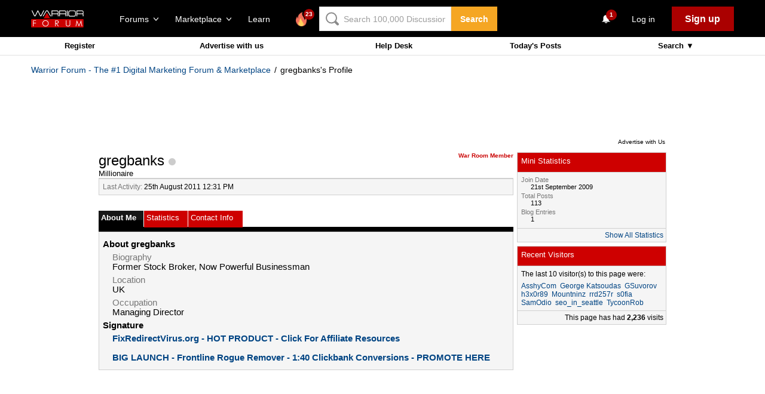

--- FILE ---
content_type: text/html; charset=utf-8
request_url: https://www.google.com/recaptcha/api2/aframe
body_size: -87
content:
<!DOCTYPE HTML><html><head><meta http-equiv="content-type" content="text/html; charset=UTF-8"></head><body><script nonce="dFM2baTd9h-ztmvVD5fNOg">/** Anti-fraud and anti-abuse applications only. See google.com/recaptcha */ try{var clients={'sodar':'https://pagead2.googlesyndication.com/pagead/sodar?'};window.addEventListener("message",function(a){try{if(a.source===window.parent){var b=JSON.parse(a.data);var c=clients[b['id']];if(c){var d=document.createElement('img');d.src=c+b['params']+'&rc='+(localStorage.getItem("rc::a")?sessionStorage.getItem("rc::b"):"");window.document.body.appendChild(d);sessionStorage.setItem("rc::e",parseInt(sessionStorage.getItem("rc::e")||0)+1);localStorage.setItem("rc::h",'1768589899844');}}}catch(b){}});window.parent.postMessage("_grecaptcha_ready", "*");}catch(b){}</script></body></html>

--- FILE ---
content_type: text/css
request_url: https://static.warriorforum.com/static/styles/wf-5a20741885.css
body_size: 826714
content:
.Nibiru [class*=WFIcon-] circle,.Nibiru [class*=WFIcon-] ellipse,.Nibiru [class*=WFIcon-] line,.Nibiru [class*=WFIcon-] path,.Nibiru [class*=WFIcon-] polygon,.Nibiru [class*=WFIcon-] polyline,.Nibiru [class*=WFIcon-] rect,.Nibiru [class*=wfIcon-] circle,.Nibiru [class*=wfIcon-] ellipse,.Nibiru [class*=wfIcon-] line,.Nibiru [class*=wfIcon-] path,.Nibiru [class*=wfIcon-] polygon,.Nibiru [class*=wfIcon-] polyline,.Nibiru [class*=wfIcon-] rect,[class*=wfIcon-] circle,[class*=wfIcon-] ellipse,[class*=wfIcon-] line,[class*=wfIcon-] path,[class*=wfIcon-] polygon,[class*=wfIcon-] polyline,[class*=wfIcon-] rect{vector-effect:non-scaling-stroke}.Nibiru .Btn:focus,.Nibiru .PostWidget-form a:active,.Nibiru .PostWidget-form a:hover,.Nibiru .PostWidgetModal a:active,.Nibiru .PostWidgetModal a:hover,.Nibiru :focus,.Nibiru a:active,.Nibiru a:hover,.Nibiru input:focus,.Nibiru textarea:focus{outline:0}.Nibiru .PostWidget-form .VbEditorToolbar html,.Nibiru .PostWidget-form html,.Nibiru .PostWidgetModal .VbEditorToolbar html,.Nibiru .PostWidgetModal html{-ms-text-size-adjust:100%;-webkit-tap-highlight-color:transparent}.Nibiru{/*! normalize.css v3.0.2 | MIT License | git.io/normalize */}.Nibiru html{font-family:sans-serif;-ms-text-size-adjust:100%;-webkit-text-size-adjust:100%}.Nibiru body{margin:0}.Nibiru article,.Nibiru aside,.Nibiru details,.Nibiru figcaption,.Nibiru figure,.Nibiru footer,.Nibiru header,.Nibiru hgroup,.Nibiru main,.Nibiru menu,.Nibiru nav,.Nibiru section,.Nibiru summary{display:block}.Nibiru audio,.Nibiru canvas,.Nibiru progress,.Nibiru video{display:inline-block;vertical-align:baseline}.Nibiru audio:not([controls]){display:none;height:0}.Nibiru [hidden],.Nibiru template{display:none}.Nibiru a{background-color:transparent}.Nibiru abbr[title]{border-bottom:1px dotted}.Nibiru b,.Nibiru strong{font-weight:700}.Nibiru dfn{font-style:italic}.Nibiru h1{font-size:2em;margin:.67em 0}.Nibiru mark{background:#ff0;color:#000}.Nibiru sub,.Nibiru sup{font-size:75%;line-height:0;position:relative;vertical-align:baseline}.Nibiru sub{bottom:-.25em}.Nibiru img{border:0}.Nibiru svg:not(:root){overflow:hidden}.Nibiru figure{margin:1em 40px}.Nibiru hr{box-sizing:content-box;height:0}.Nibiru pre{overflow:auto}.Nibiru code,.Nibiru kbd,.Nibiru pre,.Nibiru samp{font-family:monospace,monospace;font-size:1em}.Nibiru button,.Nibiru input,.Nibiru optgroup,.Nibiru select,.Nibiru textarea{color:inherit;font:inherit;margin:0}.Nibiru code,.Nibiru legend,.Nibiru optgroup,.Nibiru strong{font-weight:700}.Nibiru .FeaturedExperts,.Nibiru body{font-family:"Circular Pro",Helvetica,Arial,sans-serif}.Nibiru button{overflow:visible}.Nibiru button,.Nibiru select{text-transform:none}.Nibiru button,.Nibiru html input[type=button],.Nibiru input[type=reset],.Nibiru input[type=submit]{-webkit-appearance:button;cursor:pointer}.Nibiru button[disabled],.Nibiru html input[disabled]{cursor:default}.Nibiru .AuthForm-footer-item a:hover,.Nibiru .Btn,.Nibiru .Form-helper,.Nibiru .ModalV2-close:hover,.Nibiru .Toast-close,.Nibiru a{cursor:pointer}.Nibiru button::-moz-focus-inner,.Nibiru input::-moz-focus-inner{border:0;padding:0}.Nibiru input[type=checkbox],.Nibiru input[type=radio]{box-sizing:border-box;padding:0}.Nibiru input[type=number]::-webkit-inner-spin-button,.Nibiru input[type=number]::-webkit-outer-spin-button{height:auto}.Nibiru input[type=search]{-webkit-appearance:textfield}.Nibiru input[type=search]::-webkit-search-cancel-button,.Nibiru input[type=search]::-webkit-search-decoration{-webkit-appearance:none}.Nibiru fieldset{border:1px solid silver;margin:0 2px}.Nibiru legend{border:0;padding:0}.Nibiru table{border-collapse:collapse;border-spacing:0}.Nibiru td,.Nibiru th{padding:0}.Nibiru *,.Nibiru input[type=search]{box-sizing:border-box}.Nibiru body{min-width:320px;font-size:14px;-webkit-font-smoothing:antialiased;-moz-osx-font-smoothing:grayscale;background-color:#e2e2e2}.Nibiru a{color:#004483;text-decoration:none;transition:color .1s ease-out}.Nibiru a:hover{text-decoration:underline}.Nibiru .Btn:active,.Nibiru .Btn:focus,.Nibiru .Btn:hover,.Nibiru .Header-navLink,.Nibiru .Header-notification a:hover,.Nibiru .Tab:hover{text-decoration:none}.Nibiru em{font-style:normal}.Nibiru small{font-size:13px}.Nibiru h1,.Nibiru h2,.Nibiru h3,.Nibiru h4,.Nibiru h5,.Nibiru h6{margin-top:0}.Nibiru h1{margin-bottom:26px}.Nibiru h2{margin-bottom:22px}.Nibiru h3{margin-bottom:20px}.Nibiru h4{margin-bottom:18px}.Nibiru h5{margin-bottom:16px}.Nibiru h6{margin-bottom:14px}.Nibiru p{-webkit-margin-before:0;-webkit-margin-after:0;line-height:1.4;margin-bottom:24px}.Nibiru sup{top:-.5em;font-size:55%;vertical-align:middle}.Nibiru hr{border-top:1px solid #333;border-bottom:1px solid rgba(0,0,0,.07);margin:30px 0;width:100%}.Nibiru input,.Nibiru textarea{color:#000;-webkit-font-smoothing:antialiased}.Nibiru input::-webkit-input-placeholder,.Nibiru textarea::-webkit-input-placeholder{color:#9D9D9D}.Nibiru input:-moz-placeholder,.Nibiru textarea:-moz-placeholder{color:#9D9D9D;opacity:1}.Nibiru input::-moz-placeholder,.Nibiru textarea::-moz-placeholder{color:#9D9D9D;opacity:1}.Nibiru input:-ms-input-placeholder,.Nibiru textarea:-ms-input-placeholder{color:#9D9D9D}.Nibiru fieldset{padding:0;border-color:transparent}.Nibiru input,.Nibiru select,.Nibiru textarea{display:inline-block;vertical-align:middle;padding:6px 9px;border:1px solid #e2e2e2;font-size:14px;line-height:1.3}.Nibiru input{height:31px}.Nibiru select{background:#fff}.Nibiru textarea{overflow:auto;padding:6px 9px 5px;resize:none}.Nibiru [class*=WFIcon-],.Nibiru [class*=wfIcon-]{display:inline-block;width:24px;height:24px;stroke:#212121;fill:transparent;stroke-width:1.2;stroke-linejoin:round;stroke-linecap:round}.Nibiru .WFIcon-solid{stroke-width:0;fill:#212121}.Nibiru .WFIcon-solid:hover{fill:#b00}.Nibiru .Header{position:fixed;z-index:98;width:100%;min-width:310px;padding:11px 0 10px;color:#fff;background-color:#000}.Nibiru .Header-navLink,.Nibiru .Header-notification{position:relative;color:inherit;display:inline-block}.Nibiru .Header-primary{display:-ms-flexbox;display:flex;-ms-flex-align:center;align-items:center;height:64px;padding:11px 20px;overflow:hidden}.Nibiru .Header-inner{display:-ms-flexbox;display:flex;-ms-flex-align:center;align-items:center}.Nibiru .Header-navigation{display:-ms-flexbox;display:flex;-ms-flex-align:center;align-items:center;-ms-flex-grow:1;-ms-flex-positive:1;flex-grow:1;margin:0 5.9%}.Nibiru .Header-logoContainer{-ms-flex-shrink:0;-ms-flex-negative:0;flex-shrink:0}.Nibiru .Header-logo [class*=WFLogo]{width:87px;height:29px}.Nibiru .Header-logo--mobile{display:none}.Nibiru .Header-logo--mobile .WFLogo-small,.Nibiru .Header-logo--mobile .wf-logo{width:40px;height:29px}.Nibiru .Header-search{-ms-flex-grow:1;-ms-flex-positive:1;flex-grow:1;width:366px;margin-right:7.4%}.Nibiru .Header-search .Icon-image{width:22px;height:22px}.Nibiru .Header-search .Input{font-size:16px}.Nibiru .Header-searchInput{height:39px}.Nibiru .Header-nav{-ms-flex-grow:1;-ms-flex-positive:1;flex-grow:1}.Nibiru .Header-navList{display:-ms-flexbox;display:flex;list-style-type:none;padding:0;margin:0}.Nibiru .Header-navItem:not(:last-child){padding-right:14.2%}.Nibiru .Header-navLink{padding:5px 0;border-bottom:3px solid transparent;font-size:16px;font-weight:600}.Nibiru .Header-navLink.is-Header-navLink-active,.Nibiru .Header-navLink:hover{border-bottom-color:#a00;text-decoration:none;color:inherit}.Nibiru .Header-notificationIcon [class*=WFIcon-]{vertical-align:top;stroke:#fff}.Nibiru .Header-notificationVal{position:absolute;top:-3px;right:-7px;display:inline-block;width:18px;height:18px;border-radius:50%;font-size:10px;font-weight:700;line-height:18px;text-align:center;color:#fff;background:#a00}.Nibiru .Header-notificationWrapper{-ms-flex-shrink:0;-ms-flex-negative:0;flex-shrink:0;display:inherit;margin-right:10px}.Nibiru .Header-user{display:-ms-flexbox;display:flex;-ms-flex-align:center;align-items:center;-ms-flex-pack:end;justify-content:flex-end;font-size:16px}.Nibiru .Header-userAuth,.Nibiru .Header-userContainer{text-align:right}.Nibiru .Header-userContainer{margin-top:3px}.Nibiru .Header-userMenu{position:relative;-ms-flex-shrink:0;-ms-flex-negative:0;flex-shrink:0}.Nibiru .Header-userName{position:relative;display:inline-block;max-width:100px;margin-left:9px;font-weight:700;white-space:nowrap;text-overflow:ellipsis;color:inherit;overflow:hidden}.Nibiru .Header-userMenuIcon{display:none;vertical-align:middle}.Nibiru .Header-userMenuIcon [class*=WFIcon-]{width:21px;height:22px;vertical-align:middle;stroke:#fff}.Nibiru .Header-user--auth{padding-top:3px;padding-bottom:0}.Nibiru .Header-authLink{padding:0 27px 0 9px;color:#fff}.Nibiru .Header-postBtn,.Nibiru .Header-signupBtn{min-width:136px}.Nibiru .Header-signupBtn{white-space:nowrap}.Nibiru .Header-postBtn{-ms-flex-shrink:0;-ms-flex-negative:0;flex-shrink:0;margin-left:28px;white-space:nowrap}.Nibiru .Header-secondary{padding-top:62px}.Nibiru .Header-secondary-breadcrumb{width:1176px;margin:0 auto 15px}.Nibiru .Header-secondary-breadcrumb .Header-navbar-link::after{content:" /"}.Nibiru .Header-secondary-navbar-inner{width:1176px;margin:0 auto}.Nibiru .Header-secondary-navbar{background-color:#fff;border-bottom:1px solid #e2e2e2}.Nibiru .Header-secondary .vbmenu_control a{font-size:13px;font-weight:700;color:#000}.Nibiru .Header-secondary .vbmenu_dropdown::after{color:#000;content:"\25BC"}.Nibiru .Header-navDropdown{display:none;position:absolute;top:80%;list-style-type:none;padding:1px;margin:0;border:1px solid #000;background:#fff}.Nibiru .Header-navDropdown-item{font-size:13px;background:#e2e2e2;color:#000;padding:4px;white-space:nowrap}.Nibiru .Header-navDropdown-item:not(:last-child){margin-bottom:1px}.Nibiru .Header-navDropdown-header{padding:6px;background:#b00;color:#fff}.Nibiru .Header-navDropdown-link{color:inherit}.Nibiru .Header-navDropdown-search{width:115px}@media (max-width:1120px){.Nibiru .Header-search{width:auto}}@media (max-width:950px){.Nibiru .Header-inner{padding-left:20px;padding-right:20px}.Nibiru .Header-logo{display:none}.Nibiru .Header-logo--mobile{display:block}.Nibiru .Header-navItem--forum{display:none}.Nibiru .Header-navigation{margin:0 22px}}@media (max-width:780px){.Nibiru .Header .Nibiru .Header-signupBtn,.Nibiru .Header-postBtn{display:none}}@media (max-width:685px){.Nibiru .Header-nav,.Nibiru .Header-userName{display:none}.Nibiru .Header-userAuth{-ms-flex-basis:auto;-ms-flex-preferred-size:auto;flex-basis:auto;-ms-flex-shrink:0;-ms-flex-negative:0;flex-shrink:0}.Nibiru .Header-search{margin-right:0}.Nibiru .Header-secondary{padding-top:94px}.Nibiru .Header-userMenuIcon{display:inline-block}.Nibiru .Header-authLink{padding-right:0}}.Nibiru .Footer{padding:49px 0 59px;text-align:left;color:#fff;background-color:#000;min-width:1176px}.Nibiru .Footer [class*=WFLogo]{display:inline-block;width:121px;height:40px}.Nibiru .Footer-inner{display:-ms-flexbox;display:flex}.Nibiru .Footer-content{width:140px;margin-right:5.05%}.Nibiru .Footer-content-desc{margin:4px 0 10px;font-size:13px;line-height:1.25}.Nibiru .Footer-nav{-ms-flex-grow:1;-ms-flex-positive:1;flex-grow:1;font-size:13px}.Nibiru .Footer-nav-groupList{display:-ms-flexbox;display:flex;list-style-type:none;padding:0;margin:0}.Nibiru .Footer-nav-groupItem{-ms-flex-grow:1;-ms-flex-positive:1;flex-grow:1;-ms-flex-basis:20%;-ms-flex-preferred-size:20%;flex-basis:20%;padding-right:10px}.Nibiru .Footer-navList{list-style-type:none;padding:0;margin:0}.Nibiru .Footer-navItem,.Nibiru .Footer-navTitle{margin-bottom:3px;font-size:13px}.Nibiru .Footer-navTitle{font-weight:700;text-transform:uppercase;letter-spacing:2px;color:#fff}.Nibiru .Footer-navLink{color:#f8f8f8}.Nibiru .Footer-navLink:hover{color:inherit}.Nibiru .Footer-copyright{width:100%;margin-top:29px;padding-top:18px;border-top:1px solid #333;font-size:10px;text-align:center;color:#f8f8f8}.Nibiru .Footer-stats{border-top:1px solid #333;display:-ms-flexbox;display:flex;-ms-flex-pack:space-evenly;justify-content:space-evenly;margin-top:24px;padding-top:24px}.Nibiru .Footer-stats-item{font-size:13px;font-weight:700;padding:0 12px;text-align:center}.Nibiru .SideBar,.Nibiru .UserMenu{right:0;text-align:left;background:#fff}.Nibiru .Footer-stats-item-value{color:#a00;font-size:18px}@media (min-width:685px){.Nibiru .Footer-stats-item-value{font-size:24px}.Nibiru .Footer-stats-item{font-size:18px}}.Nibiru .SocialMedia{display:-ms-flexbox;display:flex;-ms-flex-align:flex-end;align-items:flex-end;list-style-type:none;padding:0;margin:0}.Nibiru .SocialMedia-icon:not(:last-child){margin-right:16px}.Nibiru .SocialMedia-icon svg,.Nibiru .SocialMedia-img{max-width:24px;max-height:24px}.Nibiru .UserMenu{display:none;position:absolute;top:47px;z-index:1;width:280px;padding:20px 20px 10px;box-shadow:0 7px 30px -6px rgba(0,0,0,.75);word-break:break-word;color:#212121}.Nibiru .UserMenu-details{display:table;width:100%;padding-bottom:20px;margin-bottom:10px;border-bottom:1px solid #e2e2e2}.Nibiru .UserMenu-detailsContent{display:table-cell;vertical-align:top;padding-left:10px}.Nibiru .UserMenu-figure{display:table-cell;width:54px;margin:0}.Nibiru .UserMenu-membership{color:#b00}.Nibiru .UserMenu-userName{display:block;margin-bottom:7px;font-weight:700;color:inherit}.Nibiru .UserMenu-list{list-style-type:none;padding:0;margin:0}.Nibiru .UserMenu-item{margin-bottom:10px}.Nibiru .UserMenu-link{font-size:10px;text-transform:uppercase;color:inherit}.Nibiru .UserMenu.is-UserMenu-active{display:block}.Nibiru .UserMenu-tags{display:none;margin-bottom:20px;border-bottom:2px solid #333;padding-bottom:20px}.Nibiru .UserMenu-tagsHeader{display:-ms-flexbox;display:flex;margin-bottom:10px}.Nibiru .UserMenu-tagsTitle{margin:0}.Nibiru .UserMenu-tagsAction{margin-left:auto}.Nibiru .SideBar{position:fixed;top:0;z-index:99;width:340px;height:100%;padding:30px 20px 20px;box-shadow:0 2px 4px 0 rgba(0,0,0,.5);color:#333}.Nibiru .SideBar-header{display:-ms-flexbox;display:flex;-ms-flex-align:center;align-items:center;padding-bottom:10px;margin-bottom:15px;border-bottom:1px solid #e2e2e2}.Nibiru .SideBar-header .CloseBtn{top:29px}.Nibiru .SideBar-title{margin-bottom:0;font-size:13px}.Nibiru .SideBar-action{margin-left:auto;font-size:13px;font-weight:600}.Nibiru .SideBar-closeBtn{top:8px;right:8px}@media (max-width:420px){.Nibiru .SideBar{width:280px}}@media (max-width:320px){.Nibiru .SideBar{width:calc(100% - 40px)}}.Nibiru .Icon{display:inline-block;font-size:0}.Nibiru .Icon-image{width:24px;height:24px;fill:#333}.Nibiru .Icon--light .Icon-image{fill:#fff}.Nibiru .Icon--error .Icon-image{fill:#a00}.Nibiru .Tab{padding:10px 0 3px;font-size:13px;font-weight:700;text-transform:uppercase;letter-spacing:2px;color:inherit}.Nibiru .Tab-list{display:table;list-style-type:none;padding:0;margin:0 0 0 auto}.Nibiru .Tab-list--compact{line-height:1.3}.Nibiru .Tab-list--slack{display:none}.Nibiru .Tab-item{display:table-cell;position:relative}.Nibiru .Tab-item:not(:last-child){padding-right:30px}.Nibiru .Tab.is-Tab-active{border-bottom:3px solid #b00}@media (min-width:685px){.Nibiru .Tab-list--slack{display:table}.Nibiru .Tab-list--compact{display:none}}.Nibiru .MobileNav{display:none;margin:9px 0 -9px;padding:10px 0;background:#292e35}.Nibiru .MobileNav-list{width:100%;padding:0 20px;margin:0}.Nibiru .MobileNav-item{display:inline-block}.Nibiru .MobileNav-item:not(:last-child){padding-right:25px}.Nibiru .ModalV2{transform:translateX(-50%);position:absolute;top:auto;bottom:auto;left:50%;max-width:420px;z-index:9999;margin:50px auto;padding-bottom:8px;background-color:#fff;box-shadow:0 3px 7px rgba(0,0,0,.3)}.Nibiru .ModalV2-wrapper{overflow:auto;position:fixed;top:0;right:0;bottom:0;left:0;z-index:9999}.Nibiru .ModalV2-body,.Nibiru .ModalV2-footer,.Nibiru .ModalV2-header{padding:12px 32px}.Nibiru .ModalV2-header{background-color:#a00}.Nibiru .ModalV2-headerTitle{margin:0;font-size:18px;color:#fff}.Nibiru .ModalV2-body{padding-top:20px}.Nibiru .ModalV2-bodyTitle{margin:0;font-weight:600}.Nibiru .Btn,.Nibiru .Notification-content a{font-weight:700}.Nibiru .ModalV2-bodyDesc{margin:8px 0 0}.Nibiru .ModalV2-bodyItem:not(:first-child){margin-top:8px}.Nibiru .ModalV2-footerWrapper{padding-top:24px;border-top:1px solid #e2e2e2}.Nibiru .ModalV2-action{display:-ms-flexbox;display:flex;-ms-flex-pack:center;justify-content:center}.Nibiru .ModalV2-actionItem:not(:first-child){margin-left:8px}.Nibiru .ModalV2-close{position:absolute;top:12px;right:10px}.Nibiru .ModalV2-close svg{width:18px;height:18px}.Nibiru .ModalV2-close svg g{stroke-width:2px;stroke:#fff}.Nibiru .ModalV2-backdrop{position:fixed;top:0;right:0;bottom:0;left:0;z-index:9998;background:rgba(0,0,0,.3)}.Nibiru .Avatar{display:block;width:60px;height:60px}.Nibiru .Avatar--small{width:30px;height:30px}.Nibiru .Avatar--xsmall{width:20px;height:20px}.Nibiru .ProgressBar{width:100%;height:8px;border-radius:4px;border:none;overflow:hidden;background-color:#d5d5d5}.Nibiru .ProgressBar-value{display:block;width:0;height:100%;background:#67ad1a;transition:all .25s linear}.Nibiru .ProgressBar--large{height:18px}.Nibiru .NavigationSearch{display:none}@media (min-width:960px){.Nibiru .NavigationSearch{display:-ms-flexbox;display:flex;height:41px;width:100%}.Nibiru .NavigationSearch-form{height:41px;width:100%}.Nibiru .NavigationSearch-input{background:url(/static/icons/wfIcon-search-3d13a6a1ec.svg) 10px 50% no-repeat #fff;height:100%;padding-left:40px;width:100%;z-index:3}}.Nibiru .Notification{border:1px solid transparent;border-radius:6px;padding:10px;display:-ms-flexbox;display:flex;transition:all .1s linear}.Nibiru .Notification:hover{background-color:#f8f8f8}.Nibiru .Notification-list{list-style-type:none;padding:0 0 10px;margin:0;height:100%;overflow:auto}.Nibiru .Notification-item{margin-bottom:10px}.Nibiru .Notification-figure{-ms-flex-shrink:0;-ms-flex-negative:0;flex-shrink:0;margin:0 10px 0 0}.Nibiru .Notification-icon{position:relative;display:block;width:50px;height:50px;border-radius:50%;background:#e2e2e2}.Nibiru .Notification-icon [class*=WFIcon-],.Nibiru .Notification-icon [class*=wfIcon-]{position:absolute;left:50%;top:50%;transform:translate(-50%,-50%);height:40px;stroke:none;stroke-width:0;width:40px}.Nibiru .Btn [class*=WFIcon-],.Nibiru .Btn--decent [class*=WFIcon-],.Nibiru .Btn--disabled [class*=WFIcon-],.Nibiru .Btn--mono [class*=WFIcon-],.Nibiru .Btn--monoAccent [class*=WFIcon-],.Nibiru .Btn--monoLight [class*=WFIcon-],.Nibiru .Btn--quaternary [class*=WFIcon-],.Nibiru .Btn--quinary [class*=WFIcon-],.Nibiru .Btn--secondary [class*=WFIcon-],.Nibiru .Btn--success [class*=WFIcon-],.Nibiru .Btn--tertiary [class*=WFIcon-],.Nibiru .Btn[disabled] [class*=WFIcon-],.Nibiru .CloseBtn--light [class*=WFIcon-]{stroke:#fff}.Nibiru .Notification-content{white-space:normal}.Nibiru .Notification-msg{margin-top:3px;margin-bottom:2px;font-size:13px}.Nibiru .Notification-time{font-size:10px;color:#212121}.Nibiru .Notification.is-Notification-active{background-color:#edeff5}.Nibiru .Notification.is-Notification-active:hover{border:1px solid #dadde7}.Nibiru .CloseBtn{position:absolute;top:14px;right:14px;padding:0;border:none;background:0 0}.Nibiru .CloseBtn [class*=WFIcon-]{width:18px;height:18px}.Nibiru .Btn{display:inline-block;padding:10px 22px 10px 21px;border:1px solid #a00;font-size:15px;text-align:center;-webkit-user-select:none;-moz-user-select:none;-ms-user-select:none;user-select:none;background-color:#a00;color:#fff;transition:all .2s ease-in}.Nibiru .Btn:hover{background-color:#c30000;color:#fff}.Nibiru .Btn:focus{color:#fff;box-shadow:0 0 5px #a00}.Nibiru .Btn-icon{width:16px;height:16px}.Nibiru .Btn-icon [class*=WFIcon-]{width:inherit;height:inherit}.Nibiru .Btn--xsmall{padding:4px 12px 3px;font-size:13px}.Nibiru .Btn--small{padding:5px 14px;font-size:14px}.Nibiru .Btn--large{padding:15px 40px;font-size:18px}.Nibiru .Btn--wide{width:100%}.Nibiru .Btn--secondary{border-color:#f5a623;background-color:#f5a623;color:#fff}.Nibiru .Btn--secondary:hover{background-color:#f6b03b}.Nibiru .Btn--secondary:focus{color:#fff}.Nibiru .Btn--mono{border-color:#000;background-color:#000;color:#fff}.Nibiru .Btn--mono:hover{background-color:#0d0d0d}.Nibiru .Btn--mono:focus{color:#fff}.Nibiru .Btn--monoLight{border-color:#fff;background-color:#fff;color:#212121}.Nibiru .Btn--monoLight:focus{color:#fff}.Nibiru .Btn--monoLight:hover{background-color:#e6e6e6}.Nibiru .Btn--monoAccent{border-color:#fff;background-color:#fff;color:#b00}.Nibiru .Btn--monoAccent:active,.Nibiru .Btn--monoAccent:focus,.Nibiru .Btn--monoAccent:hover{background-color:#e6e6e6;color:#b00}.Nibiru .Btn--tone{border-color:#75787d;background-color:#75787d;color:#fff}.Nibiru .Btn--tone:hover{background-color:#82858a}.Nibiru .Btn--tone:focus{color:#fff}.Nibiru .Btn--tone [class*=WFIcon-]{stroke:#fff}.Nibiru .Btn--quaternary{border-color:#4FAE55;background-color:#4FAE55;color:#fff}.Nibiru .Btn--quaternary:hover{background-color:#60b765}.Nibiru .Btn--quaternary:focus{color:#fff}.Nibiru .Btn--quinary{border-color:#67ad1a;background-color:#67ad1a;color:#fff}.Nibiru .Btn--quinary:hover{background-color:#74c31d}.Nibiru .Btn--quinary:focus{color:#fff}.Nibiru .Btn--decent{border-color:#1f62b0;background-color:#1f62b0;color:#fff}.Nibiru .Btn--decent:hover{background-color:#236ec6}.Nibiru .Btn--decent:focus{color:#fff}.Nibiru .Btn--tertiary{border-color:#dd4b39;background-color:#dd4b39;color:#fff}.Nibiru .Btn--tertiary:hover{background-color:#e15f4f}.Nibiru .Btn--tertiary:focus{color:#fff}.Nibiru .Btn--disabled,.Nibiru .Btn[disabled]{border-color:#d5d5d5;background-color:#d5d5d5;color:#fff}.Nibiru .Btn--disabled:hover,.Nibiru .Btn[disabled]:hover{background-color:#e2e2e2}.Nibiru .Btn--disabled:focus,.Nibiru .Btn[disabled]:focus{color:#fff}.Nibiru .Btn--success{border-color:#328E38;background-color:#328E38;color:#fff}.Nibiru .Btn--success:hover{background-color:#39a13f}.Nibiru .Btn--success:focus{color:#fff}.Nibiru .Btn--ghost,.Nibiru .Btn--hollow{background:0 0;color:#b00}.Nibiru .Btn--ghost:focus,.Nibiru .Btn--ghost:hover,.Nibiru .Btn--hollow:focus,.Nibiru .Btn--hollow:hover{color:#b00}.Nibiru .Btn--ghost [class*=WFIcon-],.Nibiru .Btn--hollow [class*=WFIcon-]{stroke:#b00}.Nibiru .Btn--ghost:hover,.Nibiru .Btn--hollow:hover{background:0 0}.Nibiru .Btn--ghost.Btn--secondary,.Nibiru .Btn--ghost.Btn--secondary:focus,.Nibiru .Btn--ghost.Btn--secondary:hover,.Nibiru .Btn--hollow.Btn--secondary,.Nibiru .Btn--hollow.Btn--secondary:focus,.Nibiru .Btn--hollow.Btn--secondary:hover{color:#f5a623}.Nibiru .Btn--ghost.Btn--secondary [class*=WFIcon-],.Nibiru .Btn--hollow.Btn--secondary [class*=WFIcon-]{stroke:#f5a623}.Nibiru .Btn--ghost.Btn--mono,.Nibiru .Btn--ghost.Btn--mono:focus,.Nibiru .Btn--ghost.Btn--mono:hover,.Nibiru .Btn--hollow.Btn--mono,.Nibiru .Btn--hollow.Btn--mono:focus,.Nibiru .Btn--hollow.Btn--mono:hover{color:#000}.Nibiru .Btn--ghost.Btn--mono [class*=WFIcon-],.Nibiru .Btn--hollow.Btn--mono [class*=WFIcon-]{stroke:#000}.Nibiru .Btn--ghost.Btn--monoLight,.Nibiru .Btn--ghost.Btn--monoLight:focus,.Nibiru .Btn--ghost.Btn--monoLight:hover,.Nibiru .Btn--hollow.Btn--monoLight,.Nibiru .Btn--hollow.Btn--monoLight:focus,.Nibiru .Btn--hollow.Btn--monoLight:hover{color:#fff}.Nibiru .Btn--ghost.Btn--monoLight [class*=WFIcon-],.Nibiru .Btn--hollow.Btn--monoLight [class*=WFIcon-]{stroke:#fff}.Nibiru .Btn--ghost.Btn--tone,.Nibiru .Btn--ghost.Btn--tone:focus,.Nibiru .Btn--ghost.Btn--tone:hover,.Nibiru .Btn--hollow.Btn--tone,.Nibiru .Btn--hollow.Btn--tone:focus,.Nibiru .Btn--hollow.Btn--tone:hover{color:#75787d}.Nibiru .Btn--ghost.Btn--quaternary,.Nibiru .Btn--ghost.Btn--quaternary:focus,.Nibiru .Btn--ghost.Btn--quaternary:hover,.Nibiru .Btn--ghost.Btn--quinary,.Nibiru .Btn--ghost.Btn--quinary:focus,.Nibiru .Btn--ghost.Btn--quinary:hover,.Nibiru .Btn--hollow.Btn--quaternary,.Nibiru .Btn--hollow.Btn--quaternary:focus,.Nibiru .Btn--hollow.Btn--quaternary:hover,.Nibiru .Btn--hollow.Btn--quinary,.Nibiru .Btn--hollow.Btn--quinary:focus,.Nibiru .Btn--hollow.Btn--quinary:hover{color:#67ad1a}.Nibiru .Btn--ghost.Btn--tone [class*=WFIcon-],.Nibiru .Btn--hollow.Btn--tone [class*=WFIcon-]{stroke:#75787d}.Nibiru .Btn--ghost.Btn--quaternary [class*=WFIcon-],.Nibiru .Btn--ghost.Btn--quinary [class*=WFIcon-],.Nibiru .Btn--hollow.Btn--quaternary [class*=WFIcon-],.Nibiru .Btn--hollow.Btn--quinary [class*=WFIcon-]{stroke:#67ad1a}.Nibiru .Btn--ghost.Btn--tertiary,.Nibiru .Btn--ghost.Btn--tertiary:focus,.Nibiru .Btn--ghost.Btn--tertiary:hover,.Nibiru .Btn--hollow.Btn--tertiary,.Nibiru .Btn--hollow.Btn--tertiary:focus,.Nibiru .Btn--hollow.Btn--tertiary:hover{color:#dd4b39}.Nibiru .Btn--ghost.Btn--tertiary [class*=WFIcon-],.Nibiru .Btn--hollow.Btn--tertiary [class*=WFIcon-]{stroke:#dd4b39}.Nibiru .Btn--ghost.Btn--decent,.Nibiru .Btn--ghost.Btn--decent:focus,.Nibiru .Btn--ghost.Btn--decent:hover,.Nibiru .Btn--hollow.Btn--decent,.Nibiru .Btn--hollow.Btn--decent:focus,.Nibiru .Btn--hollow.Btn--decent:hover{color:#1f62b0}.Nibiru .Btn--ghost.Btn--decent [class*=WFIcon-],.Nibiru .Btn--hollow.Btn--decent [class*=WFIcon-]{stroke:#1f62b0}.Nibiru .Btn--ghost.Btn--disabled,.Nibiru .Btn--ghost[disabled],.Nibiru .Btn--hollow.Btn--disabled,.Nibiru .Btn--hollow[disabled]{color:#d5d5d5;background:0 0}.Nibiru .Btn--ghost.Btn--disabled:focus,.Nibiru .Btn--ghost.Btn--disabled:hover,.Nibiru .Btn--ghost[disabled]:focus,.Nibiru .Btn--ghost[disabled]:hover,.Nibiru .Btn--hollow.Btn--disabled:focus,.Nibiru .Btn--hollow.Btn--disabled:hover,.Nibiru .Btn--hollow[disabled]:focus,.Nibiru .Btn--hollow[disabled]:hover{color:#d5d5d5}.Nibiru .Btn--ghost.Btn--disabled [class*=WFIcon-],.Nibiru .Btn--ghost[disabled] [class*=WFIcon-],.Nibiru .Btn--hollow.Btn--disabled [class*=WFIcon-],.Nibiru .Btn--hollow[disabled] [class*=WFIcon-]{stroke:#d5d5d5}.Nibiru .Btn--ghost,.Nibiru .Btn--ghost.Btn--disabled,.Nibiru .Btn--ghost[disabled]{border-color:transparent}.Nibiru .Btn--ghost:focus{box-shadow:none}.Nibiru .Btn--textDark,.Nibiru .Btn--textDark:hover{color:#191919}.Nibiru .Btn--promotion{display:inline-block;position:relative;padding:8px 48px 8px 16px;min-height:57px;text-align:left}.Nibiru .Btn--promotion::after{position:absolute;top:6px;right:-20px;height:0;border-bottom:20px solid #f5a623;border-left:20px solid transparent;border-right:20px solid transparent;font-size:16px;transform:rotate(45deg);content:attr(data-ribbon)}.Nibiru .Btn--promotion-label{display:block;font-size:13px;font-weight:400}.Nibiru .Btn--link{border:0;color:#212121;background:0 0}.Nibiru .Btn.is-Btn-loading{position:relative;text-indent:-9999px}.Nibiru .Btn.is-Btn-loading::before{animation:spinner 1s infinite;position:absolute;left:calc(50% - 8px);z-index:2;width:15px;height:15px;border-radius:50%;border:4px solid #dadde7;border-top-color:#edeff5;text-indent:-9999px;content:""}.Nibiru .Modal,.Nibiru .Modal-backdrop{animation-duration:.25s;animation-fill-mode:both}.Nibiru .Btn.is-Btn-loading::after{position:absolute;top:0;left:0;width:100%;height:100%;z-index:1;opacity:.5;background-color:#333;content:""}.Nibiru .InputCombo{display:-ms-flexbox;display:flex}.Nibiru .InputCombo .Input-wrapper,.Nibiru .InputCombo>.Input{width:100%}.Nibiru .InputCombo .Btn,.Nibiru .InputCombo-btn{-ms-flex-shrink:0;-ms-flex-negative:0;flex-shrink:0}.Nibiru .InputCombo .Btn--large{padding:0 40px}.Nibiru .Input{transition:all .15s linear;width:100%;font-size:13px;line-height:1.6;background-color:#fff;border:1px solid #e2e2e2;box-shadow:inset 0 0 1px #ccc}.Nibiru .Input-block-wrapper{display:block}.Nibiru .Input-checkbox.Input-checkbox{margin-right:10px;width:30px}.Nibiru .Input-hidden{display:none}.Nibiru .Input-wrapper{position:relative}.Nibiru .Input-wrapper--hasIcon .Input{padding-left:51px}.Nibiru .Input-wrapper--hasIcon .Input-icon{left:16px}.Nibiru .Input-wrapper--hasIconEdge .Input{padding-right:34px}.Nibiru .Input-wrapper--hasIconEdge .Input-icon{right:6px}.Nibiru .Input-wrapper--hasPointer::after,.Nibiru .Input-wrapper--hasPointer::before{content:'';position:absolute;top:50%;right:100%;height:0;width:0;margin-top:-4px;border:4px solid transparent;pointer-events:none}.Nibiru .Input-wrapper--hasPointer::before{left:-6.5px;z-index:1;border-right-color:#fff}.Nibiru .Input-wrapper--hasPointer::after{border-right-color:#e2e2e2}.Nibiru .Input-icon{position:absolute;top:50%;transform:translateY(-50%);height:24px;overflow:hidden}.Nibiru .Input-error{position:absolute;top:50%;transform:translateY(-50%);right:5px;padding:0 0 0 14px;font-weight:700;color:#a00;background-color:#fff}.Nibiru .Input--dark,.Nibiru .Input--dark+.Input-error{background-color:#e2e2e2}.Nibiru .Input-error-msg{font-size:13px;font-style:italic}.Nibiru .Input-error-icon,.Nibiru .Input-error-msg{display:inline-block;vertical-align:middle}.Nibiru .Input.is-Input-error{border:2px solid #a00}.Nibiru .Input--small{height:21px}.Nibiru .Input--large{height:44px;padding-left:21px}.Nibiru .Input--dark::-webkit-input-placeholder{color:#212121}.Nibiru .Input--dark:-moz-placeholder{color:#212121}.Nibiru .Input--dark::-moz-placeholder{color:#212121}.Nibiru .Input--dark:-ms-input-placeholder{color:#212121}.Nibiru .Modal{position:absolute;left:50%;transform:translateX(-50%);top:85px;z-index:101;width:100%;max-width:1176px;min-height:200px;padding:15px;margin-bottom:20px;border:1px solid #e2e2e2;border-radius:2px;line-height:1.4;box-shadow:0 0 26px 5px #000;background:#fff;animation-name:fadeIn}.Nibiru .Modal-header{min-height:36px;padding:10px;background-color:#a00}.Nibiru .Modal-title{font-size:13px;letter-spacing:2px;text-transform:uppercase;background-color:#a00;color:#fff}.Nibiru .Modal-body{padding:20px 10px}.Nibiru .Modal-action,.Nibiru .Modal-footer{padding:0 10px 20px}.Nibiru .Modal-action{text-align:right}.Nibiru .Modal-action .Btn:not(:first-child){margin-left:8px}.Nibiru .Modal--onPoint{top:0;left:0;transform:none}@media (min-width:780px){.Nibiru .Modal--onPoint{left:25%}}.Nibiru .Modal-backdrop,.Nibiru .Modal-wrapper{position:fixed;top:0;right:0;left:0;overflow:auto;bottom:0}.Nibiru .Modal-wrapper{z-index:102;min-width:320px}.Nibiru .Modal-backdrop{animation-name:fadeIn;z-index:100;background-color:rgba(0,0,0,.75)}.Nibiru .is-MobileNavigation-open,.Nibiru .is-Modal-open{overflow:hidden}.Nibiru .Modal-loaderContainer{position:relative;min-width:100%;height:200px;overflow:hidden}.Nibiru .Modal-loaderContainer .Loader{position:absolute;top:calc(50% - 25px);left:calc(50% - 25px)}.Nibiru .Modal.is-Modal-hidden{display:none}.Nibiru .Checkbox[type=checkbox]{position:absolute!important;opacity:0!important}.Nibiru .Checkbox-text{display:inline-block;font-size:13px}.Nibiru .Checkbox+label{display:inline-block;vertical-align:middle;cursor:pointer;position:relative;min-width:16px;height:16px;padding-left:25px;line-height:1.25}.Nibiru .Checkbox+label::after,.Nibiru .Checkbox+label::before{position:absolute;width:15px;height:15px;content:''}.Nibiru .Checkbox+label::before{left:0;border:1px solid #67ad1a;display:inline-block;border-radius:2px;transition:all .15s linear}.Nibiru .Checkbox+label::after{display:none;left:1px;top:1px;background:url(/static/icons/wfIcon-check--light-3a7c11ece4.svg) no-repeat}.Nibiru .Checkbox:checked+label::before{background-color:#7ed321}.Nibiru .Checkbox:checked+label::after{display:block;animation-duration:.15s;animation-fill-mode:both;animation-name:fadeIn}.Nibiru .Form-fieldset{margin:0}.Nibiru .Form-steps{list-style-type:none;padding:0;margin:0}.Nibiru .Form-step:not(:last-child){margin-bottom:20px}.Nibiru .Form-step input,.Nibiru .Form-step textarea{width:100%}.Nibiru .Form-step .Alert{margin-top:5px}.Nibiru .Form-step-desc{margin-bottom:12px;font-size:13px}.Nibiru .Form-step-column:not(:last-child){margin-right:10px}.Nibiru .Form-step--group{display:-ms-flexbox;display:flex}.Nibiru .Form-step--verify{position:relative}.Nibiru .Form-step--verify .Loader{position:absolute}.Nibiru .Form-step--verify .Loader--small{top:14px;right:8px}.Nibiru .Form-step--verify-icon{position:absolute;top:14px;right:8px;width:16px}.Nibiru .Form-step--verify-icon svg g{stroke-width:4px}.Nibiru .Form-step--verify-icon svg g g{stroke:#67ad1a}.Nibiru .Form-step.is-invalid .Form-errorMsg{display:block}.Nibiru .Form-step.is-invalid .Input{border:1px solid #a00}.Nibiru .Form-title{font-size:20px;font-weight:700;color:#a00}.Nibiru .Form-label{margin-bottom:12px;font-size:13px;font-weight:800;letter-spacing:2px;text-transform:uppercase;color:#191919}.Nibiru .Form-label svg{display:inline-block;margin-left:4px;vertical-align:middle}.Nibiru .Form-label.required{color:#b00}.Nibiru .Form-helper{background-color:#979797;border-radius:50%;height:15px;width:15px;font-size:12px;display:-ms-inline-flexbox;display:inline-flex;-ms-flex-align:center;align-items:center;-ms-flex-pack:center;justify-content:center}.Nibiru .Form-errorMsg{display:block;margin-top:12px;font-size:13px;text-align:left;color:#a00}.Nibiru .Form-errorMsg svg{margin-top:-4px;width:24px;height:24px;vertical-align:middle}.Nibiru .Form-errorMsg svg g{stroke-width:4px;stroke:#a00}.Nibiru .Form-helpText{margin:3px 0 0;font-size:10px;color:#212121}.Nibiru .Form-msg{padding-top:10px}.Nibiru .Form-charCounter{color:#979797;font-size:11px;float:right}.Nibiru .Form-charCounter--warning{color:#dd4b39}.Nibiru .Form-action{display:-ms-flexbox;display:flex;float:right}.Nibiru .Form-action-item:not(:first-child){display:inline-block;margin-left:8px}.Nibiru .Form-submit{zoom:1}.Nibiru .Form-submit:after,.Nibiru .Form-submit:before{content:'';display:table}.Nibiru .Form-submit:after{clear:both}.Nibiru .Form-select{height:150px}@media (max-width:420px){.Nibiru .Form-step-column{margin-bottom:10px}.Nibiru .Form-step--group{display:block}}.Nibiru .Alert{display:-ms-flexbox;display:flex;position:relative;padding:5px 10px 7px;margin:0 0 10px}.Nibiru .Alert-desc{margin-bottom:0}.Nibiru .Alert-link{text-decoration:underline;color:inherit}.Nibiru .ContentNav-tabs-link:hover,.Nibiru .PaypalBtn:hover{text-decoration:none}.Nibiru .Alert-close{padding-left:8px;margin-left:auto}.Nibiru .Alert-close svg{width:18px;height:18px}.Nibiru .Alert-close svg g{stroke:#f4f4f4;stroke-width:2px}.Nibiru .Alert--centered{-ms-flex-pack:center;justify-content:center}.Nibiru .Alert--info{background-color:rgba(40,115,202,.25);color:#2873ca}.Nibiru .Alert--error{background-color:rgba(187,0,0,.25);color:#a00}.Nibiru .Alert--warning{background-color:rgba(221,151,35,.25);color:#b37a1d}.Nibiru .Alert--success{background-color:rgba(126,211,33,.25);color:#7ed321}.Nibiru .PaypalBtn{display:-ms-flexbox;display:flex;-ms-flex-pack:center;justify-content:center;padding:20px 10px 14px;font-weight:700;border-radius:4px;font-size:16px;color:#fff;background-color:#18597F}.Nibiru .PaypalBtn-icon{position:relative;top:1px}.Nibiru .PaypalBtn-icon svg{width:78px;height:21px}.Nibiru .PaypalBtn-icon,.Nibiru .PaypalBtn-text{margin-right:10px}.Nibiru .PaypalBtn--small{padding:11px 10px 8px}.Nibiru .PaymentMethod{display:-ms-flexbox;display:flex;list-style-type:none;padding:0;margin:0}.Nibiru .PaymentMethod-icon:not(:last-child){margin-right:5px}.Nibiru .PaymentMethod-icon svg{width:29px;height:20px}.Nibiru .PaymentMethod-icon--large svg{width:60px;height:40px}.Nibiru .CreditCardForm{padding:15px 10px 10px;border-radius:4px;text-align:left;border:0}.Nibiru .CreditCardForm-label{display:block;margin-bottom:5px;font-size:13px}.Nibiru .CreditCardForm-cardNumber,.Nibiru .CreditCardForm-cvcInput,.Nibiru .CreditCardForm-dateInput{font-size:13px;font-weight:700;text-align:center}@media (min-width:420px){.Nibiru .CreditCardForm-vendors{display:-ms-flexbox;display:flex;-ms-flex-grow:1;-ms-flex-positive:1;flex-grow:1;-ms-flex-align:flex-end;align-items:flex-end;-ms-flex-pack:center;justify-content:center}.Nibiru .CreditCardForm .Nibiru .CreditCardForm-dateInput{width:100%;max-width:85px;padding:0}.Nibiru .CreditCardForm .Nibiru .CreditCardForm-cvcInput{width:54px}}.Nibiru .ContentNav-tabs{display:-ms-flexbox;display:flex;list-style-type:none;padding:0;margin:0;-ms-flex-pack:justify;justify-content:space-between;border-bottom:1px solid #e2e2e2}.Nibiru .ContentNav-tabs-item{-ms-flex-grow:1;-ms-flex-positive:1;flex-grow:1}.Nibiru .ContentNav-tabs-item:not(:last-child){margin-right:4px}.Nibiru .ContentNav-tabs-link{position:relative;top:1px;display:inline-block;width:100%;padding:10px 15px;border-radius:4px 4px 0 0;border:1px solid #e2e2e2;border-bottom:0;font-weight:600;color:#000}.Nibiru .ContentNav-tabs-link.is-ContentNav-tabs-link-active{color:#000;background-color:#fff}.Nibiru .ContentNav-tabContent{padding:21px 28px;border:1px solid #e2e2e2;border-top:0;border-radius:0 0 4px 4px}.Nibiru .PaymentModal,.Nibiru .PaymentModal.PaymentModal{max-width:420px;padding:38px 40px}.Nibiru .PaymentModal{text-align:center;color:#212121;box-shadow:0 0 14px 2px #333}.Nibiru .PaymentModal-price{position:absolute;top:15px;right:-15px;padding:7px 15px 6px;border-radius:4px;font-weight:800;font-size:36px;line-height:1;color:#fff;background:#f5a623}.Nibiru .PaymentModal-price--discounted{top:70px;font-size:13px;font-weight:400;background:#67ad1a}.Nibiru .PaymentModal-icon{position:relative;display:inline-block;width:100px;height:100px;margin-bottom:6px;border-radius:50%;border:1px solid #e2e2e2}.Nibiru .PaymentModal-icon [class*=WFIcon-]{position:absolute;left:50%;top:50%;transform:translate(-50%,-50%);width:48px;height:48px;padding:6px;stroke-width:2px;stroke:#000;fill:#000}.Nibiru .PaymentModal-icon .WFIcon-check{width:58px;height:58px}.Nibiru .PaymentModal-icon--startcon{border:0}.Nibiru .PaymentModal-icon--startcon svg{width:100px;height:100px}.Nibiru .PaymentModal-title{margin-bottom:2px;font-size:36px;font-weight:800;text-transform:uppercase}.Nibiru .PaymentModal-desc{margin-bottom:16px;font-size:14px;line-height:1.7}.Nibiru .PaymentModal-account{padding:20px 0 14px}.Nibiru .PaymentModal-paymentDetail{display:-ms-flexbox;display:flex;-ms-flex-align:center;align-items:center;-ms-flex-pack:justify;justify-content:space-between;padding:10px 10px 8px 20px;border:1px solid #e2e2e2;font-size:20px;color:#212121}.Nibiru .PaymentModal-editLink{display:inline-block;margin-top:11px;font-size:13px;text-decoration:underline}.Nibiru .ExpertSnapshot:hover,.Nibiru .FeaturedExperts-link:hover,.Nibiru .StatusLabel,.Nibiru .Toast:hover{text-decoration:none}.Nibiru .PaymentModal-figure{margin:0 0 21px;padding-right:7px;border-radius:4px;background-color:#f8f8f8;box-shadow:0 2px 4px 0 rgba(0,0,0,.2)}.Nibiru .PaymentModal-screenshot{width:100%}.Nibiru .PaymentModal-checkbox{margin-top:19px}.Nibiru .PaymentModal-warning{margin-bottom:13px}.Nibiru .PaymentModal-btn{width:100%;margin-top:20px;text-align:center;text-transform:uppercase}.Nibiru .PaymentModal-coupon{margin:8px 0 0;text-align:center}.Nibiru .PaymentModal-couponLink{font-size:13px}.Nibiru .Loader{width:30px;height:30px;margin:auto;border-radius:50%;border:4px solid #dadde7;border-top-color:#edeff5;text-indent:-9999px;animation:spinner 1s infinite}.Nibiru .Loader-overlay{position:absolute;top:0;right:0;left:0;bottom:0;display:-ms-flexbox;display:flex;background-color:rgba(0,0,0,.25)}.Nibiru .Loader--small{width:15px;height:15px;border-width:2px}.Nibiru .Loader--medium{border-width:4px;height:18px;width:18px}.Nibiru .Loader--large{width:50px;height:50px;border-width:6px}@keyframes spinner{0%{transform:rotate(0)}100%{transform:rotate(360deg)}}.Nibiru .FeaturedExperts{margin-bottom:30px}.Nibiru .FeaturedExperts-link{color:inherit}.Nibiru .FeaturedExperts-title{margin-bottom:25px;font-size:20px;color:#a00}.Nibiru .FeaturedExperts-list{list-style-type:none;padding:0;margin:0;display:-ms-flexbox;display:flex;-ms-flex-pack:center;justify-content:center}.Nibiru .FeaturedExperts-item{width:149px}.Nibiru .FeaturedExperts-item:not(:last-child){margin-right:10px}.Nibiru .FeaturedExperts-cta{margin-bottom:43px;padding-top:27px;text-align:center}.Nibiru .ExpertSnapshot-figure{position:relative;margin:0 auto 14px;font-size:0;box-shadow:0 2px 4px 0 rgba(0,0,0,.2)}.Nibiru .ExpertSnapshot-figure:hover .ExpertSnapshot-caption{display:-ms-flexbox;display:flex;animation-duration:.25s;animation-fill-mode:both;animation-name:fadeIn}.Nibiru .AuthForm--animated,.Nibiru .PostWidget-form .MarketplacePricing-animated,.Nibiru .PostWidget-form .PostUpgrade-animated,.Nibiru .PostWidgetModal .MarketplacePricing-animated,.Nibiru .PostWidgetModal .PostUpgrade-animated{animation:dropForm 1 ease-in 1s}.Nibiru .ExpertSnapshot-img{width:100%}.Nibiru .ExpertSnapshot-caption{position:absolute;top:0;right:0;left:0;bottom:0;-ms-flex-pack:center;justify-content:center;-ms-flex-direction:column;flex-direction:column;display:none;padding:15px;font-size:14px;text-align:center;color:#fff;background-color:rgba(0,0,0,.6)}.Nibiru .ExpertSnapshot-name{display:block;text-align:center}.Nibiru .Accented{display:inline-block;padding-bottom:4px;border-bottom:4px solid #a00}.Nibiru .AuthForm{margin:0 auto;max-width:575px}.Nibiru .AuthForm-container{padding:60px 20px;background-color:#fafafa}.Nibiru .AuthForm-header{margin:0 auto;max-width:490px}.Nibiru .AuthForm-header-text{margin-top:20px;text-align:center}.Nibiru .AuthForm-logo{text-align:center}.Nibiru .AuthForm-logo .WFLogo,.Nibiru .AuthForm-logo .wf-logo{width:50px;height:50px}.Nibiru .AuthForm-desc,.Nibiru .AuthForm-subTitle,.Nibiru .AuthForm-title{color:#fff}.Nibiru .AuthForm-title{margin:20px 0 0;font-size:62px;font-weight:800}@media (max-width:780px){.Nibiru .AuthForm-title{font-size:36px}}@media (max-width:420px){.Nibiru .AuthForm-header-text{display:none}.Nibiru .AuthForm-logo .WFLogo,.Nibiru .AuthForm-logo .wf-logo{width:80px;height:27px}.Nibiru .AuthForm-logo{text-align:left}.Nibiru .AuthForm-title{margin-top:0;font-size:24px}}.Nibiru .AuthForm-desc,.Nibiru .AuthForm-subTitle{display:block;font-size:16px;font-weight:800;letter-spacing:2px;text-transform:uppercase}.Nibiru .AuthForm-desc{margin:20px 0 0}.Nibiru .AuthForm-main{margin-top:40px}@media (max-width:420px){.Nibiru .AuthForm-main{margin-top:0}}.Nibiru .AuthForm-embedded{margin:40px auto auto;max-width:575px}.Nibiru .AuthForm-tabLink{display:none;margin-top:24px}.Nibiru .AuthForm-tabLink-item{display:inline-block;padding:10px 22px 10px 21px;font-size:16px;font-weight:700;color:#f8f8f8}.Nibiru .AuthForm-tabLink-item.is-active{color:#212121;background-color:#fff}@media (max-width:420px){.Nibiru .AuthForm-tabLink{display:block}}.Nibiru .AuthForm-social-item:not(:first-child){margin-top:12px}.Nibiru .AuthForm-divider{margin:24px 0 16px}.Nibiru .AuthForm-form{text-align:left}.Nibiru .AuthForm-action{display:-ms-flexbox;display:flex;-ms-flex-pack:justify;justify-content:space-between;-ms-flex-direction:column;flex-direction:column}.Nibiru .AuthForm-action-item:not(:first-child){margin-top:8px}@media (min-width:685px){.Nibiru .AuthForm-action{-ms-flex-direction:row;flex-direction:row}.Nibiru .AuthForm-action-item{-ms-flex:0 0 calc(50% - 10px);flex:0 0 calc(50% - 10px)}.Nibiru .AuthForm-action-item:not(:first-child){margin-top:0}}.Nibiru .AuthForm-action-btn.AuthForm-action-btn{display:-ms-flexbox;display:flex;-ms-flex-align:center;align-items:center;-ms-flex-pack:center;justify-content:center;font-size:15px}.Nibiru .AuthForm-action-btn.AuthForm-action-btn--google{padding:3px 24px 2px}.Nibiru .AuthForm-action-btn-icon{width:20px;height:20px}.Nibiru .AuthForm-action-btn-icon--facebook{margin-right:8px}.Nibiru .AuthForm-action-btn-icon--google{width:35px;height:35px;margin-left:-7px}.Nibiru .AuthForm-footer{margin-top:28px}.Nibiru .AuthForm-footer-item a{color:#e2e2e2}.Nibiru .AuthForm-footer-item:not(:first-child){margin-top:20px}.Nibiru .AuthForm-captcha div{margin:0 auto}.Nibiru .AuthForm-terms{font-size:13px}.Nibiru .AuthForm-terms-link{color:#fff}.Nibiru .AuthForm-alert{color:#212121}.Nibiru .AuthForm-alert-title{margin-bottom:20px;font-size:24px}.Nibiru .AuthForm-alert-msg{margin-bottom:10px}.Nibiru .AuthForm-alert--success AuthForm-title{color:#4FAE55}.Nibiru .AuthForm-right-pane-desc,.Nibiru .AuthForm-right-pane-logo,.Nibiru .AuthForm-right-pane-title{display:block;text-align:center}.Nibiru .AuthForm-right-pane-title{font-size:20px;font-weight:700}.Nibiru .AuthForm-right-pane-logo{margin-top:16px}.Nibiru .AuthForm-right-pane-logo .WFLogo{width:200px}.Nibiru .AuthForm-right-pane-desc{margin-top:16px;margin-bottom:0;font-size:18px}.Nibiru .AuthForm-right-pane-action{margin-top:20px}.Nibiru .AuthForm-right-pane-action-item:not(:first-child){margin-top:8px}.Nibiru .AuthForm--light .AuthForm-main{margin-top:0}.Nibiru .AuthForm--light .AuthForm-desc,.Nibiru .AuthForm--light .AuthForm-subTitle,.Nibiru .AuthForm--light .AuthForm-title{color:#212121}.Nibiru .AuthForm--animated{display:none}.Nibiru .AuthForm--animated-is-active{display:block}.Nibiru .AuthForm--signUp .AuthForm-divider-title{background-color:#fafafa}@media (min-width:780px){.Nibiru .AuthForm--twoColumn{max-width:800px}.Nibiru .AuthForm--twoColumn .AuthForm-main{display:-ms-flexbox;display:flex;-ms-flex-align:center;align-items:center}.Nibiru .AuthForm--twoColumn .AuthForm-form,.Nibiru .AuthForm--twoColumn .AuthForm-right-pane{-ms-flex-basis:50%;-ms-flex-preferred-size:50%;flex-basis:50%}.Nibiru .AuthForm--twoColumn .AuthForm-divider{-ms-flex-item-align:stretch;-ms-grid-row-align:stretch;align-self:stretch;-ms-flex-shrink:0;-ms-flex-negative:0;flex-shrink:0;position:relative;margin:0;width:55px}.Nibiru .AuthForm--twoColumn .AuthForm-divider::before{top:0;left:50%;width:1px;height:100%}.Nibiru .AuthForm--twoColumn .AuthForm-divider-title{position:absolute;left:50%;top:50%;transform:translate(-50%,-50%);padding:16px}}@keyframes dropForm{0%{opacity:0;transform:translateY(-100%)}100%{opacity:1;transform:translateY(0)}}.Nibiru .Divider{position:relative;text-align:center}.Nibiru .Divider::before{position:absolute;z-index:1;top:4px;left:0;width:100%;height:11px;background-color:#a00;content:""}.Nibiru .Divider-title{position:relative;z-index:2;padding:0 16px;font-size:13px;font-weight:800;letter-spacing:2px;text-transform:uppercase;background-color:#212121;color:#fff}.Nibiru .Divider--alternate{height:44px;background-color:#a00}.Nibiru .Divider--alternate::before{content:initial}.Nibiru .Divider--alternate .Divider-title{display:inline-block;margin-top:13px;font-size:13px;background-color:transparent}.Nibiru .Divider--simple::before{top:9px;height:1px;background-color:#d5d5d5}.Nibiru .Divider--simple .Divider-title{background-color:#fff;color:#000}.Nibiru .Card{margin-bottom:10px;padding:20px;background:#fff}.Nibiru .Card-header{display:-ms-flexbox;display:flex;margin-bottom:3px;padding-bottom:8px;border-bottom:3px solid #a00}.Nibiru .Card-headerAction{padding-top:3px;margin-left:auto;font-size:13px;font-weight:700}.Nibiru .Card-header .Tab-list{-ms-flex-shrink:0;-ms-flex-negative:0;flex-shrink:0;padding-left:10px;margin-bottom:9px;white-space:nowrap}.Nibiru .Card-header .Tab-list--compact{-ms-flex-item-align:center;-ms-grid-row-align:center;align-self:center}.Nibiru .Card-header .Tab-list--slack{-ms-flex-item-align:end;align-self:flex-end}.Nibiru .Card-header--simple{border-bottom:0;padding-bottom:0;margin:0}.Nibiru .Card-header--offset{padding-bottom:15px}.Nibiru .Card-header.sidebar{display:block}.Nibiru .Card-title{margin-bottom:7px;font-size:13px;font-weight:700;letter-spacing:2px;text-transform:uppercase;color:#212121}.Nibiru .Card-subtitle{font-size:13px}.Nibiru .Card-content{padding-top:10px}.Nibiru .Card-content>thread-title{font-size:15px}.Nibiru .Card-main:not(:first-child){padding-top:20px}.Nibiru .Card-footer{padding:15px 0 6px}.Nibiru .Card-footerLink{font-weight:600}.Nibiru .Card-expandLink{color:#212121}.Nibiru .Card-expandLink::before{display:inline-block;margin-right:10px;border-left:5px solid transparent;border-right:5px solid transparent;border-top:10px solid #333;content:""}.Nibiru .Card--small{margin-bottom:10px;padding-top:12px;padding-bottom:15px}.Nibiru .Card-entry:not(:first-child){padding-top:10px}.Nibiru .Card-entry>.thread-title{display:block}.Nibiru .StatusLabel{display:inline-block;padding:4px 28px;margin:0 5px 5px 0;font-size:10px;line-height:1;color:#fff;background-color:#67ad1a;box-shadow:1px 1px 2px #d5d5d5}.Nibiru .StatusLabel--pending{background-color:#f5a623}.Nibiru .StatusLabel--deleted{background-color:#979797}.Nibiru .StatusLabel--new{background-color:#a00}.Nibiru .StatusLabel--closed{background-color:#191919}.Nibiru .StatusLabel--ghost{border:1px solid #d5d5d5;text-transform:uppercase;color:#d5d5d5;background-color:#fff;box-shadow:none}.Nibiru .StatusLabel--small{padding:4px 8px}.Nibiru .StatusLabel--simple{box-shadow:none}@keyframes fadeOut{0%{opacity:1}100%{opacity:0}}.Nibiru .Toast{display:block;position:relative;padding:16px 32px 16px 16px;border:1px solid #000;border-radius:6px;background-color:#191919;color:#fff;box-shadow:0 0 5px #333;opacity:.85}.Nibiru .Toast:hover{opacity:1}.Nibiru .Toast-title{font-weight:700;text-align:left}.Nibiru .Toast-desc{margin:12px 0 0;font-size:13px}.Nibiru .Toast-desc a{color:inherit;font-weight:700;text-decoration:none}.Nibiru .Toast-link{color:inherit;text-decoration:underline}.Nibiru .Toast-close{position:absolute;top:10px;right:10px}.Nibiru .Toast-close svg{width:16px;height:16px}.Nibiru .Toast-close svg>g{stroke:#fff;stroke-width:2px}.Nibiru .Toast.fade-in{animation-duration:.5s;animation-fill-mode:both;animation-name:fadeIn}.Nibiru .Toast.fade-out{animation-duration:1s;animation-fill-mode:both;animation-name:fadeOut}.Nibiru .NavigationDropdown{position:absolute;top:100%;left:0;z-index:2;color:#d5d5d5;background-color:#292e35}.Nibiru .NavigationDropdown:hover{cursor:initial}.Nibiru .NavigationDropdown-inner{padding:20px}.Nibiru .NavigationDropdown-overlay{animation:fadeIn .2s;position:fixed;top:62px;left:0;z-index:1;width:100%;height:100%;background-color:rgba(0,0,0,.8)}.Nibiru .NavigationDropdown.is-NavigationDropdown-active{display:block}.Nibiru .HotDealsDropdown{width:350px}@media (max-width:1120px){.Nibiru .HotDealsDropdown{transform:translateX(0);position:fixed;top:52px;left:0;width:100vw}}.Nibiru .HotDealsDropdown-inner{display:-ms-flexbox;display:flex}.Nibiru .HotDealsDropdown-main{width:100%}.Nibiru .HotDealsDropdown-title{padding:0 0 8px;border-bottom:solid 3px #a00}.Nibiru .HotDealsDropdown-title-text{margin-bottom:0;font-size:24px;font-weight:400;color:#d5d5d5}.Nibiru .HotDealsDropdown-list{margin:6px 0 0;display:-ms-flexbox;display:flex;-ms-flex-direction:column;flex-direction:column}.Nibiru .HotDealsDropdown-list-item{display:-ms-flexbox;display:flex;-ms-flex-direction:row;flex-direction:row;-ms-flex-align:center;align-items:center;-ms-flex-pack:center;justify-content:center;margin:6px 0}.Nibiru .HotDealsDropdown-list-item>img{width:30%;object-fit:contain;margin-right:12px}.Nibiru .HotDealsDropdown-list-item-details{display:-ms-flexbox;display:flex;-ms-flex-direction:column;flex-direction:column;-ms-flex:1;flex:1}.Nibiru .HotDealsDropdown-list-item-details>span{display:block}.Nibiru .HotDealsDropdown-list-item-details-title{font-size:16px;font-weight:600;color:#d5d5d5}.Nibiru .HotDealsDropdown-list-item-details-descr{font-size:14px;font-weight:400;color:#d5d5d5}.Nibiru .HotDealsDropdown-list-item-details-price{font-size:14px;font-weight:700;color:#d5d5d5}.Nibiru .HotDealsDropdown-list-btn{background-color:#a00;font-weight:600;outline:0;border:none;padding:8px 12px;margin-top:16px;width:-webkit-fit-content;width:-moz-fit-content;width:fit-content}.Nibiru .ForumDropdown-otherForums-item a:hover,.Nibiru .MarketplaceDropdown a:hover{background-color:#C00;text-decoration:none}.Nibiru .MarketplaceDropdown{width:450px}.Nibiru .MarketplaceDropdown a{border-bottom:1px solid #C00}@media (max-width:1120px){.Nibiru .MarketplaceDropdown{transform:translateX(0);position:fixed;top:52px;left:0;width:100vw}}.Nibiru .MarketplaceDropdown-inner{display:-ms-flexbox;display:flex}.Nibiru .MarketplaceDropdown-main{width:100%}.Nibiru .MarketplaceDropdown-details-header{display:-ms-flexbox;display:flex;-ms-flex-align:center;align-items:center}.Nibiru .MarketplaceDropdown-details-icon{-ms-flex-shrink:0;-ms-flex-negative:0;flex-shrink:0;width:35px;height:35px;margin-right:8px;stroke:#a00;stroke-width:2}.Nibiru .MarketplaceDropdown-details-title{margin-bottom:0;font-size:24px;font-weight:600;color:#d5d5d5}.Nibiru .MarketplaceDropdown-desc{margin-top:8px;font-size:13px}.Nibiru .MarketplaceDropdown-featured-list{list-style-type:none;padding:0;margin:12px 0 0}.Nibiru .MarketplaceDropdown-featured-item{display:-ms-flexbox;display:flex}.Nibiru .MarketplaceDropdown-featured-item:not(:first-child){margin-top:12px}.Nibiru .MarketplaceDropdown-featured-icon{-ms-flex-basis:28px;-ms-flex-preferred-size:28px;flex-basis:28px;-ms-flex-shrink:0;-ms-flex-negative:0;flex-shrink:0}.Nibiru .MarketplaceDropdown-featured-icon-img{width:28px;height:28px;stroke:#a00}.Nibiru .MarketplaceDropdown-featured-details{padding-left:8px;padding-top:4px}.Nibiru .MarketplaceDropdown-featured-link{font-size:16px;font-weight:600;color:#d5d5d5}.Nibiru .MarketplaceDropdown-featured-author{display:block;margin-top:4px}.Nibiru .MarketplaceDropdown-featured-author-link{font-size:13px;font-weight:600;color:#d5d5d5}.Nibiru .MarketplaceDropdown-otherMarketplaces{-ms-flex-basis:345px;-ms-flex-preferred-size:345px;flex-basis:345px;-ms-flex-shrink:0;-ms-flex-negative:0;flex-shrink:0;margin-right:16px;padding-right:16px;border-right:1px solid #fff;text-align:right}.Nibiru .MarketplaceDropdown-otherMarketplaces-list{list-style-type:none;padding:0;margin:20px 0 0}.Nibiru .MarketplaceDropdown-otherMarketplaces-item:not(:first-child){margin-top:8px}.Nibiru .MarketplaceDropdown-otherMarketplaces-link{font-weight:600;color:#d5d5d5}.Nibiru .ForumDropdown{width:460px}@media (max-width:1120px){.Nibiru .ForumDropdown{transform:translateX(0);position:fixed;top:52px;left:0;width:100vw}}.Nibiru .ForumDropdown-featured{-ms-flex-basis:420px;-ms-flex-preferred-size:420px;flex-basis:420px;-ms-flex-shrink:0;-ms-flex-negative:0;flex-shrink:0;list-style-type:none;padding:0;margin:0}.Nibiru .ForumDropdown-featured-item:not(:first-child){margin-top:20px}.Nibiru .ForumDropdown-featured-item a{padding-left:5px}.Nibiru .ForumDropdown-featured-item a:hover{border-left:1px solid #b00;margin-left:-1px}.Nibiru .ForumDropdown-featured-link{display:-ms-flexbox;display:flex;-ms-flex-align:center;align-items:center;font-size:20px;font-weight:600;color:#d5d5d5}.Nibiru .ForumDropdown-featured-link [class*=WFIcon-]{width:24px;height:24px;margin-right:8px;stroke:#a00;stroke-width:2px}.Nibiru .ForumDropdown-featured-link .WFIcon-stats{stroke:transparent;fill:#a00}.Nibiru .ForumDropdown-featured-link .WFIcon-feed{width:38px;height:38px;margin-left:-6px;margin-right:4px}.Nibiru .ForumDropdown-featured-desc{display:block;margin-top:8px;font-size:13px}.Nibiru .ForumDropdown-featured-break{border-top:1px solid #b00;margin:5px 0}.Nibiru .ForumDropdown-otherForums{display:-ms-flexbox;display:flex;-ms-flex-grow:1;-ms-flex-positive:1;flex-grow:1;margin-top:16px;padding-top:16px;border-top:1px solid #fff}.Nibiru .ForumDropdown-otherForums-list{-ms-flex-basis:100%;-ms-flex-preferred-size:100%;flex-basis:100%;list-style-type:none;padding:0;margin:0;position:relative}.Nibiru .ForumDropdown-otherForums-title{color:#d5d5d5}.Nibiru .ForumDropdown-otherForums-item{display:-ms-flexbox;display:flex;-ms-flex-align:center;align-items:center}.Nibiru .ForumDropdown-otherForums-item:not(:first-child){margin-top:4px}.Nibiru .ForumDropdown-otherForums-all{display:-ms-flexbox;display:flex;-ms-flex-align:center;align-items:center;-ms-flex-basis:50%;-ms-flex-preferred-size:50%;flex-basis:50%;bottom:20px;margin-top:12px}.Nibiru .ForumDropdown-otherForums-link{font-weight:600;color:#d5d5d5}.Nibiru .ForumDropdown-otherForums-link:hover .ForumDropdown-otherForums-link-status{text-decoration:none}.Nibiru .ForumDropdown-otherForums-link--new{font-weight:600}.Nibiru .ForumDropdown-otherForums-link-status{margin:0 0 0 4px;vertical-align:top}.Nibiru .ForumDropdown-otherForums-status{margin:0 0 0 8px}.Nibiru .SearchDropdown{width:655px;right:-320px}.Nibiru .SearchDropdown-embedded{background-color:#000;margin:40px auto}.Nibiru .SearchDropdown-form{width:100%}.Nibiru .SearchDropdown-form-title{font-weight:600}.Nibiru .SearchDropdown-form-input{margin-top:8px}.Nibiru .SearchDropdown-form-input-btn{-ms-flex-basis:200px;-ms-flex-preferred-size:200px;flex-basis:200px;-ms-flex-shrink:0;-ms-flex-negative:0;flex-shrink:0}.Nibiru .SearchDropdown-guides{margin-top:24px}.Nibiru .SearchDropdown-guides-title{font-weight:600}.Nibiru .SearchDropdown-guides-list{display:-ms-flexbox;display:flex;-ms-flex-wrap:wrap;flex-wrap:wrap;list-style-type:none;padding:0;margin:12px -2px 0}.Nibiru .SearchDropdown-guides-item{-ms-flex-basis:50%;-ms-flex-preferred-size:50%;flex-basis:50%;padding:2px}.Nibiru .SearchDropdown-guides-link{color:#d5d5d5}@media (min-width:960px){.Nibiru .SearchDropdown-tab{display:none}}.Nibiru .UserMenuDropdown{width:260px}.Nibiru .UserMenuDropdown-list{list-style-type:none;padding:0;margin:0 0 8px}.Nibiru .UserMenuDropdown-item{margin-top:12px}.Nibiru .UserMenuDropdown-item:not(:first-child){margin-top:8px}.Nibiru .UserMenuDropdown-link{color:#d5d5d5}@keyframes fadeIn{0%{opacity:0}100%{opacity:1}}@media (max-width:780px){.Nibiru .is-SideBar-open{position:relative;right:280px}}.Nibiru .is-Modal-open .Header{z-index:1}.Nibiru .is-processing{position:relative;opacity:1;background-image:none}.Nibiru .is-processing::after,.Nibiru .is-processing::before{content:'';position:absolute}.Nibiru .is-processing::before{top:calc(50% - 7.5px);left:calc(50% - 7.5px);width:15px;height:15px;border:2px solid #dadde7;border-top-color:#edeff5;border-radius:50%;animation:spinner 1s infinite}.Nibiru .is-processing::after{top:0;right:0;bottom:0;left:0;background:rgba(255,255,255,.5);border-radius:inherit}.Nibiru .is-hidden{display:none}.Nibiru .pagenav td{padding:2px 4px;border:1px solid #f5f5f5}.Nibiru .pagenav .vbmenu_control{height:30px;padding:3px 6px;white-space:nowrap;background:#ce0000;color:#fff}.Nibiru .pagenav .alt2,.Nibiru .pagenav .alt2Active{background:#f5f5f5;color:#000}.Nibiru .ThreadView-actions{display:-ms-flexbox;display:flex;padding-top:6px}.Nibiru .ThreadView-actions-list{display:-ms-flexbox;display:flex;-ms-flex-align:center;align-items:center;list-style-type:none;padding:0;margin:0}.Nibiru .ThreadView-actions-item{margin-bottom:10px}.Nibiru .ThreadView-actions-item:not(:last-child){margin-right:7px}.Nibiru .ThreadView-actions-promotional{margin-left:auto}.Nibiru .SectionInner{width:100%;max-width:1216px;padding-left:20px;padding-right:20px;margin:0 auto}.Nibiru .SectionInner.is-inactive{opacity:.3;pointer-events:none}.Nibiru .ToastList{list-style-type:none;padding:0;margin:0;position:fixed;bottom:20px;left:20px;z-index:1;width:420px}.Nibiru .ToastList-item:not(:first-child){margin-top:8px}.Nibiru .MobileNavigation{transform:translateX(-100%);transition:transform .3s ease-out;position:fixed;top:0;right:0;bottom:0;left:0;z-index:999;width:85%;color:#d5d5d5;background-color:#292e35}.Nibiru .MobileNavigation::before{animation:fadeIn .2s;display:none;position:absolute;top:0;left:100%;width:100%;height:100%;background-color:rgba(0,0,0,.8);content:""}.Nibiru .MobileNavigation-scroll{position:absolute;top:0;right:0;bottom:0;left:0;overflow:auto}.Nibiru .MobileNavigation-inner{position:relative;min-height:100vh;padding-top:16px;padding-bottom:100px}.Nibiru .MobileNavigation-search{position:relative}.Nibiru .MobileNavigation-search-icon{transform:translateY(-50%);position:absolute;right:10px;top:50%}.Nibiru .MobileNavigation-search-icon .MobileNavigation-search-icon-img{width:16px;height:16px;stroke-width:.5;fill:#979797}.Nibiru .MobileNavigation-body,.Nibiru .MobileNavigation-body-item:not(:first-child){margin-top:20px}.Nibiru .MobileNavigation-body-header{display:-ms-flexbox;display:flex}.Nibiru .MobileNavigation-body-title{margin-bottom:0;font-size:13px;font-weight:400}.Nibiru .MobileNavigation-body-title-link{color:#d5d5d5}.Nibiru .MobileNavigation-body-toggle{display:-ms-flexbox;display:flex;-ms-flex-align:center;align-items:center;margin-left:auto;font-size:13px;color:#d5d5d5}.Nibiru .MobileNavigation-body-toggle .MobileNavigation-body-toggle-icon{margin-left:8px;width:8px;stroke:#d5d5d5;stroke-width:2px}.Nibiru .MobileNavigation-list{list-style-type:none;padding:0;margin:8px 0 0;height:112px;overflow:hidden}.Nibiru .MobileNavigation-list-item--animated{transform:translateX(-100%);opacity:0}.Nibiru .MobileNavigation-list-link{display:-ms-flexbox;display:flex;-ms-flex-align:center;align-items:center;padding:8px;font-size:16px;font-weight:600;color:#d5d5d5}.Nibiru .MobileNavigation-list-link.is-active{background-color:#292e35}.Nibiru .MobileNavigation-list-link .MobileNavigation-list-link-icon{-ms-flex-shrink:0;-ms-flex-negative:0;flex-shrink:0;width:24px;margin-right:8px;stroke:#a00;stroke-width:2px}.Nibiru .MobileNavigation-list-link .MobileNavigation-list-link-icon--feed,.Nibiru .MobileNavigation-list-link .MobileNavigation-list-link-icon--stats{stroke:transparent;fill:#a00}.Nibiru .MobileNavigation-list-link .MobileNavigation-list-link-icon--feed{width:32px;height:auto;margin-left:-5px;margin-right:4px;fill:transparent;stroke:#a00;stroke-width:1.5px}.Nibiru .MobileNavigation-list-link .MobileNavigation-list-link-icon--new{fill:#a00}.Nibiru .MobileNavigation-list-link-label{overflow:hidden;text-overflow:ellipsis;white-space:nowrap}.Nibiru .MobileNavigation-list.is-MobileNavigation-list-open{height:auto}.Nibiru .MobileNavigation-toggleView{position:absolute;left:0;bottom:12px;width:100%;padding-left:16px;padding-right:16px}.Nibiru .MobileNavigation-footer{margin-top:60px;padding-top:24px;border-top:1px solid #3f4752}.Nibiru .MobileNavigation-footer-list{list-style-type:none;padding:0;margin:0}.Nibiru .MobileNavigation-footer-item:not(:first-child){margin-top:12px}.Nibiru .MobileNavigation-footer-link{text-transform:uppercase;color:#d5d5d5}.Nibiru .MobileNavigation-close{display:none;position:absolute;left:100%;top:0;margin-top:20px;margin-left:12px}.Nibiru .MobileNavigation-close svg{fill:#fff}.Nibiru .MobileNavigation.is-MobileNavigation-active{transform:translateX(0)}.Nibiru .MobileNavigation.is-MobileNavigation-active .MobileNavigation-close,.Nibiru .MobileNavigation.is-MobileNavigation-active::before{display:block}.Nibiru .MobileNavigation.is-MobileNavigation-active .MobileNavigation-list-item--animated{transform:translateX(0);opacity:1}.Nibiru .Container{transition:transform .3s ease-out;position:relative;z-index:2;background-color:#e2e2e2}.Nibiru .Container.is-MobileNavigation-active{transform:translateX(85%)}.Nibiru .HeaderV2{position:fixed;z-index:98;width:100%;min-width:310px;padding:11px 0 10px;color:#fff;background-color:#000}.Nibiru .HeaderV2-inner{display:-ms-flexbox;display:flex;-ms-flex-align:center;align-items:center}.Nibiru .HeaderV2-navToggle{margin-right:20px}.Nibiru .HeaderV2-navToggle .HeaderV2-navToggle-icon{stroke:transparent;fill:#fff}.Nibiru .HeaderV2-logo{-ms-flex-basis:88px;-ms-flex-preferred-size:88px;flex-basis:88px;-ms-flex-shrink:0;-ms-flex-negative:0;flex-shrink:0}@media (min-width:780px){.Nibiru .HeaderV2-navToggle{display:none}.Nibiru .HeaderV2-logo{margin-left:0}}.Nibiru .HeaderV2-logo .HeaderV2-logo-icon{width:88px;height:29px}.Nibiru .HeaderV2-title{padding:0 40px 0 20px;overflow:hidden;font-weight:700;font-size:20px;white-space:nowrap;text-overflow:ellipsis}.Nibiru .HeaderV2-actions{display:-ms-flexbox;display:flex;-ms-flex-align:center;align-items:center;margin-left:50px}.Nibiru .HeaderV2-actions-group{display:-ms-flexbox;display:flex;-ms-flex-align:center;align-items:center}.Nibiru .HeaderV2-actions-group:not(:first-child){margin-left:4px}.Nibiru .HeaderV2-actions-group-item{position:relative}.Nibiru .HeaderV2-actions-group-item:not(:first-child){margin-left:8px}.Nibiru .HeaderV2-actions-group-item .Btn{white-space:nowrap}.Nibiru .HeaderV2-actions-group-item--desktop{display:none}.Nibiru .HeaderV2-actions-group-item--mobile{display:block}@media (min-width:780px){.Nibiru .HeaderV2-actions-group-item--desktop{display:block}.Nibiru .HeaderV2-actions-group-item--mobile{display:none}}.Nibiru .HeaderV2-actions-group-item--bell{position:relative;width:38px;height:41px}.Nibiru .HeaderV2-actions-group-item--bell:not(:first-child){margin-left:0}@media (max-width:420px){.Nibiru .HeaderV2-actions-group-item--bell .HeaderV2-actions-link{height:100%}}.Nibiru .HeaderV2-actions-group-item--bell .HeaderV2-actions-link{position:absolute}.Nibiru .HeaderV2-actions-group-item--bell .Header-notificationVal{top:-7px;right:-9px}.Nibiru .HeaderV2-actions-group-item--privateMessage .HeaderV2-actions-notification{top:-3px}@media (min-width:685px),(min-width:780px){.Nibiru .HeaderV2-actions-group-item--privateMessage .HeaderV2-actions-notification{top:5px}}.Nibiru .HeaderV2-actions-link{display:-ms-flexbox;display:flex;-ms-flex-align:center;align-items:center;position:relative;padding:5px 10px;color:#fff}.Nibiru .HeaderV2-actions-link--active,.Nibiru .HeaderV2-actions-link:hover{text-decoration:none;background-color:#292e35;cursor:pointer}@media (min-width:420px){.Nibiru .HeaderV2-actions-link{height:41px;padding:10px}}.Nibiru .HeaderV2-actions-link-label{color:#fff}.Nibiru .HeaderV2-actions-link-label:hover{text-decoration:none}.Nibiru .HeaderV2-actions-link .Header-notificationWrapper{margin:0}.Nibiru .HeaderV2-actions-link .Header-notificationWrapper .Icon{font-size:inherit}.Nibiru .HeaderV2-actions-link .HeaderV2-actions-link-icon{stroke:#fff}.Nibiru .HeaderV2-actions-link .HeaderV2-actions-link-icon--hot-deals{stroke:none}.Nibiru .HeaderV2-actions-link .HeaderV2-actions-link-icon--chevronDown{width:8px;margin-left:8px}.Nibiru .HeaderV2-actions-link .HeaderV2-actions-link-icon--search{width:14px;height:14px;stroke-width:.5}.Nibiru .HeaderV2-actions-link .HeaderV2-actions-link-icon--search .HeaderV2-actions-link-icon-fill{fill:#fff}.Nibiru .HeaderV2-actions-link .HeaderV2-actions-link-icon--bell,.Nibiru .HeaderV2-actions-link .HeaderV2-actions-link-icon--email{vertical-align:top;stroke:transparent;fill:#fff}.Nibiru .HeaderV2-actions-link .HeaderV2-actions-link-icon--email{width:18px;height:18px}.Nibiru .HeaderV2-actions-link .HeaderV2-actions-link-icon--bell,.Nibiru .HeaderV2-actions-link .Icon-image{width:18px;height:18px;vertical-align:middle}.Nibiru .HeaderV2-actions-notification{position:absolute;top:4px;right:0;display:inline-block;width:18px;height:18px;border-radius:50%;font-size:10px;font-weight:700;line-height:18px;text-align:center;color:#fff;background:#a00}.Nibiru .PostWidget-form .text-left,.Nibiru .PostWidget-form th,.Nibiru .PostWidgetModal .text-left,.Nibiru .PostWidgetModal th{text-align:left}.Nibiru .HeaderV2-actions-right{margin-left:auto}.Nibiru .HeaderV2-login{padding-left:20px;padding-right:20px}.Nibiru .HeaderV2-postWidget{color:#000;height:0;left:2%;margin:0;padding:0}@media (min-width:780px){.Nibiru .HeaderV2-signUp{padding:10px 22px 10px 21px;font-size:16px}}.Nibiru .PostWidget{display:table;-ms-flex-direction:column;flex-direction:column;overflow:visible;position:relative;table-layout:fixed;width:100%}.Nibiru .PostWidget-figure{display:table-cell;vertical-align:top;width:32px;padding-right:10px;margin:0}.Nibiru .PostWidget-form{position:relative}.Nibiru .PostWidget-form .Alert{margin-top:10px}.Nibiru .PostWidget-formWrapper{display:-ms-flexbox;display:flex;margin-top:10px}.Nibiru .PostWidget-submitStep{display:-ms-flexbox;display:flex}.Nibiru .PostWidget-select{margin-right:10px}.Nibiru .PostWidget-select option{font-size:initial}.Nibiru .PostWidget-selectContainer .Nibiru .PostWidget-selectContainer-error{display:inline-block;margin:0}.Nibiru .PostWidget-stepAlign{margin-left:32px;margin-top:10px!important}.Nibiru .PostWidget-btn{width:auto}.Nibiru .PostWidget-btnContainer{margin-left:auto}.Nibiru .PostWidget-inputTrigger--shortened{display:none}@media (max-width:515px){.Nibiru .PostWidget-inputTrigger--prolonged{display:none}.Nibiru .PostWidget-inputTrigger--shortened{display:block}}@media (max-width:360px){.Nibiru .PostWidget-submitStep{display:block}.Nibiru .PostWidget-btnContainer{display:block;margin-top:10px}}.Nibiru .PostWidget-closeBtn{background:0 0;border:none;margin:0;position:absolute;right:-13px;top:-32px}.Nibiru .PostWidget-closeBtn-icon{stroke:#f8f8f8;stroke-width:3}@media (max-width:420px){.Nibiru .media--available\@desktop{display:none!important}}@media (min-width:420px){.Nibiru .media--hidden\@desktop{display:none!important}}@media (min-width:780px){.Nibiru .media--available\@tablet{display:none}}@media (max-width:780px){.Nibiru .media--hidden\@tablet{display:none}}@media (min-width:685px){.Nibiru .media--available\@mobile{display:none}}@media (max-width:685px){.Nibiru .media--hidden\@mobile{display:none}}.Nibiru .vbmenu_popup input{height:auto}.Nibiru .vbmenu_popup input[type=radio]{height:16px;margin-right:3px}.Nibiru .vbmenu_popup table{border-collapse:separate;border-spacing:1px}.Nibiru .vbmenu_popup .thead{padding:4px 6px}.Nibiru .vbmenu_popup .vbmenu_hilite,.Nibiru .vbmenu_popup .vbmenu_option{padding:4px}.Nibiru .vbmenu_popup .bginput{height:21px;border:1px solid #f5f5f5;padding:0 5px;font-size:12px}.Nibiru .vbmenu_popup .button{height:22px;padding:4px 10px;font-size:12px;color:#fff}.Nibiru .PostWidget-form,.Nibiru .PostWidgetModal{/*!
 * Bootstrap v3.2.0 (http://getbootstrap.com)
 * Copyright 2011-2014 Twitter, Inc.
 * Licensed under MIT (https://github.com/twbs/bootstrap/blob/master/LICENSE)
 */
  /*! normalize.css v3.0.1 | MIT License | git.io/normalize */}.Nibiru .PostWidget-form html,.Nibiru .PostWidgetModal html{font-family:sans-serif;-webkit-text-size-adjust:100%;-ms-text-size-adjust:100%}.Nibiru .PostWidget-form body,.Nibiru .PostWidgetModal body{margin:0}.Nibiru .PostWidget-form article,.Nibiru .PostWidget-form aside,.Nibiru .PostWidget-form details,.Nibiru .PostWidget-form figcaption,.Nibiru .PostWidget-form figure,.Nibiru .PostWidget-form footer,.Nibiru .PostWidget-form header,.Nibiru .PostWidget-form hgroup,.Nibiru .PostWidget-form main,.Nibiru .PostWidget-form nav,.Nibiru .PostWidget-form section,.Nibiru .PostWidget-form summary,.Nibiru .PostWidgetModal article,.Nibiru .PostWidgetModal aside,.Nibiru .PostWidgetModal details,.Nibiru .PostWidgetModal figcaption,.Nibiru .PostWidgetModal figure,.Nibiru .PostWidgetModal footer,.Nibiru .PostWidgetModal header,.Nibiru .PostWidgetModal hgroup,.Nibiru .PostWidgetModal main,.Nibiru .PostWidgetModal nav,.Nibiru .PostWidgetModal section,.Nibiru .PostWidgetModal summary{display:block}.Nibiru .PostWidget-form audio,.Nibiru .PostWidget-form canvas,.Nibiru .PostWidget-form progress,.Nibiru .PostWidget-form video,.Nibiru .PostWidgetModal audio,.Nibiru .PostWidgetModal canvas,.Nibiru .PostWidgetModal progress,.Nibiru .PostWidgetModal video{display:inline-block;vertical-align:baseline}.Nibiru .PostWidget-form audio:not([controls]),.Nibiru .PostWidgetModal audio:not([controls]){display:none;height:0}.Nibiru .PostWidget-form [hidden],.Nibiru .PostWidget-form template,.Nibiru .PostWidgetModal [hidden],.Nibiru .PostWidgetModal template{display:none}.Nibiru .PostWidget-form a,.Nibiru .PostWidgetModal a{background:0 0}.Nibiru .PostWidget-form b,.Nibiru .PostWidget-form strong,.Nibiru .PostWidgetModal b,.Nibiru .PostWidgetModal strong{font-weight:700}.Nibiru .PostWidget-form dfn,.Nibiru .PostWidgetModal dfn{font-style:italic}.Nibiru .PostWidget-form h1,.Nibiru .PostWidgetModal h1{margin:.67em 0}.Nibiru .PostWidget-form mark,.Nibiru .PostWidgetModal mark{color:#000;background:#ff0}.Nibiru .PostWidget-form sub,.Nibiru .PostWidget-form sup,.Nibiru .PostWidgetModal sub,.Nibiru .PostWidgetModal sup{position:relative;font-size:75%;line-height:0;vertical-align:baseline}.Nibiru .PostWidget-form sup,.Nibiru .PostWidgetModal sup{top:-.5em}.Nibiru .PostWidget-form sub,.Nibiru .PostWidgetModal sub{bottom:-.25em}.Nibiru .PostWidget-form img,.Nibiru .PostWidgetModal img{border:0;vertical-align:middle}.Nibiru .PostWidget-form svg:not(:root),.Nibiru .PostWidgetModal svg:not(:root){overflow:hidden}.Nibiru .PostWidget-form hr,.Nibiru .PostWidgetModal hr{height:0;box-sizing:content-box}.Nibiru .PostWidget-form pre,.Nibiru .PostWidgetModal pre{overflow:auto}.Nibiru .PostWidget-form code,.Nibiru .PostWidget-form kbd,.Nibiru .PostWidget-form pre,.Nibiru .PostWidget-form samp,.Nibiru .PostWidgetModal code,.Nibiru .PostWidgetModal kbd,.Nibiru .PostWidgetModal pre,.Nibiru .PostWidgetModal samp{font-size:1em}.Nibiru .PostWidget-form button,.Nibiru .PostWidget-form input,.Nibiru .PostWidget-form optgroup,.Nibiru .PostWidget-form select,.Nibiru .PostWidget-form textarea,.Nibiru .PostWidgetModal button,.Nibiru .PostWidgetModal input,.Nibiru .PostWidgetModal optgroup,.Nibiru .PostWidgetModal select,.Nibiru .PostWidgetModal textarea{margin:0;font:inherit;color:inherit}.Nibiru .PostWidget-form button,.Nibiru .PostWidgetModal button{overflow:visible}.Nibiru .PostWidget-form button,.Nibiru .PostWidget-form select,.Nibiru .PostWidgetModal button,.Nibiru .PostWidgetModal select{text-transform:none}.Nibiru .PostWidget-form button,.Nibiru .PostWidget-form html input[type=button],.Nibiru .PostWidget-form input[type=reset],.Nibiru .PostWidget-form input[type=submit],.Nibiru .PostWidgetModal button,.Nibiru .PostWidgetModal html input[type=button],.Nibiru .PostWidgetModal input[type=reset],.Nibiru .PostWidgetModal input[type=submit]{-webkit-appearance:button;cursor:pointer}.Nibiru .PostWidget-form button[disabled],.Nibiru .PostWidget-form html input[disabled],.Nibiru .PostWidgetModal button[disabled],.Nibiru .PostWidgetModal html input[disabled]{cursor:default}.Nibiru .PostWidget-form button::-moz-focus-inner,.Nibiru .PostWidget-form input::-moz-focus-inner,.Nibiru .PostWidgetModal button::-moz-focus-inner,.Nibiru .PostWidgetModal input::-moz-focus-inner{padding:0;border:0}.Nibiru .PostWidget-form input[type=checkbox],.Nibiru .PostWidget-form input[type=radio],.Nibiru .PostWidgetModal input[type=checkbox],.Nibiru .PostWidgetModal input[type=radio]{box-sizing:border-box;padding:0}.Nibiru .PostWidget-form input[type=number]::-webkit-inner-spin-button,.Nibiru .PostWidget-form input[type=number]::-webkit-outer-spin-button,.Nibiru .PostWidgetModal input[type=number]::-webkit-inner-spin-button,.Nibiru .PostWidgetModal input[type=number]::-webkit-outer-spin-button{height:auto}.Nibiru .PostWidget-form input[type=search]::-webkit-search-cancel-button,.Nibiru .PostWidget-form input[type=search]::-webkit-search-decoration,.Nibiru .PostWidgetModal input[type=search]::-webkit-search-cancel-button,.Nibiru .PostWidgetModal input[type=search]::-webkit-search-decoration{-webkit-appearance:none}.Nibiru .PostWidget-form textarea,.Nibiru .PostWidgetModal textarea{overflow:auto}.Nibiru .PostWidget-form optgroup,.Nibiru .PostWidgetModal optgroup{font-weight:700}.Nibiru .PostWidget-form table,.Nibiru .PostWidgetModal table{border-spacing:0;border-collapse:collapse}.Nibiru .PostWidget-form td,.Nibiru .PostWidget-form th,.Nibiru .PostWidgetModal td,.Nibiru .PostWidgetModal th{padding:0}@media print{.Nibiru .PostWidget-form *,.Nibiru .PostWidgetModal *{color:#000!important;text-shadow:none!important;background:0 0!important;box-shadow:none!important}.Nibiru .PostWidget-form a,.Nibiru .PostWidget-form a:visited,.Nibiru .PostWidgetModal a,.Nibiru .PostWidgetModal a:visited{text-decoration:underline}.Nibiru .PostWidget-form a[href]:after,.Nibiru .PostWidgetModal a[href]:after{content:" (" attr(href) ")"}.Nibiru .PostWidget-form abbr[title]:after,.Nibiru .PostWidgetModal abbr[title]:after{content:" (" attr(title) ")"}.Nibiru .PostWidget-form a[href^="javascript:"]:after,.Nibiru .PostWidget-form a[href^="#"]:after,.Nibiru .PostWidgetModal a[href^="javascript:"]:after,.Nibiru .PostWidgetModal a[href^="#"]:after{content:""}.Nibiru .PostWidget-form blockquote,.Nibiru .PostWidget-form pre,.Nibiru .PostWidgetModal blockquote,.Nibiru .PostWidgetModal pre{border:1px solid #999;page-break-inside:avoid}.Nibiru .PostWidget-form thead,.Nibiru .PostWidgetModal thead{display:table-header-group}.Nibiru .PostWidget-form img,.Nibiru .PostWidget-form tr,.Nibiru .PostWidgetModal img,.Nibiru .PostWidgetModal tr{page-break-inside:avoid}.Nibiru .PostWidget-form img,.Nibiru .PostWidgetModal img{max-width:100%!important}.Nibiru .PostWidget-form h2,.Nibiru .PostWidget-form h3,.Nibiru .PostWidget-form p,.Nibiru .PostWidgetModal h2,.Nibiru .PostWidgetModal h3,.Nibiru .PostWidgetModal p{orphans:3;widows:3}.Nibiru .PostWidget-form h2,.Nibiru .PostWidget-form h3,.Nibiru .PostWidgetModal h2,.Nibiru .PostWidgetModal h3{page-break-after:avoid}.Nibiru .PostWidget-form select,.Nibiru .PostWidgetModal select{background:#fff!important}.Nibiru .PostWidget-form .navbar,.Nibiru .PostWidgetModal .navbar{display:none}.Nibiru .PostWidget-form .table td,.Nibiru .PostWidget-form .table th,.Nibiru .PostWidgetModal .table td,.Nibiru .PostWidgetModal .table th{background-color:#fff!important}.Nibiru .PostWidget-form .btn>.caret,.Nibiru .PostWidget-form .dropup>.btn>.caret,.Nibiru .PostWidgetModal .btn>.caret,.Nibiru .PostWidgetModal .dropup>.btn>.caret{border-top-color:#000!important}.Nibiru .PostWidget-form .label,.Nibiru .PostWidgetModal .label{border:1px solid #000}.Nibiru .PostWidget-form .table,.Nibiru .PostWidgetModal .table{border-collapse:collapse!important}.Nibiru .PostWidget-form .table-bordered td,.Nibiru .PostWidget-form .table-bordered th,.Nibiru .PostWidgetModal .table-bordered td,.Nibiru .PostWidgetModal .table-bordered th{border:1px solid #ddd!important}}@font-face{font-family:'Glyphicons Halflings';src:url(../fonts/glyphicons-halflings-regular.eot);src:url(../fonts/glyphicons-halflings-regular.eot?#iefix) format('embedded-opentype'),url(../fonts/glyphicons-halflings-regular.woff) format('woff'),url(../fonts/glyphicons-halflings-regular.ttf) format('truetype'),url(../fonts/glyphicons-halflings-regular.svg#glyphicons_halflingsregular) format('svg')}.Nibiru .PostWidget-form .glyphicon,.Nibiru .PostWidgetModal .glyphicon{position:relative;top:1px;display:inline-block;font-family:'Glyphicons Halflings';font-style:normal;font-weight:400;line-height:1;-webkit-font-smoothing:antialiased;-moz-osx-font-smoothing:grayscale}.Nibiru .PostWidget-form .glyphicon-asterisk:before,.Nibiru .PostWidgetModal .glyphicon-asterisk:before{content:"\2a"}.Nibiru .PostWidget-form .glyphicon-plus:before,.Nibiru .PostWidgetModal .glyphicon-plus:before{content:"\2b"}.Nibiru .PostWidget-form .glyphicon-euro:before,.Nibiru .PostWidgetModal .glyphicon-euro:before{content:"\20ac"}.Nibiru .PostWidget-form .glyphicon-minus:before,.Nibiru .PostWidgetModal .glyphicon-minus:before{content:"\2212"}.Nibiru .PostWidget-form .glyphicon-cloud:before,.Nibiru .PostWidgetModal .glyphicon-cloud:before{content:"\2601"}.Nibiru .PostWidget-form .glyphicon-envelope:before,.Nibiru .PostWidgetModal .glyphicon-envelope:before{content:"\2709"}.Nibiru .PostWidget-form .glyphicon-pencil:before,.Nibiru .PostWidgetModal .glyphicon-pencil:before{content:"\270f"}.Nibiru .PostWidget-form .glyphicon-glass:before,.Nibiru .PostWidgetModal .glyphicon-glass:before{content:"\e001"}.Nibiru .PostWidget-form .glyphicon-music:before,.Nibiru .PostWidgetModal .glyphicon-music:before{content:"\e002"}.Nibiru .PostWidget-form .glyphicon-search:before,.Nibiru .PostWidgetModal .glyphicon-search:before{content:"\e003"}.Nibiru .PostWidget-form .glyphicon-heart:before,.Nibiru .PostWidgetModal .glyphicon-heart:before{content:"\e005"}.Nibiru .PostWidget-form .glyphicon-star:before,.Nibiru .PostWidgetModal .glyphicon-star:before{content:"\e006"}.Nibiru .PostWidget-form .glyphicon-star-empty:before,.Nibiru .PostWidgetModal .glyphicon-star-empty:before{content:"\e007"}.Nibiru .PostWidget-form .glyphicon-user:before,.Nibiru .PostWidgetModal .glyphicon-user:before{content:"\e008"}.Nibiru .PostWidget-form .glyphicon-film:before,.Nibiru .PostWidgetModal .glyphicon-film:before{content:"\e009"}.Nibiru .PostWidget-form .glyphicon-th-large:before,.Nibiru .PostWidgetModal .glyphicon-th-large:before{content:"\e010"}.Nibiru .PostWidget-form .glyphicon-th:before,.Nibiru .PostWidgetModal .glyphicon-th:before{content:"\e011"}.Nibiru .PostWidget-form .glyphicon-th-list:before,.Nibiru .PostWidgetModal .glyphicon-th-list:before{content:"\e012"}.Nibiru .PostWidget-form .glyphicon-ok:before,.Nibiru .PostWidgetModal .glyphicon-ok:before{content:"\e013"}.Nibiru .PostWidget-form .glyphicon-remove:before,.Nibiru .PostWidgetModal .glyphicon-remove:before{content:"\e014"}.Nibiru .PostWidget-form .glyphicon-zoom-in:before,.Nibiru .PostWidgetModal .glyphicon-zoom-in:before{content:"\e015"}.Nibiru .PostWidget-form .glyphicon-zoom-out:before,.Nibiru .PostWidgetModal .glyphicon-zoom-out:before{content:"\e016"}.Nibiru .PostWidget-form .glyphicon-off:before,.Nibiru .PostWidgetModal .glyphicon-off:before{content:"\e017"}.Nibiru .PostWidget-form .glyphicon-signal:before,.Nibiru .PostWidgetModal .glyphicon-signal:before{content:"\e018"}.Nibiru .PostWidget-form .glyphicon-cog:before,.Nibiru .PostWidgetModal .glyphicon-cog:before{content:"\e019"}.Nibiru .PostWidget-form .glyphicon-trash:before,.Nibiru .PostWidgetModal .glyphicon-trash:before{content:"\e020"}.Nibiru .PostWidget-form .glyphicon-home:before,.Nibiru .PostWidgetModal .glyphicon-home:before{content:"\e021"}.Nibiru .PostWidget-form .glyphicon-file:before,.Nibiru .PostWidgetModal .glyphicon-file:before{content:"\e022"}.Nibiru .PostWidget-form .glyphicon-time:before,.Nibiru .PostWidgetModal .glyphicon-time:before{content:"\e023"}.Nibiru .PostWidget-form .glyphicon-road:before,.Nibiru .PostWidgetModal .glyphicon-road:before{content:"\e024"}.Nibiru .PostWidget-form .glyphicon-download-alt:before,.Nibiru .PostWidgetModal .glyphicon-download-alt:before{content:"\e025"}.Nibiru .PostWidget-form .glyphicon-download:before,.Nibiru .PostWidgetModal .glyphicon-download:before{content:"\e026"}.Nibiru .PostWidget-form .glyphicon-upload:before,.Nibiru .PostWidgetModal .glyphicon-upload:before{content:"\e027"}.Nibiru .PostWidget-form .glyphicon-inbox:before,.Nibiru .PostWidgetModal .glyphicon-inbox:before{content:"\e028"}.Nibiru .PostWidget-form .glyphicon-play-circle:before,.Nibiru .PostWidgetModal .glyphicon-play-circle:before{content:"\e029"}.Nibiru .PostWidget-form .glyphicon-repeat:before,.Nibiru .PostWidgetModal .glyphicon-repeat:before{content:"\e030"}.Nibiru .PostWidget-form .glyphicon-refresh:before,.Nibiru .PostWidgetModal .glyphicon-refresh:before{content:"\e031"}.Nibiru .PostWidget-form .glyphicon-list-alt:before,.Nibiru .PostWidgetModal .glyphicon-list-alt:before{content:"\e032"}.Nibiru .PostWidget-form .glyphicon-lock:before,.Nibiru .PostWidgetModal .glyphicon-lock:before{content:"\e033"}.Nibiru .PostWidget-form .glyphicon-flag:before,.Nibiru .PostWidgetModal .glyphicon-flag:before{content:"\e034"}.Nibiru .PostWidget-form .glyphicon-headphones:before,.Nibiru .PostWidgetModal .glyphicon-headphones:before{content:"\e035"}.Nibiru .PostWidget-form .glyphicon-volume-off:before,.Nibiru .PostWidgetModal .glyphicon-volume-off:before{content:"\e036"}.Nibiru .PostWidget-form .glyphicon-volume-down:before,.Nibiru .PostWidgetModal .glyphicon-volume-down:before{content:"\e037"}.Nibiru .PostWidget-form .glyphicon-volume-up:before,.Nibiru .PostWidgetModal .glyphicon-volume-up:before{content:"\e038"}.Nibiru .PostWidget-form .glyphicon-qrcode:before,.Nibiru .PostWidgetModal .glyphicon-qrcode:before{content:"\e039"}.Nibiru .PostWidget-form .glyphicon-barcode:before,.Nibiru .PostWidgetModal .glyphicon-barcode:before{content:"\e040"}.Nibiru .PostWidget-form .glyphicon-tag:before,.Nibiru .PostWidgetModal .glyphicon-tag:before{content:"\e041"}.Nibiru .PostWidget-form .glyphicon-tags:before,.Nibiru .PostWidgetModal .glyphicon-tags:before{content:"\e042"}.Nibiru .PostWidget-form .glyphicon-book:before,.Nibiru .PostWidgetModal .glyphicon-book:before{content:"\e043"}.Nibiru .PostWidget-form .glyphicon-bookmark:before,.Nibiru .PostWidgetModal .glyphicon-bookmark:before{content:"\e044"}.Nibiru .PostWidget-form .glyphicon-print:before,.Nibiru .PostWidgetModal .glyphicon-print:before{content:"\e045"}.Nibiru .PostWidget-form .glyphicon-camera:before,.Nibiru .PostWidgetModal .glyphicon-camera:before{content:"\e046"}.Nibiru .PostWidget-form .glyphicon-font:before,.Nibiru .PostWidgetModal .glyphicon-font:before{content:"\e047"}.Nibiru .PostWidget-form .glyphicon-bold:before,.Nibiru .PostWidgetModal .glyphicon-bold:before{content:"\e048"}.Nibiru .PostWidget-form .glyphicon-italic:before,.Nibiru .PostWidgetModal .glyphicon-italic:before{content:"\e049"}.Nibiru .PostWidget-form .glyphicon-text-height:before,.Nibiru .PostWidgetModal .glyphicon-text-height:before{content:"\e050"}.Nibiru .PostWidget-form .glyphicon-text-width:before,.Nibiru .PostWidgetModal .glyphicon-text-width:before{content:"\e051"}.Nibiru .PostWidget-form .glyphicon-align-left:before,.Nibiru .PostWidgetModal .glyphicon-align-left:before{content:"\e052"}.Nibiru .PostWidget-form .glyphicon-align-center:before,.Nibiru .PostWidgetModal .glyphicon-align-center:before{content:"\e053"}.Nibiru .PostWidget-form .glyphicon-align-right:before,.Nibiru .PostWidgetModal .glyphicon-align-right:before{content:"\e054"}.Nibiru .PostWidget-form .glyphicon-align-justify:before,.Nibiru .PostWidgetModal .glyphicon-align-justify:before{content:"\e055"}.Nibiru .PostWidget-form .glyphicon-list:before,.Nibiru .PostWidgetModal .glyphicon-list:before{content:"\e056"}.Nibiru .PostWidget-form .glyphicon-indent-left:before,.Nibiru .PostWidgetModal .glyphicon-indent-left:before{content:"\e057"}.Nibiru .PostWidget-form .glyphicon-indent-right:before,.Nibiru .PostWidgetModal .glyphicon-indent-right:before{content:"\e058"}.Nibiru .PostWidget-form .glyphicon-facetime-video:before,.Nibiru .PostWidgetModal .glyphicon-facetime-video:before{content:"\e059"}.Nibiru .PostWidget-form .glyphicon-picture:before,.Nibiru .PostWidgetModal .glyphicon-picture:before{content:"\e060"}.Nibiru .PostWidget-form .glyphicon-map-marker:before,.Nibiru .PostWidgetModal .glyphicon-map-marker:before{content:"\e062"}.Nibiru .PostWidget-form .glyphicon-adjust:before,.Nibiru .PostWidgetModal .glyphicon-adjust:before{content:"\e063"}.Nibiru .PostWidget-form .glyphicon-tint:before,.Nibiru .PostWidgetModal .glyphicon-tint:before{content:"\e064"}.Nibiru .PostWidget-form .glyphicon-edit:before,.Nibiru .PostWidgetModal .glyphicon-edit:before{content:"\e065"}.Nibiru .PostWidget-form .glyphicon-share:before,.Nibiru .PostWidgetModal .glyphicon-share:before{content:"\e066"}.Nibiru .PostWidget-form .glyphicon-check:before,.Nibiru .PostWidgetModal .glyphicon-check:before{content:"\e067"}.Nibiru .PostWidget-form .glyphicon-move:before,.Nibiru .PostWidgetModal .glyphicon-move:before{content:"\e068"}.Nibiru .PostWidget-form .glyphicon-step-backward:before,.Nibiru .PostWidgetModal .glyphicon-step-backward:before{content:"\e069"}.Nibiru .PostWidget-form .glyphicon-fast-backward:before,.Nibiru .PostWidgetModal .glyphicon-fast-backward:before{content:"\e070"}.Nibiru .PostWidget-form .glyphicon-backward:before,.Nibiru .PostWidgetModal .glyphicon-backward:before{content:"\e071"}.Nibiru .PostWidget-form .glyphicon-play:before,.Nibiru .PostWidgetModal .glyphicon-play:before{content:"\e072"}.Nibiru .PostWidget-form .glyphicon-pause:before,.Nibiru .PostWidgetModal .glyphicon-pause:before{content:"\e073"}.Nibiru .PostWidget-form .glyphicon-stop:before,.Nibiru .PostWidgetModal .glyphicon-stop:before{content:"\e074"}.Nibiru .PostWidget-form .glyphicon-forward:before,.Nibiru .PostWidgetModal .glyphicon-forward:before{content:"\e075"}.Nibiru .PostWidget-form .glyphicon-fast-forward:before,.Nibiru .PostWidgetModal .glyphicon-fast-forward:before{content:"\e076"}.Nibiru .PostWidget-form .glyphicon-step-forward:before,.Nibiru .PostWidgetModal .glyphicon-step-forward:before{content:"\e077"}.Nibiru .PostWidget-form .glyphicon-eject:before,.Nibiru .PostWidgetModal .glyphicon-eject:before{content:"\e078"}.Nibiru .PostWidget-form .glyphicon-chevron-left:before,.Nibiru .PostWidgetModal .glyphicon-chevron-left:before{content:"\e079"}.Nibiru .PostWidget-form .glyphicon-chevron-right:before,.Nibiru .PostWidgetModal .glyphicon-chevron-right:before{content:"\e080"}.Nibiru .PostWidget-form .glyphicon-plus-sign:before,.Nibiru .PostWidgetModal .glyphicon-plus-sign:before{content:"\e081"}.Nibiru .PostWidget-form .glyphicon-minus-sign:before,.Nibiru .PostWidgetModal .glyphicon-minus-sign:before{content:"\e082"}.Nibiru .PostWidget-form .glyphicon-remove-sign:before,.Nibiru .PostWidgetModal .glyphicon-remove-sign:before{content:"\e083"}.Nibiru .PostWidget-form .glyphicon-ok-sign:before,.Nibiru .PostWidgetModal .glyphicon-ok-sign:before{content:"\e084"}.Nibiru .PostWidget-form .glyphicon-question-sign:before,.Nibiru .PostWidgetModal .glyphicon-question-sign:before{content:"\e085"}.Nibiru .PostWidget-form .glyphicon-info-sign:before,.Nibiru .PostWidgetModal .glyphicon-info-sign:before{content:"\e086"}.Nibiru .PostWidget-form .glyphicon-screenshot:before,.Nibiru .PostWidgetModal .glyphicon-screenshot:before{content:"\e087"}.Nibiru .PostWidget-form .glyphicon-remove-circle:before,.Nibiru .PostWidgetModal .glyphicon-remove-circle:before{content:"\e088"}.Nibiru .PostWidget-form .glyphicon-ok-circle:before,.Nibiru .PostWidgetModal .glyphicon-ok-circle:before{content:"\e089"}.Nibiru .PostWidget-form .glyphicon-ban-circle:before,.Nibiru .PostWidgetModal .glyphicon-ban-circle:before{content:"\e090"}.Nibiru .PostWidget-form .glyphicon-arrow-left:before,.Nibiru .PostWidgetModal .glyphicon-arrow-left:before{content:"\e091"}.Nibiru .PostWidget-form .glyphicon-arrow-right:before,.Nibiru .PostWidgetModal .glyphicon-arrow-right:before{content:"\e092"}.Nibiru .PostWidget-form .glyphicon-arrow-up:before,.Nibiru .PostWidgetModal .glyphicon-arrow-up:before{content:"\e093"}.Nibiru .PostWidget-form .glyphicon-arrow-down:before,.Nibiru .PostWidgetModal .glyphicon-arrow-down:before{content:"\e094"}.Nibiru .PostWidget-form .glyphicon-share-alt:before,.Nibiru .PostWidgetModal .glyphicon-share-alt:before{content:"\e095"}.Nibiru .PostWidget-form .glyphicon-resize-full:before,.Nibiru .PostWidgetModal .glyphicon-resize-full:before{content:"\e096"}.Nibiru .PostWidget-form .glyphicon-resize-small:before,.Nibiru .PostWidgetModal .glyphicon-resize-small:before{content:"\e097"}.Nibiru .PostWidget-form .glyphicon-exclamation-sign:before,.Nibiru .PostWidgetModal .glyphicon-exclamation-sign:before{content:"\e101"}.Nibiru .PostWidget-form .glyphicon-gift:before,.Nibiru .PostWidgetModal .glyphicon-gift:before{content:"\e102"}.Nibiru .PostWidget-form .glyphicon-leaf:before,.Nibiru .PostWidgetModal .glyphicon-leaf:before{content:"\e103"}.Nibiru .PostWidget-form .glyphicon-fire:before,.Nibiru .PostWidgetModal .glyphicon-fire:before{content:"\e104"}.Nibiru .PostWidget-form .glyphicon-eye-open:before,.Nibiru .PostWidgetModal .glyphicon-eye-open:before{content:"\e105"}.Nibiru .PostWidget-form .glyphicon-eye-close:before,.Nibiru .PostWidgetModal .glyphicon-eye-close:before{content:"\e106"}.Nibiru .PostWidget-form .glyphicon-warning-sign:before,.Nibiru .PostWidgetModal .glyphicon-warning-sign:before{content:"\e107"}.Nibiru .PostWidget-form .glyphicon-plane:before,.Nibiru .PostWidgetModal .glyphicon-plane:before{content:"\e108"}.Nibiru .PostWidget-form .glyphicon-calendar:before,.Nibiru .PostWidgetModal .glyphicon-calendar:before{content:"\e109"}.Nibiru .PostWidget-form .glyphicon-random:before,.Nibiru .PostWidgetModal .glyphicon-random:before{content:"\e110"}.Nibiru .PostWidget-form .glyphicon-comment:before,.Nibiru .PostWidgetModal .glyphicon-comment:before{content:"\e111"}.Nibiru .PostWidget-form .glyphicon-magnet:before,.Nibiru .PostWidgetModal .glyphicon-magnet:before{content:"\e112"}.Nibiru .PostWidget-form .glyphicon-chevron-up:before,.Nibiru .PostWidgetModal .glyphicon-chevron-up:before{content:"\e113"}.Nibiru .PostWidget-form .glyphicon-chevron-down:before,.Nibiru .PostWidgetModal .glyphicon-chevron-down:before{content:"\e114"}.Nibiru .PostWidget-form .glyphicon-retweet:before,.Nibiru .PostWidgetModal .glyphicon-retweet:before{content:"\e115"}.Nibiru .PostWidget-form .glyphicon-shopping-cart:before,.Nibiru .PostWidgetModal .glyphicon-shopping-cart:before{content:"\e116"}.Nibiru .PostWidget-form .glyphicon-folder-close:before,.Nibiru .PostWidgetModal .glyphicon-folder-close:before{content:"\e117"}.Nibiru .PostWidget-form .glyphicon-folder-open:before,.Nibiru .PostWidgetModal .glyphicon-folder-open:before{content:"\e118"}.Nibiru .PostWidget-form .glyphicon-resize-vertical:before,.Nibiru .PostWidgetModal .glyphicon-resize-vertical:before{content:"\e119"}.Nibiru .PostWidget-form .glyphicon-resize-horizontal:before,.Nibiru .PostWidgetModal .glyphicon-resize-horizontal:before{content:"\e120"}.Nibiru .PostWidget-form .glyphicon-hdd:before,.Nibiru .PostWidgetModal .glyphicon-hdd:before{content:"\e121"}.Nibiru .PostWidget-form .glyphicon-bullhorn:before,.Nibiru .PostWidgetModal .glyphicon-bullhorn:before{content:"\e122"}.Nibiru .PostWidget-form .glyphicon-bell:before,.Nibiru .PostWidgetModal .glyphicon-bell:before{content:"\e123"}.Nibiru .PostWidget-form .glyphicon-certificate:before,.Nibiru .PostWidgetModal .glyphicon-certificate:before{content:"\e124"}.Nibiru .PostWidget-form .glyphicon-thumbs-up:before,.Nibiru .PostWidgetModal .glyphicon-thumbs-up:before{content:"\e125"}.Nibiru .PostWidget-form .glyphicon-thumbs-down:before,.Nibiru .PostWidgetModal .glyphicon-thumbs-down:before{content:"\e126"}.Nibiru .PostWidget-form .glyphicon-hand-right:before,.Nibiru .PostWidgetModal .glyphicon-hand-right:before{content:"\e127"}.Nibiru .PostWidget-form .glyphicon-hand-left:before,.Nibiru .PostWidgetModal .glyphicon-hand-left:before{content:"\e128"}.Nibiru .PostWidget-form .glyphicon-hand-up:before,.Nibiru .PostWidgetModal .glyphicon-hand-up:before{content:"\e129"}.Nibiru .PostWidget-form .glyphicon-hand-down:before,.Nibiru .PostWidgetModal .glyphicon-hand-down:before{content:"\e130"}.Nibiru .PostWidget-form .glyphicon-circle-arrow-right:before,.Nibiru .PostWidgetModal .glyphicon-circle-arrow-right:before{content:"\e131"}.Nibiru .PostWidget-form .glyphicon-circle-arrow-left:before,.Nibiru .PostWidgetModal .glyphicon-circle-arrow-left:before{content:"\e132"}.Nibiru .PostWidget-form .glyphicon-circle-arrow-up:before,.Nibiru .PostWidgetModal .glyphicon-circle-arrow-up:before{content:"\e133"}.Nibiru .PostWidget-form .glyphicon-circle-arrow-down:before,.Nibiru .PostWidgetModal .glyphicon-circle-arrow-down:before{content:"\e134"}.Nibiru .PostWidget-form .glyphicon-globe:before,.Nibiru .PostWidgetModal .glyphicon-globe:before{content:"\e135"}.Nibiru .PostWidget-form .glyphicon-wrench:before,.Nibiru .PostWidgetModal .glyphicon-wrench:before{content:"\e136"}.Nibiru .PostWidget-form .glyphicon-tasks:before,.Nibiru .PostWidgetModal .glyphicon-tasks:before{content:"\e137"}.Nibiru .PostWidget-form .glyphicon-filter:before,.Nibiru .PostWidgetModal .glyphicon-filter:before{content:"\e138"}.Nibiru .PostWidget-form .glyphicon-briefcase:before,.Nibiru .PostWidgetModal .glyphicon-briefcase:before{content:"\e139"}.Nibiru .PostWidget-form .glyphicon-fullscreen:before,.Nibiru .PostWidgetModal .glyphicon-fullscreen:before{content:"\e140"}.Nibiru .PostWidget-form .glyphicon-dashboard:before,.Nibiru .PostWidgetModal .glyphicon-dashboard:before{content:"\e141"}.Nibiru .PostWidget-form .glyphicon-paperclip:before,.Nibiru .PostWidgetModal .glyphicon-paperclip:before{content:"\e142"}.Nibiru .PostWidget-form .glyphicon-heart-empty:before,.Nibiru .PostWidgetModal .glyphicon-heart-empty:before{content:"\e143"}.Nibiru .PostWidget-form .glyphicon-link:before,.Nibiru .PostWidgetModal .glyphicon-link:before{content:"\e144"}.Nibiru .PostWidget-form .glyphicon-phone:before,.Nibiru .PostWidgetModal .glyphicon-phone:before{content:"\e145"}.Nibiru .PostWidget-form .glyphicon-pushpin:before,.Nibiru .PostWidgetModal .glyphicon-pushpin:before{content:"\e146"}.Nibiru .PostWidget-form .glyphicon-usd:before,.Nibiru .PostWidgetModal .glyphicon-usd:before{content:"\e148"}.Nibiru .PostWidget-form .glyphicon-gbp:before,.Nibiru .PostWidgetModal .glyphicon-gbp:before{content:"\e149"}.Nibiru .PostWidget-form .glyphicon-sort:before,.Nibiru .PostWidgetModal .glyphicon-sort:before{content:"\e150"}.Nibiru .PostWidget-form .glyphicon-sort-by-alphabet:before,.Nibiru .PostWidgetModal .glyphicon-sort-by-alphabet:before{content:"\e151"}.Nibiru .PostWidget-form .glyphicon-sort-by-alphabet-alt:before,.Nibiru .PostWidgetModal .glyphicon-sort-by-alphabet-alt:before{content:"\e152"}.Nibiru .PostWidget-form .glyphicon-sort-by-order:before,.Nibiru .PostWidgetModal .glyphicon-sort-by-order:before{content:"\e153"}.Nibiru .PostWidget-form .glyphicon-sort-by-order-alt:before,.Nibiru .PostWidgetModal .glyphicon-sort-by-order-alt:before{content:"\e154"}.Nibiru .PostWidget-form .glyphicon-sort-by-attributes:before,.Nibiru .PostWidgetModal .glyphicon-sort-by-attributes:before{content:"\e155"}.Nibiru .PostWidget-form .glyphicon-sort-by-attributes-alt:before,.Nibiru .PostWidgetModal .glyphicon-sort-by-attributes-alt:before{content:"\e156"}.Nibiru .PostWidget-form .glyphicon-unchecked:before,.Nibiru .PostWidgetModal .glyphicon-unchecked:before{content:"\e157"}.Nibiru .PostWidget-form .glyphicon-expand:before,.Nibiru .PostWidgetModal .glyphicon-expand:before{content:"\e158"}.Nibiru .PostWidget-form .glyphicon-collapse-down:before,.Nibiru .PostWidgetModal .glyphicon-collapse-down:before{content:"\e159"}.Nibiru .PostWidget-form .glyphicon-collapse-up:before,.Nibiru .PostWidgetModal .glyphicon-collapse-up:before{content:"\e160"}.Nibiru .PostWidget-form .glyphicon-log-in:before,.Nibiru .PostWidgetModal .glyphicon-log-in:before{content:"\e161"}.Nibiru .PostWidget-form .glyphicon-flash:before,.Nibiru .PostWidgetModal .glyphicon-flash:before{content:"\e162"}.Nibiru .PostWidget-form .glyphicon-log-out:before,.Nibiru .PostWidgetModal .glyphicon-log-out:before{content:"\e163"}.Nibiru .PostWidget-form .glyphicon-new-window:before,.Nibiru .PostWidgetModal .glyphicon-new-window:before{content:"\e164"}.Nibiru .PostWidget-form .glyphicon-record:before,.Nibiru .PostWidgetModal .glyphicon-record:before{content:"\e165"}.Nibiru .PostWidget-form .glyphicon-save:before,.Nibiru .PostWidgetModal .glyphicon-save:before{content:"\e166"}.Nibiru .PostWidget-form .glyphicon-open:before,.Nibiru .PostWidgetModal .glyphicon-open:before{content:"\e167"}.Nibiru .PostWidget-form .glyphicon-saved:before,.Nibiru .PostWidgetModal .glyphicon-saved:before{content:"\e168"}.Nibiru .PostWidget-form .glyphicon-import:before,.Nibiru .PostWidgetModal .glyphicon-import:before{content:"\e169"}.Nibiru .PostWidget-form .glyphicon-export:before,.Nibiru .PostWidgetModal .glyphicon-export:before{content:"\e170"}.Nibiru .PostWidget-form .glyphicon-send:before,.Nibiru .PostWidgetModal .glyphicon-send:before{content:"\e171"}.Nibiru .PostWidget-form .glyphicon-floppy-disk:before,.Nibiru .PostWidgetModal .glyphicon-floppy-disk:before{content:"\e172"}.Nibiru .PostWidget-form .glyphicon-floppy-saved:before,.Nibiru .PostWidgetModal .glyphicon-floppy-saved:before{content:"\e173"}.Nibiru .PostWidget-form .glyphicon-floppy-remove:before,.Nibiru .PostWidgetModal .glyphicon-floppy-remove:before{content:"\e174"}.Nibiru .PostWidget-form .glyphicon-floppy-save:before,.Nibiru .PostWidgetModal .glyphicon-floppy-save:before{content:"\e175"}.Nibiru .PostWidget-form .glyphicon-floppy-open:before,.Nibiru .PostWidgetModal .glyphicon-floppy-open:before{content:"\e176"}.Nibiru .PostWidget-form .glyphicon-credit-card:before,.Nibiru .PostWidgetModal .glyphicon-credit-card:before{content:"\e177"}.Nibiru .PostWidget-form .glyphicon-transfer:before,.Nibiru .PostWidgetModal .glyphicon-transfer:before{content:"\e178"}.Nibiru .PostWidget-form .glyphicon-cutlery:before,.Nibiru .PostWidgetModal .glyphicon-cutlery:before{content:"\e179"}.Nibiru .PostWidget-form .glyphicon-header:before,.Nibiru .PostWidgetModal .glyphicon-header:before{content:"\e180"}.Nibiru .PostWidget-form .glyphicon-compressed:before,.Nibiru .PostWidgetModal .glyphicon-compressed:before{content:"\e181"}.Nibiru .PostWidget-form .glyphicon-earphone:before,.Nibiru .PostWidgetModal .glyphicon-earphone:before{content:"\e182"}.Nibiru .PostWidget-form .glyphicon-phone-alt:before,.Nibiru .PostWidgetModal .glyphicon-phone-alt:before{content:"\e183"}.Nibiru .PostWidget-form .glyphicon-tower:before,.Nibiru .PostWidgetModal .glyphicon-tower:before{content:"\e184"}.Nibiru .PostWidget-form .glyphicon-stats:before,.Nibiru .PostWidgetModal .glyphicon-stats:before{content:"\e185"}.Nibiru .PostWidget-form .glyphicon-sd-video:before,.Nibiru .PostWidgetModal .glyphicon-sd-video:before{content:"\e186"}.Nibiru .PostWidget-form .glyphicon-hd-video:before,.Nibiru .PostWidgetModal .glyphicon-hd-video:before{content:"\e187"}.Nibiru .PostWidget-form .glyphicon-subtitles:before,.Nibiru .PostWidgetModal .glyphicon-subtitles:before{content:"\e188"}.Nibiru .PostWidget-form .glyphicon-sound-stereo:before,.Nibiru .PostWidgetModal .glyphicon-sound-stereo:before{content:"\e189"}.Nibiru .PostWidget-form .glyphicon-sound-dolby:before,.Nibiru .PostWidgetModal .glyphicon-sound-dolby:before{content:"\e190"}.Nibiru .PostWidget-form .glyphicon-sound-5-1:before,.Nibiru .PostWidgetModal .glyphicon-sound-5-1:before{content:"\e191"}.Nibiru .PostWidget-form .glyphicon-sound-6-1:before,.Nibiru .PostWidgetModal .glyphicon-sound-6-1:before{content:"\e192"}.Nibiru .PostWidget-form .glyphicon-sound-7-1:before,.Nibiru .PostWidgetModal .glyphicon-sound-7-1:before{content:"\e193"}.Nibiru .PostWidget-form .glyphicon-copyright-mark:before,.Nibiru .PostWidgetModal .glyphicon-copyright-mark:before{content:"\e194"}.Nibiru .PostWidget-form .glyphicon-registration-mark:before,.Nibiru .PostWidgetModal .glyphicon-registration-mark:before{content:"\e195"}.Nibiru .PostWidget-form .glyphicon-cloud-download:before,.Nibiru .PostWidgetModal .glyphicon-cloud-download:before{content:"\e197"}.Nibiru .PostWidget-form .glyphicon-cloud-upload:before,.Nibiru .PostWidgetModal .glyphicon-cloud-upload:before{content:"\e198"}.Nibiru .PostWidget-form .glyphicon-tree-conifer:before,.Nibiru .PostWidgetModal .glyphicon-tree-conifer:before{content:"\e199"}.Nibiru .PostWidget-form .glyphicon-tree-deciduous:before,.Nibiru .PostWidgetModal .glyphicon-tree-deciduous:before{content:"\e200"}.Nibiru .PostWidget-form *,.Nibiru .PostWidget-form :after,.Nibiru .PostWidget-form :before,.Nibiru .PostWidgetModal *,.Nibiru .PostWidgetModal :after,.Nibiru .PostWidgetModal :before{box-sizing:border-box}.Nibiru .PostWidget-form html,.Nibiru .PostWidgetModal html{font-size:10px}.Nibiru .PostWidget-form body,.Nibiru .PostWidgetModal body{font-family:"Helvetica Neue",Helvetica,Arial,sans-serif;font-size:14px;line-height:1.42857143;color:#333;background-color:#fff}.Nibiru .PostWidget-form button,.Nibiru .PostWidget-form input,.Nibiru .PostWidget-form select,.Nibiru .PostWidget-form textarea,.Nibiru .PostWidgetModal button,.Nibiru .PostWidgetModal input,.Nibiru .PostWidgetModal select,.Nibiru .PostWidgetModal textarea{font-family:inherit;font-size:inherit;line-height:inherit}.Nibiru .PostWidget-form a,.Nibiru .PostWidgetModal a{color:#428bca;text-decoration:none}.Nibiru .PostWidget-form a:focus,.Nibiru .PostWidget-form a:hover,.Nibiru .PostWidgetModal a:focus,.Nibiru .PostWidgetModal a:hover{color:#2a6496;text-decoration:underline}.Nibiru .PostWidget-form a:focus,.Nibiru .PostWidgetModal a:focus{outline:dotted thin;outline:-webkit-focus-ring-color auto 5px;outline-offset:-2px}.Nibiru .PostWidget-form figure,.Nibiru .PostWidgetModal figure{margin:0}.Nibiru .PostWidget-form .carousel-inner>.item>a>img,.Nibiru .PostWidget-form .carousel-inner>.item>img,.Nibiru .PostWidget-form .img-responsive,.Nibiru .PostWidget-form .thumbnail a>img,.Nibiru .PostWidget-form .thumbnail>img,.Nibiru .PostWidgetModal .carousel-inner>.item>a>img,.Nibiru .PostWidgetModal .carousel-inner>.item>img,.Nibiru .PostWidgetModal .img-responsive,.Nibiru .PostWidgetModal .thumbnail a>img,.Nibiru .PostWidgetModal .thumbnail>img{display:block;width:100%\9;max-width:100%;height:auto}.Nibiru .PostWidget-form .img-rounded,.Nibiru .PostWidgetModal .img-rounded{border-radius:6px}.Nibiru .PostWidget-form .img-thumbnail,.Nibiru .PostWidgetModal .img-thumbnail{display:inline-block;width:100%\9;max-width:100%;height:auto;padding:4px;line-height:1.42857143;background-color:#fff;border:1px solid #ddd;border-radius:4px;transition:all .2s ease-in-out}.Nibiru .PostWidget-form .img-circle,.Nibiru .PostWidgetModal .img-circle{border-radius:50%}.Nibiru .PostWidget-form hr,.Nibiru .PostWidgetModal hr{margin-top:20px;margin-bottom:20px;border:0;border-top:1px solid #eee}.Nibiru .PostWidget-form .sr-only,.Nibiru .PostWidgetModal .sr-only{position:absolute;width:1px;height:1px;padding:0;margin:-1px;overflow:hidden;clip:rect(0,0,0,0);border:0}.Nibiru .PostWidget-form .sr-only-focusable:active,.Nibiru .PostWidget-form .sr-only-focusable:focus,.Nibiru .PostWidgetModal .sr-only-focusable:active,.Nibiru .PostWidgetModal .sr-only-focusable:focus{position:static;width:auto;height:auto;margin:0;overflow:visible;clip:auto}.Nibiru .PostWidget-form .h1,.Nibiru .PostWidget-form .h2,.Nibiru .PostWidget-form .h3,.Nibiru .PostWidget-form .h4,.Nibiru .PostWidget-form .h5,.Nibiru .PostWidget-form .h6,.Nibiru .PostWidget-form h1,.Nibiru .PostWidget-form h2,.Nibiru .PostWidget-form h3,.Nibiru .PostWidget-form h4,.Nibiru .PostWidget-form h5,.Nibiru .PostWidget-form h6,.Nibiru .PostWidgetModal .h1,.Nibiru .PostWidgetModal .h2,.Nibiru .PostWidgetModal .h3,.Nibiru .PostWidgetModal .h4,.Nibiru .PostWidgetModal .h5,.Nibiru .PostWidgetModal .h6,.Nibiru .PostWidgetModal h1,.Nibiru .PostWidgetModal h2,.Nibiru .PostWidgetModal h3,.Nibiru .PostWidgetModal h4,.Nibiru .PostWidgetModal h5,.Nibiru .PostWidgetModal h6{font-family:inherit;font-weight:500;line-height:1.1;color:inherit}.Nibiru .PostWidget-form .h1 .small,.Nibiru .PostWidget-form .h1 small,.Nibiru .PostWidget-form .h2 .small,.Nibiru .PostWidget-form .h2 small,.Nibiru .PostWidget-form .h3 .small,.Nibiru .PostWidget-form .h3 small,.Nibiru .PostWidget-form .h4 .small,.Nibiru .PostWidget-form .h4 small,.Nibiru .PostWidget-form .h5 .small,.Nibiru .PostWidget-form .h5 small,.Nibiru .PostWidget-form .h6 .small,.Nibiru .PostWidget-form .h6 small,.Nibiru .PostWidget-form h1 .small,.Nibiru .PostWidget-form h1 small,.Nibiru .PostWidget-form h2 .small,.Nibiru .PostWidget-form h2 small,.Nibiru .PostWidget-form h3 .small,.Nibiru .PostWidget-form h3 small,.Nibiru .PostWidget-form h4 .small,.Nibiru .PostWidget-form h4 small,.Nibiru .PostWidget-form h5 .small,.Nibiru .PostWidget-form h5 small,.Nibiru .PostWidget-form h6 .small,.Nibiru .PostWidget-form h6 small,.Nibiru .PostWidgetModal .h1 .small,.Nibiru .PostWidgetModal .h1 small,.Nibiru .PostWidgetModal .h2 .small,.Nibiru .PostWidgetModal .h2 small,.Nibiru .PostWidgetModal .h3 .small,.Nibiru .PostWidgetModal .h3 small,.Nibiru .PostWidgetModal .h4 .small,.Nibiru .PostWidgetModal .h4 small,.Nibiru .PostWidgetModal .h5 .small,.Nibiru .PostWidgetModal .h5 small,.Nibiru .PostWidgetModal .h6 .small,.Nibiru .PostWidgetModal .h6 small,.Nibiru .PostWidgetModal h1 .small,.Nibiru .PostWidgetModal h1 small,.Nibiru .PostWidgetModal h2 .small,.Nibiru .PostWidgetModal h2 small,.Nibiru .PostWidgetModal h3 .small,.Nibiru .PostWidgetModal h3 small,.Nibiru .PostWidgetModal h4 .small,.Nibiru .PostWidgetModal h4 small,.Nibiru .PostWidgetModal h5 .small,.Nibiru .PostWidgetModal h5 small,.Nibiru .PostWidgetModal h6 .small,.Nibiru .PostWidgetModal h6 small{font-weight:400;line-height:1;color:#777}.Nibiru .PostWidget-form .h1,.Nibiru .PostWidget-form .h2,.Nibiru .PostWidget-form .h3,.Nibiru .PostWidget-form h1,.Nibiru .PostWidget-form h2,.Nibiru .PostWidget-form h3,.Nibiru .PostWidgetModal .h1,.Nibiru .PostWidgetModal .h2,.Nibiru .PostWidgetModal .h3,.Nibiru .PostWidgetModal h1,.Nibiru .PostWidgetModal h2,.Nibiru .PostWidgetModal h3{margin-top:20px;margin-bottom:10px}.Nibiru .PostWidget-form .h1 .small,.Nibiru .PostWidget-form .h1 small,.Nibiru .PostWidget-form .h2 .small,.Nibiru .PostWidget-form .h2 small,.Nibiru .PostWidget-form .h3 .small,.Nibiru .PostWidget-form .h3 small,.Nibiru .PostWidget-form h1 .small,.Nibiru .PostWidget-form h1 small,.Nibiru .PostWidget-form h2 .small,.Nibiru .PostWidget-form h2 small,.Nibiru .PostWidget-form h3 .small,.Nibiru .PostWidget-form h3 small,.Nibiru .PostWidgetModal .h1 .small,.Nibiru .PostWidgetModal .h1 small,.Nibiru .PostWidgetModal .h2 .small,.Nibiru .PostWidgetModal .h2 small,.Nibiru .PostWidgetModal .h3 .small,.Nibiru .PostWidgetModal .h3 small,.Nibiru .PostWidgetModal h1 .small,.Nibiru .PostWidgetModal h1 small,.Nibiru .PostWidgetModal h2 .small,.Nibiru .PostWidgetModal h2 small,.Nibiru .PostWidgetModal h3 .small,.Nibiru .PostWidgetModal h3 small{font-size:65%}.Nibiru .PostWidget-form .h4,.Nibiru .PostWidget-form .h5,.Nibiru .PostWidget-form .h6,.Nibiru .PostWidget-form h4,.Nibiru .PostWidget-form h5,.Nibiru .PostWidget-form h6,.Nibiru .PostWidgetModal .h4,.Nibiru .PostWidgetModal .h5,.Nibiru .PostWidgetModal .h6,.Nibiru .PostWidgetModal h4,.Nibiru .PostWidgetModal h5,.Nibiru .PostWidgetModal h6{margin-top:10px;margin-bottom:10px}.Nibiru .PostWidget-form .h4 .small,.Nibiru .PostWidget-form .h4 small,.Nibiru .PostWidget-form .h5 .small,.Nibiru .PostWidget-form .h5 small,.Nibiru .PostWidget-form .h6 .small,.Nibiru .PostWidget-form .h6 small,.Nibiru .PostWidget-form h4 .small,.Nibiru .PostWidget-form h4 small,.Nibiru .PostWidget-form h5 .small,.Nibiru .PostWidget-form h5 small,.Nibiru .PostWidget-form h6 .small,.Nibiru .PostWidget-form h6 small,.Nibiru .PostWidgetModal .h4 .small,.Nibiru .PostWidgetModal .h4 small,.Nibiru .PostWidgetModal .h5 .small,.Nibiru .PostWidgetModal .h5 small,.Nibiru .PostWidgetModal .h6 .small,.Nibiru .PostWidgetModal .h6 small,.Nibiru .PostWidgetModal h4 .small,.Nibiru .PostWidgetModal h4 small,.Nibiru .PostWidgetModal h5 .small,.Nibiru .PostWidgetModal h5 small,.Nibiru .PostWidgetModal h6 .small,.Nibiru .PostWidgetModal h6 small{font-size:75%}.Nibiru .PostWidget-form .h1,.Nibiru .PostWidget-form h1,.Nibiru .PostWidgetModal .h1,.Nibiru .PostWidgetModal h1{font-size:36px}.Nibiru .PostWidget-form .h2,.Nibiru .PostWidget-form h2,.Nibiru .PostWidgetModal .h2,.Nibiru .PostWidgetModal h2{font-size:30px}.Nibiru .PostWidget-form .h3,.Nibiru .PostWidget-form h3,.Nibiru .PostWidgetModal .h3,.Nibiru .PostWidgetModal h3{font-size:24px}.Nibiru .PostWidget-form .h4,.Nibiru .PostWidget-form h4,.Nibiru .PostWidgetModal .h4,.Nibiru .PostWidgetModal h4{font-size:18px}.Nibiru .PostWidget-form .h5,.Nibiru .PostWidget-form h5,.Nibiru .PostWidgetModal .h5,.Nibiru .PostWidgetModal h5{font-size:14px}.Nibiru .PostWidget-form .h6,.Nibiru .PostWidget-form h6,.Nibiru .PostWidgetModal .h6,.Nibiru .PostWidgetModal h6{font-size:12px}.Nibiru .PostWidget-form p,.Nibiru .PostWidgetModal p{margin:0 0 10px}.Nibiru .PostWidget-form .lead,.Nibiru .PostWidgetModal .lead{margin-bottom:20px;font-size:16px;font-weight:300;line-height:1.4}@media (min-width:768px){.Nibiru .PostWidget-form .lead,.Nibiru .PostWidgetModal .lead{font-size:21px}}.Nibiru .PostWidget-form .small,.Nibiru .PostWidget-form small,.Nibiru .PostWidgetModal .small,.Nibiru .PostWidgetModal small{font-size:85%}.Nibiru .PostWidget-form cite,.Nibiru .PostWidgetModal cite{font-style:normal}.Nibiru .PostWidget-form .mark,.Nibiru .PostWidget-form mark,.Nibiru .PostWidgetModal .mark,.Nibiru .PostWidgetModal mark{padding:.2em;background-color:#fcf8e3}.Nibiru .PostWidget-form .text-right,.Nibiru .PostWidgetModal .text-right{text-align:right}.Nibiru .PostWidget-form .text-center,.Nibiru .PostWidgetModal .text-center{text-align:center}.Nibiru .PostWidget-form .text-justify,.Nibiru .PostWidgetModal .text-justify{text-align:justify}.Nibiru .PostWidget-form .text-nowrap,.Nibiru .PostWidgetModal .text-nowrap{white-space:nowrap}.Nibiru .PostWidget-form .text-lowercase,.Nibiru .PostWidgetModal .text-lowercase{text-transform:lowercase}.Nibiru .PostWidget-form .text-uppercase,.Nibiru .PostWidgetModal .text-uppercase{text-transform:uppercase}.Nibiru .PostWidget-form .text-capitalize,.Nibiru .PostWidgetModal .text-capitalize{text-transform:capitalize}.Nibiru .PostWidget-form .text-muted,.Nibiru .PostWidgetModal .text-muted{color:#777}.Nibiru .PostWidget-form .text-primary,.Nibiru .PostWidgetModal .text-primary{color:#428bca}.Nibiru .PostWidget-form a.text-primary:hover,.Nibiru .PostWidgetModal a.text-primary:hover{color:#3071a9}.Nibiru .PostWidget-form .text-success,.Nibiru .PostWidgetModal .text-success{color:#3c763d}.Nibiru .PostWidget-form a.text-success:hover,.Nibiru .PostWidgetModal a.text-success:hover{color:#2b542c}.Nibiru .PostWidget-form .text-info,.Nibiru .PostWidgetModal .text-info{color:#31708f}.Nibiru .PostWidget-form a.text-info:hover,.Nibiru .PostWidgetModal a.text-info:hover{color:#245269}.Nibiru .PostWidget-form .text-warning,.Nibiru .PostWidgetModal .text-warning{color:#8a6d3b}.Nibiru .PostWidget-form a.text-warning:hover,.Nibiru .PostWidgetModal a.text-warning:hover{color:#66512c}.Nibiru .PostWidget-form .text-danger,.Nibiru .PostWidgetModal .text-danger{color:#a94442}.Nibiru .PostWidget-form a.text-danger:hover,.Nibiru .PostWidgetModal a.text-danger:hover{color:#843534}.Nibiru .PostWidget-form .bg-primary,.Nibiru .PostWidgetModal .bg-primary{color:#fff;background-color:#428bca}.Nibiru .PostWidget-form a.bg-primary:hover,.Nibiru .PostWidgetModal a.bg-primary:hover{background-color:#3071a9}.Nibiru .PostWidget-form .bg-success,.Nibiru .PostWidgetModal .bg-success{background-color:#dff0d8}.Nibiru .PostWidget-form a.bg-success:hover,.Nibiru .PostWidgetModal a.bg-success:hover{background-color:#c1e2b3}.Nibiru .PostWidget-form .bg-info,.Nibiru .PostWidgetModal .bg-info{background-color:#d9edf7}.Nibiru .PostWidget-form a.bg-info:hover,.Nibiru .PostWidgetModal a.bg-info:hover{background-color:#afd9ee}.Nibiru .PostWidget-form .bg-warning,.Nibiru .PostWidgetModal .bg-warning{background-color:#fcf8e3}.Nibiru .PostWidget-form a.bg-warning:hover,.Nibiru .PostWidgetModal a.bg-warning:hover{background-color:#f7ecb5}.Nibiru .PostWidget-form .bg-danger,.Nibiru .PostWidgetModal .bg-danger{background-color:#f2dede}.Nibiru .PostWidget-form a.bg-danger:hover,.Nibiru .PostWidgetModal a.bg-danger:hover{background-color:#e4b9b9}.Nibiru .PostWidget-form .page-header,.Nibiru .PostWidgetModal .page-header{padding-bottom:9px;margin:40px 0 20px;border-bottom:1px solid #eee}.Nibiru .PostWidget-form ol,.Nibiru .PostWidget-form ul,.Nibiru .PostWidgetModal ol,.Nibiru .PostWidgetModal ul{margin-top:0;margin-bottom:10px}.Nibiru .PostWidget-form ol ol,.Nibiru .PostWidget-form ol ul,.Nibiru .PostWidget-form ul ol,.Nibiru .PostWidget-form ul ul,.Nibiru .PostWidgetModal ol ol,.Nibiru .PostWidgetModal ol ul,.Nibiru .PostWidgetModal ul ol,.Nibiru .PostWidgetModal ul ul{margin-bottom:0}.Nibiru .PostWidget-form .list-unstyled,.Nibiru .PostWidgetModal .list-unstyled{padding-left:0;list-style:none}.Nibiru .PostWidget-form .list-inline,.Nibiru .PostWidgetModal .list-inline{padding-left:0;margin-left:-5px;list-style:none}.Nibiru .PostWidget-form .list-inline>li,.Nibiru .PostWidgetModal .list-inline>li{display:inline-block;padding-right:5px;padding-left:5px}.Nibiru .PostWidget-form dl,.Nibiru .PostWidgetModal dl{margin-top:0;margin-bottom:20px}.Nibiru .PostWidget-form dd,.Nibiru .PostWidget-form dt,.Nibiru .PostWidgetModal dd,.Nibiru .PostWidgetModal dt{line-height:1.42857143}.Nibiru .PostWidget-form dt,.Nibiru .PostWidgetModal dt{font-weight:700}.Nibiru .PostWidget-form dd,.Nibiru .PostWidgetModal dd{margin-left:0}@media (min-width:768px){.Nibiru .PostWidget-form .dl-horizontal dt,.Nibiru .PostWidgetModal .dl-horizontal dt{float:left;width:160px;overflow:hidden;clear:left;text-align:right;text-overflow:ellipsis;white-space:nowrap}.Nibiru .PostWidget-form .dl-horizontal dd,.Nibiru .PostWidgetModal .dl-horizontal dd{margin-left:180px}.Nibiru .PostWidget-form .container,.Nibiru .PostWidgetModal .container{width:750px}}.Nibiru .PostWidget-form abbr[data-original-title],.Nibiru .PostWidget-form abbr[title],.Nibiru .PostWidgetModal abbr[data-original-title],.Nibiru .PostWidgetModal abbr[title]{cursor:help;border-bottom:1px dotted #777}.Nibiru .PostWidget-form .initialism,.Nibiru .PostWidgetModal .initialism{font-size:90%;text-transform:uppercase}.Nibiru .PostWidget-form blockquote,.Nibiru .PostWidgetModal blockquote{padding:10px 20px;margin:0 0 20px;font-size:17.5px;border-left:5px solid #eee}.Nibiru .PostWidget-form blockquote ol:last-child,.Nibiru .PostWidget-form blockquote p:last-child,.Nibiru .PostWidget-form blockquote ul:last-child,.Nibiru .PostWidgetModal blockquote ol:last-child,.Nibiru .PostWidgetModal blockquote p:last-child,.Nibiru .PostWidgetModal blockquote ul:last-child{margin-bottom:0}.Nibiru .PostWidget-form blockquote .small,.Nibiru .PostWidget-form blockquote footer,.Nibiru .PostWidget-form blockquote small,.Nibiru .PostWidgetModal blockquote .small,.Nibiru .PostWidgetModal blockquote footer,.Nibiru .PostWidgetModal blockquote small{display:block;font-size:80%;line-height:1.42857143;color:#777}.Nibiru .PostWidget-form blockquote .small:before,.Nibiru .PostWidget-form blockquote footer:before,.Nibiru .PostWidget-form blockquote small:before,.Nibiru .PostWidgetModal blockquote .small:before,.Nibiru .PostWidgetModal blockquote footer:before,.Nibiru .PostWidgetModal blockquote small:before{content:'\2014 \00A0'}.Nibiru .PostWidget-form .blockquote-reverse,.Nibiru .PostWidget-form blockquote.pull-right,.Nibiru .PostWidgetModal .blockquote-reverse,.Nibiru .PostWidgetModal blockquote.pull-right{padding-right:15px;padding-left:0;text-align:right;border-right:5px solid #eee;border-left:0}.Nibiru .PostWidget-form .blockquote-reverse .small:before,.Nibiru .PostWidget-form .blockquote-reverse footer:before,.Nibiru .PostWidget-form .blockquote-reverse small:before,.Nibiru .PostWidget-form blockquote.pull-right .small:before,.Nibiru .PostWidget-form blockquote.pull-right footer:before,.Nibiru .PostWidget-form blockquote.pull-right small:before,.Nibiru .PostWidgetModal .blockquote-reverse .small:before,.Nibiru .PostWidgetModal .blockquote-reverse footer:before,.Nibiru .PostWidgetModal .blockquote-reverse small:before,.Nibiru .PostWidgetModal blockquote.pull-right .small:before,.Nibiru .PostWidgetModal blockquote.pull-right footer:before,.Nibiru .PostWidgetModal blockquote.pull-right small:before{content:''}.Nibiru .PostWidget-form .blockquote-reverse .small:after,.Nibiru .PostWidget-form .blockquote-reverse footer:after,.Nibiru .PostWidget-form .blockquote-reverse small:after,.Nibiru .PostWidget-form blockquote.pull-right .small:after,.Nibiru .PostWidget-form blockquote.pull-right footer:after,.Nibiru .PostWidget-form blockquote.pull-right small:after,.Nibiru .PostWidgetModal .blockquote-reverse .small:after,.Nibiru .PostWidgetModal .blockquote-reverse footer:after,.Nibiru .PostWidgetModal .blockquote-reverse small:after,.Nibiru .PostWidgetModal blockquote.pull-right .small:after,.Nibiru .PostWidgetModal blockquote.pull-right footer:after,.Nibiru .PostWidgetModal blockquote.pull-right small:after{content:'\00A0 \2014'}.Nibiru .PostWidget-form blockquote:after,.Nibiru .PostWidget-form blockquote:before,.Nibiru .PostWidgetModal blockquote:after,.Nibiru .PostWidgetModal blockquote:before{content:""}.Nibiru .PostWidget-form address,.Nibiru .PostWidgetModal address{margin-bottom:20px;font-style:normal;line-height:1.42857143}.Nibiru .PostWidget-form code,.Nibiru .PostWidget-form kbd,.Nibiru .PostWidget-form pre,.Nibiru .PostWidget-form samp,.Nibiru .PostWidgetModal code,.Nibiru .PostWidgetModal kbd,.Nibiru .PostWidgetModal pre,.Nibiru .PostWidgetModal samp{font-family:Menlo,Monaco,Consolas,"Courier New",monospace}.Nibiru .PostWidget-form code,.Nibiru .PostWidgetModal code{padding:2px 4px;font-size:90%;color:#c7254e;background-color:#f9f2f4;border-radius:4px}.Nibiru .PostWidget-form kbd,.Nibiru .PostWidgetModal kbd{padding:2px 4px;font-size:90%;color:#fff;background-color:#333;border-radius:3px;box-shadow:inset 0 -1px 0 rgba(0,0,0,.25)}.Nibiru .PostWidget-form kbd kbd,.Nibiru .PostWidgetModal kbd kbd{padding:0;font-size:100%;box-shadow:none}.Nibiru .PostWidget-form pre,.Nibiru .PostWidgetModal pre{display:block;padding:9.5px;margin:0 0 10px;font-size:13px;line-height:1.42857143;color:#333;word-break:break-all;word-wrap:break-word;background-color:#f5f5f5;border:1px solid #ccc;border-radius:4px}.Nibiru .PostWidget-form pre code,.Nibiru .PostWidgetModal pre code{padding:0;font-size:inherit;color:inherit;white-space:pre-wrap;background-color:transparent;border-radius:0}.Nibiru .PostWidget-form .pre-scrollable,.Nibiru .PostWidgetModal .pre-scrollable{max-height:340px;overflow-y:scroll}.Nibiru .PostWidget-form .container,.Nibiru .PostWidgetModal .container{padding-right:0;padding-left:0;margin-right:auto;margin-left:auto}@media (min-width:992px){.Nibiru .PostWidget-form .container,.Nibiru .PostWidgetModal .container{width:970px}}@media (min-width:1200px){.Nibiru .PostWidget-form .container,.Nibiru .PostWidgetModal .container{width:1200px}}.Nibiru .PostWidget-form .container-fluid,.Nibiru .PostWidgetModal .container-fluid{padding-right:15px;padding-left:15px;margin-right:auto;margin-left:auto}.Nibiru .PostWidget-form .row,.Nibiru .PostWidgetModal .row{margin-right:-15px;margin-left:-15px}.Nibiru .PostWidget-form .col-lg-1,.Nibiru .PostWidget-form .col-lg-10,.Nibiru .PostWidget-form .col-lg-11,.Nibiru .PostWidget-form .col-lg-12,.Nibiru .PostWidget-form .col-lg-2,.Nibiru .PostWidget-form .col-lg-3,.Nibiru .PostWidget-form .col-lg-4,.Nibiru .PostWidget-form .col-lg-5,.Nibiru .PostWidget-form .col-lg-6,.Nibiru .PostWidget-form .col-lg-7,.Nibiru .PostWidget-form .col-lg-8,.Nibiru .PostWidget-form .col-lg-9,.Nibiru .PostWidget-form .col-md-1,.Nibiru .PostWidget-form .col-md-10,.Nibiru .PostWidget-form .col-md-11,.Nibiru .PostWidget-form .col-md-12,.Nibiru .PostWidget-form .col-md-2,.Nibiru .PostWidget-form .col-md-3,.Nibiru .PostWidget-form .col-md-4,.Nibiru .PostWidget-form .col-md-5,.Nibiru .PostWidget-form .col-md-6,.Nibiru .PostWidget-form .col-md-7,.Nibiru .PostWidget-form .col-md-8,.Nibiru .PostWidget-form .col-md-9,.Nibiru .PostWidget-form .col-sm-1,.Nibiru .PostWidget-form .col-sm-10,.Nibiru .PostWidget-form .col-sm-11,.Nibiru .PostWidget-form .col-sm-12,.Nibiru .PostWidget-form .col-sm-2,.Nibiru .PostWidget-form .col-sm-3,.Nibiru .PostWidget-form .col-sm-4,.Nibiru .PostWidget-form .col-sm-5,.Nibiru .PostWidget-form .col-sm-6,.Nibiru .PostWidget-form .col-sm-7,.Nibiru .PostWidget-form .col-sm-8,.Nibiru .PostWidget-form .col-sm-9,.Nibiru .PostWidget-form .col-xs-1,.Nibiru .PostWidget-form .col-xs-10,.Nibiru .PostWidget-form .col-xs-11,.Nibiru .PostWidget-form .col-xs-12,.Nibiru .PostWidget-form .col-xs-2,.Nibiru .PostWidget-form .col-xs-3,.Nibiru .PostWidget-form .col-xs-4,.Nibiru .PostWidget-form .col-xs-5,.Nibiru .PostWidget-form .col-xs-6,.Nibiru .PostWidget-form .col-xs-7,.Nibiru .PostWidget-form .col-xs-8,.Nibiru .PostWidget-form .col-xs-9,.Nibiru .PostWidgetModal .col-lg-1,.Nibiru .PostWidgetModal .col-lg-10,.Nibiru .PostWidgetModal .col-lg-11,.Nibiru .PostWidgetModal .col-lg-12,.Nibiru .PostWidgetModal .col-lg-2,.Nibiru .PostWidgetModal .col-lg-3,.Nibiru .PostWidgetModal .col-lg-4,.Nibiru .PostWidgetModal .col-lg-5,.Nibiru .PostWidgetModal .col-lg-6,.Nibiru .PostWidgetModal .col-lg-7,.Nibiru .PostWidgetModal .col-lg-8,.Nibiru .PostWidgetModal .col-lg-9,.Nibiru .PostWidgetModal .col-md-1,.Nibiru .PostWidgetModal .col-md-10,.Nibiru .PostWidgetModal .col-md-11,.Nibiru .PostWidgetModal .col-md-12,.Nibiru .PostWidgetModal .col-md-2,.Nibiru .PostWidgetModal .col-md-3,.Nibiru .PostWidgetModal .col-md-4,.Nibiru .PostWidgetModal .col-md-5,.Nibiru .PostWidgetModal .col-md-6,.Nibiru .PostWidgetModal .col-md-7,.Nibiru .PostWidgetModal .col-md-8,.Nibiru .PostWidgetModal .col-md-9,.Nibiru .PostWidgetModal .col-sm-1,.Nibiru .PostWidgetModal .col-sm-10,.Nibiru .PostWidgetModal .col-sm-11,.Nibiru .PostWidgetModal .col-sm-12,.Nibiru .PostWidgetModal .col-sm-2,.Nibiru .PostWidgetModal .col-sm-3,.Nibiru .PostWidgetModal .col-sm-4,.Nibiru .PostWidgetModal .col-sm-5,.Nibiru .PostWidgetModal .col-sm-6,.Nibiru .PostWidgetModal .col-sm-7,.Nibiru .PostWidgetModal .col-sm-8,.Nibiru .PostWidgetModal .col-sm-9,.Nibiru .PostWidgetModal .col-xs-1,.Nibiru .PostWidgetModal .col-xs-10,.Nibiru .PostWidgetModal .col-xs-11,.Nibiru .PostWidgetModal .col-xs-12,.Nibiru .PostWidgetModal .col-xs-2,.Nibiru .PostWidgetModal .col-xs-3,.Nibiru .PostWidgetModal .col-xs-4,.Nibiru .PostWidgetModal .col-xs-5,.Nibiru .PostWidgetModal .col-xs-6,.Nibiru .PostWidgetModal .col-xs-7,.Nibiru .PostWidgetModal .col-xs-8,.Nibiru .PostWidgetModal .col-xs-9{position:relative;min-height:1px;padding-right:15px;padding-left:15px}.Nibiru .PostWidget-form .col-xs-1,.Nibiru .PostWidget-form .col-xs-10,.Nibiru .PostWidget-form .col-xs-11,.Nibiru .PostWidget-form .col-xs-12,.Nibiru .PostWidget-form .col-xs-2,.Nibiru .PostWidget-form .col-xs-3,.Nibiru .PostWidget-form .col-xs-4,.Nibiru .PostWidget-form .col-xs-5,.Nibiru .PostWidget-form .col-xs-6,.Nibiru .PostWidget-form .col-xs-7,.Nibiru .PostWidget-form .col-xs-8,.Nibiru .PostWidget-form .col-xs-9,.Nibiru .PostWidgetModal .col-xs-1,.Nibiru .PostWidgetModal .col-xs-10,.Nibiru .PostWidgetModal .col-xs-11,.Nibiru .PostWidgetModal .col-xs-12,.Nibiru .PostWidgetModal .col-xs-2,.Nibiru .PostWidgetModal .col-xs-3,.Nibiru .PostWidgetModal .col-xs-4,.Nibiru .PostWidgetModal .col-xs-5,.Nibiru .PostWidgetModal .col-xs-6,.Nibiru .PostWidgetModal .col-xs-7,.Nibiru .PostWidgetModal .col-xs-8,.Nibiru .PostWidgetModal .col-xs-9{float:left}.Nibiru .PostWidget-form .col-xs-12,.Nibiru .PostWidgetModal .col-xs-12{width:100%}.Nibiru .PostWidget-form .col-xs-11,.Nibiru .PostWidgetModal .col-xs-11{width:91.66666667%}.Nibiru .PostWidget-form .col-xs-10,.Nibiru .PostWidgetModal .col-xs-10{width:83.33333333%}.Nibiru .PostWidget-form .col-xs-9,.Nibiru .PostWidgetModal .col-xs-9{width:75%}.Nibiru .PostWidget-form .col-xs-8,.Nibiru .PostWidgetModal .col-xs-8{width:66.66666667%}.Nibiru .PostWidget-form .col-xs-7,.Nibiru .PostWidgetModal .col-xs-7{width:58.33333333%}.Nibiru .PostWidget-form .col-xs-6,.Nibiru .PostWidgetModal .col-xs-6{width:50%}.Nibiru .PostWidget-form .col-xs-5,.Nibiru .PostWidgetModal .col-xs-5{width:41.66666667%}.Nibiru .PostWidget-form .col-xs-4,.Nibiru .PostWidgetModal .col-xs-4{width:33.33333333%}.Nibiru .PostWidget-form .col-xs-3,.Nibiru .PostWidgetModal .col-xs-3{width:25%}.Nibiru .PostWidget-form .col-xs-2,.Nibiru .PostWidgetModal .col-xs-2{width:16.66666667%}.Nibiru .PostWidget-form .col-xs-1,.Nibiru .PostWidgetModal .col-xs-1{width:8.33333333%}.Nibiru .PostWidget-form .col-xs-pull-12,.Nibiru .PostWidgetModal .col-xs-pull-12{right:100%}.Nibiru .PostWidget-form .col-xs-pull-11,.Nibiru .PostWidgetModal .col-xs-pull-11{right:91.66666667%}.Nibiru .PostWidget-form .col-xs-pull-10,.Nibiru .PostWidgetModal .col-xs-pull-10{right:83.33333333%}.Nibiru .PostWidget-form .col-xs-pull-9,.Nibiru .PostWidgetModal .col-xs-pull-9{right:75%}.Nibiru .PostWidget-form .col-xs-pull-8,.Nibiru .PostWidgetModal .col-xs-pull-8{right:66.66666667%}.Nibiru .PostWidget-form .col-xs-pull-7,.Nibiru .PostWidgetModal .col-xs-pull-7{right:58.33333333%}.Nibiru .PostWidget-form .col-xs-pull-6,.Nibiru .PostWidgetModal .col-xs-pull-6{right:50%}.Nibiru .PostWidget-form .col-xs-pull-5,.Nibiru .PostWidgetModal .col-xs-pull-5{right:41.66666667%}.Nibiru .PostWidget-form .col-xs-pull-4,.Nibiru .PostWidgetModal .col-xs-pull-4{right:33.33333333%}.Nibiru .PostWidget-form .col-xs-pull-3,.Nibiru .PostWidgetModal .col-xs-pull-3{right:25%}.Nibiru .PostWidget-form .col-xs-pull-2,.Nibiru .PostWidgetModal .col-xs-pull-2{right:16.66666667%}.Nibiru .PostWidget-form .col-xs-pull-1,.Nibiru .PostWidgetModal .col-xs-pull-1{right:8.33333333%}.Nibiru .PostWidget-form .col-xs-pull-0,.Nibiru .PostWidgetModal .col-xs-pull-0{right:auto}.Nibiru .PostWidget-form .col-xs-push-12,.Nibiru .PostWidgetModal .col-xs-push-12{left:100%}.Nibiru .PostWidget-form .col-xs-push-11,.Nibiru .PostWidgetModal .col-xs-push-11{left:91.66666667%}.Nibiru .PostWidget-form .col-xs-push-10,.Nibiru .PostWidgetModal .col-xs-push-10{left:83.33333333%}.Nibiru .PostWidget-form .col-xs-push-9,.Nibiru .PostWidgetModal .col-xs-push-9{left:75%}.Nibiru .PostWidget-form .col-xs-push-8,.Nibiru .PostWidgetModal .col-xs-push-8{left:66.66666667%}.Nibiru .PostWidget-form .col-xs-push-7,.Nibiru .PostWidgetModal .col-xs-push-7{left:58.33333333%}.Nibiru .PostWidget-form .col-xs-push-6,.Nibiru .PostWidgetModal .col-xs-push-6{left:50%}.Nibiru .PostWidget-form .col-xs-push-5,.Nibiru .PostWidgetModal .col-xs-push-5{left:41.66666667%}.Nibiru .PostWidget-form .col-xs-push-4,.Nibiru .PostWidgetModal .col-xs-push-4{left:33.33333333%}.Nibiru .PostWidget-form .col-xs-push-3,.Nibiru .PostWidgetModal .col-xs-push-3{left:25%}.Nibiru .PostWidget-form .col-xs-push-2,.Nibiru .PostWidgetModal .col-xs-push-2{left:16.66666667%}.Nibiru .PostWidget-form .col-xs-push-1,.Nibiru .PostWidgetModal .col-xs-push-1{left:8.33333333%}.Nibiru .PostWidget-form .col-xs-push-0,.Nibiru .PostWidgetModal .col-xs-push-0{left:auto}.Nibiru .PostWidget-form .col-xs-offset-12,.Nibiru .PostWidgetModal .col-xs-offset-12{margin-left:100%}.Nibiru .PostWidget-form .col-xs-offset-11,.Nibiru .PostWidgetModal .col-xs-offset-11{margin-left:91.66666667%}.Nibiru .PostWidget-form .col-xs-offset-10,.Nibiru .PostWidgetModal .col-xs-offset-10{margin-left:83.33333333%}.Nibiru .PostWidget-form .col-xs-offset-9,.Nibiru .PostWidgetModal .col-xs-offset-9{margin-left:75%}.Nibiru .PostWidget-form .col-xs-offset-8,.Nibiru .PostWidgetModal .col-xs-offset-8{margin-left:66.66666667%}.Nibiru .PostWidget-form .col-xs-offset-7,.Nibiru .PostWidgetModal .col-xs-offset-7{margin-left:58.33333333%}.Nibiru .PostWidget-form .col-xs-offset-6,.Nibiru .PostWidgetModal .col-xs-offset-6{margin-left:50%}.Nibiru .PostWidget-form .col-xs-offset-5,.Nibiru .PostWidgetModal .col-xs-offset-5{margin-left:41.66666667%}.Nibiru .PostWidget-form .col-xs-offset-4,.Nibiru .PostWidgetModal .col-xs-offset-4{margin-left:33.33333333%}.Nibiru .PostWidget-form .col-xs-offset-3,.Nibiru .PostWidgetModal .col-xs-offset-3{margin-left:25%}.Nibiru .PostWidget-form .col-xs-offset-2,.Nibiru .PostWidgetModal .col-xs-offset-2{margin-left:16.66666667%}.Nibiru .PostWidget-form .col-xs-offset-1,.Nibiru .PostWidgetModal .col-xs-offset-1{margin-left:8.33333333%}.Nibiru .PostWidget-form .col-xs-offset-0,.Nibiru .PostWidgetModal .col-xs-offset-0{margin-left:0}@media (min-width:768px){.Nibiru .PostWidget-form .col-sm-1,.Nibiru .PostWidget-form .col-sm-10,.Nibiru .PostWidget-form .col-sm-11,.Nibiru .PostWidget-form .col-sm-12,.Nibiru .PostWidget-form .col-sm-2,.Nibiru .PostWidget-form .col-sm-3,.Nibiru .PostWidget-form .col-sm-4,.Nibiru .PostWidget-form .col-sm-5,.Nibiru .PostWidget-form .col-sm-6,.Nibiru .PostWidget-form .col-sm-7,.Nibiru .PostWidget-form .col-sm-8,.Nibiru .PostWidget-form .col-sm-9,.Nibiru .PostWidgetModal .col-sm-1,.Nibiru .PostWidgetModal .col-sm-10,.Nibiru .PostWidgetModal .col-sm-11,.Nibiru .PostWidgetModal .col-sm-12,.Nibiru .PostWidgetModal .col-sm-2,.Nibiru .PostWidgetModal .col-sm-3,.Nibiru .PostWidgetModal .col-sm-4,.Nibiru .PostWidgetModal .col-sm-5,.Nibiru .PostWidgetModal .col-sm-6,.Nibiru .PostWidgetModal .col-sm-7,.Nibiru .PostWidgetModal .col-sm-8,.Nibiru .PostWidgetModal .col-sm-9{float:left}.Nibiru .PostWidget-form .col-sm-12,.Nibiru .PostWidgetModal .col-sm-12{width:100%}.Nibiru .PostWidget-form .col-sm-11,.Nibiru .PostWidgetModal .col-sm-11{width:91.66666667%}.Nibiru .PostWidget-form .col-sm-10,.Nibiru .PostWidgetModal .col-sm-10{width:83.33333333%}.Nibiru .PostWidget-form .col-sm-9,.Nibiru .PostWidgetModal .col-sm-9{width:75%}.Nibiru .PostWidget-form .col-sm-8,.Nibiru .PostWidgetModal .col-sm-8{width:66.66666667%}.Nibiru .PostWidget-form .col-sm-7,.Nibiru .PostWidgetModal .col-sm-7{width:58.33333333%}.Nibiru .PostWidget-form .col-sm-6,.Nibiru .PostWidgetModal .col-sm-6{width:50%}.Nibiru .PostWidget-form .col-sm-5,.Nibiru .PostWidgetModal .col-sm-5{width:41.66666667%}.Nibiru .PostWidget-form .col-sm-4,.Nibiru .PostWidgetModal .col-sm-4{width:33.33333333%}.Nibiru .PostWidget-form .col-sm-3,.Nibiru .PostWidgetModal .col-sm-3{width:25%}.Nibiru .PostWidget-form .col-sm-2,.Nibiru .PostWidgetModal .col-sm-2{width:16.66666667%}.Nibiru .PostWidget-form .col-sm-1,.Nibiru .PostWidgetModal .col-sm-1{width:8.33333333%}.Nibiru .PostWidget-form .col-sm-pull-12,.Nibiru .PostWidgetModal .col-sm-pull-12{right:100%}.Nibiru .PostWidget-form .col-sm-pull-11,.Nibiru .PostWidgetModal .col-sm-pull-11{right:91.66666667%}.Nibiru .PostWidget-form .col-sm-pull-10,.Nibiru .PostWidgetModal .col-sm-pull-10{right:83.33333333%}.Nibiru .PostWidget-form .col-sm-pull-9,.Nibiru .PostWidgetModal .col-sm-pull-9{right:75%}.Nibiru .PostWidget-form .col-sm-pull-8,.Nibiru .PostWidgetModal .col-sm-pull-8{right:66.66666667%}.Nibiru .PostWidget-form .col-sm-pull-7,.Nibiru .PostWidgetModal .col-sm-pull-7{right:58.33333333%}.Nibiru .PostWidget-form .col-sm-pull-6,.Nibiru .PostWidgetModal .col-sm-pull-6{right:50%}.Nibiru .PostWidget-form .col-sm-pull-5,.Nibiru .PostWidgetModal .col-sm-pull-5{right:41.66666667%}.Nibiru .PostWidget-form .col-sm-pull-4,.Nibiru .PostWidgetModal .col-sm-pull-4{right:33.33333333%}.Nibiru .PostWidget-form .col-sm-pull-3,.Nibiru .PostWidgetModal .col-sm-pull-3{right:25%}.Nibiru .PostWidget-form .col-sm-pull-2,.Nibiru .PostWidgetModal .col-sm-pull-2{right:16.66666667%}.Nibiru .PostWidget-form .col-sm-pull-1,.Nibiru .PostWidgetModal .col-sm-pull-1{right:8.33333333%}.Nibiru .PostWidget-form .col-sm-pull-0,.Nibiru .PostWidgetModal .col-sm-pull-0{right:auto}.Nibiru .PostWidget-form .col-sm-push-12,.Nibiru .PostWidgetModal .col-sm-push-12{left:100%}.Nibiru .PostWidget-form .col-sm-push-11,.Nibiru .PostWidgetModal .col-sm-push-11{left:91.66666667%}.Nibiru .PostWidget-form .col-sm-push-10,.Nibiru .PostWidgetModal .col-sm-push-10{left:83.33333333%}.Nibiru .PostWidget-form .col-sm-push-9,.Nibiru .PostWidgetModal .col-sm-push-9{left:75%}.Nibiru .PostWidget-form .col-sm-push-8,.Nibiru .PostWidgetModal .col-sm-push-8{left:66.66666667%}.Nibiru .PostWidget-form .col-sm-push-7,.Nibiru .PostWidgetModal .col-sm-push-7{left:58.33333333%}.Nibiru .PostWidget-form .col-sm-push-6,.Nibiru .PostWidgetModal .col-sm-push-6{left:50%}.Nibiru .PostWidget-form .col-sm-push-5,.Nibiru .PostWidgetModal .col-sm-push-5{left:41.66666667%}.Nibiru .PostWidget-form .col-sm-push-4,.Nibiru .PostWidgetModal .col-sm-push-4{left:33.33333333%}.Nibiru .PostWidget-form .col-sm-push-3,.Nibiru .PostWidgetModal .col-sm-push-3{left:25%}.Nibiru .PostWidget-form .col-sm-push-2,.Nibiru .PostWidgetModal .col-sm-push-2{left:16.66666667%}.Nibiru .PostWidget-form .col-sm-push-1,.Nibiru .PostWidgetModal .col-sm-push-1{left:8.33333333%}.Nibiru .PostWidget-form .col-sm-push-0,.Nibiru .PostWidgetModal .col-sm-push-0{left:auto}.Nibiru .PostWidget-form .col-sm-offset-12,.Nibiru .PostWidgetModal .col-sm-offset-12{margin-left:100%}.Nibiru .PostWidget-form .col-sm-offset-11,.Nibiru .PostWidgetModal .col-sm-offset-11{margin-left:91.66666667%}.Nibiru .PostWidget-form .col-sm-offset-10,.Nibiru .PostWidgetModal .col-sm-offset-10{margin-left:83.33333333%}.Nibiru .PostWidget-form .col-sm-offset-9,.Nibiru .PostWidgetModal .col-sm-offset-9{margin-left:75%}.Nibiru .PostWidget-form .col-sm-offset-8,.Nibiru .PostWidgetModal .col-sm-offset-8{margin-left:66.66666667%}.Nibiru .PostWidget-form .col-sm-offset-7,.Nibiru .PostWidgetModal .col-sm-offset-7{margin-left:58.33333333%}.Nibiru .PostWidget-form .col-sm-offset-6,.Nibiru .PostWidgetModal .col-sm-offset-6{margin-left:50%}.Nibiru .PostWidget-form .col-sm-offset-5,.Nibiru .PostWidgetModal .col-sm-offset-5{margin-left:41.66666667%}.Nibiru .PostWidget-form .col-sm-offset-4,.Nibiru .PostWidgetModal .col-sm-offset-4{margin-left:33.33333333%}.Nibiru .PostWidget-form .col-sm-offset-3,.Nibiru .PostWidgetModal .col-sm-offset-3{margin-left:25%}.Nibiru .PostWidget-form .col-sm-offset-2,.Nibiru .PostWidgetModal .col-sm-offset-2{margin-left:16.66666667%}.Nibiru .PostWidget-form .col-sm-offset-1,.Nibiru .PostWidgetModal .col-sm-offset-1{margin-left:8.33333333%}.Nibiru .PostWidget-form .col-sm-offset-0,.Nibiru .PostWidgetModal .col-sm-offset-0{margin-left:0}}@media (min-width:992px){.Nibiru .PostWidget-form .col-md-1,.Nibiru .PostWidget-form .col-md-10,.Nibiru .PostWidget-form .col-md-11,.Nibiru .PostWidget-form .col-md-12,.Nibiru .PostWidget-form .col-md-2,.Nibiru .PostWidget-form .col-md-3,.Nibiru .PostWidget-form .col-md-4,.Nibiru .PostWidget-form .col-md-5,.Nibiru .PostWidget-form .col-md-6,.Nibiru .PostWidget-form .col-md-7,.Nibiru .PostWidget-form .col-md-8,.Nibiru .PostWidget-form .col-md-9,.Nibiru .PostWidgetModal .col-md-1,.Nibiru .PostWidgetModal .col-md-10,.Nibiru .PostWidgetModal .col-md-11,.Nibiru .PostWidgetModal .col-md-12,.Nibiru .PostWidgetModal .col-md-2,.Nibiru .PostWidgetModal .col-md-3,.Nibiru .PostWidgetModal .col-md-4,.Nibiru .PostWidgetModal .col-md-5,.Nibiru .PostWidgetModal .col-md-6,.Nibiru .PostWidgetModal .col-md-7,.Nibiru .PostWidgetModal .col-md-8,.Nibiru .PostWidgetModal .col-md-9{float:left}.Nibiru .PostWidget-form .col-md-12,.Nibiru .PostWidgetModal .col-md-12{width:100%}.Nibiru .PostWidget-form .col-md-11,.Nibiru .PostWidgetModal .col-md-11{width:91.66666667%}.Nibiru .PostWidget-form .col-md-10,.Nibiru .PostWidgetModal .col-md-10{width:83.33333333%}.Nibiru .PostWidget-form .col-md-9,.Nibiru .PostWidgetModal .col-md-9{width:75%}.Nibiru .PostWidget-form .col-md-8,.Nibiru .PostWidgetModal .col-md-8{width:66.66666667%}.Nibiru .PostWidget-form .col-md-7,.Nibiru .PostWidgetModal .col-md-7{width:58.33333333%}.Nibiru .PostWidget-form .col-md-6,.Nibiru .PostWidgetModal .col-md-6{width:50%}.Nibiru .PostWidget-form .col-md-5,.Nibiru .PostWidgetModal .col-md-5{width:41.66666667%}.Nibiru .PostWidget-form .col-md-4,.Nibiru .PostWidgetModal .col-md-4{width:33.33333333%}.Nibiru .PostWidget-form .col-md-3,.Nibiru .PostWidgetModal .col-md-3{width:25%}.Nibiru .PostWidget-form .col-md-2,.Nibiru .PostWidgetModal .col-md-2{width:16.66666667%}.Nibiru .PostWidget-form .col-md-1,.Nibiru .PostWidgetModal .col-md-1{width:8.33333333%}.Nibiru .PostWidget-form .col-md-pull-12,.Nibiru .PostWidgetModal .col-md-pull-12{right:100%}.Nibiru .PostWidget-form .col-md-pull-11,.Nibiru .PostWidgetModal .col-md-pull-11{right:91.66666667%}.Nibiru .PostWidget-form .col-md-pull-10,.Nibiru .PostWidgetModal .col-md-pull-10{right:83.33333333%}.Nibiru .PostWidget-form .col-md-pull-9,.Nibiru .PostWidgetModal .col-md-pull-9{right:75%}.Nibiru .PostWidget-form .col-md-pull-8,.Nibiru .PostWidgetModal .col-md-pull-8{right:66.66666667%}.Nibiru .PostWidget-form .col-md-pull-7,.Nibiru .PostWidgetModal .col-md-pull-7{right:58.33333333%}.Nibiru .PostWidget-form .col-md-pull-6,.Nibiru .PostWidgetModal .col-md-pull-6{right:50%}.Nibiru .PostWidget-form .col-md-pull-5,.Nibiru .PostWidgetModal .col-md-pull-5{right:41.66666667%}.Nibiru .PostWidget-form .col-md-pull-4,.Nibiru .PostWidgetModal .col-md-pull-4{right:33.33333333%}.Nibiru .PostWidget-form .col-md-pull-3,.Nibiru .PostWidgetModal .col-md-pull-3{right:25%}.Nibiru .PostWidget-form .col-md-pull-2,.Nibiru .PostWidgetModal .col-md-pull-2{right:16.66666667%}.Nibiru .PostWidget-form .col-md-pull-1,.Nibiru .PostWidgetModal .col-md-pull-1{right:8.33333333%}.Nibiru .PostWidget-form .col-md-pull-0,.Nibiru .PostWidgetModal .col-md-pull-0{right:auto}.Nibiru .PostWidget-form .col-md-push-12,.Nibiru .PostWidgetModal .col-md-push-12{left:100%}.Nibiru .PostWidget-form .col-md-push-11,.Nibiru .PostWidgetModal .col-md-push-11{left:91.66666667%}.Nibiru .PostWidget-form .col-md-push-10,.Nibiru .PostWidgetModal .col-md-push-10{left:83.33333333%}.Nibiru .PostWidget-form .col-md-push-9,.Nibiru .PostWidgetModal .col-md-push-9{left:75%}.Nibiru .PostWidget-form .col-md-push-8,.Nibiru .PostWidgetModal .col-md-push-8{left:66.66666667%}.Nibiru .PostWidget-form .col-md-push-7,.Nibiru .PostWidgetModal .col-md-push-7{left:58.33333333%}.Nibiru .PostWidget-form .col-md-push-6,.Nibiru .PostWidgetModal .col-md-push-6{left:50%}.Nibiru .PostWidget-form .col-md-push-5,.Nibiru .PostWidgetModal .col-md-push-5{left:41.66666667%}.Nibiru .PostWidget-form .col-md-push-4,.Nibiru .PostWidgetModal .col-md-push-4{left:33.33333333%}.Nibiru .PostWidget-form .col-md-push-3,.Nibiru .PostWidgetModal .col-md-push-3{left:25%}.Nibiru .PostWidget-form .col-md-push-2,.Nibiru .PostWidgetModal .col-md-push-2{left:16.66666667%}.Nibiru .PostWidget-form .col-md-push-1,.Nibiru .PostWidgetModal .col-md-push-1{left:8.33333333%}.Nibiru .PostWidget-form .col-md-push-0,.Nibiru .PostWidgetModal .col-md-push-0{left:auto}.Nibiru .PostWidget-form .col-md-offset-12,.Nibiru .PostWidgetModal .col-md-offset-12{margin-left:100%}.Nibiru .PostWidget-form .col-md-offset-11,.Nibiru .PostWidgetModal .col-md-offset-11{margin-left:91.66666667%}.Nibiru .PostWidget-form .col-md-offset-10,.Nibiru .PostWidgetModal .col-md-offset-10{margin-left:83.33333333%}.Nibiru .PostWidget-form .col-md-offset-9,.Nibiru .PostWidgetModal .col-md-offset-9{margin-left:75%}.Nibiru .PostWidget-form .col-md-offset-8,.Nibiru .PostWidgetModal .col-md-offset-8{margin-left:66.66666667%}.Nibiru .PostWidget-form .col-md-offset-7,.Nibiru .PostWidgetModal .col-md-offset-7{margin-left:58.33333333%}.Nibiru .PostWidget-form .col-md-offset-6,.Nibiru .PostWidgetModal .col-md-offset-6{margin-left:50%}.Nibiru .PostWidget-form .col-md-offset-5,.Nibiru .PostWidgetModal .col-md-offset-5{margin-left:41.66666667%}.Nibiru .PostWidget-form .col-md-offset-4,.Nibiru .PostWidgetModal .col-md-offset-4{margin-left:33.33333333%}.Nibiru .PostWidget-form .col-md-offset-3,.Nibiru .PostWidgetModal .col-md-offset-3{margin-left:25%}.Nibiru .PostWidget-form .col-md-offset-2,.Nibiru .PostWidgetModal .col-md-offset-2{margin-left:16.66666667%}.Nibiru .PostWidget-form .col-md-offset-1,.Nibiru .PostWidgetModal .col-md-offset-1{margin-left:8.33333333%}.Nibiru .PostWidget-form .col-md-offset-0,.Nibiru .PostWidgetModal .col-md-offset-0{margin-left:0}}@media (min-width:1200px){.Nibiru .PostWidget-form .col-lg-1,.Nibiru .PostWidget-form .col-lg-10,.Nibiru .PostWidget-form .col-lg-11,.Nibiru .PostWidget-form .col-lg-12,.Nibiru .PostWidget-form .col-lg-2,.Nibiru .PostWidget-form .col-lg-3,.Nibiru .PostWidget-form .col-lg-4,.Nibiru .PostWidget-form .col-lg-5,.Nibiru .PostWidget-form .col-lg-6,.Nibiru .PostWidget-form .col-lg-7,.Nibiru .PostWidget-form .col-lg-8,.Nibiru .PostWidget-form .col-lg-9,.Nibiru .PostWidgetModal .col-lg-1,.Nibiru .PostWidgetModal .col-lg-10,.Nibiru .PostWidgetModal .col-lg-11,.Nibiru .PostWidgetModal .col-lg-12,.Nibiru .PostWidgetModal .col-lg-2,.Nibiru .PostWidgetModal .col-lg-3,.Nibiru .PostWidgetModal .col-lg-4,.Nibiru .PostWidgetModal .col-lg-5,.Nibiru .PostWidgetModal .col-lg-6,.Nibiru .PostWidgetModal .col-lg-7,.Nibiru .PostWidgetModal .col-lg-8,.Nibiru .PostWidgetModal .col-lg-9{float:left}.Nibiru .PostWidget-form .col-lg-12,.Nibiru .PostWidgetModal .col-lg-12{width:100%}.Nibiru .PostWidget-form .col-lg-11,.Nibiru .PostWidgetModal .col-lg-11{width:91.66666667%}.Nibiru .PostWidget-form .col-lg-10,.Nibiru .PostWidgetModal .col-lg-10{width:83.33333333%}.Nibiru .PostWidget-form .col-lg-9,.Nibiru .PostWidgetModal .col-lg-9{width:75%}.Nibiru .PostWidget-form .col-lg-8,.Nibiru .PostWidgetModal .col-lg-8{width:66.66666667%}.Nibiru .PostWidget-form .col-lg-7,.Nibiru .PostWidgetModal .col-lg-7{width:58.33333333%}.Nibiru .PostWidget-form .col-lg-6,.Nibiru .PostWidgetModal .col-lg-6{width:50%}.Nibiru .PostWidget-form .col-lg-5,.Nibiru .PostWidgetModal .col-lg-5{width:41.66666667%}.Nibiru .PostWidget-form .col-lg-4,.Nibiru .PostWidgetModal .col-lg-4{width:33.33333333%}.Nibiru .PostWidget-form .col-lg-3,.Nibiru .PostWidgetModal .col-lg-3{width:25%}.Nibiru .PostWidget-form .col-lg-2,.Nibiru .PostWidgetModal .col-lg-2{width:16.66666667%}.Nibiru .PostWidget-form .col-lg-1,.Nibiru .PostWidgetModal .col-lg-1{width:8.33333333%}.Nibiru .PostWidget-form .col-lg-pull-12,.Nibiru .PostWidgetModal .col-lg-pull-12{right:100%}.Nibiru .PostWidget-form .col-lg-pull-11,.Nibiru .PostWidgetModal .col-lg-pull-11{right:91.66666667%}.Nibiru .PostWidget-form .col-lg-pull-10,.Nibiru .PostWidgetModal .col-lg-pull-10{right:83.33333333%}.Nibiru .PostWidget-form .col-lg-pull-9,.Nibiru .PostWidgetModal .col-lg-pull-9{right:75%}.Nibiru .PostWidget-form .col-lg-pull-8,.Nibiru .PostWidgetModal .col-lg-pull-8{right:66.66666667%}.Nibiru .PostWidget-form .col-lg-pull-7,.Nibiru .PostWidgetModal .col-lg-pull-7{right:58.33333333%}.Nibiru .PostWidget-form .col-lg-pull-6,.Nibiru .PostWidgetModal .col-lg-pull-6{right:50%}.Nibiru .PostWidget-form .col-lg-pull-5,.Nibiru .PostWidgetModal .col-lg-pull-5{right:41.66666667%}.Nibiru .PostWidget-form .col-lg-pull-4,.Nibiru .PostWidgetModal .col-lg-pull-4{right:33.33333333%}.Nibiru .PostWidget-form .col-lg-pull-3,.Nibiru .PostWidgetModal .col-lg-pull-3{right:25%}.Nibiru .PostWidget-form .col-lg-pull-2,.Nibiru .PostWidgetModal .col-lg-pull-2{right:16.66666667%}.Nibiru .PostWidget-form .col-lg-pull-1,.Nibiru .PostWidgetModal .col-lg-pull-1{right:8.33333333%}.Nibiru .PostWidget-form .col-lg-pull-0,.Nibiru .PostWidgetModal .col-lg-pull-0{right:auto}.Nibiru .PostWidget-form .col-lg-push-12,.Nibiru .PostWidgetModal .col-lg-push-12{left:100%}.Nibiru .PostWidget-form .col-lg-push-11,.Nibiru .PostWidgetModal .col-lg-push-11{left:91.66666667%}.Nibiru .PostWidget-form .col-lg-push-10,.Nibiru .PostWidgetModal .col-lg-push-10{left:83.33333333%}.Nibiru .PostWidget-form .col-lg-push-9,.Nibiru .PostWidgetModal .col-lg-push-9{left:75%}.Nibiru .PostWidget-form .col-lg-push-8,.Nibiru .PostWidgetModal .col-lg-push-8{left:66.66666667%}.Nibiru .PostWidget-form .col-lg-push-7,.Nibiru .PostWidgetModal .col-lg-push-7{left:58.33333333%}.Nibiru .PostWidget-form .col-lg-push-6,.Nibiru .PostWidgetModal .col-lg-push-6{left:50%}.Nibiru .PostWidget-form .col-lg-push-5,.Nibiru .PostWidgetModal .col-lg-push-5{left:41.66666667%}.Nibiru .PostWidget-form .col-lg-push-4,.Nibiru .PostWidgetModal .col-lg-push-4{left:33.33333333%}.Nibiru .PostWidget-form .col-lg-push-3,.Nibiru .PostWidgetModal .col-lg-push-3{left:25%}.Nibiru .PostWidget-form .col-lg-push-2,.Nibiru .PostWidgetModal .col-lg-push-2{left:16.66666667%}.Nibiru .PostWidget-form .col-lg-push-1,.Nibiru .PostWidgetModal .col-lg-push-1{left:8.33333333%}.Nibiru .PostWidget-form .col-lg-push-0,.Nibiru .PostWidgetModal .col-lg-push-0{left:auto}.Nibiru .PostWidget-form .col-lg-offset-12,.Nibiru .PostWidgetModal .col-lg-offset-12{margin-left:100%}.Nibiru .PostWidget-form .col-lg-offset-11,.Nibiru .PostWidgetModal .col-lg-offset-11{margin-left:91.66666667%}.Nibiru .PostWidget-form .col-lg-offset-10,.Nibiru .PostWidgetModal .col-lg-offset-10{margin-left:83.33333333%}.Nibiru .PostWidget-form .col-lg-offset-9,.Nibiru .PostWidgetModal .col-lg-offset-9{margin-left:75%}.Nibiru .PostWidget-form .col-lg-offset-8,.Nibiru .PostWidgetModal .col-lg-offset-8{margin-left:66.66666667%}.Nibiru .PostWidget-form .col-lg-offset-7,.Nibiru .PostWidgetModal .col-lg-offset-7{margin-left:58.33333333%}.Nibiru .PostWidget-form .col-lg-offset-6,.Nibiru .PostWidgetModal .col-lg-offset-6{margin-left:50%}.Nibiru .PostWidget-form .col-lg-offset-5,.Nibiru .PostWidgetModal .col-lg-offset-5{margin-left:41.66666667%}.Nibiru .PostWidget-form .col-lg-offset-4,.Nibiru .PostWidgetModal .col-lg-offset-4{margin-left:33.33333333%}.Nibiru .PostWidget-form .col-lg-offset-3,.Nibiru .PostWidgetModal .col-lg-offset-3{margin-left:25%}.Nibiru .PostWidget-form .col-lg-offset-2,.Nibiru .PostWidgetModal .col-lg-offset-2{margin-left:16.66666667%}.Nibiru .PostWidget-form .col-lg-offset-1,.Nibiru .PostWidgetModal .col-lg-offset-1{margin-left:8.33333333%}.Nibiru .PostWidget-form .col-lg-offset-0,.Nibiru .PostWidgetModal .col-lg-offset-0{margin-left:0}}.Nibiru .PostWidget-form table,.Nibiru .PostWidgetModal table{background-color:transparent}.Nibiru .PostWidget-form .table,.Nibiru .PostWidgetModal .table{width:100%;max-width:100%;margin-bottom:20px}.Nibiru .PostWidget-form .table>tbody>tr>td,.Nibiru .PostWidget-form .table>tbody>tr>th,.Nibiru .PostWidget-form .table>tfoot>tr>td,.Nibiru .PostWidget-form .table>tfoot>tr>th,.Nibiru .PostWidget-form .table>thead>tr>td,.Nibiru .PostWidget-form .table>thead>tr>th,.Nibiru .PostWidgetModal .table>tbody>tr>td,.Nibiru .PostWidgetModal .table>tbody>tr>th,.Nibiru .PostWidgetModal .table>tfoot>tr>td,.Nibiru .PostWidgetModal .table>tfoot>tr>th,.Nibiru .PostWidgetModal .table>thead>tr>td,.Nibiru .PostWidgetModal .table>thead>tr>th{padding:8px;line-height:1.42857143;vertical-align:top;border-top:1px solid #ddd}.Nibiru .PostWidget-form .table>thead>tr>th,.Nibiru .PostWidgetModal .table>thead>tr>th{vertical-align:bottom;border-bottom:2px solid #ddd}.Nibiru .PostWidget-form .table>caption+thead>tr:first-child>td,.Nibiru .PostWidget-form .table>caption+thead>tr:first-child>th,.Nibiru .PostWidget-form .table>colgroup+thead>tr:first-child>td,.Nibiru .PostWidget-form .table>colgroup+thead>tr:first-child>th,.Nibiru .PostWidget-form .table>thead:first-child>tr:first-child>td,.Nibiru .PostWidget-form .table>thead:first-child>tr:first-child>th,.Nibiru .PostWidgetModal .table>caption+thead>tr:first-child>td,.Nibiru .PostWidgetModal .table>caption+thead>tr:first-child>th,.Nibiru .PostWidgetModal .table>colgroup+thead>tr:first-child>td,.Nibiru .PostWidgetModal .table>colgroup+thead>tr:first-child>th,.Nibiru .PostWidgetModal .table>thead:first-child>tr:first-child>td,.Nibiru .PostWidgetModal .table>thead:first-child>tr:first-child>th{border-top:0}.Nibiru .PostWidget-form .table>tbody+tbody,.Nibiru .PostWidgetModal .table>tbody+tbody{border-top:2px solid #ddd}.Nibiru .PostWidget-form .table .table,.Nibiru .PostWidgetModal .table .table{background-color:#fff}.Nibiru .PostWidget-form .table-condensed>tbody>tr>td,.Nibiru .PostWidget-form .table-condensed>tbody>tr>th,.Nibiru .PostWidget-form .table-condensed>tfoot>tr>td,.Nibiru .PostWidget-form .table-condensed>tfoot>tr>th,.Nibiru .PostWidget-form .table-condensed>thead>tr>td,.Nibiru .PostWidget-form .table-condensed>thead>tr>th,.Nibiru .PostWidgetModal .table-condensed>tbody>tr>td,.Nibiru .PostWidgetModal .table-condensed>tbody>tr>th,.Nibiru .PostWidgetModal .table-condensed>tfoot>tr>td,.Nibiru .PostWidgetModal .table-condensed>tfoot>tr>th,.Nibiru .PostWidgetModal .table-condensed>thead>tr>td,.Nibiru .PostWidgetModal .table-condensed>thead>tr>th{padding:5px}.Nibiru .PostWidget-form .table-bordered,.Nibiru .PostWidget-form .table-bordered>tbody>tr>td,.Nibiru .PostWidget-form .table-bordered>tbody>tr>th,.Nibiru .PostWidget-form .table-bordered>tfoot>tr>td,.Nibiru .PostWidget-form .table-bordered>tfoot>tr>th,.Nibiru .PostWidget-form .table-bordered>thead>tr>td,.Nibiru .PostWidget-form .table-bordered>thead>tr>th,.Nibiru .PostWidgetModal .table-bordered,.Nibiru .PostWidgetModal .table-bordered>tbody>tr>td,.Nibiru .PostWidgetModal .table-bordered>tbody>tr>th,.Nibiru .PostWidgetModal .table-bordered>tfoot>tr>td,.Nibiru .PostWidgetModal .table-bordered>tfoot>tr>th,.Nibiru .PostWidgetModal .table-bordered>thead>tr>td,.Nibiru .PostWidgetModal .table-bordered>thead>tr>th{border:1px solid #ddd}.Nibiru .PostWidget-form .table-bordered>thead>tr>td,.Nibiru .PostWidget-form .table-bordered>thead>tr>th,.Nibiru .PostWidgetModal .table-bordered>thead>tr>td,.Nibiru .PostWidgetModal .table-bordered>thead>tr>th{border-bottom-width:2px}.Nibiru .PostWidget-form .table-striped>tbody>tr:nth-child(odd)>td,.Nibiru .PostWidget-form .table-striped>tbody>tr:nth-child(odd)>th,.Nibiru .PostWidgetModal .table-striped>tbody>tr:nth-child(odd)>td,.Nibiru .PostWidgetModal .table-striped>tbody>tr:nth-child(odd)>th{background-color:#f9f9f9}.Nibiru .PostWidget-form .table-hover>tbody>tr:hover>td,.Nibiru .PostWidget-form .table-hover>tbody>tr:hover>th,.Nibiru .PostWidget-form .table>tbody>tr.active>td,.Nibiru .PostWidget-form .table>tbody>tr.active>th,.Nibiru .PostWidget-form .table>tbody>tr>td.active,.Nibiru .PostWidget-form .table>tbody>tr>th.active,.Nibiru .PostWidget-form .table>tfoot>tr.active>td,.Nibiru .PostWidget-form .table>tfoot>tr.active>th,.Nibiru .PostWidget-form .table>tfoot>tr>td.active,.Nibiru .PostWidget-form .table>tfoot>tr>th.active,.Nibiru .PostWidget-form .table>thead>tr.active>td,.Nibiru .PostWidget-form .table>thead>tr.active>th,.Nibiru .PostWidget-form .table>thead>tr>td.active,.Nibiru .PostWidget-form .table>thead>tr>th.active,.Nibiru .PostWidgetModal .table-hover>tbody>tr:hover>td,.Nibiru .PostWidgetModal .table-hover>tbody>tr:hover>th,.Nibiru .PostWidgetModal .table>tbody>tr.active>td,.Nibiru .PostWidgetModal .table>tbody>tr.active>th,.Nibiru .PostWidgetModal .table>tbody>tr>td.active,.Nibiru .PostWidgetModal .table>tbody>tr>th.active,.Nibiru .PostWidgetModal .table>tfoot>tr.active>td,.Nibiru .PostWidgetModal .table>tfoot>tr.active>th,.Nibiru .PostWidgetModal .table>tfoot>tr>td.active,.Nibiru .PostWidgetModal .table>tfoot>tr>th.active,.Nibiru .PostWidgetModal .table>thead>tr.active>td,.Nibiru .PostWidgetModal .table>thead>tr.active>th,.Nibiru .PostWidgetModal .table>thead>tr>td.active,.Nibiru .PostWidgetModal .table>thead>tr>th.active{background-color:#f5f5f5}.Nibiru .PostWidget-form table col[class*=col-],.Nibiru .PostWidgetModal table col[class*=col-]{position:static;display:table-column;float:none}.Nibiru .PostWidget-form table td[class*=col-],.Nibiru .PostWidget-form table th[class*=col-],.Nibiru .PostWidgetModal table td[class*=col-],.Nibiru .PostWidgetModal table th[class*=col-]{position:static;display:table-cell;float:none}.Nibiru .PostWidget-form .table-hover>tbody>tr.active:hover>td,.Nibiru .PostWidget-form .table-hover>tbody>tr.active:hover>th,.Nibiru .PostWidget-form .table-hover>tbody>tr:hover>.active,.Nibiru .PostWidget-form .table-hover>tbody>tr>td.active:hover,.Nibiru .PostWidget-form .table-hover>tbody>tr>th.active:hover,.Nibiru .PostWidgetModal .table-hover>tbody>tr.active:hover>td,.Nibiru .PostWidgetModal .table-hover>tbody>tr.active:hover>th,.Nibiru .PostWidgetModal .table-hover>tbody>tr:hover>.active,.Nibiru .PostWidgetModal .table-hover>tbody>tr>td.active:hover,.Nibiru .PostWidgetModal .table-hover>tbody>tr>th.active:hover{background-color:#e8e8e8}.Nibiru .PostWidget-form .table>tbody>tr.success>td,.Nibiru .PostWidget-form .table>tbody>tr.success>th,.Nibiru .PostWidget-form .table>tbody>tr>td.success,.Nibiru .PostWidget-form .table>tbody>tr>th.success,.Nibiru .PostWidget-form .table>tfoot>tr.success>td,.Nibiru .PostWidget-form .table>tfoot>tr.success>th,.Nibiru .PostWidget-form .table>tfoot>tr>td.success,.Nibiru .PostWidget-form .table>tfoot>tr>th.success,.Nibiru .PostWidget-form .table>thead>tr.success>td,.Nibiru .PostWidget-form .table>thead>tr.success>th,.Nibiru .PostWidget-form .table>thead>tr>td.success,.Nibiru .PostWidget-form .table>thead>tr>th.success,.Nibiru .PostWidgetModal .table>tbody>tr.success>td,.Nibiru .PostWidgetModal .table>tbody>tr.success>th,.Nibiru .PostWidgetModal .table>tbody>tr>td.success,.Nibiru .PostWidgetModal .table>tbody>tr>th.success,.Nibiru .PostWidgetModal .table>tfoot>tr.success>td,.Nibiru .PostWidgetModal .table>tfoot>tr.success>th,.Nibiru .PostWidgetModal .table>tfoot>tr>td.success,.Nibiru .PostWidgetModal .table>tfoot>tr>th.success,.Nibiru .PostWidgetModal .table>thead>tr.success>td,.Nibiru .PostWidgetModal .table>thead>tr.success>th,.Nibiru .PostWidgetModal .table>thead>tr>td.success,.Nibiru .PostWidgetModal .table>thead>tr>th.success{background-color:#dff0d8}.Nibiru .PostWidget-form .table-hover>tbody>tr.success:hover>td,.Nibiru .PostWidget-form .table-hover>tbody>tr.success:hover>th,.Nibiru .PostWidget-form .table-hover>tbody>tr:hover>.success,.Nibiru .PostWidget-form .table-hover>tbody>tr>td.success:hover,.Nibiru .PostWidget-form .table-hover>tbody>tr>th.success:hover,.Nibiru .PostWidgetModal .table-hover>tbody>tr.success:hover>td,.Nibiru .PostWidgetModal .table-hover>tbody>tr.success:hover>th,.Nibiru .PostWidgetModal .table-hover>tbody>tr:hover>.success,.Nibiru .PostWidgetModal .table-hover>tbody>tr>td.success:hover,.Nibiru .PostWidgetModal .table-hover>tbody>tr>th.success:hover{background-color:#d0e9c6}.Nibiru .PostWidget-form .table>tbody>tr.info>td,.Nibiru .PostWidget-form .table>tbody>tr.info>th,.Nibiru .PostWidget-form .table>tbody>tr>td.info,.Nibiru .PostWidget-form .table>tbody>tr>th.info,.Nibiru .PostWidget-form .table>tfoot>tr.info>td,.Nibiru .PostWidget-form .table>tfoot>tr.info>th,.Nibiru .PostWidget-form .table>tfoot>tr>td.info,.Nibiru .PostWidget-form .table>tfoot>tr>th.info,.Nibiru .PostWidget-form .table>thead>tr.info>td,.Nibiru .PostWidget-form .table>thead>tr.info>th,.Nibiru .PostWidget-form .table>thead>tr>td.info,.Nibiru .PostWidget-form .table>thead>tr>th.info,.Nibiru .PostWidgetModal .table>tbody>tr.info>td,.Nibiru .PostWidgetModal .table>tbody>tr.info>th,.Nibiru .PostWidgetModal .table>tbody>tr>td.info,.Nibiru .PostWidgetModal .table>tbody>tr>th.info,.Nibiru .PostWidgetModal .table>tfoot>tr.info>td,.Nibiru .PostWidgetModal .table>tfoot>tr.info>th,.Nibiru .PostWidgetModal .table>tfoot>tr>td.info,.Nibiru .PostWidgetModal .table>tfoot>tr>th.info,.Nibiru .PostWidgetModal .table>thead>tr.info>td,.Nibiru .PostWidgetModal .table>thead>tr.info>th,.Nibiru .PostWidgetModal .table>thead>tr>td.info,.Nibiru .PostWidgetModal .table>thead>tr>th.info{background-color:#d9edf7}.Nibiru .PostWidget-form .table-hover>tbody>tr.info:hover>td,.Nibiru .PostWidget-form .table-hover>tbody>tr.info:hover>th,.Nibiru .PostWidget-form .table-hover>tbody>tr:hover>.info,.Nibiru .PostWidget-form .table-hover>tbody>tr>td.info:hover,.Nibiru .PostWidget-form .table-hover>tbody>tr>th.info:hover,.Nibiru .PostWidgetModal .table-hover>tbody>tr.info:hover>td,.Nibiru .PostWidgetModal .table-hover>tbody>tr.info:hover>th,.Nibiru .PostWidgetModal .table-hover>tbody>tr:hover>.info,.Nibiru .PostWidgetModal .table-hover>tbody>tr>td.info:hover,.Nibiru .PostWidgetModal .table-hover>tbody>tr>th.info:hover{background-color:#c4e3f3}.Nibiru .PostWidget-form .table>tbody>tr.warning>td,.Nibiru .PostWidget-form .table>tbody>tr.warning>th,.Nibiru .PostWidget-form .table>tbody>tr>td.warning,.Nibiru .PostWidget-form .table>tbody>tr>th.warning,.Nibiru .PostWidget-form .table>tfoot>tr.warning>td,.Nibiru .PostWidget-form .table>tfoot>tr.warning>th,.Nibiru .PostWidget-form .table>tfoot>tr>td.warning,.Nibiru .PostWidget-form .table>tfoot>tr>th.warning,.Nibiru .PostWidget-form .table>thead>tr.warning>td,.Nibiru .PostWidget-form .table>thead>tr.warning>th,.Nibiru .PostWidget-form .table>thead>tr>td.warning,.Nibiru .PostWidget-form .table>thead>tr>th.warning,.Nibiru .PostWidgetModal .table>tbody>tr.warning>td,.Nibiru .PostWidgetModal .table>tbody>tr.warning>th,.Nibiru .PostWidgetModal .table>tbody>tr>td.warning,.Nibiru .PostWidgetModal .table>tbody>tr>th.warning,.Nibiru .PostWidgetModal .table>tfoot>tr.warning>td,.Nibiru .PostWidgetModal .table>tfoot>tr.warning>th,.Nibiru .PostWidgetModal .table>tfoot>tr>td.warning,.Nibiru .PostWidgetModal .table>tfoot>tr>th.warning,.Nibiru .PostWidgetModal .table>thead>tr.warning>td,.Nibiru .PostWidgetModal .table>thead>tr.warning>th,.Nibiru .PostWidgetModal .table>thead>tr>td.warning,.Nibiru .PostWidgetModal .table>thead>tr>th.warning{background-color:#fcf8e3}.Nibiru .PostWidget-form .table-hover>tbody>tr.warning:hover>td,.Nibiru .PostWidget-form .table-hover>tbody>tr.warning:hover>th,.Nibiru .PostWidget-form .table-hover>tbody>tr:hover>.warning,.Nibiru .PostWidget-form .table-hover>tbody>tr>td.warning:hover,.Nibiru .PostWidget-form .table-hover>tbody>tr>th.warning:hover,.Nibiru .PostWidgetModal .table-hover>tbody>tr.warning:hover>td,.Nibiru .PostWidgetModal .table-hover>tbody>tr.warning:hover>th,.Nibiru .PostWidgetModal .table-hover>tbody>tr:hover>.warning,.Nibiru .PostWidgetModal .table-hover>tbody>tr>td.warning:hover,.Nibiru .PostWidgetModal .table-hover>tbody>tr>th.warning:hover{background-color:#faf2cc}.Nibiru .PostWidget-form .table>tbody>tr.danger>td,.Nibiru .PostWidget-form .table>tbody>tr.danger>th,.Nibiru .PostWidget-form .table>tbody>tr>td.danger,.Nibiru .PostWidget-form .table>tbody>tr>th.danger,.Nibiru .PostWidget-form .table>tfoot>tr.danger>td,.Nibiru .PostWidget-form .table>tfoot>tr.danger>th,.Nibiru .PostWidget-form .table>tfoot>tr>td.danger,.Nibiru .PostWidget-form .table>tfoot>tr>th.danger,.Nibiru .PostWidget-form .table>thead>tr.danger>td,.Nibiru .PostWidget-form .table>thead>tr.danger>th,.Nibiru .PostWidget-form .table>thead>tr>td.danger,.Nibiru .PostWidget-form .table>thead>tr>th.danger,.Nibiru .PostWidgetModal .table>tbody>tr.danger>td,.Nibiru .PostWidgetModal .table>tbody>tr.danger>th,.Nibiru .PostWidgetModal .table>tbody>tr>td.danger,.Nibiru .PostWidgetModal .table>tbody>tr>th.danger,.Nibiru .PostWidgetModal .table>tfoot>tr.danger>td,.Nibiru .PostWidgetModal .table>tfoot>tr.danger>th,.Nibiru .PostWidgetModal .table>tfoot>tr>td.danger,.Nibiru .PostWidgetModal .table>tfoot>tr>th.danger,.Nibiru .PostWidgetModal .table>thead>tr.danger>td,.Nibiru .PostWidgetModal .table>thead>tr.danger>th,.Nibiru .PostWidgetModal .table>thead>tr>td.danger,.Nibiru .PostWidgetModal .table>thead>tr>th.danger{background-color:#f2dede}.Nibiru .PostWidget-form .table-hover>tbody>tr.danger:hover>td,.Nibiru .PostWidget-form .table-hover>tbody>tr.danger:hover>th,.Nibiru .PostWidget-form .table-hover>tbody>tr:hover>.danger,.Nibiru .PostWidget-form .table-hover>tbody>tr>td.danger:hover,.Nibiru .PostWidget-form .table-hover>tbody>tr>th.danger:hover,.Nibiru .PostWidgetModal .table-hover>tbody>tr.danger:hover>td,.Nibiru .PostWidgetModal .table-hover>tbody>tr.danger:hover>th,.Nibiru .PostWidgetModal .table-hover>tbody>tr:hover>.danger,.Nibiru .PostWidgetModal .table-hover>tbody>tr>td.danger:hover,.Nibiru .PostWidgetModal .table-hover>tbody>tr>th.danger:hover{background-color:#ebcccc}@media screen and (max-width:767px){.Nibiru .PostWidget-form .table-responsive,.Nibiru .PostWidgetModal .table-responsive{width:100%;margin-bottom:15px;overflow-x:auto;overflow-y:hidden;-webkit-overflow-scrolling:touch;-ms-overflow-style:-ms-autohiding-scrollbar;border:1px solid #ddd}.Nibiru .PostWidget-form .table-responsive>.table,.Nibiru .PostWidgetModal .table-responsive>.table{margin-bottom:0}.Nibiru .PostWidget-form .table-responsive>.table>tbody>tr>td,.Nibiru .PostWidget-form .table-responsive>.table>tbody>tr>th,.Nibiru .PostWidget-form .table-responsive>.table>tfoot>tr>td,.Nibiru .PostWidget-form .table-responsive>.table>tfoot>tr>th,.Nibiru .PostWidget-form .table-responsive>.table>thead>tr>td,.Nibiru .PostWidget-form .table-responsive>.table>thead>tr>th,.Nibiru .PostWidgetModal .table-responsive>.table>tbody>tr>td,.Nibiru .PostWidgetModal .table-responsive>.table>tbody>tr>th,.Nibiru .PostWidgetModal .table-responsive>.table>tfoot>tr>td,.Nibiru .PostWidgetModal .table-responsive>.table>tfoot>tr>th,.Nibiru .PostWidgetModal .table-responsive>.table>thead>tr>td,.Nibiru .PostWidgetModal .table-responsive>.table>thead>tr>th{white-space:nowrap}.Nibiru .PostWidget-form .table-responsive>.table-bordered,.Nibiru .PostWidgetModal .table-responsive>.table-bordered{border:0}.Nibiru .PostWidget-form .table-responsive>.table-bordered>tbody>tr>td:first-child,.Nibiru .PostWidget-form .table-responsive>.table-bordered>tbody>tr>th:first-child,.Nibiru .PostWidget-form .table-responsive>.table-bordered>tfoot>tr>td:first-child,.Nibiru .PostWidget-form .table-responsive>.table-bordered>tfoot>tr>th:first-child,.Nibiru .PostWidget-form .table-responsive>.table-bordered>thead>tr>td:first-child,.Nibiru .PostWidget-form .table-responsive>.table-bordered>thead>tr>th:first-child,.Nibiru .PostWidgetModal .table-responsive>.table-bordered>tbody>tr>td:first-child,.Nibiru .PostWidgetModal .table-responsive>.table-bordered>tbody>tr>th:first-child,.Nibiru .PostWidgetModal .table-responsive>.table-bordered>tfoot>tr>td:first-child,.Nibiru .PostWidgetModal .table-responsive>.table-bordered>tfoot>tr>th:first-child,.Nibiru .PostWidgetModal .table-responsive>.table-bordered>thead>tr>td:first-child,.Nibiru .PostWidgetModal .table-responsive>.table-bordered>thead>tr>th:first-child{border-left:0}.Nibiru .PostWidget-form .table-responsive>.table-bordered>tbody>tr>td:last-child,.Nibiru .PostWidget-form .table-responsive>.table-bordered>tbody>tr>th:last-child,.Nibiru .PostWidget-form .table-responsive>.table-bordered>tfoot>tr>td:last-child,.Nibiru .PostWidget-form .table-responsive>.table-bordered>tfoot>tr>th:last-child,.Nibiru .PostWidget-form .table-responsive>.table-bordered>thead>tr>td:last-child,.Nibiru .PostWidget-form .table-responsive>.table-bordered>thead>tr>th:last-child,.Nibiru .PostWidgetModal .table-responsive>.table-bordered>tbody>tr>td:last-child,.Nibiru .PostWidgetModal .table-responsive>.table-bordered>tbody>tr>th:last-child,.Nibiru .PostWidgetModal .table-responsive>.table-bordered>tfoot>tr>td:last-child,.Nibiru .PostWidgetModal .table-responsive>.table-bordered>tfoot>tr>th:last-child,.Nibiru .PostWidgetModal .table-responsive>.table-bordered>thead>tr>td:last-child,.Nibiru .PostWidgetModal .table-responsive>.table-bordered>thead>tr>th:last-child{border-right:0}.Nibiru .PostWidget-form .table-responsive>.table-bordered>tbody>tr:last-child>td,.Nibiru .PostWidget-form .table-responsive>.table-bordered>tbody>tr:last-child>th,.Nibiru .PostWidget-form .table-responsive>.table-bordered>tfoot>tr:last-child>td,.Nibiru .PostWidget-form .table-responsive>.table-bordered>tfoot>tr:last-child>th,.Nibiru .PostWidgetModal .table-responsive>.table-bordered>tbody>tr:last-child>td,.Nibiru .PostWidgetModal .table-responsive>.table-bordered>tbody>tr:last-child>th,.Nibiru .PostWidgetModal .table-responsive>.table-bordered>tfoot>tr:last-child>td,.Nibiru .PostWidgetModal .table-responsive>.table-bordered>tfoot>tr:last-child>th{border-bottom:0}}.Nibiru .PostWidget-form fieldset,.Nibiru .PostWidgetModal fieldset{min-width:0;padding:0;margin:0;border:0}.Nibiru .PostWidget-form legend,.Nibiru .PostWidgetModal legend{display:block;width:100%;padding:0;margin-bottom:20px;font-size:21px;line-height:inherit;color:#333;border:0;border-bottom:1px solid #e5e5e5}.Nibiru .PostWidget-form label,.Nibiru .PostWidgetModal label{display:inline-block;max-width:100%;margin-bottom:5px;font-weight:700}.Nibiru .PostWidget-form input[type=search],.Nibiru .PostWidgetModal input[type=search]{box-sizing:border-box;-webkit-appearance:none}.Nibiru .PostWidget-form input[type=checkbox],.Nibiru .PostWidget-form input[type=radio],.Nibiru .PostWidgetModal input[type=checkbox],.Nibiru .PostWidgetModal input[type=radio]{margin:4px 0 0;margin-top:1px\9;line-height:normal}.Nibiru .PostWidget-form input[type=file],.Nibiru .PostWidgetModal input[type=file]{display:block}.Nibiru .PostWidget-form input[type=range],.Nibiru .PostWidgetModal input[type=range]{display:block;width:100%}.Nibiru .PostWidget-form select[multiple],.Nibiru .PostWidget-form select[size],.Nibiru .PostWidgetModal select[multiple],.Nibiru .PostWidgetModal select[size]{height:auto}.Nibiru .PostWidget-form input[type=file]:focus,.Nibiru .PostWidget-form input[type=checkbox]:focus,.Nibiru .PostWidget-form input[type=radio]:focus,.Nibiru .PostWidgetModal input[type=file]:focus,.Nibiru .PostWidgetModal input[type=checkbox]:focus,.Nibiru .PostWidgetModal input[type=radio]:focus{outline:dotted thin;outline:-webkit-focus-ring-color auto 5px;outline-offset:-2px}.Nibiru .PostWidget-form output,.Nibiru .PostWidgetModal output{display:block;padding-top:7px;font-size:14px;line-height:1.42857143;color:#555}.Nibiru .PostWidget-form .form-control,.Nibiru .PostWidgetModal .form-control{display:block;width:100%;height:34px;padding:6px 12px;font-size:14px;line-height:1.42857143;color:#555;background-color:#fff;background-image:none;border:1px solid #ccc;border-radius:4px;box-shadow:inset 0 1px 1px rgba(0,0,0,.075);transition:border-color ease-in-out .15s,box-shadow ease-in-out .15s}.Nibiru .PostWidget-form .form-control:focus,.Nibiru .PostWidgetModal .form-control:focus{border-color:#66afe9;outline:0;box-shadow:inset 0 1px 1px rgba(0,0,0,.075),0 0 8px rgba(102,175,233,.6)}.Nibiru .PostWidget-form .form-control::-moz-placeholder,.Nibiru .PostWidgetModal .form-control::-moz-placeholder{color:#777;opacity:1}.Nibiru .PostWidget-form .form-control:-ms-input-placeholder,.Nibiru .PostWidgetModal .form-control:-ms-input-placeholder{color:#777}.Nibiru .PostWidget-form .form-control::-webkit-input-placeholder,.Nibiru .PostWidgetModal .form-control::-webkit-input-placeholder{color:#777}.Nibiru .PostWidget-form .has-success .checkbox,.Nibiru .PostWidget-form .has-success .checkbox-inline,.Nibiru .PostWidget-form .has-success .control-label,.Nibiru .PostWidget-form .has-success .form-control-feedback,.Nibiru .PostWidget-form .has-success .help-block,.Nibiru .PostWidget-form .has-success .radio,.Nibiru .PostWidget-form .has-success .radio-inline,.Nibiru .PostWidgetModal .has-success .checkbox,.Nibiru .PostWidgetModal .has-success .checkbox-inline,.Nibiru .PostWidgetModal .has-success .control-label,.Nibiru .PostWidgetModal .has-success .form-control-feedback,.Nibiru .PostWidgetModal .has-success .help-block,.Nibiru .PostWidgetModal .has-success .radio,.Nibiru .PostWidgetModal .has-success .radio-inline{color:#3c763d}.Nibiru .PostWidget-form .form-control[disabled],.Nibiru .PostWidget-form .form-control[readonly],.Nibiru .PostWidget-form fieldset[disabled] .form-control,.Nibiru .PostWidgetModal .form-control[disabled],.Nibiru .PostWidgetModal .form-control[readonly],.Nibiru .PostWidgetModal fieldset[disabled] .form-control{cursor:not-allowed;background-color:#eee;opacity:1}.Nibiru .PostWidget-form textarea.form-control,.Nibiru .PostWidgetModal textarea.form-control{height:auto}.Nibiru .PostWidget-form input[type=date],.Nibiru .PostWidget-form input[type=time],.Nibiru .PostWidget-form input[type=datetime-local],.Nibiru .PostWidget-form input[type=month],.Nibiru .PostWidgetModal input[type=date],.Nibiru .PostWidgetModal input[type=time],.Nibiru .PostWidgetModal input[type=datetime-local],.Nibiru .PostWidgetModal input[type=month]{line-height:34px;line-height:1.42857143\9}.Nibiru .PostWidget-form input[type=date].input-sm,.Nibiru .PostWidget-form input[type=time].input-sm,.Nibiru .PostWidget-form input[type=datetime-local].input-sm,.Nibiru .PostWidget-form input[type=month].input-sm,.Nibiru .PostWidgetModal input[type=date].input-sm,.Nibiru .PostWidgetModal input[type=time].input-sm,.Nibiru .PostWidgetModal input[type=datetime-local].input-sm,.Nibiru .PostWidgetModal input[type=month].input-sm{line-height:30px}.Nibiru .PostWidget-form input[type=date].input-lg,.Nibiru .PostWidget-form input[type=time].input-lg,.Nibiru .PostWidget-form input[type=datetime-local].input-lg,.Nibiru .PostWidget-form input[type=month].input-lg,.Nibiru .PostWidgetModal input[type=date].input-lg,.Nibiru .PostWidgetModal input[type=time].input-lg,.Nibiru .PostWidgetModal input[type=datetime-local].input-lg,.Nibiru .PostWidgetModal input[type=month].input-lg{line-height:46px}.Nibiru .PostWidget-form .form-group,.Nibiru .PostWidgetModal .form-group{margin-bottom:15px}.Nibiru .PostWidget-form .checkbox,.Nibiru .PostWidget-form .radio,.Nibiru .PostWidgetModal .checkbox,.Nibiru .PostWidgetModal .radio{position:relative;display:block;min-height:20px;margin-top:10px;margin-bottom:10px}.Nibiru .PostWidget-form .checkbox label,.Nibiru .PostWidget-form .radio label,.Nibiru .PostWidgetModal .checkbox label,.Nibiru .PostWidgetModal .radio label{padding-left:20px;margin-bottom:0;font-weight:400;cursor:pointer}.Nibiru .PostWidget-form .checkbox input[type=checkbox],.Nibiru .PostWidget-form .checkbox-inline input[type=checkbox],.Nibiru .PostWidget-form .radio input[type=radio],.Nibiru .PostWidget-form .radio-inline input[type=radio],.Nibiru .PostWidgetModal .checkbox input[type=checkbox],.Nibiru .PostWidgetModal .checkbox-inline input[type=checkbox],.Nibiru .PostWidgetModal .radio input[type=radio],.Nibiru .PostWidgetModal .radio-inline input[type=radio]{position:absolute;margin-top:4px\9;margin-left:-20px}.Nibiru .PostWidget-form .checkbox+.checkbox,.Nibiru .PostWidget-form .radio+.radio,.Nibiru .PostWidgetModal .checkbox+.checkbox,.Nibiru .PostWidgetModal .radio+.radio{margin-top:-5px}.Nibiru .PostWidget-form .checkbox-inline,.Nibiru .PostWidget-form .radio-inline,.Nibiru .PostWidgetModal .checkbox-inline,.Nibiru .PostWidgetModal .radio-inline{display:inline-block;padding-left:20px;margin-bottom:0;font-weight:400;vertical-align:middle;cursor:pointer}.Nibiru .PostWidget-form .checkbox-inline+.checkbox-inline,.Nibiru .PostWidget-form .radio-inline+.radio-inline,.Nibiru .PostWidgetModal .checkbox-inline+.checkbox-inline,.Nibiru .PostWidgetModal .radio-inline+.radio-inline{margin-top:0;margin-left:10px}.Nibiru .PostWidget-form .checkbox-inline.disabled,.Nibiru .PostWidget-form .checkbox.disabled label,.Nibiru .PostWidget-form .radio-inline.disabled,.Nibiru .PostWidget-form .radio.disabled label,.Nibiru .PostWidget-form fieldset[disabled] .checkbox label,.Nibiru .PostWidget-form fieldset[disabled] .checkbox-inline,.Nibiru .PostWidget-form fieldset[disabled] .radio label,.Nibiru .PostWidget-form fieldset[disabled] .radio-inline,.Nibiru .PostWidget-form fieldset[disabled] input[type=checkbox],.Nibiru .PostWidget-form fieldset[disabled] input[type=radio],.Nibiru .PostWidget-form input[type=checkbox].disabled,.Nibiru .PostWidget-form input[type=checkbox][disabled],.Nibiru .PostWidget-form input[type=radio].disabled,.Nibiru .PostWidget-form input[type=radio][disabled],.Nibiru .PostWidgetModal .checkbox-inline.disabled,.Nibiru .PostWidgetModal .checkbox.disabled label,.Nibiru .PostWidgetModal .radio-inline.disabled,.Nibiru .PostWidgetModal .radio.disabled label,.Nibiru .PostWidgetModal fieldset[disabled] .checkbox label,.Nibiru .PostWidgetModal fieldset[disabled] .checkbox-inline,.Nibiru .PostWidgetModal fieldset[disabled] .radio label,.Nibiru .PostWidgetModal fieldset[disabled] .radio-inline,.Nibiru .PostWidgetModal fieldset[disabled] input[type=checkbox],.Nibiru .PostWidgetModal fieldset[disabled] input[type=radio],.Nibiru .PostWidgetModal input[type=checkbox].disabled,.Nibiru .PostWidgetModal input[type=checkbox][disabled],.Nibiru .PostWidgetModal input[type=radio].disabled,.Nibiru .PostWidgetModal input[type=radio][disabled]{cursor:not-allowed}.Nibiru .PostWidget-form .form-control-static,.Nibiru .PostWidgetModal .form-control-static{padding-top:7px;padding-bottom:7px;margin-bottom:0}.Nibiru .PostWidget-form .form-control-static.input-lg,.Nibiru .PostWidget-form .form-control-static.input-sm,.Nibiru .PostWidgetModal .form-control-static.input-lg,.Nibiru .PostWidgetModal .form-control-static.input-sm{padding-right:0;padding-left:0}.Nibiru .PostWidget-form .form-horizontal .form-group-sm .form-control,.Nibiru .PostWidget-form .input-sm,.Nibiru .PostWidgetModal .form-horizontal .form-group-sm .form-control,.Nibiru .PostWidgetModal .input-sm{height:30px;padding:5px 10px;font-size:12px;line-height:1.5;border-radius:3px}.Nibiru .PostWidget-form select.input-sm,.Nibiru .PostWidgetModal select.input-sm{height:30px;line-height:30px}.Nibiru .PostWidget-form select[multiple].input-sm,.Nibiru .PostWidget-form textarea.input-sm,.Nibiru .PostWidgetModal select[multiple].input-sm,.Nibiru .PostWidgetModal textarea.input-sm{height:auto}.Nibiru .PostWidget-form .form-horizontal .form-group-lg .form-control,.Nibiru .PostWidget-form .input-lg,.Nibiru .PostWidgetModal .form-horizontal .form-group-lg .form-control,.Nibiru .PostWidgetModal .input-lg{height:46px;padding:10px 16px;font-size:18px;line-height:1.33;border-radius:6px}.Nibiru .PostWidget-form select.input-lg,.Nibiru .PostWidgetModal select.input-lg{height:46px;line-height:46px}.Nibiru .PostWidget-form select[multiple].input-lg,.Nibiru .PostWidget-form textarea.input-lg,.Nibiru .PostWidgetModal select[multiple].input-lg,.Nibiru .PostWidgetModal textarea.input-lg{height:auto}.Nibiru .PostWidget-form .has-feedback,.Nibiru .PostWidgetModal .has-feedback{position:relative}.Nibiru .PostWidget-form .has-feedback .form-control,.Nibiru .PostWidgetModal .has-feedback .form-control{padding-right:42.5px}.Nibiru .PostWidget-form .form-control-feedback,.Nibiru .PostWidgetModal .form-control-feedback{position:absolute;top:25px;right:0;z-index:2;display:block;width:34px;height:34px;line-height:34px;text-align:center}.Nibiru .PostWidget-form .input-lg+.form-control-feedback,.Nibiru .PostWidgetModal .input-lg+.form-control-feedback{width:46px;height:46px;line-height:46px}.Nibiru .PostWidget-form .input-sm+.form-control-feedback,.Nibiru .PostWidgetModal .input-sm+.form-control-feedback{width:30px;height:30px;line-height:30px}.Nibiru .PostWidget-form .has-success .form-control,.Nibiru .PostWidgetModal .has-success .form-control{border-color:#3c763d;box-shadow:inset 0 1px 1px rgba(0,0,0,.075)}.Nibiru .PostWidget-form .has-success .form-control:focus,.Nibiru .PostWidgetModal .has-success .form-control:focus{border-color:#2b542c;box-shadow:inset 0 1px 1px rgba(0,0,0,.075),0 0 6px #67b168}.Nibiru .PostWidget-form .has-success .input-group-addon,.Nibiru .PostWidgetModal .has-success .input-group-addon{color:#3c763d;background-color:#dff0d8;border-color:#3c763d}.Nibiru .PostWidget-form .has-warning .checkbox,.Nibiru .PostWidget-form .has-warning .checkbox-inline,.Nibiru .PostWidget-form .has-warning .control-label,.Nibiru .PostWidget-form .has-warning .form-control-feedback,.Nibiru .PostWidget-form .has-warning .help-block,.Nibiru .PostWidget-form .has-warning .radio,.Nibiru .PostWidget-form .has-warning .radio-inline,.Nibiru .PostWidgetModal .has-warning .checkbox,.Nibiru .PostWidgetModal .has-warning .checkbox-inline,.Nibiru .PostWidgetModal .has-warning .control-label,.Nibiru .PostWidgetModal .has-warning .form-control-feedback,.Nibiru .PostWidgetModal .has-warning .help-block,.Nibiru .PostWidgetModal .has-warning .radio,.Nibiru .PostWidgetModal .has-warning .radio-inline{color:#8a6d3b}.Nibiru .PostWidget-form .has-warning .form-control,.Nibiru .PostWidgetModal .has-warning .form-control{border-color:#8a6d3b;box-shadow:inset 0 1px 1px rgba(0,0,0,.075)}.Nibiru .PostWidget-form .has-warning .form-control:focus,.Nibiru .PostWidgetModal .has-warning .form-control:focus{border-color:#66512c;box-shadow:inset 0 1px 1px rgba(0,0,0,.075),0 0 6px #c0a16b}.Nibiru .PostWidget-form .has-warning .input-group-addon,.Nibiru .PostWidgetModal .has-warning .input-group-addon{color:#8a6d3b;background-color:#fcf8e3;border-color:#8a6d3b}.Nibiru .PostWidget-form .has-error .checkbox,.Nibiru .PostWidget-form .has-error .checkbox-inline,.Nibiru .PostWidget-form .has-error .control-label,.Nibiru .PostWidget-form .has-error .form-control-feedback,.Nibiru .PostWidget-form .has-error .help-block,.Nibiru .PostWidget-form .has-error .radio,.Nibiru .PostWidget-form .has-error .radio-inline,.Nibiru .PostWidgetModal .has-error .checkbox,.Nibiru .PostWidgetModal .has-error .checkbox-inline,.Nibiru .PostWidgetModal .has-error .control-label,.Nibiru .PostWidgetModal .has-error .form-control-feedback,.Nibiru .PostWidgetModal .has-error .help-block,.Nibiru .PostWidgetModal .has-error .radio,.Nibiru .PostWidgetModal .has-error .radio-inline{color:#a94442}.Nibiru .PostWidget-form .has-error .form-control,.Nibiru .PostWidgetModal .has-error .form-control{border-color:#a94442;box-shadow:inset 0 1px 1px rgba(0,0,0,.075)}.Nibiru .PostWidget-form .has-error .form-control:focus,.Nibiru .PostWidgetModal .has-error .form-control:focus{border-color:#843534;box-shadow:inset 0 1px 1px rgba(0,0,0,.075),0 0 6px #ce8483}.Nibiru .PostWidget-form .has-error .input-group-addon,.Nibiru .PostWidgetModal .has-error .input-group-addon{color:#a94442;background-color:#f2dede;border-color:#a94442}.Nibiru .PostWidget-form .has-feedback label.sr-only~.form-control-feedback,.Nibiru .PostWidgetModal .has-feedback label.sr-only~.form-control-feedback{top:0}.Nibiru .PostWidget-form .help-block,.Nibiru .PostWidgetModal .help-block{display:block;margin-top:5px;margin-bottom:10px;color:#737373}@media (min-width:768px){.Nibiru .PostWidget-form .form-inline .form-group,.Nibiru .PostWidgetModal .form-inline .form-group{display:inline-block;margin-bottom:0;vertical-align:middle}.Nibiru .PostWidget-form .form-inline .form-control,.Nibiru .PostWidgetModal .form-inline .form-control{display:inline-block;width:auto;vertical-align:middle}.Nibiru .PostWidget-form .form-inline .input-group,.Nibiru .PostWidgetModal .form-inline .input-group{display:inline-table;vertical-align:middle}.Nibiru .PostWidget-form .form-inline .input-group .form-control,.Nibiru .PostWidget-form .form-inline .input-group .input-group-addon,.Nibiru .PostWidget-form .form-inline .input-group .input-group-btn,.Nibiru .PostWidgetModal .form-inline .input-group .form-control,.Nibiru .PostWidgetModal .form-inline .input-group .input-group-addon,.Nibiru .PostWidgetModal .form-inline .input-group .input-group-btn{width:auto}.Nibiru .PostWidget-form .form-inline .input-group>.form-control,.Nibiru .PostWidgetModal .form-inline .input-group>.form-control{width:100%}.Nibiru .PostWidget-form .form-inline .control-label,.Nibiru .PostWidgetModal .form-inline .control-label{margin-bottom:0;vertical-align:middle}.Nibiru .PostWidget-form .form-inline .checkbox,.Nibiru .PostWidget-form .form-inline .radio,.Nibiru .PostWidgetModal .form-inline .checkbox,.Nibiru .PostWidgetModal .form-inline .radio{display:inline-block;margin-top:0;margin-bottom:0;vertical-align:middle}.Nibiru .PostWidget-form .form-inline .checkbox label,.Nibiru .PostWidget-form .form-inline .radio label,.Nibiru .PostWidgetModal .form-inline .checkbox label,.Nibiru .PostWidgetModal .form-inline .radio label{padding-left:0}.Nibiru .PostWidget-form .form-inline .checkbox input[type=checkbox],.Nibiru .PostWidget-form .form-inline .radio input[type=radio],.Nibiru .PostWidgetModal .form-inline .checkbox input[type=checkbox],.Nibiru .PostWidgetModal .form-inline .radio input[type=radio]{position:relative;margin-left:0}.Nibiru .PostWidget-form .form-inline .has-feedback .form-control-feedback,.Nibiru .PostWidgetModal .form-inline .has-feedback .form-control-feedback{top:0}.Nibiru .PostWidget-form .form-horizontal .control-label,.Nibiru .PostWidgetModal .form-horizontal .control-label{padding-top:7px;margin-bottom:0;text-align:right}}.Nibiru .PostWidget-form .form-horizontal .checkbox,.Nibiru .PostWidget-form .form-horizontal .checkbox-inline,.Nibiru .PostWidget-form .form-horizontal .radio,.Nibiru .PostWidget-form .form-horizontal .radio-inline,.Nibiru .PostWidgetModal .form-horizontal .checkbox,.Nibiru .PostWidgetModal .form-horizontal .checkbox-inline,.Nibiru .PostWidgetModal .form-horizontal .radio,.Nibiru .PostWidgetModal .form-horizontal .radio-inline{padding-top:7px;margin-top:0;margin-bottom:0}.Nibiru .PostWidget-form .form-horizontal .checkbox,.Nibiru .PostWidget-form .form-horizontal .radio,.Nibiru .PostWidgetModal .form-horizontal .checkbox,.Nibiru .PostWidgetModal .form-horizontal .radio{min-height:27px}.Nibiru .PostWidget-form .form-horizontal .form-group,.Nibiru .PostWidgetModal .form-horizontal .form-group{margin-right:-15px;margin-left:-15px}.Nibiru .PostWidget-form .form-horizontal .has-feedback .form-control-feedback,.Nibiru .PostWidgetModal .form-horizontal .has-feedback .form-control-feedback{top:0;right:15px}@media (min-width:768px){.Nibiru .PostWidget-form .form-horizontal .form-group-lg .control-label,.Nibiru .PostWidgetModal .form-horizontal .form-group-lg .control-label{padding-top:14.3px}.Nibiru .PostWidget-form .form-horizontal .form-group-sm .control-label,.Nibiru .PostWidgetModal .form-horizontal .form-group-sm .control-label{padding-top:6px}}.Nibiru .PostWidget-form .btn,.Nibiru .PostWidgetModal .btn{display:inline-block;padding:6px 12px;margin-bottom:0;font-size:14px;font-weight:400;line-height:1.42857143;text-align:center;white-space:nowrap;vertical-align:middle;cursor:pointer;-webkit-user-select:none;-moz-user-select:none;-ms-user-select:none;user-select:none;background-image:none;border:1px solid transparent;border-radius:4px}.Nibiru .PostWidget-form .btn.active:focus,.Nibiru .PostWidget-form .btn:active:focus,.Nibiru .PostWidget-form .btn:focus,.Nibiru .PostWidgetModal .btn.active:focus,.Nibiru .PostWidgetModal .btn:active:focus,.Nibiru .PostWidgetModal .btn:focus{outline:dotted thin;outline:-webkit-focus-ring-color auto 5px;outline-offset:-2px}.Nibiru .PostWidget-form .btn:focus,.Nibiru .PostWidget-form .btn:hover,.Nibiru .PostWidgetModal .btn:focus,.Nibiru .PostWidgetModal .btn:hover{color:#333;text-decoration:none}.Nibiru .PostWidget-form .btn.active,.Nibiru .PostWidget-form .btn:active,.Nibiru .PostWidgetModal .btn.active,.Nibiru .PostWidgetModal .btn:active{background-image:none;outline:0;box-shadow:inset 0 3px 5px rgba(0,0,0,.125)}.Nibiru .PostWidget-form .btn.disabled,.Nibiru .PostWidget-form .btn[disabled],.Nibiru .PostWidget-form fieldset[disabled] .btn,.Nibiru .PostWidgetModal .btn.disabled,.Nibiru .PostWidgetModal .btn[disabled],.Nibiru .PostWidgetModal fieldset[disabled] .btn{pointer-events:none;cursor:not-allowed;filter:alpha(opacity=65);box-shadow:none;opacity:.65}.Nibiru .PostWidget-form .btn-default,.Nibiru .PostWidgetModal .btn-default{color:#333;background-color:#fff;border-color:#ccc}.Nibiru .PostWidget-form .btn-default.active,.Nibiru .PostWidget-form .btn-default:active,.Nibiru .PostWidget-form .btn-default:focus,.Nibiru .PostWidget-form .btn-default:hover,.Nibiru .PostWidget-form .open>.dropdown-toggle.btn-default,.Nibiru .PostWidgetModal .btn-default.active,.Nibiru .PostWidgetModal .btn-default:active,.Nibiru .PostWidgetModal .btn-default:focus,.Nibiru .PostWidgetModal .btn-default:hover,.Nibiru .PostWidgetModal .open>.dropdown-toggle.btn-default{color:#333;background-color:#e6e6e6;border-color:#adadad}.Nibiru .PostWidget-form .btn-default.active,.Nibiru .PostWidget-form .btn-default:active,.Nibiru .PostWidget-form .open>.dropdown-toggle.btn-default,.Nibiru .PostWidgetModal .btn-default.active,.Nibiru .PostWidgetModal .btn-default:active,.Nibiru .PostWidgetModal .open>.dropdown-toggle.btn-default{background-image:none}.Nibiru .PostWidget-form .btn-default.disabled,.Nibiru .PostWidget-form .btn-default.disabled.active,.Nibiru .PostWidget-form .btn-default.disabled:active,.Nibiru .PostWidget-form .btn-default.disabled:focus,.Nibiru .PostWidget-form .btn-default.disabled:hover,.Nibiru .PostWidget-form .btn-default[disabled],.Nibiru .PostWidget-form .btn-default[disabled].active,.Nibiru .PostWidget-form .btn-default[disabled]:active,.Nibiru .PostWidget-form .btn-default[disabled]:focus,.Nibiru .PostWidget-form .btn-default[disabled]:hover,.Nibiru .PostWidget-form fieldset[disabled] .btn-default,.Nibiru .PostWidget-form fieldset[disabled] .btn-default.active,.Nibiru .PostWidget-form fieldset[disabled] .btn-default:active,.Nibiru .PostWidget-form fieldset[disabled] .btn-default:focus,.Nibiru .PostWidget-form fieldset[disabled] .btn-default:hover,.Nibiru .PostWidgetModal .btn-default.disabled,.Nibiru .PostWidgetModal .btn-default.disabled.active,.Nibiru .PostWidgetModal .btn-default.disabled:active,.Nibiru .PostWidgetModal .btn-default.disabled:focus,.Nibiru .PostWidgetModal .btn-default.disabled:hover,.Nibiru .PostWidgetModal .btn-default[disabled],.Nibiru .PostWidgetModal .btn-default[disabled].active,.Nibiru .PostWidgetModal .btn-default[disabled]:active,.Nibiru .PostWidgetModal .btn-default[disabled]:focus,.Nibiru .PostWidgetModal .btn-default[disabled]:hover,.Nibiru .PostWidgetModal fieldset[disabled] .btn-default,.Nibiru .PostWidgetModal fieldset[disabled] .btn-default.active,.Nibiru .PostWidgetModal fieldset[disabled] .btn-default:active,.Nibiru .PostWidgetModal fieldset[disabled] .btn-default:focus,.Nibiru .PostWidgetModal fieldset[disabled] .btn-default:hover{background-color:#fff;border-color:#ccc}.Nibiru .PostWidget-form .btn-default .badge,.Nibiru .PostWidgetModal .btn-default .badge{color:#fff;background-color:#333}.Nibiru .PostWidget-form .btn-primary,.Nibiru .PostWidgetModal .btn-primary{color:#fff;background-color:#428bca;border-color:#357ebd}.Nibiru .PostWidget-form .btn-primary.active,.Nibiru .PostWidget-form .btn-primary:active,.Nibiru .PostWidget-form .btn-primary:focus,.Nibiru .PostWidget-form .btn-primary:hover,.Nibiru .PostWidget-form .open>.dropdown-toggle.btn-primary,.Nibiru .PostWidgetModal .btn-primary.active,.Nibiru .PostWidgetModal .btn-primary:active,.Nibiru .PostWidgetModal .btn-primary:focus,.Nibiru .PostWidgetModal .btn-primary:hover,.Nibiru .PostWidgetModal .open>.dropdown-toggle.btn-primary{color:#fff;background-color:#3071a9;border-color:#285e8e}.Nibiru .PostWidget-form .btn-primary.active,.Nibiru .PostWidget-form .btn-primary:active,.Nibiru .PostWidget-form .open>.dropdown-toggle.btn-primary,.Nibiru .PostWidgetModal .btn-primary.active,.Nibiru .PostWidgetModal .btn-primary:active,.Nibiru .PostWidgetModal .open>.dropdown-toggle.btn-primary{background-image:none}.Nibiru .PostWidget-form .btn-primary.disabled,.Nibiru .PostWidget-form .btn-primary.disabled.active,.Nibiru .PostWidget-form .btn-primary.disabled:active,.Nibiru .PostWidget-form .btn-primary.disabled:focus,.Nibiru .PostWidget-form .btn-primary.disabled:hover,.Nibiru .PostWidget-form .btn-primary[disabled],.Nibiru .PostWidget-form .btn-primary[disabled].active,.Nibiru .PostWidget-form .btn-primary[disabled]:active,.Nibiru .PostWidget-form .btn-primary[disabled]:focus,.Nibiru .PostWidget-form .btn-primary[disabled]:hover,.Nibiru .PostWidget-form fieldset[disabled] .btn-primary,.Nibiru .PostWidget-form fieldset[disabled] .btn-primary.active,.Nibiru .PostWidget-form fieldset[disabled] .btn-primary:active,.Nibiru .PostWidget-form fieldset[disabled] .btn-primary:focus,.Nibiru .PostWidget-form fieldset[disabled] .btn-primary:hover,.Nibiru .PostWidgetModal .btn-primary.disabled,.Nibiru .PostWidgetModal .btn-primary.disabled.active,.Nibiru .PostWidgetModal .btn-primary.disabled:active,.Nibiru .PostWidgetModal .btn-primary.disabled:focus,.Nibiru .PostWidgetModal .btn-primary.disabled:hover,.Nibiru .PostWidgetModal .btn-primary[disabled],.Nibiru .PostWidgetModal .btn-primary[disabled].active,.Nibiru .PostWidgetModal .btn-primary[disabled]:active,.Nibiru .PostWidgetModal .btn-primary[disabled]:focus,.Nibiru .PostWidgetModal .btn-primary[disabled]:hover,.Nibiru .PostWidgetModal fieldset[disabled] .btn-primary,.Nibiru .PostWidgetModal fieldset[disabled] .btn-primary.active,.Nibiru .PostWidgetModal fieldset[disabled] .btn-primary:active,.Nibiru .PostWidgetModal fieldset[disabled] .btn-primary:focus,.Nibiru .PostWidgetModal fieldset[disabled] .btn-primary:hover{background-color:#428bca;border-color:#357ebd}.Nibiru .PostWidget-form .btn-primary .badge,.Nibiru .PostWidgetModal .btn-primary .badge{color:#428bca;background-color:#fff}.Nibiru .PostWidget-form .btn-success,.Nibiru .PostWidgetModal .btn-success{color:#fff;background-color:#5cb85c;border-color:#4cae4c}.Nibiru .PostWidget-form .btn-success.active,.Nibiru .PostWidget-form .btn-success:active,.Nibiru .PostWidget-form .btn-success:focus,.Nibiru .PostWidget-form .btn-success:hover,.Nibiru .PostWidget-form .open>.dropdown-toggle.btn-success,.Nibiru .PostWidgetModal .btn-success.active,.Nibiru .PostWidgetModal .btn-success:active,.Nibiru .PostWidgetModal .btn-success:focus,.Nibiru .PostWidgetModal .btn-success:hover,.Nibiru .PostWidgetModal .open>.dropdown-toggle.btn-success{color:#fff;background-color:#449d44;border-color:#398439}.Nibiru .PostWidget-form .btn-success.active,.Nibiru .PostWidget-form .btn-success:active,.Nibiru .PostWidget-form .open>.dropdown-toggle.btn-success,.Nibiru .PostWidgetModal .btn-success.active,.Nibiru .PostWidgetModal .btn-success:active,.Nibiru .PostWidgetModal .open>.dropdown-toggle.btn-success{background-image:none}.Nibiru .PostWidget-form .btn-success.disabled,.Nibiru .PostWidget-form .btn-success.disabled.active,.Nibiru .PostWidget-form .btn-success.disabled:active,.Nibiru .PostWidget-form .btn-success.disabled:focus,.Nibiru .PostWidget-form .btn-success.disabled:hover,.Nibiru .PostWidget-form .btn-success[disabled],.Nibiru .PostWidget-form .btn-success[disabled].active,.Nibiru .PostWidget-form .btn-success[disabled]:active,.Nibiru .PostWidget-form .btn-success[disabled]:focus,.Nibiru .PostWidget-form .btn-success[disabled]:hover,.Nibiru .PostWidget-form fieldset[disabled] .btn-success,.Nibiru .PostWidget-form fieldset[disabled] .btn-success.active,.Nibiru .PostWidget-form fieldset[disabled] .btn-success:active,.Nibiru .PostWidget-form fieldset[disabled] .btn-success:focus,.Nibiru .PostWidget-form fieldset[disabled] .btn-success:hover,.Nibiru .PostWidgetModal .btn-success.disabled,.Nibiru .PostWidgetModal .btn-success.disabled.active,.Nibiru .PostWidgetModal .btn-success.disabled:active,.Nibiru .PostWidgetModal .btn-success.disabled:focus,.Nibiru .PostWidgetModal .btn-success.disabled:hover,.Nibiru .PostWidgetModal .btn-success[disabled],.Nibiru .PostWidgetModal .btn-success[disabled].active,.Nibiru .PostWidgetModal .btn-success[disabled]:active,.Nibiru .PostWidgetModal .btn-success[disabled]:focus,.Nibiru .PostWidgetModal .btn-success[disabled]:hover,.Nibiru .PostWidgetModal fieldset[disabled] .btn-success,.Nibiru .PostWidgetModal fieldset[disabled] .btn-success.active,.Nibiru .PostWidgetModal fieldset[disabled] .btn-success:active,.Nibiru .PostWidgetModal fieldset[disabled] .btn-success:focus,.Nibiru .PostWidgetModal fieldset[disabled] .btn-success:hover{background-color:#5cb85c;border-color:#4cae4c}.Nibiru .PostWidget-form .btn-success .badge,.Nibiru .PostWidgetModal .btn-success .badge{color:#5cb85c;background-color:#fff}.Nibiru .PostWidget-form .btn-info,.Nibiru .PostWidgetModal .btn-info{color:#fff;background-color:#5bc0de;border-color:#46b8da}.Nibiru .PostWidget-form .btn-info.active,.Nibiru .PostWidget-form .btn-info:active,.Nibiru .PostWidget-form .btn-info:focus,.Nibiru .PostWidget-form .btn-info:hover,.Nibiru .PostWidget-form .open>.dropdown-toggle.btn-info,.Nibiru .PostWidgetModal .btn-info.active,.Nibiru .PostWidgetModal .btn-info:active,.Nibiru .PostWidgetModal .btn-info:focus,.Nibiru .PostWidgetModal .btn-info:hover,.Nibiru .PostWidgetModal .open>.dropdown-toggle.btn-info{color:#fff;background-color:#31b0d5;border-color:#269abc}.Nibiru .PostWidget-form .btn-info.active,.Nibiru .PostWidget-form .btn-info:active,.Nibiru .PostWidget-form .open>.dropdown-toggle.btn-info,.Nibiru .PostWidgetModal .btn-info.active,.Nibiru .PostWidgetModal .btn-info:active,.Nibiru .PostWidgetModal .open>.dropdown-toggle.btn-info{background-image:none}.Nibiru .PostWidget-form .btn-info.disabled,.Nibiru .PostWidget-form .btn-info.disabled.active,.Nibiru .PostWidget-form .btn-info.disabled:active,.Nibiru .PostWidget-form .btn-info.disabled:focus,.Nibiru .PostWidget-form .btn-info.disabled:hover,.Nibiru .PostWidget-form .btn-info[disabled],.Nibiru .PostWidget-form .btn-info[disabled].active,.Nibiru .PostWidget-form .btn-info[disabled]:active,.Nibiru .PostWidget-form .btn-info[disabled]:focus,.Nibiru .PostWidget-form .btn-info[disabled]:hover,.Nibiru .PostWidget-form fieldset[disabled] .btn-info,.Nibiru .PostWidget-form fieldset[disabled] .btn-info.active,.Nibiru .PostWidget-form fieldset[disabled] .btn-info:active,.Nibiru .PostWidget-form fieldset[disabled] .btn-info:focus,.Nibiru .PostWidget-form fieldset[disabled] .btn-info:hover,.Nibiru .PostWidgetModal .btn-info.disabled,.Nibiru .PostWidgetModal .btn-info.disabled.active,.Nibiru .PostWidgetModal .btn-info.disabled:active,.Nibiru .PostWidgetModal .btn-info.disabled:focus,.Nibiru .PostWidgetModal .btn-info.disabled:hover,.Nibiru .PostWidgetModal .btn-info[disabled],.Nibiru .PostWidgetModal .btn-info[disabled].active,.Nibiru .PostWidgetModal .btn-info[disabled]:active,.Nibiru .PostWidgetModal .btn-info[disabled]:focus,.Nibiru .PostWidgetModal .btn-info[disabled]:hover,.Nibiru .PostWidgetModal fieldset[disabled] .btn-info,.Nibiru .PostWidgetModal fieldset[disabled] .btn-info.active,.Nibiru .PostWidgetModal fieldset[disabled] .btn-info:active,.Nibiru .PostWidgetModal fieldset[disabled] .btn-info:focus,.Nibiru .PostWidgetModal fieldset[disabled] .btn-info:hover{background-color:#5bc0de;border-color:#46b8da}.Nibiru .PostWidget-form .btn-info .badge,.Nibiru .PostWidgetModal .btn-info .badge{color:#5bc0de;background-color:#fff}.Nibiru .PostWidget-form .btn-warning,.Nibiru .PostWidgetModal .btn-warning{color:#fff;background-color:#f0ad4e;border-color:#eea236}.Nibiru .PostWidget-form .btn-warning.active,.Nibiru .PostWidget-form .btn-warning:active,.Nibiru .PostWidget-form .btn-warning:focus,.Nibiru .PostWidget-form .btn-warning:hover,.Nibiru .PostWidget-form .open>.dropdown-toggle.btn-warning,.Nibiru .PostWidgetModal .btn-warning.active,.Nibiru .PostWidgetModal .btn-warning:active,.Nibiru .PostWidgetModal .btn-warning:focus,.Nibiru .PostWidgetModal .btn-warning:hover,.Nibiru .PostWidgetModal .open>.dropdown-toggle.btn-warning{color:#fff;background-color:#ec971f;border-color:#d58512}.Nibiru .PostWidget-form .btn-warning.active,.Nibiru .PostWidget-form .btn-warning:active,.Nibiru .PostWidget-form .open>.dropdown-toggle.btn-warning,.Nibiru .PostWidgetModal .btn-warning.active,.Nibiru .PostWidgetModal .btn-warning:active,.Nibiru .PostWidgetModal .open>.dropdown-toggle.btn-warning{background-image:none}.Nibiru .PostWidget-form .btn-warning.disabled,.Nibiru .PostWidget-form .btn-warning.disabled.active,.Nibiru .PostWidget-form .btn-warning.disabled:active,.Nibiru .PostWidget-form .btn-warning.disabled:focus,.Nibiru .PostWidget-form .btn-warning.disabled:hover,.Nibiru .PostWidget-form .btn-warning[disabled],.Nibiru .PostWidget-form .btn-warning[disabled].active,.Nibiru .PostWidget-form .btn-warning[disabled]:active,.Nibiru .PostWidget-form .btn-warning[disabled]:focus,.Nibiru .PostWidget-form .btn-warning[disabled]:hover,.Nibiru .PostWidget-form fieldset[disabled] .btn-warning,.Nibiru .PostWidget-form fieldset[disabled] .btn-warning.active,.Nibiru .PostWidget-form fieldset[disabled] .btn-warning:active,.Nibiru .PostWidget-form fieldset[disabled] .btn-warning:focus,.Nibiru .PostWidget-form fieldset[disabled] .btn-warning:hover,.Nibiru .PostWidgetModal .btn-warning.disabled,.Nibiru .PostWidgetModal .btn-warning.disabled.active,.Nibiru .PostWidgetModal .btn-warning.disabled:active,.Nibiru .PostWidgetModal .btn-warning.disabled:focus,.Nibiru .PostWidgetModal .btn-warning.disabled:hover,.Nibiru .PostWidgetModal .btn-warning[disabled],.Nibiru .PostWidgetModal .btn-warning[disabled].active,.Nibiru .PostWidgetModal .btn-warning[disabled]:active,.Nibiru .PostWidgetModal .btn-warning[disabled]:focus,.Nibiru .PostWidgetModal .btn-warning[disabled]:hover,.Nibiru .PostWidgetModal fieldset[disabled] .btn-warning,.Nibiru .PostWidgetModal fieldset[disabled] .btn-warning.active,.Nibiru .PostWidgetModal fieldset[disabled] .btn-warning:active,.Nibiru .PostWidgetModal fieldset[disabled] .btn-warning:focus,.Nibiru .PostWidgetModal fieldset[disabled] .btn-warning:hover{background-color:#f0ad4e;border-color:#eea236}.Nibiru .PostWidget-form .btn-warning .badge,.Nibiru .PostWidgetModal .btn-warning .badge{color:#f0ad4e;background-color:#fff}.Nibiru .PostWidget-form .btn-danger,.Nibiru .PostWidgetModal .btn-danger{color:#fff;background-color:#d9534f;border-color:#d43f3a}.Nibiru .PostWidget-form .btn-danger.active,.Nibiru .PostWidget-form .btn-danger:active,.Nibiru .PostWidget-form .btn-danger:focus,.Nibiru .PostWidget-form .btn-danger:hover,.Nibiru .PostWidget-form .open>.dropdown-toggle.btn-danger,.Nibiru .PostWidgetModal .btn-danger.active,.Nibiru .PostWidgetModal .btn-danger:active,.Nibiru .PostWidgetModal .btn-danger:focus,.Nibiru .PostWidgetModal .btn-danger:hover,.Nibiru .PostWidgetModal .open>.dropdown-toggle.btn-danger{color:#fff;background-color:#c9302c;border-color:#ac2925}.Nibiru .PostWidget-form .btn-danger.active,.Nibiru .PostWidget-form .btn-danger:active,.Nibiru .PostWidget-form .open>.dropdown-toggle.btn-danger,.Nibiru .PostWidgetModal .btn-danger.active,.Nibiru .PostWidgetModal .btn-danger:active,.Nibiru .PostWidgetModal .open>.dropdown-toggle.btn-danger{background-image:none}.Nibiru .PostWidget-form .btn-danger.disabled,.Nibiru .PostWidget-form .btn-danger.disabled.active,.Nibiru .PostWidget-form .btn-danger.disabled:active,.Nibiru .PostWidget-form .btn-danger.disabled:focus,.Nibiru .PostWidget-form .btn-danger.disabled:hover,.Nibiru .PostWidget-form .btn-danger[disabled],.Nibiru .PostWidget-form .btn-danger[disabled].active,.Nibiru .PostWidget-form .btn-danger[disabled]:active,.Nibiru .PostWidget-form .btn-danger[disabled]:focus,.Nibiru .PostWidget-form .btn-danger[disabled]:hover,.Nibiru .PostWidget-form fieldset[disabled] .btn-danger,.Nibiru .PostWidget-form fieldset[disabled] .btn-danger.active,.Nibiru .PostWidget-form fieldset[disabled] .btn-danger:active,.Nibiru .PostWidget-form fieldset[disabled] .btn-danger:focus,.Nibiru .PostWidget-form fieldset[disabled] .btn-danger:hover,.Nibiru .PostWidgetModal .btn-danger.disabled,.Nibiru .PostWidgetModal .btn-danger.disabled.active,.Nibiru .PostWidgetModal .btn-danger.disabled:active,.Nibiru .PostWidgetModal .btn-danger.disabled:focus,.Nibiru .PostWidgetModal .btn-danger.disabled:hover,.Nibiru .PostWidgetModal .btn-danger[disabled],.Nibiru .PostWidgetModal .btn-danger[disabled].active,.Nibiru .PostWidgetModal .btn-danger[disabled]:active,.Nibiru .PostWidgetModal .btn-danger[disabled]:focus,.Nibiru .PostWidgetModal .btn-danger[disabled]:hover,.Nibiru .PostWidgetModal fieldset[disabled] .btn-danger,.Nibiru .PostWidgetModal fieldset[disabled] .btn-danger.active,.Nibiru .PostWidgetModal fieldset[disabled] .btn-danger:active,.Nibiru .PostWidgetModal fieldset[disabled] .btn-danger:focus,.Nibiru .PostWidgetModal fieldset[disabled] .btn-danger:hover{background-color:#d9534f;border-color:#d43f3a}.Nibiru .PostWidget-form .btn-danger .badge,.Nibiru .PostWidgetModal .btn-danger .badge{color:#d9534f;background-color:#fff}.Nibiru .PostWidget-form .btn-link,.Nibiru .PostWidgetModal .btn-link{font-weight:400;color:#428bca;cursor:pointer;border-radius:0}.Nibiru .PostWidget-form .btn-link,.Nibiru .PostWidget-form .btn-link:active,.Nibiru .PostWidget-form .btn-link[disabled],.Nibiru .PostWidget-form fieldset[disabled] .btn-link,.Nibiru .PostWidgetModal .btn-link,.Nibiru .PostWidgetModal .btn-link:active,.Nibiru .PostWidgetModal .btn-link[disabled],.Nibiru .PostWidgetModal fieldset[disabled] .btn-link{background-color:transparent;box-shadow:none}.Nibiru .PostWidget-form .btn-link,.Nibiru .PostWidget-form .btn-link:active,.Nibiru .PostWidget-form .btn-link:focus,.Nibiru .PostWidget-form .btn-link:hover,.Nibiru .PostWidgetModal .btn-link,.Nibiru .PostWidgetModal .btn-link:active,.Nibiru .PostWidgetModal .btn-link:focus,.Nibiru .PostWidgetModal .btn-link:hover{border-color:transparent}.Nibiru .PostWidget-form .btn-link:focus,.Nibiru .PostWidget-form .btn-link:hover,.Nibiru .PostWidgetModal .btn-link:focus,.Nibiru .PostWidgetModal .btn-link:hover{color:#2a6496;text-decoration:underline;background-color:transparent}.Nibiru .PostWidget-form .btn-link[disabled]:focus,.Nibiru .PostWidget-form .btn-link[disabled]:hover,.Nibiru .PostWidget-form fieldset[disabled] .btn-link:focus,.Nibiru .PostWidget-form fieldset[disabled] .btn-link:hover,.Nibiru .PostWidgetModal .btn-link[disabled]:focus,.Nibiru .PostWidgetModal .btn-link[disabled]:hover,.Nibiru .PostWidgetModal fieldset[disabled] .btn-link:focus,.Nibiru .PostWidgetModal fieldset[disabled] .btn-link:hover{color:#777;text-decoration:none}.Nibiru .PostWidget-form .btn-group-lg>.btn,.Nibiru .PostWidget-form .btn-lg,.Nibiru .PostWidgetModal .btn-group-lg>.btn,.Nibiru .PostWidgetModal .btn-lg{padding:10px 16px;font-size:18px;line-height:1.33;border-radius:6px}.Nibiru .PostWidget-form .btn-group-sm>.btn,.Nibiru .PostWidget-form .btn-sm,.Nibiru .PostWidgetModal .btn-group-sm>.btn,.Nibiru .PostWidgetModal .btn-sm{padding:5px 10px;font-size:12px;line-height:1.5;border-radius:3px}.Nibiru .PostWidget-form .btn-group-xs>.btn,.Nibiru .PostWidget-form .btn-xs,.Nibiru .PostWidgetModal .btn-group-xs>.btn,.Nibiru .PostWidgetModal .btn-xs{padding:1px 5px;font-size:12px;line-height:1.5;border-radius:3px}.Nibiru .PostWidget-form .btn-block,.Nibiru .PostWidgetModal .btn-block{display:block;width:100%}.Nibiru .PostWidget-form .btn-block+.btn-block,.Nibiru .PostWidgetModal .btn-block+.btn-block{margin-top:5px}.Nibiru .PostWidget-form input[type=button].btn-block,.Nibiru .PostWidget-form input[type=reset].btn-block,.Nibiru .PostWidget-form input[type=submit].btn-block,.Nibiru .PostWidgetModal input[type=button].btn-block,.Nibiru .PostWidgetModal input[type=reset].btn-block,.Nibiru .PostWidgetModal input[type=submit].btn-block{width:100%}.Nibiru .PostWidget-form .fade,.Nibiru .PostWidgetModal .fade{opacity:0;transition:opacity .15s linear}.Nibiru .PostWidget-form .fade.in,.Nibiru .PostWidgetModal .fade.in{opacity:1}.Nibiru .PostWidget-form .collapse,.Nibiru .PostWidgetModal .collapse{display:none}.Nibiru .PostWidget-form .collapse.in,.Nibiru .PostWidgetModal .collapse.in{display:block}.Nibiru .PostWidget-form tr.collapse.in,.Nibiru .PostWidgetModal tr.collapse.in{display:table-row}.Nibiru .PostWidget-form tbody.collapse.in,.Nibiru .PostWidgetModal tbody.collapse.in{display:table-row-group}.Nibiru .PostWidget-form .collapsing,.Nibiru .PostWidgetModal .collapsing{position:relative;height:0;overflow:hidden;transition:height .35s ease}.Nibiru .PostWidget-form .caret,.Nibiru .PostWidgetModal .caret{display:inline-block;width:0;height:0;margin-left:2px;vertical-align:middle;border-top:4px solid;border-right:4px solid transparent;border-left:4px solid transparent}.Nibiru .PostWidget-form .dropdown,.Nibiru .PostWidgetModal .dropdown{position:relative}.Nibiru .PostWidget-form .dropdown-toggle:focus,.Nibiru .PostWidgetModal .dropdown-toggle:focus{outline:0}.Nibiru .PostWidget-form .dropdown-menu,.Nibiru .PostWidgetModal .dropdown-menu{position:absolute;top:100%;left:0;z-index:1000;display:none;float:left;min-width:160px;padding:5px 0;margin:2px 0 0;font-size:14px;text-align:left;list-style:none;background-color:#fff;background-clip:padding-box;border:1px solid #ccc;border:1px solid rgba(0,0,0,.15);border-radius:4px;box-shadow:0 6px 12px rgba(0,0,0,.175)}.Nibiru .PostWidget-form .dropdown-menu-right,.Nibiru .PostWidget-form .dropdown-menu.pull-right,.Nibiru .PostWidgetModal .dropdown-menu-right,.Nibiru .PostWidgetModal .dropdown-menu.pull-right{right:0;left:auto}.Nibiru .PostWidget-form .btn-group-vertical>.btn:not(:first-child):not(:last-child),.Nibiru .PostWidget-form .btn-group>.btn-group:not(:first-child):not(:last-child)>.btn,.Nibiru .PostWidget-form .btn-group>.btn:not(:first-child):not(:last-child):not(.dropdown-toggle),.Nibiru .PostWidgetModal .btn-group-vertical>.btn:not(:first-child):not(:last-child),.Nibiru .PostWidgetModal .btn-group>.btn-group:not(:first-child):not(:last-child)>.btn,.Nibiru .PostWidgetModal .btn-group>.btn:not(:first-child):not(:last-child):not(.dropdown-toggle){border-radius:0}.Nibiru .PostWidget-form .dropdown-menu .divider,.Nibiru .PostWidgetModal .dropdown-menu .divider{height:1px;margin:9px 0;overflow:hidden;background-color:#e5e5e5}.Nibiru .PostWidget-form .dropdown-menu>li>a,.Nibiru .PostWidgetModal .dropdown-menu>li>a{display:block;padding:3px 20px;clear:both;font-weight:400;line-height:1.42857143;color:#333;white-space:nowrap}.Nibiru .PostWidget-form .dropdown-menu>li>a:focus,.Nibiru .PostWidget-form .dropdown-menu>li>a:hover,.Nibiru .PostWidgetModal .dropdown-menu>li>a:focus,.Nibiru .PostWidgetModal .dropdown-menu>li>a:hover{color:#262626;text-decoration:none;background-color:#f5f5f5}.Nibiru .PostWidget-form .dropdown-menu>.active>a,.Nibiru .PostWidget-form .dropdown-menu>.active>a:focus,.Nibiru .PostWidget-form .dropdown-menu>.active>a:hover,.Nibiru .PostWidgetModal .dropdown-menu>.active>a,.Nibiru .PostWidgetModal .dropdown-menu>.active>a:focus,.Nibiru .PostWidgetModal .dropdown-menu>.active>a:hover{color:#fff;text-decoration:none;background-color:#428bca;outline:0}.Nibiru .PostWidget-form .dropdown-menu>.disabled>a,.Nibiru .PostWidget-form .dropdown-menu>.disabled>a:focus,.Nibiru .PostWidget-form .dropdown-menu>.disabled>a:hover,.Nibiru .PostWidgetModal .dropdown-menu>.disabled>a,.Nibiru .PostWidgetModal .dropdown-menu>.disabled>a:focus,.Nibiru .PostWidgetModal .dropdown-menu>.disabled>a:hover{color:#777}.Nibiru .PostWidget-form .dropdown-menu>.disabled>a:focus,.Nibiru .PostWidget-form .dropdown-menu>.disabled>a:hover,.Nibiru .PostWidgetModal .dropdown-menu>.disabled>a:focus,.Nibiru .PostWidgetModal .dropdown-menu>.disabled>a:hover{text-decoration:none;cursor:not-allowed;background-color:transparent;background-image:none;filter:progid:DXImageTransform.Microsoft.gradient(enabled=false)}.Nibiru .PostWidget-form .open>.dropdown-menu,.Nibiru .PostWidgetModal .open>.dropdown-menu{display:block}.Nibiru .PostWidget-form .open>a,.Nibiru .PostWidgetModal .open>a{outline:0}.Nibiru .PostWidget-form .dropdown-menu-left,.Nibiru .PostWidgetModal .dropdown-menu-left{right:auto;left:0}.Nibiru .PostWidget-form .dropdown-header,.Nibiru .PostWidgetModal .dropdown-header{display:block;padding:3px 20px;font-size:12px;line-height:1.42857143;color:#777;white-space:nowrap}.Nibiru .PostWidget-form .dropdown-backdrop,.Nibiru .PostWidgetModal .dropdown-backdrop{position:fixed;top:0;right:0;bottom:0;left:0;z-index:990}.Nibiru .PostWidget-form .nav-justified>.dropdown .dropdown-menu,.Nibiru .PostWidget-form .nav-tabs.nav-justified>.dropdown .dropdown-menu,.Nibiru .PostWidgetModal .nav-justified>.dropdown .dropdown-menu,.Nibiru .PostWidgetModal .nav-tabs.nav-justified>.dropdown .dropdown-menu{top:auto;left:auto}.Nibiru .PostWidget-form .pull-right>.dropdown-menu,.Nibiru .PostWidgetModal .pull-right>.dropdown-menu{right:0;left:auto}.Nibiru .PostWidget-form .dropup .caret,.Nibiru .PostWidget-form .navbar-fixed-bottom .dropdown .caret,.Nibiru .PostWidgetModal .dropup .caret,.Nibiru .PostWidgetModal .navbar-fixed-bottom .dropdown .caret{content:"";border-top:0;border-bottom:4px solid}.Nibiru .PostWidget-form .dropup .dropdown-menu,.Nibiru .PostWidget-form .navbar-fixed-bottom .dropdown .dropdown-menu,.Nibiru .PostWidgetModal .dropup .dropdown-menu,.Nibiru .PostWidgetModal .navbar-fixed-bottom .dropdown .dropdown-menu{top:auto;bottom:100%;margin-bottom:1px}@media (min-width:768px){.Nibiru .PostWidget-form .navbar-right .dropdown-menu,.Nibiru .PostWidgetModal .navbar-right .dropdown-menu{right:0;left:auto}.Nibiru .PostWidget-form .navbar-right .dropdown-menu-left,.Nibiru .PostWidgetModal .navbar-right .dropdown-menu-left{right:auto;left:0}}.Nibiru .PostWidget-form .btn-group,.Nibiru .PostWidget-form .btn-group-vertical,.Nibiru .PostWidgetModal .btn-group,.Nibiru .PostWidgetModal .btn-group-vertical{position:relative;display:inline-block;vertical-align:middle}.Nibiru .PostWidget-form .btn-group-vertical>.btn,.Nibiru .PostWidget-form .btn-group>.btn,.Nibiru .PostWidgetModal .btn-group-vertical>.btn,.Nibiru .PostWidgetModal .btn-group>.btn{position:relative;float:left}.Nibiru .PostWidget-form .btn-group-vertical>.btn.active,.Nibiru .PostWidget-form .btn-group-vertical>.btn:active,.Nibiru .PostWidget-form .btn-group-vertical>.btn:focus,.Nibiru .PostWidget-form .btn-group-vertical>.btn:hover,.Nibiru .PostWidget-form .btn-group>.btn.active,.Nibiru .PostWidget-form .btn-group>.btn:active,.Nibiru .PostWidget-form .btn-group>.btn:focus,.Nibiru .PostWidget-form .btn-group>.btn:hover,.Nibiru .PostWidgetModal .btn-group-vertical>.btn.active,.Nibiru .PostWidgetModal .btn-group-vertical>.btn:active,.Nibiru .PostWidgetModal .btn-group-vertical>.btn:focus,.Nibiru .PostWidgetModal .btn-group-vertical>.btn:hover,.Nibiru .PostWidgetModal .btn-group>.btn.active,.Nibiru .PostWidgetModal .btn-group>.btn:active,.Nibiru .PostWidgetModal .btn-group>.btn:focus,.Nibiru .PostWidgetModal .btn-group>.btn:hover{z-index:2}.Nibiru .PostWidget-form .btn-group-vertical>.btn:focus,.Nibiru .PostWidget-form .btn-group>.btn:focus,.Nibiru .PostWidgetModal .btn-group-vertical>.btn:focus,.Nibiru .PostWidgetModal .btn-group>.btn:focus{outline:0}.Nibiru .PostWidget-form .btn-group .btn+.btn,.Nibiru .PostWidget-form .btn-group .btn+.btn-group,.Nibiru .PostWidget-form .btn-group .btn-group+.btn,.Nibiru .PostWidget-form .btn-group .btn-group+.btn-group,.Nibiru .PostWidgetModal .btn-group .btn+.btn,.Nibiru .PostWidgetModal .btn-group .btn+.btn-group,.Nibiru .PostWidgetModal .btn-group .btn-group+.btn,.Nibiru .PostWidgetModal .btn-group .btn-group+.btn-group{margin-left:-1px}.Nibiru .PostWidget-form .btn-toolbar,.Nibiru .PostWidgetModal .btn-toolbar{margin-left:-5px}.Nibiru .PostWidget-form .btn-toolbar .btn-group,.Nibiru .PostWidget-form .btn-toolbar .input-group,.Nibiru .PostWidgetModal .btn-toolbar .btn-group,.Nibiru .PostWidgetModal .btn-toolbar .input-group{float:left}.Nibiru .PostWidget-form .btn-toolbar>.btn,.Nibiru .PostWidget-form .btn-toolbar>.btn-group,.Nibiru .PostWidget-form .btn-toolbar>.input-group,.Nibiru .PostWidgetModal .btn-toolbar>.btn,.Nibiru .PostWidgetModal .btn-toolbar>.btn-group,.Nibiru .PostWidgetModal .btn-toolbar>.input-group{margin-left:5px}.Nibiru .PostWidget-form .btn .caret,.Nibiru .PostWidget-form .btn-group>.btn:first-child,.Nibiru .PostWidgetModal .btn .caret,.Nibiru .PostWidgetModal .btn-group>.btn:first-child{margin-left:0}.Nibiru .PostWidget-form .btn-group>.btn:first-child:not(:last-child):not(.dropdown-toggle),.Nibiru .PostWidgetModal .btn-group>.btn:first-child:not(:last-child):not(.dropdown-toggle){border-top-right-radius:0;border-bottom-right-radius:0}.Nibiru .PostWidget-form .btn-group>.btn:last-child:not(:first-child),.Nibiru .PostWidget-form .btn-group>.dropdown-toggle:not(:first-child),.Nibiru .PostWidgetModal .btn-group>.btn:last-child:not(:first-child),.Nibiru .PostWidgetModal .btn-group>.dropdown-toggle:not(:first-child){border-top-left-radius:0;border-bottom-left-radius:0}.Nibiru .PostWidget-form .btn-group>.btn-group,.Nibiru .PostWidgetModal .btn-group>.btn-group{float:left}.Nibiru .PostWidget-form .btn-group>.btn-group:first-child>.btn:last-child,.Nibiru .PostWidget-form .btn-group>.btn-group:first-child>.dropdown-toggle,.Nibiru .PostWidgetModal .btn-group>.btn-group:first-child>.btn:last-child,.Nibiru .PostWidgetModal .btn-group>.btn-group:first-child>.dropdown-toggle{border-top-right-radius:0;border-bottom-right-radius:0}.Nibiru .PostWidget-form .btn-group>.btn-group:last-child>.btn:first-child,.Nibiru .PostWidgetModal .btn-group>.btn-group:last-child>.btn:first-child{border-top-left-radius:0;border-bottom-left-radius:0}.Nibiru .PostWidget-form .btn-group .dropdown-toggle:active,.Nibiru .PostWidget-form .btn-group.open .dropdown-toggle,.Nibiru .PostWidgetModal .btn-group .dropdown-toggle:active,.Nibiru .PostWidgetModal .btn-group.open .dropdown-toggle{outline:0}.Nibiru .PostWidget-form .btn-group>.btn+.dropdown-toggle,.Nibiru .PostWidgetModal .btn-group>.btn+.dropdown-toggle{padding-right:8px;padding-left:8px}.Nibiru .PostWidget-form .btn-group>.btn-lg+.dropdown-toggle,.Nibiru .PostWidgetModal .btn-group>.btn-lg+.dropdown-toggle{padding-right:12px;padding-left:12px}.Nibiru .PostWidget-form .btn-group.open .dropdown-toggle,.Nibiru .PostWidgetModal .btn-group.open .dropdown-toggle{box-shadow:inset 0 3px 5px rgba(0,0,0,.125)}.Nibiru .PostWidget-form .btn-group.open .dropdown-toggle.btn-link,.Nibiru .PostWidgetModal .btn-group.open .dropdown-toggle.btn-link{box-shadow:none}.Nibiru .PostWidget-form .btn-lg .caret,.Nibiru .PostWidgetModal .btn-lg .caret{border-width:5px 5px 0}.Nibiru .PostWidget-form .dropup .btn-lg .caret,.Nibiru .PostWidgetModal .dropup .btn-lg .caret{border-width:0 5px 5px}.Nibiru .PostWidget-form .btn-group-vertical>.btn,.Nibiru .PostWidget-form .btn-group-vertical>.btn-group,.Nibiru .PostWidget-form .btn-group-vertical>.btn-group>.btn,.Nibiru .PostWidgetModal .btn-group-vertical>.btn,.Nibiru .PostWidgetModal .btn-group-vertical>.btn-group,.Nibiru .PostWidgetModal .btn-group-vertical>.btn-group>.btn{display:block;float:none;width:100%;max-width:100%}.Nibiru .PostWidget-form .btn-group-vertical>.btn-group>.btn,.Nibiru .PostWidgetModal .btn-group-vertical>.btn-group>.btn{float:none}.Nibiru .PostWidget-form .btn-group-vertical>.btn+.btn,.Nibiru .PostWidget-form .btn-group-vertical>.btn+.btn-group,.Nibiru .PostWidget-form .btn-group-vertical>.btn-group+.btn,.Nibiru .PostWidget-form .btn-group-vertical>.btn-group+.btn-group,.Nibiru .PostWidgetModal .btn-group-vertical>.btn+.btn,.Nibiru .PostWidgetModal .btn-group-vertical>.btn+.btn-group,.Nibiru .PostWidgetModal .btn-group-vertical>.btn-group+.btn,.Nibiru .PostWidgetModal .btn-group-vertical>.btn-group+.btn-group{margin-top:-1px;margin-left:0}.Nibiru .PostWidget-form .input-group-btn:last-child>.btn,.Nibiru .PostWidget-form .input-group-btn:last-child>.btn-group,.Nibiru .PostWidget-form .input-group-btn>.btn+.btn,.Nibiru .PostWidgetModal .input-group-btn:last-child>.btn,.Nibiru .PostWidgetModal .input-group-btn:last-child>.btn-group,.Nibiru .PostWidgetModal .input-group-btn>.btn+.btn{margin-left:-1px}.Nibiru .PostWidget-form .btn-group-vertical>.btn:first-child:not(:last-child),.Nibiru .PostWidgetModal .btn-group-vertical>.btn:first-child:not(:last-child){border-top-right-radius:4px;border-bottom-right-radius:0;border-bottom-left-radius:0}.Nibiru .PostWidget-form .btn-group-vertical>.btn:last-child:not(:first-child),.Nibiru .PostWidgetModal .btn-group-vertical>.btn:last-child:not(:first-child){border-top-left-radius:0;border-top-right-radius:0;border-bottom-left-radius:4px}.Nibiru .PostWidget-form .btn-group-vertical>.btn-group:not(:first-child):not(:last-child)>.btn,.Nibiru .PostWidgetModal .btn-group-vertical>.btn-group:not(:first-child):not(:last-child)>.btn{border-radius:0}.Nibiru .PostWidget-form .btn-group-vertical>.btn-group:first-child:not(:last-child)>.btn:last-child,.Nibiru .PostWidget-form .btn-group-vertical>.btn-group:first-child:not(:last-child)>.dropdown-toggle,.Nibiru .PostWidgetModal .btn-group-vertical>.btn-group:first-child:not(:last-child)>.btn:last-child,.Nibiru .PostWidgetModal .btn-group-vertical>.btn-group:first-child:not(:last-child)>.dropdown-toggle{border-bottom-right-radius:0;border-bottom-left-radius:0}.Nibiru .PostWidget-form .btn-group-vertical>.btn-group:last-child:not(:first-child)>.btn:first-child,.Nibiru .PostWidgetModal .btn-group-vertical>.btn-group:last-child:not(:first-child)>.btn:first-child{border-top-left-radius:0;border-top-right-radius:0}.Nibiru .PostWidget-form .btn-group-justified,.Nibiru .PostWidgetModal .btn-group-justified{display:table;width:100%;table-layout:fixed;border-collapse:separate}.Nibiru .PostWidget-form .btn-group-justified>.btn,.Nibiru .PostWidget-form .btn-group-justified>.btn-group,.Nibiru .PostWidgetModal .btn-group-justified>.btn,.Nibiru .PostWidgetModal .btn-group-justified>.btn-group{display:table-cell;float:none;width:1%}.Nibiru .PostWidget-form .btn-group-justified>.btn-group .btn,.Nibiru .PostWidgetModal .btn-group-justified>.btn-group .btn{width:100%}.Nibiru .PostWidget-form .btn-group-justified>.btn-group .dropdown-menu,.Nibiru .PostWidgetModal .btn-group-justified>.btn-group .dropdown-menu{left:auto}.Nibiru .PostWidget-form [data-toggle=buttons]>.btn>input[type=checkbox],.Nibiru .PostWidget-form [data-toggle=buttons]>.btn>input[type=radio],.Nibiru .PostWidgetModal [data-toggle=buttons]>.btn>input[type=checkbox],.Nibiru .PostWidgetModal [data-toggle=buttons]>.btn>input[type=radio]{position:absolute;z-index:-1;filter:alpha(opacity=0);opacity:0}.Nibiru .PostWidget-form .input-group,.Nibiru .PostWidgetModal .input-group{position:relative;display:table;border-collapse:separate}.Nibiru .PostWidget-form .input-group[class*=col-],.Nibiru .PostWidgetModal .input-group[class*=col-]{float:none;padding-right:0;padding-left:0}.Nibiru .PostWidget-form .input-group .form-control,.Nibiru .PostWidgetModal .input-group .form-control{position:relative;z-index:2;float:left;width:100%;margin-bottom:0}.Nibiru .PostWidget-form .input-group-lg>.form-control,.Nibiru .PostWidget-form .input-group-lg>.input-group-addon,.Nibiru .PostWidget-form .input-group-lg>.input-group-btn>.btn,.Nibiru .PostWidgetModal .input-group-lg>.form-control,.Nibiru .PostWidgetModal .input-group-lg>.input-group-addon,.Nibiru .PostWidgetModal .input-group-lg>.input-group-btn>.btn{height:46px;padding:10px 16px;font-size:18px;line-height:1.33;border-radius:6px}.Nibiru .PostWidget-form select.input-group-lg>.form-control,.Nibiru .PostWidget-form select.input-group-lg>.input-group-addon,.Nibiru .PostWidget-form select.input-group-lg>.input-group-btn>.btn,.Nibiru .PostWidgetModal select.input-group-lg>.form-control,.Nibiru .PostWidgetModal select.input-group-lg>.input-group-addon,.Nibiru .PostWidgetModal select.input-group-lg>.input-group-btn>.btn{height:46px;line-height:46px}.Nibiru .PostWidget-form select[multiple].input-group-lg>.form-control,.Nibiru .PostWidget-form select[multiple].input-group-lg>.input-group-addon,.Nibiru .PostWidget-form select[multiple].input-group-lg>.input-group-btn>.btn,.Nibiru .PostWidget-form textarea.input-group-lg>.form-control,.Nibiru .PostWidget-form textarea.input-group-lg>.input-group-addon,.Nibiru .PostWidget-form textarea.input-group-lg>.input-group-btn>.btn,.Nibiru .PostWidgetModal select[multiple].input-group-lg>.form-control,.Nibiru .PostWidgetModal select[multiple].input-group-lg>.input-group-addon,.Nibiru .PostWidgetModal select[multiple].input-group-lg>.input-group-btn>.btn,.Nibiru .PostWidgetModal textarea.input-group-lg>.form-control,.Nibiru .PostWidgetModal textarea.input-group-lg>.input-group-addon,.Nibiru .PostWidgetModal textarea.input-group-lg>.input-group-btn>.btn{height:auto}.Nibiru .PostWidget-form .input-group-sm>.form-control,.Nibiru .PostWidget-form .input-group-sm>.input-group-addon,.Nibiru .PostWidget-form .input-group-sm>.input-group-btn>.btn,.Nibiru .PostWidgetModal .input-group-sm>.form-control,.Nibiru .PostWidgetModal .input-group-sm>.input-group-addon,.Nibiru .PostWidgetModal .input-group-sm>.input-group-btn>.btn{height:30px;padding:5px 10px;font-size:12px;line-height:1.5;border-radius:3px}.Nibiru .PostWidget-form select.input-group-sm>.form-control,.Nibiru .PostWidget-form select.input-group-sm>.input-group-addon,.Nibiru .PostWidget-form select.input-group-sm>.input-group-btn>.btn,.Nibiru .PostWidgetModal select.input-group-sm>.form-control,.Nibiru .PostWidgetModal select.input-group-sm>.input-group-addon,.Nibiru .PostWidgetModal select.input-group-sm>.input-group-btn>.btn{height:30px;line-height:30px}.Nibiru .PostWidget-form select[multiple].input-group-sm>.form-control,.Nibiru .PostWidget-form select[multiple].input-group-sm>.input-group-addon,.Nibiru .PostWidget-form select[multiple].input-group-sm>.input-group-btn>.btn,.Nibiru .PostWidget-form textarea.input-group-sm>.form-control,.Nibiru .PostWidget-form textarea.input-group-sm>.input-group-addon,.Nibiru .PostWidget-form textarea.input-group-sm>.input-group-btn>.btn,.Nibiru .PostWidgetModal select[multiple].input-group-sm>.form-control,.Nibiru .PostWidgetModal select[multiple].input-group-sm>.input-group-addon,.Nibiru .PostWidgetModal select[multiple].input-group-sm>.input-group-btn>.btn,.Nibiru .PostWidgetModal textarea.input-group-sm>.form-control,.Nibiru .PostWidgetModal textarea.input-group-sm>.input-group-addon,.Nibiru .PostWidgetModal textarea.input-group-sm>.input-group-btn>.btn{height:auto}.Nibiru .PostWidget-form .input-group .form-control,.Nibiru .PostWidget-form .input-group-addon,.Nibiru .PostWidget-form .input-group-btn,.Nibiru .PostWidgetModal .input-group .form-control,.Nibiru .PostWidgetModal .input-group-addon,.Nibiru .PostWidgetModal .input-group-btn{display:table-cell}.Nibiru .PostWidget-form .input-group .form-control:not(:first-child):not(:last-child),.Nibiru .PostWidget-form .input-group-addon:not(:first-child):not(:last-child),.Nibiru .PostWidget-form .input-group-btn:not(:first-child):not(:last-child),.Nibiru .PostWidgetModal .input-group .form-control:not(:first-child):not(:last-child),.Nibiru .PostWidgetModal .input-group-addon:not(:first-child):not(:last-child),.Nibiru .PostWidgetModal .input-group-btn:not(:first-child):not(:last-child){border-radius:0}.Nibiru .PostWidget-form .input-group-addon,.Nibiru .PostWidget-form .input-group-btn,.Nibiru .PostWidgetModal .input-group-addon,.Nibiru .PostWidgetModal .input-group-btn{width:1%;white-space:nowrap;vertical-align:middle}.Nibiru .PostWidget-form .input-group-addon,.Nibiru .PostWidgetModal .input-group-addon{padding:6px 12px;font-size:14px;font-weight:400;line-height:1;color:#555;text-align:center;background-color:#eee;border:1px solid #ccc;border-radius:4px}.Nibiru .PostWidget-form .input-group-addon.input-sm,.Nibiru .PostWidgetModal .input-group-addon.input-sm{padding:5px 10px;font-size:12px;border-radius:3px}.Nibiru .PostWidget-form .input-group-addon.input-lg,.Nibiru .PostWidgetModal .input-group-addon.input-lg{padding:10px 16px;font-size:18px;border-radius:6px}.Nibiru .PostWidget-form .input-group-addon input[type=checkbox],.Nibiru .PostWidget-form .input-group-addon input[type=radio],.Nibiru .PostWidgetModal .input-group-addon input[type=checkbox],.Nibiru .PostWidgetModal .input-group-addon input[type=radio]{margin-top:0}.Nibiru .PostWidget-form .input-group .form-control:first-child,.Nibiru .PostWidget-form .input-group-addon:first-child,.Nibiru .PostWidget-form .input-group-btn:first-child>.btn,.Nibiru .PostWidget-form .input-group-btn:first-child>.btn-group>.btn,.Nibiru .PostWidget-form .input-group-btn:first-child>.dropdown-toggle,.Nibiru .PostWidget-form .input-group-btn:last-child>.btn-group:not(:last-child)>.btn,.Nibiru .PostWidget-form .input-group-btn:last-child>.btn:not(:last-child):not(.dropdown-toggle),.Nibiru .PostWidgetModal .input-group .form-control:first-child,.Nibiru .PostWidgetModal .input-group-addon:first-child,.Nibiru .PostWidgetModal .input-group-btn:first-child>.btn,.Nibiru .PostWidgetModal .input-group-btn:first-child>.btn-group>.btn,.Nibiru .PostWidgetModal .input-group-btn:first-child>.dropdown-toggle,.Nibiru .PostWidgetModal .input-group-btn:last-child>.btn-group:not(:last-child)>.btn,.Nibiru .PostWidgetModal .input-group-btn:last-child>.btn:not(:last-child):not(.dropdown-toggle){border-top-right-radius:0;border-bottom-right-radius:0}.Nibiru .PostWidget-form .input-group-addon:first-child,.Nibiru .PostWidgetModal .input-group-addon:first-child{border-right:0}.Nibiru .PostWidget-form .input-group .form-control:last-child,.Nibiru .PostWidget-form .input-group-addon:last-child,.Nibiru .PostWidget-form .input-group-btn:first-child>.btn-group:not(:first-child)>.btn,.Nibiru .PostWidget-form .input-group-btn:first-child>.btn:not(:first-child),.Nibiru .PostWidget-form .input-group-btn:last-child>.btn,.Nibiru .PostWidget-form .input-group-btn:last-child>.btn-group>.btn,.Nibiru .PostWidget-form .input-group-btn:last-child>.dropdown-toggle,.Nibiru .PostWidgetModal .input-group .form-control:last-child,.Nibiru .PostWidgetModal .input-group-addon:last-child,.Nibiru .PostWidgetModal .input-group-btn:first-child>.btn-group:not(:first-child)>.btn,.Nibiru .PostWidgetModal .input-group-btn:first-child>.btn:not(:first-child),.Nibiru .PostWidgetModal .input-group-btn:last-child>.btn,.Nibiru .PostWidgetModal .input-group-btn:last-child>.btn-group>.btn,.Nibiru .PostWidgetModal .input-group-btn:last-child>.dropdown-toggle{border-top-left-radius:0;border-bottom-left-radius:0}.Nibiru .PostWidget-form .input-group-addon:last-child,.Nibiru .PostWidgetModal .input-group-addon:last-child{border-left:0}.Nibiru .PostWidget-form .input-group-btn,.Nibiru .PostWidgetModal .input-group-btn{position:relative;font-size:0;white-space:nowrap}.Nibiru .PostWidget-form .input-group-btn>.btn,.Nibiru .PostWidgetModal .input-group-btn>.btn{position:relative}.Nibiru .PostWidget-form .input-group-btn>.btn:active,.Nibiru .PostWidget-form .input-group-btn>.btn:focus,.Nibiru .PostWidget-form .input-group-btn>.btn:hover,.Nibiru .PostWidgetModal .input-group-btn>.btn:active,.Nibiru .PostWidgetModal .input-group-btn>.btn:focus,.Nibiru .PostWidgetModal .input-group-btn>.btn:hover{z-index:2}.Nibiru .PostWidget-form .input-group-btn:first-child>.btn,.Nibiru .PostWidget-form .input-group-btn:first-child>.btn-group,.Nibiru .PostWidgetModal .input-group-btn:first-child>.btn,.Nibiru .PostWidgetModal .input-group-btn:first-child>.btn-group{margin-right:-1px}.Nibiru .PostWidget-form .nav,.Nibiru .PostWidgetModal .nav{padding-left:0;margin-bottom:0;list-style:none}.Nibiru .PostWidget-form .nav>li,.Nibiru .PostWidgetModal .nav>li{position:relative;display:block}.Nibiru .PostWidget-form .nav>li>a,.Nibiru .PostWidgetModal .nav>li>a{position:relative;display:block;padding:10px 15px}.Nibiru .PostWidget-form .nav>li>a:focus,.Nibiru .PostWidget-form .nav>li>a:hover,.Nibiru .PostWidgetModal .nav>li>a:focus,.Nibiru .PostWidgetModal .nav>li>a:hover{text-decoration:none;background-color:#eee}.Nibiru .PostWidget-form .nav>li.disabled>a,.Nibiru .PostWidgetModal .nav>li.disabled>a{color:#777}.Nibiru .PostWidget-form .nav>li.disabled>a:focus,.Nibiru .PostWidget-form .nav>li.disabled>a:hover,.Nibiru .PostWidgetModal .nav>li.disabled>a:focus,.Nibiru .PostWidgetModal .nav>li.disabled>a:hover{color:#777;text-decoration:none;cursor:not-allowed;background-color:transparent}.Nibiru .PostWidget-form .nav .open>a,.Nibiru .PostWidget-form .nav .open>a:focus,.Nibiru .PostWidget-form .nav .open>a:hover,.Nibiru .PostWidgetModal .nav .open>a,.Nibiru .PostWidgetModal .nav .open>a:focus,.Nibiru .PostWidgetModal .nav .open>a:hover{background-color:#eee;border-color:#428bca}.Nibiru .PostWidget-form .nav .nav-divider,.Nibiru .PostWidgetModal .nav .nav-divider{height:1px;margin:9px 0;overflow:hidden;background-color:#e5e5e5}.Nibiru .PostWidget-form .nav>li>a>img,.Nibiru .PostWidgetModal .nav>li>a>img{max-width:none}.Nibiru .PostWidget-form .nav-tabs,.Nibiru .PostWidgetModal .nav-tabs{border-bottom:1px solid #ddd}.Nibiru .PostWidget-form .nav-tabs>li,.Nibiru .PostWidgetModal .nav-tabs>li{float:left;margin-bottom:-1px}.Nibiru .PostWidget-form .nav-tabs>li>a,.Nibiru .PostWidgetModal .nav-tabs>li>a{margin-right:2px;line-height:1.42857143;border:1px solid transparent;border-radius:4px 4px 0 0}.Nibiru .PostWidget-form .nav-tabs>li>a:hover,.Nibiru .PostWidgetModal .nav-tabs>li>a:hover{border-color:#eee #eee #ddd}.Nibiru .PostWidget-form .nav-tabs>li.active>a,.Nibiru .PostWidget-form .nav-tabs>li.active>a:focus,.Nibiru .PostWidget-form .nav-tabs>li.active>a:hover,.Nibiru .PostWidgetModal .nav-tabs>li.active>a,.Nibiru .PostWidgetModal .nav-tabs>li.active>a:focus,.Nibiru .PostWidgetModal .nav-tabs>li.active>a:hover{color:#555;cursor:default;background-color:#fff;border:1px solid #ddd;border-bottom-color:transparent}.Nibiru .PostWidget-form .nav-tabs.nav-justified,.Nibiru .PostWidgetModal .nav-tabs.nav-justified{width:100%;border-bottom:0}.Nibiru .PostWidget-form .nav-tabs.nav-justified>li,.Nibiru .PostWidgetModal .nav-tabs.nav-justified>li{float:none}.Nibiru .PostWidget-form .nav-tabs.nav-justified>li>a,.Nibiru .PostWidgetModal .nav-tabs.nav-justified>li>a{margin-bottom:5px;text-align:center;margin-right:0;border-radius:4px}.Nibiru .PostWidget-form .nav-tabs.nav-justified>.active>a,.Nibiru .PostWidget-form .nav-tabs.nav-justified>.active>a:focus,.Nibiru .PostWidget-form .nav-tabs.nav-justified>.active>a:hover,.Nibiru .PostWidgetModal .nav-tabs.nav-justified>.active>a,.Nibiru .PostWidgetModal .nav-tabs.nav-justified>.active>a:focus,.Nibiru .PostWidgetModal .nav-tabs.nav-justified>.active>a:hover{border:1px solid #ddd}@media (min-width:768px){.Nibiru .PostWidget-form .nav-tabs.nav-justified>li,.Nibiru .PostWidgetModal .nav-tabs.nav-justified>li{display:table-cell;width:1%}.Nibiru .PostWidget-form .nav-tabs.nav-justified>li>a,.Nibiru .PostWidgetModal .nav-tabs.nav-justified>li>a{margin-bottom:0;border-bottom:1px solid #ddd;border-radius:4px 4px 0 0}.Nibiru .PostWidget-form .nav-tabs.nav-justified>.active>a,.Nibiru .PostWidget-form .nav-tabs.nav-justified>.active>a:focus,.Nibiru .PostWidget-form .nav-tabs.nav-justified>.active>a:hover,.Nibiru .PostWidgetModal .nav-tabs.nav-justified>.active>a,.Nibiru .PostWidgetModal .nav-tabs.nav-justified>.active>a:focus,.Nibiru .PostWidgetModal .nav-tabs.nav-justified>.active>a:hover{border-bottom-color:#fff}}.Nibiru .PostWidget-form .nav-pills>li,.Nibiru .PostWidgetModal .nav-pills>li{float:left}.Nibiru .PostWidget-form .nav-justified>li,.Nibiru .PostWidget-form .nav-stacked>li,.Nibiru .PostWidgetModal .nav-justified>li,.Nibiru .PostWidgetModal .nav-stacked>li{float:none}.Nibiru .PostWidget-form .nav-pills>li>a,.Nibiru .PostWidgetModal .nav-pills>li>a{border-radius:4px}.Nibiru .PostWidget-form .nav-pills>li+li,.Nibiru .PostWidgetModal .nav-pills>li+li{margin-left:2px}.Nibiru .PostWidget-form .nav-pills>li.active>a,.Nibiru .PostWidget-form .nav-pills>li.active>a:focus,.Nibiru .PostWidget-form .nav-pills>li.active>a:hover,.Nibiru .PostWidgetModal .nav-pills>li.active>a,.Nibiru .PostWidgetModal .nav-pills>li.active>a:focus,.Nibiru .PostWidgetModal .nav-pills>li.active>a:hover{color:#fff;background-color:#428bca}.Nibiru .PostWidget-form .nav-stacked>li+li,.Nibiru .PostWidgetModal .nav-stacked>li+li{margin-top:2px;margin-left:0}.Nibiru .PostWidget-form .nav-justified,.Nibiru .PostWidgetModal .nav-justified{width:100%}.Nibiru .PostWidget-form .nav-justified>li>a,.Nibiru .PostWidgetModal .nav-justified>li>a{margin-bottom:5px;text-align:center}.Nibiru .PostWidget-form .nav-tabs-justified,.Nibiru .PostWidgetModal .nav-tabs-justified{border-bottom:0}.Nibiru .PostWidget-form .nav-tabs-justified>li>a,.Nibiru .PostWidgetModal .nav-tabs-justified>li>a{margin-right:0;border-radius:4px}.Nibiru .PostWidget-form .nav-tabs-justified>.active>a,.Nibiru .PostWidget-form .nav-tabs-justified>.active>a:focus,.Nibiru .PostWidget-form .nav-tabs-justified>.active>a:hover,.Nibiru .PostWidgetModal .nav-tabs-justified>.active>a,.Nibiru .PostWidgetModal .nav-tabs-justified>.active>a:focus,.Nibiru .PostWidgetModal .nav-tabs-justified>.active>a:hover{border:1px solid #ddd}@media (min-width:768px){.Nibiru .PostWidget-form .nav-justified>li,.Nibiru .PostWidgetModal .nav-justified>li{display:table-cell;width:1%}.Nibiru .PostWidget-form .nav-justified>li>a,.Nibiru .PostWidgetModal .nav-justified>li>a{margin-bottom:0}.Nibiru .PostWidget-form .nav-tabs-justified>li>a,.Nibiru .PostWidgetModal .nav-tabs-justified>li>a{border-bottom:1px solid #ddd;border-radius:4px 4px 0 0}.Nibiru .PostWidget-form .nav-tabs-justified>.active>a,.Nibiru .PostWidget-form .nav-tabs-justified>.active>a:focus,.Nibiru .PostWidget-form .nav-tabs-justified>.active>a:hover,.Nibiru .PostWidgetModal .nav-tabs-justified>.active>a,.Nibiru .PostWidgetModal .nav-tabs-justified>.active>a:focus,.Nibiru .PostWidgetModal .nav-tabs-justified>.active>a:hover{border-bottom-color:#fff}}.Nibiru .PostWidget-form .tab-content>.tab-pane,.Nibiru .PostWidgetModal .tab-content>.tab-pane{display:none}.Nibiru .PostWidget-form .tab-content>.active,.Nibiru .PostWidgetModal .tab-content>.active{display:block}.Nibiru .PostWidget-form .nav-tabs .dropdown-menu,.Nibiru .PostWidgetModal .nav-tabs .dropdown-menu{margin-top:-1px;border-top-left-radius:0;border-top-right-radius:0}.Nibiru .PostWidget-form .navbar,.Nibiru .PostWidgetModal .navbar{position:relative;min-height:50px;margin-bottom:20px;border:1px solid transparent}.Nibiru .PostWidget-form .navbar-collapse,.Nibiru .PostWidgetModal .navbar-collapse{padding-right:15px;padding-left:15px;overflow-x:visible;-webkit-overflow-scrolling:touch;border-top:1px solid transparent;box-shadow:inset 0 1px 0 rgba(255,255,255,.1)}.Nibiru .PostWidget-form .navbar-collapse.in,.Nibiru .PostWidgetModal .navbar-collapse.in{overflow-y:auto}.Nibiru .PostWidget-form .navbar-fixed-bottom .navbar-collapse,.Nibiru .PostWidget-form .navbar-fixed-top .navbar-collapse,.Nibiru .PostWidgetModal .navbar-fixed-bottom .navbar-collapse,.Nibiru .PostWidgetModal .navbar-fixed-top .navbar-collapse{max-height:340px}@media (max-width:480px) and (orientation:landscape){.Nibiru .PostWidget-form .navbar-fixed-bottom .navbar-collapse,.Nibiru .PostWidget-form .navbar-fixed-top .navbar-collapse,.Nibiru .PostWidgetModal .navbar-fixed-bottom .navbar-collapse,.Nibiru .PostWidgetModal .navbar-fixed-top .navbar-collapse{max-height:200px}}.Nibiru .PostWidget-form .container-fluid>.navbar-collapse,.Nibiru .PostWidget-form .container-fluid>.navbar-header,.Nibiru .PostWidget-form .container>.navbar-collapse,.Nibiru .PostWidget-form .container>.navbar-header,.Nibiru .PostWidgetModal .container-fluid>.navbar-collapse,.Nibiru .PostWidgetModal .container-fluid>.navbar-header,.Nibiru .PostWidgetModal .container>.navbar-collapse,.Nibiru .PostWidgetModal .container>.navbar-header{margin-right:-15px;margin-left:-15px}@media (min-width:768px){.Nibiru .PostWidget-form .navbar,.Nibiru .PostWidgetModal .navbar{border-radius:4px}.Nibiru .PostWidget-form .navbar-header,.Nibiru .PostWidgetModal .navbar-header{float:left}.Nibiru .PostWidget-form .navbar-collapse,.Nibiru .PostWidgetModal .navbar-collapse{width:auto;border-top:0;box-shadow:none}.Nibiru .PostWidget-form .navbar-collapse.collapse,.Nibiru .PostWidgetModal .navbar-collapse.collapse{display:block!important;height:auto!important;padding-bottom:0;overflow:visible!important}.Nibiru .PostWidget-form .navbar-collapse.in,.Nibiru .PostWidgetModal .navbar-collapse.in{overflow-y:visible}.Nibiru .PostWidget-form .navbar-fixed-bottom .navbar-collapse,.Nibiru .PostWidget-form .navbar-fixed-top .navbar-collapse,.Nibiru .PostWidget-form .navbar-static-top .navbar-collapse,.Nibiru .PostWidgetModal .navbar-fixed-bottom .navbar-collapse,.Nibiru .PostWidgetModal .navbar-fixed-top .navbar-collapse,.Nibiru .PostWidgetModal .navbar-static-top .navbar-collapse{padding-right:0;padding-left:0}.Nibiru .PostWidget-form .container-fluid>.navbar-collapse,.Nibiru .PostWidget-form .container-fluid>.navbar-header,.Nibiru .PostWidget-form .container>.navbar-collapse,.Nibiru .PostWidget-form .container>.navbar-header,.Nibiru .PostWidgetModal .container-fluid>.navbar-collapse,.Nibiru .PostWidgetModal .container-fluid>.navbar-header,.Nibiru .PostWidgetModal .container>.navbar-collapse,.Nibiru .PostWidgetModal .container>.navbar-header{margin-right:0;margin-left:0}.Nibiru .PostWidget-form .navbar-static-top,.Nibiru .PostWidgetModal .navbar-static-top{border-radius:0}}.Nibiru .PostWidget-form .navbar-static-top,.Nibiru .PostWidgetModal .navbar-static-top{z-index:1000;border-width:0 0 1px}.Nibiru .PostWidget-form .navbar-fixed-bottom,.Nibiru .PostWidget-form .navbar-fixed-top,.Nibiru .PostWidgetModal .navbar-fixed-bottom,.Nibiru .PostWidgetModal .navbar-fixed-top{position:fixed;right:0;left:0;z-index:1030;transform:translate3d(0,0,0)}.Nibiru .PostWidget-form .navbar-fixed-top,.Nibiru .PostWidgetModal .navbar-fixed-top{top:0;border-width:0 0 1px}.Nibiru .PostWidget-form .navbar-fixed-bottom,.Nibiru .PostWidgetModal .navbar-fixed-bottom{bottom:0;margin-bottom:0;border-width:1px 0 0}.Nibiru .PostWidget-form .navbar-brand,.Nibiru .PostWidgetModal .navbar-brand{float:left;height:50px;padding:15px;font-size:18px;line-height:20px}.Nibiru .PostWidget-form .navbar-brand:focus,.Nibiru .PostWidget-form .navbar-brand:hover,.Nibiru .PostWidgetModal .navbar-brand:focus,.Nibiru .PostWidgetModal .navbar-brand:hover{text-decoration:none}@media (min-width:768px){.Nibiru .PostWidget-form .navbar-fixed-bottom,.Nibiru .PostWidget-form .navbar-fixed-top,.Nibiru .PostWidgetModal .navbar-fixed-bottom,.Nibiru .PostWidgetModal .navbar-fixed-top{border-radius:0}.Nibiru .PostWidget-form .navbar>.container .navbar-brand,.Nibiru .PostWidget-form .navbar>.container-fluid .navbar-brand,.Nibiru .PostWidgetModal .navbar>.container .navbar-brand,.Nibiru .PostWidgetModal .navbar>.container-fluid .navbar-brand{margin-left:-15px}}.Nibiru .PostWidget-form .navbar-toggle,.Nibiru .PostWidgetModal .navbar-toggle{position:relative;float:right;padding:9px 10px;margin-top:8px;margin-right:15px;margin-bottom:8px;background-color:transparent;background-image:none;border:1px solid transparent;border-radius:4px}.Nibiru .PostWidget-form .navbar-toggle:focus,.Nibiru .PostWidgetModal .navbar-toggle:focus{outline:0}.Nibiru .PostWidget-form .navbar-toggle .icon-bar,.Nibiru .PostWidgetModal .navbar-toggle .icon-bar{display:block;width:22px;height:2px;border-radius:1px}.Nibiru .PostWidget-form .navbar-toggle .icon-bar+.icon-bar,.Nibiru .PostWidgetModal .navbar-toggle .icon-bar+.icon-bar{margin-top:4px}.Nibiru .PostWidget-form .navbar-nav,.Nibiru .PostWidgetModal .navbar-nav{margin:7.5px -15px}.Nibiru .PostWidget-form .navbar-nav>li>a,.Nibiru .PostWidgetModal .navbar-nav>li>a{padding-top:10px;padding-bottom:10px;line-height:20px}@media (max-width:767px){.Nibiru .PostWidget-form .navbar-nav .open .dropdown-menu,.Nibiru .PostWidgetModal .navbar-nav .open .dropdown-menu{position:static;float:none;width:auto;margin-top:0;background-color:transparent;border:0;box-shadow:none}.Nibiru .PostWidget-form .navbar-nav .open .dropdown-menu .dropdown-header,.Nibiru .PostWidget-form .navbar-nav .open .dropdown-menu>li>a,.Nibiru .PostWidgetModal .navbar-nav .open .dropdown-menu .dropdown-header,.Nibiru .PostWidgetModal .navbar-nav .open .dropdown-menu>li>a{padding:5px 15px 5px 25px}.Nibiru .PostWidget-form .navbar-nav .open .dropdown-menu>li>a,.Nibiru .PostWidgetModal .navbar-nav .open .dropdown-menu>li>a{line-height:20px}.Nibiru .PostWidget-form .navbar-nav .open .dropdown-menu>li>a:focus,.Nibiru .PostWidget-form .navbar-nav .open .dropdown-menu>li>a:hover,.Nibiru .PostWidgetModal .navbar-nav .open .dropdown-menu>li>a:focus,.Nibiru .PostWidgetModal .navbar-nav .open .dropdown-menu>li>a:hover{background-image:none}}@media (min-width:768px){.Nibiru .PostWidget-form .navbar-toggle,.Nibiru .PostWidgetModal .navbar-toggle{display:none}.Nibiru .PostWidget-form .navbar-nav,.Nibiru .PostWidgetModal .navbar-nav{float:left;margin:0}.Nibiru .PostWidget-form .navbar-nav>li,.Nibiru .PostWidgetModal .navbar-nav>li{float:left}.Nibiru .PostWidget-form .navbar-nav>li>a,.Nibiru .PostWidgetModal .navbar-nav>li>a{padding-top:15px;padding-bottom:15px}.Nibiru .PostWidget-form .navbar-nav.navbar-right:last-child,.Nibiru .PostWidgetModal .navbar-nav.navbar-right:last-child{margin-right:-15px}.Nibiru .PostWidget-form .navbar-left,.Nibiru .PostWidgetModal .navbar-left{float:left!important}.Nibiru .PostWidget-form .navbar-right,.Nibiru .PostWidgetModal .navbar-right{float:right!important}}.Nibiru .PostWidget-form .navbar-form,.Nibiru .PostWidgetModal .navbar-form{padding:10px 15px;border-top:1px solid transparent;border-bottom:1px solid transparent;box-shadow:inset 0 1px 0 rgba(255,255,255,.1),0 1px 0 rgba(255,255,255,.1);margin:8px -15px}@media (min-width:768px){.Nibiru .PostWidget-form .navbar-form .form-group,.Nibiru .PostWidgetModal .navbar-form .form-group{display:inline-block;margin-bottom:0;vertical-align:middle}.Nibiru .PostWidget-form .navbar-form .form-control,.Nibiru .PostWidgetModal .navbar-form .form-control{display:inline-block;width:auto;vertical-align:middle}.Nibiru .PostWidget-form .navbar-form .input-group,.Nibiru .PostWidgetModal .navbar-form .input-group{display:inline-table;vertical-align:middle}.Nibiru .PostWidget-form .navbar-form .input-group .form-control,.Nibiru .PostWidget-form .navbar-form .input-group .input-group-addon,.Nibiru .PostWidget-form .navbar-form .input-group .input-group-btn,.Nibiru .PostWidgetModal .navbar-form .input-group .form-control,.Nibiru .PostWidgetModal .navbar-form .input-group .input-group-addon,.Nibiru .PostWidgetModal .navbar-form .input-group .input-group-btn{width:auto}.Nibiru .PostWidget-form .navbar-form .input-group>.form-control,.Nibiru .PostWidgetModal .navbar-form .input-group>.form-control{width:100%}.Nibiru .PostWidget-form .navbar-form .control-label,.Nibiru .PostWidgetModal .navbar-form .control-label{margin-bottom:0;vertical-align:middle}.Nibiru .PostWidget-form .navbar-form .checkbox,.Nibiru .PostWidget-form .navbar-form .radio,.Nibiru .PostWidgetModal .navbar-form .checkbox,.Nibiru .PostWidgetModal .navbar-form .radio{display:inline-block;margin-top:0;margin-bottom:0;vertical-align:middle}.Nibiru .PostWidget-form .navbar-form .checkbox label,.Nibiru .PostWidget-form .navbar-form .radio label,.Nibiru .PostWidgetModal .navbar-form .checkbox label,.Nibiru .PostWidgetModal .navbar-form .radio label{padding-left:0}.Nibiru .PostWidget-form .navbar-form .checkbox input[type=checkbox],.Nibiru .PostWidget-form .navbar-form .radio input[type=radio],.Nibiru .PostWidgetModal .navbar-form .checkbox input[type=checkbox],.Nibiru .PostWidgetModal .navbar-form .radio input[type=radio]{position:relative;margin-left:0}.Nibiru .PostWidget-form .navbar-form .has-feedback .form-control-feedback,.Nibiru .PostWidgetModal .navbar-form .has-feedback .form-control-feedback{top:0}.Nibiru .PostWidget-form .navbar-form,.Nibiru .PostWidgetModal .navbar-form{width:auto;padding-top:0;padding-bottom:0;margin-right:0;margin-left:0;border:0;box-shadow:none}.Nibiru .PostWidget-form .navbar-form.navbar-right:last-child,.Nibiru .PostWidgetModal .navbar-form.navbar-right:last-child{margin-right:-15px}}.Nibiru .PostWidget-form .btn .badge,.Nibiru .PostWidget-form .btn .label,.Nibiru .PostWidgetModal .btn .badge,.Nibiru .PostWidgetModal .btn .label{top:-1px;position:relative}@media (max-width:767px){.Nibiru .PostWidget-form .navbar-form .form-group,.Nibiru .PostWidgetModal .navbar-form .form-group{margin-bottom:5px}}.Nibiru .PostWidget-form .navbar-nav>li>.dropdown-menu,.Nibiru .PostWidgetModal .navbar-nav>li>.dropdown-menu{margin-top:0;border-top-left-radius:0;border-top-right-radius:0}.Nibiru .PostWidget-form .navbar-fixed-bottom .navbar-nav>li>.dropdown-menu,.Nibiru .PostWidgetModal .navbar-fixed-bottom .navbar-nav>li>.dropdown-menu{border-bottom-right-radius:0;border-bottom-left-radius:0}.Nibiru .PostWidget-form .navbar-btn,.Nibiru .PostWidgetModal .navbar-btn{margin-top:8px;margin-bottom:8px}.Nibiru .PostWidget-form .navbar-btn.btn-sm,.Nibiru .PostWidgetModal .navbar-btn.btn-sm{margin-top:10px;margin-bottom:10px}.Nibiru .PostWidget-form .navbar-btn.btn-xs,.Nibiru .PostWidgetModal .navbar-btn.btn-xs{margin-top:14px;margin-bottom:14px}.Nibiru .PostWidget-form .navbar-text,.Nibiru .PostWidgetModal .navbar-text{margin-top:15px;margin-bottom:15px}@media (min-width:768px){.Nibiru .PostWidget-form .navbar-text,.Nibiru .PostWidgetModal .navbar-text{float:left;margin-right:15px;margin-left:15px}.Nibiru .PostWidget-form .navbar-text.navbar-right:last-child,.Nibiru .PostWidgetModal .navbar-text.navbar-right:last-child{margin-right:0}}.Nibiru .PostWidget-form .navbar-default,.Nibiru .PostWidgetModal .navbar-default{background-color:#f8f8f8;border-color:#e7e7e7}.Nibiru .PostWidget-form .navbar-default .navbar-brand,.Nibiru .PostWidgetModal .navbar-default .navbar-brand{color:#777}.Nibiru .PostWidget-form .navbar-default .navbar-brand:focus,.Nibiru .PostWidget-form .navbar-default .navbar-brand:hover,.Nibiru .PostWidgetModal .navbar-default .navbar-brand:focus,.Nibiru .PostWidgetModal .navbar-default .navbar-brand:hover{color:#5e5e5e;background-color:transparent}.Nibiru .PostWidget-form .navbar-default .navbar-nav>li>a,.Nibiru .PostWidget-form .navbar-default .navbar-text,.Nibiru .PostWidgetModal .navbar-default .navbar-nav>li>a,.Nibiru .PostWidgetModal .navbar-default .navbar-text{color:#777}.Nibiru .PostWidget-form .navbar-default .navbar-nav>li>a:focus,.Nibiru .PostWidget-form .navbar-default .navbar-nav>li>a:hover,.Nibiru .PostWidgetModal .navbar-default .navbar-nav>li>a:focus,.Nibiru .PostWidgetModal .navbar-default .navbar-nav>li>a:hover{color:#333;background-color:transparent}.Nibiru .PostWidget-form .navbar-default .navbar-nav>.active>a,.Nibiru .PostWidget-form .navbar-default .navbar-nav>.active>a:focus,.Nibiru .PostWidget-form .navbar-default .navbar-nav>.active>a:hover,.Nibiru .PostWidgetModal .navbar-default .navbar-nav>.active>a,.Nibiru .PostWidgetModal .navbar-default .navbar-nav>.active>a:focus,.Nibiru .PostWidgetModal .navbar-default .navbar-nav>.active>a:hover{color:#555;background-color:#e7e7e7}.Nibiru .PostWidget-form .navbar-default .navbar-nav>.disabled>a,.Nibiru .PostWidget-form .navbar-default .navbar-nav>.disabled>a:focus,.Nibiru .PostWidget-form .navbar-default .navbar-nav>.disabled>a:hover,.Nibiru .PostWidgetModal .navbar-default .navbar-nav>.disabled>a,.Nibiru .PostWidgetModal .navbar-default .navbar-nav>.disabled>a:focus,.Nibiru .PostWidgetModal .navbar-default .navbar-nav>.disabled>a:hover{color:#ccc;background-color:transparent}.Nibiru .PostWidget-form .navbar-default .navbar-toggle,.Nibiru .PostWidgetModal .navbar-default .navbar-toggle{border-color:#ddd}.Nibiru .PostWidget-form .navbar-default .navbar-toggle:focus,.Nibiru .PostWidget-form .navbar-default .navbar-toggle:hover,.Nibiru .PostWidgetModal .navbar-default .navbar-toggle:focus,.Nibiru .PostWidgetModal .navbar-default .navbar-toggle:hover{background-color:#ddd}.Nibiru .PostWidget-form .navbar-default .navbar-toggle .icon-bar,.Nibiru .PostWidgetModal .navbar-default .navbar-toggle .icon-bar{background-color:#888}.Nibiru .PostWidget-form .navbar-default .navbar-collapse,.Nibiru .PostWidget-form .navbar-default .navbar-form,.Nibiru .PostWidgetModal .navbar-default .navbar-collapse,.Nibiru .PostWidgetModal .navbar-default .navbar-form{border-color:#e7e7e7}.Nibiru .PostWidget-form .navbar-default .navbar-nav>.open>a,.Nibiru .PostWidget-form .navbar-default .navbar-nav>.open>a:focus,.Nibiru .PostWidget-form .navbar-default .navbar-nav>.open>a:hover,.Nibiru .PostWidgetModal .navbar-default .navbar-nav>.open>a,.Nibiru .PostWidgetModal .navbar-default .navbar-nav>.open>a:focus,.Nibiru .PostWidgetModal .navbar-default .navbar-nav>.open>a:hover{color:#555;background-color:#e7e7e7}@media (max-width:767px){.Nibiru .PostWidget-form .navbar-default .navbar-nav .open .dropdown-menu>li>a,.Nibiru .PostWidgetModal .navbar-default .navbar-nav .open .dropdown-menu>li>a{color:#777}.Nibiru .PostWidget-form .navbar-default .navbar-nav .open .dropdown-menu>li>a:focus,.Nibiru .PostWidget-form .navbar-default .navbar-nav .open .dropdown-menu>li>a:hover,.Nibiru .PostWidgetModal .navbar-default .navbar-nav .open .dropdown-menu>li>a:focus,.Nibiru .PostWidgetModal .navbar-default .navbar-nav .open .dropdown-menu>li>a:hover{color:#333;background-color:transparent}.Nibiru .PostWidget-form .navbar-default .navbar-nav .open .dropdown-menu>.active>a,.Nibiru .PostWidget-form .navbar-default .navbar-nav .open .dropdown-menu>.active>a:focus,.Nibiru .PostWidget-form .navbar-default .navbar-nav .open .dropdown-menu>.active>a:hover,.Nibiru .PostWidgetModal .navbar-default .navbar-nav .open .dropdown-menu>.active>a,.Nibiru .PostWidgetModal .navbar-default .navbar-nav .open .dropdown-menu>.active>a:focus,.Nibiru .PostWidgetModal .navbar-default .navbar-nav .open .dropdown-menu>.active>a:hover{color:#555;background-color:#e7e7e7}.Nibiru .PostWidget-form .navbar-default .navbar-nav .open .dropdown-menu>.disabled>a,.Nibiru .PostWidget-form .navbar-default .navbar-nav .open .dropdown-menu>.disabled>a:focus,.Nibiru .PostWidget-form .navbar-default .navbar-nav .open .dropdown-menu>.disabled>a:hover,.Nibiru .PostWidgetModal .navbar-default .navbar-nav .open .dropdown-menu>.disabled>a,.Nibiru .PostWidgetModal .navbar-default .navbar-nav .open .dropdown-menu>.disabled>a:focus,.Nibiru .PostWidgetModal .navbar-default .navbar-nav .open .dropdown-menu>.disabled>a:hover{color:#ccc;background-color:transparent}}.Nibiru .PostWidget-form .navbar-default .navbar-link,.Nibiru .PostWidgetModal .navbar-default .navbar-link{color:#777}.Nibiru .PostWidget-form .navbar-default .navbar-link:hover,.Nibiru .PostWidgetModal .navbar-default .navbar-link:hover{color:#333}.Nibiru .PostWidget-form .navbar-default .btn-link,.Nibiru .PostWidgetModal .navbar-default .btn-link{color:#777}.Nibiru .PostWidget-form .navbar-default .btn-link:focus,.Nibiru .PostWidget-form .navbar-default .btn-link:hover,.Nibiru .PostWidgetModal .navbar-default .btn-link:focus,.Nibiru .PostWidgetModal .navbar-default .btn-link:hover{color:#333}.Nibiru .PostWidget-form .navbar-default .btn-link[disabled]:focus,.Nibiru .PostWidget-form .navbar-default .btn-link[disabled]:hover,.Nibiru .PostWidget-form fieldset[disabled] .navbar-default .btn-link:focus,.Nibiru .PostWidget-form fieldset[disabled] .navbar-default .btn-link:hover,.Nibiru .PostWidgetModal .navbar-default .btn-link[disabled]:focus,.Nibiru .PostWidgetModal .navbar-default .btn-link[disabled]:hover,.Nibiru .PostWidgetModal fieldset[disabled] .navbar-default .btn-link:focus,.Nibiru .PostWidgetModal fieldset[disabled] .navbar-default .btn-link:hover{color:#ccc}.Nibiru .PostWidget-form .navbar-inverse,.Nibiru .PostWidgetModal .navbar-inverse{background-color:#222;border-color:#080808}.Nibiru .PostWidget-form .navbar-inverse .navbar-brand,.Nibiru .PostWidgetModal .navbar-inverse .navbar-brand{color:#777}.Nibiru .PostWidget-form .navbar-inverse .navbar-brand:focus,.Nibiru .PostWidget-form .navbar-inverse .navbar-brand:hover,.Nibiru .PostWidgetModal .navbar-inverse .navbar-brand:focus,.Nibiru .PostWidgetModal .navbar-inverse .navbar-brand:hover{color:#fff;background-color:transparent}.Nibiru .PostWidget-form .navbar-inverse .navbar-nav>li>a,.Nibiru .PostWidget-form .navbar-inverse .navbar-text,.Nibiru .PostWidgetModal .navbar-inverse .navbar-nav>li>a,.Nibiru .PostWidgetModal .navbar-inverse .navbar-text{color:#777}.Nibiru .PostWidget-form .navbar-inverse .navbar-nav>li>a:focus,.Nibiru .PostWidget-form .navbar-inverse .navbar-nav>li>a:hover,.Nibiru .PostWidgetModal .navbar-inverse .navbar-nav>li>a:focus,.Nibiru .PostWidgetModal .navbar-inverse .navbar-nav>li>a:hover{color:#fff;background-color:transparent}.Nibiru .PostWidget-form .navbar-inverse .navbar-nav>.active>a,.Nibiru .PostWidget-form .navbar-inverse .navbar-nav>.active>a:focus,.Nibiru .PostWidget-form .navbar-inverse .navbar-nav>.active>a:hover,.Nibiru .PostWidgetModal .navbar-inverse .navbar-nav>.active>a,.Nibiru .PostWidgetModal .navbar-inverse .navbar-nav>.active>a:focus,.Nibiru .PostWidgetModal .navbar-inverse .navbar-nav>.active>a:hover{color:#fff;background-color:#080808}.Nibiru .PostWidget-form .navbar-inverse .navbar-nav>.disabled>a,.Nibiru .PostWidget-form .navbar-inverse .navbar-nav>.disabled>a:focus,.Nibiru .PostWidget-form .navbar-inverse .navbar-nav>.disabled>a:hover,.Nibiru .PostWidgetModal .navbar-inverse .navbar-nav>.disabled>a,.Nibiru .PostWidgetModal .navbar-inverse .navbar-nav>.disabled>a:focus,.Nibiru .PostWidgetModal .navbar-inverse .navbar-nav>.disabled>a:hover{color:#444;background-color:transparent}.Nibiru .PostWidget-form .navbar-inverse .navbar-toggle,.Nibiru .PostWidgetModal .navbar-inverse .navbar-toggle{border-color:#333}.Nibiru .PostWidget-form .navbar-inverse .navbar-toggle:focus,.Nibiru .PostWidget-form .navbar-inverse .navbar-toggle:hover,.Nibiru .PostWidgetModal .navbar-inverse .navbar-toggle:focus,.Nibiru .PostWidgetModal .navbar-inverse .navbar-toggle:hover{background-color:#333}.Nibiru .PostWidget-form .navbar-inverse .navbar-toggle .icon-bar,.Nibiru .PostWidgetModal .navbar-inverse .navbar-toggle .icon-bar{background-color:#fff}.Nibiru .PostWidget-form .navbar-inverse .navbar-collapse,.Nibiru .PostWidget-form .navbar-inverse .navbar-form,.Nibiru .PostWidgetModal .navbar-inverse .navbar-collapse,.Nibiru .PostWidgetModal .navbar-inverse .navbar-form{border-color:#101010}.Nibiru .PostWidget-form .navbar-inverse .navbar-nav>.open>a,.Nibiru .PostWidget-form .navbar-inverse .navbar-nav>.open>a:focus,.Nibiru .PostWidget-form .navbar-inverse .navbar-nav>.open>a:hover,.Nibiru .PostWidgetModal .navbar-inverse .navbar-nav>.open>a,.Nibiru .PostWidgetModal .navbar-inverse .navbar-nav>.open>a:focus,.Nibiru .PostWidgetModal .navbar-inverse .navbar-nav>.open>a:hover{color:#fff;background-color:#080808}@media (max-width:767px){.Nibiru .PostWidget-form .navbar-inverse .navbar-nav .open .dropdown-menu>.dropdown-header,.Nibiru .PostWidgetModal .navbar-inverse .navbar-nav .open .dropdown-menu>.dropdown-header{border-color:#080808}.Nibiru .PostWidget-form .navbar-inverse .navbar-nav .open .dropdown-menu .divider,.Nibiru .PostWidgetModal .navbar-inverse .navbar-nav .open .dropdown-menu .divider{background-color:#080808}.Nibiru .PostWidget-form .navbar-inverse .navbar-nav .open .dropdown-menu>li>a,.Nibiru .PostWidgetModal .navbar-inverse .navbar-nav .open .dropdown-menu>li>a{color:#777}.Nibiru .PostWidget-form .navbar-inverse .navbar-nav .open .dropdown-menu>li>a:focus,.Nibiru .PostWidget-form .navbar-inverse .navbar-nav .open .dropdown-menu>li>a:hover,.Nibiru .PostWidgetModal .navbar-inverse .navbar-nav .open .dropdown-menu>li>a:focus,.Nibiru .PostWidgetModal .navbar-inverse .navbar-nav .open .dropdown-menu>li>a:hover{color:#fff;background-color:transparent}.Nibiru .PostWidget-form .navbar-inverse .navbar-nav .open .dropdown-menu>.active>a,.Nibiru .PostWidget-form .navbar-inverse .navbar-nav .open .dropdown-menu>.active>a:focus,.Nibiru .PostWidget-form .navbar-inverse .navbar-nav .open .dropdown-menu>.active>a:hover,.Nibiru .PostWidgetModal .navbar-inverse .navbar-nav .open .dropdown-menu>.active>a,.Nibiru .PostWidgetModal .navbar-inverse .navbar-nav .open .dropdown-menu>.active>a:focus,.Nibiru .PostWidgetModal .navbar-inverse .navbar-nav .open .dropdown-menu>.active>a:hover{color:#fff;background-color:#080808}.Nibiru .PostWidget-form .navbar-inverse .navbar-nav .open .dropdown-menu>.disabled>a,.Nibiru .PostWidget-form .navbar-inverse .navbar-nav .open .dropdown-menu>.disabled>a:focus,.Nibiru .PostWidget-form .navbar-inverse .navbar-nav .open .dropdown-menu>.disabled>a:hover,.Nibiru .PostWidgetModal .navbar-inverse .navbar-nav .open .dropdown-menu>.disabled>a,.Nibiru .PostWidgetModal .navbar-inverse .navbar-nav .open .dropdown-menu>.disabled>a:focus,.Nibiru .PostWidgetModal .navbar-inverse .navbar-nav .open .dropdown-menu>.disabled>a:hover{color:#444;background-color:transparent}}.Nibiru .PostWidget-form .navbar-inverse .navbar-link,.Nibiru .PostWidgetModal .navbar-inverse .navbar-link{color:#777}.Nibiru .PostWidget-form .navbar-inverse .navbar-link:hover,.Nibiru .PostWidgetModal .navbar-inverse .navbar-link:hover{color:#fff}.Nibiru .PostWidget-form .navbar-inverse .btn-link,.Nibiru .PostWidgetModal .navbar-inverse .btn-link{color:#777}.Nibiru .PostWidget-form .navbar-inverse .btn-link:focus,.Nibiru .PostWidget-form .navbar-inverse .btn-link:hover,.Nibiru .PostWidgetModal .navbar-inverse .btn-link:focus,.Nibiru .PostWidgetModal .navbar-inverse .btn-link:hover{color:#fff}.Nibiru .PostWidget-form .navbar-inverse .btn-link[disabled]:focus,.Nibiru .PostWidget-form .navbar-inverse .btn-link[disabled]:hover,.Nibiru .PostWidget-form fieldset[disabled] .navbar-inverse .btn-link:focus,.Nibiru .PostWidget-form fieldset[disabled] .navbar-inverse .btn-link:hover,.Nibiru .PostWidgetModal .navbar-inverse .btn-link[disabled]:focus,.Nibiru .PostWidgetModal .navbar-inverse .btn-link[disabled]:hover,.Nibiru .PostWidgetModal fieldset[disabled] .navbar-inverse .btn-link:focus,.Nibiru .PostWidgetModal fieldset[disabled] .navbar-inverse .btn-link:hover{color:#444}.Nibiru .PostWidget-form .breadcrumb,.Nibiru .PostWidgetModal .breadcrumb{padding:8px 15px;margin-bottom:20px;list-style:none;background-color:#f5f5f5;border-radius:4px}.Nibiru .PostWidget-form .breadcrumb>li,.Nibiru .PostWidgetModal .breadcrumb>li{display:inline-block}.Nibiru .PostWidget-form .breadcrumb>li+li:before,.Nibiru .PostWidgetModal .breadcrumb>li+li:before{padding:0 5px;color:#ccc;content:"/\00a0"}.Nibiru .PostWidget-form .breadcrumb>.active,.Nibiru .PostWidgetModal .breadcrumb>.active{color:#777}.Nibiru .PostWidget-form .pagination,.Nibiru .PostWidgetModal .pagination{display:inline-block;padding-left:0;margin:20px 0;border-radius:4px}.Nibiru .PostWidget-form .pager li,.Nibiru .PostWidget-form .pagination>li,.Nibiru .PostWidgetModal .pager li,.Nibiru .PostWidgetModal .pagination>li{display:inline}.Nibiru .PostWidget-form .pagination>li>a,.Nibiru .PostWidget-form .pagination>li>span,.Nibiru .PostWidgetModal .pagination>li>a,.Nibiru .PostWidgetModal .pagination>li>span{position:relative;float:left;padding:6px 12px;margin-left:-1px;line-height:1.42857143;color:#428bca;text-decoration:none;background-color:#fff;border:1px solid #ddd}.Nibiru .PostWidget-form .pagination>li:first-child>a,.Nibiru .PostWidget-form .pagination>li:first-child>span,.Nibiru .PostWidgetModal .pagination>li:first-child>a,.Nibiru .PostWidgetModal .pagination>li:first-child>span{margin-left:0;border-top-left-radius:4px;border-bottom-left-radius:4px}.Nibiru .PostWidget-form .pagination>li:last-child>a,.Nibiru .PostWidget-form .pagination>li:last-child>span,.Nibiru .PostWidgetModal .pagination>li:last-child>a,.Nibiru .PostWidgetModal .pagination>li:last-child>span{border-top-right-radius:4px;border-bottom-right-radius:4px}.Nibiru .PostWidget-form .pagination>li>a:focus,.Nibiru .PostWidget-form .pagination>li>a:hover,.Nibiru .PostWidget-form .pagination>li>span:focus,.Nibiru .PostWidget-form .pagination>li>span:hover,.Nibiru .PostWidgetModal .pagination>li>a:focus,.Nibiru .PostWidgetModal .pagination>li>a:hover,.Nibiru .PostWidgetModal .pagination>li>span:focus,.Nibiru .PostWidgetModal .pagination>li>span:hover{color:#2a6496;background-color:#eee;border-color:#ddd}.Nibiru .PostWidget-form .pagination>.active>a,.Nibiru .PostWidget-form .pagination>.active>a:focus,.Nibiru .PostWidget-form .pagination>.active>a:hover,.Nibiru .PostWidget-form .pagination>.active>span,.Nibiru .PostWidget-form .pagination>.active>span:focus,.Nibiru .PostWidget-form .pagination>.active>span:hover,.Nibiru .PostWidgetModal .pagination>.active>a,.Nibiru .PostWidgetModal .pagination>.active>a:focus,.Nibiru .PostWidgetModal .pagination>.active>a:hover,.Nibiru .PostWidgetModal .pagination>.active>span,.Nibiru .PostWidgetModal .pagination>.active>span:focus,.Nibiru .PostWidgetModal .pagination>.active>span:hover{z-index:2;color:#fff;cursor:default;background-color:#428bca;border-color:#428bca}.Nibiru .PostWidget-form .pagination>.disabled>a,.Nibiru .PostWidget-form .pagination>.disabled>a:focus,.Nibiru .PostWidget-form .pagination>.disabled>a:hover,.Nibiru .PostWidget-form .pagination>.disabled>span,.Nibiru .PostWidget-form .pagination>.disabled>span:focus,.Nibiru .PostWidget-form .pagination>.disabled>span:hover,.Nibiru .PostWidgetModal .pagination>.disabled>a,.Nibiru .PostWidgetModal .pagination>.disabled>a:focus,.Nibiru .PostWidgetModal .pagination>.disabled>a:hover,.Nibiru .PostWidgetModal .pagination>.disabled>span,.Nibiru .PostWidgetModal .pagination>.disabled>span:focus,.Nibiru .PostWidgetModal .pagination>.disabled>span:hover{color:#777;cursor:not-allowed;background-color:#fff;border-color:#ddd}.Nibiru .PostWidget-form .pagination-lg>li>a,.Nibiru .PostWidget-form .pagination-lg>li>span,.Nibiru .PostWidgetModal .pagination-lg>li>a,.Nibiru .PostWidgetModal .pagination-lg>li>span{padding:10px 16px;font-size:18px}.Nibiru .PostWidget-form .pagination-lg>li:first-child>a,.Nibiru .PostWidget-form .pagination-lg>li:first-child>span,.Nibiru .PostWidgetModal .pagination-lg>li:first-child>a,.Nibiru .PostWidgetModal .pagination-lg>li:first-child>span{border-top-left-radius:6px;border-bottom-left-radius:6px}.Nibiru .PostWidget-form .pagination-lg>li:last-child>a,.Nibiru .PostWidget-form .pagination-lg>li:last-child>span,.Nibiru .PostWidgetModal .pagination-lg>li:last-child>a,.Nibiru .PostWidgetModal .pagination-lg>li:last-child>span{border-top-right-radius:6px;border-bottom-right-radius:6px}.Nibiru .PostWidget-form .pagination-sm>li>a,.Nibiru .PostWidget-form .pagination-sm>li>span,.Nibiru .PostWidgetModal .pagination-sm>li>a,.Nibiru .PostWidgetModal .pagination-sm>li>span{padding:5px 10px;font-size:12px}.Nibiru .PostWidget-form .pagination-sm>li:first-child>a,.Nibiru .PostWidget-form .pagination-sm>li:first-child>span,.Nibiru .PostWidgetModal .pagination-sm>li:first-child>a,.Nibiru .PostWidgetModal .pagination-sm>li:first-child>span{border-top-left-radius:3px;border-bottom-left-radius:3px}.Nibiru .PostWidget-form .pagination-sm>li:last-child>a,.Nibiru .PostWidget-form .pagination-sm>li:last-child>span,.Nibiru .PostWidgetModal .pagination-sm>li:last-child>a,.Nibiru .PostWidgetModal .pagination-sm>li:last-child>span{border-top-right-radius:3px;border-bottom-right-radius:3px}.Nibiru .PostWidget-form .pager,.Nibiru .PostWidgetModal .pager{padding-left:0;margin:20px 0;text-align:center;list-style:none}.Nibiru .PostWidget-form .pager li>a,.Nibiru .PostWidget-form .pager li>span,.Nibiru .PostWidgetModal .pager li>a,.Nibiru .PostWidgetModal .pager li>span{display:inline-block;padding:5px 14px;background-color:#fff;border:1px solid #ddd;border-radius:15px}.Nibiru .PostWidget-form .pager li>a:focus,.Nibiru .PostWidget-form .pager li>a:hover,.Nibiru .PostWidgetModal .pager li>a:focus,.Nibiru .PostWidgetModal .pager li>a:hover{text-decoration:none;background-color:#eee}.Nibiru .PostWidget-form .pager .next>a,.Nibiru .PostWidget-form .pager .next>span,.Nibiru .PostWidgetModal .pager .next>a,.Nibiru .PostWidgetModal .pager .next>span{float:right}.Nibiru .PostWidget-form .pager .previous>a,.Nibiru .PostWidget-form .pager .previous>span,.Nibiru .PostWidgetModal .pager .previous>a,.Nibiru .PostWidgetModal .pager .previous>span{float:left}.Nibiru .PostWidget-form .pager .disabled>a,.Nibiru .PostWidget-form .pager .disabled>a:focus,.Nibiru .PostWidget-form .pager .disabled>a:hover,.Nibiru .PostWidget-form .pager .disabled>span,.Nibiru .PostWidgetModal .pager .disabled>a,.Nibiru .PostWidgetModal .pager .disabled>a:focus,.Nibiru .PostWidgetModal .pager .disabled>a:hover,.Nibiru .PostWidgetModal .pager .disabled>span{color:#777;cursor:not-allowed;background-color:#fff}.Nibiru .PostWidget-form .label,.Nibiru .PostWidgetModal .label{display:inline;padding:.2em .6em .3em;font-size:75%;font-weight:700;line-height:1;color:#fff;text-align:center;white-space:nowrap;vertical-align:baseline;border-radius:.25em}.Nibiru .PostWidget-form a.label:focus,.Nibiru .PostWidget-form a.label:hover,.Nibiru .PostWidgetModal a.label:focus,.Nibiru .PostWidgetModal a.label:hover{color:#fff;text-decoration:none;cursor:pointer}.Nibiru .PostWidget-form .label:empty,.Nibiru .PostWidgetModal .label:empty{display:none}.Nibiru .PostWidget-form .label-default,.Nibiru .PostWidgetModal .label-default{background-color:#777}.Nibiru .PostWidget-form .label-default[href]:focus,.Nibiru .PostWidget-form .label-default[href]:hover,.Nibiru .PostWidgetModal .label-default[href]:focus,.Nibiru .PostWidgetModal .label-default[href]:hover{background-color:#5e5e5e}.Nibiru .PostWidget-form .label-primary,.Nibiru .PostWidgetModal .label-primary{background-color:#428bca}.Nibiru .PostWidget-form .label-primary[href]:focus,.Nibiru .PostWidget-form .label-primary[href]:hover,.Nibiru .PostWidgetModal .label-primary[href]:focus,.Nibiru .PostWidgetModal .label-primary[href]:hover{background-color:#3071a9}.Nibiru .PostWidget-form .label-success,.Nibiru .PostWidgetModal .label-success{background-color:#5cb85c}.Nibiru .PostWidget-form .label-success[href]:focus,.Nibiru .PostWidget-form .label-success[href]:hover,.Nibiru .PostWidgetModal .label-success[href]:focus,.Nibiru .PostWidgetModal .label-success[href]:hover{background-color:#449d44}.Nibiru .PostWidget-form .label-info,.Nibiru .PostWidgetModal .label-info{background-color:#5bc0de}.Nibiru .PostWidget-form .label-info[href]:focus,.Nibiru .PostWidget-form .label-info[href]:hover,.Nibiru .PostWidgetModal .label-info[href]:focus,.Nibiru .PostWidgetModal .label-info[href]:hover{background-color:#31b0d5}.Nibiru .PostWidget-form .label-warning,.Nibiru .PostWidgetModal .label-warning{background-color:#f0ad4e}.Nibiru .PostWidget-form .label-warning[href]:focus,.Nibiru .PostWidget-form .label-warning[href]:hover,.Nibiru .PostWidgetModal .label-warning[href]:focus,.Nibiru .PostWidgetModal .label-warning[href]:hover{background-color:#ec971f}.Nibiru .PostWidget-form .label-danger,.Nibiru .PostWidgetModal .label-danger{background-color:#d9534f}.Nibiru .PostWidget-form .label-danger[href]:focus,.Nibiru .PostWidget-form .label-danger[href]:hover,.Nibiru .PostWidgetModal .label-danger[href]:focus,.Nibiru .PostWidgetModal .label-danger[href]:hover{background-color:#c9302c}.Nibiru .PostWidget-form .badge,.Nibiru .PostWidgetModal .badge{display:inline-block;min-width:10px;padding:3px 7px;font-size:12px;font-weight:700;line-height:1;color:#fff;text-align:center;white-space:nowrap;vertical-align:baseline;background-color:#777;border-radius:10px}.Nibiru .PostWidget-form .badge:empty,.Nibiru .PostWidgetModal .badge:empty{display:none}.Nibiru .PostWidget-form .btn-xs .badge,.Nibiru .PostWidgetModal .btn-xs .badge{top:0;padding:1px 5px}.Nibiru .PostWidget-form a.badge:focus,.Nibiru .PostWidget-form a.badge:hover,.Nibiru .PostWidgetModal a.badge:focus,.Nibiru .PostWidgetModal a.badge:hover{color:#fff;text-decoration:none;cursor:pointer}.Nibiru .PostWidget-form .nav-pills>.active>a>.badge,.Nibiru .PostWidget-form a.list-group-item.active>.badge,.Nibiru .PostWidgetModal .nav-pills>.active>a>.badge,.Nibiru .PostWidgetModal a.list-group-item.active>.badge{color:#428bca;background-color:#fff}.Nibiru .PostWidget-form .nav-pills>li>a>.badge,.Nibiru .PostWidgetModal .nav-pills>li>a>.badge{margin-left:3px}.Nibiru .PostWidget-form .jumbotron,.Nibiru .PostWidgetModal .jumbotron{padding:30px;margin-bottom:30px;color:inherit;background-color:#eee}.Nibiru .PostWidget-form .jumbotron .h1,.Nibiru .PostWidget-form .jumbotron h1,.Nibiru .PostWidgetModal .jumbotron .h1,.Nibiru .PostWidgetModal .jumbotron h1{color:inherit}.Nibiru .PostWidget-form .jumbotron p,.Nibiru .PostWidgetModal .jumbotron p{margin-bottom:15px;font-size:21px;font-weight:200}.Nibiru .PostWidget-form .jumbotron>hr,.Nibiru .PostWidgetModal .jumbotron>hr{border-top-color:#d5d5d5}.Nibiru .PostWidget-form .container .jumbotron,.Nibiru .PostWidgetModal .container .jumbotron{border-radius:6px}.Nibiru .PostWidget-form .jumbotron .container,.Nibiru .PostWidgetModal .jumbotron .container{max-width:100%}@media screen and (min-width:768px){.Nibiru .PostWidget-form .jumbotron,.Nibiru .PostWidgetModal .jumbotron{padding-top:48px;padding-bottom:48px}.Nibiru .PostWidget-form .container .jumbotron,.Nibiru .PostWidgetModal .container .jumbotron{padding-right:60px;padding-left:60px}.Nibiru .PostWidget-form .jumbotron .h1,.Nibiru .PostWidget-form .jumbotron h1,.Nibiru .PostWidgetModal .jumbotron .h1,.Nibiru .PostWidgetModal .jumbotron h1{font-size:63px}}.Nibiru .PostWidget-form .thumbnail,.Nibiru .PostWidgetModal .thumbnail{display:block;padding:4px;margin-bottom:20px;line-height:1.42857143;background-color:#fff;border:1px solid #ddd;border-radius:4px;transition:all .2s ease-in-out}.Nibiru .PostWidget-form .thumbnail a>img,.Nibiru .PostWidget-form .thumbnail>img,.Nibiru .PostWidgetModal .thumbnail a>img,.Nibiru .PostWidgetModal .thumbnail>img{margin-right:auto;margin-left:auto}.Nibiru .PostWidget-form a.thumbnail.active,.Nibiru .PostWidget-form a.thumbnail:focus,.Nibiru .PostWidget-form a.thumbnail:hover,.Nibiru .PostWidgetModal a.thumbnail.active,.Nibiru .PostWidgetModal a.thumbnail:focus,.Nibiru .PostWidgetModal a.thumbnail:hover{border-color:#428bca}.Nibiru .PostWidget-form .thumbnail .caption,.Nibiru .PostWidgetModal .thumbnail .caption{padding:9px;color:#333}.Nibiru .PostWidget-form .alert,.Nibiru .PostWidgetModal .alert{padding:15px;margin-bottom:20px;border:1px solid transparent;border-radius:4px}.Nibiru .PostWidget-form .alert h4,.Nibiru .PostWidgetModal .alert h4{margin-top:0;color:inherit}.Nibiru .PostWidget-form .alert .alert-link,.Nibiru .PostWidgetModal .alert .alert-link{font-weight:700}.Nibiru .PostWidget-form .alert>p,.Nibiru .PostWidget-form .alert>ul,.Nibiru .PostWidgetModal .alert>p,.Nibiru .PostWidgetModal .alert>ul{margin-bottom:0}.Nibiru .PostWidget-form .alert>p+p,.Nibiru .PostWidgetModal .alert>p+p{margin-top:5px}.Nibiru .PostWidget-form .alert-dismissable,.Nibiru .PostWidget-form .alert-dismissible,.Nibiru .PostWidgetModal .alert-dismissable,.Nibiru .PostWidgetModal .alert-dismissible{padding-right:35px}.Nibiru .PostWidget-form .alert-dismissable .close,.Nibiru .PostWidget-form .alert-dismissible .close,.Nibiru .PostWidgetModal .alert-dismissable .close,.Nibiru .PostWidgetModal .alert-dismissible .close{position:relative;top:-2px;right:-21px;color:inherit}.Nibiru .PostWidget-form .alert-success,.Nibiru .PostWidgetModal .alert-success{color:#3c763d;background-color:#dff0d8;border-color:#d6e9c6}.Nibiru .PostWidget-form .alert-success hr,.Nibiru .PostWidgetModal .alert-success hr{border-top-color:#c9e2b3}.Nibiru .PostWidget-form .alert-success .alert-link,.Nibiru .PostWidgetModal .alert-success .alert-link{color:#2b542c}.Nibiru .PostWidget-form .alert-info,.Nibiru .PostWidgetModal .alert-info{color:#31708f;background-color:#d9edf7;border-color:#bce8f1}.Nibiru .PostWidget-form .alert-info hr,.Nibiru .PostWidgetModal .alert-info hr{border-top-color:#a6e1ec}.Nibiru .PostWidget-form .alert-info .alert-link,.Nibiru .PostWidgetModal .alert-info .alert-link{color:#245269}.Nibiru .PostWidget-form .alert-warning,.Nibiru .PostWidgetModal .alert-warning{color:#8a6d3b;background-color:#fcf8e3;border-color:#faebcc}.Nibiru .PostWidget-form .alert-warning hr,.Nibiru .PostWidgetModal .alert-warning hr{border-top-color:#f7e1b5}.Nibiru .PostWidget-form .alert-warning .alert-link,.Nibiru .PostWidgetModal .alert-warning .alert-link{color:#66512c}.Nibiru .PostWidget-form .alert-danger,.Nibiru .PostWidgetModal .alert-danger{color:#a94442;background-color:#f2dede;border-color:#ebccd1}.Nibiru .PostWidget-form .alert-danger hr,.Nibiru .PostWidgetModal .alert-danger hr{border-top-color:#e4b9c0}.Nibiru .PostWidget-form .alert-danger .alert-link,.Nibiru .PostWidgetModal .alert-danger .alert-link{color:#843534}.Nibiru .PostWidget-form .progress,.Nibiru .PostWidgetModal .progress{height:20px;margin-bottom:20px;overflow:hidden;background-color:#f5f5f5;border-radius:4px;box-shadow:inset 0 1px 2px rgba(0,0,0,.1)}.Nibiru .PostWidget-form .progress-bar,.Nibiru .PostWidgetModal .progress-bar{float:left;width:0;height:100%;font-size:12px;line-height:20px;color:#fff;text-align:center;background-color:#428bca;box-shadow:inset 0 -1px 0 rgba(0,0,0,.15);transition:width .6s ease}.Nibiru .PostWidget-form .progress-bar-striped,.Nibiru .PostWidget-form .progress-striped .progress-bar,.Nibiru .PostWidgetModal .progress-bar-striped,.Nibiru .PostWidgetModal .progress-striped .progress-bar{background-image:linear-gradient(45deg,rgba(255,255,255,.15) 25%,transparent 25%,transparent 50%,rgba(255,255,255,.15) 50%,rgba(255,255,255,.15) 75%,transparent 75%,transparent);background-size:40px 40px}.Nibiru .PostWidget-form .progress-bar.active,.Nibiru .PostWidget-form .progress.active .progress-bar,.Nibiru .PostWidgetModal .progress-bar.active,.Nibiru .PostWidgetModal .progress.active .progress-bar{animation:progress-bar-stripes 2s linear infinite}.Nibiru .PostWidget-form .progress-bar[aria-valuenow="1"],.Nibiru .PostWidget-form .progress-bar[aria-valuenow="2"],.Nibiru .PostWidgetModal .progress-bar[aria-valuenow="1"],.Nibiru .PostWidgetModal .progress-bar[aria-valuenow="2"]{min-width:30px}.Nibiru .PostWidget-form .progress-bar[aria-valuenow="0"],.Nibiru .PostWidgetModal .progress-bar[aria-valuenow="0"]{min-width:30px;color:#777;background-color:transparent;background-image:none;box-shadow:none}.Nibiru .PostWidget-form .progress-striped .progress-bar-danger,.Nibiru .PostWidget-form .progress-striped .progress-bar-info,.Nibiru .PostWidget-form .progress-striped .progress-bar-success,.Nibiru .PostWidget-form .progress-striped .progress-bar-warning,.Nibiru .PostWidgetModal .progress-striped .progress-bar-danger,.Nibiru .PostWidgetModal .progress-striped .progress-bar-info,.Nibiru .PostWidgetModal .progress-striped .progress-bar-success,.Nibiru .PostWidgetModal .progress-striped .progress-bar-warning{background-image:linear-gradient(45deg,rgba(255,255,255,.15) 25%,transparent 25%,transparent 50%,rgba(255,255,255,.15) 50%,rgba(255,255,255,.15) 75%,transparent 75%,transparent)}.Nibiru .PostWidget-form .progress-bar-success,.Nibiru .PostWidgetModal .progress-bar-success{background-color:#5cb85c}.Nibiru .PostWidget-form .progress-bar-info,.Nibiru .PostWidgetModal .progress-bar-info{background-color:#5bc0de}.Nibiru .PostWidget-form .progress-bar-warning,.Nibiru .PostWidgetModal .progress-bar-warning{background-color:#f0ad4e}.Nibiru .PostWidget-form .progress-bar-danger,.Nibiru .PostWidgetModal .progress-bar-danger{background-color:#d9534f}.Nibiru .PostWidget-form .media,.Nibiru .PostWidget-form .media-body,.Nibiru .PostWidgetModal .media,.Nibiru .PostWidgetModal .media-body{overflow:hidden;zoom:1}.Nibiru .PostWidget-form .media,.Nibiru .PostWidget-form .media .media,.Nibiru .PostWidgetModal .media,.Nibiru .PostWidgetModal .media .media{margin-top:15px}.Nibiru .PostWidget-form .media:first-child,.Nibiru .PostWidgetModal .media:first-child{margin-top:0}.Nibiru .PostWidget-form .media-object,.Nibiru .PostWidgetModal .media-object{display:block}.Nibiru .PostWidget-form .media-heading,.Nibiru .PostWidgetModal .media-heading{margin:0 0 5px}.Nibiru .PostWidget-form .media>.pull-left,.Nibiru .PostWidgetModal .media>.pull-left{margin-right:10px}.Nibiru .PostWidget-form .media>.pull-right,.Nibiru .PostWidgetModal .media>.pull-right{margin-left:10px}.Nibiru .PostWidget-form .media-list,.Nibiru .PostWidgetModal .media-list{padding-left:0;list-style:none}.Nibiru .PostWidget-form .list-group,.Nibiru .PostWidgetModal .list-group{padding-left:0;margin-bottom:20px}.Nibiru .PostWidget-form .list-group-item,.Nibiru .PostWidgetModal .list-group-item{position:relative;display:block;padding:10px 15px;margin-bottom:-1px;background-color:#fff;border:1px solid #ddd}.Nibiru .PostWidget-form .list-group-item:first-child,.Nibiru .PostWidgetModal .list-group-item:first-child{border-top-left-radius:4px;border-top-right-radius:4px}.Nibiru .PostWidget-form .list-group-item:last-child,.Nibiru .PostWidgetModal .list-group-item:last-child{margin-bottom:0;border-bottom-right-radius:4px;border-bottom-left-radius:4px}.Nibiru .PostWidget-form .list-group-item>.badge,.Nibiru .PostWidgetModal .list-group-item>.badge{float:right}.Nibiru .PostWidget-form .list-group-item>.badge+.badge,.Nibiru .PostWidgetModal .list-group-item>.badge+.badge{margin-right:5px}.Nibiru .PostWidget-form a.list-group-item,.Nibiru .PostWidgetModal a.list-group-item{color:#555}.Nibiru .PostWidget-form a.list-group-item .list-group-item-heading,.Nibiru .PostWidgetModal a.list-group-item .list-group-item-heading{color:#333}.Nibiru .PostWidget-form a.list-group-item:focus,.Nibiru .PostWidget-form a.list-group-item:hover,.Nibiru .PostWidgetModal a.list-group-item:focus,.Nibiru .PostWidgetModal a.list-group-item:hover{color:#555;text-decoration:none;background-color:#f5f5f5}.Nibiru .PostWidget-form .list-group-item.disabled,.Nibiru .PostWidget-form .list-group-item.disabled:focus,.Nibiru .PostWidget-form .list-group-item.disabled:hover,.Nibiru .PostWidgetModal .list-group-item.disabled,.Nibiru .PostWidgetModal .list-group-item.disabled:focus,.Nibiru .PostWidgetModal .list-group-item.disabled:hover{color:#777;background-color:#eee}.Nibiru .PostWidget-form .list-group-item.disabled .list-group-item-heading,.Nibiru .PostWidget-form .list-group-item.disabled:focus .list-group-item-heading,.Nibiru .PostWidget-form .list-group-item.disabled:hover .list-group-item-heading,.Nibiru .PostWidgetModal .list-group-item.disabled .list-group-item-heading,.Nibiru .PostWidgetModal .list-group-item.disabled:focus .list-group-item-heading,.Nibiru .PostWidgetModal .list-group-item.disabled:hover .list-group-item-heading{color:inherit}.Nibiru .PostWidget-form .list-group-item.disabled .list-group-item-text,.Nibiru .PostWidget-form .list-group-item.disabled:focus .list-group-item-text,.Nibiru .PostWidget-form .list-group-item.disabled:hover .list-group-item-text,.Nibiru .PostWidgetModal .list-group-item.disabled .list-group-item-text,.Nibiru .PostWidgetModal .list-group-item.disabled:focus .list-group-item-text,.Nibiru .PostWidgetModal .list-group-item.disabled:hover .list-group-item-text{color:#777}.Nibiru .PostWidget-form .list-group-item.active,.Nibiru .PostWidget-form .list-group-item.active:focus,.Nibiru .PostWidget-form .list-group-item.active:hover,.Nibiru .PostWidgetModal .list-group-item.active,.Nibiru .PostWidgetModal .list-group-item.active:focus,.Nibiru .PostWidgetModal .list-group-item.active:hover{z-index:2;color:#fff;background-color:#428bca;border-color:#428bca}.Nibiru .PostWidget-form .list-group-item.active .list-group-item-heading,.Nibiru .PostWidget-form .list-group-item.active .list-group-item-heading>.small,.Nibiru .PostWidget-form .list-group-item.active .list-group-item-heading>small,.Nibiru .PostWidget-form .list-group-item.active:focus .list-group-item-heading,.Nibiru .PostWidget-form .list-group-item.active:focus .list-group-item-heading>.small,.Nibiru .PostWidget-form .list-group-item.active:focus .list-group-item-heading>small,.Nibiru .PostWidget-form .list-group-item.active:hover .list-group-item-heading,.Nibiru .PostWidget-form .list-group-item.active:hover .list-group-item-heading>.small,.Nibiru .PostWidget-form .list-group-item.active:hover .list-group-item-heading>small,.Nibiru .PostWidgetModal .list-group-item.active .list-group-item-heading,.Nibiru .PostWidgetModal .list-group-item.active .list-group-item-heading>.small,.Nibiru .PostWidgetModal .list-group-item.active .list-group-item-heading>small,.Nibiru .PostWidgetModal .list-group-item.active:focus .list-group-item-heading,.Nibiru .PostWidgetModal .list-group-item.active:focus .list-group-item-heading>.small,.Nibiru .PostWidgetModal .list-group-item.active:focus .list-group-item-heading>small,.Nibiru .PostWidgetModal .list-group-item.active:hover .list-group-item-heading,.Nibiru .PostWidgetModal .list-group-item.active:hover .list-group-item-heading>.small,.Nibiru .PostWidgetModal .list-group-item.active:hover .list-group-item-heading>small{color:inherit}.Nibiru .PostWidget-form .list-group-item.active .list-group-item-text,.Nibiru .PostWidget-form .list-group-item.active:focus .list-group-item-text,.Nibiru .PostWidget-form .list-group-item.active:hover .list-group-item-text,.Nibiru .PostWidgetModal .list-group-item.active .list-group-item-text,.Nibiru .PostWidgetModal .list-group-item.active:focus .list-group-item-text,.Nibiru .PostWidgetModal .list-group-item.active:hover .list-group-item-text{color:#e1edf7}.Nibiru .PostWidget-form .list-group-item-success,.Nibiru .PostWidgetModal .list-group-item-success{color:#3c763d;background-color:#dff0d8}.Nibiru .PostWidget-form a.list-group-item-success,.Nibiru .PostWidgetModal a.list-group-item-success{color:#3c763d}.Nibiru .PostWidget-form a.list-group-item-success .list-group-item-heading,.Nibiru .PostWidgetModal a.list-group-item-success .list-group-item-heading{color:inherit}.Nibiru .PostWidget-form a.list-group-item-success:focus,.Nibiru .PostWidget-form a.list-group-item-success:hover,.Nibiru .PostWidgetModal a.list-group-item-success:focus,.Nibiru .PostWidgetModal a.list-group-item-success:hover{color:#3c763d;background-color:#d0e9c6}.Nibiru .PostWidget-form a.list-group-item-success.active,.Nibiru .PostWidget-form a.list-group-item-success.active:focus,.Nibiru .PostWidget-form a.list-group-item-success.active:hover,.Nibiru .PostWidgetModal a.list-group-item-success.active,.Nibiru .PostWidgetModal a.list-group-item-success.active:focus,.Nibiru .PostWidgetModal a.list-group-item-success.active:hover{color:#fff;background-color:#3c763d;border-color:#3c763d}.Nibiru .PostWidget-form .list-group-item-info,.Nibiru .PostWidgetModal .list-group-item-info{color:#31708f;background-color:#d9edf7}.Nibiru .PostWidget-form a.list-group-item-info,.Nibiru .PostWidgetModal a.list-group-item-info{color:#31708f}.Nibiru .PostWidget-form a.list-group-item-info .list-group-item-heading,.Nibiru .PostWidgetModal a.list-group-item-info .list-group-item-heading{color:inherit}.Nibiru .PostWidget-form a.list-group-item-info:focus,.Nibiru .PostWidget-form a.list-group-item-info:hover,.Nibiru .PostWidgetModal a.list-group-item-info:focus,.Nibiru .PostWidgetModal a.list-group-item-info:hover{color:#31708f;background-color:#c4e3f3}.Nibiru .PostWidget-form a.list-group-item-info.active,.Nibiru .PostWidget-form a.list-group-item-info.active:focus,.Nibiru .PostWidget-form a.list-group-item-info.active:hover,.Nibiru .PostWidgetModal a.list-group-item-info.active,.Nibiru .PostWidgetModal a.list-group-item-info.active:focus,.Nibiru .PostWidgetModal a.list-group-item-info.active:hover{color:#fff;background-color:#31708f;border-color:#31708f}.Nibiru .PostWidget-form .list-group-item-warning,.Nibiru .PostWidgetModal .list-group-item-warning{color:#8a6d3b;background-color:#fcf8e3}.Nibiru .PostWidget-form a.list-group-item-warning,.Nibiru .PostWidgetModal a.list-group-item-warning{color:#8a6d3b}.Nibiru .PostWidget-form a.list-group-item-warning .list-group-item-heading,.Nibiru .PostWidgetModal a.list-group-item-warning .list-group-item-heading{color:inherit}.Nibiru .PostWidget-form a.list-group-item-warning:focus,.Nibiru .PostWidget-form a.list-group-item-warning:hover,.Nibiru .PostWidgetModal a.list-group-item-warning:focus,.Nibiru .PostWidgetModal a.list-group-item-warning:hover{color:#8a6d3b;background-color:#faf2cc}.Nibiru .PostWidget-form a.list-group-item-warning.active,.Nibiru .PostWidget-form a.list-group-item-warning.active:focus,.Nibiru .PostWidget-form a.list-group-item-warning.active:hover,.Nibiru .PostWidgetModal a.list-group-item-warning.active,.Nibiru .PostWidgetModal a.list-group-item-warning.active:focus,.Nibiru .PostWidgetModal a.list-group-item-warning.active:hover{color:#fff;background-color:#8a6d3b;border-color:#8a6d3b}.Nibiru .PostWidget-form .list-group-item-danger,.Nibiru .PostWidgetModal .list-group-item-danger{color:#a94442;background-color:#f2dede}.Nibiru .PostWidget-form a.list-group-item-danger,.Nibiru .PostWidgetModal a.list-group-item-danger{color:#a94442}.Nibiru .PostWidget-form a.list-group-item-danger .list-group-item-heading,.Nibiru .PostWidgetModal a.list-group-item-danger .list-group-item-heading{color:inherit}.Nibiru .PostWidget-form a.list-group-item-danger:focus,.Nibiru .PostWidget-form a.list-group-item-danger:hover,.Nibiru .PostWidgetModal a.list-group-item-danger:focus,.Nibiru .PostWidgetModal a.list-group-item-danger:hover{color:#a94442;background-color:#ebcccc}.Nibiru .PostWidget-form a.list-group-item-danger.active,.Nibiru .PostWidget-form a.list-group-item-danger.active:focus,.Nibiru .PostWidget-form a.list-group-item-danger.active:hover,.Nibiru .PostWidgetModal a.list-group-item-danger.active,.Nibiru .PostWidgetModal a.list-group-item-danger.active:focus,.Nibiru .PostWidgetModal a.list-group-item-danger.active:hover{color:#fff;background-color:#a94442;border-color:#a94442}.Nibiru .PostWidget-form .panel-heading>.dropdown .dropdown-toggle,.Nibiru .PostWidget-form .panel-title>a,.Nibiru .PostWidgetModal .panel-heading>.dropdown .dropdown-toggle,.Nibiru .PostWidgetModal .panel-title>a{color:inherit}.Nibiru .PostWidget-form .list-group-item-heading,.Nibiru .PostWidgetModal .list-group-item-heading{margin-top:0;margin-bottom:5px}.Nibiru .PostWidget-form .list-group-item-text,.Nibiru .PostWidgetModal .list-group-item-text{margin-bottom:0;line-height:1.3}.Nibiru .PostWidget-form .panel,.Nibiru .PostWidgetModal .panel{margin-bottom:20px;background-color:#fff;border:1px solid transparent;border-radius:4px;box-shadow:0 1px 1px rgba(0,0,0,.05)}.Nibiru .PostWidget-form .panel-body,.Nibiru .PostWidgetModal .panel-body{padding:15px}.Nibiru .PostWidget-form .panel-heading,.Nibiru .PostWidgetModal .panel-heading{padding:10px 15px;border-bottom:1px solid transparent;border-top-left-radius:3px;border-top-right-radius:3px}.Nibiru .PostWidget-form .panel-title,.Nibiru .PostWidgetModal .panel-title{margin-top:0;margin-bottom:0;font-size:16px;color:inherit}.Nibiru .PostWidget-form .panel-footer,.Nibiru .PostWidgetModal .panel-footer{padding:10px 15px;background-color:#f5f5f5;border-top:1px solid #ddd;border-bottom-right-radius:3px;border-bottom-left-radius:3px}.Nibiru .PostWidget-form .panel>.list-group,.Nibiru .PostWidgetModal .panel>.list-group{margin-bottom:0}.Nibiru .PostWidget-form .panel>.list-group .list-group-item,.Nibiru .PostWidgetModal .panel>.list-group .list-group-item{border-width:1px 0;border-radius:0}.Nibiru .PostWidget-form .panel-group .panel-heading,.Nibiru .PostWidget-form .panel>.table-bordered>tbody>tr:first-child>td,.Nibiru .PostWidget-form .panel>.table-bordered>tbody>tr:first-child>th,.Nibiru .PostWidget-form .panel>.table-bordered>tbody>tr:last-child>td,.Nibiru .PostWidget-form .panel>.table-bordered>tbody>tr:last-child>th,.Nibiru .PostWidget-form .panel>.table-bordered>tfoot>tr:last-child>td,.Nibiru .PostWidget-form .panel>.table-bordered>tfoot>tr:last-child>th,.Nibiru .PostWidget-form .panel>.table-bordered>thead>tr:first-child>td,.Nibiru .PostWidget-form .panel>.table-bordered>thead>tr:first-child>th,.Nibiru .PostWidget-form .panel>.table-responsive>.table-bordered>tbody>tr:first-child>td,.Nibiru .PostWidget-form .panel>.table-responsive>.table-bordered>tbody>tr:first-child>th,.Nibiru .PostWidget-form .panel>.table-responsive>.table-bordered>tbody>tr:last-child>td,.Nibiru .PostWidget-form .panel>.table-responsive>.table-bordered>tbody>tr:last-child>th,.Nibiru .PostWidget-form .panel>.table-responsive>.table-bordered>tfoot>tr:last-child>td,.Nibiru .PostWidget-form .panel>.table-responsive>.table-bordered>tfoot>tr:last-child>th,.Nibiru .PostWidget-form .panel>.table-responsive>.table-bordered>thead>tr:first-child>td,.Nibiru .PostWidget-form .panel>.table-responsive>.table-bordered>thead>tr:first-child>th,.Nibiru .PostWidgetModal .panel-group .panel-heading,.Nibiru .PostWidgetModal .panel>.table-bordered>tbody>tr:first-child>td,.Nibiru .PostWidgetModal .panel>.table-bordered>tbody>tr:first-child>th,.Nibiru .PostWidgetModal .panel>.table-bordered>tbody>tr:last-child>td,.Nibiru .PostWidgetModal .panel>.table-bordered>tbody>tr:last-child>th,.Nibiru .PostWidgetModal .panel>.table-bordered>tfoot>tr:last-child>td,.Nibiru .PostWidgetModal .panel>.table-bordered>tfoot>tr:last-child>th,.Nibiru .PostWidgetModal .panel>.table-bordered>thead>tr:first-child>td,.Nibiru .PostWidgetModal .panel>.table-bordered>thead>tr:first-child>th,.Nibiru .PostWidgetModal .panel>.table-responsive>.table-bordered>tbody>tr:first-child>td,.Nibiru .PostWidgetModal .panel>.table-responsive>.table-bordered>tbody>tr:first-child>th,.Nibiru .PostWidgetModal .panel>.table-responsive>.table-bordered>tbody>tr:last-child>td,.Nibiru .PostWidgetModal .panel>.table-responsive>.table-bordered>tbody>tr:last-child>th,.Nibiru .PostWidgetModal .panel>.table-responsive>.table-bordered>tfoot>tr:last-child>td,.Nibiru .PostWidgetModal .panel>.table-responsive>.table-bordered>tfoot>tr:last-child>th,.Nibiru .PostWidgetModal .panel>.table-responsive>.table-bordered>thead>tr:first-child>td,.Nibiru .PostWidgetModal .panel>.table-responsive>.table-bordered>thead>tr:first-child>th{border-bottom:0}.Nibiru .PostWidget-form .panel>.list-group:first-child .list-group-item:first-child,.Nibiru .PostWidgetModal .panel>.list-group:first-child .list-group-item:first-child{border-top:0;border-top-left-radius:3px;border-top-right-radius:3px}.Nibiru .PostWidget-form .panel>.list-group:last-child .list-group-item:last-child,.Nibiru .PostWidgetModal .panel>.list-group:last-child .list-group-item:last-child{border-bottom:0;border-bottom-right-radius:3px;border-bottom-left-radius:3px}.Nibiru .PostWidget-form .list-group+.panel-footer,.Nibiru .PostWidget-form .panel-heading+.list-group .list-group-item:first-child,.Nibiru .PostWidgetModal .list-group+.panel-footer,.Nibiru .PostWidgetModal .panel-heading+.list-group .list-group-item:first-child{border-top-width:0}.Nibiru .PostWidget-form .panel>.panel-collapse>.table,.Nibiru .PostWidget-form .panel>.table,.Nibiru .PostWidget-form .panel>.table-responsive>.table,.Nibiru .PostWidgetModal .panel>.panel-collapse>.table,.Nibiru .PostWidgetModal .panel>.table,.Nibiru .PostWidgetModal .panel>.table-responsive>.table{margin-bottom:0}.Nibiru .PostWidget-form .panel>.table-responsive:first-child>.table:first-child,.Nibiru .PostWidget-form .panel>.table:first-child,.Nibiru .PostWidgetModal .panel>.table-responsive:first-child>.table:first-child,.Nibiru .PostWidgetModal .panel>.table:first-child{border-top-left-radius:3px;border-top-right-radius:3px}.Nibiru .PostWidget-form .panel>.table-responsive:first-child>.table:first-child>tbody:first-child>tr:first-child td:first-child,.Nibiru .PostWidget-form .panel>.table-responsive:first-child>.table:first-child>tbody:first-child>tr:first-child th:first-child,.Nibiru .PostWidget-form .panel>.table-responsive:first-child>.table:first-child>thead:first-child>tr:first-child td:first-child,.Nibiru .PostWidget-form .panel>.table-responsive:first-child>.table:first-child>thead:first-child>tr:first-child th:first-child,.Nibiru .PostWidget-form .panel>.table:first-child>tbody:first-child>tr:first-child td:first-child,.Nibiru .PostWidget-form .panel>.table:first-child>tbody:first-child>tr:first-child th:first-child,.Nibiru .PostWidget-form .panel>.table:first-child>thead:first-child>tr:first-child td:first-child,.Nibiru .PostWidget-form .panel>.table:first-child>thead:first-child>tr:first-child th:first-child,.Nibiru .PostWidgetModal .panel>.table-responsive:first-child>.table:first-child>tbody:first-child>tr:first-child td:first-child,.Nibiru .PostWidgetModal .panel>.table-responsive:first-child>.table:first-child>tbody:first-child>tr:first-child th:first-child,.Nibiru .PostWidgetModal .panel>.table-responsive:first-child>.table:first-child>thead:first-child>tr:first-child td:first-child,.Nibiru .PostWidgetModal .panel>.table-responsive:first-child>.table:first-child>thead:first-child>tr:first-child th:first-child,.Nibiru .PostWidgetModal .panel>.table:first-child>tbody:first-child>tr:first-child td:first-child,.Nibiru .PostWidgetModal .panel>.table:first-child>tbody:first-child>tr:first-child th:first-child,.Nibiru .PostWidgetModal .panel>.table:first-child>thead:first-child>tr:first-child td:first-child,.Nibiru .PostWidgetModal .panel>.table:first-child>thead:first-child>tr:first-child th:first-child{border-top-left-radius:3px}.Nibiru .PostWidget-form .panel>.table-responsive:first-child>.table:first-child>tbody:first-child>tr:first-child td:last-child,.Nibiru .PostWidget-form .panel>.table-responsive:first-child>.table:first-child>tbody:first-child>tr:first-child th:last-child,.Nibiru .PostWidget-form .panel>.table-responsive:first-child>.table:first-child>thead:first-child>tr:first-child td:last-child,.Nibiru .PostWidget-form .panel>.table-responsive:first-child>.table:first-child>thead:first-child>tr:first-child th:last-child,.Nibiru .PostWidget-form .panel>.table:first-child>tbody:first-child>tr:first-child td:last-child,.Nibiru .PostWidget-form .panel>.table:first-child>tbody:first-child>tr:first-child th:last-child,.Nibiru .PostWidget-form .panel>.table:first-child>thead:first-child>tr:first-child td:last-child,.Nibiru .PostWidget-form .panel>.table:first-child>thead:first-child>tr:first-child th:last-child,.Nibiru .PostWidgetModal .panel>.table-responsive:first-child>.table:first-child>tbody:first-child>tr:first-child td:last-child,.Nibiru .PostWidgetModal .panel>.table-responsive:first-child>.table:first-child>tbody:first-child>tr:first-child th:last-child,.Nibiru .PostWidgetModal .panel>.table-responsive:first-child>.table:first-child>thead:first-child>tr:first-child td:last-child,.Nibiru .PostWidgetModal .panel>.table-responsive:first-child>.table:first-child>thead:first-child>tr:first-child th:last-child,.Nibiru .PostWidgetModal .panel>.table:first-child>tbody:first-child>tr:first-child td:last-child,.Nibiru .PostWidgetModal .panel>.table:first-child>tbody:first-child>tr:first-child th:last-child,.Nibiru .PostWidgetModal .panel>.table:first-child>thead:first-child>tr:first-child td:last-child,.Nibiru .PostWidgetModal .panel>.table:first-child>thead:first-child>tr:first-child th:last-child{border-top-right-radius:3px}.Nibiru .PostWidget-form .panel>.table-responsive:last-child>.table:last-child,.Nibiru .PostWidget-form .panel>.table:last-child,.Nibiru .PostWidgetModal .panel>.table-responsive:last-child>.table:last-child,.Nibiru .PostWidgetModal .panel>.table:last-child{border-bottom-right-radius:3px;border-bottom-left-radius:3px}.Nibiru .PostWidget-form .panel>.table-responsive:last-child>.table:last-child>tbody:last-child>tr:last-child td:first-child,.Nibiru .PostWidget-form .panel>.table-responsive:last-child>.table:last-child>tbody:last-child>tr:last-child th:first-child,.Nibiru .PostWidget-form .panel>.table-responsive:last-child>.table:last-child>tfoot:last-child>tr:last-child td:first-child,.Nibiru .PostWidget-form .panel>.table-responsive:last-child>.table:last-child>tfoot:last-child>tr:last-child th:first-child,.Nibiru .PostWidget-form .panel>.table:last-child>tbody:last-child>tr:last-child td:first-child,.Nibiru .PostWidget-form .panel>.table:last-child>tbody:last-child>tr:last-child th:first-child,.Nibiru .PostWidget-form .panel>.table:last-child>tfoot:last-child>tr:last-child td:first-child,.Nibiru .PostWidget-form .panel>.table:last-child>tfoot:last-child>tr:last-child th:first-child,.Nibiru .PostWidgetModal .panel>.table-responsive:last-child>.table:last-child>tbody:last-child>tr:last-child td:first-child,.Nibiru .PostWidgetModal .panel>.table-responsive:last-child>.table:last-child>tbody:last-child>tr:last-child th:first-child,.Nibiru .PostWidgetModal .panel>.table-responsive:last-child>.table:last-child>tfoot:last-child>tr:last-child td:first-child,.Nibiru .PostWidgetModal .panel>.table-responsive:last-child>.table:last-child>tfoot:last-child>tr:last-child th:first-child,.Nibiru .PostWidgetModal .panel>.table:last-child>tbody:last-child>tr:last-child td:first-child,.Nibiru .PostWidgetModal .panel>.table:last-child>tbody:last-child>tr:last-child th:first-child,.Nibiru .PostWidgetModal .panel>.table:last-child>tfoot:last-child>tr:last-child td:first-child,.Nibiru .PostWidgetModal .panel>.table:last-child>tfoot:last-child>tr:last-child th:first-child{border-bottom-left-radius:3px}.Nibiru .PostWidget-form .panel>.table-responsive:last-child>.table:last-child>tbody:last-child>tr:last-child td:last-child,.Nibiru .PostWidget-form .panel>.table-responsive:last-child>.table:last-child>tbody:last-child>tr:last-child th:last-child,.Nibiru .PostWidget-form .panel>.table-responsive:last-child>.table:last-child>tfoot:last-child>tr:last-child td:last-child,.Nibiru .PostWidget-form .panel>.table-responsive:last-child>.table:last-child>tfoot:last-child>tr:last-child th:last-child,.Nibiru .PostWidget-form .panel>.table:last-child>tbody:last-child>tr:last-child td:last-child,.Nibiru .PostWidget-form .panel>.table:last-child>tbody:last-child>tr:last-child th:last-child,.Nibiru .PostWidget-form .panel>.table:last-child>tfoot:last-child>tr:last-child td:last-child,.Nibiru .PostWidget-form .panel>.table:last-child>tfoot:last-child>tr:last-child th:last-child,.Nibiru .PostWidgetModal .panel>.table-responsive:last-child>.table:last-child>tbody:last-child>tr:last-child td:last-child,.Nibiru .PostWidgetModal .panel>.table-responsive:last-child>.table:last-child>tbody:last-child>tr:last-child th:last-child,.Nibiru .PostWidgetModal .panel>.table-responsive:last-child>.table:last-child>tfoot:last-child>tr:last-child td:last-child,.Nibiru .PostWidgetModal .panel>.table-responsive:last-child>.table:last-child>tfoot:last-child>tr:last-child th:last-child,.Nibiru .PostWidgetModal .panel>.table:last-child>tbody:last-child>tr:last-child td:last-child,.Nibiru .PostWidgetModal .panel>.table:last-child>tbody:last-child>tr:last-child th:last-child,.Nibiru .PostWidgetModal .panel>.table:last-child>tfoot:last-child>tr:last-child td:last-child,.Nibiru .PostWidgetModal .panel>.table:last-child>tfoot:last-child>tr:last-child th:last-child{border-bottom-right-radius:3px}.Nibiru .PostWidget-form .panel>.panel-body+.table,.Nibiru .PostWidget-form .panel>.panel-body+.table-responsive,.Nibiru .PostWidgetModal .panel>.panel-body+.table,.Nibiru .PostWidgetModal .panel>.panel-body+.table-responsive{border-top:1px solid #ddd}.Nibiru .PostWidget-form .panel>.table>tbody:first-child>tr:first-child td,.Nibiru .PostWidget-form .panel>.table>tbody:first-child>tr:first-child th,.Nibiru .PostWidgetModal .panel>.table>tbody:first-child>tr:first-child td,.Nibiru .PostWidgetModal .panel>.table>tbody:first-child>tr:first-child th{border-top:0}.Nibiru .PostWidget-form .panel>.table-bordered,.Nibiru .PostWidget-form .panel>.table-responsive>.table-bordered,.Nibiru .PostWidgetModal .panel>.table-bordered,.Nibiru .PostWidgetModal .panel>.table-responsive>.table-bordered{border:0}.Nibiru .PostWidget-form .panel>.table-bordered>tbody>tr>td:first-child,.Nibiru .PostWidget-form .panel>.table-bordered>tbody>tr>th:first-child,.Nibiru .PostWidget-form .panel>.table-bordered>tfoot>tr>td:first-child,.Nibiru .PostWidget-form .panel>.table-bordered>tfoot>tr>th:first-child,.Nibiru .PostWidget-form .panel>.table-bordered>thead>tr>td:first-child,.Nibiru .PostWidget-form .panel>.table-bordered>thead>tr>th:first-child,.Nibiru .PostWidget-form .panel>.table-responsive>.table-bordered>tbody>tr>td:first-child,.Nibiru .PostWidget-form .panel>.table-responsive>.table-bordered>tbody>tr>th:first-child,.Nibiru .PostWidget-form .panel>.table-responsive>.table-bordered>tfoot>tr>td:first-child,.Nibiru .PostWidget-form .panel>.table-responsive>.table-bordered>tfoot>tr>th:first-child,.Nibiru .PostWidget-form .panel>.table-responsive>.table-bordered>thead>tr>td:first-child,.Nibiru .PostWidget-form .panel>.table-responsive>.table-bordered>thead>tr>th:first-child,.Nibiru .PostWidgetModal .panel>.table-bordered>tbody>tr>td:first-child,.Nibiru .PostWidgetModal .panel>.table-bordered>tbody>tr>th:first-child,.Nibiru .PostWidgetModal .panel>.table-bordered>tfoot>tr>td:first-child,.Nibiru .PostWidgetModal .panel>.table-bordered>tfoot>tr>th:first-child,.Nibiru .PostWidgetModal .panel>.table-bordered>thead>tr>td:first-child,.Nibiru .PostWidgetModal .panel>.table-bordered>thead>tr>th:first-child,.Nibiru .PostWidgetModal .panel>.table-responsive>.table-bordered>tbody>tr>td:first-child,.Nibiru .PostWidgetModal .panel>.table-responsive>.table-bordered>tbody>tr>th:first-child,.Nibiru .PostWidgetModal .panel>.table-responsive>.table-bordered>tfoot>tr>td:first-child,.Nibiru .PostWidgetModal .panel>.table-responsive>.table-bordered>tfoot>tr>th:first-child,.Nibiru .PostWidgetModal .panel>.table-responsive>.table-bordered>thead>tr>td:first-child,.Nibiru .PostWidgetModal .panel>.table-responsive>.table-bordered>thead>tr>th:first-child{border-left:0}.Nibiru .PostWidget-form .panel>.table-bordered>tbody>tr>td:last-child,.Nibiru .PostWidget-form .panel>.table-bordered>tbody>tr>th:last-child,.Nibiru .PostWidget-form .panel>.table-bordered>tfoot>tr>td:last-child,.Nibiru .PostWidget-form .panel>.table-bordered>tfoot>tr>th:last-child,.Nibiru .PostWidget-form .panel>.table-bordered>thead>tr>td:last-child,.Nibiru .PostWidget-form .panel>.table-bordered>thead>tr>th:last-child,.Nibiru .PostWidget-form .panel>.table-responsive>.table-bordered>tbody>tr>td:last-child,.Nibiru .PostWidget-form .panel>.table-responsive>.table-bordered>tbody>tr>th:last-child,.Nibiru .PostWidget-form .panel>.table-responsive>.table-bordered>tfoot>tr>td:last-child,.Nibiru .PostWidget-form .panel>.table-responsive>.table-bordered>tfoot>tr>th:last-child,.Nibiru .PostWidget-form .panel>.table-responsive>.table-bordered>thead>tr>td:last-child,.Nibiru .PostWidget-form .panel>.table-responsive>.table-bordered>thead>tr>th:last-child,.Nibiru .PostWidgetModal .panel>.table-bordered>tbody>tr>td:last-child,.Nibiru .PostWidgetModal .panel>.table-bordered>tbody>tr>th:last-child,.Nibiru .PostWidgetModal .panel>.table-bordered>tfoot>tr>td:last-child,.Nibiru .PostWidgetModal .panel>.table-bordered>tfoot>tr>th:last-child,.Nibiru .PostWidgetModal .panel>.table-bordered>thead>tr>td:last-child,.Nibiru .PostWidgetModal .panel>.table-bordered>thead>tr>th:last-child,.Nibiru .PostWidgetModal .panel>.table-responsive>.table-bordered>tbody>tr>td:last-child,.Nibiru .PostWidgetModal .panel>.table-responsive>.table-bordered>tbody>tr>th:last-child,.Nibiru .PostWidgetModal .panel>.table-responsive>.table-bordered>tfoot>tr>td:last-child,.Nibiru .PostWidgetModal .panel>.table-responsive>.table-bordered>tfoot>tr>th:last-child,.Nibiru .PostWidgetModal .panel>.table-responsive>.table-bordered>thead>tr>td:last-child,.Nibiru .PostWidgetModal .panel>.table-responsive>.table-bordered>thead>tr>th:last-child{border-right:0}.Nibiru .PostWidget-form .panel>.table-responsive,.Nibiru .PostWidgetModal .panel>.table-responsive{margin-bottom:0;border:0}.Nibiru .PostWidget-form .panel-group,.Nibiru .PostWidgetModal .panel-group{margin-bottom:20px}.Nibiru .PostWidget-form .panel-group .panel,.Nibiru .PostWidgetModal .panel-group .panel{margin-bottom:0;border-radius:4px}.Nibiru .PostWidget-form .panel-group .panel+.panel,.Nibiru .PostWidgetModal .panel-group .panel+.panel{margin-top:5px}.Nibiru .PostWidget-form .panel-group .panel-heading+.panel-collapse>.panel-body,.Nibiru .PostWidgetModal .panel-group .panel-heading+.panel-collapse>.panel-body{border-top:1px solid #ddd}.Nibiru .PostWidget-form .panel-group .panel-footer,.Nibiru .PostWidgetModal .panel-group .panel-footer{border-top:0}.Nibiru .PostWidget-form .panel-group .panel-footer+.panel-collapse .panel-body,.Nibiru .PostWidgetModal .panel-group .panel-footer+.panel-collapse .panel-body{border-bottom:1px solid #ddd}.Nibiru .PostWidget-form .panel-default,.Nibiru .PostWidgetModal .panel-default{border-color:#ddd}.Nibiru .PostWidget-form .panel-default>.panel-heading,.Nibiru .PostWidgetModal .panel-default>.panel-heading{color:#333;background-color:#f5f5f5;border-color:#ddd}.Nibiru .PostWidget-form .panel-default>.panel-heading+.panel-collapse>.panel-body,.Nibiru .PostWidgetModal .panel-default>.panel-heading+.panel-collapse>.panel-body{border-top-color:#ddd}.Nibiru .PostWidget-form .panel-default>.panel-heading .badge,.Nibiru .PostWidgetModal .panel-default>.panel-heading .badge{color:#f5f5f5;background-color:#333}.Nibiru .PostWidget-form .panel-default>.panel-footer+.panel-collapse>.panel-body,.Nibiru .PostWidgetModal .panel-default>.panel-footer+.panel-collapse>.panel-body{border-bottom-color:#ddd}.Nibiru .PostWidget-form .panel-primary,.Nibiru .PostWidgetModal .panel-primary{border-color:#428bca}.Nibiru .PostWidget-form .panel-primary>.panel-heading,.Nibiru .PostWidgetModal .panel-primary>.panel-heading{color:#fff;background-color:#428bca;border-color:#428bca}.Nibiru .PostWidget-form .panel-primary>.panel-heading+.panel-collapse>.panel-body,.Nibiru .PostWidgetModal .panel-primary>.panel-heading+.panel-collapse>.panel-body{border-top-color:#428bca}.Nibiru .PostWidget-form .panel-primary>.panel-heading .badge,.Nibiru .PostWidgetModal .panel-primary>.panel-heading .badge{color:#428bca;background-color:#fff}.Nibiru .PostWidget-form .panel-primary>.panel-footer+.panel-collapse>.panel-body,.Nibiru .PostWidgetModal .panel-primary>.panel-footer+.panel-collapse>.panel-body{border-bottom-color:#428bca}.Nibiru .PostWidget-form .panel-success,.Nibiru .PostWidgetModal .panel-success{border-color:#d6e9c6}.Nibiru .PostWidget-form .panel-success>.panel-heading,.Nibiru .PostWidgetModal .panel-success>.panel-heading{color:#3c763d;background-color:#dff0d8;border-color:#d6e9c6}.Nibiru .PostWidget-form .panel-success>.panel-heading+.panel-collapse>.panel-body,.Nibiru .PostWidgetModal .panel-success>.panel-heading+.panel-collapse>.panel-body{border-top-color:#d6e9c6}.Nibiru .PostWidget-form .panel-success>.panel-heading .badge,.Nibiru .PostWidgetModal .panel-success>.panel-heading .badge{color:#dff0d8;background-color:#3c763d}.Nibiru .PostWidget-form .panel-success>.panel-footer+.panel-collapse>.panel-body,.Nibiru .PostWidgetModal .panel-success>.panel-footer+.panel-collapse>.panel-body{border-bottom-color:#d6e9c6}.Nibiru .PostWidget-form .panel-info,.Nibiru .PostWidgetModal .panel-info{border-color:#bce8f1}.Nibiru .PostWidget-form .panel-info>.panel-heading,.Nibiru .PostWidgetModal .panel-info>.panel-heading{color:#31708f;background-color:#d9edf7;border-color:#bce8f1}.Nibiru .PostWidget-form .panel-info>.panel-heading+.panel-collapse>.panel-body,.Nibiru .PostWidgetModal .panel-info>.panel-heading+.panel-collapse>.panel-body{border-top-color:#bce8f1}.Nibiru .PostWidget-form .panel-info>.panel-heading .badge,.Nibiru .PostWidgetModal .panel-info>.panel-heading .badge{color:#d9edf7;background-color:#31708f}.Nibiru .PostWidget-form .panel-info>.panel-footer+.panel-collapse>.panel-body,.Nibiru .PostWidgetModal .panel-info>.panel-footer+.panel-collapse>.panel-body{border-bottom-color:#bce8f1}.Nibiru .PostWidget-form .panel-warning,.Nibiru .PostWidgetModal .panel-warning{border-color:#faebcc}.Nibiru .PostWidget-form .panel-warning>.panel-heading,.Nibiru .PostWidgetModal .panel-warning>.panel-heading{color:#8a6d3b;background-color:#fcf8e3;border-color:#faebcc}.Nibiru .PostWidget-form .panel-warning>.panel-heading+.panel-collapse>.panel-body,.Nibiru .PostWidgetModal .panel-warning>.panel-heading+.panel-collapse>.panel-body{border-top-color:#faebcc}.Nibiru .PostWidget-form .panel-warning>.panel-heading .badge,.Nibiru .PostWidgetModal .panel-warning>.panel-heading .badge{color:#fcf8e3;background-color:#8a6d3b}.Nibiru .PostWidget-form .panel-warning>.panel-footer+.panel-collapse>.panel-body,.Nibiru .PostWidgetModal .panel-warning>.panel-footer+.panel-collapse>.panel-body{border-bottom-color:#faebcc}.Nibiru .PostWidget-form .panel-danger,.Nibiru .PostWidgetModal .panel-danger{border-color:#ebccd1}.Nibiru .PostWidget-form .panel-danger>.panel-heading,.Nibiru .PostWidgetModal .panel-danger>.panel-heading{color:#a94442;background-color:#f2dede;border-color:#ebccd1}.Nibiru .PostWidget-form .panel-danger>.panel-heading+.panel-collapse>.panel-body,.Nibiru .PostWidgetModal .panel-danger>.panel-heading+.panel-collapse>.panel-body{border-top-color:#ebccd1}.Nibiru .PostWidget-form .panel-danger>.panel-heading .badge,.Nibiru .PostWidgetModal .panel-danger>.panel-heading .badge{color:#f2dede;background-color:#a94442}.Nibiru .PostWidget-form .panel-danger>.panel-footer+.panel-collapse>.panel-body,.Nibiru .PostWidgetModal .panel-danger>.panel-footer+.panel-collapse>.panel-body{border-bottom-color:#ebccd1}.Nibiru .PostWidget-form .embed-responsive,.Nibiru .PostWidgetModal .embed-responsive{position:relative;display:block;height:0;padding:0;overflow:hidden}.Nibiru .PostWidget-form .embed-responsive .embed-responsive-item,.Nibiru .PostWidget-form .embed-responsive embed,.Nibiru .PostWidget-form .embed-responsive iframe,.Nibiru .PostWidget-form .embed-responsive object,.Nibiru .PostWidgetModal .embed-responsive .embed-responsive-item,.Nibiru .PostWidgetModal .embed-responsive embed,.Nibiru .PostWidgetModal .embed-responsive iframe,.Nibiru .PostWidgetModal .embed-responsive object{position:absolute;top:0;bottom:0;left:0;width:100%;height:100%;border:0}.Nibiru .PostWidget-form .embed-responsive.embed-responsive-16by9,.Nibiru .PostWidgetModal .embed-responsive.embed-responsive-16by9{padding-bottom:56.25%}.Nibiru .PostWidget-form .embed-responsive.embed-responsive-4by3,.Nibiru .PostWidgetModal .embed-responsive.embed-responsive-4by3{padding-bottom:75%}.Nibiru .PostWidget-form .well,.Nibiru .PostWidgetModal .well{min-height:20px;padding:19px;margin-bottom:20px;background-color:#f5f5f5;border:1px solid #e3e3e3;border-radius:4px;box-shadow:inset 0 1px 1px rgba(0,0,0,.05)}.Nibiru .PostWidget-form .well blockquote,.Nibiru .PostWidgetModal .well blockquote{border-color:#ddd;border-color:rgba(0,0,0,.15)}.Nibiru .PostWidget-form .well-lg,.Nibiru .PostWidgetModal .well-lg{padding:24px;border-radius:6px}.Nibiru .PostWidget-form .well-sm,.Nibiru .PostWidgetModal .well-sm{padding:9px;border-radius:3px}.Nibiru .PostWidget-form .close,.Nibiru .PostWidgetModal .close{float:right;font-size:21px;font-weight:700;line-height:1;color:#000;text-shadow:0 1px 0 #fff;filter:alpha(opacity=20);opacity:.2}.Nibiru .PostWidget-form .VbEditorToolbar .pull-right,.Nibiru .PostWidget-form .pull-right,.Nibiru .PostWidgetModal .VbEditorToolbar .pull-right,.Nibiru .PostWidgetModal .pull-right{float:right!important}.Nibiru .PostWidget-form .close:focus,.Nibiru .PostWidget-form .close:hover,.Nibiru .PostWidgetModal .close:focus,.Nibiru .PostWidgetModal .close:hover{color:#000;text-decoration:none;cursor:pointer;filter:alpha(opacity=50);opacity:.5}.Nibiru .PostWidget-form button.close,.Nibiru .PostWidgetModal button.close{-webkit-appearance:none;padding:0;cursor:pointer;background:0 0;border:0}.Nibiru .PostWidget-form .modal-open,.Nibiru .PostWidgetModal .modal-open{overflow:hidden}.Nibiru .PostWidget-form .modal,.Nibiru .PostWidgetModal .modal{position:fixed;top:0;right:0;bottom:0;left:0;z-index:1050;display:none;overflow:hidden;-webkit-overflow-scrolling:touch;outline:0}.Nibiru .PostWidget-form .modal.fade .modal-dialog,.Nibiru .PostWidgetModal .modal.fade .modal-dialog{transition:transform .3s ease-out;transform:translate3d(0,-25%,0)}.Nibiru .PostWidget-form .modal.in .modal-dialog,.Nibiru .PostWidgetModal .modal.in .modal-dialog{transform:translate3d(0,0,0)}.Nibiru .PostWidget-form .modal-open .modal,.Nibiru .PostWidgetModal .modal-open .modal{overflow-x:hidden;overflow-y:auto}.Nibiru .PostWidget-form .modal-dialog,.Nibiru .PostWidgetModal .modal-dialog{position:relative;width:auto;margin:10px}.Nibiru .PostWidget-form .modal-content,.Nibiru .PostWidgetModal .modal-content{position:relative;background-color:#fff;background-clip:padding-box;border:1px solid #999;border:1px solid rgba(0,0,0,.2);border-radius:6px;outline:0;box-shadow:0 3px 9px rgba(0,0,0,.5)}.Nibiru .PostWidget-form .modal-backdrop,.Nibiru .PostWidgetModal .modal-backdrop{position:fixed;top:0;right:0;bottom:0;left:0;z-index:1040;background-color:#000}.Nibiru .PostWidget-form .modal-backdrop.fade,.Nibiru .PostWidgetModal .modal-backdrop.fade{filter:alpha(opacity=0);opacity:0}.Nibiru .PostWidget-form .modal-backdrop.in,.Nibiru .PostWidgetModal .modal-backdrop.in{filter:alpha(opacity=50);opacity:.5}.Nibiru .PostWidget-form .modal-header,.Nibiru .PostWidgetModal .modal-header{min-height:16.43px;padding:15px;border-bottom:1px solid #e5e5e5}.Nibiru .PostWidget-form .modal-header .close,.Nibiru .PostWidgetModal .modal-header .close{margin-top:-2px}.Nibiru .PostWidget-form .modal-title,.Nibiru .PostWidgetModal .modal-title{margin:0;line-height:1.42857143}.Nibiru .PostWidget-form .modal-body,.Nibiru .PostWidgetModal .modal-body{position:relative;padding:15px}.Nibiru .PostWidget-form .modal-footer,.Nibiru .PostWidgetModal .modal-footer{padding:15px;text-align:right;border-top:1px solid #e5e5e5}.Nibiru .PostWidget-form .modal-footer .btn+.btn,.Nibiru .PostWidgetModal .modal-footer .btn+.btn{margin-bottom:0;margin-left:5px}.Nibiru .PostWidget-form .modal-footer .btn-group .btn+.btn,.Nibiru .PostWidgetModal .modal-footer .btn-group .btn+.btn{margin-left:-1px}.Nibiru .PostWidget-form .modal-footer .btn-block+.btn-block,.Nibiru .PostWidgetModal .modal-footer .btn-block+.btn-block{margin-left:0}.Nibiru .PostWidget-form .modal-scrollbar-measure,.Nibiru .PostWidgetModal .modal-scrollbar-measure{position:absolute;top:-9999px;width:50px;height:50px;overflow:scroll}@media (min-width:768px){.Nibiru .PostWidget-form .modal-dialog,.Nibiru .PostWidgetModal .modal-dialog{width:600px;margin:30px auto}.Nibiru .PostWidget-form .modal-content,.Nibiru .PostWidgetModal .modal-content{box-shadow:0 5px 15px rgba(0,0,0,.5)}.Nibiru .PostWidget-form .modal-sm,.Nibiru .PostWidgetModal .modal-sm{width:300px}}@media (min-width:992px){.Nibiru .PostWidget-form .modal-lg,.Nibiru .PostWidgetModal .modal-lg{width:900px}}.Nibiru .PostWidget-form .tooltip,.Nibiru .PostWidgetModal .tooltip{position:absolute;z-index:1070;display:block;font-size:12px;line-height:1.4;visibility:visible;filter:alpha(opacity=0);opacity:0}.Nibiru .PostWidget-form .VbEditorToolbar .invisible,.Nibiru .PostWidget-form .invisible,.Nibiru .PostWidgetModal .VbEditorToolbar .invisible,.Nibiru .PostWidgetModal .invisible{visibility:hidden}.Nibiru .PostWidget-form .tooltip.in,.Nibiru .PostWidgetModal .tooltip.in{filter:alpha(opacity=90);opacity:.9}.Nibiru .PostWidget-form .tooltip.top,.Nibiru .PostWidgetModal .tooltip.top{padding:5px 0;margin-top:-3px}.Nibiru .PostWidget-form .tooltip.right,.Nibiru .PostWidgetModal .tooltip.right{padding:0 5px;margin-left:3px}.Nibiru .PostWidget-form .tooltip.bottom,.Nibiru .PostWidgetModal .tooltip.bottom{padding:5px 0;margin-top:3px}.Nibiru .PostWidget-form .tooltip.left,.Nibiru .PostWidgetModal .tooltip.left{padding:0 5px;margin-left:-3px}.Nibiru .PostWidget-form .tooltip-inner,.Nibiru .PostWidgetModal .tooltip-inner{max-width:200px;padding:3px 8px;color:#fff;text-align:center;text-decoration:none;background-color:#000;border-radius:4px}.Nibiru .PostWidget-form .tooltip-arrow,.Nibiru .PostWidgetModal .tooltip-arrow{position:absolute;width:0;height:0;border-color:transparent;border-style:solid}.Nibiru .PostWidget-form .tooltip.top .tooltip-arrow,.Nibiru .PostWidgetModal .tooltip.top .tooltip-arrow{bottom:0;left:50%;margin-left:-5px;border-width:5px 5px 0;border-top-color:#000}.Nibiru .PostWidget-form .tooltip.top-left .tooltip-arrow,.Nibiru .PostWidgetModal .tooltip.top-left .tooltip-arrow{bottom:0;left:5px;border-width:5px 5px 0;border-top-color:#000}.Nibiru .PostWidget-form .tooltip.top-right .tooltip-arrow,.Nibiru .PostWidgetModal .tooltip.top-right .tooltip-arrow{right:5px;bottom:0;border-width:5px 5px 0;border-top-color:#000}.Nibiru .PostWidget-form .tooltip.right .tooltip-arrow,.Nibiru .PostWidgetModal .tooltip.right .tooltip-arrow{top:50%;left:0;margin-top:-5px;border-width:5px 5px 5px 0;border-right-color:#000}.Nibiru .PostWidget-form .tooltip.left .tooltip-arrow,.Nibiru .PostWidgetModal .tooltip.left .tooltip-arrow{top:50%;right:0;margin-top:-5px;border-width:5px 0 5px 5px;border-left-color:#000}.Nibiru .PostWidget-form .tooltip.bottom .tooltip-arrow,.Nibiru .PostWidgetModal .tooltip.bottom .tooltip-arrow{top:0;left:50%;margin-left:-5px;border-width:0 5px 5px;border-bottom-color:#000}.Nibiru .PostWidget-form .tooltip.bottom-left .tooltip-arrow,.Nibiru .PostWidgetModal .tooltip.bottom-left .tooltip-arrow{top:0;left:5px;border-width:0 5px 5px;border-bottom-color:#000}.Nibiru .PostWidget-form .tooltip.bottom-right .tooltip-arrow,.Nibiru .PostWidgetModal .tooltip.bottom-right .tooltip-arrow{top:0;right:5px;border-width:0 5px 5px;border-bottom-color:#000}.Nibiru .PostWidget-form .popover,.Nibiru .PostWidgetModal .popover{position:absolute;top:0;left:0;z-index:1060;display:none;max-width:276px;padding:1px;text-align:left;white-space:normal;background-color:#fff;background-clip:padding-box;border:1px solid #ccc;border:1px solid rgba(0,0,0,.2);border-radius:6px;box-shadow:0 5px 10px rgba(0,0,0,.2)}.Nibiru .PostWidget-form .popover.top,.Nibiru .PostWidgetModal .popover.top{margin-top:-10px}.Nibiru .PostWidget-form .popover.right,.Nibiru .PostWidgetModal .popover.right{margin-left:10px}.Nibiru .PostWidget-form .popover.bottom,.Nibiru .PostWidgetModal .popover.bottom{margin-top:10px}.Nibiru .PostWidget-form .popover.left,.Nibiru .PostWidgetModal .popover.left{margin-left:-10px}.Nibiru .PostWidget-form .popover-title,.Nibiru .PostWidgetModal .popover-title{padding:8px 14px;margin:0;font-size:14px;font-weight:400;line-height:18px;background-color:#f7f7f7;border-bottom:1px solid #ebebeb;border-radius:5px 5px 0 0}.Nibiru .PostWidget-form .popover-content,.Nibiru .PostWidgetModal .popover-content{padding:9px 14px}.Nibiru .PostWidget-form .popover>.arrow,.Nibiru .PostWidget-form .popover>.arrow:after,.Nibiru .PostWidgetModal .popover>.arrow,.Nibiru .PostWidgetModal .popover>.arrow:after{position:absolute;display:block;width:0;height:0;border-color:transparent;border-style:solid}.Nibiru .PostWidget-form .popover>.arrow,.Nibiru .PostWidgetModal .popover>.arrow{border-width:11px}.Nibiru .PostWidget-form .popover>.arrow:after,.Nibiru .PostWidgetModal .popover>.arrow:after{content:"";border-width:10px}.Nibiru .PostWidget-form .popover.top>.arrow,.Nibiru .PostWidgetModal .popover.top>.arrow{bottom:-11px;left:50%;margin-left:-11px;border-top-color:#999;border-top-color:rgba(0,0,0,.25);border-bottom-width:0}.Nibiru .PostWidget-form .popover.top>.arrow:after,.Nibiru .PostWidgetModal .popover.top>.arrow:after{bottom:1px;margin-left:-10px;content:" ";border-top-color:#fff;border-bottom-width:0}.Nibiru .PostWidget-form .popover.right>.arrow,.Nibiru .PostWidgetModal .popover.right>.arrow{top:50%;left:-11px;margin-top:-11px;border-right-color:#999;border-right-color:rgba(0,0,0,.25);border-left-width:0}.Nibiru .PostWidget-form .popover.right>.arrow:after,.Nibiru .PostWidgetModal .popover.right>.arrow:after{bottom:-10px;left:1px;content:" ";border-right-color:#fff;border-left-width:0}.Nibiru .PostWidget-form .popover.bottom>.arrow,.Nibiru .PostWidgetModal .popover.bottom>.arrow{top:-11px;left:50%;margin-left:-11px;border-top-width:0;border-bottom-color:#999;border-bottom-color:rgba(0,0,0,.25)}.Nibiru .PostWidget-form .popover.bottom>.arrow:after,.Nibiru .PostWidgetModal .popover.bottom>.arrow:after{top:1px;margin-left:-10px;content:" ";border-top-width:0;border-bottom-color:#fff}.Nibiru .PostWidget-form .popover.left>.arrow,.Nibiru .PostWidgetModal .popover.left>.arrow{top:50%;right:-11px;margin-top:-11px;border-right-width:0;border-left-color:#999;border-left-color:rgba(0,0,0,.25)}.Nibiru .PostWidget-form .popover.left>.arrow:after,.Nibiru .PostWidgetModal .popover.left>.arrow:after{right:1px;bottom:-10px;content:" ";border-right-width:0;border-left-color:#fff}.Nibiru .PostWidget-form .carousel,.Nibiru .PostWidgetModal .carousel{position:relative}.Nibiru .PostWidget-form .carousel-inner,.Nibiru .PostWidgetModal .carousel-inner{position:relative;width:100%;overflow:hidden}.Nibiru .PostWidget-form .carousel-inner>.item,.Nibiru .PostWidgetModal .carousel-inner>.item{position:relative;display:none;transition:.6s ease-in-out left}.Nibiru .PostWidget-form .carousel-inner>.item>a>img,.Nibiru .PostWidget-form .carousel-inner>.item>img,.Nibiru .PostWidgetModal .carousel-inner>.item>a>img,.Nibiru .PostWidgetModal .carousel-inner>.item>img{line-height:1}.Nibiru .PostWidget-form .carousel-inner>.active,.Nibiru .PostWidget-form .carousel-inner>.next,.Nibiru .PostWidget-form .carousel-inner>.prev,.Nibiru .PostWidgetModal .carousel-inner>.active,.Nibiru .PostWidgetModal .carousel-inner>.next,.Nibiru .PostWidgetModal .carousel-inner>.prev{display:block}.Nibiru .PostWidget-form .carousel-inner>.active,.Nibiru .PostWidgetModal .carousel-inner>.active{left:0}.Nibiru .PostWidget-form .carousel-inner>.next,.Nibiru .PostWidget-form .carousel-inner>.prev,.Nibiru .PostWidgetModal .carousel-inner>.next,.Nibiru .PostWidgetModal .carousel-inner>.prev{position:absolute;top:0;width:100%}.Nibiru .PostWidget-form .carousel-inner>.next,.Nibiru .PostWidgetModal .carousel-inner>.next{left:100%}.Nibiru .PostWidget-form .carousel-inner>.prev,.Nibiru .PostWidgetModal .carousel-inner>.prev{left:-100%}.Nibiru .PostWidget-form .carousel-inner>.next.left,.Nibiru .PostWidget-form .carousel-inner>.prev.right,.Nibiru .PostWidgetModal .carousel-inner>.next.left,.Nibiru .PostWidgetModal .carousel-inner>.prev.right{left:0}.Nibiru .PostWidget-form .carousel-inner>.active.left,.Nibiru .PostWidgetModal .carousel-inner>.active.left{left:-100%}.Nibiru .PostWidget-form .carousel-inner>.active.right,.Nibiru .PostWidgetModal .carousel-inner>.active.right{left:100%}.Nibiru .PostWidget-form .carousel-control,.Nibiru .PostWidgetModal .carousel-control{position:absolute;top:0;bottom:0;left:0;width:15%;font-size:20px;color:#fff;text-align:center;text-shadow:0 1px 2px rgba(0,0,0,.6);filter:alpha(opacity=50);opacity:.5}.Nibiru .PostWidget-form .carousel-control.left,.Nibiru .PostWidgetModal .carousel-control.left{background-image:linear-gradient(to right,rgba(0,0,0,.5) 0,rgba(0,0,0,.0001) 100%);filter:progid:DXImageTransform.Microsoft.gradient(startColorstr='#80000000', endColorstr='#00000000', GradientType=1);background-repeat:repeat-x}.Nibiru .PostWidget-form .carousel-control.right,.Nibiru .PostWidgetModal .carousel-control.right{right:0;left:auto;background-image:linear-gradient(to right,rgba(0,0,0,.0001) 0,rgba(0,0,0,.5) 100%);filter:progid:DXImageTransform.Microsoft.gradient(startColorstr='#00000000', endColorstr='#80000000', GradientType=1);background-repeat:repeat-x}.Nibiru .PostWidget-form .carousel-control:focus,.Nibiru .PostWidget-form .carousel-control:hover,.Nibiru .PostWidgetModal .carousel-control:focus,.Nibiru .PostWidgetModal .carousel-control:hover{color:#fff;text-decoration:none;filter:alpha(opacity=90);outline:0;opacity:.9}.Nibiru .PostWidget-form .carousel-control .glyphicon-chevron-left,.Nibiru .PostWidget-form .carousel-control .glyphicon-chevron-right,.Nibiru .PostWidget-form .carousel-control .icon-next,.Nibiru .PostWidget-form .carousel-control .icon-prev,.Nibiru .PostWidgetModal .carousel-control .glyphicon-chevron-left,.Nibiru .PostWidgetModal .carousel-control .glyphicon-chevron-right,.Nibiru .PostWidgetModal .carousel-control .icon-next,.Nibiru .PostWidgetModal .carousel-control .icon-prev{position:absolute;top:50%;z-index:5;display:inline-block}.Nibiru .PostWidget-form .carousel-control .glyphicon-chevron-left,.Nibiru .PostWidget-form .carousel-control .icon-prev,.Nibiru .PostWidgetModal .carousel-control .glyphicon-chevron-left,.Nibiru .PostWidgetModal .carousel-control .icon-prev{left:50%;margin-left:-10px}.Nibiru .PostWidget-form .carousel-control .glyphicon-chevron-right,.Nibiru .PostWidget-form .carousel-control .icon-next,.Nibiru .PostWidgetModal .carousel-control .glyphicon-chevron-right,.Nibiru .PostWidgetModal .carousel-control .icon-next{right:50%;margin-right:-10px}.Nibiru .PostWidget-form .carousel-control .icon-next,.Nibiru .PostWidget-form .carousel-control .icon-prev,.Nibiru .PostWidgetModal .carousel-control .icon-next,.Nibiru .PostWidgetModal .carousel-control .icon-prev{width:20px;height:20px;margin-top:-10px;font-family:serif}.Nibiru .PostWidget-form .carousel-control .icon-prev:before,.Nibiru .PostWidgetModal .carousel-control .icon-prev:before{content:'\2039'}.Nibiru .PostWidget-form .carousel-control .icon-next:before,.Nibiru .PostWidgetModal .carousel-control .icon-next:before{content:'\203a'}.Nibiru .PostWidget-form .carousel-indicators,.Nibiru .PostWidgetModal .carousel-indicators{position:absolute;bottom:10px;left:50%;z-index:15;width:60%;padding-left:0;margin-left:-30%;text-align:center;list-style:none}.Nibiru .PostWidget-form .carousel-indicators li,.Nibiru .PostWidgetModal .carousel-indicators li{display:inline-block;width:10px;height:10px;margin:1px;text-indent:-999px;cursor:pointer;background-color:#000\9;background-color:rgba(0,0,0,0);border:1px solid #fff;border-radius:10px}.Nibiru .PostWidget-form .carousel-indicators .active,.Nibiru .PostWidgetModal .carousel-indicators .active{width:12px;height:12px;margin:0;background-color:#fff}.Nibiru .PostWidget-form .carousel-caption,.Nibiru .PostWidgetModal .carousel-caption{position:absolute;right:15%;bottom:20px;left:15%;z-index:10;padding-top:20px;padding-bottom:20px;color:#fff;text-align:center;text-shadow:0 1px 2px rgba(0,0,0,.6)}.Nibiru .PostWidget-form .carousel-caption .btn,.Nibiru .PostWidgetModal .carousel-caption .btn{text-shadow:none}@media screen and (min-width:768px){.Nibiru .PostWidget-form .carousel-control .glyphicon-chevron-left,.Nibiru .PostWidget-form .carousel-control .glyphicon-chevron-right,.Nibiru .PostWidget-form .carousel-control .icon-next,.Nibiru .PostWidget-form .carousel-control .icon-prev,.Nibiru .PostWidgetModal .carousel-control .glyphicon-chevron-left,.Nibiru .PostWidgetModal .carousel-control .glyphicon-chevron-right,.Nibiru .PostWidgetModal .carousel-control .icon-next,.Nibiru .PostWidgetModal .carousel-control .icon-prev{width:30px;height:30px;margin-top:-15px;font-size:30px}.Nibiru .PostWidget-form .carousel-control .glyphicon-chevron-left,.Nibiru .PostWidget-form .carousel-control .icon-prev,.Nibiru .PostWidgetModal .carousel-control .glyphicon-chevron-left,.Nibiru .PostWidgetModal .carousel-control .icon-prev{margin-left:-15px}.Nibiru .PostWidget-form .carousel-control .glyphicon-chevron-right,.Nibiru .PostWidget-form .carousel-control .icon-next,.Nibiru .PostWidgetModal .carousel-control .glyphicon-chevron-right,.Nibiru .PostWidgetModal .carousel-control .icon-next{margin-right:-15px}.Nibiru .PostWidget-form .carousel-caption,.Nibiru .PostWidgetModal .carousel-caption{right:20%;left:20%;padding-bottom:30px}.Nibiru .PostWidget-form .carousel-indicators,.Nibiru .PostWidgetModal .carousel-indicators{bottom:20px}}.Nibiru .PostWidget-form .btn-group-vertical>.btn-group:after,.Nibiru .PostWidget-form .btn-group-vertical>.btn-group:before,.Nibiru .PostWidget-form .btn-toolbar:after,.Nibiru .PostWidget-form .btn-toolbar:before,.Nibiru .PostWidget-form .clearfix:after,.Nibiru .PostWidget-form .clearfix:before,.Nibiru .PostWidget-form .container-fluid:after,.Nibiru .PostWidget-form .container-fluid:before,.Nibiru .PostWidget-form .container:after,.Nibiru .PostWidget-form .container:before,.Nibiru .PostWidget-form .dl-horizontal dd:after,.Nibiru .PostWidget-form .dl-horizontal dd:before,.Nibiru .PostWidget-form .form-horizontal .form-group:after,.Nibiru .PostWidget-form .form-horizontal .form-group:before,.Nibiru .PostWidget-form .modal-footer:after,.Nibiru .PostWidget-form .modal-footer:before,.Nibiru .PostWidget-form .nav:after,.Nibiru .PostWidget-form .nav:before,.Nibiru .PostWidget-form .navbar-collapse:after,.Nibiru .PostWidget-form .navbar-collapse:before,.Nibiru .PostWidget-form .navbar-header:after,.Nibiru .PostWidget-form .navbar-header:before,.Nibiru .PostWidget-form .navbar:after,.Nibiru .PostWidget-form .navbar:before,.Nibiru .PostWidget-form .pager:after,.Nibiru .PostWidget-form .pager:before,.Nibiru .PostWidget-form .panel-body:after,.Nibiru .PostWidget-form .panel-body:before,.Nibiru .PostWidget-form .row:after,.Nibiru .PostWidget-form .row:before,.Nibiru .PostWidgetModal .btn-group-vertical>.btn-group:after,.Nibiru .PostWidgetModal .btn-group-vertical>.btn-group:before,.Nibiru .PostWidgetModal .btn-toolbar:after,.Nibiru .PostWidgetModal .btn-toolbar:before,.Nibiru .PostWidgetModal .clearfix:after,.Nibiru .PostWidgetModal .clearfix:before,.Nibiru .PostWidgetModal .container-fluid:after,.Nibiru .PostWidgetModal .container-fluid:before,.Nibiru .PostWidgetModal .container:after,.Nibiru .PostWidgetModal .container:before,.Nibiru .PostWidgetModal .dl-horizontal dd:after,.Nibiru .PostWidgetModal .dl-horizontal dd:before,.Nibiru .PostWidgetModal .form-horizontal .form-group:after,.Nibiru .PostWidgetModal .form-horizontal .form-group:before,.Nibiru .PostWidgetModal .modal-footer:after,.Nibiru .PostWidgetModal .modal-footer:before,.Nibiru .PostWidgetModal .nav:after,.Nibiru .PostWidgetModal .nav:before,.Nibiru .PostWidgetModal .navbar-collapse:after,.Nibiru .PostWidgetModal .navbar-collapse:before,.Nibiru .PostWidgetModal .navbar-header:after,.Nibiru .PostWidgetModal .navbar-header:before,.Nibiru .PostWidgetModal .navbar:after,.Nibiru .PostWidgetModal .navbar:before,.Nibiru .PostWidgetModal .pager:after,.Nibiru .PostWidgetModal .pager:before,.Nibiru .PostWidgetModal .panel-body:after,.Nibiru .PostWidgetModal .panel-body:before,.Nibiru .PostWidgetModal .row:after,.Nibiru .PostWidgetModal .row:before{display:table;content:" "}.Nibiru .PostWidget-form .btn-group-vertical>.btn-group:after,.Nibiru .PostWidget-form .btn-toolbar:after,.Nibiru .PostWidget-form .clearfix:after,.Nibiru .PostWidget-form .container-fluid:after,.Nibiru .PostWidget-form .container:after,.Nibiru .PostWidget-form .dl-horizontal dd:after,.Nibiru .PostWidget-form .form-horizontal .form-group:after,.Nibiru .PostWidget-form .modal-footer:after,.Nibiru .PostWidget-form .nav:after,.Nibiru .PostWidget-form .navbar-collapse:after,.Nibiru .PostWidget-form .navbar-header:after,.Nibiru .PostWidget-form .navbar:after,.Nibiru .PostWidget-form .pager:after,.Nibiru .PostWidget-form .panel-body:after,.Nibiru .PostWidget-form .row:after,.Nibiru .PostWidgetModal .btn-group-vertical>.btn-group:after,.Nibiru .PostWidgetModal .btn-toolbar:after,.Nibiru .PostWidgetModal .clearfix:after,.Nibiru .PostWidgetModal .container-fluid:after,.Nibiru .PostWidgetModal .container:after,.Nibiru .PostWidgetModal .dl-horizontal dd:after,.Nibiru .PostWidgetModal .form-horizontal .form-group:after,.Nibiru .PostWidgetModal .modal-footer:after,.Nibiru .PostWidgetModal .nav:after,.Nibiru .PostWidgetModal .navbar-collapse:after,.Nibiru .PostWidgetModal .navbar-header:after,.Nibiru .PostWidgetModal .navbar:after,.Nibiru .PostWidgetModal .pager:after,.Nibiru .PostWidgetModal .panel-body:after,.Nibiru .PostWidgetModal .row:after{clear:both}.Nibiru .PostWidget-form .center-block,.Nibiru .PostWidgetModal .center-block{display:block;margin-right:auto;margin-left:auto}.Nibiru .PostWidget-form .pull-left,.Nibiru .PostWidgetModal .pull-left{float:left!important}.Nibiru .PostWidget-form .hide,.Nibiru .PostWidgetModal .hide{display:none!important}.Nibiru .PostWidget-form .show,.Nibiru .PostWidgetModal .show{display:block!important}.Nibiru .PostWidget-form .text-hide,.Nibiru .PostWidgetModal .text-hide{font:0/0 a;color:transparent;text-shadow:none;background-color:transparent;border:0}.Nibiru .PostWidget-form .hidden,.Nibiru .PostWidgetModal .hidden{display:none!important;visibility:hidden!important}.Nibiru .PostWidget-form .affix,.Nibiru .PostWidgetModal .affix{position:fixed;transform:translate3d(0,0,0)}@-ms-viewport{width:device-width}.Nibiru .PostWidget-form .visible-lg,.Nibiru .PostWidget-form .visible-lg-block,.Nibiru .PostWidget-form .visible-lg-inline,.Nibiru .PostWidget-form .visible-lg-inline-block,.Nibiru .PostWidget-form .visible-md,.Nibiru .PostWidget-form .visible-md-block,.Nibiru .PostWidget-form .visible-md-inline,.Nibiru .PostWidget-form .visible-md-inline-block,.Nibiru .PostWidget-form .visible-sm,.Nibiru .PostWidget-form .visible-sm-block,.Nibiru .PostWidget-form .visible-sm-inline,.Nibiru .PostWidget-form .visible-sm-inline-block,.Nibiru .PostWidget-form .visible-xs,.Nibiru .PostWidget-form .visible-xs-block,.Nibiru .PostWidget-form .visible-xs-inline,.Nibiru .PostWidget-form .visible-xs-inline-block,.Nibiru .PostWidgetModal .visible-lg,.Nibiru .PostWidgetModal .visible-lg-block,.Nibiru .PostWidgetModal .visible-lg-inline,.Nibiru .PostWidgetModal .visible-lg-inline-block,.Nibiru .PostWidgetModal .visible-md,.Nibiru .PostWidgetModal .visible-md-block,.Nibiru .PostWidgetModal .visible-md-inline,.Nibiru .PostWidgetModal .visible-md-inline-block,.Nibiru .PostWidgetModal .visible-sm,.Nibiru .PostWidgetModal .visible-sm-block,.Nibiru .PostWidgetModal .visible-sm-inline,.Nibiru .PostWidgetModal .visible-sm-inline-block,.Nibiru .PostWidgetModal .visible-xs,.Nibiru .PostWidgetModal .visible-xs-block,.Nibiru .PostWidgetModal .visible-xs-inline,.Nibiru .PostWidgetModal .visible-xs-inline-block{display:none!important}@media (max-width:767px){.Nibiru .PostWidget-form .visible-xs,.Nibiru .PostWidgetModal .visible-xs{display:block!important}.Nibiru .PostWidget-form table.visible-xs,.Nibiru .PostWidgetModal table.visible-xs{display:table}.Nibiru .PostWidget-form tr.visible-xs,.Nibiru .PostWidgetModal tr.visible-xs{display:table-row!important}.Nibiru .PostWidget-form td.visible-xs,.Nibiru .PostWidget-form th.visible-xs,.Nibiru .PostWidgetModal td.visible-xs,.Nibiru .PostWidgetModal th.visible-xs{display:table-cell!important}.Nibiru .PostWidget-form .visible-xs-block,.Nibiru .PostWidgetModal .visible-xs-block{display:block!important}.Nibiru .PostWidget-form .visible-xs-inline,.Nibiru .PostWidgetModal .visible-xs-inline{display:inline!important}.Nibiru .PostWidget-form .visible-xs-inline-block,.Nibiru .PostWidgetModal .visible-xs-inline-block{display:inline-block!important}}@media (min-width:768px) and (max-width:991px){.Nibiru .PostWidget-form .visible-sm,.Nibiru .PostWidgetModal .visible-sm{display:block!important}.Nibiru .PostWidget-form table.visible-sm,.Nibiru .PostWidgetModal table.visible-sm{display:table}.Nibiru .PostWidget-form tr.visible-sm,.Nibiru .PostWidgetModal tr.visible-sm{display:table-row!important}.Nibiru .PostWidget-form td.visible-sm,.Nibiru .PostWidget-form th.visible-sm,.Nibiru .PostWidgetModal td.visible-sm,.Nibiru .PostWidgetModal th.visible-sm{display:table-cell!important}.Nibiru .PostWidget-form .visible-sm-block,.Nibiru .PostWidgetModal .visible-sm-block{display:block!important}.Nibiru .PostWidget-form .visible-sm-inline,.Nibiru .PostWidgetModal .visible-sm-inline{display:inline!important}.Nibiru .PostWidget-form .visible-sm-inline-block,.Nibiru .PostWidgetModal .visible-sm-inline-block{display:inline-block!important}}@media (min-width:992px) and (max-width:1199px){.Nibiru .PostWidget-form .visible-md,.Nibiru .PostWidgetModal .visible-md{display:block!important}.Nibiru .PostWidget-form table.visible-md,.Nibiru .PostWidgetModal table.visible-md{display:table}.Nibiru .PostWidget-form tr.visible-md,.Nibiru .PostWidgetModal tr.visible-md{display:table-row!important}.Nibiru .PostWidget-form td.visible-md,.Nibiru .PostWidget-form th.visible-md,.Nibiru .PostWidgetModal td.visible-md,.Nibiru .PostWidgetModal th.visible-md{display:table-cell!important}.Nibiru .PostWidget-form .visible-md-block,.Nibiru .PostWidgetModal .visible-md-block{display:block!important}.Nibiru .PostWidget-form .visible-md-inline,.Nibiru .PostWidgetModal .visible-md-inline{display:inline!important}.Nibiru .PostWidget-form .visible-md-inline-block,.Nibiru .PostWidgetModal .visible-md-inline-block{display:inline-block!important}}@media (min-width:1200px){.Nibiru .PostWidget-form .visible-lg,.Nibiru .PostWidgetModal .visible-lg{display:block!important}.Nibiru .PostWidget-form table.visible-lg,.Nibiru .PostWidgetModal table.visible-lg{display:table}.Nibiru .PostWidget-form tr.visible-lg,.Nibiru .PostWidgetModal tr.visible-lg{display:table-row!important}.Nibiru .PostWidget-form td.visible-lg,.Nibiru .PostWidget-form th.visible-lg,.Nibiru .PostWidgetModal td.visible-lg,.Nibiru .PostWidgetModal th.visible-lg{display:table-cell!important}.Nibiru .PostWidget-form .visible-lg-block,.Nibiru .PostWidgetModal .visible-lg-block{display:block!important}.Nibiru .PostWidget-form .visible-lg-inline,.Nibiru .PostWidgetModal .visible-lg-inline{display:inline!important}.Nibiru .PostWidget-form .visible-lg-inline-block,.Nibiru .PostWidgetModal .visible-lg-inline-block{display:inline-block!important}.Nibiru .PostWidget-form .hidden-lg,.Nibiru .PostWidgetModal .hidden-lg{display:none!important}}@media (max-width:767px){.Nibiru .PostWidget-form .hidden-xs,.Nibiru .PostWidgetModal .hidden-xs{display:none!important}}@media (min-width:768px) and (max-width:991px){.Nibiru .PostWidget-form .hidden-sm,.Nibiru .PostWidgetModal .hidden-sm{display:none!important}}@media (min-width:992px) and (max-width:1199px){.Nibiru .PostWidget-form .hidden-md,.Nibiru .PostWidgetModal .hidden-md{display:none!important}}.Nibiru .PostWidget-form .visible-print,.Nibiru .PostWidgetModal .visible-print{display:none!important}@media print{.Nibiru .PostWidget-form .visible-print,.Nibiru .PostWidgetModal .visible-print{display:block!important}.Nibiru .PostWidget-form table.visible-print,.Nibiru .PostWidgetModal table.visible-print{display:table}.Nibiru .PostWidget-form tr.visible-print,.Nibiru .PostWidgetModal tr.visible-print{display:table-row!important}.Nibiru .PostWidget-form td.visible-print,.Nibiru .PostWidget-form th.visible-print,.Nibiru .PostWidgetModal td.visible-print,.Nibiru .PostWidgetModal th.visible-print{display:table-cell!important}}.Nibiru .PostWidget-form .visible-print-block,.Nibiru .PostWidgetModal .visible-print-block{display:none!important}@media print{.Nibiru .PostWidget-form .visible-print-block,.Nibiru .PostWidgetModal .visible-print-block{display:block!important}}.Nibiru .PostWidget-form .visible-print-inline,.Nibiru .PostWidgetModal .visible-print-inline{display:none!important}@media print{.Nibiru .PostWidget-form .visible-print-inline,.Nibiru .PostWidgetModal .visible-print-inline{display:inline!important}}.Nibiru .PostWidget-form .visible-print-inline-block,.Nibiru .PostWidgetModal .visible-print-inline-block{display:none!important}@media print{.Nibiru .PostWidget-form .visible-print-inline-block,.Nibiru .PostWidgetModal .visible-print-inline-block{display:inline-block!important}.Nibiru .PostWidget-form .hidden-print,.Nibiru .PostWidgetModal .hidden-print{display:none!important}}.Nibiru .PostWidget-form .PostUpgrade,.Nibiru .PostWidgetModal .PostUpgrade{padding:20px;margin-bottom:27px;background-color:#fff}.has-banner .Nibiru .PostWidget-form .PostUpgrade,.has-banner .Nibiru .PostWidgetModal .PostUpgrade{margin-top:70px}.Nibiru .PostWidget-form .PostUpgrade-head,.Nibiru .PostWidgetModal .PostUpgrade-head{margin:30px 0 0}.Nibiru .PostWidget-form .PostUpgrade-list,.Nibiru .PostWidgetModal .PostUpgrade-list{padding-left:0;list-style:none;display:table;width:100%}.Nibiru .PostWidget-form .PostUpgrade-item,.Nibiru .PostWidgetModal .PostUpgrade-item{display:-ms-flexbox;display:flex;-ms-flex-wrap:wrap;flex-wrap:wrap;padding:10px 0 20px;color:#212121}.Nibiru .PostWidget-form .PostUpgrade-item:not(:last-child),.Nibiru .PostWidgetModal .PostUpgrade-item:not(:last-child){border-bottom:1px solid #e2e2e2}.Nibiru .PostWidget-form .PostUpgrade-value,.Nibiru .PostWidgetModal .PostUpgrade-value{-ms-flex-order:0;order:0;padding-right:10px;font-size:36px;color:#b00;white-space:nowrap}.Nibiru .PostWidget-form .PostUpgrade-icon,.Nibiru .PostWidgetModal .PostUpgrade-icon{cursor:pointer;position:relative;display:inline-block;vertical-align:middle;width:36px;height:36px;border-radius:50%;background-color:#d5d5d5;margin-bottom:4px}.Nibiru .PostWidget-form .PostUpgrade-icon [class*=WFIcon-],.Nibiru .PostWidget-form .PostUpgrade-icon-check,.Nibiru .PostWidgetModal .PostUpgrade-icon [class*=WFIcon-],.Nibiru .PostWidgetModal .PostUpgrade-icon-check{position:absolute;left:50%;top:50%;transform:translate(-50%,-50%);stroke:#fff;fill:#fff;width:18px;height:18px;stroke-width:1.7}.Nibiru .PostWidget-form .PostUpgrade-icon.is-PostUpgrade-icon-active,.Nibiru .PostWidgetModal .PostUpgrade-icon.is-PostUpgrade-icon-active{background-color:#67ad1a}.Nibiru .PostWidget-form .PostUpgrade-content,.Nibiru .PostWidgetModal .PostUpgrade-content{-ms-flex-order:2;order:2;padding-top:10px}.Nibiru .PostWidget-form .PostUpgrade-title,.Nibiru .PostWidgetModal .PostUpgrade-title{margin:0 0 5px;font-size:20px;font-weight:700}.Nibiru .PostWidget-form .PostUpgrade-desc,.Nibiru .PostWidgetModal .PostUpgrade-desc{margin-bottom:0;font-size:13px}.Nibiru .PostWidget-form .PostUpgrade-btnContainer,.Nibiru .PostWidgetModal .PostUpgrade-btnContainer{-ms-flex-order:1;order:1;display:-ms-flexbox;display:flex;-ms-flex-align:center;align-items:center;margin-left:auto;text-align:right}.Nibiru .PostWidget-form .PostUpgrade-btn,.Nibiru .PostWidgetModal .PostUpgrade-btn{min-width:86px}.Nibiru .PostWidget-form .PostUpgrade-summary,.Nibiru .PostWidgetModal .PostUpgrade-summary{padding:10px 20px 14px;margin-top:19px;border-radius:4px;color:#212121;background-color:#fff}.Nibiru .PostWidget-form .PostUpgrade-summary-title,.Nibiru .PostWidgetModal .PostUpgrade-summary-title{margin-bottom:19px;font-size:18px;font-weight:700}.Nibiru .PostWidget-form .PostUpgrade-summary-item,.Nibiru .PostWidgetModal .PostUpgrade-summary-item{display:-ms-flexbox;display:flex;padding:7px 0 11px}.Nibiru .PostWidget-form .PostUpgrade-summary-item:not(:first-child),.Nibiru .PostWidgetModal .PostUpgrade-summary-item:not(:first-child){border-top:1px solid #e2e2e2}.Nibiru .PostWidget-form .PostUpgrade-summary-highlight,.Nibiru .PostWidgetModal .PostUpgrade-summary-highlight{margin:0 7px;font-weight:700}.Nibiru .PostWidget-form .PostUpgrade-summary-value,.Nibiru .PostWidgetModal .PostUpgrade-summary-value{margin-left:auto}.Nibiru .PostWidget-form .PostUpgrade-summary-total,.Nibiru .PostWidgetModal .PostUpgrade-summary-total{display:-ms-flexbox;display:flex;font-size:36px;font-weight:700;color:#b00}.Nibiru .PostWidget-form .PostUpgrade-terms,.Nibiru .PostWidgetModal .PostUpgrade-terms{margin-bottom:30px}.Nibiru .PostWidget-form .PostUpgrade-disclaimer,.Nibiru .PostWidgetModal .PostUpgrade-disclaimer{font-size:11px;margin:0 auto 30px}@media (min-width:780px){.Nibiru .PostWidget-form .PostUpgrade,.Nibiru .PostWidgetModal .PostUpgrade{padding:20px 40px}.Nibiru .PostWidget-form .PostUpgrade-item,.Nibiru .PostWidgetModal .PostUpgrade-item{display:table-row;padding:31px 0 27px}.Nibiru .PostWidget-form .PostUpgrade-item:not(:last-child),.Nibiru .PostWidgetModal .PostUpgrade-item:not(:last-child){border-bottom:none}.Nibiru .PostWidget-form .PostUpgrade-item:not(:last-child) .PostUpgrade-column,.Nibiru .PostWidgetModal .PostUpgrade-item:not(:last-child) .PostUpgrade-column{border-bottom:1px solid #e2e2e2}.Nibiru .PostWidget-form .PostUpgrade-column,.Nibiru .PostWidgetModal .PostUpgrade-column{display:table-cell;vertical-align:middle;padding:23px 0 27px}.Nibiru .PostWidget-form .PostUpgrade-value,.Nibiru .PostWidgetModal .PostUpgrade-value{padding-right:10px}.Nibiru .PostWidget-form .PostUpgrade-content-inner,.Nibiru .PostWidgetModal .PostUpgrade-content-inner{padding:3px 10px 0 25px;border-left:1px solid #e2e2e2}}.Nibiru .PostWidget-form .PostUpgrade-checkout,.Nibiru .PostWidgetModal .PostUpgrade-checkout{width:100%;text-align:center}.Nibiru .PostWidget-form .MarketplacePricing,.Nibiru .PostWidgetModal .MarketplacePricing{background-color:#fff;margin:40px auto 27px;padding:25px}.has-banner .Nibiru .PostWidget-form .MarketplacePricing,.has-banner .Nibiru .PostWidgetModal .MarketplacePricing{margin-top:70px}.Nibiru .PostWidget-form .MarketplacePricing-head,.Nibiru .PostWidgetModal .MarketplacePricing-head{margin:30px 0}.Nibiru .PostWidget-form .MarketplacePricing-terms,.Nibiru .PostWidgetModal .MarketplacePricing-terms{text-align:center;font-weight:700;margin-top:30px}.Nibiru .PostWidget-form .MarketplacePricing-inner,.Nibiru .PostWidgetModal .MarketplacePricing-inner{display:-ms-flexbox;display:flex;-ms-flex-direction:column;flex-direction:column}@media (min-width:685px){.Nibiru .PostWidget-form .PostUpgrade-disclaimer,.Nibiru .PostWidgetModal .PostUpgrade-disclaimer{max-width:60%}.Nibiru .PostWidget-form .MarketplacePricing-inner,.Nibiru .PostWidgetModal .MarketplacePricing-inner{-ms-flex-direction:row;flex-direction:row}}.Nibiru .PostWidget-form .MarketplacePricing-item,.Nibiru .PostWidgetModal .MarketplacePricing-item{display:-ms-flexbox;display:flex;-ms-flex-direction:column;flex-direction:column;padding:32px 24px 44px;box-shadow:0 2px 11px 0 rgba(0,0,0,.09),0 1px 2px 0 rgba(0,0,0,.11)}.Nibiru .PostWidget-form .MarketplacePricing-item:not(:first-child),.Nibiru .PostWidgetModal .MarketplacePricing-item:not(:first-child){margin-top:24px}@media (min-width:685px){.Nibiru .PostWidget-form .MarketplacePricing-item:not(:first-child),.Nibiru .PostWidgetModal .MarketplacePricing-item:not(:first-child){margin-top:0;margin-left:24px}}.Nibiru .PostWidget-form .MarketplacePricing-tier,.Nibiru .PostWidgetModal .MarketplacePricing-tier{font-size:24px;font-weight:400;color:#979797}.Nibiru .PostWidget-form .MarketplacePricing-tier-icon,.Nibiru .PostWidgetModal .MarketplacePricing-tier-icon{margin-right:8px}.Nibiru .PostWidget-form .MarketplacePricing-price,.Nibiru .PostWidgetModal .MarketplacePricing-price{font-size:62px;color:#b00}.Nibiru .PostWidget-form .MarketplacePricing-price-detail,.Nibiru .PostWidgetModal .MarketplacePricing-price-detail{font-size:16px;font-weight:400;color:#d5d5d5}.Nibiru .PostWidget-form .MarketplacePricing-features,.Nibiru .PostWidgetModal .MarketplacePricing-features{-ms-flex:1;flex:1;margin-top:16px;padding-top:44px;border-top:2px solid #d5d5d5}.Nibiru .PostWidget-form .MarketplacePricing-feature,.Nibiru .PostWidgetModal .MarketplacePricing-feature{display:-ms-flexbox;display:flex;margin-top:1em;font-size:18px;font-weight:400;color:#191919}.Nibiru .PostWidget-form .MarketplacePricing-feature-icon,.Nibiru .PostWidgetModal .MarketplacePricing-feature-icon{width:1em;margin-right:8px}.Nibiru .PostWidget-form .MarketplacePricing-button,.Nibiru .PostWidgetModal .MarketplacePricing-button{-ms-flex-item-align:center;-ms-grid-row-align:center;align-self:center;margin-top:30px;padding:10px 60px}.Nibiru .PostWidget-form .AdCard,.Nibiru .PostWidgetModal .AdCard{padding:9px}.Nibiru .PostWidget-form .AdCard-coverLink,.Nibiru .PostWidgetModal .AdCard-coverLink{display:block}.Nibiru .PostWidget-form .AdCard-figure,.Nibiru .PostWidgetModal .AdCard-figure{margin:0;text-align:center;line-height:0}.Nibiru .PostWidget-form .VbEditorToolbar .text-left,.Nibiru .PostWidget-form .VbEditorToolbar th,.Nibiru .PostWidgetModal .VbEditorToolbar .text-left,.Nibiru .PostWidgetModal .VbEditorToolbar th{text-align:left}.Nibiru .PostWidget-form .AdCard-image,.Nibiru .PostWidgetModal .AdCard-image{max-width:100%}.Nibiru .PostWidget-form .AdCard-footNote,.Nibiru .PostWidgetModal .AdCard-footNote{font-size:10px}.Nibiru .PostWidget-form .FooterAd,.Nibiru .PostWidgetModal .FooterAd{display:none;margin-bottom:30px}@media (min-width:780px){.Nibiru .PostWidget-form .FooterAd,.Nibiru .PostWidgetModal .FooterAd{display:block}}.Nibiru .PostWidget-form .VBulletinError td,.Nibiru .PostWidgetModal .VBulletinError td{padding:5px 10px}.Nibiru .PostWidget-form .VBulletinError .tcat,.Nibiru .PostWidgetModal .VBulletinError .tcat{color:#fff;background:url(//cdn.warriorforum.com/images/background-tcat.gif) center top repeat-x #000}.Nibiru .PostWidget-form .VbEditorToolbar html,.Nibiru .PostWidgetModal .VbEditorToolbar html{font-family:sans-serif;-webkit-text-size-adjust:100%;-ms-text-size-adjust:100%}.Nibiru .PostWidget-form .VbEditorToolbar body,.Nibiru .PostWidgetModal .VbEditorToolbar body{margin:0}.Nibiru .PostWidget-form .VbEditorToolbar article,.Nibiru .PostWidget-form .VbEditorToolbar aside,.Nibiru .PostWidget-form .VbEditorToolbar details,.Nibiru .PostWidget-form .VbEditorToolbar figcaption,.Nibiru .PostWidget-form .VbEditorToolbar figure,.Nibiru .PostWidget-form .VbEditorToolbar footer,.Nibiru .PostWidget-form .VbEditorToolbar header,.Nibiru .PostWidget-form .VbEditorToolbar hgroup,.Nibiru .PostWidget-form .VbEditorToolbar main,.Nibiru .PostWidget-form .VbEditorToolbar menu,.Nibiru .PostWidget-form .VbEditorToolbar nav,.Nibiru .PostWidget-form .VbEditorToolbar section,.Nibiru .PostWidget-form .VbEditorToolbar summary,.Nibiru .PostWidgetModal .VbEditorToolbar article,.Nibiru .PostWidgetModal .VbEditorToolbar aside,.Nibiru .PostWidgetModal .VbEditorToolbar details,.Nibiru .PostWidgetModal .VbEditorToolbar figcaption,.Nibiru .PostWidgetModal .VbEditorToolbar figure,.Nibiru .PostWidgetModal .VbEditorToolbar footer,.Nibiru .PostWidgetModal .VbEditorToolbar header,.Nibiru .PostWidgetModal .VbEditorToolbar hgroup,.Nibiru .PostWidgetModal .VbEditorToolbar main,.Nibiru .PostWidgetModal .VbEditorToolbar menu,.Nibiru .PostWidgetModal .VbEditorToolbar nav,.Nibiru .PostWidgetModal .VbEditorToolbar section,.Nibiru .PostWidgetModal .VbEditorToolbar summary{display:block}.Nibiru .PostWidget-form .VbEditorToolbar audio,.Nibiru .PostWidget-form .VbEditorToolbar canvas,.Nibiru .PostWidget-form .VbEditorToolbar progress,.Nibiru .PostWidget-form .VbEditorToolbar video,.Nibiru .PostWidgetModal .VbEditorToolbar audio,.Nibiru .PostWidgetModal .VbEditorToolbar canvas,.Nibiru .PostWidgetModal .VbEditorToolbar progress,.Nibiru .PostWidgetModal .VbEditorToolbar video{display:inline-block;vertical-align:baseline}.Nibiru .PostWidget-form .VbEditorToolbar audio:not([controls]),.Nibiru .PostWidgetModal .VbEditorToolbar audio:not([controls]){display:none;height:0}.Nibiru .PostWidget-form .VbEditorToolbar [hidden],.Nibiru .PostWidget-form .VbEditorToolbar template,.Nibiru .PostWidgetModal .VbEditorToolbar [hidden],.Nibiru .PostWidgetModal .VbEditorToolbar template{display:none}.Nibiru .PostWidget-form .VbEditorToolbar a,.Nibiru .PostWidgetModal .VbEditorToolbar a{background-color:transparent}.Nibiru .PostWidget-form .VbEditorToolbar a:active,.Nibiru .PostWidget-form .VbEditorToolbar a:hover,.Nibiru .PostWidgetModal .VbEditorToolbar a:active,.Nibiru .PostWidgetModal .VbEditorToolbar a:hover{outline:0}.Nibiru .PostWidget-form .VbEditorToolbar b,.Nibiru .PostWidget-form .VbEditorToolbar strong,.Nibiru .PostWidgetModal .VbEditorToolbar b,.Nibiru .PostWidgetModal .VbEditorToolbar strong{font-weight:700}.Nibiru .PostWidget-form .VbEditorToolbar dfn,.Nibiru .PostWidgetModal .VbEditorToolbar dfn{font-style:italic}.Nibiru .PostWidget-form .VbEditorToolbar h1,.Nibiru .PostWidgetModal .VbEditorToolbar h1{margin:.67em 0}.Nibiru .PostWidget-form .VbEditorToolbar mark,.Nibiru .PostWidgetModal .VbEditorToolbar mark{color:#000;background:#ff0}.Nibiru .PostWidget-form .VbEditorToolbar sub,.Nibiru .PostWidget-form .VbEditorToolbar sup,.Nibiru .PostWidgetModal .VbEditorToolbar sub,.Nibiru .PostWidgetModal .VbEditorToolbar sup{position:relative;font-size:75%;line-height:0;vertical-align:baseline}.Nibiru .PostWidget-form .VbEditorToolbar sup,.Nibiru .PostWidgetModal .VbEditorToolbar sup{top:-.5em}.Nibiru .PostWidget-form .VbEditorToolbar sub,.Nibiru .PostWidgetModal .VbEditorToolbar sub{bottom:-.25em}.Nibiru .PostWidget-form .VbEditorToolbar img,.Nibiru .PostWidgetModal .VbEditorToolbar img{border:0;vertical-align:middle}.Nibiru .PostWidget-form .VbEditorToolbar svg:not(:root),.Nibiru .PostWidgetModal .VbEditorToolbar svg:not(:root){overflow:hidden}.Nibiru .PostWidget-form .VbEditorToolbar hr,.Nibiru .PostWidgetModal .VbEditorToolbar hr{height:0;box-sizing:content-box}.Nibiru .PostWidget-form .VbEditorToolbar pre,.Nibiru .PostWidgetModal .VbEditorToolbar pre{overflow:auto}.Nibiru .PostWidget-form .VbEditorToolbar code,.Nibiru .PostWidget-form .VbEditorToolbar kbd,.Nibiru .PostWidget-form .VbEditorToolbar pre,.Nibiru .PostWidget-form .VbEditorToolbar samp,.Nibiru .PostWidgetModal .VbEditorToolbar code,.Nibiru .PostWidgetModal .VbEditorToolbar kbd,.Nibiru .PostWidgetModal .VbEditorToolbar pre,.Nibiru .PostWidgetModal .VbEditorToolbar samp{font-size:1em}.Nibiru .PostWidget-form .VbEditorToolbar button,.Nibiru .PostWidget-form .VbEditorToolbar input,.Nibiru .PostWidget-form .VbEditorToolbar optgroup,.Nibiru .PostWidget-form .VbEditorToolbar select,.Nibiru .PostWidget-form .VbEditorToolbar textarea,.Nibiru .PostWidgetModal .VbEditorToolbar button,.Nibiru .PostWidgetModal .VbEditorToolbar input,.Nibiru .PostWidgetModal .VbEditorToolbar optgroup,.Nibiru .PostWidgetModal .VbEditorToolbar select,.Nibiru .PostWidgetModal .VbEditorToolbar textarea{margin:0;font:inherit;color:inherit}.Nibiru .PostWidget-form .VbEditorToolbar button,.Nibiru .PostWidgetModal .VbEditorToolbar button{overflow:visible}.Nibiru .PostWidget-form .VbEditorToolbar button,.Nibiru .PostWidget-form .VbEditorToolbar select,.Nibiru .PostWidgetModal .VbEditorToolbar button,.Nibiru .PostWidgetModal .VbEditorToolbar select{text-transform:none}.Nibiru .PostWidget-form .VbEditorToolbar button,.Nibiru .PostWidget-form .VbEditorToolbar html input[type=button],.Nibiru .PostWidget-form .VbEditorToolbar input[type=reset],.Nibiru .PostWidget-form .VbEditorToolbar input[type=submit],.Nibiru .PostWidgetModal .VbEditorToolbar button,.Nibiru .PostWidgetModal .VbEditorToolbar html input[type=button],.Nibiru .PostWidgetModal .VbEditorToolbar input[type=reset],.Nibiru .PostWidgetModal .VbEditorToolbar input[type=submit]{-webkit-appearance:button;cursor:pointer}.Nibiru .PostWidget-form .VbEditorToolbar button[disabled],.Nibiru .PostWidget-form .VbEditorToolbar html input[disabled],.Nibiru .PostWidgetModal .VbEditorToolbar button[disabled],.Nibiru .PostWidgetModal .VbEditorToolbar html input[disabled]{cursor:default}.Nibiru .PostWidget-form .VbEditorToolbar button::-moz-focus-inner,.Nibiru .PostWidget-form .VbEditorToolbar input::-moz-focus-inner,.Nibiru .PostWidgetModal .VbEditorToolbar button::-moz-focus-inner,.Nibiru .PostWidgetModal .VbEditorToolbar input::-moz-focus-inner{padding:0;border:0}.Nibiru .PostWidget-form .VbEditorToolbar input[type=checkbox],.Nibiru .PostWidget-form .VbEditorToolbar input[type=radio],.Nibiru .PostWidgetModal .VbEditorToolbar input[type=checkbox],.Nibiru .PostWidgetModal .VbEditorToolbar input[type=radio]{box-sizing:border-box;padding:0}.Nibiru .PostWidget-form .VbEditorToolbar input[type=number]::-webkit-inner-spin-button,.Nibiru .PostWidget-form .VbEditorToolbar input[type=number]::-webkit-outer-spin-button,.Nibiru .PostWidgetModal .VbEditorToolbar input[type=number]::-webkit-inner-spin-button,.Nibiru .PostWidgetModal .VbEditorToolbar input[type=number]::-webkit-outer-spin-button{height:auto}.Nibiru .PostWidget-form .VbEditorToolbar input[type=search]::-webkit-search-cancel-button,.Nibiru .PostWidget-form .VbEditorToolbar input[type=search]::-webkit-search-decoration,.Nibiru .PostWidgetModal .VbEditorToolbar input[type=search]::-webkit-search-cancel-button,.Nibiru .PostWidgetModal .VbEditorToolbar input[type=search]::-webkit-search-decoration{-webkit-appearance:none}.Nibiru .PostWidget-form .VbEditorToolbar textarea,.Nibiru .PostWidgetModal .VbEditorToolbar textarea{overflow:auto}.Nibiru .PostWidget-form .VbEditorToolbar optgroup,.Nibiru .PostWidgetModal .VbEditorToolbar optgroup{font-weight:700}.Nibiru .PostWidget-form .VbEditorToolbar table,.Nibiru .PostWidgetModal .VbEditorToolbar table{border-spacing:0;border-collapse:collapse}.Nibiru .PostWidget-form .VbEditorToolbar td,.Nibiru .PostWidget-form .VbEditorToolbar th,.Nibiru .PostWidgetModal .VbEditorToolbar td,.Nibiru .PostWidgetModal .VbEditorToolbar th{padding:0}@media print{.Nibiru .PostWidget-form .VbEditorToolbar *,.Nibiru .PostWidget-form .VbEditorToolbar :after,.Nibiru .PostWidget-form .VbEditorToolbar :before,.Nibiru .PostWidgetModal .VbEditorToolbar *,.Nibiru .PostWidgetModal .VbEditorToolbar :after,.Nibiru .PostWidgetModal .VbEditorToolbar :before{color:#000!important;text-shadow:none!important;background:0 0!important;box-shadow:none!important}.Nibiru .PostWidget-form .VbEditorToolbar a,.Nibiru .PostWidget-form .VbEditorToolbar a:visited,.Nibiru .PostWidgetModal .VbEditorToolbar a,.Nibiru .PostWidgetModal .VbEditorToolbar a:visited{text-decoration:underline}.Nibiru .PostWidget-form .VbEditorToolbar a[href]:after,.Nibiru .PostWidgetModal .VbEditorToolbar a[href]:after{content:" (" attr(href) ")"}.Nibiru .PostWidget-form .VbEditorToolbar abbr[title]:after,.Nibiru .PostWidgetModal .VbEditorToolbar abbr[title]:after{content:" (" attr(title) ")"}.Nibiru .PostWidget-form .VbEditorToolbar a[href^="javascript:"]:after,.Nibiru .PostWidget-form .VbEditorToolbar a[href^="#"]:after,.Nibiru .PostWidgetModal .VbEditorToolbar a[href^="javascript:"]:after,.Nibiru .PostWidgetModal .VbEditorToolbar a[href^="#"]:after{content:""}.Nibiru .PostWidget-form .VbEditorToolbar blockquote,.Nibiru .PostWidget-form .VbEditorToolbar pre,.Nibiru .PostWidgetModal .VbEditorToolbar blockquote,.Nibiru .PostWidgetModal .VbEditorToolbar pre{border:1px solid #999;page-break-inside:avoid}.Nibiru .PostWidget-form .VbEditorToolbar thead,.Nibiru .PostWidgetModal .VbEditorToolbar thead{display:table-header-group}.Nibiru .PostWidget-form .VbEditorToolbar img,.Nibiru .PostWidget-form .VbEditorToolbar tr,.Nibiru .PostWidgetModal .VbEditorToolbar img,.Nibiru .PostWidgetModal .VbEditorToolbar tr{page-break-inside:avoid}.Nibiru .PostWidget-form .VbEditorToolbar img,.Nibiru .PostWidgetModal .VbEditorToolbar img{max-width:100%!important}.Nibiru .PostWidget-form .VbEditorToolbar h2,.Nibiru .PostWidget-form .VbEditorToolbar h3,.Nibiru .PostWidget-form .VbEditorToolbar p,.Nibiru .PostWidgetModal .VbEditorToolbar h2,.Nibiru .PostWidgetModal .VbEditorToolbar h3,.Nibiru .PostWidgetModal .VbEditorToolbar p{orphans:3;widows:3}.Nibiru .PostWidget-form .VbEditorToolbar h2,.Nibiru .PostWidget-form .VbEditorToolbar h3,.Nibiru .PostWidgetModal .VbEditorToolbar h2,.Nibiru .PostWidgetModal .VbEditorToolbar h3{page-break-after:avoid}.Nibiru .PostWidget-form .VbEditorToolbar .navbar,.Nibiru .PostWidgetModal .VbEditorToolbar .navbar{display:none}.Nibiru .PostWidget-form .VbEditorToolbar .btn>.caret,.Nibiru .PostWidget-form .VbEditorToolbar .dropup>.btn>.caret,.Nibiru .PostWidgetModal .VbEditorToolbar .btn>.caret,.Nibiru .PostWidgetModal .VbEditorToolbar .dropup>.btn>.caret{border-top-color:#000!important}.Nibiru .PostWidget-form .VbEditorToolbar .label,.Nibiru .PostWidgetModal .VbEditorToolbar .label{border:1px solid #000}.Nibiru .PostWidget-form .VbEditorToolbar .table,.Nibiru .PostWidgetModal .VbEditorToolbar .table{border-collapse:collapse!important}.Nibiru .PostWidget-form .VbEditorToolbar .table td,.Nibiru .PostWidget-form .VbEditorToolbar .table th,.Nibiru .PostWidgetModal .VbEditorToolbar .table td,.Nibiru .PostWidgetModal .VbEditorToolbar .table th{background-color:#fff!important}.Nibiru .PostWidget-form .VbEditorToolbar .table-bordered td,.Nibiru .PostWidget-form .VbEditorToolbar .table-bordered th,.Nibiru .PostWidgetModal .VbEditorToolbar .table-bordered td,.Nibiru .PostWidgetModal .VbEditorToolbar .table-bordered th{border:1px solid #ddd!important}}@font-face{font-family:'Glyphicons Halflings';src:url(../fonts/glyphicons-halflings-regular.eot);src:url(../fonts/glyphicons-halflings-regular.eot?#iefix) format('embedded-opentype'),url(../fonts/glyphicons-halflings-regular.woff2) format('woff2'),url(../fonts/glyphicons-halflings-regular.woff) format('woff'),url(../fonts/glyphicons-halflings-regular.ttf) format('truetype'),url(../fonts/glyphicons-halflings-regular.svg#glyphicons_halflingsregular) format('svg')}.Nibiru .PostWidget-form .VbEditorToolbar .glyphicon,.Nibiru .PostWidgetModal .VbEditorToolbar .glyphicon{position:relative;top:1px;display:inline-block;font-family:'Glyphicons Halflings';font-style:normal;font-weight:400;line-height:1;-webkit-font-smoothing:antialiased;-moz-osx-font-smoothing:grayscale}.Nibiru .PostWidget-form .VbEditorToolbar .glyphicon-asterisk:before,.Nibiru .PostWidgetModal .VbEditorToolbar .glyphicon-asterisk:before{content:"\2a"}.Nibiru .PostWidget-form .VbEditorToolbar .glyphicon-plus:before,.Nibiru .PostWidgetModal .VbEditorToolbar .glyphicon-plus:before{content:"\2b"}.Nibiru .PostWidget-form .VbEditorToolbar .glyphicon-eur:before,.Nibiru .PostWidget-form .VbEditorToolbar .glyphicon-euro:before,.Nibiru .PostWidgetModal .VbEditorToolbar .glyphicon-eur:before,.Nibiru .PostWidgetModal .VbEditorToolbar .glyphicon-euro:before{content:"\20ac"}.Nibiru .PostWidget-form .VbEditorToolbar .glyphicon-minus:before,.Nibiru .PostWidgetModal .VbEditorToolbar .glyphicon-minus:before{content:"\2212"}.Nibiru .PostWidget-form .VbEditorToolbar .glyphicon-cloud:before,.Nibiru .PostWidgetModal .VbEditorToolbar .glyphicon-cloud:before{content:"\2601"}.Nibiru .PostWidget-form .VbEditorToolbar .glyphicon-envelope:before,.Nibiru .PostWidgetModal .VbEditorToolbar .glyphicon-envelope:before{content:"\2709"}.Nibiru .PostWidget-form .VbEditorToolbar .glyphicon-pencil:before,.Nibiru .PostWidgetModal .VbEditorToolbar .glyphicon-pencil:before{content:"\270f"}.Nibiru .PostWidget-form .VbEditorToolbar .glyphicon-glass:before,.Nibiru .PostWidgetModal .VbEditorToolbar .glyphicon-glass:before{content:"\e001"}.Nibiru .PostWidget-form .VbEditorToolbar .glyphicon-music:before,.Nibiru .PostWidgetModal .VbEditorToolbar .glyphicon-music:before{content:"\e002"}.Nibiru .PostWidget-form .VbEditorToolbar .glyphicon-search:before,.Nibiru .PostWidgetModal .VbEditorToolbar .glyphicon-search:before{content:"\e003"}.Nibiru .PostWidget-form .VbEditorToolbar .glyphicon-heart:before,.Nibiru .PostWidgetModal .VbEditorToolbar .glyphicon-heart:before{content:"\e005"}.Nibiru .PostWidget-form .VbEditorToolbar .glyphicon-star:before,.Nibiru .PostWidgetModal .VbEditorToolbar .glyphicon-star:before{content:"\e006"}.Nibiru .PostWidget-form .VbEditorToolbar .glyphicon-star-empty:before,.Nibiru .PostWidgetModal .VbEditorToolbar .glyphicon-star-empty:before{content:"\e007"}.Nibiru .PostWidget-form .VbEditorToolbar .glyphicon-user:before,.Nibiru .PostWidgetModal .VbEditorToolbar .glyphicon-user:before{content:"\e008"}.Nibiru .PostWidget-form .VbEditorToolbar .glyphicon-film:before,.Nibiru .PostWidgetModal .VbEditorToolbar .glyphicon-film:before{content:"\e009"}.Nibiru .PostWidget-form .VbEditorToolbar .glyphicon-th-large:before,.Nibiru .PostWidgetModal .VbEditorToolbar .glyphicon-th-large:before{content:"\e010"}.Nibiru .PostWidget-form .VbEditorToolbar .glyphicon-th:before,.Nibiru .PostWidgetModal .VbEditorToolbar .glyphicon-th:before{content:"\e011"}.Nibiru .PostWidget-form .VbEditorToolbar .glyphicon-th-list:before,.Nibiru .PostWidgetModal .VbEditorToolbar .glyphicon-th-list:before{content:"\e012"}.Nibiru .PostWidget-form .VbEditorToolbar .glyphicon-ok:before,.Nibiru .PostWidgetModal .VbEditorToolbar .glyphicon-ok:before{content:"\e013"}.Nibiru .PostWidget-form .VbEditorToolbar .glyphicon-remove:before,.Nibiru .PostWidgetModal .VbEditorToolbar .glyphicon-remove:before{content:"\e014"}.Nibiru .PostWidget-form .VbEditorToolbar .glyphicon-zoom-in:before,.Nibiru .PostWidgetModal .VbEditorToolbar .glyphicon-zoom-in:before{content:"\e015"}.Nibiru .PostWidget-form .VbEditorToolbar .glyphicon-zoom-out:before,.Nibiru .PostWidgetModal .VbEditorToolbar .glyphicon-zoom-out:before{content:"\e016"}.Nibiru .PostWidget-form .VbEditorToolbar .glyphicon-off:before,.Nibiru .PostWidgetModal .VbEditorToolbar .glyphicon-off:before{content:"\e017"}.Nibiru .PostWidget-form .VbEditorToolbar .glyphicon-signal:before,.Nibiru .PostWidgetModal .VbEditorToolbar .glyphicon-signal:before{content:"\e018"}.Nibiru .PostWidget-form .VbEditorToolbar .glyphicon-cog:before,.Nibiru .PostWidgetModal .VbEditorToolbar .glyphicon-cog:before{content:"\e019"}.Nibiru .PostWidget-form .VbEditorToolbar .glyphicon-trash:before,.Nibiru .PostWidgetModal .VbEditorToolbar .glyphicon-trash:before{content:"\e020"}.Nibiru .PostWidget-form .VbEditorToolbar .glyphicon-home:before,.Nibiru .PostWidgetModal .VbEditorToolbar .glyphicon-home:before{content:"\e021"}.Nibiru .PostWidget-form .VbEditorToolbar .glyphicon-file:before,.Nibiru .PostWidgetModal .VbEditorToolbar .glyphicon-file:before{content:"\e022"}.Nibiru .PostWidget-form .VbEditorToolbar .glyphicon-time:before,.Nibiru .PostWidgetModal .VbEditorToolbar .glyphicon-time:before{content:"\e023"}.Nibiru .PostWidget-form .VbEditorToolbar .glyphicon-road:before,.Nibiru .PostWidgetModal .VbEditorToolbar .glyphicon-road:before{content:"\e024"}.Nibiru .PostWidget-form .VbEditorToolbar .glyphicon-download-alt:before,.Nibiru .PostWidgetModal .VbEditorToolbar .glyphicon-download-alt:before{content:"\e025"}.Nibiru .PostWidget-form .VbEditorToolbar .glyphicon-download:before,.Nibiru .PostWidgetModal .VbEditorToolbar .glyphicon-download:before{content:"\e026"}.Nibiru .PostWidget-form .VbEditorToolbar .glyphicon-upload:before,.Nibiru .PostWidgetModal .VbEditorToolbar .glyphicon-upload:before{content:"\e027"}.Nibiru .PostWidget-form .VbEditorToolbar .glyphicon-inbox:before,.Nibiru .PostWidgetModal .VbEditorToolbar .glyphicon-inbox:before{content:"\e028"}.Nibiru .PostWidget-form .VbEditorToolbar .glyphicon-play-circle:before,.Nibiru .PostWidgetModal .VbEditorToolbar .glyphicon-play-circle:before{content:"\e029"}.Nibiru .PostWidget-form .VbEditorToolbar .glyphicon-repeat:before,.Nibiru .PostWidgetModal .VbEditorToolbar .glyphicon-repeat:before{content:"\e030"}.Nibiru .PostWidget-form .VbEditorToolbar .glyphicon-refresh:before,.Nibiru .PostWidgetModal .VbEditorToolbar .glyphicon-refresh:before{content:"\e031"}.Nibiru .PostWidget-form .VbEditorToolbar .glyphicon-list-alt:before,.Nibiru .PostWidgetModal .VbEditorToolbar .glyphicon-list-alt:before{content:"\e032"}.Nibiru .PostWidget-form .VbEditorToolbar .glyphicon-lock:before,.Nibiru .PostWidgetModal .VbEditorToolbar .glyphicon-lock:before{content:"\e033"}.Nibiru .PostWidget-form .VbEditorToolbar .glyphicon-flag:before,.Nibiru .PostWidgetModal .VbEditorToolbar .glyphicon-flag:before{content:"\e034"}.Nibiru .PostWidget-form .VbEditorToolbar .glyphicon-headphones:before,.Nibiru .PostWidgetModal .VbEditorToolbar .glyphicon-headphones:before{content:"\e035"}.Nibiru .PostWidget-form .VbEditorToolbar .glyphicon-volume-off:before,.Nibiru .PostWidgetModal .VbEditorToolbar .glyphicon-volume-off:before{content:"\e036"}.Nibiru .PostWidget-form .VbEditorToolbar .glyphicon-volume-down:before,.Nibiru .PostWidgetModal .VbEditorToolbar .glyphicon-volume-down:before{content:"\e037"}.Nibiru .PostWidget-form .VbEditorToolbar .glyphicon-volume-up:before,.Nibiru .PostWidgetModal .VbEditorToolbar .glyphicon-volume-up:before{content:"\e038"}.Nibiru .PostWidget-form .VbEditorToolbar .glyphicon-qrcode:before,.Nibiru .PostWidgetModal .VbEditorToolbar .glyphicon-qrcode:before{content:"\e039"}.Nibiru .PostWidget-form .VbEditorToolbar .glyphicon-barcode:before,.Nibiru .PostWidgetModal .VbEditorToolbar .glyphicon-barcode:before{content:"\e040"}.Nibiru .PostWidget-form .VbEditorToolbar .glyphicon-tag:before,.Nibiru .PostWidgetModal .VbEditorToolbar .glyphicon-tag:before{content:"\e041"}.Nibiru .PostWidget-form .VbEditorToolbar .glyphicon-tags:before,.Nibiru .PostWidgetModal .VbEditorToolbar .glyphicon-tags:before{content:"\e042"}.Nibiru .PostWidget-form .VbEditorToolbar .glyphicon-book:before,.Nibiru .PostWidgetModal .VbEditorToolbar .glyphicon-book:before{content:"\e043"}.Nibiru .PostWidget-form .VbEditorToolbar .glyphicon-bookmark:before,.Nibiru .PostWidgetModal .VbEditorToolbar .glyphicon-bookmark:before{content:"\e044"}.Nibiru .PostWidget-form .VbEditorToolbar .glyphicon-print:before,.Nibiru .PostWidgetModal .VbEditorToolbar .glyphicon-print:before{content:"\e045"}.Nibiru .PostWidget-form .VbEditorToolbar .glyphicon-camera:before,.Nibiru .PostWidgetModal .VbEditorToolbar .glyphicon-camera:before{content:"\e046"}.Nibiru .PostWidget-form .VbEditorToolbar .glyphicon-font:before,.Nibiru .PostWidgetModal .VbEditorToolbar .glyphicon-font:before{content:"\e047"}.Nibiru .PostWidget-form .VbEditorToolbar .glyphicon-bold:before,.Nibiru .PostWidgetModal .VbEditorToolbar .glyphicon-bold:before{content:"\e048"}.Nibiru .PostWidget-form .VbEditorToolbar .glyphicon-italic:before,.Nibiru .PostWidgetModal .VbEditorToolbar .glyphicon-italic:before{content:"\e049"}.Nibiru .PostWidget-form .VbEditorToolbar .glyphicon-text-height:before,.Nibiru .PostWidgetModal .VbEditorToolbar .glyphicon-text-height:before{content:"\e050"}.Nibiru .PostWidget-form .VbEditorToolbar .glyphicon-text-width:before,.Nibiru .PostWidgetModal .VbEditorToolbar .glyphicon-text-width:before{content:"\e051"}.Nibiru .PostWidget-form .VbEditorToolbar .glyphicon-align-left:before,.Nibiru .PostWidgetModal .VbEditorToolbar .glyphicon-align-left:before{content:"\e052"}.Nibiru .PostWidget-form .VbEditorToolbar .glyphicon-align-center:before,.Nibiru .PostWidgetModal .VbEditorToolbar .glyphicon-align-center:before{content:"\e053"}.Nibiru .PostWidget-form .VbEditorToolbar .glyphicon-align-right:before,.Nibiru .PostWidgetModal .VbEditorToolbar .glyphicon-align-right:before{content:"\e054"}.Nibiru .PostWidget-form .VbEditorToolbar .glyphicon-align-justify:before,.Nibiru .PostWidgetModal .VbEditorToolbar .glyphicon-align-justify:before{content:"\e055"}.Nibiru .PostWidget-form .VbEditorToolbar .glyphicon-list:before,.Nibiru .PostWidgetModal .VbEditorToolbar .glyphicon-list:before{content:"\e056"}.Nibiru .PostWidget-form .VbEditorToolbar .glyphicon-indent-left:before,.Nibiru .PostWidgetModal .VbEditorToolbar .glyphicon-indent-left:before{content:"\e057"}.Nibiru .PostWidget-form .VbEditorToolbar .glyphicon-indent-right:before,.Nibiru .PostWidgetModal .VbEditorToolbar .glyphicon-indent-right:before{content:"\e058"}.Nibiru .PostWidget-form .VbEditorToolbar .glyphicon-facetime-video:before,.Nibiru .PostWidgetModal .VbEditorToolbar .glyphicon-facetime-video:before{content:"\e059"}.Nibiru .PostWidget-form .VbEditorToolbar .glyphicon-picture:before,.Nibiru .PostWidgetModal .VbEditorToolbar .glyphicon-picture:before{content:"\e060"}.Nibiru .PostWidget-form .VbEditorToolbar .glyphicon-map-marker:before,.Nibiru .PostWidgetModal .VbEditorToolbar .glyphicon-map-marker:before{content:"\e062"}.Nibiru .PostWidget-form .VbEditorToolbar .glyphicon-adjust:before,.Nibiru .PostWidgetModal .VbEditorToolbar .glyphicon-adjust:before{content:"\e063"}.Nibiru .PostWidget-form .VbEditorToolbar .glyphicon-tint:before,.Nibiru .PostWidgetModal .VbEditorToolbar .glyphicon-tint:before{content:"\e064"}.Nibiru .PostWidget-form .VbEditorToolbar .glyphicon-edit:before,.Nibiru .PostWidgetModal .VbEditorToolbar .glyphicon-edit:before{content:"\e065"}.Nibiru .PostWidget-form .VbEditorToolbar .glyphicon-share:before,.Nibiru .PostWidgetModal .VbEditorToolbar .glyphicon-share:before{content:"\e066"}.Nibiru .PostWidget-form .VbEditorToolbar .glyphicon-check:before,.Nibiru .PostWidgetModal .VbEditorToolbar .glyphicon-check:before{content:"\e067"}.Nibiru .PostWidget-form .VbEditorToolbar .glyphicon-move:before,.Nibiru .PostWidgetModal .VbEditorToolbar .glyphicon-move:before{content:"\e068"}.Nibiru .PostWidget-form .VbEditorToolbar .glyphicon-step-backward:before,.Nibiru .PostWidgetModal .VbEditorToolbar .glyphicon-step-backward:before{content:"\e069"}.Nibiru .PostWidget-form .VbEditorToolbar .glyphicon-fast-backward:before,.Nibiru .PostWidgetModal .VbEditorToolbar .glyphicon-fast-backward:before{content:"\e070"}.Nibiru .PostWidget-form .VbEditorToolbar .glyphicon-backward:before,.Nibiru .PostWidgetModal .VbEditorToolbar .glyphicon-backward:before{content:"\e071"}.Nibiru .PostWidget-form .VbEditorToolbar .glyphicon-play:before,.Nibiru .PostWidgetModal .VbEditorToolbar .glyphicon-play:before{content:"\e072"}.Nibiru .PostWidget-form .VbEditorToolbar .glyphicon-pause:before,.Nibiru .PostWidgetModal .VbEditorToolbar .glyphicon-pause:before{content:"\e073"}.Nibiru .PostWidget-form .VbEditorToolbar .glyphicon-stop:before,.Nibiru .PostWidgetModal .VbEditorToolbar .glyphicon-stop:before{content:"\e074"}.Nibiru .PostWidget-form .VbEditorToolbar .glyphicon-forward:before,.Nibiru .PostWidgetModal .VbEditorToolbar .glyphicon-forward:before{content:"\e075"}.Nibiru .PostWidget-form .VbEditorToolbar .glyphicon-fast-forward:before,.Nibiru .PostWidgetModal .VbEditorToolbar .glyphicon-fast-forward:before{content:"\e076"}.Nibiru .PostWidget-form .VbEditorToolbar .glyphicon-step-forward:before,.Nibiru .PostWidgetModal .VbEditorToolbar .glyphicon-step-forward:before{content:"\e077"}.Nibiru .PostWidget-form .VbEditorToolbar .glyphicon-eject:before,.Nibiru .PostWidgetModal .VbEditorToolbar .glyphicon-eject:before{content:"\e078"}.Nibiru .PostWidget-form .VbEditorToolbar .glyphicon-chevron-left:before,.Nibiru .PostWidgetModal .VbEditorToolbar .glyphicon-chevron-left:before{content:"\e079"}.Nibiru .PostWidget-form .VbEditorToolbar .glyphicon-chevron-right:before,.Nibiru .PostWidgetModal .VbEditorToolbar .glyphicon-chevron-right:before{content:"\e080"}.Nibiru .PostWidget-form .VbEditorToolbar .glyphicon-plus-sign:before,.Nibiru .PostWidgetModal .VbEditorToolbar .glyphicon-plus-sign:before{content:"\e081"}.Nibiru .PostWidget-form .VbEditorToolbar .glyphicon-minus-sign:before,.Nibiru .PostWidgetModal .VbEditorToolbar .glyphicon-minus-sign:before{content:"\e082"}.Nibiru .PostWidget-form .VbEditorToolbar .glyphicon-remove-sign:before,.Nibiru .PostWidgetModal .VbEditorToolbar .glyphicon-remove-sign:before{content:"\e083"}.Nibiru .PostWidget-form .VbEditorToolbar .glyphicon-ok-sign:before,.Nibiru .PostWidgetModal .VbEditorToolbar .glyphicon-ok-sign:before{content:"\e084"}.Nibiru .PostWidget-form .VbEditorToolbar .glyphicon-question-sign:before,.Nibiru .PostWidgetModal .VbEditorToolbar .glyphicon-question-sign:before{content:"\e085"}.Nibiru .PostWidget-form .VbEditorToolbar .glyphicon-info-sign:before,.Nibiru .PostWidgetModal .VbEditorToolbar .glyphicon-info-sign:before{content:"\e086"}.Nibiru .PostWidget-form .VbEditorToolbar .glyphicon-screenshot:before,.Nibiru .PostWidgetModal .VbEditorToolbar .glyphicon-screenshot:before{content:"\e087"}.Nibiru .PostWidget-form .VbEditorToolbar .glyphicon-remove-circle:before,.Nibiru .PostWidgetModal .VbEditorToolbar .glyphicon-remove-circle:before{content:"\e088"}.Nibiru .PostWidget-form .VbEditorToolbar .glyphicon-ok-circle:before,.Nibiru .PostWidgetModal .VbEditorToolbar .glyphicon-ok-circle:before{content:"\e089"}.Nibiru .PostWidget-form .VbEditorToolbar .glyphicon-ban-circle:before,.Nibiru .PostWidgetModal .VbEditorToolbar .glyphicon-ban-circle:before{content:"\e090"}.Nibiru .PostWidget-form .VbEditorToolbar .glyphicon-arrow-left:before,.Nibiru .PostWidgetModal .VbEditorToolbar .glyphicon-arrow-left:before{content:"\e091"}.Nibiru .PostWidget-form .VbEditorToolbar .glyphicon-arrow-right:before,.Nibiru .PostWidgetModal .VbEditorToolbar .glyphicon-arrow-right:before{content:"\e092"}.Nibiru .PostWidget-form .VbEditorToolbar .glyphicon-arrow-up:before,.Nibiru .PostWidgetModal .VbEditorToolbar .glyphicon-arrow-up:before{content:"\e093"}.Nibiru .PostWidget-form .VbEditorToolbar .glyphicon-arrow-down:before,.Nibiru .PostWidgetModal .VbEditorToolbar .glyphicon-arrow-down:before{content:"\e094"}.Nibiru .PostWidget-form .VbEditorToolbar .glyphicon-share-alt:before,.Nibiru .PostWidgetModal .VbEditorToolbar .glyphicon-share-alt:before{content:"\e095"}.Nibiru .PostWidget-form .VbEditorToolbar .glyphicon-resize-full:before,.Nibiru .PostWidgetModal .VbEditorToolbar .glyphicon-resize-full:before{content:"\e096"}.Nibiru .PostWidget-form .VbEditorToolbar .glyphicon-resize-small:before,.Nibiru .PostWidgetModal .VbEditorToolbar .glyphicon-resize-small:before{content:"\e097"}.Nibiru .PostWidget-form .VbEditorToolbar .glyphicon-exclamation-sign:before,.Nibiru .PostWidgetModal .VbEditorToolbar .glyphicon-exclamation-sign:before{content:"\e101"}.Nibiru .PostWidget-form .VbEditorToolbar .glyphicon-gift:before,.Nibiru .PostWidgetModal .VbEditorToolbar .glyphicon-gift:before{content:"\e102"}.Nibiru .PostWidget-form .VbEditorToolbar .glyphicon-leaf:before,.Nibiru .PostWidgetModal .VbEditorToolbar .glyphicon-leaf:before{content:"\e103"}.Nibiru .PostWidget-form .VbEditorToolbar .glyphicon-fire:before,.Nibiru .PostWidgetModal .VbEditorToolbar .glyphicon-fire:before{content:"\e104"}.Nibiru .PostWidget-form .VbEditorToolbar .glyphicon-eye-open:before,.Nibiru .PostWidgetModal .VbEditorToolbar .glyphicon-eye-open:before{content:"\e105"}.Nibiru .PostWidget-form .VbEditorToolbar .glyphicon-eye-close:before,.Nibiru .PostWidgetModal .VbEditorToolbar .glyphicon-eye-close:before{content:"\e106"}.Nibiru .PostWidget-form .VbEditorToolbar .glyphicon-warning-sign:before,.Nibiru .PostWidgetModal .VbEditorToolbar .glyphicon-warning-sign:before{content:"\e107"}.Nibiru .PostWidget-form .VbEditorToolbar .glyphicon-plane:before,.Nibiru .PostWidgetModal .VbEditorToolbar .glyphicon-plane:before{content:"\e108"}.Nibiru .PostWidget-form .VbEditorToolbar .glyphicon-calendar:before,.Nibiru .PostWidgetModal .VbEditorToolbar .glyphicon-calendar:before{content:"\e109"}.Nibiru .PostWidget-form .VbEditorToolbar .glyphicon-random:before,.Nibiru .PostWidgetModal .VbEditorToolbar .glyphicon-random:before{content:"\e110"}.Nibiru .PostWidget-form .VbEditorToolbar .glyphicon-comment:before,.Nibiru .PostWidgetModal .VbEditorToolbar .glyphicon-comment:before{content:"\e111"}.Nibiru .PostWidget-form .VbEditorToolbar .glyphicon-magnet:before,.Nibiru .PostWidgetModal .VbEditorToolbar .glyphicon-magnet:before{content:"\e112"}.Nibiru .PostWidget-form .VbEditorToolbar .glyphicon-chevron-up:before,.Nibiru .PostWidgetModal .VbEditorToolbar .glyphicon-chevron-up:before{content:"\e113"}.Nibiru .PostWidget-form .VbEditorToolbar .glyphicon-chevron-down:before,.Nibiru .PostWidgetModal .VbEditorToolbar .glyphicon-chevron-down:before{content:"\e114"}.Nibiru .PostWidget-form .VbEditorToolbar .glyphicon-retweet:before,.Nibiru .PostWidgetModal .VbEditorToolbar .glyphicon-retweet:before{content:"\e115"}.Nibiru .PostWidget-form .VbEditorToolbar .glyphicon-shopping-cart:before,.Nibiru .PostWidgetModal .VbEditorToolbar .glyphicon-shopping-cart:before{content:"\e116"}.Nibiru .PostWidget-form .VbEditorToolbar .glyphicon-folder-close:before,.Nibiru .PostWidgetModal .VbEditorToolbar .glyphicon-folder-close:before{content:"\e117"}.Nibiru .PostWidget-form .VbEditorToolbar .glyphicon-folder-open:before,.Nibiru .PostWidgetModal .VbEditorToolbar .glyphicon-folder-open:before{content:"\e118"}.Nibiru .PostWidget-form .VbEditorToolbar .glyphicon-resize-vertical:before,.Nibiru .PostWidgetModal .VbEditorToolbar .glyphicon-resize-vertical:before{content:"\e119"}.Nibiru .PostWidget-form .VbEditorToolbar .glyphicon-resize-horizontal:before,.Nibiru .PostWidgetModal .VbEditorToolbar .glyphicon-resize-horizontal:before{content:"\e120"}.Nibiru .PostWidget-form .VbEditorToolbar .glyphicon-hdd:before,.Nibiru .PostWidgetModal .VbEditorToolbar .glyphicon-hdd:before{content:"\e121"}.Nibiru .PostWidget-form .VbEditorToolbar .glyphicon-bullhorn:before,.Nibiru .PostWidgetModal .VbEditorToolbar .glyphicon-bullhorn:before{content:"\e122"}.Nibiru .PostWidget-form .VbEditorToolbar .glyphicon-bell:before,.Nibiru .PostWidgetModal .VbEditorToolbar .glyphicon-bell:before{content:"\e123"}.Nibiru .PostWidget-form .VbEditorToolbar .glyphicon-certificate:before,.Nibiru .PostWidgetModal .VbEditorToolbar .glyphicon-certificate:before{content:"\e124"}.Nibiru .PostWidget-form .VbEditorToolbar .glyphicon-thumbs-up:before,.Nibiru .PostWidgetModal .VbEditorToolbar .glyphicon-thumbs-up:before{content:"\e125"}.Nibiru .PostWidget-form .VbEditorToolbar .glyphicon-thumbs-down:before,.Nibiru .PostWidgetModal .VbEditorToolbar .glyphicon-thumbs-down:before{content:"\e126"}.Nibiru .PostWidget-form .VbEditorToolbar .glyphicon-hand-right:before,.Nibiru .PostWidgetModal .VbEditorToolbar .glyphicon-hand-right:before{content:"\e127"}.Nibiru .PostWidget-form .VbEditorToolbar .glyphicon-hand-left:before,.Nibiru .PostWidgetModal .VbEditorToolbar .glyphicon-hand-left:before{content:"\e128"}.Nibiru .PostWidget-form .VbEditorToolbar .glyphicon-hand-up:before,.Nibiru .PostWidgetModal .VbEditorToolbar .glyphicon-hand-up:before{content:"\e129"}.Nibiru .PostWidget-form .VbEditorToolbar .glyphicon-hand-down:before,.Nibiru .PostWidgetModal .VbEditorToolbar .glyphicon-hand-down:before{content:"\e130"}.Nibiru .PostWidget-form .VbEditorToolbar .glyphicon-circle-arrow-right:before,.Nibiru .PostWidgetModal .VbEditorToolbar .glyphicon-circle-arrow-right:before{content:"\e131"}.Nibiru .PostWidget-form .VbEditorToolbar .glyphicon-circle-arrow-left:before,.Nibiru .PostWidgetModal .VbEditorToolbar .glyphicon-circle-arrow-left:before{content:"\e132"}.Nibiru .PostWidget-form .VbEditorToolbar .glyphicon-circle-arrow-up:before,.Nibiru .PostWidgetModal .VbEditorToolbar .glyphicon-circle-arrow-up:before{content:"\e133"}.Nibiru .PostWidget-form .VbEditorToolbar .glyphicon-circle-arrow-down:before,.Nibiru .PostWidgetModal .VbEditorToolbar .glyphicon-circle-arrow-down:before{content:"\e134"}.Nibiru .PostWidget-form .VbEditorToolbar .glyphicon-globe:before,.Nibiru .PostWidgetModal .VbEditorToolbar .glyphicon-globe:before{content:"\e135"}.Nibiru .PostWidget-form .VbEditorToolbar .glyphicon-wrench:before,.Nibiru .PostWidgetModal .VbEditorToolbar .glyphicon-wrench:before{content:"\e136"}.Nibiru .PostWidget-form .VbEditorToolbar .glyphicon-tasks:before,.Nibiru .PostWidgetModal .VbEditorToolbar .glyphicon-tasks:before{content:"\e137"}.Nibiru .PostWidget-form .VbEditorToolbar .glyphicon-filter:before,.Nibiru .PostWidgetModal .VbEditorToolbar .glyphicon-filter:before{content:"\e138"}.Nibiru .PostWidget-form .VbEditorToolbar .glyphicon-briefcase:before,.Nibiru .PostWidgetModal .VbEditorToolbar .glyphicon-briefcase:before{content:"\e139"}.Nibiru .PostWidget-form .VbEditorToolbar .glyphicon-fullscreen:before,.Nibiru .PostWidgetModal .VbEditorToolbar .glyphicon-fullscreen:before{content:"\e140"}.Nibiru .PostWidget-form .VbEditorToolbar .glyphicon-dashboard:before,.Nibiru .PostWidgetModal .VbEditorToolbar .glyphicon-dashboard:before{content:"\e141"}.Nibiru .PostWidget-form .VbEditorToolbar .glyphicon-paperclip:before,.Nibiru .PostWidgetModal .VbEditorToolbar .glyphicon-paperclip:before{content:"\e142"}.Nibiru .PostWidget-form .VbEditorToolbar .glyphicon-heart-empty:before,.Nibiru .PostWidgetModal .VbEditorToolbar .glyphicon-heart-empty:before{content:"\e143"}.Nibiru .PostWidget-form .VbEditorToolbar .glyphicon-link:before,.Nibiru .PostWidgetModal .VbEditorToolbar .glyphicon-link:before{content:"\e144"}.Nibiru .PostWidget-form .VbEditorToolbar .glyphicon-phone:before,.Nibiru .PostWidgetModal .VbEditorToolbar .glyphicon-phone:before{content:"\e145"}.Nibiru .PostWidget-form .VbEditorToolbar .glyphicon-pushpin:before,.Nibiru .PostWidgetModal .VbEditorToolbar .glyphicon-pushpin:before{content:"\e146"}.Nibiru .PostWidget-form .VbEditorToolbar .glyphicon-usd:before,.Nibiru .PostWidgetModal .VbEditorToolbar .glyphicon-usd:before{content:"\e148"}.Nibiru .PostWidget-form .VbEditorToolbar .glyphicon-gbp:before,.Nibiru .PostWidgetModal .VbEditorToolbar .glyphicon-gbp:before{content:"\e149"}.Nibiru .PostWidget-form .VbEditorToolbar .glyphicon-sort:before,.Nibiru .PostWidgetModal .VbEditorToolbar .glyphicon-sort:before{content:"\e150"}.Nibiru .PostWidget-form .VbEditorToolbar .glyphicon-sort-by-alphabet:before,.Nibiru .PostWidgetModal .VbEditorToolbar .glyphicon-sort-by-alphabet:before{content:"\e151"}.Nibiru .PostWidget-form .VbEditorToolbar .glyphicon-sort-by-alphabet-alt:before,.Nibiru .PostWidgetModal .VbEditorToolbar .glyphicon-sort-by-alphabet-alt:before{content:"\e152"}.Nibiru .PostWidget-form .VbEditorToolbar .glyphicon-sort-by-order:before,.Nibiru .PostWidgetModal .VbEditorToolbar .glyphicon-sort-by-order:before{content:"\e153"}.Nibiru .PostWidget-form .VbEditorToolbar .glyphicon-sort-by-order-alt:before,.Nibiru .PostWidgetModal .VbEditorToolbar .glyphicon-sort-by-order-alt:before{content:"\e154"}.Nibiru .PostWidget-form .VbEditorToolbar .glyphicon-sort-by-attributes:before,.Nibiru .PostWidgetModal .VbEditorToolbar .glyphicon-sort-by-attributes:before{content:"\e155"}.Nibiru .PostWidget-form .VbEditorToolbar .glyphicon-sort-by-attributes-alt:before,.Nibiru .PostWidgetModal .VbEditorToolbar .glyphicon-sort-by-attributes-alt:before{content:"\e156"}.Nibiru .PostWidget-form .VbEditorToolbar .glyphicon-unchecked:before,.Nibiru .PostWidgetModal .VbEditorToolbar .glyphicon-unchecked:before{content:"\e157"}.Nibiru .PostWidget-form .VbEditorToolbar .glyphicon-expand:before,.Nibiru .PostWidgetModal .VbEditorToolbar .glyphicon-expand:before{content:"\e158"}.Nibiru .PostWidget-form .VbEditorToolbar .glyphicon-collapse-down:before,.Nibiru .PostWidgetModal .VbEditorToolbar .glyphicon-collapse-down:before{content:"\e159"}.Nibiru .PostWidget-form .VbEditorToolbar .glyphicon-collapse-up:before,.Nibiru .PostWidgetModal .VbEditorToolbar .glyphicon-collapse-up:before{content:"\e160"}.Nibiru .PostWidget-form .VbEditorToolbar .glyphicon-log-in:before,.Nibiru .PostWidgetModal .VbEditorToolbar .glyphicon-log-in:before{content:"\e161"}.Nibiru .PostWidget-form .VbEditorToolbar .glyphicon-flash:before,.Nibiru .PostWidgetModal .VbEditorToolbar .glyphicon-flash:before{content:"\e162"}.Nibiru .PostWidget-form .VbEditorToolbar .glyphicon-log-out:before,.Nibiru .PostWidgetModal .VbEditorToolbar .glyphicon-log-out:before{content:"\e163"}.Nibiru .PostWidget-form .VbEditorToolbar .glyphicon-new-window:before,.Nibiru .PostWidgetModal .VbEditorToolbar .glyphicon-new-window:before{content:"\e164"}.Nibiru .PostWidget-form .VbEditorToolbar .glyphicon-record:before,.Nibiru .PostWidgetModal .VbEditorToolbar .glyphicon-record:before{content:"\e165"}.Nibiru .PostWidget-form .VbEditorToolbar .glyphicon-save:before,.Nibiru .PostWidgetModal .VbEditorToolbar .glyphicon-save:before{content:"\e166"}.Nibiru .PostWidget-form .VbEditorToolbar .glyphicon-open:before,.Nibiru .PostWidgetModal .VbEditorToolbar .glyphicon-open:before{content:"\e167"}.Nibiru .PostWidget-form .VbEditorToolbar .glyphicon-saved:before,.Nibiru .PostWidgetModal .VbEditorToolbar .glyphicon-saved:before{content:"\e168"}.Nibiru .PostWidget-form .VbEditorToolbar .glyphicon-import:before,.Nibiru .PostWidgetModal .VbEditorToolbar .glyphicon-import:before{content:"\e169"}.Nibiru .PostWidget-form .VbEditorToolbar .glyphicon-export:before,.Nibiru .PostWidgetModal .VbEditorToolbar .glyphicon-export:before{content:"\e170"}.Nibiru .PostWidget-form .VbEditorToolbar .glyphicon-send:before,.Nibiru .PostWidgetModal .VbEditorToolbar .glyphicon-send:before{content:"\e171"}.Nibiru .PostWidget-form .VbEditorToolbar .glyphicon-floppy-disk:before,.Nibiru .PostWidgetModal .VbEditorToolbar .glyphicon-floppy-disk:before{content:"\e172"}.Nibiru .PostWidget-form .VbEditorToolbar .glyphicon-floppy-saved:before,.Nibiru .PostWidgetModal .VbEditorToolbar .glyphicon-floppy-saved:before{content:"\e173"}.Nibiru .PostWidget-form .VbEditorToolbar .glyphicon-floppy-remove:before,.Nibiru .PostWidgetModal .VbEditorToolbar .glyphicon-floppy-remove:before{content:"\e174"}.Nibiru .PostWidget-form .VbEditorToolbar .glyphicon-floppy-save:before,.Nibiru .PostWidgetModal .VbEditorToolbar .glyphicon-floppy-save:before{content:"\e175"}.Nibiru .PostWidget-form .VbEditorToolbar .glyphicon-floppy-open:before,.Nibiru .PostWidgetModal .VbEditorToolbar .glyphicon-floppy-open:before{content:"\e176"}.Nibiru .PostWidget-form .VbEditorToolbar .glyphicon-credit-card:before,.Nibiru .PostWidgetModal .VbEditorToolbar .glyphicon-credit-card:before{content:"\e177"}.Nibiru .PostWidget-form .VbEditorToolbar .glyphicon-transfer:before,.Nibiru .PostWidgetModal .VbEditorToolbar .glyphicon-transfer:before{content:"\e178"}.Nibiru .PostWidget-form .VbEditorToolbar .glyphicon-cutlery:before,.Nibiru .PostWidgetModal .VbEditorToolbar .glyphicon-cutlery:before{content:"\e179"}.Nibiru .PostWidget-form .VbEditorToolbar .glyphicon-header:before,.Nibiru .PostWidgetModal .VbEditorToolbar .glyphicon-header:before{content:"\e180"}.Nibiru .PostWidget-form .VbEditorToolbar .glyphicon-compressed:before,.Nibiru .PostWidgetModal .VbEditorToolbar .glyphicon-compressed:before{content:"\e181"}.Nibiru .PostWidget-form .VbEditorToolbar .glyphicon-earphone:before,.Nibiru .PostWidgetModal .VbEditorToolbar .glyphicon-earphone:before{content:"\e182"}.Nibiru .PostWidget-form .VbEditorToolbar .glyphicon-phone-alt:before,.Nibiru .PostWidgetModal .VbEditorToolbar .glyphicon-phone-alt:before{content:"\e183"}.Nibiru .PostWidget-form .VbEditorToolbar .glyphicon-tower:before,.Nibiru .PostWidgetModal .VbEditorToolbar .glyphicon-tower:before{content:"\e184"}.Nibiru .PostWidget-form .VbEditorToolbar .glyphicon-stats:before,.Nibiru .PostWidgetModal .VbEditorToolbar .glyphicon-stats:before{content:"\e185"}.Nibiru .PostWidget-form .VbEditorToolbar .glyphicon-sd-video:before,.Nibiru .PostWidgetModal .VbEditorToolbar .glyphicon-sd-video:before{content:"\e186"}.Nibiru .PostWidget-form .VbEditorToolbar .glyphicon-hd-video:before,.Nibiru .PostWidgetModal .VbEditorToolbar .glyphicon-hd-video:before{content:"\e187"}.Nibiru .PostWidget-form .VbEditorToolbar .glyphicon-subtitles:before,.Nibiru .PostWidgetModal .VbEditorToolbar .glyphicon-subtitles:before{content:"\e188"}.Nibiru .PostWidget-form .VbEditorToolbar .glyphicon-sound-stereo:before,.Nibiru .PostWidgetModal .VbEditorToolbar .glyphicon-sound-stereo:before{content:"\e189"}.Nibiru .PostWidget-form .VbEditorToolbar .glyphicon-sound-dolby:before,.Nibiru .PostWidgetModal .VbEditorToolbar .glyphicon-sound-dolby:before{content:"\e190"}.Nibiru .PostWidget-form .VbEditorToolbar .glyphicon-sound-5-1:before,.Nibiru .PostWidgetModal .VbEditorToolbar .glyphicon-sound-5-1:before{content:"\e191"}.Nibiru .PostWidget-form .VbEditorToolbar .glyphicon-sound-6-1:before,.Nibiru .PostWidgetModal .VbEditorToolbar .glyphicon-sound-6-1:before{content:"\e192"}.Nibiru .PostWidget-form .VbEditorToolbar .glyphicon-sound-7-1:before,.Nibiru .PostWidgetModal .VbEditorToolbar .glyphicon-sound-7-1:before{content:"\e193"}.Nibiru .PostWidget-form .VbEditorToolbar .glyphicon-copyright-mark:before,.Nibiru .PostWidgetModal .VbEditorToolbar .glyphicon-copyright-mark:before{content:"\e194"}.Nibiru .PostWidget-form .VbEditorToolbar .glyphicon-registration-mark:before,.Nibiru .PostWidgetModal .VbEditorToolbar .glyphicon-registration-mark:before{content:"\e195"}.Nibiru .PostWidget-form .VbEditorToolbar .glyphicon-cloud-download:before,.Nibiru .PostWidgetModal .VbEditorToolbar .glyphicon-cloud-download:before{content:"\e197"}.Nibiru .PostWidget-form .VbEditorToolbar .glyphicon-cloud-upload:before,.Nibiru .PostWidgetModal .VbEditorToolbar .glyphicon-cloud-upload:before{content:"\e198"}.Nibiru .PostWidget-form .VbEditorToolbar .glyphicon-tree-conifer:before,.Nibiru .PostWidgetModal .VbEditorToolbar .glyphicon-tree-conifer:before{content:"\e199"}.Nibiru .PostWidget-form .VbEditorToolbar .glyphicon-tree-deciduous:before,.Nibiru .PostWidgetModal .VbEditorToolbar .glyphicon-tree-deciduous:before{content:"\e200"}.Nibiru .PostWidget-form .VbEditorToolbar .glyphicon-cd:before,.Nibiru .PostWidgetModal .VbEditorToolbar .glyphicon-cd:before{content:"\e201"}.Nibiru .PostWidget-form .VbEditorToolbar .glyphicon-save-file:before,.Nibiru .PostWidgetModal .VbEditorToolbar .glyphicon-save-file:before{content:"\e202"}.Nibiru .PostWidget-form .VbEditorToolbar .glyphicon-open-file:before,.Nibiru .PostWidgetModal .VbEditorToolbar .glyphicon-open-file:before{content:"\e203"}.Nibiru .PostWidget-form .VbEditorToolbar .glyphicon-level-up:before,.Nibiru .PostWidgetModal .VbEditorToolbar .glyphicon-level-up:before{content:"\e204"}.Nibiru .PostWidget-form .VbEditorToolbar .glyphicon-copy:before,.Nibiru .PostWidgetModal .VbEditorToolbar .glyphicon-copy:before{content:"\e205"}.Nibiru .PostWidget-form .VbEditorToolbar .glyphicon-paste:before,.Nibiru .PostWidgetModal .VbEditorToolbar .glyphicon-paste:before{content:"\e206"}.Nibiru .PostWidget-form .VbEditorToolbar .glyphicon-alert:before,.Nibiru .PostWidgetModal .VbEditorToolbar .glyphicon-alert:before{content:"\e209"}.Nibiru .PostWidget-form .VbEditorToolbar .glyphicon-equalizer:before,.Nibiru .PostWidgetModal .VbEditorToolbar .glyphicon-equalizer:before{content:"\e210"}.Nibiru .PostWidget-form .VbEditorToolbar .glyphicon-king:before,.Nibiru .PostWidgetModal .VbEditorToolbar .glyphicon-king:before{content:"\e211"}.Nibiru .PostWidget-form .VbEditorToolbar .glyphicon-queen:before,.Nibiru .PostWidgetModal .VbEditorToolbar .glyphicon-queen:before{content:"\e212"}.Nibiru .PostWidget-form .VbEditorToolbar .glyphicon-pawn:before,.Nibiru .PostWidgetModal .VbEditorToolbar .glyphicon-pawn:before{content:"\e213"}.Nibiru .PostWidget-form .VbEditorToolbar .glyphicon-bishop:before,.Nibiru .PostWidgetModal .VbEditorToolbar .glyphicon-bishop:before{content:"\e214"}.Nibiru .PostWidget-form .VbEditorToolbar .glyphicon-knight:before,.Nibiru .PostWidgetModal .VbEditorToolbar .glyphicon-knight:before{content:"\e215"}.Nibiru .PostWidget-form .VbEditorToolbar .glyphicon-baby-formula:before,.Nibiru .PostWidgetModal .VbEditorToolbar .glyphicon-baby-formula:before{content:"\e216"}.Nibiru .PostWidget-form .VbEditorToolbar .glyphicon-tent:before,.Nibiru .PostWidgetModal .VbEditorToolbar .glyphicon-tent:before{content:"\26fa"}.Nibiru .PostWidget-form .VbEditorToolbar .glyphicon-blackboard:before,.Nibiru .PostWidgetModal .VbEditorToolbar .glyphicon-blackboard:before{content:"\e218"}.Nibiru .PostWidget-form .VbEditorToolbar .glyphicon-bed:before,.Nibiru .PostWidgetModal .VbEditorToolbar .glyphicon-bed:before{content:"\e219"}.Nibiru .PostWidget-form .VbEditorToolbar .glyphicon-apple:before,.Nibiru .PostWidgetModal .VbEditorToolbar .glyphicon-apple:before{content:"\f8ff"}.Nibiru .PostWidget-form .VbEditorToolbar .glyphicon-erase:before,.Nibiru .PostWidgetModal .VbEditorToolbar .glyphicon-erase:before{content:"\e221"}.Nibiru .PostWidget-form .VbEditorToolbar .glyphicon-hourglass:before,.Nibiru .PostWidgetModal .VbEditorToolbar .glyphicon-hourglass:before{content:"\231b"}.Nibiru .PostWidget-form .VbEditorToolbar .glyphicon-lamp:before,.Nibiru .PostWidgetModal .VbEditorToolbar .glyphicon-lamp:before{content:"\e223"}.Nibiru .PostWidget-form .VbEditorToolbar .glyphicon-duplicate:before,.Nibiru .PostWidgetModal .VbEditorToolbar .glyphicon-duplicate:before{content:"\e224"}.Nibiru .PostWidget-form .VbEditorToolbar .glyphicon-piggy-bank:before,.Nibiru .PostWidgetModal .VbEditorToolbar .glyphicon-piggy-bank:before{content:"\e225"}.Nibiru .PostWidget-form .VbEditorToolbar .glyphicon-scissors:before,.Nibiru .PostWidgetModal .VbEditorToolbar .glyphicon-scissors:before{content:"\e226"}.Nibiru .PostWidget-form .VbEditorToolbar .glyphicon-bitcoin:before,.Nibiru .PostWidget-form .VbEditorToolbar .glyphicon-btc:before,.Nibiru .PostWidget-form .VbEditorToolbar .glyphicon-xbt:before,.Nibiru .PostWidgetModal .VbEditorToolbar .glyphicon-bitcoin:before,.Nibiru .PostWidgetModal .VbEditorToolbar .glyphicon-btc:before,.Nibiru .PostWidgetModal .VbEditorToolbar .glyphicon-xbt:before{content:"\e227"}.Nibiru .PostWidget-form .VbEditorToolbar .glyphicon-jpy:before,.Nibiru .PostWidget-form .VbEditorToolbar .glyphicon-yen:before,.Nibiru .PostWidgetModal .VbEditorToolbar .glyphicon-jpy:before,.Nibiru .PostWidgetModal .VbEditorToolbar .glyphicon-yen:before{content:"\00a5"}.Nibiru .PostWidget-form .VbEditorToolbar .glyphicon-rub:before,.Nibiru .PostWidget-form .VbEditorToolbar .glyphicon-ruble:before,.Nibiru .PostWidgetModal .VbEditorToolbar .glyphicon-rub:before,.Nibiru .PostWidgetModal .VbEditorToolbar .glyphicon-ruble:before{content:"\20bd"}.Nibiru .PostWidget-form .VbEditorToolbar .glyphicon-scale:before,.Nibiru .PostWidgetModal .VbEditorToolbar .glyphicon-scale:before{content:"\e230"}.Nibiru .PostWidget-form .VbEditorToolbar .glyphicon-ice-lolly:before,.Nibiru .PostWidgetModal .VbEditorToolbar .glyphicon-ice-lolly:before{content:"\e231"}.Nibiru .PostWidget-form .VbEditorToolbar .glyphicon-ice-lolly-tasted:before,.Nibiru .PostWidgetModal .VbEditorToolbar .glyphicon-ice-lolly-tasted:before{content:"\e232"}.Nibiru .PostWidget-form .VbEditorToolbar .glyphicon-education:before,.Nibiru .PostWidgetModal .VbEditorToolbar .glyphicon-education:before{content:"\e233"}.Nibiru .PostWidget-form .VbEditorToolbar .glyphicon-option-horizontal:before,.Nibiru .PostWidgetModal .VbEditorToolbar .glyphicon-option-horizontal:before{content:"\e234"}.Nibiru .PostWidget-form .VbEditorToolbar .glyphicon-option-vertical:before,.Nibiru .PostWidgetModal .VbEditorToolbar .glyphicon-option-vertical:before{content:"\e235"}.Nibiru .PostWidget-form .VbEditorToolbar .glyphicon-menu-hamburger:before,.Nibiru .PostWidgetModal .VbEditorToolbar .glyphicon-menu-hamburger:before{content:"\e236"}.Nibiru .PostWidget-form .VbEditorToolbar .glyphicon-modal-window:before,.Nibiru .PostWidgetModal .VbEditorToolbar .glyphicon-modal-window:before{content:"\e237"}.Nibiru .PostWidget-form .VbEditorToolbar .glyphicon-oil:before,.Nibiru .PostWidgetModal .VbEditorToolbar .glyphicon-oil:before{content:"\e238"}.Nibiru .PostWidget-form .VbEditorToolbar .glyphicon-grain:before,.Nibiru .PostWidgetModal .VbEditorToolbar .glyphicon-grain:before{content:"\e239"}.Nibiru .PostWidget-form .VbEditorToolbar .glyphicon-sunglasses:before,.Nibiru .PostWidgetModal .VbEditorToolbar .glyphicon-sunglasses:before{content:"\e240"}.Nibiru .PostWidget-form .VbEditorToolbar .glyphicon-text-size:before,.Nibiru .PostWidgetModal .VbEditorToolbar .glyphicon-text-size:before{content:"\e241"}.Nibiru .PostWidget-form .VbEditorToolbar .glyphicon-text-color:before,.Nibiru .PostWidgetModal .VbEditorToolbar .glyphicon-text-color:before{content:"\e242"}.Nibiru .PostWidget-form .VbEditorToolbar .glyphicon-text-background:before,.Nibiru .PostWidgetModal .VbEditorToolbar .glyphicon-text-background:before{content:"\e243"}.Nibiru .PostWidget-form .VbEditorToolbar .glyphicon-object-align-top:before,.Nibiru .PostWidgetModal .VbEditorToolbar .glyphicon-object-align-top:before{content:"\e244"}.Nibiru .PostWidget-form .VbEditorToolbar .glyphicon-object-align-bottom:before,.Nibiru .PostWidgetModal .VbEditorToolbar .glyphicon-object-align-bottom:before{content:"\e245"}.Nibiru .PostWidget-form .VbEditorToolbar .glyphicon-object-align-horizontal:before,.Nibiru .PostWidgetModal .VbEditorToolbar .glyphicon-object-align-horizontal:before{content:"\e246"}.Nibiru .PostWidget-form .VbEditorToolbar .glyphicon-object-align-left:before,.Nibiru .PostWidgetModal .VbEditorToolbar .glyphicon-object-align-left:before{content:"\e247"}.Nibiru .PostWidget-form .VbEditorToolbar .glyphicon-object-align-vertical:before,.Nibiru .PostWidgetModal .VbEditorToolbar .glyphicon-object-align-vertical:before{content:"\e248"}.Nibiru .PostWidget-form .VbEditorToolbar .glyphicon-object-align-right:before,.Nibiru .PostWidgetModal .VbEditorToolbar .glyphicon-object-align-right:before{content:"\e249"}.Nibiru .PostWidget-form .VbEditorToolbar .glyphicon-triangle-right:before,.Nibiru .PostWidgetModal .VbEditorToolbar .glyphicon-triangle-right:before{content:"\e250"}.Nibiru .PostWidget-form .VbEditorToolbar .glyphicon-triangle-left:before,.Nibiru .PostWidgetModal .VbEditorToolbar .glyphicon-triangle-left:before{content:"\e251"}.Nibiru .PostWidget-form .VbEditorToolbar .glyphicon-triangle-bottom:before,.Nibiru .PostWidgetModal .VbEditorToolbar .glyphicon-triangle-bottom:before{content:"\e252"}.Nibiru .PostWidget-form .VbEditorToolbar .glyphicon-triangle-top:before,.Nibiru .PostWidgetModal .VbEditorToolbar .glyphicon-triangle-top:before{content:"\e253"}.Nibiru .PostWidget-form .VbEditorToolbar .glyphicon-console:before,.Nibiru .PostWidgetModal .VbEditorToolbar .glyphicon-console:before{content:"\e254"}.Nibiru .PostWidget-form .VbEditorToolbar .glyphicon-superscript:before,.Nibiru .PostWidgetModal .VbEditorToolbar .glyphicon-superscript:before{content:"\e255"}.Nibiru .PostWidget-form .VbEditorToolbar .glyphicon-subscript:before,.Nibiru .PostWidgetModal .VbEditorToolbar .glyphicon-subscript:before{content:"\e256"}.Nibiru .PostWidget-form .VbEditorToolbar .glyphicon-menu-left:before,.Nibiru .PostWidgetModal .VbEditorToolbar .glyphicon-menu-left:before{content:"\e257"}.Nibiru .PostWidget-form .VbEditorToolbar .glyphicon-menu-right:before,.Nibiru .PostWidgetModal .VbEditorToolbar .glyphicon-menu-right:before{content:"\e258"}.Nibiru .PostWidget-form .VbEditorToolbar .glyphicon-menu-down:before,.Nibiru .PostWidgetModal .VbEditorToolbar .glyphicon-menu-down:before{content:"\e259"}.Nibiru .PostWidget-form .VbEditorToolbar .glyphicon-menu-up:before,.Nibiru .PostWidgetModal .VbEditorToolbar .glyphicon-menu-up:before{content:"\e260"}.Nibiru .PostWidget-form .VbEditorToolbar *,.Nibiru .PostWidget-form .VbEditorToolbar :after,.Nibiru .PostWidget-form .VbEditorToolbar :before,.Nibiru .PostWidgetModal .VbEditorToolbar *,.Nibiru .PostWidgetModal .VbEditorToolbar :after,.Nibiru .PostWidgetModal .VbEditorToolbar :before{box-sizing:border-box}.Nibiru .PostWidget-form .VbEditorToolbar html,.Nibiru .PostWidgetModal .VbEditorToolbar html{font-size:10px}.Nibiru .PostWidget-form .VbEditorToolbar body,.Nibiru .PostWidgetModal .VbEditorToolbar body{font-family:"Helvetica Neue",Helvetica,Arial,sans-serif;font-size:14px;line-height:1.42857143;color:#333;background-color:#fff}.Nibiru .PostWidget-form .VbEditorToolbar button,.Nibiru .PostWidget-form .VbEditorToolbar input,.Nibiru .PostWidget-form .VbEditorToolbar select,.Nibiru .PostWidget-form .VbEditorToolbar textarea,.Nibiru .PostWidgetModal .VbEditorToolbar button,.Nibiru .PostWidgetModal .VbEditorToolbar input,.Nibiru .PostWidgetModal .VbEditorToolbar select,.Nibiru .PostWidgetModal .VbEditorToolbar textarea{font-family:inherit;font-size:inherit;line-height:inherit}.Nibiru .PostWidget-form .VbEditorToolbar a,.Nibiru .PostWidgetModal .VbEditorToolbar a{color:#337ab7;text-decoration:none}.Nibiru .PostWidget-form .VbEditorToolbar a:focus,.Nibiru .PostWidget-form .VbEditorToolbar a:hover,.Nibiru .PostWidgetModal .VbEditorToolbar a:focus,.Nibiru .PostWidgetModal .VbEditorToolbar a:hover{color:#23527c;text-decoration:underline}.Nibiru .PostWidget-form .VbEditorToolbar a:focus,.Nibiru .PostWidgetModal .VbEditorToolbar a:focus{outline:dotted thin;outline:-webkit-focus-ring-color auto 5px;outline-offset:-2px}.Nibiru .PostWidget-form .VbEditorToolbar figure,.Nibiru .PostWidgetModal .VbEditorToolbar figure{margin:0}.Nibiru .PostWidget-form .VbEditorToolbar .carousel-inner>.item>a>img,.Nibiru .PostWidget-form .VbEditorToolbar .carousel-inner>.item>img,.Nibiru .PostWidget-form .VbEditorToolbar .img-responsive,.Nibiru .PostWidget-form .VbEditorToolbar .thumbnail a>img,.Nibiru .PostWidget-form .VbEditorToolbar .thumbnail>img,.Nibiru .PostWidgetModal .VbEditorToolbar .carousel-inner>.item>a>img,.Nibiru .PostWidgetModal .VbEditorToolbar .carousel-inner>.item>img,.Nibiru .PostWidgetModal .VbEditorToolbar .img-responsive,.Nibiru .PostWidgetModal .VbEditorToolbar .thumbnail a>img,.Nibiru .PostWidgetModal .VbEditorToolbar .thumbnail>img{display:block;max-width:100%;height:auto}.Nibiru .PostWidget-form .VbEditorToolbar .img-rounded,.Nibiru .PostWidgetModal .VbEditorToolbar .img-rounded{border-radius:6px}.Nibiru .PostWidget-form .VbEditorToolbar .img-thumbnail,.Nibiru .PostWidgetModal .VbEditorToolbar .img-thumbnail{display:inline-block;max-width:100%;height:auto;padding:4px;line-height:1.42857143;background-color:#fff;border:1px solid #ddd;border-radius:4px;transition:all .2s ease-in-out}.Nibiru .PostWidget-form .VbEditorToolbar .img-circle,.Nibiru .PostWidgetModal .VbEditorToolbar .img-circle{border-radius:50%}.Nibiru .PostWidget-form .VbEditorToolbar hr,.Nibiru .PostWidgetModal .VbEditorToolbar hr{margin-top:20px;margin-bottom:20px;border:0;border-top:1px solid #eee}.Nibiru .PostWidget-form .VbEditorToolbar .sr-only,.Nibiru .PostWidgetModal .VbEditorToolbar .sr-only{position:absolute;width:1px;height:1px;padding:0;margin:-1px;overflow:hidden;clip:rect(0,0,0,0);border:0}.Nibiru .PostWidget-form .VbEditorToolbar .sr-only-focusable:active,.Nibiru .PostWidget-form .VbEditorToolbar .sr-only-focusable:focus,.Nibiru .PostWidgetModal .VbEditorToolbar .sr-only-focusable:active,.Nibiru .PostWidgetModal .VbEditorToolbar .sr-only-focusable:focus{position:static;width:auto;height:auto;margin:0;overflow:visible;clip:auto}.Nibiru .PostWidget-form .VbEditorToolbar [role=button],.Nibiru .PostWidgetModal .VbEditorToolbar [role=button]{cursor:pointer}.Nibiru .PostWidget-form .VbEditorToolbar .h1,.Nibiru .PostWidget-form .VbEditorToolbar .h2,.Nibiru .PostWidget-form .VbEditorToolbar .h3,.Nibiru .PostWidget-form .VbEditorToolbar .h4,.Nibiru .PostWidget-form .VbEditorToolbar .h5,.Nibiru .PostWidget-form .VbEditorToolbar .h6,.Nibiru .PostWidget-form .VbEditorToolbar h1,.Nibiru .PostWidget-form .VbEditorToolbar h2,.Nibiru .PostWidget-form .VbEditorToolbar h3,.Nibiru .PostWidget-form .VbEditorToolbar h4,.Nibiru .PostWidget-form .VbEditorToolbar h5,.Nibiru .PostWidget-form .VbEditorToolbar h6,.Nibiru .PostWidgetModal .VbEditorToolbar .h1,.Nibiru .PostWidgetModal .VbEditorToolbar .h2,.Nibiru .PostWidgetModal .VbEditorToolbar .h3,.Nibiru .PostWidgetModal .VbEditorToolbar .h4,.Nibiru .PostWidgetModal .VbEditorToolbar .h5,.Nibiru .PostWidgetModal .VbEditorToolbar .h6,.Nibiru .PostWidgetModal .VbEditorToolbar h1,.Nibiru .PostWidgetModal .VbEditorToolbar h2,.Nibiru .PostWidgetModal .VbEditorToolbar h3,.Nibiru .PostWidgetModal .VbEditorToolbar h4,.Nibiru .PostWidgetModal .VbEditorToolbar h5,.Nibiru .PostWidgetModal .VbEditorToolbar h6{font-family:inherit;font-weight:500;line-height:1.1;color:inherit}.Nibiru .PostWidget-form .VbEditorToolbar .h1 .small,.Nibiru .PostWidget-form .VbEditorToolbar .h1 small,.Nibiru .PostWidget-form .VbEditorToolbar .h2 .small,.Nibiru .PostWidget-form .VbEditorToolbar .h2 small,.Nibiru .PostWidget-form .VbEditorToolbar .h3 .small,.Nibiru .PostWidget-form .VbEditorToolbar .h3 small,.Nibiru .PostWidget-form .VbEditorToolbar .h4 .small,.Nibiru .PostWidget-form .VbEditorToolbar .h4 small,.Nibiru .PostWidget-form .VbEditorToolbar .h5 .small,.Nibiru .PostWidget-form .VbEditorToolbar .h5 small,.Nibiru .PostWidget-form .VbEditorToolbar .h6 .small,.Nibiru .PostWidget-form .VbEditorToolbar .h6 small,.Nibiru .PostWidget-form .VbEditorToolbar h1 .small,.Nibiru .PostWidget-form .VbEditorToolbar h1 small,.Nibiru .PostWidget-form .VbEditorToolbar h2 .small,.Nibiru .PostWidget-form .VbEditorToolbar h2 small,.Nibiru .PostWidget-form .VbEditorToolbar h3 .small,.Nibiru .PostWidget-form .VbEditorToolbar h3 small,.Nibiru .PostWidget-form .VbEditorToolbar h4 .small,.Nibiru .PostWidget-form .VbEditorToolbar h4 small,.Nibiru .PostWidget-form .VbEditorToolbar h5 .small,.Nibiru .PostWidget-form .VbEditorToolbar h5 small,.Nibiru .PostWidget-form .VbEditorToolbar h6 .small,.Nibiru .PostWidget-form .VbEditorToolbar h6 small,.Nibiru .PostWidgetModal .VbEditorToolbar .h1 .small,.Nibiru .PostWidgetModal .VbEditorToolbar .h1 small,.Nibiru .PostWidgetModal .VbEditorToolbar .h2 .small,.Nibiru .PostWidgetModal .VbEditorToolbar .h2 small,.Nibiru .PostWidgetModal .VbEditorToolbar .h3 .small,.Nibiru .PostWidgetModal .VbEditorToolbar .h3 small,.Nibiru .PostWidgetModal .VbEditorToolbar .h4 .small,.Nibiru .PostWidgetModal .VbEditorToolbar .h4 small,.Nibiru .PostWidgetModal .VbEditorToolbar .h5 .small,.Nibiru .PostWidgetModal .VbEditorToolbar .h5 small,.Nibiru .PostWidgetModal .VbEditorToolbar .h6 .small,.Nibiru .PostWidgetModal .VbEditorToolbar .h6 small,.Nibiru .PostWidgetModal .VbEditorToolbar h1 .small,.Nibiru .PostWidgetModal .VbEditorToolbar h1 small,.Nibiru .PostWidgetModal .VbEditorToolbar h2 .small,.Nibiru .PostWidgetModal .VbEditorToolbar h2 small,.Nibiru .PostWidgetModal .VbEditorToolbar h3 .small,.Nibiru .PostWidgetModal .VbEditorToolbar h3 small,.Nibiru .PostWidgetModal .VbEditorToolbar h4 .small,.Nibiru .PostWidgetModal .VbEditorToolbar h4 small,.Nibiru .PostWidgetModal .VbEditorToolbar h5 .small,.Nibiru .PostWidgetModal .VbEditorToolbar h5 small,.Nibiru .PostWidgetModal .VbEditorToolbar h6 .small,.Nibiru .PostWidgetModal .VbEditorToolbar h6 small{font-weight:400;line-height:1;color:#777}.Nibiru .PostWidget-form .VbEditorToolbar .h1,.Nibiru .PostWidget-form .VbEditorToolbar .h2,.Nibiru .PostWidget-form .VbEditorToolbar .h3,.Nibiru .PostWidget-form .VbEditorToolbar h1,.Nibiru .PostWidget-form .VbEditorToolbar h2,.Nibiru .PostWidget-form .VbEditorToolbar h3,.Nibiru .PostWidgetModal .VbEditorToolbar .h1,.Nibiru .PostWidgetModal .VbEditorToolbar .h2,.Nibiru .PostWidgetModal .VbEditorToolbar .h3,.Nibiru .PostWidgetModal .VbEditorToolbar h1,.Nibiru .PostWidgetModal .VbEditorToolbar h2,.Nibiru .PostWidgetModal .VbEditorToolbar h3{margin-top:20px;margin-bottom:10px}.Nibiru .PostWidget-form .VbEditorToolbar .h1 .small,.Nibiru .PostWidget-form .VbEditorToolbar .h1 small,.Nibiru .PostWidget-form .VbEditorToolbar .h2 .small,.Nibiru .PostWidget-form .VbEditorToolbar .h2 small,.Nibiru .PostWidget-form .VbEditorToolbar .h3 .small,.Nibiru .PostWidget-form .VbEditorToolbar .h3 small,.Nibiru .PostWidget-form .VbEditorToolbar h1 .small,.Nibiru .PostWidget-form .VbEditorToolbar h1 small,.Nibiru .PostWidget-form .VbEditorToolbar h2 .small,.Nibiru .PostWidget-form .VbEditorToolbar h2 small,.Nibiru .PostWidget-form .VbEditorToolbar h3 .small,.Nibiru .PostWidget-form .VbEditorToolbar h3 small,.Nibiru .PostWidgetModal .VbEditorToolbar .h1 .small,.Nibiru .PostWidgetModal .VbEditorToolbar .h1 small,.Nibiru .PostWidgetModal .VbEditorToolbar .h2 .small,.Nibiru .PostWidgetModal .VbEditorToolbar .h2 small,.Nibiru .PostWidgetModal .VbEditorToolbar .h3 .small,.Nibiru .PostWidgetModal .VbEditorToolbar .h3 small,.Nibiru .PostWidgetModal .VbEditorToolbar h1 .small,.Nibiru .PostWidgetModal .VbEditorToolbar h1 small,.Nibiru .PostWidgetModal .VbEditorToolbar h2 .small,.Nibiru .PostWidgetModal .VbEditorToolbar h2 small,.Nibiru .PostWidgetModal .VbEditorToolbar h3 .small,.Nibiru .PostWidgetModal .VbEditorToolbar h3 small{font-size:65%}.Nibiru .PostWidget-form .VbEditorToolbar .h4,.Nibiru .PostWidget-form .VbEditorToolbar .h5,.Nibiru .PostWidget-form .VbEditorToolbar .h6,.Nibiru .PostWidget-form .VbEditorToolbar h4,.Nibiru .PostWidget-form .VbEditorToolbar h5,.Nibiru .PostWidget-form .VbEditorToolbar h6,.Nibiru .PostWidgetModal .VbEditorToolbar .h4,.Nibiru .PostWidgetModal .VbEditorToolbar .h5,.Nibiru .PostWidgetModal .VbEditorToolbar .h6,.Nibiru .PostWidgetModal .VbEditorToolbar h4,.Nibiru .PostWidgetModal .VbEditorToolbar h5,.Nibiru .PostWidgetModal .VbEditorToolbar h6{margin-top:10px;margin-bottom:10px}.Nibiru .PostWidget-form .VbEditorToolbar .h4 .small,.Nibiru .PostWidget-form .VbEditorToolbar .h4 small,.Nibiru .PostWidget-form .VbEditorToolbar .h5 .small,.Nibiru .PostWidget-form .VbEditorToolbar .h5 small,.Nibiru .PostWidget-form .VbEditorToolbar .h6 .small,.Nibiru .PostWidget-form .VbEditorToolbar .h6 small,.Nibiru .PostWidget-form .VbEditorToolbar h4 .small,.Nibiru .PostWidget-form .VbEditorToolbar h4 small,.Nibiru .PostWidget-form .VbEditorToolbar h5 .small,.Nibiru .PostWidget-form .VbEditorToolbar h5 small,.Nibiru .PostWidget-form .VbEditorToolbar h6 .small,.Nibiru .PostWidget-form .VbEditorToolbar h6 small,.Nibiru .PostWidgetModal .VbEditorToolbar .h4 .small,.Nibiru .PostWidgetModal .VbEditorToolbar .h4 small,.Nibiru .PostWidgetModal .VbEditorToolbar .h5 .small,.Nibiru .PostWidgetModal .VbEditorToolbar .h5 small,.Nibiru .PostWidgetModal .VbEditorToolbar .h6 .small,.Nibiru .PostWidgetModal .VbEditorToolbar .h6 small,.Nibiru .PostWidgetModal .VbEditorToolbar h4 .small,.Nibiru .PostWidgetModal .VbEditorToolbar h4 small,.Nibiru .PostWidgetModal .VbEditorToolbar h5 .small,.Nibiru .PostWidgetModal .VbEditorToolbar h5 small,.Nibiru .PostWidgetModal .VbEditorToolbar h6 .small,.Nibiru .PostWidgetModal .VbEditorToolbar h6 small{font-size:75%}.Nibiru .PostWidget-form .VbEditorToolbar .h1,.Nibiru .PostWidget-form .VbEditorToolbar h1,.Nibiru .PostWidgetModal .VbEditorToolbar .h1,.Nibiru .PostWidgetModal .VbEditorToolbar h1{font-size:36px}.Nibiru .PostWidget-form .VbEditorToolbar .h2,.Nibiru .PostWidget-form .VbEditorToolbar h2,.Nibiru .PostWidgetModal .VbEditorToolbar .h2,.Nibiru .PostWidgetModal .VbEditorToolbar h2{font-size:30px}.Nibiru .PostWidget-form .VbEditorToolbar .h3,.Nibiru .PostWidget-form .VbEditorToolbar h3,.Nibiru .PostWidgetModal .VbEditorToolbar .h3,.Nibiru .PostWidgetModal .VbEditorToolbar h3{font-size:24px}.Nibiru .PostWidget-form .VbEditorToolbar .h4,.Nibiru .PostWidget-form .VbEditorToolbar h4,.Nibiru .PostWidgetModal .VbEditorToolbar .h4,.Nibiru .PostWidgetModal .VbEditorToolbar h4{font-size:18px}.Nibiru .PostWidget-form .VbEditorToolbar .h5,.Nibiru .PostWidget-form .VbEditorToolbar h5,.Nibiru .PostWidgetModal .VbEditorToolbar .h5,.Nibiru .PostWidgetModal .VbEditorToolbar h5{font-size:14px}.Nibiru .PostWidget-form .VbEditorToolbar .h6,.Nibiru .PostWidget-form .VbEditorToolbar h6,.Nibiru .PostWidgetModal .VbEditorToolbar .h6,.Nibiru .PostWidgetModal .VbEditorToolbar h6{font-size:12px}.Nibiru .PostWidget-form .VbEditorToolbar p,.Nibiru .PostWidgetModal .VbEditorToolbar p{margin:0 0 10px}.Nibiru .PostWidget-form .VbEditorToolbar .lead,.Nibiru .PostWidgetModal .VbEditorToolbar .lead{margin-bottom:20px;font-size:16px;font-weight:300;line-height:1.4}@media (min-width:768px){.Nibiru .PostWidget-form .VbEditorToolbar .lead,.Nibiru .PostWidgetModal .VbEditorToolbar .lead{font-size:21px}}.Nibiru .PostWidget-form .VbEditorToolbar .small,.Nibiru .PostWidget-form .VbEditorToolbar small,.Nibiru .PostWidgetModal .VbEditorToolbar .small,.Nibiru .PostWidgetModal .VbEditorToolbar small{font-size:85%}.Nibiru .PostWidget-form .VbEditorToolbar .mark,.Nibiru .PostWidget-form .VbEditorToolbar mark,.Nibiru .PostWidgetModal .VbEditorToolbar .mark,.Nibiru .PostWidgetModal .VbEditorToolbar mark{padding:.2em;background-color:#fcf8e3}.Nibiru .PostWidget-form .VbEditorToolbar .text-right,.Nibiru .PostWidgetModal .VbEditorToolbar .text-right{text-align:right}.Nibiru .PostWidget-form .VbEditorToolbar .text-center,.Nibiru .PostWidgetModal .VbEditorToolbar .text-center{text-align:center}.Nibiru .PostWidget-form .VbEditorToolbar .text-justify,.Nibiru .PostWidgetModal .VbEditorToolbar .text-justify{text-align:justify}.Nibiru .PostWidget-form .VbEditorToolbar .text-nowrap,.Nibiru .PostWidgetModal .VbEditorToolbar .text-nowrap{white-space:nowrap}.Nibiru .PostWidget-form .VbEditorToolbar .text-lowercase,.Nibiru .PostWidgetModal .VbEditorToolbar .text-lowercase{text-transform:lowercase}.Nibiru .PostWidget-form .VbEditorToolbar .text-uppercase,.Nibiru .PostWidgetModal .VbEditorToolbar .text-uppercase{text-transform:uppercase}.Nibiru .PostWidget-form .VbEditorToolbar .text-capitalize,.Nibiru .PostWidgetModal .VbEditorToolbar .text-capitalize{text-transform:capitalize}.Nibiru .PostWidget-form .VbEditorToolbar .text-muted,.Nibiru .PostWidgetModal .VbEditorToolbar .text-muted{color:#777}.Nibiru .PostWidget-form .VbEditorToolbar .text-primary,.Nibiru .PostWidgetModal .VbEditorToolbar .text-primary{color:#337ab7}.Nibiru .PostWidget-form .VbEditorToolbar a.text-primary:focus,.Nibiru .PostWidget-form .VbEditorToolbar a.text-primary:hover,.Nibiru .PostWidgetModal .VbEditorToolbar a.text-primary:focus,.Nibiru .PostWidgetModal .VbEditorToolbar a.text-primary:hover{color:#286090}.Nibiru .PostWidget-form .VbEditorToolbar .text-success,.Nibiru .PostWidgetModal .VbEditorToolbar .text-success{color:#3c763d}.Nibiru .PostWidget-form .VbEditorToolbar a.text-success:focus,.Nibiru .PostWidget-form .VbEditorToolbar a.text-success:hover,.Nibiru .PostWidgetModal .VbEditorToolbar a.text-success:focus,.Nibiru .PostWidgetModal .VbEditorToolbar a.text-success:hover{color:#2b542c}.Nibiru .PostWidget-form .VbEditorToolbar .text-info,.Nibiru .PostWidgetModal .VbEditorToolbar .text-info{color:#31708f}.Nibiru .PostWidget-form .VbEditorToolbar a.text-info:focus,.Nibiru .PostWidget-form .VbEditorToolbar a.text-info:hover,.Nibiru .PostWidgetModal .VbEditorToolbar a.text-info:focus,.Nibiru .PostWidgetModal .VbEditorToolbar a.text-info:hover{color:#245269}.Nibiru .PostWidget-form .VbEditorToolbar .text-warning,.Nibiru .PostWidgetModal .VbEditorToolbar .text-warning{color:#8a6d3b}.Nibiru .PostWidget-form .VbEditorToolbar a.text-warning:focus,.Nibiru .PostWidget-form .VbEditorToolbar a.text-warning:hover,.Nibiru .PostWidgetModal .VbEditorToolbar a.text-warning:focus,.Nibiru .PostWidgetModal .VbEditorToolbar a.text-warning:hover{color:#66512c}.Nibiru .PostWidget-form .VbEditorToolbar .text-danger,.Nibiru .PostWidgetModal .VbEditorToolbar .text-danger{color:#a94442}.Nibiru .PostWidget-form .VbEditorToolbar a.text-danger:focus,.Nibiru .PostWidget-form .VbEditorToolbar a.text-danger:hover,.Nibiru .PostWidgetModal .VbEditorToolbar a.text-danger:focus,.Nibiru .PostWidgetModal .VbEditorToolbar a.text-danger:hover{color:#843534}.Nibiru .PostWidget-form .VbEditorToolbar .bg-primary,.Nibiru .PostWidgetModal .VbEditorToolbar .bg-primary{color:#fff;background-color:#337ab7}.Nibiru .PostWidget-form .VbEditorToolbar a.bg-primary:focus,.Nibiru .PostWidget-form .VbEditorToolbar a.bg-primary:hover,.Nibiru .PostWidgetModal .VbEditorToolbar a.bg-primary:focus,.Nibiru .PostWidgetModal .VbEditorToolbar a.bg-primary:hover{background-color:#286090}.Nibiru .PostWidget-form .VbEditorToolbar .bg-success,.Nibiru .PostWidgetModal .VbEditorToolbar .bg-success{background-color:#dff0d8}.Nibiru .PostWidget-form .VbEditorToolbar a.bg-success:focus,.Nibiru .PostWidget-form .VbEditorToolbar a.bg-success:hover,.Nibiru .PostWidgetModal .VbEditorToolbar a.bg-success:focus,.Nibiru .PostWidgetModal .VbEditorToolbar a.bg-success:hover{background-color:#c1e2b3}.Nibiru .PostWidget-form .VbEditorToolbar .bg-info,.Nibiru .PostWidgetModal .VbEditorToolbar .bg-info{background-color:#d9edf7}.Nibiru .PostWidget-form .VbEditorToolbar a.bg-info:focus,.Nibiru .PostWidget-form .VbEditorToolbar a.bg-info:hover,.Nibiru .PostWidgetModal .VbEditorToolbar a.bg-info:focus,.Nibiru .PostWidgetModal .VbEditorToolbar a.bg-info:hover{background-color:#afd9ee}.Nibiru .PostWidget-form .VbEditorToolbar .bg-warning,.Nibiru .PostWidgetModal .VbEditorToolbar .bg-warning{background-color:#fcf8e3}.Nibiru .PostWidget-form .VbEditorToolbar a.bg-warning:focus,.Nibiru .PostWidget-form .VbEditorToolbar a.bg-warning:hover,.Nibiru .PostWidgetModal .VbEditorToolbar a.bg-warning:focus,.Nibiru .PostWidgetModal .VbEditorToolbar a.bg-warning:hover{background-color:#f7ecb5}.Nibiru .PostWidget-form .VbEditorToolbar .bg-danger,.Nibiru .PostWidgetModal .VbEditorToolbar .bg-danger{background-color:#f2dede}.Nibiru .PostWidget-form .VbEditorToolbar a.bg-danger:focus,.Nibiru .PostWidget-form .VbEditorToolbar a.bg-danger:hover,.Nibiru .PostWidgetModal .VbEditorToolbar a.bg-danger:focus,.Nibiru .PostWidgetModal .VbEditorToolbar a.bg-danger:hover{background-color:#e4b9b9}.Nibiru .PostWidget-form .VbEditorToolbar .page-header,.Nibiru .PostWidgetModal .VbEditorToolbar .page-header{padding-bottom:9px;margin:40px 0 20px;border-bottom:1px solid #eee}.Nibiru .PostWidget-form .VbEditorToolbar ol,.Nibiru .PostWidget-form .VbEditorToolbar ul,.Nibiru .PostWidgetModal .VbEditorToolbar ol,.Nibiru .PostWidgetModal .VbEditorToolbar ul{margin-top:0;margin-bottom:10px}.Nibiru .PostWidget-form .VbEditorToolbar ol ol,.Nibiru .PostWidget-form .VbEditorToolbar ol ul,.Nibiru .PostWidget-form .VbEditorToolbar ul ol,.Nibiru .PostWidget-form .VbEditorToolbar ul ul,.Nibiru .PostWidgetModal .VbEditorToolbar ol ol,.Nibiru .PostWidgetModal .VbEditorToolbar ol ul,.Nibiru .PostWidgetModal .VbEditorToolbar ul ol,.Nibiru .PostWidgetModal .VbEditorToolbar ul ul{margin-bottom:0}.Nibiru .PostWidget-form .VbEditorToolbar .list-unstyled,.Nibiru .PostWidgetModal .VbEditorToolbar .list-unstyled{padding-left:0;list-style:none}.Nibiru .PostWidget-form .VbEditorToolbar .list-inline,.Nibiru .PostWidgetModal .VbEditorToolbar .list-inline{padding-left:0;margin-left:-5px;list-style:none}.Nibiru .PostWidget-form .VbEditorToolbar .list-inline>li,.Nibiru .PostWidgetModal .VbEditorToolbar .list-inline>li{display:inline-block;padding-right:5px;padding-left:5px}.Nibiru .PostWidget-form .VbEditorToolbar dl,.Nibiru .PostWidgetModal .VbEditorToolbar dl{margin-top:0;margin-bottom:20px}.Nibiru .PostWidget-form .VbEditorToolbar dd,.Nibiru .PostWidget-form .VbEditorToolbar dt,.Nibiru .PostWidgetModal .VbEditorToolbar dd,.Nibiru .PostWidgetModal .VbEditorToolbar dt{line-height:1.42857143}.Nibiru .PostWidget-form .VbEditorToolbar dt,.Nibiru .PostWidgetModal .VbEditorToolbar dt{font-weight:700}.Nibiru .PostWidget-form .VbEditorToolbar dd,.Nibiru .PostWidgetModal .VbEditorToolbar dd{margin-left:0}@media (min-width:768px){.Nibiru .PostWidget-form .VbEditorToolbar .dl-horizontal dt,.Nibiru .PostWidgetModal .VbEditorToolbar .dl-horizontal dt{float:left;width:160px;overflow:hidden;clear:left;text-align:right;text-overflow:ellipsis;white-space:nowrap}.Nibiru .PostWidget-form .VbEditorToolbar .dl-horizontal dd,.Nibiru .PostWidgetModal .VbEditorToolbar .dl-horizontal dd{margin-left:180px}.Nibiru .PostWidget-form .VbEditorToolbar .container,.Nibiru .PostWidgetModal .VbEditorToolbar .container{width:750px}}.Nibiru .PostWidget-form .VbEditorToolbar abbr[data-original-title],.Nibiru .PostWidget-form .VbEditorToolbar abbr[title],.Nibiru .PostWidgetModal .VbEditorToolbar abbr[data-original-title],.Nibiru .PostWidgetModal .VbEditorToolbar abbr[title]{cursor:help;border-bottom:1px dotted #777}.Nibiru .PostWidget-form .VbEditorToolbar .initialism,.Nibiru .PostWidgetModal .VbEditorToolbar .initialism{font-size:90%;text-transform:uppercase}.Nibiru .PostWidget-form .VbEditorToolbar blockquote,.Nibiru .PostWidgetModal .VbEditorToolbar blockquote{padding:10px 20px;margin:0 0 20px;font-size:17.5px;border-left:5px solid #eee}.Nibiru .PostWidget-form .VbEditorToolbar blockquote ol:last-child,.Nibiru .PostWidget-form .VbEditorToolbar blockquote p:last-child,.Nibiru .PostWidget-form .VbEditorToolbar blockquote ul:last-child,.Nibiru .PostWidgetModal .VbEditorToolbar blockquote ol:last-child,.Nibiru .PostWidgetModal .VbEditorToolbar blockquote p:last-child,.Nibiru .PostWidgetModal .VbEditorToolbar blockquote ul:last-child{margin-bottom:0}.Nibiru .PostWidget-form .VbEditorToolbar blockquote .small,.Nibiru .PostWidget-form .VbEditorToolbar blockquote footer,.Nibiru .PostWidget-form .VbEditorToolbar blockquote small,.Nibiru .PostWidgetModal .VbEditorToolbar blockquote .small,.Nibiru .PostWidgetModal .VbEditorToolbar blockquote footer,.Nibiru .PostWidgetModal .VbEditorToolbar blockquote small{display:block;font-size:80%;line-height:1.42857143;color:#777}.Nibiru .PostWidget-form .VbEditorToolbar blockquote .small:before,.Nibiru .PostWidget-form .VbEditorToolbar blockquote footer:before,.Nibiru .PostWidget-form .VbEditorToolbar blockquote small:before,.Nibiru .PostWidgetModal .VbEditorToolbar blockquote .small:before,.Nibiru .PostWidgetModal .VbEditorToolbar blockquote footer:before,.Nibiru .PostWidgetModal .VbEditorToolbar blockquote small:before{content:'\2014 \00A0'}.Nibiru .PostWidget-form .VbEditorToolbar .blockquote-reverse,.Nibiru .PostWidget-form .VbEditorToolbar blockquote.pull-right,.Nibiru .PostWidgetModal .VbEditorToolbar .blockquote-reverse,.Nibiru .PostWidgetModal .VbEditorToolbar blockquote.pull-right{padding-right:15px;padding-left:0;text-align:right;border-right:5px solid #eee;border-left:0}.Nibiru .PostWidget-form .VbEditorToolbar .blockquote-reverse .small:before,.Nibiru .PostWidget-form .VbEditorToolbar .blockquote-reverse footer:before,.Nibiru .PostWidget-form .VbEditorToolbar .blockquote-reverse small:before,.Nibiru .PostWidget-form .VbEditorToolbar blockquote.pull-right .small:before,.Nibiru .PostWidget-form .VbEditorToolbar blockquote.pull-right footer:before,.Nibiru .PostWidget-form .VbEditorToolbar blockquote.pull-right small:before,.Nibiru .PostWidgetModal .VbEditorToolbar .blockquote-reverse .small:before,.Nibiru .PostWidgetModal .VbEditorToolbar .blockquote-reverse footer:before,.Nibiru .PostWidgetModal .VbEditorToolbar .blockquote-reverse small:before,.Nibiru .PostWidgetModal .VbEditorToolbar blockquote.pull-right .small:before,.Nibiru .PostWidgetModal .VbEditorToolbar blockquote.pull-right footer:before,.Nibiru .PostWidgetModal .VbEditorToolbar blockquote.pull-right small:before{content:''}.Nibiru .PostWidget-form .VbEditorToolbar .blockquote-reverse .small:after,.Nibiru .PostWidget-form .VbEditorToolbar .blockquote-reverse footer:after,.Nibiru .PostWidget-form .VbEditorToolbar .blockquote-reverse small:after,.Nibiru .PostWidget-form .VbEditorToolbar blockquote.pull-right .small:after,.Nibiru .PostWidget-form .VbEditorToolbar blockquote.pull-right footer:after,.Nibiru .PostWidget-form .VbEditorToolbar blockquote.pull-right small:after,.Nibiru .PostWidgetModal .VbEditorToolbar .blockquote-reverse .small:after,.Nibiru .PostWidgetModal .VbEditorToolbar .blockquote-reverse footer:after,.Nibiru .PostWidgetModal .VbEditorToolbar .blockquote-reverse small:after,.Nibiru .PostWidgetModal .VbEditorToolbar blockquote.pull-right .small:after,.Nibiru .PostWidgetModal .VbEditorToolbar blockquote.pull-right footer:after,.Nibiru .PostWidgetModal .VbEditorToolbar blockquote.pull-right small:after{content:'\00A0 \2014'}.Nibiru .PostWidget-form .VbEditorToolbar address,.Nibiru .PostWidgetModal .VbEditorToolbar address{margin-bottom:20px;font-style:normal;line-height:1.42857143}.Nibiru .PostWidget-form .VbEditorToolbar code,.Nibiru .PostWidget-form .VbEditorToolbar kbd,.Nibiru .PostWidget-form .VbEditorToolbar pre,.Nibiru .PostWidget-form .VbEditorToolbar samp,.Nibiru .PostWidgetModal .VbEditorToolbar code,.Nibiru .PostWidgetModal .VbEditorToolbar kbd,.Nibiru .PostWidgetModal .VbEditorToolbar pre,.Nibiru .PostWidgetModal .VbEditorToolbar samp{font-family:Menlo,Monaco,Consolas,"Courier New",monospace}.Nibiru .PostWidget-form .VbEditorToolbar code,.Nibiru .PostWidgetModal .VbEditorToolbar code{padding:2px 4px;font-size:90%;color:#c7254e;background-color:#f9f2f4;border-radius:4px}.Nibiru .PostWidget-form .VbEditorToolbar kbd,.Nibiru .PostWidgetModal .VbEditorToolbar kbd{padding:2px 4px;font-size:90%;color:#fff;background-color:#333;border-radius:3px;box-shadow:inset 0 -1px 0 rgba(0,0,0,.25)}.Nibiru .PostWidget-form .VbEditorToolbar kbd kbd,.Nibiru .PostWidgetModal .VbEditorToolbar kbd kbd{padding:0;font-size:100%;font-weight:700;box-shadow:none}.Nibiru .PostWidget-form .VbEditorToolbar pre,.Nibiru .PostWidgetModal .VbEditorToolbar pre{display:block;padding:9.5px;margin:0 0 10px;font-size:13px;line-height:1.42857143;color:#333;word-break:break-all;word-wrap:break-word;background-color:#f5f5f5;border:1px solid #ccc;border-radius:4px}.Nibiru .PostWidget-form .VbEditorToolbar .container,.Nibiru .PostWidget-form .VbEditorToolbar .container-fluid,.Nibiru .PostWidgetModal .VbEditorToolbar .container,.Nibiru .PostWidgetModal .VbEditorToolbar .container-fluid{margin-right:auto;margin-left:auto;padding-right:15px;padding-left:15px}.Nibiru .PostWidget-form .VbEditorToolbar pre code,.Nibiru .PostWidgetModal .VbEditorToolbar pre code{padding:0;font-size:inherit;color:inherit;white-space:pre-wrap;background-color:transparent;border-radius:0}.Nibiru .PostWidget-form .VbEditorToolbar .pre-scrollable,.Nibiru .PostWidgetModal .VbEditorToolbar .pre-scrollable{max-height:340px;overflow-y:scroll}@media (min-width:992px){.Nibiru .PostWidget-form .VbEditorToolbar .container,.Nibiru .PostWidgetModal .VbEditorToolbar .container{width:970px}}@media (min-width:1200px){.Nibiru .PostWidget-form .VbEditorToolbar .container,.Nibiru .PostWidgetModal .VbEditorToolbar .container{width:1170px}}.Nibiru .PostWidget-form .VbEditorToolbar .row,.Nibiru .PostWidgetModal .VbEditorToolbar .row{margin-right:-15px;margin-left:-15px}.Nibiru .PostWidget-form .VbEditorToolbar .col-lg-1,.Nibiru .PostWidget-form .VbEditorToolbar .col-lg-10,.Nibiru .PostWidget-form .VbEditorToolbar .col-lg-11,.Nibiru .PostWidget-form .VbEditorToolbar .col-lg-12,.Nibiru .PostWidget-form .VbEditorToolbar .col-lg-2,.Nibiru .PostWidget-form .VbEditorToolbar .col-lg-3,.Nibiru .PostWidget-form .VbEditorToolbar .col-lg-4,.Nibiru .PostWidget-form .VbEditorToolbar .col-lg-5,.Nibiru .PostWidget-form .VbEditorToolbar .col-lg-6,.Nibiru .PostWidget-form .VbEditorToolbar .col-lg-7,.Nibiru .PostWidget-form .VbEditorToolbar .col-lg-8,.Nibiru .PostWidget-form .VbEditorToolbar .col-lg-9,.Nibiru .PostWidget-form .VbEditorToolbar .col-md-1,.Nibiru .PostWidget-form .VbEditorToolbar .col-md-10,.Nibiru .PostWidget-form .VbEditorToolbar .col-md-11,.Nibiru .PostWidget-form .VbEditorToolbar .col-md-12,.Nibiru .PostWidget-form .VbEditorToolbar .col-md-2,.Nibiru .PostWidget-form .VbEditorToolbar .col-md-3,.Nibiru .PostWidget-form .VbEditorToolbar .col-md-4,.Nibiru .PostWidget-form .VbEditorToolbar .col-md-5,.Nibiru .PostWidget-form .VbEditorToolbar .col-md-6,.Nibiru .PostWidget-form .VbEditorToolbar .col-md-7,.Nibiru .PostWidget-form .VbEditorToolbar .col-md-8,.Nibiru .PostWidget-form .VbEditorToolbar .col-md-9,.Nibiru .PostWidget-form .VbEditorToolbar .col-sm-1,.Nibiru .PostWidget-form .VbEditorToolbar .col-sm-10,.Nibiru .PostWidget-form .VbEditorToolbar .col-sm-11,.Nibiru .PostWidget-form .VbEditorToolbar .col-sm-12,.Nibiru .PostWidget-form .VbEditorToolbar .col-sm-2,.Nibiru .PostWidget-form .VbEditorToolbar .col-sm-3,.Nibiru .PostWidget-form .VbEditorToolbar .col-sm-4,.Nibiru .PostWidget-form .VbEditorToolbar .col-sm-5,.Nibiru .PostWidget-form .VbEditorToolbar .col-sm-6,.Nibiru .PostWidget-form .VbEditorToolbar .col-sm-7,.Nibiru .PostWidget-form .VbEditorToolbar .col-sm-8,.Nibiru .PostWidget-form .VbEditorToolbar .col-sm-9,.Nibiru .PostWidget-form .VbEditorToolbar .col-xs-1,.Nibiru .PostWidget-form .VbEditorToolbar .col-xs-10,.Nibiru .PostWidget-form .VbEditorToolbar .col-xs-11,.Nibiru .PostWidget-form .VbEditorToolbar .col-xs-12,.Nibiru .PostWidget-form .VbEditorToolbar .col-xs-2,.Nibiru .PostWidget-form .VbEditorToolbar .col-xs-3,.Nibiru .PostWidget-form .VbEditorToolbar .col-xs-4,.Nibiru .PostWidget-form .VbEditorToolbar .col-xs-5,.Nibiru .PostWidget-form .VbEditorToolbar .col-xs-6,.Nibiru .PostWidget-form .VbEditorToolbar .col-xs-7,.Nibiru .PostWidget-form .VbEditorToolbar .col-xs-8,.Nibiru .PostWidget-form .VbEditorToolbar .col-xs-9,.Nibiru .PostWidgetModal .VbEditorToolbar .col-lg-1,.Nibiru .PostWidgetModal .VbEditorToolbar .col-lg-10,.Nibiru .PostWidgetModal .VbEditorToolbar .col-lg-11,.Nibiru .PostWidgetModal .VbEditorToolbar .col-lg-12,.Nibiru .PostWidgetModal .VbEditorToolbar .col-lg-2,.Nibiru .PostWidgetModal .VbEditorToolbar .col-lg-3,.Nibiru .PostWidgetModal .VbEditorToolbar .col-lg-4,.Nibiru .PostWidgetModal .VbEditorToolbar .col-lg-5,.Nibiru .PostWidgetModal .VbEditorToolbar .col-lg-6,.Nibiru .PostWidgetModal .VbEditorToolbar .col-lg-7,.Nibiru .PostWidgetModal .VbEditorToolbar .col-lg-8,.Nibiru .PostWidgetModal .VbEditorToolbar .col-lg-9,.Nibiru .PostWidgetModal .VbEditorToolbar .col-md-1,.Nibiru .PostWidgetModal .VbEditorToolbar .col-md-10,.Nibiru .PostWidgetModal .VbEditorToolbar .col-md-11,.Nibiru .PostWidgetModal .VbEditorToolbar .col-md-12,.Nibiru .PostWidgetModal .VbEditorToolbar .col-md-2,.Nibiru .PostWidgetModal .VbEditorToolbar .col-md-3,.Nibiru .PostWidgetModal .VbEditorToolbar .col-md-4,.Nibiru .PostWidgetModal .VbEditorToolbar .col-md-5,.Nibiru .PostWidgetModal .VbEditorToolbar .col-md-6,.Nibiru .PostWidgetModal .VbEditorToolbar .col-md-7,.Nibiru .PostWidgetModal .VbEditorToolbar .col-md-8,.Nibiru .PostWidgetModal .VbEditorToolbar .col-md-9,.Nibiru .PostWidgetModal .VbEditorToolbar .col-sm-1,.Nibiru .PostWidgetModal .VbEditorToolbar .col-sm-10,.Nibiru .PostWidgetModal .VbEditorToolbar .col-sm-11,.Nibiru .PostWidgetModal .VbEditorToolbar .col-sm-12,.Nibiru .PostWidgetModal .VbEditorToolbar .col-sm-2,.Nibiru .PostWidgetModal .VbEditorToolbar .col-sm-3,.Nibiru .PostWidgetModal .VbEditorToolbar .col-sm-4,.Nibiru .PostWidgetModal .VbEditorToolbar .col-sm-5,.Nibiru .PostWidgetModal .VbEditorToolbar .col-sm-6,.Nibiru .PostWidgetModal .VbEditorToolbar .col-sm-7,.Nibiru .PostWidgetModal .VbEditorToolbar .col-sm-8,.Nibiru .PostWidgetModal .VbEditorToolbar .col-sm-9,.Nibiru .PostWidgetModal .VbEditorToolbar .col-xs-1,.Nibiru .PostWidgetModal .VbEditorToolbar .col-xs-10,.Nibiru .PostWidgetModal .VbEditorToolbar .col-xs-11,.Nibiru .PostWidgetModal .VbEditorToolbar .col-xs-12,.Nibiru .PostWidgetModal .VbEditorToolbar .col-xs-2,.Nibiru .PostWidgetModal .VbEditorToolbar .col-xs-3,.Nibiru .PostWidgetModal .VbEditorToolbar .col-xs-4,.Nibiru .PostWidgetModal .VbEditorToolbar .col-xs-5,.Nibiru .PostWidgetModal .VbEditorToolbar .col-xs-6,.Nibiru .PostWidgetModal .VbEditorToolbar .col-xs-7,.Nibiru .PostWidgetModal .VbEditorToolbar .col-xs-8,.Nibiru .PostWidgetModal .VbEditorToolbar .col-xs-9{position:relative;min-height:1px;padding-right:15px;padding-left:15px}.Nibiru .PostWidget-form .VbEditorToolbar .col-xs-1,.Nibiru .PostWidget-form .VbEditorToolbar .col-xs-10,.Nibiru .PostWidget-form .VbEditorToolbar .col-xs-11,.Nibiru .PostWidget-form .VbEditorToolbar .col-xs-12,.Nibiru .PostWidget-form .VbEditorToolbar .col-xs-2,.Nibiru .PostWidget-form .VbEditorToolbar .col-xs-3,.Nibiru .PostWidget-form .VbEditorToolbar .col-xs-4,.Nibiru .PostWidget-form .VbEditorToolbar .col-xs-5,.Nibiru .PostWidget-form .VbEditorToolbar .col-xs-6,.Nibiru .PostWidget-form .VbEditorToolbar .col-xs-7,.Nibiru .PostWidget-form .VbEditorToolbar .col-xs-8,.Nibiru .PostWidget-form .VbEditorToolbar .col-xs-9,.Nibiru .PostWidgetModal .VbEditorToolbar .col-xs-1,.Nibiru .PostWidgetModal .VbEditorToolbar .col-xs-10,.Nibiru .PostWidgetModal .VbEditorToolbar .col-xs-11,.Nibiru .PostWidgetModal .VbEditorToolbar .col-xs-12,.Nibiru .PostWidgetModal .VbEditorToolbar .col-xs-2,.Nibiru .PostWidgetModal .VbEditorToolbar .col-xs-3,.Nibiru .PostWidgetModal .VbEditorToolbar .col-xs-4,.Nibiru .PostWidgetModal .VbEditorToolbar .col-xs-5,.Nibiru .PostWidgetModal .VbEditorToolbar .col-xs-6,.Nibiru .PostWidgetModal .VbEditorToolbar .col-xs-7,.Nibiru .PostWidgetModal .VbEditorToolbar .col-xs-8,.Nibiru .PostWidgetModal .VbEditorToolbar .col-xs-9{float:left}.Nibiru .PostWidget-form .VbEditorToolbar .col-xs-12,.Nibiru .PostWidgetModal .VbEditorToolbar .col-xs-12{width:100%}.Nibiru .PostWidget-form .VbEditorToolbar .col-xs-11,.Nibiru .PostWidgetModal .VbEditorToolbar .col-xs-11{width:91.66666667%}.Nibiru .PostWidget-form .VbEditorToolbar .col-xs-10,.Nibiru .PostWidgetModal .VbEditorToolbar .col-xs-10{width:83.33333333%}.Nibiru .PostWidget-form .VbEditorToolbar .col-xs-9,.Nibiru .PostWidgetModal .VbEditorToolbar .col-xs-9{width:75%}.Nibiru .PostWidget-form .VbEditorToolbar .col-xs-8,.Nibiru .PostWidgetModal .VbEditorToolbar .col-xs-8{width:66.66666667%}.Nibiru .PostWidget-form .VbEditorToolbar .col-xs-7,.Nibiru .PostWidgetModal .VbEditorToolbar .col-xs-7{width:58.33333333%}.Nibiru .PostWidget-form .VbEditorToolbar .col-xs-6,.Nibiru .PostWidgetModal .VbEditorToolbar .col-xs-6{width:50%}.Nibiru .PostWidget-form .VbEditorToolbar .col-xs-5,.Nibiru .PostWidgetModal .VbEditorToolbar .col-xs-5{width:41.66666667%}.Nibiru .PostWidget-form .VbEditorToolbar .col-xs-4,.Nibiru .PostWidgetModal .VbEditorToolbar .col-xs-4{width:33.33333333%}.Nibiru .PostWidget-form .VbEditorToolbar .col-xs-3,.Nibiru .PostWidgetModal .VbEditorToolbar .col-xs-3{width:25%}.Nibiru .PostWidget-form .VbEditorToolbar .col-xs-2,.Nibiru .PostWidgetModal .VbEditorToolbar .col-xs-2{width:16.66666667%}.Nibiru .PostWidget-form .VbEditorToolbar .col-xs-1,.Nibiru .PostWidgetModal .VbEditorToolbar .col-xs-1{width:8.33333333%}.Nibiru .PostWidget-form .VbEditorToolbar .col-xs-pull-12,.Nibiru .PostWidgetModal .VbEditorToolbar .col-xs-pull-12{right:100%}.Nibiru .PostWidget-form .VbEditorToolbar .col-xs-pull-11,.Nibiru .PostWidgetModal .VbEditorToolbar .col-xs-pull-11{right:91.66666667%}.Nibiru .PostWidget-form .VbEditorToolbar .col-xs-pull-10,.Nibiru .PostWidgetModal .VbEditorToolbar .col-xs-pull-10{right:83.33333333%}.Nibiru .PostWidget-form .VbEditorToolbar .col-xs-pull-9,.Nibiru .PostWidgetModal .VbEditorToolbar .col-xs-pull-9{right:75%}.Nibiru .PostWidget-form .VbEditorToolbar .col-xs-pull-8,.Nibiru .PostWidgetModal .VbEditorToolbar .col-xs-pull-8{right:66.66666667%}.Nibiru .PostWidget-form .VbEditorToolbar .col-xs-pull-7,.Nibiru .PostWidgetModal .VbEditorToolbar .col-xs-pull-7{right:58.33333333%}.Nibiru .PostWidget-form .VbEditorToolbar .col-xs-pull-6,.Nibiru .PostWidgetModal .VbEditorToolbar .col-xs-pull-6{right:50%}.Nibiru .PostWidget-form .VbEditorToolbar .col-xs-pull-5,.Nibiru .PostWidgetModal .VbEditorToolbar .col-xs-pull-5{right:41.66666667%}.Nibiru .PostWidget-form .VbEditorToolbar .col-xs-pull-4,.Nibiru .PostWidgetModal .VbEditorToolbar .col-xs-pull-4{right:33.33333333%}.Nibiru .PostWidget-form .VbEditorToolbar .col-xs-pull-3,.Nibiru .PostWidgetModal .VbEditorToolbar .col-xs-pull-3{right:25%}.Nibiru .PostWidget-form .VbEditorToolbar .col-xs-pull-2,.Nibiru .PostWidgetModal .VbEditorToolbar .col-xs-pull-2{right:16.66666667%}.Nibiru .PostWidget-form .VbEditorToolbar .col-xs-pull-1,.Nibiru .PostWidgetModal .VbEditorToolbar .col-xs-pull-1{right:8.33333333%}.Nibiru .PostWidget-form .VbEditorToolbar .col-xs-pull-0,.Nibiru .PostWidgetModal .VbEditorToolbar .col-xs-pull-0{right:auto}.Nibiru .PostWidget-form .VbEditorToolbar .col-xs-push-12,.Nibiru .PostWidgetModal .VbEditorToolbar .col-xs-push-12{left:100%}.Nibiru .PostWidget-form .VbEditorToolbar .col-xs-push-11,.Nibiru .PostWidgetModal .VbEditorToolbar .col-xs-push-11{left:91.66666667%}.Nibiru .PostWidget-form .VbEditorToolbar .col-xs-push-10,.Nibiru .PostWidgetModal .VbEditorToolbar .col-xs-push-10{left:83.33333333%}.Nibiru .PostWidget-form .VbEditorToolbar .col-xs-push-9,.Nibiru .PostWidgetModal .VbEditorToolbar .col-xs-push-9{left:75%}.Nibiru .PostWidget-form .VbEditorToolbar .col-xs-push-8,.Nibiru .PostWidgetModal .VbEditorToolbar .col-xs-push-8{left:66.66666667%}.Nibiru .PostWidget-form .VbEditorToolbar .col-xs-push-7,.Nibiru .PostWidgetModal .VbEditorToolbar .col-xs-push-7{left:58.33333333%}.Nibiru .PostWidget-form .VbEditorToolbar .col-xs-push-6,.Nibiru .PostWidgetModal .VbEditorToolbar .col-xs-push-6{left:50%}.Nibiru .PostWidget-form .VbEditorToolbar .col-xs-push-5,.Nibiru .PostWidgetModal .VbEditorToolbar .col-xs-push-5{left:41.66666667%}.Nibiru .PostWidget-form .VbEditorToolbar .col-xs-push-4,.Nibiru .PostWidgetModal .VbEditorToolbar .col-xs-push-4{left:33.33333333%}.Nibiru .PostWidget-form .VbEditorToolbar .col-xs-push-3,.Nibiru .PostWidgetModal .VbEditorToolbar .col-xs-push-3{left:25%}.Nibiru .PostWidget-form .VbEditorToolbar .col-xs-push-2,.Nibiru .PostWidgetModal .VbEditorToolbar .col-xs-push-2{left:16.66666667%}.Nibiru .PostWidget-form .VbEditorToolbar .col-xs-push-1,.Nibiru .PostWidgetModal .VbEditorToolbar .col-xs-push-1{left:8.33333333%}.Nibiru .PostWidget-form .VbEditorToolbar .col-xs-push-0,.Nibiru .PostWidgetModal .VbEditorToolbar .col-xs-push-0{left:auto}.Nibiru .PostWidget-form .VbEditorToolbar .col-xs-offset-12,.Nibiru .PostWidgetModal .VbEditorToolbar .col-xs-offset-12{margin-left:100%}.Nibiru .PostWidget-form .VbEditorToolbar .col-xs-offset-11,.Nibiru .PostWidgetModal .VbEditorToolbar .col-xs-offset-11{margin-left:91.66666667%}.Nibiru .PostWidget-form .VbEditorToolbar .col-xs-offset-10,.Nibiru .PostWidgetModal .VbEditorToolbar .col-xs-offset-10{margin-left:83.33333333%}.Nibiru .PostWidget-form .VbEditorToolbar .col-xs-offset-9,.Nibiru .PostWidgetModal .VbEditorToolbar .col-xs-offset-9{margin-left:75%}.Nibiru .PostWidget-form .VbEditorToolbar .col-xs-offset-8,.Nibiru .PostWidgetModal .VbEditorToolbar .col-xs-offset-8{margin-left:66.66666667%}.Nibiru .PostWidget-form .VbEditorToolbar .col-xs-offset-7,.Nibiru .PostWidgetModal .VbEditorToolbar .col-xs-offset-7{margin-left:58.33333333%}.Nibiru .PostWidget-form .VbEditorToolbar .col-xs-offset-6,.Nibiru .PostWidgetModal .VbEditorToolbar .col-xs-offset-6{margin-left:50%}.Nibiru .PostWidget-form .VbEditorToolbar .col-xs-offset-5,.Nibiru .PostWidgetModal .VbEditorToolbar .col-xs-offset-5{margin-left:41.66666667%}.Nibiru .PostWidget-form .VbEditorToolbar .col-xs-offset-4,.Nibiru .PostWidgetModal .VbEditorToolbar .col-xs-offset-4{margin-left:33.33333333%}.Nibiru .PostWidget-form .VbEditorToolbar .col-xs-offset-3,.Nibiru .PostWidgetModal .VbEditorToolbar .col-xs-offset-3{margin-left:25%}.Nibiru .PostWidget-form .VbEditorToolbar .col-xs-offset-2,.Nibiru .PostWidgetModal .VbEditorToolbar .col-xs-offset-2{margin-left:16.66666667%}.Nibiru .PostWidget-form .VbEditorToolbar .col-xs-offset-1,.Nibiru .PostWidgetModal .VbEditorToolbar .col-xs-offset-1{margin-left:8.33333333%}.Nibiru .PostWidget-form .VbEditorToolbar .col-xs-offset-0,.Nibiru .PostWidgetModal .VbEditorToolbar .col-xs-offset-0{margin-left:0}@media (min-width:768px){.Nibiru .PostWidget-form .VbEditorToolbar .col-sm-1,.Nibiru .PostWidget-form .VbEditorToolbar .col-sm-10,.Nibiru .PostWidget-form .VbEditorToolbar .col-sm-11,.Nibiru .PostWidget-form .VbEditorToolbar .col-sm-12,.Nibiru .PostWidget-form .VbEditorToolbar .col-sm-2,.Nibiru .PostWidget-form .VbEditorToolbar .col-sm-3,.Nibiru .PostWidget-form .VbEditorToolbar .col-sm-4,.Nibiru .PostWidget-form .VbEditorToolbar .col-sm-5,.Nibiru .PostWidget-form .VbEditorToolbar .col-sm-6,.Nibiru .PostWidget-form .VbEditorToolbar .col-sm-7,.Nibiru .PostWidget-form .VbEditorToolbar .col-sm-8,.Nibiru .PostWidget-form .VbEditorToolbar .col-sm-9,.Nibiru .PostWidgetModal .VbEditorToolbar .col-sm-1,.Nibiru .PostWidgetModal .VbEditorToolbar .col-sm-10,.Nibiru .PostWidgetModal .VbEditorToolbar .col-sm-11,.Nibiru .PostWidgetModal .VbEditorToolbar .col-sm-12,.Nibiru .PostWidgetModal .VbEditorToolbar .col-sm-2,.Nibiru .PostWidgetModal .VbEditorToolbar .col-sm-3,.Nibiru .PostWidgetModal .VbEditorToolbar .col-sm-4,.Nibiru .PostWidgetModal .VbEditorToolbar .col-sm-5,.Nibiru .PostWidgetModal .VbEditorToolbar .col-sm-6,.Nibiru .PostWidgetModal .VbEditorToolbar .col-sm-7,.Nibiru .PostWidgetModal .VbEditorToolbar .col-sm-8,.Nibiru .PostWidgetModal .VbEditorToolbar .col-sm-9{float:left}.Nibiru .PostWidget-form .VbEditorToolbar .col-sm-12,.Nibiru .PostWidgetModal .VbEditorToolbar .col-sm-12{width:100%}.Nibiru .PostWidget-form .VbEditorToolbar .col-sm-11,.Nibiru .PostWidgetModal .VbEditorToolbar .col-sm-11{width:91.66666667%}.Nibiru .PostWidget-form .VbEditorToolbar .col-sm-10,.Nibiru .PostWidgetModal .VbEditorToolbar .col-sm-10{width:83.33333333%}.Nibiru .PostWidget-form .VbEditorToolbar .col-sm-9,.Nibiru .PostWidgetModal .VbEditorToolbar .col-sm-9{width:75%}.Nibiru .PostWidget-form .VbEditorToolbar .col-sm-8,.Nibiru .PostWidgetModal .VbEditorToolbar .col-sm-8{width:66.66666667%}.Nibiru .PostWidget-form .VbEditorToolbar .col-sm-7,.Nibiru .PostWidgetModal .VbEditorToolbar .col-sm-7{width:58.33333333%}.Nibiru .PostWidget-form .VbEditorToolbar .col-sm-6,.Nibiru .PostWidgetModal .VbEditorToolbar .col-sm-6{width:50%}.Nibiru .PostWidget-form .VbEditorToolbar .col-sm-5,.Nibiru .PostWidgetModal .VbEditorToolbar .col-sm-5{width:41.66666667%}.Nibiru .PostWidget-form .VbEditorToolbar .col-sm-4,.Nibiru .PostWidgetModal .VbEditorToolbar .col-sm-4{width:33.33333333%}.Nibiru .PostWidget-form .VbEditorToolbar .col-sm-3,.Nibiru .PostWidgetModal .VbEditorToolbar .col-sm-3{width:25%}.Nibiru .PostWidget-form .VbEditorToolbar .col-sm-2,.Nibiru .PostWidgetModal .VbEditorToolbar .col-sm-2{width:16.66666667%}.Nibiru .PostWidget-form .VbEditorToolbar .col-sm-1,.Nibiru .PostWidgetModal .VbEditorToolbar .col-sm-1{width:8.33333333%}.Nibiru .PostWidget-form .VbEditorToolbar .col-sm-pull-12,.Nibiru .PostWidgetModal .VbEditorToolbar .col-sm-pull-12{right:100%}.Nibiru .PostWidget-form .VbEditorToolbar .col-sm-pull-11,.Nibiru .PostWidgetModal .VbEditorToolbar .col-sm-pull-11{right:91.66666667%}.Nibiru .PostWidget-form .VbEditorToolbar .col-sm-pull-10,.Nibiru .PostWidgetModal .VbEditorToolbar .col-sm-pull-10{right:83.33333333%}.Nibiru .PostWidget-form .VbEditorToolbar .col-sm-pull-9,.Nibiru .PostWidgetModal .VbEditorToolbar .col-sm-pull-9{right:75%}.Nibiru .PostWidget-form .VbEditorToolbar .col-sm-pull-8,.Nibiru .PostWidgetModal .VbEditorToolbar .col-sm-pull-8{right:66.66666667%}.Nibiru .PostWidget-form .VbEditorToolbar .col-sm-pull-7,.Nibiru .PostWidgetModal .VbEditorToolbar .col-sm-pull-7{right:58.33333333%}.Nibiru .PostWidget-form .VbEditorToolbar .col-sm-pull-6,.Nibiru .PostWidgetModal .VbEditorToolbar .col-sm-pull-6{right:50%}.Nibiru .PostWidget-form .VbEditorToolbar .col-sm-pull-5,.Nibiru .PostWidgetModal .VbEditorToolbar .col-sm-pull-5{right:41.66666667%}.Nibiru .PostWidget-form .VbEditorToolbar .col-sm-pull-4,.Nibiru .PostWidgetModal .VbEditorToolbar .col-sm-pull-4{right:33.33333333%}.Nibiru .PostWidget-form .VbEditorToolbar .col-sm-pull-3,.Nibiru .PostWidgetModal .VbEditorToolbar .col-sm-pull-3{right:25%}.Nibiru .PostWidget-form .VbEditorToolbar .col-sm-pull-2,.Nibiru .PostWidgetModal .VbEditorToolbar .col-sm-pull-2{right:16.66666667%}.Nibiru .PostWidget-form .VbEditorToolbar .col-sm-pull-1,.Nibiru .PostWidgetModal .VbEditorToolbar .col-sm-pull-1{right:8.33333333%}.Nibiru .PostWidget-form .VbEditorToolbar .col-sm-pull-0,.Nibiru .PostWidgetModal .VbEditorToolbar .col-sm-pull-0{right:auto}.Nibiru .PostWidget-form .VbEditorToolbar .col-sm-push-12,.Nibiru .PostWidgetModal .VbEditorToolbar .col-sm-push-12{left:100%}.Nibiru .PostWidget-form .VbEditorToolbar .col-sm-push-11,.Nibiru .PostWidgetModal .VbEditorToolbar .col-sm-push-11{left:91.66666667%}.Nibiru .PostWidget-form .VbEditorToolbar .col-sm-push-10,.Nibiru .PostWidgetModal .VbEditorToolbar .col-sm-push-10{left:83.33333333%}.Nibiru .PostWidget-form .VbEditorToolbar .col-sm-push-9,.Nibiru .PostWidgetModal .VbEditorToolbar .col-sm-push-9{left:75%}.Nibiru .PostWidget-form .VbEditorToolbar .col-sm-push-8,.Nibiru .PostWidgetModal .VbEditorToolbar .col-sm-push-8{left:66.66666667%}.Nibiru .PostWidget-form .VbEditorToolbar .col-sm-push-7,.Nibiru .PostWidgetModal .VbEditorToolbar .col-sm-push-7{left:58.33333333%}.Nibiru .PostWidget-form .VbEditorToolbar .col-sm-push-6,.Nibiru .PostWidgetModal .VbEditorToolbar .col-sm-push-6{left:50%}.Nibiru .PostWidget-form .VbEditorToolbar .col-sm-push-5,.Nibiru .PostWidgetModal .VbEditorToolbar .col-sm-push-5{left:41.66666667%}.Nibiru .PostWidget-form .VbEditorToolbar .col-sm-push-4,.Nibiru .PostWidgetModal .VbEditorToolbar .col-sm-push-4{left:33.33333333%}.Nibiru .PostWidget-form .VbEditorToolbar .col-sm-push-3,.Nibiru .PostWidgetModal .VbEditorToolbar .col-sm-push-3{left:25%}.Nibiru .PostWidget-form .VbEditorToolbar .col-sm-push-2,.Nibiru .PostWidgetModal .VbEditorToolbar .col-sm-push-2{left:16.66666667%}.Nibiru .PostWidget-form .VbEditorToolbar .col-sm-push-1,.Nibiru .PostWidgetModal .VbEditorToolbar .col-sm-push-1{left:8.33333333%}.Nibiru .PostWidget-form .VbEditorToolbar .col-sm-push-0,.Nibiru .PostWidgetModal .VbEditorToolbar .col-sm-push-0{left:auto}.Nibiru .PostWidget-form .VbEditorToolbar .col-sm-offset-12,.Nibiru .PostWidgetModal .VbEditorToolbar .col-sm-offset-12{margin-left:100%}.Nibiru .PostWidget-form .VbEditorToolbar .col-sm-offset-11,.Nibiru .PostWidgetModal .VbEditorToolbar .col-sm-offset-11{margin-left:91.66666667%}.Nibiru .PostWidget-form .VbEditorToolbar .col-sm-offset-10,.Nibiru .PostWidgetModal .VbEditorToolbar .col-sm-offset-10{margin-left:83.33333333%}.Nibiru .PostWidget-form .VbEditorToolbar .col-sm-offset-9,.Nibiru .PostWidgetModal .VbEditorToolbar .col-sm-offset-9{margin-left:75%}.Nibiru .PostWidget-form .VbEditorToolbar .col-sm-offset-8,.Nibiru .PostWidgetModal .VbEditorToolbar .col-sm-offset-8{margin-left:66.66666667%}.Nibiru .PostWidget-form .VbEditorToolbar .col-sm-offset-7,.Nibiru .PostWidgetModal .VbEditorToolbar .col-sm-offset-7{margin-left:58.33333333%}.Nibiru .PostWidget-form .VbEditorToolbar .col-sm-offset-6,.Nibiru .PostWidgetModal .VbEditorToolbar .col-sm-offset-6{margin-left:50%}.Nibiru .PostWidget-form .VbEditorToolbar .col-sm-offset-5,.Nibiru .PostWidgetModal .VbEditorToolbar .col-sm-offset-5{margin-left:41.66666667%}.Nibiru .PostWidget-form .VbEditorToolbar .col-sm-offset-4,.Nibiru .PostWidgetModal .VbEditorToolbar .col-sm-offset-4{margin-left:33.33333333%}.Nibiru .PostWidget-form .VbEditorToolbar .col-sm-offset-3,.Nibiru .PostWidgetModal .VbEditorToolbar .col-sm-offset-3{margin-left:25%}.Nibiru .PostWidget-form .VbEditorToolbar .col-sm-offset-2,.Nibiru .PostWidgetModal .VbEditorToolbar .col-sm-offset-2{margin-left:16.66666667%}.Nibiru .PostWidget-form .VbEditorToolbar .col-sm-offset-1,.Nibiru .PostWidgetModal .VbEditorToolbar .col-sm-offset-1{margin-left:8.33333333%}.Nibiru .PostWidget-form .VbEditorToolbar .col-sm-offset-0,.Nibiru .PostWidgetModal .VbEditorToolbar .col-sm-offset-0{margin-left:0}}@media (min-width:992px){.Nibiru .PostWidget-form .VbEditorToolbar .col-md-1,.Nibiru .PostWidget-form .VbEditorToolbar .col-md-10,.Nibiru .PostWidget-form .VbEditorToolbar .col-md-11,.Nibiru .PostWidget-form .VbEditorToolbar .col-md-12,.Nibiru .PostWidget-form .VbEditorToolbar .col-md-2,.Nibiru .PostWidget-form .VbEditorToolbar .col-md-3,.Nibiru .PostWidget-form .VbEditorToolbar .col-md-4,.Nibiru .PostWidget-form .VbEditorToolbar .col-md-5,.Nibiru .PostWidget-form .VbEditorToolbar .col-md-6,.Nibiru .PostWidget-form .VbEditorToolbar .col-md-7,.Nibiru .PostWidget-form .VbEditorToolbar .col-md-8,.Nibiru .PostWidget-form .VbEditorToolbar .col-md-9,.Nibiru .PostWidgetModal .VbEditorToolbar .col-md-1,.Nibiru .PostWidgetModal .VbEditorToolbar .col-md-10,.Nibiru .PostWidgetModal .VbEditorToolbar .col-md-11,.Nibiru .PostWidgetModal .VbEditorToolbar .col-md-12,.Nibiru .PostWidgetModal .VbEditorToolbar .col-md-2,.Nibiru .PostWidgetModal .VbEditorToolbar .col-md-3,.Nibiru .PostWidgetModal .VbEditorToolbar .col-md-4,.Nibiru .PostWidgetModal .VbEditorToolbar .col-md-5,.Nibiru .PostWidgetModal .VbEditorToolbar .col-md-6,.Nibiru .PostWidgetModal .VbEditorToolbar .col-md-7,.Nibiru .PostWidgetModal .VbEditorToolbar .col-md-8,.Nibiru .PostWidgetModal .VbEditorToolbar .col-md-9{float:left}.Nibiru .PostWidget-form .VbEditorToolbar .col-md-12,.Nibiru .PostWidgetModal .VbEditorToolbar .col-md-12{width:100%}.Nibiru .PostWidget-form .VbEditorToolbar .col-md-11,.Nibiru .PostWidgetModal .VbEditorToolbar .col-md-11{width:91.66666667%}.Nibiru .PostWidget-form .VbEditorToolbar .col-md-10,.Nibiru .PostWidgetModal .VbEditorToolbar .col-md-10{width:83.33333333%}.Nibiru .PostWidget-form .VbEditorToolbar .col-md-9,.Nibiru .PostWidgetModal .VbEditorToolbar .col-md-9{width:75%}.Nibiru .PostWidget-form .VbEditorToolbar .col-md-8,.Nibiru .PostWidgetModal .VbEditorToolbar .col-md-8{width:66.66666667%}.Nibiru .PostWidget-form .VbEditorToolbar .col-md-7,.Nibiru .PostWidgetModal .VbEditorToolbar .col-md-7{width:58.33333333%}.Nibiru .PostWidget-form .VbEditorToolbar .col-md-6,.Nibiru .PostWidgetModal .VbEditorToolbar .col-md-6{width:50%}.Nibiru .PostWidget-form .VbEditorToolbar .col-md-5,.Nibiru .PostWidgetModal .VbEditorToolbar .col-md-5{width:41.66666667%}.Nibiru .PostWidget-form .VbEditorToolbar .col-md-4,.Nibiru .PostWidgetModal .VbEditorToolbar .col-md-4{width:33.33333333%}.Nibiru .PostWidget-form .VbEditorToolbar .col-md-3,.Nibiru .PostWidgetModal .VbEditorToolbar .col-md-3{width:25%}.Nibiru .PostWidget-form .VbEditorToolbar .col-md-2,.Nibiru .PostWidgetModal .VbEditorToolbar .col-md-2{width:16.66666667%}.Nibiru .PostWidget-form .VbEditorToolbar .col-md-1,.Nibiru .PostWidgetModal .VbEditorToolbar .col-md-1{width:8.33333333%}.Nibiru .PostWidget-form .VbEditorToolbar .col-md-pull-12,.Nibiru .PostWidgetModal .VbEditorToolbar .col-md-pull-12{right:100%}.Nibiru .PostWidget-form .VbEditorToolbar .col-md-pull-11,.Nibiru .PostWidgetModal .VbEditorToolbar .col-md-pull-11{right:91.66666667%}.Nibiru .PostWidget-form .VbEditorToolbar .col-md-pull-10,.Nibiru .PostWidgetModal .VbEditorToolbar .col-md-pull-10{right:83.33333333%}.Nibiru .PostWidget-form .VbEditorToolbar .col-md-pull-9,.Nibiru .PostWidgetModal .VbEditorToolbar .col-md-pull-9{right:75%}.Nibiru .PostWidget-form .VbEditorToolbar .col-md-pull-8,.Nibiru .PostWidgetModal .VbEditorToolbar .col-md-pull-8{right:66.66666667%}.Nibiru .PostWidget-form .VbEditorToolbar .col-md-pull-7,.Nibiru .PostWidgetModal .VbEditorToolbar .col-md-pull-7{right:58.33333333%}.Nibiru .PostWidget-form .VbEditorToolbar .col-md-pull-6,.Nibiru .PostWidgetModal .VbEditorToolbar .col-md-pull-6{right:50%}.Nibiru .PostWidget-form .VbEditorToolbar .col-md-pull-5,.Nibiru .PostWidgetModal .VbEditorToolbar .col-md-pull-5{right:41.66666667%}.Nibiru .PostWidget-form .VbEditorToolbar .col-md-pull-4,.Nibiru .PostWidgetModal .VbEditorToolbar .col-md-pull-4{right:33.33333333%}.Nibiru .PostWidget-form .VbEditorToolbar .col-md-pull-3,.Nibiru .PostWidgetModal .VbEditorToolbar .col-md-pull-3{right:25%}.Nibiru .PostWidget-form .VbEditorToolbar .col-md-pull-2,.Nibiru .PostWidgetModal .VbEditorToolbar .col-md-pull-2{right:16.66666667%}.Nibiru .PostWidget-form .VbEditorToolbar .col-md-pull-1,.Nibiru .PostWidgetModal .VbEditorToolbar .col-md-pull-1{right:8.33333333%}.Nibiru .PostWidget-form .VbEditorToolbar .col-md-pull-0,.Nibiru .PostWidgetModal .VbEditorToolbar .col-md-pull-0{right:auto}.Nibiru .PostWidget-form .VbEditorToolbar .col-md-push-12,.Nibiru .PostWidgetModal .VbEditorToolbar .col-md-push-12{left:100%}.Nibiru .PostWidget-form .VbEditorToolbar .col-md-push-11,.Nibiru .PostWidgetModal .VbEditorToolbar .col-md-push-11{left:91.66666667%}.Nibiru .PostWidget-form .VbEditorToolbar .col-md-push-10,.Nibiru .PostWidgetModal .VbEditorToolbar .col-md-push-10{left:83.33333333%}.Nibiru .PostWidget-form .VbEditorToolbar .col-md-push-9,.Nibiru .PostWidgetModal .VbEditorToolbar .col-md-push-9{left:75%}.Nibiru .PostWidget-form .VbEditorToolbar .col-md-push-8,.Nibiru .PostWidgetModal .VbEditorToolbar .col-md-push-8{left:66.66666667%}.Nibiru .PostWidget-form .VbEditorToolbar .col-md-push-7,.Nibiru .PostWidgetModal .VbEditorToolbar .col-md-push-7{left:58.33333333%}.Nibiru .PostWidget-form .VbEditorToolbar .col-md-push-6,.Nibiru .PostWidgetModal .VbEditorToolbar .col-md-push-6{left:50%}.Nibiru .PostWidget-form .VbEditorToolbar .col-md-push-5,.Nibiru .PostWidgetModal .VbEditorToolbar .col-md-push-5{left:41.66666667%}.Nibiru .PostWidget-form .VbEditorToolbar .col-md-push-4,.Nibiru .PostWidgetModal .VbEditorToolbar .col-md-push-4{left:33.33333333%}.Nibiru .PostWidget-form .VbEditorToolbar .col-md-push-3,.Nibiru .PostWidgetModal .VbEditorToolbar .col-md-push-3{left:25%}.Nibiru .PostWidget-form .VbEditorToolbar .col-md-push-2,.Nibiru .PostWidgetModal .VbEditorToolbar .col-md-push-2{left:16.66666667%}.Nibiru .PostWidget-form .VbEditorToolbar .col-md-push-1,.Nibiru .PostWidgetModal .VbEditorToolbar .col-md-push-1{left:8.33333333%}.Nibiru .PostWidget-form .VbEditorToolbar .col-md-push-0,.Nibiru .PostWidgetModal .VbEditorToolbar .col-md-push-0{left:auto}.Nibiru .PostWidget-form .VbEditorToolbar .col-md-offset-12,.Nibiru .PostWidgetModal .VbEditorToolbar .col-md-offset-12{margin-left:100%}.Nibiru .PostWidget-form .VbEditorToolbar .col-md-offset-11,.Nibiru .PostWidgetModal .VbEditorToolbar .col-md-offset-11{margin-left:91.66666667%}.Nibiru .PostWidget-form .VbEditorToolbar .col-md-offset-10,.Nibiru .PostWidgetModal .VbEditorToolbar .col-md-offset-10{margin-left:83.33333333%}.Nibiru .PostWidget-form .VbEditorToolbar .col-md-offset-9,.Nibiru .PostWidgetModal .VbEditorToolbar .col-md-offset-9{margin-left:75%}.Nibiru .PostWidget-form .VbEditorToolbar .col-md-offset-8,.Nibiru .PostWidgetModal .VbEditorToolbar .col-md-offset-8{margin-left:66.66666667%}.Nibiru .PostWidget-form .VbEditorToolbar .col-md-offset-7,.Nibiru .PostWidgetModal .VbEditorToolbar .col-md-offset-7{margin-left:58.33333333%}.Nibiru .PostWidget-form .VbEditorToolbar .col-md-offset-6,.Nibiru .PostWidgetModal .VbEditorToolbar .col-md-offset-6{margin-left:50%}.Nibiru .PostWidget-form .VbEditorToolbar .col-md-offset-5,.Nibiru .PostWidgetModal .VbEditorToolbar .col-md-offset-5{margin-left:41.66666667%}.Nibiru .PostWidget-form .VbEditorToolbar .col-md-offset-4,.Nibiru .PostWidgetModal .VbEditorToolbar .col-md-offset-4{margin-left:33.33333333%}.Nibiru .PostWidget-form .VbEditorToolbar .col-md-offset-3,.Nibiru .PostWidgetModal .VbEditorToolbar .col-md-offset-3{margin-left:25%}.Nibiru .PostWidget-form .VbEditorToolbar .col-md-offset-2,.Nibiru .PostWidgetModal .VbEditorToolbar .col-md-offset-2{margin-left:16.66666667%}.Nibiru .PostWidget-form .VbEditorToolbar .col-md-offset-1,.Nibiru .PostWidgetModal .VbEditorToolbar .col-md-offset-1{margin-left:8.33333333%}.Nibiru .PostWidget-form .VbEditorToolbar .col-md-offset-0,.Nibiru .PostWidgetModal .VbEditorToolbar .col-md-offset-0{margin-left:0}}@media (min-width:1200px){.Nibiru .PostWidget-form .VbEditorToolbar .col-lg-1,.Nibiru .PostWidget-form .VbEditorToolbar .col-lg-10,.Nibiru .PostWidget-form .VbEditorToolbar .col-lg-11,.Nibiru .PostWidget-form .VbEditorToolbar .col-lg-12,.Nibiru .PostWidget-form .VbEditorToolbar .col-lg-2,.Nibiru .PostWidget-form .VbEditorToolbar .col-lg-3,.Nibiru .PostWidget-form .VbEditorToolbar .col-lg-4,.Nibiru .PostWidget-form .VbEditorToolbar .col-lg-5,.Nibiru .PostWidget-form .VbEditorToolbar .col-lg-6,.Nibiru .PostWidget-form .VbEditorToolbar .col-lg-7,.Nibiru .PostWidget-form .VbEditorToolbar .col-lg-8,.Nibiru .PostWidget-form .VbEditorToolbar .col-lg-9,.Nibiru .PostWidgetModal .VbEditorToolbar .col-lg-1,.Nibiru .PostWidgetModal .VbEditorToolbar .col-lg-10,.Nibiru .PostWidgetModal .VbEditorToolbar .col-lg-11,.Nibiru .PostWidgetModal .VbEditorToolbar .col-lg-12,.Nibiru .PostWidgetModal .VbEditorToolbar .col-lg-2,.Nibiru .PostWidgetModal .VbEditorToolbar .col-lg-3,.Nibiru .PostWidgetModal .VbEditorToolbar .col-lg-4,.Nibiru .PostWidgetModal .VbEditorToolbar .col-lg-5,.Nibiru .PostWidgetModal .VbEditorToolbar .col-lg-6,.Nibiru .PostWidgetModal .VbEditorToolbar .col-lg-7,.Nibiru .PostWidgetModal .VbEditorToolbar .col-lg-8,.Nibiru .PostWidgetModal .VbEditorToolbar .col-lg-9{float:left}.Nibiru .PostWidget-form .VbEditorToolbar .col-lg-12,.Nibiru .PostWidgetModal .VbEditorToolbar .col-lg-12{width:100%}.Nibiru .PostWidget-form .VbEditorToolbar .col-lg-11,.Nibiru .PostWidgetModal .VbEditorToolbar .col-lg-11{width:91.66666667%}.Nibiru .PostWidget-form .VbEditorToolbar .col-lg-10,.Nibiru .PostWidgetModal .VbEditorToolbar .col-lg-10{width:83.33333333%}.Nibiru .PostWidget-form .VbEditorToolbar .col-lg-9,.Nibiru .PostWidgetModal .VbEditorToolbar .col-lg-9{width:75%}.Nibiru .PostWidget-form .VbEditorToolbar .col-lg-8,.Nibiru .PostWidgetModal .VbEditorToolbar .col-lg-8{width:66.66666667%}.Nibiru .PostWidget-form .VbEditorToolbar .col-lg-7,.Nibiru .PostWidgetModal .VbEditorToolbar .col-lg-7{width:58.33333333%}.Nibiru .PostWidget-form .VbEditorToolbar .col-lg-6,.Nibiru .PostWidgetModal .VbEditorToolbar .col-lg-6{width:50%}.Nibiru .PostWidget-form .VbEditorToolbar .col-lg-5,.Nibiru .PostWidgetModal .VbEditorToolbar .col-lg-5{width:41.66666667%}.Nibiru .PostWidget-form .VbEditorToolbar .col-lg-4,.Nibiru .PostWidgetModal .VbEditorToolbar .col-lg-4{width:33.33333333%}.Nibiru .PostWidget-form .VbEditorToolbar .col-lg-3,.Nibiru .PostWidgetModal .VbEditorToolbar .col-lg-3{width:25%}.Nibiru .PostWidget-form .VbEditorToolbar .col-lg-2,.Nibiru .PostWidgetModal .VbEditorToolbar .col-lg-2{width:16.66666667%}.Nibiru .PostWidget-form .VbEditorToolbar .col-lg-1,.Nibiru .PostWidgetModal .VbEditorToolbar .col-lg-1{width:8.33333333%}.Nibiru .PostWidget-form .VbEditorToolbar .col-lg-pull-12,.Nibiru .PostWidgetModal .VbEditorToolbar .col-lg-pull-12{right:100%}.Nibiru .PostWidget-form .VbEditorToolbar .col-lg-pull-11,.Nibiru .PostWidgetModal .VbEditorToolbar .col-lg-pull-11{right:91.66666667%}.Nibiru .PostWidget-form .VbEditorToolbar .col-lg-pull-10,.Nibiru .PostWidgetModal .VbEditorToolbar .col-lg-pull-10{right:83.33333333%}.Nibiru .PostWidget-form .VbEditorToolbar .col-lg-pull-9,.Nibiru .PostWidgetModal .VbEditorToolbar .col-lg-pull-9{right:75%}.Nibiru .PostWidget-form .VbEditorToolbar .col-lg-pull-8,.Nibiru .PostWidgetModal .VbEditorToolbar .col-lg-pull-8{right:66.66666667%}.Nibiru .PostWidget-form .VbEditorToolbar .col-lg-pull-7,.Nibiru .PostWidgetModal .VbEditorToolbar .col-lg-pull-7{right:58.33333333%}.Nibiru .PostWidget-form .VbEditorToolbar .col-lg-pull-6,.Nibiru .PostWidgetModal .VbEditorToolbar .col-lg-pull-6{right:50%}.Nibiru .PostWidget-form .VbEditorToolbar .col-lg-pull-5,.Nibiru .PostWidgetModal .VbEditorToolbar .col-lg-pull-5{right:41.66666667%}.Nibiru .PostWidget-form .VbEditorToolbar .col-lg-pull-4,.Nibiru .PostWidgetModal .VbEditorToolbar .col-lg-pull-4{right:33.33333333%}.Nibiru .PostWidget-form .VbEditorToolbar .col-lg-pull-3,.Nibiru .PostWidgetModal .VbEditorToolbar .col-lg-pull-3{right:25%}.Nibiru .PostWidget-form .VbEditorToolbar .col-lg-pull-2,.Nibiru .PostWidgetModal .VbEditorToolbar .col-lg-pull-2{right:16.66666667%}.Nibiru .PostWidget-form .VbEditorToolbar .col-lg-pull-1,.Nibiru .PostWidgetModal .VbEditorToolbar .col-lg-pull-1{right:8.33333333%}.Nibiru .PostWidget-form .VbEditorToolbar .col-lg-pull-0,.Nibiru .PostWidgetModal .VbEditorToolbar .col-lg-pull-0{right:auto}.Nibiru .PostWidget-form .VbEditorToolbar .col-lg-push-12,.Nibiru .PostWidgetModal .VbEditorToolbar .col-lg-push-12{left:100%}.Nibiru .PostWidget-form .VbEditorToolbar .col-lg-push-11,.Nibiru .PostWidgetModal .VbEditorToolbar .col-lg-push-11{left:91.66666667%}.Nibiru .PostWidget-form .VbEditorToolbar .col-lg-push-10,.Nibiru .PostWidgetModal .VbEditorToolbar .col-lg-push-10{left:83.33333333%}.Nibiru .PostWidget-form .VbEditorToolbar .col-lg-push-9,.Nibiru .PostWidgetModal .VbEditorToolbar .col-lg-push-9{left:75%}.Nibiru .PostWidget-form .VbEditorToolbar .col-lg-push-8,.Nibiru .PostWidgetModal .VbEditorToolbar .col-lg-push-8{left:66.66666667%}.Nibiru .PostWidget-form .VbEditorToolbar .col-lg-push-7,.Nibiru .PostWidgetModal .VbEditorToolbar .col-lg-push-7{left:58.33333333%}.Nibiru .PostWidget-form .VbEditorToolbar .col-lg-push-6,.Nibiru .PostWidgetModal .VbEditorToolbar .col-lg-push-6{left:50%}.Nibiru .PostWidget-form .VbEditorToolbar .col-lg-push-5,.Nibiru .PostWidgetModal .VbEditorToolbar .col-lg-push-5{left:41.66666667%}.Nibiru .PostWidget-form .VbEditorToolbar .col-lg-push-4,.Nibiru .PostWidgetModal .VbEditorToolbar .col-lg-push-4{left:33.33333333%}.Nibiru .PostWidget-form .VbEditorToolbar .col-lg-push-3,.Nibiru .PostWidgetModal .VbEditorToolbar .col-lg-push-3{left:25%}.Nibiru .PostWidget-form .VbEditorToolbar .col-lg-push-2,.Nibiru .PostWidgetModal .VbEditorToolbar .col-lg-push-2{left:16.66666667%}.Nibiru .PostWidget-form .VbEditorToolbar .col-lg-push-1,.Nibiru .PostWidgetModal .VbEditorToolbar .col-lg-push-1{left:8.33333333%}.Nibiru .PostWidget-form .VbEditorToolbar .col-lg-push-0,.Nibiru .PostWidgetModal .VbEditorToolbar .col-lg-push-0{left:auto}.Nibiru .PostWidget-form .VbEditorToolbar .col-lg-offset-12,.Nibiru .PostWidgetModal .VbEditorToolbar .col-lg-offset-12{margin-left:100%}.Nibiru .PostWidget-form .VbEditorToolbar .col-lg-offset-11,.Nibiru .PostWidgetModal .VbEditorToolbar .col-lg-offset-11{margin-left:91.66666667%}.Nibiru .PostWidget-form .VbEditorToolbar .col-lg-offset-10,.Nibiru .PostWidgetModal .VbEditorToolbar .col-lg-offset-10{margin-left:83.33333333%}.Nibiru .PostWidget-form .VbEditorToolbar .col-lg-offset-9,.Nibiru .PostWidgetModal .VbEditorToolbar .col-lg-offset-9{margin-left:75%}.Nibiru .PostWidget-form .VbEditorToolbar .col-lg-offset-8,.Nibiru .PostWidgetModal .VbEditorToolbar .col-lg-offset-8{margin-left:66.66666667%}.Nibiru .PostWidget-form .VbEditorToolbar .col-lg-offset-7,.Nibiru .PostWidgetModal .VbEditorToolbar .col-lg-offset-7{margin-left:58.33333333%}.Nibiru .PostWidget-form .VbEditorToolbar .col-lg-offset-6,.Nibiru .PostWidgetModal .VbEditorToolbar .col-lg-offset-6{margin-left:50%}.Nibiru .PostWidget-form .VbEditorToolbar .col-lg-offset-5,.Nibiru .PostWidgetModal .VbEditorToolbar .col-lg-offset-5{margin-left:41.66666667%}.Nibiru .PostWidget-form .VbEditorToolbar .col-lg-offset-4,.Nibiru .PostWidgetModal .VbEditorToolbar .col-lg-offset-4{margin-left:33.33333333%}.Nibiru .PostWidget-form .VbEditorToolbar .col-lg-offset-3,.Nibiru .PostWidgetModal .VbEditorToolbar .col-lg-offset-3{margin-left:25%}.Nibiru .PostWidget-form .VbEditorToolbar .col-lg-offset-2,.Nibiru .PostWidgetModal .VbEditorToolbar .col-lg-offset-2{margin-left:16.66666667%}.Nibiru .PostWidget-form .VbEditorToolbar .col-lg-offset-1,.Nibiru .PostWidgetModal .VbEditorToolbar .col-lg-offset-1{margin-left:8.33333333%}.Nibiru .PostWidget-form .VbEditorToolbar .col-lg-offset-0,.Nibiru .PostWidgetModal .VbEditorToolbar .col-lg-offset-0{margin-left:0}}.Nibiru .PostWidget-form .VbEditorToolbar table,.Nibiru .PostWidgetModal .VbEditorToolbar table{background-color:transparent}.Nibiru .PostWidget-form .VbEditorToolbar caption,.Nibiru .PostWidgetModal .VbEditorToolbar caption{padding-top:8px;padding-bottom:8px;color:#777;text-align:left}.Nibiru .PostWidget-form .VbEditorToolbar .table,.Nibiru .PostWidgetModal .VbEditorToolbar .table{width:100%;max-width:100%;margin-bottom:20px}.Nibiru .PostWidget-form .VbEditorToolbar .table>tbody>tr>td,.Nibiru .PostWidget-form .VbEditorToolbar .table>tbody>tr>th,.Nibiru .PostWidget-form .VbEditorToolbar .table>tfoot>tr>td,.Nibiru .PostWidget-form .VbEditorToolbar .table>tfoot>tr>th,.Nibiru .PostWidget-form .VbEditorToolbar .table>thead>tr>td,.Nibiru .PostWidget-form .VbEditorToolbar .table>thead>tr>th,.Nibiru .PostWidgetModal .VbEditorToolbar .table>tbody>tr>td,.Nibiru .PostWidgetModal .VbEditorToolbar .table>tbody>tr>th,.Nibiru .PostWidgetModal .VbEditorToolbar .table>tfoot>tr>td,.Nibiru .PostWidgetModal .VbEditorToolbar .table>tfoot>tr>th,.Nibiru .PostWidgetModal .VbEditorToolbar .table>thead>tr>td,.Nibiru .PostWidgetModal .VbEditorToolbar .table>thead>tr>th{padding:8px;line-height:1.42857143;vertical-align:top;border-top:1px solid #ddd}.Nibiru .PostWidget-form .VbEditorToolbar .table>thead>tr>th,.Nibiru .PostWidgetModal .VbEditorToolbar .table>thead>tr>th{vertical-align:bottom;border-bottom:2px solid #ddd}.Nibiru .PostWidget-form .VbEditorToolbar .table>caption+thead>tr:first-child>td,.Nibiru .PostWidget-form .VbEditorToolbar .table>caption+thead>tr:first-child>th,.Nibiru .PostWidget-form .VbEditorToolbar .table>colgroup+thead>tr:first-child>td,.Nibiru .PostWidget-form .VbEditorToolbar .table>colgroup+thead>tr:first-child>th,.Nibiru .PostWidget-form .VbEditorToolbar .table>thead:first-child>tr:first-child>td,.Nibiru .PostWidget-form .VbEditorToolbar .table>thead:first-child>tr:first-child>th,.Nibiru .PostWidgetModal .VbEditorToolbar .table>caption+thead>tr:first-child>td,.Nibiru .PostWidgetModal .VbEditorToolbar .table>caption+thead>tr:first-child>th,.Nibiru .PostWidgetModal .VbEditorToolbar .table>colgroup+thead>tr:first-child>td,.Nibiru .PostWidgetModal .VbEditorToolbar .table>colgroup+thead>tr:first-child>th,.Nibiru .PostWidgetModal .VbEditorToolbar .table>thead:first-child>tr:first-child>td,.Nibiru .PostWidgetModal .VbEditorToolbar .table>thead:first-child>tr:first-child>th{border-top:0}.Nibiru .PostWidget-form .VbEditorToolbar .table>tbody+tbody,.Nibiru .PostWidgetModal .VbEditorToolbar .table>tbody+tbody{border-top:2px solid #ddd}.Nibiru .PostWidget-form .VbEditorToolbar .table .table,.Nibiru .PostWidgetModal .VbEditorToolbar .table .table{background-color:#fff}.Nibiru .PostWidget-form .VbEditorToolbar .table-condensed>tbody>tr>td,.Nibiru .PostWidget-form .VbEditorToolbar .table-condensed>tbody>tr>th,.Nibiru .PostWidget-form .VbEditorToolbar .table-condensed>tfoot>tr>td,.Nibiru .PostWidget-form .VbEditorToolbar .table-condensed>tfoot>tr>th,.Nibiru .PostWidget-form .VbEditorToolbar .table-condensed>thead>tr>td,.Nibiru .PostWidget-form .VbEditorToolbar .table-condensed>thead>tr>th,.Nibiru .PostWidgetModal .VbEditorToolbar .table-condensed>tbody>tr>td,.Nibiru .PostWidgetModal .VbEditorToolbar .table-condensed>tbody>tr>th,.Nibiru .PostWidgetModal .VbEditorToolbar .table-condensed>tfoot>tr>td,.Nibiru .PostWidgetModal .VbEditorToolbar .table-condensed>tfoot>tr>th,.Nibiru .PostWidgetModal .VbEditorToolbar .table-condensed>thead>tr>td,.Nibiru .PostWidgetModal .VbEditorToolbar .table-condensed>thead>tr>th{padding:5px}.Nibiru .PostWidget-form .VbEditorToolbar .table-bordered,.Nibiru .PostWidget-form .VbEditorToolbar .table-bordered>tbody>tr>td,.Nibiru .PostWidget-form .VbEditorToolbar .table-bordered>tbody>tr>th,.Nibiru .PostWidget-form .VbEditorToolbar .table-bordered>tfoot>tr>td,.Nibiru .PostWidget-form .VbEditorToolbar .table-bordered>tfoot>tr>th,.Nibiru .PostWidget-form .VbEditorToolbar .table-bordered>thead>tr>td,.Nibiru .PostWidget-form .VbEditorToolbar .table-bordered>thead>tr>th,.Nibiru .PostWidgetModal .VbEditorToolbar .table-bordered,.Nibiru .PostWidgetModal .VbEditorToolbar .table-bordered>tbody>tr>td,.Nibiru .PostWidgetModal .VbEditorToolbar .table-bordered>tbody>tr>th,.Nibiru .PostWidgetModal .VbEditorToolbar .table-bordered>tfoot>tr>td,.Nibiru .PostWidgetModal .VbEditorToolbar .table-bordered>tfoot>tr>th,.Nibiru .PostWidgetModal .VbEditorToolbar .table-bordered>thead>tr>td,.Nibiru .PostWidgetModal .VbEditorToolbar .table-bordered>thead>tr>th{border:1px solid #ddd}.Nibiru .PostWidget-form .VbEditorToolbar .table-bordered>thead>tr>td,.Nibiru .PostWidget-form .VbEditorToolbar .table-bordered>thead>tr>th,.Nibiru .PostWidgetModal .VbEditorToolbar .table-bordered>thead>tr>td,.Nibiru .PostWidgetModal .VbEditorToolbar .table-bordered>thead>tr>th{border-bottom-width:2px}.Nibiru .PostWidget-form .VbEditorToolbar .table-striped>tbody>tr:nth-of-type(odd),.Nibiru .PostWidgetModal .VbEditorToolbar .table-striped>tbody>tr:nth-of-type(odd){background-color:#f9f9f9}.Nibiru .PostWidget-form .VbEditorToolbar .table-hover>tbody>tr:hover,.Nibiru .PostWidget-form .VbEditorToolbar .table>tbody>tr.active>td,.Nibiru .PostWidget-form .VbEditorToolbar .table>tbody>tr.active>th,.Nibiru .PostWidget-form .VbEditorToolbar .table>tbody>tr>td.active,.Nibiru .PostWidget-form .VbEditorToolbar .table>tbody>tr>th.active,.Nibiru .PostWidget-form .VbEditorToolbar .table>tfoot>tr.active>td,.Nibiru .PostWidget-form .VbEditorToolbar .table>tfoot>tr.active>th,.Nibiru .PostWidget-form .VbEditorToolbar .table>tfoot>tr>td.active,.Nibiru .PostWidget-form .VbEditorToolbar .table>tfoot>tr>th.active,.Nibiru .PostWidget-form .VbEditorToolbar .table>thead>tr.active>td,.Nibiru .PostWidget-form .VbEditorToolbar .table>thead>tr.active>th,.Nibiru .PostWidget-form .VbEditorToolbar .table>thead>tr>td.active,.Nibiru .PostWidget-form .VbEditorToolbar .table>thead>tr>th.active,.Nibiru .PostWidgetModal .VbEditorToolbar .table-hover>tbody>tr:hover,.Nibiru .PostWidgetModal .VbEditorToolbar .table>tbody>tr.active>td,.Nibiru .PostWidgetModal .VbEditorToolbar .table>tbody>tr.active>th,.Nibiru .PostWidgetModal .VbEditorToolbar .table>tbody>tr>td.active,.Nibiru .PostWidgetModal .VbEditorToolbar .table>tbody>tr>th.active,.Nibiru .PostWidgetModal .VbEditorToolbar .table>tfoot>tr.active>td,.Nibiru .PostWidgetModal .VbEditorToolbar .table>tfoot>tr.active>th,.Nibiru .PostWidgetModal .VbEditorToolbar .table>tfoot>tr>td.active,.Nibiru .PostWidgetModal .VbEditorToolbar .table>tfoot>tr>th.active,.Nibiru .PostWidgetModal .VbEditorToolbar .table>thead>tr.active>td,.Nibiru .PostWidgetModal .VbEditorToolbar .table>thead>tr.active>th,.Nibiru .PostWidgetModal .VbEditorToolbar .table>thead>tr>td.active,.Nibiru .PostWidgetModal .VbEditorToolbar .table>thead>tr>th.active{background-color:#f5f5f5}.Nibiru .PostWidget-form .VbEditorToolbar table col[class*=col-],.Nibiru .PostWidgetModal .VbEditorToolbar table col[class*=col-]{position:static;display:table-column;float:none}.Nibiru .PostWidget-form .VbEditorToolbar table td[class*=col-],.Nibiru .PostWidget-form .VbEditorToolbar table th[class*=col-],.Nibiru .PostWidgetModal .VbEditorToolbar table td[class*=col-],.Nibiru .PostWidgetModal .VbEditorToolbar table th[class*=col-]{position:static;display:table-cell;float:none}.Nibiru .PostWidget-form .VbEditorToolbar .table-hover>tbody>tr.active:hover>td,.Nibiru .PostWidget-form .VbEditorToolbar .table-hover>tbody>tr.active:hover>th,.Nibiru .PostWidget-form .VbEditorToolbar .table-hover>tbody>tr:hover>.active,.Nibiru .PostWidget-form .VbEditorToolbar .table-hover>tbody>tr>td.active:hover,.Nibiru .PostWidget-form .VbEditorToolbar .table-hover>tbody>tr>th.active:hover,.Nibiru .PostWidgetModal .VbEditorToolbar .table-hover>tbody>tr.active:hover>td,.Nibiru .PostWidgetModal .VbEditorToolbar .table-hover>tbody>tr.active:hover>th,.Nibiru .PostWidgetModal .VbEditorToolbar .table-hover>tbody>tr:hover>.active,.Nibiru .PostWidgetModal .VbEditorToolbar .table-hover>tbody>tr>td.active:hover,.Nibiru .PostWidgetModal .VbEditorToolbar .table-hover>tbody>tr>th.active:hover{background-color:#e8e8e8}.Nibiru .PostWidget-form .VbEditorToolbar .table>tbody>tr.success>td,.Nibiru .PostWidget-form .VbEditorToolbar .table>tbody>tr.success>th,.Nibiru .PostWidget-form .VbEditorToolbar .table>tbody>tr>td.success,.Nibiru .PostWidget-form .VbEditorToolbar .table>tbody>tr>th.success,.Nibiru .PostWidget-form .VbEditorToolbar .table>tfoot>tr.success>td,.Nibiru .PostWidget-form .VbEditorToolbar .table>tfoot>tr.success>th,.Nibiru .PostWidget-form .VbEditorToolbar .table>tfoot>tr>td.success,.Nibiru .PostWidget-form .VbEditorToolbar .table>tfoot>tr>th.success,.Nibiru .PostWidget-form .VbEditorToolbar .table>thead>tr.success>td,.Nibiru .PostWidget-form .VbEditorToolbar .table>thead>tr.success>th,.Nibiru .PostWidget-form .VbEditorToolbar .table>thead>tr>td.success,.Nibiru .PostWidget-form .VbEditorToolbar .table>thead>tr>th.success,.Nibiru .PostWidgetModal .VbEditorToolbar .table>tbody>tr.success>td,.Nibiru .PostWidgetModal .VbEditorToolbar .table>tbody>tr.success>th,.Nibiru .PostWidgetModal .VbEditorToolbar .table>tbody>tr>td.success,.Nibiru .PostWidgetModal .VbEditorToolbar .table>tbody>tr>th.success,.Nibiru .PostWidgetModal .VbEditorToolbar .table>tfoot>tr.success>td,.Nibiru .PostWidgetModal .VbEditorToolbar .table>tfoot>tr.success>th,.Nibiru .PostWidgetModal .VbEditorToolbar .table>tfoot>tr>td.success,.Nibiru .PostWidgetModal .VbEditorToolbar .table>tfoot>tr>th.success,.Nibiru .PostWidgetModal .VbEditorToolbar .table>thead>tr.success>td,.Nibiru .PostWidgetModal .VbEditorToolbar .table>thead>tr.success>th,.Nibiru .PostWidgetModal .VbEditorToolbar .table>thead>tr>td.success,.Nibiru .PostWidgetModal .VbEditorToolbar .table>thead>tr>th.success{background-color:#dff0d8}.Nibiru .PostWidget-form .VbEditorToolbar .table-hover>tbody>tr.success:hover>td,.Nibiru .PostWidget-form .VbEditorToolbar .table-hover>tbody>tr.success:hover>th,.Nibiru .PostWidget-form .VbEditorToolbar .table-hover>tbody>tr:hover>.success,.Nibiru .PostWidget-form .VbEditorToolbar .table-hover>tbody>tr>td.success:hover,.Nibiru .PostWidget-form .VbEditorToolbar .table-hover>tbody>tr>th.success:hover,.Nibiru .PostWidgetModal .VbEditorToolbar .table-hover>tbody>tr.success:hover>td,.Nibiru .PostWidgetModal .VbEditorToolbar .table-hover>tbody>tr.success:hover>th,.Nibiru .PostWidgetModal .VbEditorToolbar .table-hover>tbody>tr:hover>.success,.Nibiru .PostWidgetModal .VbEditorToolbar .table-hover>tbody>tr>td.success:hover,.Nibiru .PostWidgetModal .VbEditorToolbar .table-hover>tbody>tr>th.success:hover{background-color:#d0e9c6}.Nibiru .PostWidget-form .VbEditorToolbar .table>tbody>tr.info>td,.Nibiru .PostWidget-form .VbEditorToolbar .table>tbody>tr.info>th,.Nibiru .PostWidget-form .VbEditorToolbar .table>tbody>tr>td.info,.Nibiru .PostWidget-form .VbEditorToolbar .table>tbody>tr>th.info,.Nibiru .PostWidget-form .VbEditorToolbar .table>tfoot>tr.info>td,.Nibiru .PostWidget-form .VbEditorToolbar .table>tfoot>tr.info>th,.Nibiru .PostWidget-form .VbEditorToolbar .table>tfoot>tr>td.info,.Nibiru .PostWidget-form .VbEditorToolbar .table>tfoot>tr>th.info,.Nibiru .PostWidget-form .VbEditorToolbar .table>thead>tr.info>td,.Nibiru .PostWidget-form .VbEditorToolbar .table>thead>tr.info>th,.Nibiru .PostWidget-form .VbEditorToolbar .table>thead>tr>td.info,.Nibiru .PostWidget-form .VbEditorToolbar .table>thead>tr>th.info,.Nibiru .PostWidgetModal .VbEditorToolbar .table>tbody>tr.info>td,.Nibiru .PostWidgetModal .VbEditorToolbar .table>tbody>tr.info>th,.Nibiru .PostWidgetModal .VbEditorToolbar .table>tbody>tr>td.info,.Nibiru .PostWidgetModal .VbEditorToolbar .table>tbody>tr>th.info,.Nibiru .PostWidgetModal .VbEditorToolbar .table>tfoot>tr.info>td,.Nibiru .PostWidgetModal .VbEditorToolbar .table>tfoot>tr.info>th,.Nibiru .PostWidgetModal .VbEditorToolbar .table>tfoot>tr>td.info,.Nibiru .PostWidgetModal .VbEditorToolbar .table>tfoot>tr>th.info,.Nibiru .PostWidgetModal .VbEditorToolbar .table>thead>tr.info>td,.Nibiru .PostWidgetModal .VbEditorToolbar .table>thead>tr.info>th,.Nibiru .PostWidgetModal .VbEditorToolbar .table>thead>tr>td.info,.Nibiru .PostWidgetModal .VbEditorToolbar .table>thead>tr>th.info{background-color:#d9edf7}.Nibiru .PostWidget-form .VbEditorToolbar .table-hover>tbody>tr.info:hover>td,.Nibiru .PostWidget-form .VbEditorToolbar .table-hover>tbody>tr.info:hover>th,.Nibiru .PostWidget-form .VbEditorToolbar .table-hover>tbody>tr:hover>.info,.Nibiru .PostWidget-form .VbEditorToolbar .table-hover>tbody>tr>td.info:hover,.Nibiru .PostWidget-form .VbEditorToolbar .table-hover>tbody>tr>th.info:hover,.Nibiru .PostWidgetModal .VbEditorToolbar .table-hover>tbody>tr.info:hover>td,.Nibiru .PostWidgetModal .VbEditorToolbar .table-hover>tbody>tr.info:hover>th,.Nibiru .PostWidgetModal .VbEditorToolbar .table-hover>tbody>tr:hover>.info,.Nibiru .PostWidgetModal .VbEditorToolbar .table-hover>tbody>tr>td.info:hover,.Nibiru .PostWidgetModal .VbEditorToolbar .table-hover>tbody>tr>th.info:hover{background-color:#c4e3f3}.Nibiru .PostWidget-form .VbEditorToolbar .table>tbody>tr.warning>td,.Nibiru .PostWidget-form .VbEditorToolbar .table>tbody>tr.warning>th,.Nibiru .PostWidget-form .VbEditorToolbar .table>tbody>tr>td.warning,.Nibiru .PostWidget-form .VbEditorToolbar .table>tbody>tr>th.warning,.Nibiru .PostWidget-form .VbEditorToolbar .table>tfoot>tr.warning>td,.Nibiru .PostWidget-form .VbEditorToolbar .table>tfoot>tr.warning>th,.Nibiru .PostWidget-form .VbEditorToolbar .table>tfoot>tr>td.warning,.Nibiru .PostWidget-form .VbEditorToolbar .table>tfoot>tr>th.warning,.Nibiru .PostWidget-form .VbEditorToolbar .table>thead>tr.warning>td,.Nibiru .PostWidget-form .VbEditorToolbar .table>thead>tr.warning>th,.Nibiru .PostWidget-form .VbEditorToolbar .table>thead>tr>td.warning,.Nibiru .PostWidget-form .VbEditorToolbar .table>thead>tr>th.warning,.Nibiru .PostWidgetModal .VbEditorToolbar .table>tbody>tr.warning>td,.Nibiru .PostWidgetModal .VbEditorToolbar .table>tbody>tr.warning>th,.Nibiru .PostWidgetModal .VbEditorToolbar .table>tbody>tr>td.warning,.Nibiru .PostWidgetModal .VbEditorToolbar .table>tbody>tr>th.warning,.Nibiru .PostWidgetModal .VbEditorToolbar .table>tfoot>tr.warning>td,.Nibiru .PostWidgetModal .VbEditorToolbar .table>tfoot>tr.warning>th,.Nibiru .PostWidgetModal .VbEditorToolbar .table>tfoot>tr>td.warning,.Nibiru .PostWidgetModal .VbEditorToolbar .table>tfoot>tr>th.warning,.Nibiru .PostWidgetModal .VbEditorToolbar .table>thead>tr.warning>td,.Nibiru .PostWidgetModal .VbEditorToolbar .table>thead>tr.warning>th,.Nibiru .PostWidgetModal .VbEditorToolbar .table>thead>tr>td.warning,.Nibiru .PostWidgetModal .VbEditorToolbar .table>thead>tr>th.warning{background-color:#fcf8e3}.Nibiru .PostWidget-form .VbEditorToolbar .table-hover>tbody>tr.warning:hover>td,.Nibiru .PostWidget-form .VbEditorToolbar .table-hover>tbody>tr.warning:hover>th,.Nibiru .PostWidget-form .VbEditorToolbar .table-hover>tbody>tr:hover>.warning,.Nibiru .PostWidget-form .VbEditorToolbar .table-hover>tbody>tr>td.warning:hover,.Nibiru .PostWidget-form .VbEditorToolbar .table-hover>tbody>tr>th.warning:hover,.Nibiru .PostWidgetModal .VbEditorToolbar .table-hover>tbody>tr.warning:hover>td,.Nibiru .PostWidgetModal .VbEditorToolbar .table-hover>tbody>tr.warning:hover>th,.Nibiru .PostWidgetModal .VbEditorToolbar .table-hover>tbody>tr:hover>.warning,.Nibiru .PostWidgetModal .VbEditorToolbar .table-hover>tbody>tr>td.warning:hover,.Nibiru .PostWidgetModal .VbEditorToolbar .table-hover>tbody>tr>th.warning:hover{background-color:#faf2cc}.Nibiru .PostWidget-form .VbEditorToolbar .table>tbody>tr.danger>td,.Nibiru .PostWidget-form .VbEditorToolbar .table>tbody>tr.danger>th,.Nibiru .PostWidget-form .VbEditorToolbar .table>tbody>tr>td.danger,.Nibiru .PostWidget-form .VbEditorToolbar .table>tbody>tr>th.danger,.Nibiru .PostWidget-form .VbEditorToolbar .table>tfoot>tr.danger>td,.Nibiru .PostWidget-form .VbEditorToolbar .table>tfoot>tr.danger>th,.Nibiru .PostWidget-form .VbEditorToolbar .table>tfoot>tr>td.danger,.Nibiru .PostWidget-form .VbEditorToolbar .table>tfoot>tr>th.danger,.Nibiru .PostWidget-form .VbEditorToolbar .table>thead>tr.danger>td,.Nibiru .PostWidget-form .VbEditorToolbar .table>thead>tr.danger>th,.Nibiru .PostWidget-form .VbEditorToolbar .table>thead>tr>td.danger,.Nibiru .PostWidget-form .VbEditorToolbar .table>thead>tr>th.danger,.Nibiru .PostWidgetModal .VbEditorToolbar .table>tbody>tr.danger>td,.Nibiru .PostWidgetModal .VbEditorToolbar .table>tbody>tr.danger>th,.Nibiru .PostWidgetModal .VbEditorToolbar .table>tbody>tr>td.danger,.Nibiru .PostWidgetModal .VbEditorToolbar .table>tbody>tr>th.danger,.Nibiru .PostWidgetModal .VbEditorToolbar .table>tfoot>tr.danger>td,.Nibiru .PostWidgetModal .VbEditorToolbar .table>tfoot>tr.danger>th,.Nibiru .PostWidgetModal .VbEditorToolbar .table>tfoot>tr>td.danger,.Nibiru .PostWidgetModal .VbEditorToolbar .table>tfoot>tr>th.danger,.Nibiru .PostWidgetModal .VbEditorToolbar .table>thead>tr.danger>td,.Nibiru .PostWidgetModal .VbEditorToolbar .table>thead>tr.danger>th,.Nibiru .PostWidgetModal .VbEditorToolbar .table>thead>tr>td.danger,.Nibiru .PostWidgetModal .VbEditorToolbar .table>thead>tr>th.danger{background-color:#f2dede}.Nibiru .PostWidget-form .VbEditorToolbar .table-hover>tbody>tr.danger:hover>td,.Nibiru .PostWidget-form .VbEditorToolbar .table-hover>tbody>tr.danger:hover>th,.Nibiru .PostWidget-form .VbEditorToolbar .table-hover>tbody>tr:hover>.danger,.Nibiru .PostWidget-form .VbEditorToolbar .table-hover>tbody>tr>td.danger:hover,.Nibiru .PostWidget-form .VbEditorToolbar .table-hover>tbody>tr>th.danger:hover,.Nibiru .PostWidgetModal .VbEditorToolbar .table-hover>tbody>tr.danger:hover>td,.Nibiru .PostWidgetModal .VbEditorToolbar .table-hover>tbody>tr.danger:hover>th,.Nibiru .PostWidgetModal .VbEditorToolbar .table-hover>tbody>tr:hover>.danger,.Nibiru .PostWidgetModal .VbEditorToolbar .table-hover>tbody>tr>td.danger:hover,.Nibiru .PostWidgetModal .VbEditorToolbar .table-hover>tbody>tr>th.danger:hover{background-color:#ebcccc}.Nibiru .PostWidget-form .VbEditorToolbar .table-responsive,.Nibiru .PostWidgetModal .VbEditorToolbar .table-responsive{min-height:.01%;overflow-x:auto}@media screen and (max-width:767px){.Nibiru .PostWidget-form .VbEditorToolbar .table-responsive,.Nibiru .PostWidgetModal .VbEditorToolbar .table-responsive{width:100%;margin-bottom:15px;overflow-y:hidden;-ms-overflow-style:-ms-autohiding-scrollbar;border:1px solid #ddd}.Nibiru .PostWidget-form .VbEditorToolbar .table-responsive>.table,.Nibiru .PostWidgetModal .VbEditorToolbar .table-responsive>.table{margin-bottom:0}.Nibiru .PostWidget-form .VbEditorToolbar .table-responsive>.table>tbody>tr>td,.Nibiru .PostWidget-form .VbEditorToolbar .table-responsive>.table>tbody>tr>th,.Nibiru .PostWidget-form .VbEditorToolbar .table-responsive>.table>tfoot>tr>td,.Nibiru .PostWidget-form .VbEditorToolbar .table-responsive>.table>tfoot>tr>th,.Nibiru .PostWidget-form .VbEditorToolbar .table-responsive>.table>thead>tr>td,.Nibiru .PostWidget-form .VbEditorToolbar .table-responsive>.table>thead>tr>th,.Nibiru .PostWidgetModal .VbEditorToolbar .table-responsive>.table>tbody>tr>td,.Nibiru .PostWidgetModal .VbEditorToolbar .table-responsive>.table>tbody>tr>th,.Nibiru .PostWidgetModal .VbEditorToolbar .table-responsive>.table>tfoot>tr>td,.Nibiru .PostWidgetModal .VbEditorToolbar .table-responsive>.table>tfoot>tr>th,.Nibiru .PostWidgetModal .VbEditorToolbar .table-responsive>.table>thead>tr>td,.Nibiru .PostWidgetModal .VbEditorToolbar .table-responsive>.table>thead>tr>th{white-space:nowrap}.Nibiru .PostWidget-form .VbEditorToolbar .table-responsive>.table-bordered,.Nibiru .PostWidgetModal .VbEditorToolbar .table-responsive>.table-bordered{border:0}.Nibiru .PostWidget-form .VbEditorToolbar .table-responsive>.table-bordered>tbody>tr>td:first-child,.Nibiru .PostWidget-form .VbEditorToolbar .table-responsive>.table-bordered>tbody>tr>th:first-child,.Nibiru .PostWidget-form .VbEditorToolbar .table-responsive>.table-bordered>tfoot>tr>td:first-child,.Nibiru .PostWidget-form .VbEditorToolbar .table-responsive>.table-bordered>tfoot>tr>th:first-child,.Nibiru .PostWidget-form .VbEditorToolbar .table-responsive>.table-bordered>thead>tr>td:first-child,.Nibiru .PostWidget-form .VbEditorToolbar .table-responsive>.table-bordered>thead>tr>th:first-child,.Nibiru .PostWidgetModal .VbEditorToolbar .table-responsive>.table-bordered>tbody>tr>td:first-child,.Nibiru .PostWidgetModal .VbEditorToolbar .table-responsive>.table-bordered>tbody>tr>th:first-child,.Nibiru .PostWidgetModal .VbEditorToolbar .table-responsive>.table-bordered>tfoot>tr>td:first-child,.Nibiru .PostWidgetModal .VbEditorToolbar .table-responsive>.table-bordered>tfoot>tr>th:first-child,.Nibiru .PostWidgetModal .VbEditorToolbar .table-responsive>.table-bordered>thead>tr>td:first-child,.Nibiru .PostWidgetModal .VbEditorToolbar .table-responsive>.table-bordered>thead>tr>th:first-child{border-left:0}.Nibiru .PostWidget-form .VbEditorToolbar .table-responsive>.table-bordered>tbody>tr>td:last-child,.Nibiru .PostWidget-form .VbEditorToolbar .table-responsive>.table-bordered>tbody>tr>th:last-child,.Nibiru .PostWidget-form .VbEditorToolbar .table-responsive>.table-bordered>tfoot>tr>td:last-child,.Nibiru .PostWidget-form .VbEditorToolbar .table-responsive>.table-bordered>tfoot>tr>th:last-child,.Nibiru .PostWidget-form .VbEditorToolbar .table-responsive>.table-bordered>thead>tr>td:last-child,.Nibiru .PostWidget-form .VbEditorToolbar .table-responsive>.table-bordered>thead>tr>th:last-child,.Nibiru .PostWidgetModal .VbEditorToolbar .table-responsive>.table-bordered>tbody>tr>td:last-child,.Nibiru .PostWidgetModal .VbEditorToolbar .table-responsive>.table-bordered>tbody>tr>th:last-child,.Nibiru .PostWidgetModal .VbEditorToolbar .table-responsive>.table-bordered>tfoot>tr>td:last-child,.Nibiru .PostWidgetModal .VbEditorToolbar .table-responsive>.table-bordered>tfoot>tr>th:last-child,.Nibiru .PostWidgetModal .VbEditorToolbar .table-responsive>.table-bordered>thead>tr>td:last-child,.Nibiru .PostWidgetModal .VbEditorToolbar .table-responsive>.table-bordered>thead>tr>th:last-child{border-right:0}.Nibiru .PostWidget-form .VbEditorToolbar .table-responsive>.table-bordered>tbody>tr:last-child>td,.Nibiru .PostWidget-form .VbEditorToolbar .table-responsive>.table-bordered>tbody>tr:last-child>th,.Nibiru .PostWidget-form .VbEditorToolbar .table-responsive>.table-bordered>tfoot>tr:last-child>td,.Nibiru .PostWidget-form .VbEditorToolbar .table-responsive>.table-bordered>tfoot>tr:last-child>th,.Nibiru .PostWidgetModal .VbEditorToolbar .table-responsive>.table-bordered>tbody>tr:last-child>td,.Nibiru .PostWidgetModal .VbEditorToolbar .table-responsive>.table-bordered>tbody>tr:last-child>th,.Nibiru .PostWidgetModal .VbEditorToolbar .table-responsive>.table-bordered>tfoot>tr:last-child>td,.Nibiru .PostWidgetModal .VbEditorToolbar .table-responsive>.table-bordered>tfoot>tr:last-child>th{border-bottom:0}}.Nibiru .PostWidget-form .VbEditorToolbar fieldset,.Nibiru .PostWidgetModal .VbEditorToolbar fieldset{min-width:0;padding:0;margin:0;border:0}.Nibiru .PostWidget-form .VbEditorToolbar legend,.Nibiru .PostWidgetModal .VbEditorToolbar legend{display:block;width:100%;padding:0;margin-bottom:20px;font-size:21px;line-height:inherit;color:#333;border:0;border-bottom:1px solid #e5e5e5}.Nibiru .PostWidget-form .VbEditorToolbar label,.Nibiru .PostWidgetModal .VbEditorToolbar label{display:inline-block;max-width:100%;margin-bottom:5px;font-weight:700}.Nibiru .PostWidget-form .VbEditorToolbar input[type=search],.Nibiru .PostWidgetModal .VbEditorToolbar input[type=search]{box-sizing:border-box;-webkit-appearance:none}.Nibiru .PostWidget-form .VbEditorToolbar input[type=checkbox],.Nibiru .PostWidget-form .VbEditorToolbar input[type=radio],.Nibiru .PostWidgetModal .VbEditorToolbar input[type=checkbox],.Nibiru .PostWidgetModal .VbEditorToolbar input[type=radio]{margin:4px 0 0;margin-top:1px\9;line-height:normal}.Nibiru .PostWidget-form .VbEditorToolbar input[type=file],.Nibiru .PostWidgetModal .VbEditorToolbar input[type=file]{display:block}.Nibiru .PostWidget-form .VbEditorToolbar input[type=range],.Nibiru .PostWidgetModal .VbEditorToolbar input[type=range]{display:block;width:100%}.Nibiru .PostWidget-form .VbEditorToolbar select[multiple],.Nibiru .PostWidget-form .VbEditorToolbar select[size],.Nibiru .PostWidgetModal .VbEditorToolbar select[multiple],.Nibiru .PostWidgetModal .VbEditorToolbar select[size]{height:auto}.Nibiru .PostWidget-form .VbEditorToolbar input[type=file]:focus,.Nibiru .PostWidget-form .VbEditorToolbar input[type=checkbox]:focus,.Nibiru .PostWidget-form .VbEditorToolbar input[type=radio]:focus,.Nibiru .PostWidgetModal .VbEditorToolbar input[type=file]:focus,.Nibiru .PostWidgetModal .VbEditorToolbar input[type=checkbox]:focus,.Nibiru .PostWidgetModal .VbEditorToolbar input[type=radio]:focus{outline:dotted thin;outline:-webkit-focus-ring-color auto 5px;outline-offset:-2px}.Nibiru .PostWidget-form .VbEditorToolbar output,.Nibiru .PostWidgetModal .VbEditorToolbar output{display:block;padding-top:7px;font-size:14px;line-height:1.42857143;color:#555}.Nibiru .PostWidget-form .VbEditorToolbar .form-control,.Nibiru .PostWidgetModal .VbEditorToolbar .form-control{display:block;width:100%;height:34px;padding:6px 12px;font-size:14px;line-height:1.42857143;color:#333;background-color:#fff;background-image:none;border:1px solid #ccc;border-radius:4px;box-shadow:inset 0 1px 1px rgba(0,0,0,.075);transition:border-color ease-in-out .15s,box-shadow ease-in-out .15s}.Nibiru .PostWidget-form .VbEditorToolbar .form-control:focus,.Nibiru .PostWidgetModal .VbEditorToolbar .form-control:focus{border-color:#66afe9;outline:0;box-shadow:inset 0 1px 1px rgba(0,0,0,.075),0 0 8px rgba(102,175,233,.6)}.Nibiru .PostWidget-form .VbEditorToolbar .form-control::-moz-placeholder,.Nibiru .PostWidgetModal .VbEditorToolbar .form-control::-moz-placeholder{color:#AAA;opacity:1}.Nibiru .PostWidget-form .VbEditorToolbar .form-control:-ms-input-placeholder,.Nibiru .PostWidgetModal .VbEditorToolbar .form-control:-ms-input-placeholder{color:#AAA}.Nibiru .PostWidget-form .VbEditorToolbar .form-control::-webkit-input-placeholder,.Nibiru .PostWidgetModal .VbEditorToolbar .form-control::-webkit-input-placeholder{color:#AAA}.Nibiru .PostWidget-form .VbEditorToolbar .has-success .checkbox,.Nibiru .PostWidget-form .VbEditorToolbar .has-success .checkbox-inline,.Nibiru .PostWidget-form .VbEditorToolbar .has-success .control-label,.Nibiru .PostWidget-form .VbEditorToolbar .has-success .form-control-feedback,.Nibiru .PostWidget-form .VbEditorToolbar .has-success .help-block,.Nibiru .PostWidget-form .VbEditorToolbar .has-success .radio,.Nibiru .PostWidget-form .VbEditorToolbar .has-success .radio-inline,.Nibiru .PostWidget-form .VbEditorToolbar .has-success.checkbox label,.Nibiru .PostWidget-form .VbEditorToolbar .has-success.checkbox-inline label,.Nibiru .PostWidget-form .VbEditorToolbar .has-success.radio label,.Nibiru .PostWidget-form .VbEditorToolbar .has-success.radio-inline label,.Nibiru .PostWidgetModal .VbEditorToolbar .has-success .checkbox,.Nibiru .PostWidgetModal .VbEditorToolbar .has-success .checkbox-inline,.Nibiru .PostWidgetModal .VbEditorToolbar .has-success .control-label,.Nibiru .PostWidgetModal .VbEditorToolbar .has-success .form-control-feedback,.Nibiru .PostWidgetModal .VbEditorToolbar .has-success .help-block,.Nibiru .PostWidgetModal .VbEditorToolbar .has-success .radio,.Nibiru .PostWidgetModal .VbEditorToolbar .has-success .radio-inline,.Nibiru .PostWidgetModal .VbEditorToolbar .has-success.checkbox label,.Nibiru .PostWidgetModal .VbEditorToolbar .has-success.checkbox-inline label,.Nibiru .PostWidgetModal .VbEditorToolbar .has-success.radio label,.Nibiru .PostWidgetModal .VbEditorToolbar .has-success.radio-inline label{color:#3c763d}.Nibiru .PostWidget-form .VbEditorToolbar .form-control[disabled],.Nibiru .PostWidget-form .VbEditorToolbar .form-control[readonly],.Nibiru .PostWidget-form .VbEditorToolbar fieldset[disabled] .form-control,.Nibiru .PostWidgetModal .VbEditorToolbar .form-control[disabled],.Nibiru .PostWidgetModal .VbEditorToolbar .form-control[readonly],.Nibiru .PostWidgetModal .VbEditorToolbar fieldset[disabled] .form-control{background-color:#eee;opacity:1}.Nibiru .PostWidget-form .VbEditorToolbar .form-control[disabled],.Nibiru .PostWidget-form .VbEditorToolbar fieldset[disabled] .form-control,.Nibiru .PostWidgetModal .VbEditorToolbar .form-control[disabled],.Nibiru .PostWidgetModal .VbEditorToolbar fieldset[disabled] .form-control{cursor:not-allowed}.Nibiru .PostWidget-form .VbEditorToolbar textarea.form-control,.Nibiru .PostWidgetModal .VbEditorToolbar textarea.form-control{height:auto}@media screen and (-webkit-min-device-pixel-ratio:0){.Nibiru .PostWidget-form .VbEditorToolbar input[type=date].form-control,.Nibiru .PostWidget-form .VbEditorToolbar input[type=time].form-control,.Nibiru .PostWidget-form .VbEditorToolbar input[type=datetime-local].form-control,.Nibiru .PostWidget-form .VbEditorToolbar input[type=month].form-control,.Nibiru .PostWidgetModal .VbEditorToolbar input[type=date].form-control,.Nibiru .PostWidgetModal .VbEditorToolbar input[type=time].form-control,.Nibiru .PostWidgetModal .VbEditorToolbar input[type=datetime-local].form-control,.Nibiru .PostWidgetModal .VbEditorToolbar input[type=month].form-control{line-height:34px}.Nibiru .PostWidget-form .VbEditorToolbar .input-group-sm input[type=date],.Nibiru .PostWidget-form .VbEditorToolbar .input-group-sm input[type=time],.Nibiru .PostWidget-form .VbEditorToolbar .input-group-sm input[type=datetime-local],.Nibiru .PostWidget-form .VbEditorToolbar .input-group-sm input[type=month],.Nibiru .PostWidget-form .VbEditorToolbar input[type=date].input-sm,.Nibiru .PostWidget-form .VbEditorToolbar input[type=time].input-sm,.Nibiru .PostWidget-form .VbEditorToolbar input[type=datetime-local].input-sm,.Nibiru .PostWidget-form .VbEditorToolbar input[type=month].input-sm,.Nibiru .PostWidgetModal .VbEditorToolbar .input-group-sm input[type=date],.Nibiru .PostWidgetModal .VbEditorToolbar .input-group-sm input[type=time],.Nibiru .PostWidgetModal .VbEditorToolbar .input-group-sm input[type=datetime-local],.Nibiru .PostWidgetModal .VbEditorToolbar .input-group-sm input[type=month],.Nibiru .PostWidgetModal .VbEditorToolbar input[type=date].input-sm,.Nibiru .PostWidgetModal .VbEditorToolbar input[type=time].input-sm,.Nibiru .PostWidgetModal .VbEditorToolbar input[type=datetime-local].input-sm,.Nibiru .PostWidgetModal .VbEditorToolbar input[type=month].input-sm{line-height:30px}.Nibiru .PostWidget-form .VbEditorToolbar .input-group-lg input[type=date],.Nibiru .PostWidget-form .VbEditorToolbar .input-group-lg input[type=time],.Nibiru .PostWidget-form .VbEditorToolbar .input-group-lg input[type=datetime-local],.Nibiru .PostWidget-form .VbEditorToolbar .input-group-lg input[type=month],.Nibiru .PostWidget-form .VbEditorToolbar input[type=date].input-lg,.Nibiru .PostWidget-form .VbEditorToolbar input[type=time].input-lg,.Nibiru .PostWidget-form .VbEditorToolbar input[type=datetime-local].input-lg,.Nibiru .PostWidget-form .VbEditorToolbar input[type=month].input-lg,.Nibiru .PostWidgetModal .VbEditorToolbar .input-group-lg input[type=date],.Nibiru .PostWidgetModal .VbEditorToolbar .input-group-lg input[type=time],.Nibiru .PostWidgetModal .VbEditorToolbar .input-group-lg input[type=datetime-local],.Nibiru .PostWidgetModal .VbEditorToolbar .input-group-lg input[type=month],.Nibiru .PostWidgetModal .VbEditorToolbar input[type=date].input-lg,.Nibiru .PostWidgetModal .VbEditorToolbar input[type=time].input-lg,.Nibiru .PostWidgetModal .VbEditorToolbar input[type=datetime-local].input-lg,.Nibiru .PostWidgetModal .VbEditorToolbar input[type=month].input-lg{line-height:46px}}.Nibiru .PostWidget-form .VbEditorToolbar .form-group,.Nibiru .PostWidgetModal .VbEditorToolbar .form-group{margin-bottom:15px}.Nibiru .PostWidget-form .VbEditorToolbar .checkbox,.Nibiru .PostWidget-form .VbEditorToolbar .radio,.Nibiru .PostWidgetModal .VbEditorToolbar .checkbox,.Nibiru .PostWidgetModal .VbEditorToolbar .radio{position:relative;display:block;margin-top:10px;margin-bottom:10px}.Nibiru .PostWidget-form .VbEditorToolbar .checkbox label,.Nibiru .PostWidget-form .VbEditorToolbar .radio label,.Nibiru .PostWidgetModal .VbEditorToolbar .checkbox label,.Nibiru .PostWidgetModal .VbEditorToolbar .radio label{min-height:20px;padding-left:20px;margin-bottom:0;font-weight:400;cursor:pointer}.Nibiru .PostWidget-form .VbEditorToolbar .checkbox input[type=checkbox],.Nibiru .PostWidget-form .VbEditorToolbar .checkbox-inline input[type=checkbox],.Nibiru .PostWidget-form .VbEditorToolbar .radio input[type=radio],.Nibiru .PostWidget-form .VbEditorToolbar .radio-inline input[type=radio],.Nibiru .PostWidgetModal .VbEditorToolbar .checkbox input[type=checkbox],.Nibiru .PostWidgetModal .VbEditorToolbar .checkbox-inline input[type=checkbox],.Nibiru .PostWidgetModal .VbEditorToolbar .radio input[type=radio],.Nibiru .PostWidgetModal .VbEditorToolbar .radio-inline input[type=radio]{position:absolute;margin-top:4px\9;margin-left:-20px}.Nibiru .PostWidget-form .VbEditorToolbar .checkbox+.checkbox,.Nibiru .PostWidget-form .VbEditorToolbar .radio+.radio,.Nibiru .PostWidgetModal .VbEditorToolbar .checkbox+.checkbox,.Nibiru .PostWidgetModal .VbEditorToolbar .radio+.radio{margin-top:-5px}.Nibiru .PostWidget-form .VbEditorToolbar .checkbox-inline,.Nibiru .PostWidget-form .VbEditorToolbar .radio-inline,.Nibiru .PostWidgetModal .VbEditorToolbar .checkbox-inline,.Nibiru .PostWidgetModal .VbEditorToolbar .radio-inline{position:relative;display:inline-block;padding-left:20px;margin-bottom:0;font-weight:400;vertical-align:middle;cursor:pointer}.Nibiru .PostWidget-form .VbEditorToolbar .checkbox-inline+.checkbox-inline,.Nibiru .PostWidget-form .VbEditorToolbar .radio-inline+.radio-inline,.Nibiru .PostWidgetModal .VbEditorToolbar .checkbox-inline+.checkbox-inline,.Nibiru .PostWidgetModal .VbEditorToolbar .radio-inline+.radio-inline{margin-top:0;margin-left:10px}.Nibiru .PostWidget-form .VbEditorToolbar .checkbox-inline.disabled,.Nibiru .PostWidget-form .VbEditorToolbar .checkbox.disabled label,.Nibiru .PostWidget-form .VbEditorToolbar .radio-inline.disabled,.Nibiru .PostWidget-form .VbEditorToolbar .radio.disabled label,.Nibiru .PostWidget-form .VbEditorToolbar fieldset[disabled] .checkbox label,.Nibiru .PostWidget-form .VbEditorToolbar fieldset[disabled] .checkbox-inline,.Nibiru .PostWidget-form .VbEditorToolbar fieldset[disabled] .radio label,.Nibiru .PostWidget-form .VbEditorToolbar fieldset[disabled] .radio-inline,.Nibiru .PostWidget-form .VbEditorToolbar fieldset[disabled] input[type=checkbox],.Nibiru .PostWidget-form .VbEditorToolbar fieldset[disabled] input[type=radio],.Nibiru .PostWidget-form .VbEditorToolbar input[type=checkbox].disabled,.Nibiru .PostWidget-form .VbEditorToolbar input[type=checkbox][disabled],.Nibiru .PostWidget-form .VbEditorToolbar input[type=radio].disabled,.Nibiru .PostWidget-form .VbEditorToolbar input[type=radio][disabled],.Nibiru .PostWidgetModal .VbEditorToolbar .checkbox-inline.disabled,.Nibiru .PostWidgetModal .VbEditorToolbar .checkbox.disabled label,.Nibiru .PostWidgetModal .VbEditorToolbar .radio-inline.disabled,.Nibiru .PostWidgetModal .VbEditorToolbar .radio.disabled label,.Nibiru .PostWidgetModal .VbEditorToolbar fieldset[disabled] .checkbox label,.Nibiru .PostWidgetModal .VbEditorToolbar fieldset[disabled] .checkbox-inline,.Nibiru .PostWidgetModal .VbEditorToolbar fieldset[disabled] .radio label,.Nibiru .PostWidgetModal .VbEditorToolbar fieldset[disabled] .radio-inline,.Nibiru .PostWidgetModal .VbEditorToolbar fieldset[disabled] input[type=checkbox],.Nibiru .PostWidgetModal .VbEditorToolbar fieldset[disabled] input[type=radio],.Nibiru .PostWidgetModal .VbEditorToolbar input[type=checkbox].disabled,.Nibiru .PostWidgetModal .VbEditorToolbar input[type=checkbox][disabled],.Nibiru .PostWidgetModal .VbEditorToolbar input[type=radio].disabled,.Nibiru .PostWidgetModal .VbEditorToolbar input[type=radio][disabled]{cursor:not-allowed}.Nibiru .PostWidget-form .VbEditorToolbar .form-control-static,.Nibiru .PostWidgetModal .VbEditorToolbar .form-control-static{min-height:34px;padding-top:7px;padding-bottom:7px;margin-bottom:0}.Nibiru .PostWidget-form .VbEditorToolbar .form-control-static.input-lg,.Nibiru .PostWidget-form .VbEditorToolbar .form-control-static.input-sm,.Nibiru .PostWidgetModal .VbEditorToolbar .form-control-static.input-lg,.Nibiru .PostWidgetModal .VbEditorToolbar .form-control-static.input-sm{padding-right:0;padding-left:0}.Nibiru .PostWidget-form .VbEditorToolbar .input-sm,.Nibiru .PostWidgetModal .VbEditorToolbar .input-sm{height:30px;padding:5px 10px;font-size:12px;line-height:1.5;border-radius:3px}.Nibiru .PostWidget-form .VbEditorToolbar select.input-sm,.Nibiru .PostWidgetModal .VbEditorToolbar select.input-sm{height:30px;line-height:30px}.Nibiru .PostWidget-form .VbEditorToolbar select[multiple].input-sm,.Nibiru .PostWidget-form .VbEditorToolbar textarea.input-sm,.Nibiru .PostWidgetModal .VbEditorToolbar select[multiple].input-sm,.Nibiru .PostWidgetModal .VbEditorToolbar textarea.input-sm{height:auto}.Nibiru .PostWidget-form .VbEditorToolbar .form-group-sm .form-control,.Nibiru .PostWidgetModal .VbEditorToolbar .form-group-sm .form-control{height:30px;padding:5px 10px;font-size:12px;line-height:1.5;border-radius:3px}.Nibiru .PostWidget-form .VbEditorToolbar .form-group-sm select.form-control,.Nibiru .PostWidgetModal .VbEditorToolbar .form-group-sm select.form-control{height:30px;line-height:30px}.Nibiru .PostWidget-form .VbEditorToolbar .form-group-sm select[multiple].form-control,.Nibiru .PostWidget-form .VbEditorToolbar .form-group-sm textarea.form-control,.Nibiru .PostWidgetModal .VbEditorToolbar .form-group-sm select[multiple].form-control,.Nibiru .PostWidgetModal .VbEditorToolbar .form-group-sm textarea.form-control{height:auto}.Nibiru .PostWidget-form .VbEditorToolbar .form-group-sm .form-control-static,.Nibiru .PostWidgetModal .VbEditorToolbar .form-group-sm .form-control-static{height:30px;min-height:32px;padding:6px 10px;font-size:12px;line-height:1.5}.Nibiru .PostWidget-form .VbEditorToolbar .input-lg,.Nibiru .PostWidgetModal .VbEditorToolbar .input-lg{height:46px;padding:10px 16px;font-size:18px;line-height:1.3333333;border-radius:6px}.Nibiru .PostWidget-form .VbEditorToolbar select.input-lg,.Nibiru .PostWidgetModal .VbEditorToolbar select.input-lg{height:46px;line-height:46px}.Nibiru .PostWidget-form .VbEditorToolbar select[multiple].input-lg,.Nibiru .PostWidget-form .VbEditorToolbar textarea.input-lg,.Nibiru .PostWidgetModal .VbEditorToolbar select[multiple].input-lg,.Nibiru .PostWidgetModal .VbEditorToolbar textarea.input-lg{height:auto}.Nibiru .PostWidget-form .VbEditorToolbar .form-group-lg .form-control,.Nibiru .PostWidgetModal .VbEditorToolbar .form-group-lg .form-control{height:46px;padding:10px 16px;font-size:18px;line-height:1.3333333;border-radius:6px}.Nibiru .PostWidget-form .VbEditorToolbar .form-group-lg select.form-control,.Nibiru .PostWidgetModal .VbEditorToolbar .form-group-lg select.form-control{height:46px;line-height:46px}.Nibiru .PostWidget-form .VbEditorToolbar .form-group-lg select[multiple].form-control,.Nibiru .PostWidget-form .VbEditorToolbar .form-group-lg textarea.form-control,.Nibiru .PostWidgetModal .VbEditorToolbar .form-group-lg select[multiple].form-control,.Nibiru .PostWidgetModal .VbEditorToolbar .form-group-lg textarea.form-control{height:auto}.Nibiru .PostWidget-form .VbEditorToolbar .form-group-lg .form-control-static,.Nibiru .PostWidgetModal .VbEditorToolbar .form-group-lg .form-control-static{height:46px;min-height:38px;padding:11px 16px;font-size:18px;line-height:1.3333333}.Nibiru .PostWidget-form .VbEditorToolbar .has-feedback,.Nibiru .PostWidgetModal .VbEditorToolbar .has-feedback{position:relative}.Nibiru .PostWidget-form .VbEditorToolbar .has-feedback .form-control,.Nibiru .PostWidgetModal .VbEditorToolbar .has-feedback .form-control{padding-right:42.5px}.Nibiru .PostWidget-form .VbEditorToolbar .form-control-feedback,.Nibiru .PostWidgetModal .VbEditorToolbar .form-control-feedback{position:absolute;top:0;right:0;z-index:2;display:block;width:34px;height:34px;line-height:34px;text-align:center;pointer-events:none}.Nibiru .PostWidget-form .VbEditorToolbar .form-group-lg .form-control+.form-control-feedback,.Nibiru .PostWidget-form .VbEditorToolbar .input-group-lg+.form-control-feedback,.Nibiru .PostWidget-form .VbEditorToolbar .input-lg+.form-control-feedback,.Nibiru .PostWidgetModal .VbEditorToolbar .form-group-lg .form-control+.form-control-feedback,.Nibiru .PostWidgetModal .VbEditorToolbar .input-group-lg+.form-control-feedback,.Nibiru .PostWidgetModal .VbEditorToolbar .input-lg+.form-control-feedback{width:46px;height:46px;line-height:46px}.Nibiru .PostWidget-form .VbEditorToolbar .form-group-sm .form-control+.form-control-feedback,.Nibiru .PostWidget-form .VbEditorToolbar .input-group-sm+.form-control-feedback,.Nibiru .PostWidget-form .VbEditorToolbar .input-sm+.form-control-feedback,.Nibiru .PostWidgetModal .VbEditorToolbar .form-group-sm .form-control+.form-control-feedback,.Nibiru .PostWidgetModal .VbEditorToolbar .input-group-sm+.form-control-feedback,.Nibiru .PostWidgetModal .VbEditorToolbar .input-sm+.form-control-feedback{width:30px;height:30px;line-height:30px}.Nibiru .PostWidget-form .VbEditorToolbar .has-success .form-control,.Nibiru .PostWidgetModal .VbEditorToolbar .has-success .form-control{border-color:#3c763d;box-shadow:inset 0 1px 1px rgba(0,0,0,.075)}.Nibiru .PostWidget-form .VbEditorToolbar .has-success .form-control:focus,.Nibiru .PostWidgetModal .VbEditorToolbar .has-success .form-control:focus{border-color:#2b542c;box-shadow:inset 0 1px 1px rgba(0,0,0,.075),0 0 6px #67b168}.Nibiru .PostWidget-form .VbEditorToolbar .has-success .input-group-addon,.Nibiru .PostWidgetModal .VbEditorToolbar .has-success .input-group-addon{color:#3c763d;background-color:#dff0d8;border-color:#3c763d}.Nibiru .PostWidget-form .VbEditorToolbar .has-warning .checkbox,.Nibiru .PostWidget-form .VbEditorToolbar .has-warning .checkbox-inline,.Nibiru .PostWidget-form .VbEditorToolbar .has-warning .control-label,.Nibiru .PostWidget-form .VbEditorToolbar .has-warning .form-control-feedback,.Nibiru .PostWidget-form .VbEditorToolbar .has-warning .help-block,.Nibiru .PostWidget-form .VbEditorToolbar .has-warning .radio,.Nibiru .PostWidget-form .VbEditorToolbar .has-warning .radio-inline,.Nibiru .PostWidget-form .VbEditorToolbar .has-warning.checkbox label,.Nibiru .PostWidget-form .VbEditorToolbar .has-warning.checkbox-inline label,.Nibiru .PostWidget-form .VbEditorToolbar .has-warning.radio label,.Nibiru .PostWidget-form .VbEditorToolbar .has-warning.radio-inline label,.Nibiru .PostWidgetModal .VbEditorToolbar .has-warning .checkbox,.Nibiru .PostWidgetModal .VbEditorToolbar .has-warning .checkbox-inline,.Nibiru .PostWidgetModal .VbEditorToolbar .has-warning .control-label,.Nibiru .PostWidgetModal .VbEditorToolbar .has-warning .form-control-feedback,.Nibiru .PostWidgetModal .VbEditorToolbar .has-warning .help-block,.Nibiru .PostWidgetModal .VbEditorToolbar .has-warning .radio,.Nibiru .PostWidgetModal .VbEditorToolbar .has-warning .radio-inline,.Nibiru .PostWidgetModal .VbEditorToolbar .has-warning.checkbox label,.Nibiru .PostWidgetModal .VbEditorToolbar .has-warning.checkbox-inline label,.Nibiru .PostWidgetModal .VbEditorToolbar .has-warning.radio label,.Nibiru .PostWidgetModal .VbEditorToolbar .has-warning.radio-inline label{color:#8a6d3b}.Nibiru .PostWidget-form .VbEditorToolbar .has-warning .form-control,.Nibiru .PostWidgetModal .VbEditorToolbar .has-warning .form-control{border-color:#8a6d3b;box-shadow:inset 0 1px 1px rgba(0,0,0,.075)}.Nibiru .PostWidget-form .VbEditorToolbar .has-warning .form-control:focus,.Nibiru .PostWidgetModal .VbEditorToolbar .has-warning .form-control:focus{border-color:#66512c;box-shadow:inset 0 1px 1px rgba(0,0,0,.075),0 0 6px #c0a16b}.Nibiru .PostWidget-form .VbEditorToolbar .has-warning .input-group-addon,.Nibiru .PostWidgetModal .VbEditorToolbar .has-warning .input-group-addon{color:#8a6d3b;background-color:#fcf8e3;border-color:#8a6d3b}.Nibiru .PostWidget-form .VbEditorToolbar .has-error .checkbox,.Nibiru .PostWidget-form .VbEditorToolbar .has-error .checkbox-inline,.Nibiru .PostWidget-form .VbEditorToolbar .has-error .control-label,.Nibiru .PostWidget-form .VbEditorToolbar .has-error .form-control-feedback,.Nibiru .PostWidget-form .VbEditorToolbar .has-error .help-block,.Nibiru .PostWidget-form .VbEditorToolbar .has-error .radio,.Nibiru .PostWidget-form .VbEditorToolbar .has-error .radio-inline,.Nibiru .PostWidget-form .VbEditorToolbar .has-error.checkbox label,.Nibiru .PostWidget-form .VbEditorToolbar .has-error.checkbox-inline label,.Nibiru .PostWidget-form .VbEditorToolbar .has-error.radio label,.Nibiru .PostWidget-form .VbEditorToolbar .has-error.radio-inline label,.Nibiru .PostWidgetModal .VbEditorToolbar .has-error .checkbox,.Nibiru .PostWidgetModal .VbEditorToolbar .has-error .checkbox-inline,.Nibiru .PostWidgetModal .VbEditorToolbar .has-error .control-label,.Nibiru .PostWidgetModal .VbEditorToolbar .has-error .form-control-feedback,.Nibiru .PostWidgetModal .VbEditorToolbar .has-error .help-block,.Nibiru .PostWidgetModal .VbEditorToolbar .has-error .radio,.Nibiru .PostWidgetModal .VbEditorToolbar .has-error .radio-inline,.Nibiru .PostWidgetModal .VbEditorToolbar .has-error.checkbox label,.Nibiru .PostWidgetModal .VbEditorToolbar .has-error.checkbox-inline label,.Nibiru .PostWidgetModal .VbEditorToolbar .has-error.radio label,.Nibiru .PostWidgetModal .VbEditorToolbar .has-error.radio-inline label{color:#a94442}.Nibiru .PostWidget-form .VbEditorToolbar .has-error .form-control,.Nibiru .PostWidgetModal .VbEditorToolbar .has-error .form-control{border-color:#a94442;box-shadow:inset 0 1px 1px rgba(0,0,0,.075)}.Nibiru .PostWidget-form .VbEditorToolbar .has-error .form-control:focus,.Nibiru .PostWidgetModal .VbEditorToolbar .has-error .form-control:focus{border-color:#843534;box-shadow:inset 0 1px 1px rgba(0,0,0,.075),0 0 6px #ce8483}.Nibiru .PostWidget-form .VbEditorToolbar .has-error .input-group-addon,.Nibiru .PostWidgetModal .VbEditorToolbar .has-error .input-group-addon{color:#a94442;background-color:#f2dede;border-color:#a94442}.Nibiru .PostWidget-form .VbEditorToolbar .has-feedback label~.form-control-feedback,.Nibiru .PostWidgetModal .VbEditorToolbar .has-feedback label~.form-control-feedback{top:25px}.Nibiru .PostWidget-form .VbEditorToolbar .has-feedback label.sr-only~.form-control-feedback,.Nibiru .PostWidgetModal .VbEditorToolbar .has-feedback label.sr-only~.form-control-feedback{top:0}.Nibiru .PostWidget-form .VbEditorToolbar .help-block,.Nibiru .PostWidgetModal .VbEditorToolbar .help-block{display:block;margin-top:5px;margin-bottom:10px;color:#737373}@media (min-width:768px){.Nibiru .PostWidget-form .VbEditorToolbar .form-inline .form-group,.Nibiru .PostWidgetModal .VbEditorToolbar .form-inline .form-group{display:inline-block;margin-bottom:0;vertical-align:middle}.Nibiru .PostWidget-form .VbEditorToolbar .form-inline .form-control,.Nibiru .PostWidgetModal .VbEditorToolbar .form-inline .form-control{display:inline-block;width:auto;vertical-align:middle}.Nibiru .PostWidget-form .VbEditorToolbar .form-inline .form-control-static,.Nibiru .PostWidgetModal .VbEditorToolbar .form-inline .form-control-static{display:inline-block}.Nibiru .PostWidget-form .VbEditorToolbar .form-inline .input-group,.Nibiru .PostWidgetModal .VbEditorToolbar .form-inline .input-group{display:inline-table;vertical-align:middle}.Nibiru .PostWidget-form .VbEditorToolbar .form-inline .input-group .form-control,.Nibiru .PostWidget-form .VbEditorToolbar .form-inline .input-group .input-group-addon,.Nibiru .PostWidget-form .VbEditorToolbar .form-inline .input-group .input-group-btn,.Nibiru .PostWidgetModal .VbEditorToolbar .form-inline .input-group .form-control,.Nibiru .PostWidgetModal .VbEditorToolbar .form-inline .input-group .input-group-addon,.Nibiru .PostWidgetModal .VbEditorToolbar .form-inline .input-group .input-group-btn{width:auto}.Nibiru .PostWidget-form .VbEditorToolbar .form-inline .input-group>.form-control,.Nibiru .PostWidgetModal .VbEditorToolbar .form-inline .input-group>.form-control{width:100%}.Nibiru .PostWidget-form .VbEditorToolbar .form-inline .control-label,.Nibiru .PostWidgetModal .VbEditorToolbar .form-inline .control-label{margin-bottom:0;vertical-align:middle}.Nibiru .PostWidget-form .VbEditorToolbar .form-inline .checkbox,.Nibiru .PostWidget-form .VbEditorToolbar .form-inline .radio,.Nibiru .PostWidgetModal .VbEditorToolbar .form-inline .checkbox,.Nibiru .PostWidgetModal .VbEditorToolbar .form-inline .radio{display:inline-block;margin-top:0;margin-bottom:0;vertical-align:middle}.Nibiru .PostWidget-form .VbEditorToolbar .form-inline .checkbox label,.Nibiru .PostWidget-form .VbEditorToolbar .form-inline .radio label,.Nibiru .PostWidgetModal .VbEditorToolbar .form-inline .checkbox label,.Nibiru .PostWidgetModal .VbEditorToolbar .form-inline .radio label{padding-left:0}.Nibiru .PostWidget-form .VbEditorToolbar .form-inline .checkbox input[type=checkbox],.Nibiru .PostWidget-form .VbEditorToolbar .form-inline .radio input[type=radio],.Nibiru .PostWidgetModal .VbEditorToolbar .form-inline .checkbox input[type=checkbox],.Nibiru .PostWidgetModal .VbEditorToolbar .form-inline .radio input[type=radio]{position:relative;margin-left:0}.Nibiru .PostWidget-form .VbEditorToolbar .form-inline .has-feedback .form-control-feedback,.Nibiru .PostWidgetModal .VbEditorToolbar .form-inline .has-feedback .form-control-feedback{top:0}.Nibiru .PostWidget-form .VbEditorToolbar .form-horizontal .control-label,.Nibiru .PostWidgetModal .VbEditorToolbar .form-horizontal .control-label{padding-top:7px;margin-bottom:0;text-align:right}}.Nibiru .PostWidget-form .VbEditorToolbar .form-horizontal .checkbox,.Nibiru .PostWidget-form .VbEditorToolbar .form-horizontal .checkbox-inline,.Nibiru .PostWidget-form .VbEditorToolbar .form-horizontal .radio,.Nibiru .PostWidget-form .VbEditorToolbar .form-horizontal .radio-inline,.Nibiru .PostWidgetModal .VbEditorToolbar .form-horizontal .checkbox,.Nibiru .PostWidgetModal .VbEditorToolbar .form-horizontal .checkbox-inline,.Nibiru .PostWidgetModal .VbEditorToolbar .form-horizontal .radio,.Nibiru .PostWidgetModal .VbEditorToolbar .form-horizontal .radio-inline{padding-top:7px;margin-top:0;margin-bottom:0}.Nibiru .PostWidget-form .VbEditorToolbar .form-horizontal .checkbox,.Nibiru .PostWidget-form .VbEditorToolbar .form-horizontal .radio,.Nibiru .PostWidgetModal .VbEditorToolbar .form-horizontal .checkbox,.Nibiru .PostWidgetModal .VbEditorToolbar .form-horizontal .radio{min-height:27px}.Nibiru .PostWidget-form .VbEditorToolbar .form-horizontal .form-group,.Nibiru .PostWidgetModal .VbEditorToolbar .form-horizontal .form-group{margin-right:-15px;margin-left:-15px}.Nibiru .PostWidget-form .VbEditorToolbar .form-horizontal .has-feedback .form-control-feedback,.Nibiru .PostWidgetModal .VbEditorToolbar .form-horizontal .has-feedback .form-control-feedback{right:15px}@media (min-width:768px){.Nibiru .PostWidget-form .VbEditorToolbar .form-horizontal .form-group-lg .control-label,.Nibiru .PostWidgetModal .VbEditorToolbar .form-horizontal .form-group-lg .control-label{padding-top:14.33px;font-size:18px}.Nibiru .PostWidget-form .VbEditorToolbar .form-horizontal .form-group-sm .control-label,.Nibiru .PostWidgetModal .VbEditorToolbar .form-horizontal .form-group-sm .control-label{padding-top:6px;font-size:12px}}.Nibiru .PostWidget-form .VbEditorToolbar .btn,.Nibiru .PostWidgetModal .VbEditorToolbar .btn{display:inline-block;padding:6px 12px;margin-bottom:0;font-size:14px;font-weight:400;line-height:1.42857143;text-align:center;white-space:nowrap;vertical-align:middle;-ms-touch-action:manipulation;touch-action:manipulation;cursor:pointer;-webkit-user-select:none;-moz-user-select:none;-ms-user-select:none;user-select:none;background-image:none;border:1px solid transparent;border-radius:4px}.Nibiru .PostWidget-form .VbEditorToolbar .btn.active.focus,.Nibiru .PostWidget-form .VbEditorToolbar .btn.active:focus,.Nibiru .PostWidget-form .VbEditorToolbar .btn.focus,.Nibiru .PostWidget-form .VbEditorToolbar .btn:active.focus,.Nibiru .PostWidget-form .VbEditorToolbar .btn:active:focus,.Nibiru .PostWidget-form .VbEditorToolbar .btn:focus,.Nibiru .PostWidgetModal .VbEditorToolbar .btn.active.focus,.Nibiru .PostWidgetModal .VbEditorToolbar .btn.active:focus,.Nibiru .PostWidgetModal .VbEditorToolbar .btn.focus,.Nibiru .PostWidgetModal .VbEditorToolbar .btn:active.focus,.Nibiru .PostWidgetModal .VbEditorToolbar .btn:active:focus,.Nibiru .PostWidgetModal .VbEditorToolbar .btn:focus{outline:dotted thin;outline:-webkit-focus-ring-color auto 5px;outline-offset:-2px}.Nibiru .PostWidget-form .VbEditorToolbar .btn.focus,.Nibiru .PostWidget-form .VbEditorToolbar .btn:focus,.Nibiru .PostWidget-form .VbEditorToolbar .btn:hover,.Nibiru .PostWidgetModal .VbEditorToolbar .btn.focus,.Nibiru .PostWidgetModal .VbEditorToolbar .btn:focus,.Nibiru .PostWidgetModal .VbEditorToolbar .btn:hover{color:#333;text-decoration:none}.Nibiru .PostWidget-form .VbEditorToolbar .btn.active,.Nibiru .PostWidget-form .VbEditorToolbar .btn:active,.Nibiru .PostWidgetModal .VbEditorToolbar .btn.active,.Nibiru .PostWidgetModal .VbEditorToolbar .btn:active{background-image:none;outline:0;box-shadow:inset 0 3px 5px rgba(0,0,0,.125)}.Nibiru .PostWidget-form .VbEditorToolbar .btn.disabled,.Nibiru .PostWidget-form .VbEditorToolbar .btn[disabled],.Nibiru .PostWidget-form .VbEditorToolbar fieldset[disabled] .btn,.Nibiru .PostWidgetModal .VbEditorToolbar .btn.disabled,.Nibiru .PostWidgetModal .VbEditorToolbar .btn[disabled],.Nibiru .PostWidgetModal .VbEditorToolbar fieldset[disabled] .btn{cursor:not-allowed;filter:alpha(opacity=65);box-shadow:none;opacity:.65}.Nibiru .PostWidget-form .VbEditorToolbar a.btn.disabled,.Nibiru .PostWidget-form .VbEditorToolbar fieldset[disabled] a.btn,.Nibiru .PostWidgetModal .VbEditorToolbar a.btn.disabled,.Nibiru .PostWidgetModal .VbEditorToolbar fieldset[disabled] a.btn{pointer-events:none}.Nibiru .PostWidget-form .VbEditorToolbar .btn-default,.Nibiru .PostWidgetModal .VbEditorToolbar .btn-default{color:#333;background-color:#fff;border-color:#ccc}.Nibiru .PostWidget-form .VbEditorToolbar .btn-default.focus,.Nibiru .PostWidget-form .VbEditorToolbar .btn-default:focus,.Nibiru .PostWidgetModal .VbEditorToolbar .btn-default.focus,.Nibiru .PostWidgetModal .VbEditorToolbar .btn-default:focus{color:#333;background-color:#e6e6e6;border-color:#8c8c8c}.Nibiru .PostWidget-form .VbEditorToolbar .btn-default.active,.Nibiru .PostWidget-form .VbEditorToolbar .btn-default:active,.Nibiru .PostWidget-form .VbEditorToolbar .btn-default:hover,.Nibiru .PostWidget-form .VbEditorToolbar .open>.dropdown-toggle.btn-default,.Nibiru .PostWidgetModal .VbEditorToolbar .btn-default.active,.Nibiru .PostWidgetModal .VbEditorToolbar .btn-default:active,.Nibiru .PostWidgetModal .VbEditorToolbar .btn-default:hover,.Nibiru .PostWidgetModal .VbEditorToolbar .open>.dropdown-toggle.btn-default{color:#333;background-color:#e6e6e6;border-color:#adadad}.Nibiru .PostWidget-form .VbEditorToolbar .btn-default.active.focus,.Nibiru .PostWidget-form .VbEditorToolbar .btn-default.active:focus,.Nibiru .PostWidget-form .VbEditorToolbar .btn-default.active:hover,.Nibiru .PostWidget-form .VbEditorToolbar .btn-default:active.focus,.Nibiru .PostWidget-form .VbEditorToolbar .btn-default:active:focus,.Nibiru .PostWidget-form .VbEditorToolbar .btn-default:active:hover,.Nibiru .PostWidget-form .VbEditorToolbar .open>.dropdown-toggle.btn-default.focus,.Nibiru .PostWidget-form .VbEditorToolbar .open>.dropdown-toggle.btn-default:focus,.Nibiru .PostWidget-form .VbEditorToolbar .open>.dropdown-toggle.btn-default:hover,.Nibiru .PostWidgetModal .VbEditorToolbar .btn-default.active.focus,.Nibiru .PostWidgetModal .VbEditorToolbar .btn-default.active:focus,.Nibiru .PostWidgetModal .VbEditorToolbar .btn-default.active:hover,.Nibiru .PostWidgetModal .VbEditorToolbar .btn-default:active.focus,.Nibiru .PostWidgetModal .VbEditorToolbar .btn-default:active:focus,.Nibiru .PostWidgetModal .VbEditorToolbar .btn-default:active:hover,.Nibiru .PostWidgetModal .VbEditorToolbar .open>.dropdown-toggle.btn-default.focus,.Nibiru .PostWidgetModal .VbEditorToolbar .open>.dropdown-toggle.btn-default:focus,.Nibiru .PostWidgetModal .VbEditorToolbar .open>.dropdown-toggle.btn-default:hover{color:#333;background-color:#d4d4d4;border-color:#8c8c8c}.Nibiru .PostWidget-form .VbEditorToolbar .btn-default.active,.Nibiru .PostWidget-form .VbEditorToolbar .btn-default:active,.Nibiru .PostWidget-form .VbEditorToolbar .open>.dropdown-toggle.btn-default,.Nibiru .PostWidgetModal .VbEditorToolbar .btn-default.active,.Nibiru .PostWidgetModal .VbEditorToolbar .btn-default:active,.Nibiru .PostWidgetModal .VbEditorToolbar .open>.dropdown-toggle.btn-default{background-image:none}.Nibiru .PostWidget-form .VbEditorToolbar .btn-default.disabled,.Nibiru .PostWidget-form .VbEditorToolbar .btn-default.disabled.active,.Nibiru .PostWidget-form .VbEditorToolbar .btn-default.disabled.focus,.Nibiru .PostWidget-form .VbEditorToolbar .btn-default.disabled:active,.Nibiru .PostWidget-form .VbEditorToolbar .btn-default.disabled:focus,.Nibiru .PostWidget-form .VbEditorToolbar .btn-default.disabled:hover,.Nibiru .PostWidget-form .VbEditorToolbar .btn-default[disabled],.Nibiru .PostWidget-form .VbEditorToolbar .btn-default[disabled].active,.Nibiru .PostWidget-form .VbEditorToolbar .btn-default[disabled].focus,.Nibiru .PostWidget-form .VbEditorToolbar .btn-default[disabled]:active,.Nibiru .PostWidget-form .VbEditorToolbar .btn-default[disabled]:focus,.Nibiru .PostWidget-form .VbEditorToolbar .btn-default[disabled]:hover,.Nibiru .PostWidget-form .VbEditorToolbar fieldset[disabled] .btn-default,.Nibiru .PostWidget-form .VbEditorToolbar fieldset[disabled] .btn-default.active,.Nibiru .PostWidget-form .VbEditorToolbar fieldset[disabled] .btn-default.focus,.Nibiru .PostWidget-form .VbEditorToolbar fieldset[disabled] .btn-default:active,.Nibiru .PostWidget-form .VbEditorToolbar fieldset[disabled] .btn-default:focus,.Nibiru .PostWidget-form .VbEditorToolbar fieldset[disabled] .btn-default:hover,.Nibiru .PostWidgetModal .VbEditorToolbar .btn-default.disabled,.Nibiru .PostWidgetModal .VbEditorToolbar .btn-default.disabled.active,.Nibiru .PostWidgetModal .VbEditorToolbar .btn-default.disabled.focus,.Nibiru .PostWidgetModal .VbEditorToolbar .btn-default.disabled:active,.Nibiru .PostWidgetModal .VbEditorToolbar .btn-default.disabled:focus,.Nibiru .PostWidgetModal .VbEditorToolbar .btn-default.disabled:hover,.Nibiru .PostWidgetModal .VbEditorToolbar .btn-default[disabled],.Nibiru .PostWidgetModal .VbEditorToolbar .btn-default[disabled].active,.Nibiru .PostWidgetModal .VbEditorToolbar .btn-default[disabled].focus,.Nibiru .PostWidgetModal .VbEditorToolbar .btn-default[disabled]:active,.Nibiru .PostWidgetModal .VbEditorToolbar .btn-default[disabled]:focus,.Nibiru .PostWidgetModal .VbEditorToolbar .btn-default[disabled]:hover,.Nibiru .PostWidgetModal .VbEditorToolbar fieldset[disabled] .btn-default,.Nibiru .PostWidgetModal .VbEditorToolbar fieldset[disabled] .btn-default.active,.Nibiru .PostWidgetModal .VbEditorToolbar fieldset[disabled] .btn-default.focus,.Nibiru .PostWidgetModal .VbEditorToolbar fieldset[disabled] .btn-default:active,.Nibiru .PostWidgetModal .VbEditorToolbar fieldset[disabled] .btn-default:focus,.Nibiru .PostWidgetModal .VbEditorToolbar fieldset[disabled] .btn-default:hover{background-color:#fff;border-color:#ccc}.Nibiru .PostWidget-form .VbEditorToolbar .btn-default .badge,.Nibiru .PostWidgetModal .VbEditorToolbar .btn-default .badge{color:#fff;background-color:#333}.Nibiru .PostWidget-form .VbEditorToolbar .btn-primary,.Nibiru .PostWidgetModal .VbEditorToolbar .btn-primary{color:#fff;background-color:#337ab7;border-color:#2e6da4}.Nibiru .PostWidget-form .VbEditorToolbar .btn-primary.focus,.Nibiru .PostWidget-form .VbEditorToolbar .btn-primary:focus,.Nibiru .PostWidgetModal .VbEditorToolbar .btn-primary.focus,.Nibiru .PostWidgetModal .VbEditorToolbar .btn-primary:focus{color:#fff;background-color:#286090;border-color:#122b40}.Nibiru .PostWidget-form .VbEditorToolbar .btn-primary.active,.Nibiru .PostWidget-form .VbEditorToolbar .btn-primary:active,.Nibiru .PostWidget-form .VbEditorToolbar .btn-primary:hover,.Nibiru .PostWidget-form .VbEditorToolbar .open>.dropdown-toggle.btn-primary,.Nibiru .PostWidgetModal .VbEditorToolbar .btn-primary.active,.Nibiru .PostWidgetModal .VbEditorToolbar .btn-primary:active,.Nibiru .PostWidgetModal .VbEditorToolbar .btn-primary:hover,.Nibiru .PostWidgetModal .VbEditorToolbar .open>.dropdown-toggle.btn-primary{color:#fff;background-color:#286090;border-color:#204d74}.Nibiru .PostWidget-form .VbEditorToolbar .btn-primary.active.focus,.Nibiru .PostWidget-form .VbEditorToolbar .btn-primary.active:focus,.Nibiru .PostWidget-form .VbEditorToolbar .btn-primary.active:hover,.Nibiru .PostWidget-form .VbEditorToolbar .btn-primary:active.focus,.Nibiru .PostWidget-form .VbEditorToolbar .btn-primary:active:focus,.Nibiru .PostWidget-form .VbEditorToolbar .btn-primary:active:hover,.Nibiru .PostWidget-form .VbEditorToolbar .open>.dropdown-toggle.btn-primary.focus,.Nibiru .PostWidget-form .VbEditorToolbar .open>.dropdown-toggle.btn-primary:focus,.Nibiru .PostWidget-form .VbEditorToolbar .open>.dropdown-toggle.btn-primary:hover,.Nibiru .PostWidgetModal .VbEditorToolbar .btn-primary.active.focus,.Nibiru .PostWidgetModal .VbEditorToolbar .btn-primary.active:focus,.Nibiru .PostWidgetModal .VbEditorToolbar .btn-primary.active:hover,.Nibiru .PostWidgetModal .VbEditorToolbar .btn-primary:active.focus,.Nibiru .PostWidgetModal .VbEditorToolbar .btn-primary:active:focus,.Nibiru .PostWidgetModal .VbEditorToolbar .btn-primary:active:hover,.Nibiru .PostWidgetModal .VbEditorToolbar .open>.dropdown-toggle.btn-primary.focus,.Nibiru .PostWidgetModal .VbEditorToolbar .open>.dropdown-toggle.btn-primary:focus,.Nibiru .PostWidgetModal .VbEditorToolbar .open>.dropdown-toggle.btn-primary:hover{color:#fff;background-color:#204d74;border-color:#122b40}.Nibiru .PostWidget-form .VbEditorToolbar .btn-primary.active,.Nibiru .PostWidget-form .VbEditorToolbar .btn-primary:active,.Nibiru .PostWidget-form .VbEditorToolbar .open>.dropdown-toggle.btn-primary,.Nibiru .PostWidgetModal .VbEditorToolbar .btn-primary.active,.Nibiru .PostWidgetModal .VbEditorToolbar .btn-primary:active,.Nibiru .PostWidgetModal .VbEditorToolbar .open>.dropdown-toggle.btn-primary{background-image:none}.Nibiru .PostWidget-form .VbEditorToolbar .btn-primary.disabled,.Nibiru .PostWidget-form .VbEditorToolbar .btn-primary.disabled.active,.Nibiru .PostWidget-form .VbEditorToolbar .btn-primary.disabled.focus,.Nibiru .PostWidget-form .VbEditorToolbar .btn-primary.disabled:active,.Nibiru .PostWidget-form .VbEditorToolbar .btn-primary.disabled:focus,.Nibiru .PostWidget-form .VbEditorToolbar .btn-primary.disabled:hover,.Nibiru .PostWidget-form .VbEditorToolbar .btn-primary[disabled],.Nibiru .PostWidget-form .VbEditorToolbar .btn-primary[disabled].active,.Nibiru .PostWidget-form .VbEditorToolbar .btn-primary[disabled].focus,.Nibiru .PostWidget-form .VbEditorToolbar .btn-primary[disabled]:active,.Nibiru .PostWidget-form .VbEditorToolbar .btn-primary[disabled]:focus,.Nibiru .PostWidget-form .VbEditorToolbar .btn-primary[disabled]:hover,.Nibiru .PostWidget-form .VbEditorToolbar fieldset[disabled] .btn-primary,.Nibiru .PostWidget-form .VbEditorToolbar fieldset[disabled] .btn-primary.active,.Nibiru .PostWidget-form .VbEditorToolbar fieldset[disabled] .btn-primary.focus,.Nibiru .PostWidget-form .VbEditorToolbar fieldset[disabled] .btn-primary:active,.Nibiru .PostWidget-form .VbEditorToolbar fieldset[disabled] .btn-primary:focus,.Nibiru .PostWidget-form .VbEditorToolbar fieldset[disabled] .btn-primary:hover,.Nibiru .PostWidgetModal .VbEditorToolbar .btn-primary.disabled,.Nibiru .PostWidgetModal .VbEditorToolbar .btn-primary.disabled.active,.Nibiru .PostWidgetModal .VbEditorToolbar .btn-primary.disabled.focus,.Nibiru .PostWidgetModal .VbEditorToolbar .btn-primary.disabled:active,.Nibiru .PostWidgetModal .VbEditorToolbar .btn-primary.disabled:focus,.Nibiru .PostWidgetModal .VbEditorToolbar .btn-primary.disabled:hover,.Nibiru .PostWidgetModal .VbEditorToolbar .btn-primary[disabled],.Nibiru .PostWidgetModal .VbEditorToolbar .btn-primary[disabled].active,.Nibiru .PostWidgetModal .VbEditorToolbar .btn-primary[disabled].focus,.Nibiru .PostWidgetModal .VbEditorToolbar .btn-primary[disabled]:active,.Nibiru .PostWidgetModal .VbEditorToolbar .btn-primary[disabled]:focus,.Nibiru .PostWidgetModal .VbEditorToolbar .btn-primary[disabled]:hover,.Nibiru .PostWidgetModal .VbEditorToolbar fieldset[disabled] .btn-primary,.Nibiru .PostWidgetModal .VbEditorToolbar fieldset[disabled] .btn-primary.active,.Nibiru .PostWidgetModal .VbEditorToolbar fieldset[disabled] .btn-primary.focus,.Nibiru .PostWidgetModal .VbEditorToolbar fieldset[disabled] .btn-primary:active,.Nibiru .PostWidgetModal .VbEditorToolbar fieldset[disabled] .btn-primary:focus,.Nibiru .PostWidgetModal .VbEditorToolbar fieldset[disabled] .btn-primary:hover{background-color:#337ab7;border-color:#2e6da4}.Nibiru .PostWidget-form .VbEditorToolbar .btn-primary .badge,.Nibiru .PostWidgetModal .VbEditorToolbar .btn-primary .badge{color:#337ab7;background-color:#fff}.Nibiru .PostWidget-form .VbEditorToolbar .btn-success,.Nibiru .PostWidgetModal .VbEditorToolbar .btn-success{color:#fff;background-color:#5cb85c;border-color:#4cae4c}.Nibiru .PostWidget-form .VbEditorToolbar .btn-success.focus,.Nibiru .PostWidget-form .VbEditorToolbar .btn-success:focus,.Nibiru .PostWidgetModal .VbEditorToolbar .btn-success.focus,.Nibiru .PostWidgetModal .VbEditorToolbar .btn-success:focus{color:#fff;background-color:#449d44;border-color:#255625}.Nibiru .PostWidget-form .VbEditorToolbar .btn-success.active,.Nibiru .PostWidget-form .VbEditorToolbar .btn-success:active,.Nibiru .PostWidget-form .VbEditorToolbar .btn-success:hover,.Nibiru .PostWidget-form .VbEditorToolbar .open>.dropdown-toggle.btn-success,.Nibiru .PostWidgetModal .VbEditorToolbar .btn-success.active,.Nibiru .PostWidgetModal .VbEditorToolbar .btn-success:active,.Nibiru .PostWidgetModal .VbEditorToolbar .btn-success:hover,.Nibiru .PostWidgetModal .VbEditorToolbar .open>.dropdown-toggle.btn-success{color:#fff;background-color:#449d44;border-color:#398439}.Nibiru .PostWidget-form .VbEditorToolbar .btn-success.active.focus,.Nibiru .PostWidget-form .VbEditorToolbar .btn-success.active:focus,.Nibiru .PostWidget-form .VbEditorToolbar .btn-success.active:hover,.Nibiru .PostWidget-form .VbEditorToolbar .btn-success:active.focus,.Nibiru .PostWidget-form .VbEditorToolbar .btn-success:active:focus,.Nibiru .PostWidget-form .VbEditorToolbar .btn-success:active:hover,.Nibiru .PostWidget-form .VbEditorToolbar .open>.dropdown-toggle.btn-success.focus,.Nibiru .PostWidget-form .VbEditorToolbar .open>.dropdown-toggle.btn-success:focus,.Nibiru .PostWidget-form .VbEditorToolbar .open>.dropdown-toggle.btn-success:hover,.Nibiru .PostWidgetModal .VbEditorToolbar .btn-success.active.focus,.Nibiru .PostWidgetModal .VbEditorToolbar .btn-success.active:focus,.Nibiru .PostWidgetModal .VbEditorToolbar .btn-success.active:hover,.Nibiru .PostWidgetModal .VbEditorToolbar .btn-success:active.focus,.Nibiru .PostWidgetModal .VbEditorToolbar .btn-success:active:focus,.Nibiru .PostWidgetModal .VbEditorToolbar .btn-success:active:hover,.Nibiru .PostWidgetModal .VbEditorToolbar .open>.dropdown-toggle.btn-success.focus,.Nibiru .PostWidgetModal .VbEditorToolbar .open>.dropdown-toggle.btn-success:focus,.Nibiru .PostWidgetModal .VbEditorToolbar .open>.dropdown-toggle.btn-success:hover{color:#fff;background-color:#398439;border-color:#255625}.Nibiru .PostWidget-form .VbEditorToolbar .btn-success.active,.Nibiru .PostWidget-form .VbEditorToolbar .btn-success:active,.Nibiru .PostWidget-form .VbEditorToolbar .open>.dropdown-toggle.btn-success,.Nibiru .PostWidgetModal .VbEditorToolbar .btn-success.active,.Nibiru .PostWidgetModal .VbEditorToolbar .btn-success:active,.Nibiru .PostWidgetModal .VbEditorToolbar .open>.dropdown-toggle.btn-success{background-image:none}.Nibiru .PostWidget-form .VbEditorToolbar .btn-success.disabled,.Nibiru .PostWidget-form .VbEditorToolbar .btn-success.disabled.active,.Nibiru .PostWidget-form .VbEditorToolbar .btn-success.disabled.focus,.Nibiru .PostWidget-form .VbEditorToolbar .btn-success.disabled:active,.Nibiru .PostWidget-form .VbEditorToolbar .btn-success.disabled:focus,.Nibiru .PostWidget-form .VbEditorToolbar .btn-success.disabled:hover,.Nibiru .PostWidget-form .VbEditorToolbar .btn-success[disabled],.Nibiru .PostWidget-form .VbEditorToolbar .btn-success[disabled].active,.Nibiru .PostWidget-form .VbEditorToolbar .btn-success[disabled].focus,.Nibiru .PostWidget-form .VbEditorToolbar .btn-success[disabled]:active,.Nibiru .PostWidget-form .VbEditorToolbar .btn-success[disabled]:focus,.Nibiru .PostWidget-form .VbEditorToolbar .btn-success[disabled]:hover,.Nibiru .PostWidget-form .VbEditorToolbar fieldset[disabled] .btn-success,.Nibiru .PostWidget-form .VbEditorToolbar fieldset[disabled] .btn-success.active,.Nibiru .PostWidget-form .VbEditorToolbar fieldset[disabled] .btn-success.focus,.Nibiru .PostWidget-form .VbEditorToolbar fieldset[disabled] .btn-success:active,.Nibiru .PostWidget-form .VbEditorToolbar fieldset[disabled] .btn-success:focus,.Nibiru .PostWidget-form .VbEditorToolbar fieldset[disabled] .btn-success:hover,.Nibiru .PostWidgetModal .VbEditorToolbar .btn-success.disabled,.Nibiru .PostWidgetModal .VbEditorToolbar .btn-success.disabled.active,.Nibiru .PostWidgetModal .VbEditorToolbar .btn-success.disabled.focus,.Nibiru .PostWidgetModal .VbEditorToolbar .btn-success.disabled:active,.Nibiru .PostWidgetModal .VbEditorToolbar .btn-success.disabled:focus,.Nibiru .PostWidgetModal .VbEditorToolbar .btn-success.disabled:hover,.Nibiru .PostWidgetModal .VbEditorToolbar .btn-success[disabled],.Nibiru .PostWidgetModal .VbEditorToolbar .btn-success[disabled].active,.Nibiru .PostWidgetModal .VbEditorToolbar .btn-success[disabled].focus,.Nibiru .PostWidgetModal .VbEditorToolbar .btn-success[disabled]:active,.Nibiru .PostWidgetModal .VbEditorToolbar .btn-success[disabled]:focus,.Nibiru .PostWidgetModal .VbEditorToolbar .btn-success[disabled]:hover,.Nibiru .PostWidgetModal .VbEditorToolbar fieldset[disabled] .btn-success,.Nibiru .PostWidgetModal .VbEditorToolbar fieldset[disabled] .btn-success.active,.Nibiru .PostWidgetModal .VbEditorToolbar fieldset[disabled] .btn-success.focus,.Nibiru .PostWidgetModal .VbEditorToolbar fieldset[disabled] .btn-success:active,.Nibiru .PostWidgetModal .VbEditorToolbar fieldset[disabled] .btn-success:focus,.Nibiru .PostWidgetModal .VbEditorToolbar fieldset[disabled] .btn-success:hover{background-color:#5cb85c;border-color:#4cae4c}.Nibiru .PostWidget-form .VbEditorToolbar .btn-success .badge,.Nibiru .PostWidgetModal .VbEditorToolbar .btn-success .badge{color:#5cb85c;background-color:#fff}.Nibiru .PostWidget-form .VbEditorToolbar .btn-info,.Nibiru .PostWidgetModal .VbEditorToolbar .btn-info{color:#fff;background-color:#5bc0de;border-color:#46b8da}.Nibiru .PostWidget-form .VbEditorToolbar .btn-info.focus,.Nibiru .PostWidget-form .VbEditorToolbar .btn-info:focus,.Nibiru .PostWidgetModal .VbEditorToolbar .btn-info.focus,.Nibiru .PostWidgetModal .VbEditorToolbar .btn-info:focus{color:#fff;background-color:#31b0d5;border-color:#1b6d85}.Nibiru .PostWidget-form .VbEditorToolbar .btn-info.active,.Nibiru .PostWidget-form .VbEditorToolbar .btn-info:active,.Nibiru .PostWidget-form .VbEditorToolbar .btn-info:hover,.Nibiru .PostWidget-form .VbEditorToolbar .open>.dropdown-toggle.btn-info,.Nibiru .PostWidgetModal .VbEditorToolbar .btn-info.active,.Nibiru .PostWidgetModal .VbEditorToolbar .btn-info:active,.Nibiru .PostWidgetModal .VbEditorToolbar .btn-info:hover,.Nibiru .PostWidgetModal .VbEditorToolbar .open>.dropdown-toggle.btn-info{color:#fff;background-color:#31b0d5;border-color:#269abc}.Nibiru .PostWidget-form .VbEditorToolbar .btn-info.active.focus,.Nibiru .PostWidget-form .VbEditorToolbar .btn-info.active:focus,.Nibiru .PostWidget-form .VbEditorToolbar .btn-info.active:hover,.Nibiru .PostWidget-form .VbEditorToolbar .btn-info:active.focus,.Nibiru .PostWidget-form .VbEditorToolbar .btn-info:active:focus,.Nibiru .PostWidget-form .VbEditorToolbar .btn-info:active:hover,.Nibiru .PostWidget-form .VbEditorToolbar .open>.dropdown-toggle.btn-info.focus,.Nibiru .PostWidget-form .VbEditorToolbar .open>.dropdown-toggle.btn-info:focus,.Nibiru .PostWidget-form .VbEditorToolbar .open>.dropdown-toggle.btn-info:hover,.Nibiru .PostWidgetModal .VbEditorToolbar .btn-info.active.focus,.Nibiru .PostWidgetModal .VbEditorToolbar .btn-info.active:focus,.Nibiru .PostWidgetModal .VbEditorToolbar .btn-info.active:hover,.Nibiru .PostWidgetModal .VbEditorToolbar .btn-info:active.focus,.Nibiru .PostWidgetModal .VbEditorToolbar .btn-info:active:focus,.Nibiru .PostWidgetModal .VbEditorToolbar .btn-info:active:hover,.Nibiru .PostWidgetModal .VbEditorToolbar .open>.dropdown-toggle.btn-info.focus,.Nibiru .PostWidgetModal .VbEditorToolbar .open>.dropdown-toggle.btn-info:focus,.Nibiru .PostWidgetModal .VbEditorToolbar .open>.dropdown-toggle.btn-info:hover{color:#fff;background-color:#269abc;border-color:#1b6d85}.Nibiru .PostWidget-form .VbEditorToolbar .btn-info.active,.Nibiru .PostWidget-form .VbEditorToolbar .btn-info:active,.Nibiru .PostWidget-form .VbEditorToolbar .open>.dropdown-toggle.btn-info,.Nibiru .PostWidgetModal .VbEditorToolbar .btn-info.active,.Nibiru .PostWidgetModal .VbEditorToolbar .btn-info:active,.Nibiru .PostWidgetModal .VbEditorToolbar .open>.dropdown-toggle.btn-info{background-image:none}.Nibiru .PostWidget-form .VbEditorToolbar .btn-info.disabled,.Nibiru .PostWidget-form .VbEditorToolbar .btn-info.disabled.active,.Nibiru .PostWidget-form .VbEditorToolbar .btn-info.disabled.focus,.Nibiru .PostWidget-form .VbEditorToolbar .btn-info.disabled:active,.Nibiru .PostWidget-form .VbEditorToolbar .btn-info.disabled:focus,.Nibiru .PostWidget-form .VbEditorToolbar .btn-info.disabled:hover,.Nibiru .PostWidget-form .VbEditorToolbar .btn-info[disabled],.Nibiru .PostWidget-form .VbEditorToolbar .btn-info[disabled].active,.Nibiru .PostWidget-form .VbEditorToolbar .btn-info[disabled].focus,.Nibiru .PostWidget-form .VbEditorToolbar .btn-info[disabled]:active,.Nibiru .PostWidget-form .VbEditorToolbar .btn-info[disabled]:focus,.Nibiru .PostWidget-form .VbEditorToolbar .btn-info[disabled]:hover,.Nibiru .PostWidget-form .VbEditorToolbar fieldset[disabled] .btn-info,.Nibiru .PostWidget-form .VbEditorToolbar fieldset[disabled] .btn-info.active,.Nibiru .PostWidget-form .VbEditorToolbar fieldset[disabled] .btn-info.focus,.Nibiru .PostWidget-form .VbEditorToolbar fieldset[disabled] .btn-info:active,.Nibiru .PostWidget-form .VbEditorToolbar fieldset[disabled] .btn-info:focus,.Nibiru .PostWidget-form .VbEditorToolbar fieldset[disabled] .btn-info:hover,.Nibiru .PostWidgetModal .VbEditorToolbar .btn-info.disabled,.Nibiru .PostWidgetModal .VbEditorToolbar .btn-info.disabled.active,.Nibiru .PostWidgetModal .VbEditorToolbar .btn-info.disabled.focus,.Nibiru .PostWidgetModal .VbEditorToolbar .btn-info.disabled:active,.Nibiru .PostWidgetModal .VbEditorToolbar .btn-info.disabled:focus,.Nibiru .PostWidgetModal .VbEditorToolbar .btn-info.disabled:hover,.Nibiru .PostWidgetModal .VbEditorToolbar .btn-info[disabled],.Nibiru .PostWidgetModal .VbEditorToolbar .btn-info[disabled].active,.Nibiru .PostWidgetModal .VbEditorToolbar .btn-info[disabled].focus,.Nibiru .PostWidgetModal .VbEditorToolbar .btn-info[disabled]:active,.Nibiru .PostWidgetModal .VbEditorToolbar .btn-info[disabled]:focus,.Nibiru .PostWidgetModal .VbEditorToolbar .btn-info[disabled]:hover,.Nibiru .PostWidgetModal .VbEditorToolbar fieldset[disabled] .btn-info,.Nibiru .PostWidgetModal .VbEditorToolbar fieldset[disabled] .btn-info.active,.Nibiru .PostWidgetModal .VbEditorToolbar fieldset[disabled] .btn-info.focus,.Nibiru .PostWidgetModal .VbEditorToolbar fieldset[disabled] .btn-info:active,.Nibiru .PostWidgetModal .VbEditorToolbar fieldset[disabled] .btn-info:focus,.Nibiru .PostWidgetModal .VbEditorToolbar fieldset[disabled] .btn-info:hover{background-color:#5bc0de;border-color:#46b8da}.Nibiru .PostWidget-form .VbEditorToolbar .btn-info .badge,.Nibiru .PostWidgetModal .VbEditorToolbar .btn-info .badge{color:#5bc0de;background-color:#fff}.Nibiru .PostWidget-form .VbEditorToolbar .btn-warning,.Nibiru .PostWidgetModal .VbEditorToolbar .btn-warning{color:#fff;background-color:#f0ad4e;border-color:#eea236}.Nibiru .PostWidget-form .VbEditorToolbar .btn-warning.focus,.Nibiru .PostWidget-form .VbEditorToolbar .btn-warning:focus,.Nibiru .PostWidgetModal .VbEditorToolbar .btn-warning.focus,.Nibiru .PostWidgetModal .VbEditorToolbar .btn-warning:focus{color:#fff;background-color:#ec971f;border-color:#985f0d}.Nibiru .PostWidget-form .VbEditorToolbar .btn-warning.active,.Nibiru .PostWidget-form .VbEditorToolbar .btn-warning:active,.Nibiru .PostWidget-form .VbEditorToolbar .btn-warning:hover,.Nibiru .PostWidget-form .VbEditorToolbar .open>.dropdown-toggle.btn-warning,.Nibiru .PostWidgetModal .VbEditorToolbar .btn-warning.active,.Nibiru .PostWidgetModal .VbEditorToolbar .btn-warning:active,.Nibiru .PostWidgetModal .VbEditorToolbar .btn-warning:hover,.Nibiru .PostWidgetModal .VbEditorToolbar .open>.dropdown-toggle.btn-warning{color:#fff;background-color:#ec971f;border-color:#d58512}.Nibiru .PostWidget-form .VbEditorToolbar .btn-warning.active.focus,.Nibiru .PostWidget-form .VbEditorToolbar .btn-warning.active:focus,.Nibiru .PostWidget-form .VbEditorToolbar .btn-warning.active:hover,.Nibiru .PostWidget-form .VbEditorToolbar .btn-warning:active.focus,.Nibiru .PostWidget-form .VbEditorToolbar .btn-warning:active:focus,.Nibiru .PostWidget-form .VbEditorToolbar .btn-warning:active:hover,.Nibiru .PostWidget-form .VbEditorToolbar .open>.dropdown-toggle.btn-warning.focus,.Nibiru .PostWidget-form .VbEditorToolbar .open>.dropdown-toggle.btn-warning:focus,.Nibiru .PostWidget-form .VbEditorToolbar .open>.dropdown-toggle.btn-warning:hover,.Nibiru .PostWidgetModal .VbEditorToolbar .btn-warning.active.focus,.Nibiru .PostWidgetModal .VbEditorToolbar .btn-warning.active:focus,.Nibiru .PostWidgetModal .VbEditorToolbar .btn-warning.active:hover,.Nibiru .PostWidgetModal .VbEditorToolbar .btn-warning:active.focus,.Nibiru .PostWidgetModal .VbEditorToolbar .btn-warning:active:focus,.Nibiru .PostWidgetModal .VbEditorToolbar .btn-warning:active:hover,.Nibiru .PostWidgetModal .VbEditorToolbar .open>.dropdown-toggle.btn-warning.focus,.Nibiru .PostWidgetModal .VbEditorToolbar .open>.dropdown-toggle.btn-warning:focus,.Nibiru .PostWidgetModal .VbEditorToolbar .open>.dropdown-toggle.btn-warning:hover{color:#fff;background-color:#d58512;border-color:#985f0d}.Nibiru .PostWidget-form .VbEditorToolbar .btn-warning.active,.Nibiru .PostWidget-form .VbEditorToolbar .btn-warning:active,.Nibiru .PostWidget-form .VbEditorToolbar .open>.dropdown-toggle.btn-warning,.Nibiru .PostWidgetModal .VbEditorToolbar .btn-warning.active,.Nibiru .PostWidgetModal .VbEditorToolbar .btn-warning:active,.Nibiru .PostWidgetModal .VbEditorToolbar .open>.dropdown-toggle.btn-warning{background-image:none}.Nibiru .PostWidget-form .VbEditorToolbar .btn-warning.disabled,.Nibiru .PostWidget-form .VbEditorToolbar .btn-warning.disabled.active,.Nibiru .PostWidget-form .VbEditorToolbar .btn-warning.disabled.focus,.Nibiru .PostWidget-form .VbEditorToolbar .btn-warning.disabled:active,.Nibiru .PostWidget-form .VbEditorToolbar .btn-warning.disabled:focus,.Nibiru .PostWidget-form .VbEditorToolbar .btn-warning.disabled:hover,.Nibiru .PostWidget-form .VbEditorToolbar .btn-warning[disabled],.Nibiru .PostWidget-form .VbEditorToolbar .btn-warning[disabled].active,.Nibiru .PostWidget-form .VbEditorToolbar .btn-warning[disabled].focus,.Nibiru .PostWidget-form .VbEditorToolbar .btn-warning[disabled]:active,.Nibiru .PostWidget-form .VbEditorToolbar .btn-warning[disabled]:focus,.Nibiru .PostWidget-form .VbEditorToolbar .btn-warning[disabled]:hover,.Nibiru .PostWidget-form .VbEditorToolbar fieldset[disabled] .btn-warning,.Nibiru .PostWidget-form .VbEditorToolbar fieldset[disabled] .btn-warning.active,.Nibiru .PostWidget-form .VbEditorToolbar fieldset[disabled] .btn-warning.focus,.Nibiru .PostWidget-form .VbEditorToolbar fieldset[disabled] .btn-warning:active,.Nibiru .PostWidget-form .VbEditorToolbar fieldset[disabled] .btn-warning:focus,.Nibiru .PostWidget-form .VbEditorToolbar fieldset[disabled] .btn-warning:hover,.Nibiru .PostWidgetModal .VbEditorToolbar .btn-warning.disabled,.Nibiru .PostWidgetModal .VbEditorToolbar .btn-warning.disabled.active,.Nibiru .PostWidgetModal .VbEditorToolbar .btn-warning.disabled.focus,.Nibiru .PostWidgetModal .VbEditorToolbar .btn-warning.disabled:active,.Nibiru .PostWidgetModal .VbEditorToolbar .btn-warning.disabled:focus,.Nibiru .PostWidgetModal .VbEditorToolbar .btn-warning.disabled:hover,.Nibiru .PostWidgetModal .VbEditorToolbar .btn-warning[disabled],.Nibiru .PostWidgetModal .VbEditorToolbar .btn-warning[disabled].active,.Nibiru .PostWidgetModal .VbEditorToolbar .btn-warning[disabled].focus,.Nibiru .PostWidgetModal .VbEditorToolbar .btn-warning[disabled]:active,.Nibiru .PostWidgetModal .VbEditorToolbar .btn-warning[disabled]:focus,.Nibiru .PostWidgetModal .VbEditorToolbar .btn-warning[disabled]:hover,.Nibiru .PostWidgetModal .VbEditorToolbar fieldset[disabled] .btn-warning,.Nibiru .PostWidgetModal .VbEditorToolbar fieldset[disabled] .btn-warning.active,.Nibiru .PostWidgetModal .VbEditorToolbar fieldset[disabled] .btn-warning.focus,.Nibiru .PostWidgetModal .VbEditorToolbar fieldset[disabled] .btn-warning:active,.Nibiru .PostWidgetModal .VbEditorToolbar fieldset[disabled] .btn-warning:focus,.Nibiru .PostWidgetModal .VbEditorToolbar fieldset[disabled] .btn-warning:hover{background-color:#f0ad4e;border-color:#eea236}.Nibiru .PostWidget-form .VbEditorToolbar .btn-warning .badge,.Nibiru .PostWidgetModal .VbEditorToolbar .btn-warning .badge{color:#f0ad4e;background-color:#fff}.Nibiru .PostWidget-form .VbEditorToolbar .btn-danger,.Nibiru .PostWidgetModal .VbEditorToolbar .btn-danger{color:#fff;background-color:#d9534f;border-color:#d43f3a}.Nibiru .PostWidget-form .VbEditorToolbar .btn-danger.focus,.Nibiru .PostWidget-form .VbEditorToolbar .btn-danger:focus,.Nibiru .PostWidgetModal .VbEditorToolbar .btn-danger.focus,.Nibiru .PostWidgetModal .VbEditorToolbar .btn-danger:focus{color:#fff;background-color:#c9302c;border-color:#761c19}.Nibiru .PostWidget-form .VbEditorToolbar .btn-danger.active,.Nibiru .PostWidget-form .VbEditorToolbar .btn-danger:active,.Nibiru .PostWidget-form .VbEditorToolbar .btn-danger:hover,.Nibiru .PostWidget-form .VbEditorToolbar .open>.dropdown-toggle.btn-danger,.Nibiru .PostWidgetModal .VbEditorToolbar .btn-danger.active,.Nibiru .PostWidgetModal .VbEditorToolbar .btn-danger:active,.Nibiru .PostWidgetModal .VbEditorToolbar .btn-danger:hover,.Nibiru .PostWidgetModal .VbEditorToolbar .open>.dropdown-toggle.btn-danger{color:#fff;background-color:#c9302c;border-color:#ac2925}.Nibiru .PostWidget-form .VbEditorToolbar .btn-danger.active.focus,.Nibiru .PostWidget-form .VbEditorToolbar .btn-danger.active:focus,.Nibiru .PostWidget-form .VbEditorToolbar .btn-danger.active:hover,.Nibiru .PostWidget-form .VbEditorToolbar .btn-danger:active.focus,.Nibiru .PostWidget-form .VbEditorToolbar .btn-danger:active:focus,.Nibiru .PostWidget-form .VbEditorToolbar .btn-danger:active:hover,.Nibiru .PostWidget-form .VbEditorToolbar .open>.dropdown-toggle.btn-danger.focus,.Nibiru .PostWidget-form .VbEditorToolbar .open>.dropdown-toggle.btn-danger:focus,.Nibiru .PostWidget-form .VbEditorToolbar .open>.dropdown-toggle.btn-danger:hover,.Nibiru .PostWidgetModal .VbEditorToolbar .btn-danger.active.focus,.Nibiru .PostWidgetModal .VbEditorToolbar .btn-danger.active:focus,.Nibiru .PostWidgetModal .VbEditorToolbar .btn-danger.active:hover,.Nibiru .PostWidgetModal .VbEditorToolbar .btn-danger:active.focus,.Nibiru .PostWidgetModal .VbEditorToolbar .btn-danger:active:focus,.Nibiru .PostWidgetModal .VbEditorToolbar .btn-danger:active:hover,.Nibiru .PostWidgetModal .VbEditorToolbar .open>.dropdown-toggle.btn-danger.focus,.Nibiru .PostWidgetModal .VbEditorToolbar .open>.dropdown-toggle.btn-danger:focus,.Nibiru .PostWidgetModal .VbEditorToolbar .open>.dropdown-toggle.btn-danger:hover{color:#fff;background-color:#ac2925;border-color:#761c19}.Nibiru .PostWidget-form .VbEditorToolbar .btn-danger.active,.Nibiru .PostWidget-form .VbEditorToolbar .btn-danger:active,.Nibiru .PostWidget-form .VbEditorToolbar .open>.dropdown-toggle.btn-danger,.Nibiru .PostWidgetModal .VbEditorToolbar .btn-danger.active,.Nibiru .PostWidgetModal .VbEditorToolbar .btn-danger:active,.Nibiru .PostWidgetModal .VbEditorToolbar .open>.dropdown-toggle.btn-danger{background-image:none}.Nibiru .PostWidget-form .VbEditorToolbar .btn-danger.disabled,.Nibiru .PostWidget-form .VbEditorToolbar .btn-danger.disabled.active,.Nibiru .PostWidget-form .VbEditorToolbar .btn-danger.disabled.focus,.Nibiru .PostWidget-form .VbEditorToolbar .btn-danger.disabled:active,.Nibiru .PostWidget-form .VbEditorToolbar .btn-danger.disabled:focus,.Nibiru .PostWidget-form .VbEditorToolbar .btn-danger.disabled:hover,.Nibiru .PostWidget-form .VbEditorToolbar .btn-danger[disabled],.Nibiru .PostWidget-form .VbEditorToolbar .btn-danger[disabled].active,.Nibiru .PostWidget-form .VbEditorToolbar .btn-danger[disabled].focus,.Nibiru .PostWidget-form .VbEditorToolbar .btn-danger[disabled]:active,.Nibiru .PostWidget-form .VbEditorToolbar .btn-danger[disabled]:focus,.Nibiru .PostWidget-form .VbEditorToolbar .btn-danger[disabled]:hover,.Nibiru .PostWidget-form .VbEditorToolbar fieldset[disabled] .btn-danger,.Nibiru .PostWidget-form .VbEditorToolbar fieldset[disabled] .btn-danger.active,.Nibiru .PostWidget-form .VbEditorToolbar fieldset[disabled] .btn-danger.focus,.Nibiru .PostWidget-form .VbEditorToolbar fieldset[disabled] .btn-danger:active,.Nibiru .PostWidget-form .VbEditorToolbar fieldset[disabled] .btn-danger:focus,.Nibiru .PostWidget-form .VbEditorToolbar fieldset[disabled] .btn-danger:hover,.Nibiru .PostWidgetModal .VbEditorToolbar .btn-danger.disabled,.Nibiru .PostWidgetModal .VbEditorToolbar .btn-danger.disabled.active,.Nibiru .PostWidgetModal .VbEditorToolbar .btn-danger.disabled.focus,.Nibiru .PostWidgetModal .VbEditorToolbar .btn-danger.disabled:active,.Nibiru .PostWidgetModal .VbEditorToolbar .btn-danger.disabled:focus,.Nibiru .PostWidgetModal .VbEditorToolbar .btn-danger.disabled:hover,.Nibiru .PostWidgetModal .VbEditorToolbar .btn-danger[disabled],.Nibiru .PostWidgetModal .VbEditorToolbar .btn-danger[disabled].active,.Nibiru .PostWidgetModal .VbEditorToolbar .btn-danger[disabled].focus,.Nibiru .PostWidgetModal .VbEditorToolbar .btn-danger[disabled]:active,.Nibiru .PostWidgetModal .VbEditorToolbar .btn-danger[disabled]:focus,.Nibiru .PostWidgetModal .VbEditorToolbar .btn-danger[disabled]:hover,.Nibiru .PostWidgetModal .VbEditorToolbar fieldset[disabled] .btn-danger,.Nibiru .PostWidgetModal .VbEditorToolbar fieldset[disabled] .btn-danger.active,.Nibiru .PostWidgetModal .VbEditorToolbar fieldset[disabled] .btn-danger.focus,.Nibiru .PostWidgetModal .VbEditorToolbar fieldset[disabled] .btn-danger:active,.Nibiru .PostWidgetModal .VbEditorToolbar fieldset[disabled] .btn-danger:focus,.Nibiru .PostWidgetModal .VbEditorToolbar fieldset[disabled] .btn-danger:hover{background-color:#d9534f;border-color:#d43f3a}.Nibiru .PostWidget-form .VbEditorToolbar .btn-danger .badge,.Nibiru .PostWidgetModal .VbEditorToolbar .btn-danger .badge{color:#d9534f;background-color:#fff}.Nibiru .PostWidget-form .VbEditorToolbar .btn-link,.Nibiru .PostWidgetModal .VbEditorToolbar .btn-link{font-weight:400;color:#337ab7;border-radius:0}.Nibiru .PostWidget-form .VbEditorToolbar .btn-link,.Nibiru .PostWidget-form .VbEditorToolbar .btn-link.active,.Nibiru .PostWidget-form .VbEditorToolbar .btn-link:active,.Nibiru .PostWidget-form .VbEditorToolbar .btn-link[disabled],.Nibiru .PostWidget-form .VbEditorToolbar fieldset[disabled] .btn-link,.Nibiru .PostWidgetModal .VbEditorToolbar .btn-link,.Nibiru .PostWidgetModal .VbEditorToolbar .btn-link.active,.Nibiru .PostWidgetModal .VbEditorToolbar .btn-link:active,.Nibiru .PostWidgetModal .VbEditorToolbar .btn-link[disabled],.Nibiru .PostWidgetModal .VbEditorToolbar fieldset[disabled] .btn-link{background-color:transparent;box-shadow:none}.Nibiru .PostWidget-form .VbEditorToolbar .btn-link,.Nibiru .PostWidget-form .VbEditorToolbar .btn-link:active,.Nibiru .PostWidget-form .VbEditorToolbar .btn-link:focus,.Nibiru .PostWidget-form .VbEditorToolbar .btn-link:hover,.Nibiru .PostWidgetModal .VbEditorToolbar .btn-link,.Nibiru .PostWidgetModal .VbEditorToolbar .btn-link:active,.Nibiru .PostWidgetModal .VbEditorToolbar .btn-link:focus,.Nibiru .PostWidgetModal .VbEditorToolbar .btn-link:hover{border-color:transparent}.Nibiru .PostWidget-form .VbEditorToolbar .btn-link:focus,.Nibiru .PostWidget-form .VbEditorToolbar .btn-link:hover,.Nibiru .PostWidgetModal .VbEditorToolbar .btn-link:focus,.Nibiru .PostWidgetModal .VbEditorToolbar .btn-link:hover{color:#23527c;text-decoration:underline;background-color:transparent}.Nibiru .PostWidget-form .VbEditorToolbar .btn-link[disabled]:focus,.Nibiru .PostWidget-form .VbEditorToolbar .btn-link[disabled]:hover,.Nibiru .PostWidget-form .VbEditorToolbar fieldset[disabled] .btn-link:focus,.Nibiru .PostWidget-form .VbEditorToolbar fieldset[disabled] .btn-link:hover,.Nibiru .PostWidgetModal .VbEditorToolbar .btn-link[disabled]:focus,.Nibiru .PostWidgetModal .VbEditorToolbar .btn-link[disabled]:hover,.Nibiru .PostWidgetModal .VbEditorToolbar fieldset[disabled] .btn-link:focus,.Nibiru .PostWidgetModal .VbEditorToolbar fieldset[disabled] .btn-link:hover{color:#777;text-decoration:none}.Nibiru .PostWidget-form .VbEditorToolbar .btn-group-lg>.btn,.Nibiru .PostWidget-form .VbEditorToolbar .btn-lg,.Nibiru .PostWidgetModal .VbEditorToolbar .btn-group-lg>.btn,.Nibiru .PostWidgetModal .VbEditorToolbar .btn-lg{padding:10px 16px;font-size:18px;line-height:1.3333333;border-radius:6px}.Nibiru .PostWidget-form .VbEditorToolbar .btn-group-sm>.btn,.Nibiru .PostWidget-form .VbEditorToolbar .btn-sm,.Nibiru .PostWidgetModal .VbEditorToolbar .btn-group-sm>.btn,.Nibiru .PostWidgetModal .VbEditorToolbar .btn-sm{padding:5px 10px;font-size:12px;line-height:1.5;border-radius:3px}.Nibiru .PostWidget-form .VbEditorToolbar .btn-group-xs>.btn,.Nibiru .PostWidget-form .VbEditorToolbar .btn-xs,.Nibiru .PostWidgetModal .VbEditorToolbar .btn-group-xs>.btn,.Nibiru .PostWidgetModal .VbEditorToolbar .btn-xs{padding:1px 5px;font-size:12px;line-height:1.5;border-radius:3px}.Nibiru .PostWidget-form .VbEditorToolbar .btn-block,.Nibiru .PostWidgetModal .VbEditorToolbar .btn-block{display:block;width:100%}.Nibiru .PostWidget-form .VbEditorToolbar .btn-block+.btn-block,.Nibiru .PostWidgetModal .VbEditorToolbar .btn-block+.btn-block{margin-top:5px}.Nibiru .PostWidget-form .VbEditorToolbar input[type=button].btn-block,.Nibiru .PostWidget-form .VbEditorToolbar input[type=reset].btn-block,.Nibiru .PostWidget-form .VbEditorToolbar input[type=submit].btn-block,.Nibiru .PostWidgetModal .VbEditorToolbar input[type=button].btn-block,.Nibiru .PostWidgetModal .VbEditorToolbar input[type=reset].btn-block,.Nibiru .PostWidgetModal .VbEditorToolbar input[type=submit].btn-block{width:100%}.Nibiru .PostWidget-form .VbEditorToolbar .fade,.Nibiru .PostWidgetModal .VbEditorToolbar .fade{opacity:0;transition:opacity .15s linear}.Nibiru .PostWidget-form .VbEditorToolbar .fade.in,.Nibiru .PostWidgetModal .VbEditorToolbar .fade.in{opacity:1}.Nibiru .PostWidget-form .VbEditorToolbar .collapse,.Nibiru .PostWidgetModal .VbEditorToolbar .collapse{display:none}.Nibiru .PostWidget-form .VbEditorToolbar .collapse.in,.Nibiru .PostWidgetModal .VbEditorToolbar .collapse.in{display:block}.Nibiru .PostWidget-form .VbEditorToolbar tr.collapse.in,.Nibiru .PostWidgetModal .VbEditorToolbar tr.collapse.in{display:table-row}.Nibiru .PostWidget-form .VbEditorToolbar tbody.collapse.in,.Nibiru .PostWidgetModal .VbEditorToolbar tbody.collapse.in{display:table-row-group}.Nibiru .PostWidget-form .VbEditorToolbar .collapsing,.Nibiru .PostWidgetModal .VbEditorToolbar .collapsing{position:relative;height:0;overflow:hidden;transition-timing-function:ease;transition-duration:.35s;transition-property:height,visibility}.Nibiru .PostWidget-form .VbEditorToolbar .caret,.Nibiru .PostWidgetModal .VbEditorToolbar .caret{display:inline-block;width:0;height:0;margin-left:2px;vertical-align:middle;border-top:4px dashed;border-top:4px solid\9;border-right:4px solid transparent;border-left:4px solid transparent}.Nibiru .PostWidget-form .VbEditorToolbar .dropdown,.Nibiru .PostWidget-form .VbEditorToolbar .dropup,.Nibiru .PostWidgetModal .VbEditorToolbar .dropdown,.Nibiru .PostWidgetModal .VbEditorToolbar .dropup{position:relative}.Nibiru .PostWidget-form .VbEditorToolbar .dropdown-toggle:focus,.Nibiru .PostWidgetModal .VbEditorToolbar .dropdown-toggle:focus{outline:0}.Nibiru .PostWidget-form .VbEditorToolbar .dropdown-menu,.Nibiru .PostWidgetModal .VbEditorToolbar .dropdown-menu{position:absolute;top:100%;left:0;z-index:1000;display:none;float:left;min-width:160px;padding:5px 0;margin:2px 0 0;font-size:14px;text-align:left;list-style:none;background-color:#fff;background-clip:padding-box;border:1px solid #ccc;border:1px solid rgba(0,0,0,.15);border-radius:4px;box-shadow:0 6px 12px rgba(0,0,0,.175)}.Nibiru .PostWidget-form .VbEditorToolbar .dropdown-menu-right,.Nibiru .PostWidget-form .VbEditorToolbar .dropdown-menu.pull-right,.Nibiru .PostWidgetModal .VbEditorToolbar .dropdown-menu-right,.Nibiru .PostWidgetModal .VbEditorToolbar .dropdown-menu.pull-right{right:0;left:auto}.Nibiru .PostWidget-form .VbEditorToolbar .btn-group-vertical>.btn:not(:first-child):not(:last-child),.Nibiru .PostWidget-form .VbEditorToolbar .btn-group>.btn-group:not(:first-child):not(:last-child)>.btn,.Nibiru .PostWidget-form .VbEditorToolbar .btn-group>.btn:not(:first-child):not(:last-child):not(.dropdown-toggle),.Nibiru .PostWidgetModal .VbEditorToolbar .btn-group-vertical>.btn:not(:first-child):not(:last-child),.Nibiru .PostWidgetModal .VbEditorToolbar .btn-group>.btn-group:not(:first-child):not(:last-child)>.btn,.Nibiru .PostWidgetModal .VbEditorToolbar .btn-group>.btn:not(:first-child):not(:last-child):not(.dropdown-toggle){border-radius:0}.Nibiru .PostWidget-form .VbEditorToolbar .dropdown-menu .divider,.Nibiru .PostWidgetModal .VbEditorToolbar .dropdown-menu .divider{height:1px;margin:9px 0;overflow:hidden;background-color:#e5e5e5}.Nibiru .PostWidget-form .VbEditorToolbar .dropdown-menu>li>a,.Nibiru .PostWidgetModal .VbEditorToolbar .dropdown-menu>li>a{display:block;padding:3px 20px;clear:both;font-weight:400;line-height:1.42857143;color:#333;white-space:nowrap}.Nibiru .PostWidget-form .VbEditorToolbar .dropdown-menu>li>a:focus,.Nibiru .PostWidget-form .VbEditorToolbar .dropdown-menu>li>a:hover,.Nibiru .PostWidgetModal .VbEditorToolbar .dropdown-menu>li>a:focus,.Nibiru .PostWidgetModal .VbEditorToolbar .dropdown-menu>li>a:hover{color:#262626;text-decoration:none;background-color:#f5f5f5}.Nibiru .PostWidget-form .VbEditorToolbar .dropdown-menu>.active>a,.Nibiru .PostWidget-form .VbEditorToolbar .dropdown-menu>.active>a:focus,.Nibiru .PostWidget-form .VbEditorToolbar .dropdown-menu>.active>a:hover,.Nibiru .PostWidgetModal .VbEditorToolbar .dropdown-menu>.active>a,.Nibiru .PostWidgetModal .VbEditorToolbar .dropdown-menu>.active>a:focus,.Nibiru .PostWidgetModal .VbEditorToolbar .dropdown-menu>.active>a:hover{color:#fff;text-decoration:none;background-color:#337ab7;outline:0}.Nibiru .PostWidget-form .VbEditorToolbar .dropdown-menu>.disabled>a,.Nibiru .PostWidget-form .VbEditorToolbar .dropdown-menu>.disabled>a:focus,.Nibiru .PostWidget-form .VbEditorToolbar .dropdown-menu>.disabled>a:hover,.Nibiru .PostWidgetModal .VbEditorToolbar .dropdown-menu>.disabled>a,.Nibiru .PostWidgetModal .VbEditorToolbar .dropdown-menu>.disabled>a:focus,.Nibiru .PostWidgetModal .VbEditorToolbar .dropdown-menu>.disabled>a:hover{color:#777}.Nibiru .PostWidget-form .VbEditorToolbar .dropdown-menu>.disabled>a:focus,.Nibiru .PostWidget-form .VbEditorToolbar .dropdown-menu>.disabled>a:hover,.Nibiru .PostWidgetModal .VbEditorToolbar .dropdown-menu>.disabled>a:focus,.Nibiru .PostWidgetModal .VbEditorToolbar .dropdown-menu>.disabled>a:hover{text-decoration:none;cursor:not-allowed;background-color:transparent;background-image:none;filter:progid:DXImageTransform.Microsoft.gradient(enabled=false)}.Nibiru .PostWidget-form .VbEditorToolbar .open>.dropdown-menu,.Nibiru .PostWidgetModal .VbEditorToolbar .open>.dropdown-menu{display:block}.Nibiru .PostWidget-form .VbEditorToolbar .open>a,.Nibiru .PostWidgetModal .VbEditorToolbar .open>a{outline:0}.Nibiru .PostWidget-form .VbEditorToolbar .dropdown-menu-left,.Nibiru .PostWidgetModal .VbEditorToolbar .dropdown-menu-left{right:auto;left:0}.Nibiru .PostWidget-form .VbEditorToolbar .dropdown-header,.Nibiru .PostWidgetModal .VbEditorToolbar .dropdown-header{display:block;padding:3px 20px;font-size:12px;line-height:1.42857143;color:#777;white-space:nowrap}.Nibiru .PostWidget-form .VbEditorToolbar .dropdown-backdrop,.Nibiru .PostWidgetModal .VbEditorToolbar .dropdown-backdrop{position:fixed;top:0;right:0;bottom:0;left:0;z-index:990}.Nibiru .PostWidget-form .VbEditorToolbar .nav-justified>.dropdown .dropdown-menu,.Nibiru .PostWidget-form .VbEditorToolbar .nav-tabs.nav-justified>.dropdown .dropdown-menu,.Nibiru .PostWidgetModal .VbEditorToolbar .nav-justified>.dropdown .dropdown-menu,.Nibiru .PostWidgetModal .VbEditorToolbar .nav-tabs.nav-justified>.dropdown .dropdown-menu{top:auto;left:auto}.Nibiru .PostWidget-form .VbEditorToolbar .pull-right>.dropdown-menu,.Nibiru .PostWidgetModal .VbEditorToolbar .pull-right>.dropdown-menu{right:0;left:auto}.Nibiru .PostWidget-form .VbEditorToolbar .dropup .caret,.Nibiru .PostWidget-form .VbEditorToolbar .navbar-fixed-bottom .dropdown .caret,.Nibiru .PostWidgetModal .VbEditorToolbar .dropup .caret,.Nibiru .PostWidgetModal .VbEditorToolbar .navbar-fixed-bottom .dropdown .caret{content:"";border-top:0;border-bottom:4px dashed;border-bottom:4px solid\9}.Nibiru .PostWidget-form .VbEditorToolbar .dropup .dropdown-menu,.Nibiru .PostWidget-form .VbEditorToolbar .navbar-fixed-bottom .dropdown .dropdown-menu,.Nibiru .PostWidgetModal .VbEditorToolbar .dropup .dropdown-menu,.Nibiru .PostWidgetModal .VbEditorToolbar .navbar-fixed-bottom .dropdown .dropdown-menu{top:auto;bottom:100%;margin-bottom:2px}@media (min-width:768px){.Nibiru .PostWidget-form .VbEditorToolbar .navbar-right .dropdown-menu,.Nibiru .PostWidgetModal .VbEditorToolbar .navbar-right .dropdown-menu{right:0;left:auto}.Nibiru .PostWidget-form .VbEditorToolbar .navbar-right .dropdown-menu-left,.Nibiru .PostWidgetModal .VbEditorToolbar .navbar-right .dropdown-menu-left{right:auto;left:0}}.Nibiru .PostWidget-form .VbEditorToolbar .btn-group,.Nibiru .PostWidget-form .VbEditorToolbar .btn-group-vertical,.Nibiru .PostWidgetModal .VbEditorToolbar .btn-group,.Nibiru .PostWidgetModal .VbEditorToolbar .btn-group-vertical{position:relative;display:inline-block;vertical-align:middle}.Nibiru .PostWidget-form .VbEditorToolbar .btn-group-vertical>.btn,.Nibiru .PostWidget-form .VbEditorToolbar .btn-group>.btn,.Nibiru .PostWidgetModal .VbEditorToolbar .btn-group-vertical>.btn,.Nibiru .PostWidgetModal .VbEditorToolbar .btn-group>.btn{position:relative;float:left}.Nibiru .PostWidget-form .VbEditorToolbar .btn-group-vertical>.btn.active,.Nibiru .PostWidget-form .VbEditorToolbar .btn-group-vertical>.btn:active,.Nibiru .PostWidget-form .VbEditorToolbar .btn-group-vertical>.btn:focus,.Nibiru .PostWidget-form .VbEditorToolbar .btn-group-vertical>.btn:hover,.Nibiru .PostWidget-form .VbEditorToolbar .btn-group>.btn.active,.Nibiru .PostWidget-form .VbEditorToolbar .btn-group>.btn:active,.Nibiru .PostWidget-form .VbEditorToolbar .btn-group>.btn:focus,.Nibiru .PostWidget-form .VbEditorToolbar .btn-group>.btn:hover,.Nibiru .PostWidgetModal .VbEditorToolbar .btn-group-vertical>.btn.active,.Nibiru .PostWidgetModal .VbEditorToolbar .btn-group-vertical>.btn:active,.Nibiru .PostWidgetModal .VbEditorToolbar .btn-group-vertical>.btn:focus,.Nibiru .PostWidgetModal .VbEditorToolbar .btn-group-vertical>.btn:hover,.Nibiru .PostWidgetModal .VbEditorToolbar .btn-group>.btn.active,.Nibiru .PostWidgetModal .VbEditorToolbar .btn-group>.btn:active,.Nibiru .PostWidgetModal .VbEditorToolbar .btn-group>.btn:focus,.Nibiru .PostWidgetModal .VbEditorToolbar .btn-group>.btn:hover{z-index:2}.Nibiru .PostWidget-form .VbEditorToolbar .btn-group .btn+.btn,.Nibiru .PostWidget-form .VbEditorToolbar .btn-group .btn+.btn-group,.Nibiru .PostWidget-form .VbEditorToolbar .btn-group .btn-group+.btn,.Nibiru .PostWidget-form .VbEditorToolbar .btn-group .btn-group+.btn-group,.Nibiru .PostWidgetModal .VbEditorToolbar .btn-group .btn+.btn,.Nibiru .PostWidgetModal .VbEditorToolbar .btn-group .btn+.btn-group,.Nibiru .PostWidgetModal .VbEditorToolbar .btn-group .btn-group+.btn,.Nibiru .PostWidgetModal .VbEditorToolbar .btn-group .btn-group+.btn-group{margin-left:-1px}.Nibiru .PostWidget-form .VbEditorToolbar .btn-toolbar,.Nibiru .PostWidgetModal .VbEditorToolbar .btn-toolbar{margin-left:-5px}.Nibiru .PostWidget-form .VbEditorToolbar .btn-toolbar .btn,.Nibiru .PostWidget-form .VbEditorToolbar .btn-toolbar .btn-group,.Nibiru .PostWidget-form .VbEditorToolbar .btn-toolbar .input-group,.Nibiru .PostWidgetModal .VbEditorToolbar .btn-toolbar .btn,.Nibiru .PostWidgetModal .VbEditorToolbar .btn-toolbar .btn-group,.Nibiru .PostWidgetModal .VbEditorToolbar .btn-toolbar .input-group{float:left}.Nibiru .PostWidget-form .VbEditorToolbar .btn-toolbar>.btn,.Nibiru .PostWidget-form .VbEditorToolbar .btn-toolbar>.btn-group,.Nibiru .PostWidget-form .VbEditorToolbar .btn-toolbar>.input-group,.Nibiru .PostWidgetModal .VbEditorToolbar .btn-toolbar>.btn,.Nibiru .PostWidgetModal .VbEditorToolbar .btn-toolbar>.btn-group,.Nibiru .PostWidgetModal .VbEditorToolbar .btn-toolbar>.input-group{margin-left:5px}.Nibiru .PostWidget-form .VbEditorToolbar .btn .caret,.Nibiru .PostWidget-form .VbEditorToolbar .btn-group>.btn:first-child,.Nibiru .PostWidgetModal .VbEditorToolbar .btn .caret,.Nibiru .PostWidgetModal .VbEditorToolbar .btn-group>.btn:first-child{margin-left:0}.Nibiru .PostWidget-form .VbEditorToolbar .btn-group>.btn:first-child:not(:last-child):not(.dropdown-toggle),.Nibiru .PostWidgetModal .VbEditorToolbar .btn-group>.btn:first-child:not(:last-child):not(.dropdown-toggle){border-top-right-radius:0;border-bottom-right-radius:0}.Nibiru .PostWidget-form .VbEditorToolbar .btn-group>.btn:last-child:not(:first-child),.Nibiru .PostWidget-form .VbEditorToolbar .btn-group>.dropdown-toggle:not(:first-child),.Nibiru .PostWidgetModal .VbEditorToolbar .btn-group>.btn:last-child:not(:first-child),.Nibiru .PostWidgetModal .VbEditorToolbar .btn-group>.dropdown-toggle:not(:first-child){border-top-left-radius:0;border-bottom-left-radius:0}.Nibiru .PostWidget-form .VbEditorToolbar .btn-group>.btn-group,.Nibiru .PostWidgetModal .VbEditorToolbar .btn-group>.btn-group{float:left}.Nibiru .PostWidget-form .VbEditorToolbar .btn-group>.btn-group:first-child:not(:last-child)>.btn:last-child,.Nibiru .PostWidget-form .VbEditorToolbar .btn-group>.btn-group:first-child:not(:last-child)>.dropdown-toggle,.Nibiru .PostWidgetModal .VbEditorToolbar .btn-group>.btn-group:first-child:not(:last-child)>.btn:last-child,.Nibiru .PostWidgetModal .VbEditorToolbar .btn-group>.btn-group:first-child:not(:last-child)>.dropdown-toggle{border-top-right-radius:0;border-bottom-right-radius:0}.Nibiru .PostWidget-form .VbEditorToolbar .btn-group>.btn-group:last-child:not(:first-child)>.btn:first-child,.Nibiru .PostWidgetModal .VbEditorToolbar .btn-group>.btn-group:last-child:not(:first-child)>.btn:first-child{border-top-left-radius:0;border-bottom-left-radius:0}.Nibiru .PostWidget-form .VbEditorToolbar .btn-group .dropdown-toggle:active,.Nibiru .PostWidget-form .VbEditorToolbar .btn-group.open .dropdown-toggle,.Nibiru .PostWidgetModal .VbEditorToolbar .btn-group .dropdown-toggle:active,.Nibiru .PostWidgetModal .VbEditorToolbar .btn-group.open .dropdown-toggle{outline:0}.Nibiru .PostWidget-form .VbEditorToolbar .btn-group>.btn+.dropdown-toggle,.Nibiru .PostWidgetModal .VbEditorToolbar .btn-group>.btn+.dropdown-toggle{padding-right:8px;padding-left:8px}.Nibiru .PostWidget-form .VbEditorToolbar .btn-group>.btn-lg+.dropdown-toggle,.Nibiru .PostWidgetModal .VbEditorToolbar .btn-group>.btn-lg+.dropdown-toggle{padding-right:12px;padding-left:12px}.Nibiru .PostWidget-form .VbEditorToolbar .btn-group.open .dropdown-toggle,.Nibiru .PostWidgetModal .VbEditorToolbar .btn-group.open .dropdown-toggle{box-shadow:inset 0 3px 5px rgba(0,0,0,.125)}.Nibiru .PostWidget-form .VbEditorToolbar .btn-group.open .dropdown-toggle.btn-link,.Nibiru .PostWidgetModal .VbEditorToolbar .btn-group.open .dropdown-toggle.btn-link{box-shadow:none}.Nibiru .PostWidget-form .VbEditorToolbar .btn-lg .caret,.Nibiru .PostWidgetModal .VbEditorToolbar .btn-lg .caret{border-width:5px 5px 0}.Nibiru .PostWidget-form .VbEditorToolbar .dropup .btn-lg .caret,.Nibiru .PostWidgetModal .VbEditorToolbar .dropup .btn-lg .caret{border-width:0 5px 5px}.Nibiru .PostWidget-form .VbEditorToolbar .btn-group-vertical>.btn,.Nibiru .PostWidget-form .VbEditorToolbar .btn-group-vertical>.btn-group,.Nibiru .PostWidget-form .VbEditorToolbar .btn-group-vertical>.btn-group>.btn,.Nibiru .PostWidgetModal .VbEditorToolbar .btn-group-vertical>.btn,.Nibiru .PostWidgetModal .VbEditorToolbar .btn-group-vertical>.btn-group,.Nibiru .PostWidgetModal .VbEditorToolbar .btn-group-vertical>.btn-group>.btn{display:block;float:none;width:100%;max-width:100%}.Nibiru .PostWidget-form .VbEditorToolbar .btn-group-vertical>.btn-group>.btn,.Nibiru .PostWidgetModal .VbEditorToolbar .btn-group-vertical>.btn-group>.btn{float:none}.Nibiru .PostWidget-form .VbEditorToolbar .btn-group-vertical>.btn+.btn,.Nibiru .PostWidget-form .VbEditorToolbar .btn-group-vertical>.btn+.btn-group,.Nibiru .PostWidget-form .VbEditorToolbar .btn-group-vertical>.btn-group+.btn,.Nibiru .PostWidget-form .VbEditorToolbar .btn-group-vertical>.btn-group+.btn-group,.Nibiru .PostWidgetModal .VbEditorToolbar .btn-group-vertical>.btn+.btn,.Nibiru .PostWidgetModal .VbEditorToolbar .btn-group-vertical>.btn+.btn-group,.Nibiru .PostWidgetModal .VbEditorToolbar .btn-group-vertical>.btn-group+.btn,.Nibiru .PostWidgetModal .VbEditorToolbar .btn-group-vertical>.btn-group+.btn-group{margin-top:-1px;margin-left:0}.Nibiru .PostWidget-form .VbEditorToolbar .btn-group-vertical>.btn:first-child:not(:last-child),.Nibiru .PostWidgetModal .VbEditorToolbar .btn-group-vertical>.btn:first-child:not(:last-child){border-top-right-radius:4px;border-bottom-right-radius:0;border-bottom-left-radius:0}.Nibiru .PostWidget-form .VbEditorToolbar .btn-group-vertical>.btn:last-child:not(:first-child),.Nibiru .PostWidgetModal .VbEditorToolbar .btn-group-vertical>.btn:last-child:not(:first-child){border-top-left-radius:0;border-top-right-radius:0;border-bottom-left-radius:4px}.Nibiru .PostWidget-form .VbEditorToolbar .btn-group-vertical>.btn-group:not(:first-child):not(:last-child)>.btn,.Nibiru .PostWidgetModal .VbEditorToolbar .btn-group-vertical>.btn-group:not(:first-child):not(:last-child)>.btn{border-radius:0}.Nibiru .PostWidget-form .VbEditorToolbar .btn-group-vertical>.btn-group:first-child:not(:last-child)>.btn:last-child,.Nibiru .PostWidget-form .VbEditorToolbar .btn-group-vertical>.btn-group:first-child:not(:last-child)>.dropdown-toggle,.Nibiru .PostWidgetModal .VbEditorToolbar .btn-group-vertical>.btn-group:first-child:not(:last-child)>.btn:last-child,.Nibiru .PostWidgetModal .VbEditorToolbar .btn-group-vertical>.btn-group:first-child:not(:last-child)>.dropdown-toggle{border-bottom-right-radius:0;border-bottom-left-radius:0}.Nibiru .PostWidget-form .VbEditorToolbar .btn-group-vertical>.btn-group:last-child:not(:first-child)>.btn:first-child,.Nibiru .PostWidgetModal .VbEditorToolbar .btn-group-vertical>.btn-group:last-child:not(:first-child)>.btn:first-child{border-top-left-radius:0;border-top-right-radius:0}.Nibiru .PostWidget-form .VbEditorToolbar .btn-group-justified,.Nibiru .PostWidgetModal .VbEditorToolbar .btn-group-justified{display:table;width:100%;table-layout:fixed;border-collapse:separate}.Nibiru .PostWidget-form .VbEditorToolbar .btn-group-justified>.btn,.Nibiru .PostWidget-form .VbEditorToolbar .btn-group-justified>.btn-group,.Nibiru .PostWidgetModal .VbEditorToolbar .btn-group-justified>.btn,.Nibiru .PostWidgetModal .VbEditorToolbar .btn-group-justified>.btn-group{display:table-cell;float:none;width:1%}.Nibiru .PostWidget-form .VbEditorToolbar .btn-group-justified>.btn-group .btn,.Nibiru .PostWidgetModal .VbEditorToolbar .btn-group-justified>.btn-group .btn{width:100%}.Nibiru .PostWidget-form .VbEditorToolbar .btn-group-justified>.btn-group .dropdown-menu,.Nibiru .PostWidgetModal .VbEditorToolbar .btn-group-justified>.btn-group .dropdown-menu{left:auto}.Nibiru .PostWidget-form .VbEditorToolbar [data-toggle=buttons]>.btn input[type=checkbox],.Nibiru .PostWidget-form .VbEditorToolbar [data-toggle=buttons]>.btn input[type=radio],.Nibiru .PostWidget-form .VbEditorToolbar [data-toggle=buttons]>.btn-group>.btn input[type=checkbox],.Nibiru .PostWidget-form .VbEditorToolbar [data-toggle=buttons]>.btn-group>.btn input[type=radio],.Nibiru .PostWidgetModal .VbEditorToolbar [data-toggle=buttons]>.btn input[type=checkbox],.Nibiru .PostWidgetModal .VbEditorToolbar [data-toggle=buttons]>.btn input[type=radio],.Nibiru .PostWidgetModal .VbEditorToolbar [data-toggle=buttons]>.btn-group>.btn input[type=checkbox],.Nibiru .PostWidgetModal .VbEditorToolbar [data-toggle=buttons]>.btn-group>.btn input[type=radio]{position:absolute;clip:rect(0,0,0,0);pointer-events:none}.Nibiru .PostWidget-form .VbEditorToolbar .input-group,.Nibiru .PostWidgetModal .VbEditorToolbar .input-group{position:relative;display:table;border-collapse:separate}.Nibiru .PostWidget-form .VbEditorToolbar .input-group[class*=col-],.Nibiru .PostWidgetModal .VbEditorToolbar .input-group[class*=col-]{float:none;padding-right:0;padding-left:0}.Nibiru .PostWidget-form .VbEditorToolbar .input-group .form-control,.Nibiru .PostWidgetModal .VbEditorToolbar .input-group .form-control{position:relative;z-index:2;float:left;width:100%;margin-bottom:0}.Nibiru .PostWidget-form .VbEditorToolbar .input-group-lg>.form-control,.Nibiru .PostWidget-form .VbEditorToolbar .input-group-lg>.input-group-addon,.Nibiru .PostWidget-form .VbEditorToolbar .input-group-lg>.input-group-btn>.btn,.Nibiru .PostWidgetModal .VbEditorToolbar .input-group-lg>.form-control,.Nibiru .PostWidgetModal .VbEditorToolbar .input-group-lg>.input-group-addon,.Nibiru .PostWidgetModal .VbEditorToolbar .input-group-lg>.input-group-btn>.btn{height:46px;padding:10px 16px;font-size:18px;line-height:1.3333333;border-radius:6px}.Nibiru .PostWidget-form .VbEditorToolbar select.input-group-lg>.form-control,.Nibiru .PostWidget-form .VbEditorToolbar select.input-group-lg>.input-group-addon,.Nibiru .PostWidget-form .VbEditorToolbar select.input-group-lg>.input-group-btn>.btn,.Nibiru .PostWidgetModal .VbEditorToolbar select.input-group-lg>.form-control,.Nibiru .PostWidgetModal .VbEditorToolbar select.input-group-lg>.input-group-addon,.Nibiru .PostWidgetModal .VbEditorToolbar select.input-group-lg>.input-group-btn>.btn{height:46px;line-height:46px}.Nibiru .PostWidget-form .VbEditorToolbar select[multiple].input-group-lg>.form-control,.Nibiru .PostWidget-form .VbEditorToolbar select[multiple].input-group-lg>.input-group-addon,.Nibiru .PostWidget-form .VbEditorToolbar select[multiple].input-group-lg>.input-group-btn>.btn,.Nibiru .PostWidget-form .VbEditorToolbar textarea.input-group-lg>.form-control,.Nibiru .PostWidget-form .VbEditorToolbar textarea.input-group-lg>.input-group-addon,.Nibiru .PostWidget-form .VbEditorToolbar textarea.input-group-lg>.input-group-btn>.btn,.Nibiru .PostWidgetModal .VbEditorToolbar select[multiple].input-group-lg>.form-control,.Nibiru .PostWidgetModal .VbEditorToolbar select[multiple].input-group-lg>.input-group-addon,.Nibiru .PostWidgetModal .VbEditorToolbar select[multiple].input-group-lg>.input-group-btn>.btn,.Nibiru .PostWidgetModal .VbEditorToolbar textarea.input-group-lg>.form-control,.Nibiru .PostWidgetModal .VbEditorToolbar textarea.input-group-lg>.input-group-addon,.Nibiru .PostWidgetModal .VbEditorToolbar textarea.input-group-lg>.input-group-btn>.btn{height:auto}.Nibiru .PostWidget-form .VbEditorToolbar .input-group-sm>.form-control,.Nibiru .PostWidget-form .VbEditorToolbar .input-group-sm>.input-group-addon,.Nibiru .PostWidget-form .VbEditorToolbar .input-group-sm>.input-group-btn>.btn,.Nibiru .PostWidgetModal .VbEditorToolbar .input-group-sm>.form-control,.Nibiru .PostWidgetModal .VbEditorToolbar .input-group-sm>.input-group-addon,.Nibiru .PostWidgetModal .VbEditorToolbar .input-group-sm>.input-group-btn>.btn{height:30px;padding:5px 10px;font-size:12px;line-height:1.5;border-radius:3px}.Nibiru .PostWidget-form .VbEditorToolbar select.input-group-sm>.form-control,.Nibiru .PostWidget-form .VbEditorToolbar select.input-group-sm>.input-group-addon,.Nibiru .PostWidget-form .VbEditorToolbar select.input-group-sm>.input-group-btn>.btn,.Nibiru .PostWidgetModal .VbEditorToolbar select.input-group-sm>.form-control,.Nibiru .PostWidgetModal .VbEditorToolbar select.input-group-sm>.input-group-addon,.Nibiru .PostWidgetModal .VbEditorToolbar select.input-group-sm>.input-group-btn>.btn{height:30px;line-height:30px}.Nibiru .PostWidget-form .VbEditorToolbar select[multiple].input-group-sm>.form-control,.Nibiru .PostWidget-form .VbEditorToolbar select[multiple].input-group-sm>.input-group-addon,.Nibiru .PostWidget-form .VbEditorToolbar select[multiple].input-group-sm>.input-group-btn>.btn,.Nibiru .PostWidget-form .VbEditorToolbar textarea.input-group-sm>.form-control,.Nibiru .PostWidget-form .VbEditorToolbar textarea.input-group-sm>.input-group-addon,.Nibiru .PostWidget-form .VbEditorToolbar textarea.input-group-sm>.input-group-btn>.btn,.Nibiru .PostWidgetModal .VbEditorToolbar select[multiple].input-group-sm>.form-control,.Nibiru .PostWidgetModal .VbEditorToolbar select[multiple].input-group-sm>.input-group-addon,.Nibiru .PostWidgetModal .VbEditorToolbar select[multiple].input-group-sm>.input-group-btn>.btn,.Nibiru .PostWidgetModal .VbEditorToolbar textarea.input-group-sm>.form-control,.Nibiru .PostWidgetModal .VbEditorToolbar textarea.input-group-sm>.input-group-addon,.Nibiru .PostWidgetModal .VbEditorToolbar textarea.input-group-sm>.input-group-btn>.btn{height:auto}.Nibiru .PostWidget-form .VbEditorToolbar .input-group .form-control,.Nibiru .PostWidget-form .VbEditorToolbar .input-group-addon,.Nibiru .PostWidget-form .VbEditorToolbar .input-group-btn,.Nibiru .PostWidgetModal .VbEditorToolbar .input-group .form-control,.Nibiru .PostWidgetModal .VbEditorToolbar .input-group-addon,.Nibiru .PostWidgetModal .VbEditorToolbar .input-group-btn{display:table-cell}.Nibiru .PostWidget-form .VbEditorToolbar .input-group .form-control:not(:first-child):not(:last-child),.Nibiru .PostWidget-form .VbEditorToolbar .input-group-addon:not(:first-child):not(:last-child),.Nibiru .PostWidget-form .VbEditorToolbar .input-group-btn:not(:first-child):not(:last-child),.Nibiru .PostWidgetModal .VbEditorToolbar .input-group .form-control:not(:first-child):not(:last-child),.Nibiru .PostWidgetModal .VbEditorToolbar .input-group-addon:not(:first-child):not(:last-child),.Nibiru .PostWidgetModal .VbEditorToolbar .input-group-btn:not(:first-child):not(:last-child){border-radius:0}.Nibiru .PostWidget-form .VbEditorToolbar .input-group-addon,.Nibiru .PostWidget-form .VbEditorToolbar .input-group-btn,.Nibiru .PostWidgetModal .VbEditorToolbar .input-group-addon,.Nibiru .PostWidgetModal .VbEditorToolbar .input-group-btn{width:1%;white-space:nowrap;vertical-align:middle}.Nibiru .PostWidget-form .VbEditorToolbar .input-group-addon,.Nibiru .PostWidgetModal .VbEditorToolbar .input-group-addon{padding:6px 12px;font-size:14px;font-weight:400;line-height:1;color:#555;text-align:center;background-color:#eee;border:1px solid #ccc;border-radius:4px}.Nibiru .PostWidget-form .VbEditorToolbar .input-group-addon.input-sm,.Nibiru .PostWidgetModal .VbEditorToolbar .input-group-addon.input-sm{padding:5px 10px;font-size:12px;border-radius:3px}.Nibiru .PostWidget-form .VbEditorToolbar .input-group-addon.input-lg,.Nibiru .PostWidgetModal .VbEditorToolbar .input-group-addon.input-lg{padding:10px 16px;font-size:18px;border-radius:6px}.Nibiru .PostWidget-form .VbEditorToolbar .input-group-addon input[type=checkbox],.Nibiru .PostWidget-form .VbEditorToolbar .input-group-addon input[type=radio],.Nibiru .PostWidgetModal .VbEditorToolbar .input-group-addon input[type=checkbox],.Nibiru .PostWidgetModal .VbEditorToolbar .input-group-addon input[type=radio]{margin-top:0}.Nibiru .PostWidget-form .VbEditorToolbar .input-group .form-control:first-child,.Nibiru .PostWidget-form .VbEditorToolbar .input-group-addon:first-child,.Nibiru .PostWidget-form .VbEditorToolbar .input-group-btn:first-child>.btn,.Nibiru .PostWidget-form .VbEditorToolbar .input-group-btn:first-child>.btn-group>.btn,.Nibiru .PostWidget-form .VbEditorToolbar .input-group-btn:first-child>.dropdown-toggle,.Nibiru .PostWidget-form .VbEditorToolbar .input-group-btn:last-child>.btn-group:not(:last-child)>.btn,.Nibiru .PostWidget-form .VbEditorToolbar .input-group-btn:last-child>.btn:not(:last-child):not(.dropdown-toggle),.Nibiru .PostWidgetModal .VbEditorToolbar .input-group .form-control:first-child,.Nibiru .PostWidgetModal .VbEditorToolbar .input-group-addon:first-child,.Nibiru .PostWidgetModal .VbEditorToolbar .input-group-btn:first-child>.btn,.Nibiru .PostWidgetModal .VbEditorToolbar .input-group-btn:first-child>.btn-group>.btn,.Nibiru .PostWidgetModal .VbEditorToolbar .input-group-btn:first-child>.dropdown-toggle,.Nibiru .PostWidgetModal .VbEditorToolbar .input-group-btn:last-child>.btn-group:not(:last-child)>.btn,.Nibiru .PostWidgetModal .VbEditorToolbar .input-group-btn:last-child>.btn:not(:last-child):not(.dropdown-toggle){border-top-right-radius:0;border-bottom-right-radius:0}.Nibiru .PostWidget-form .VbEditorToolbar .input-group-addon:first-child,.Nibiru .PostWidgetModal .VbEditorToolbar .input-group-addon:first-child{border-right:0}.Nibiru .PostWidget-form .VbEditorToolbar .input-group .form-control:last-child,.Nibiru .PostWidget-form .VbEditorToolbar .input-group-addon:last-child,.Nibiru .PostWidget-form .VbEditorToolbar .input-group-btn:first-child>.btn-group:not(:first-child)>.btn,.Nibiru .PostWidget-form .VbEditorToolbar .input-group-btn:first-child>.btn:not(:first-child),.Nibiru .PostWidget-form .VbEditorToolbar .input-group-btn:last-child>.btn,.Nibiru .PostWidget-form .VbEditorToolbar .input-group-btn:last-child>.btn-group>.btn,.Nibiru .PostWidget-form .VbEditorToolbar .input-group-btn:last-child>.dropdown-toggle,.Nibiru .PostWidgetModal .VbEditorToolbar .input-group .form-control:last-child,.Nibiru .PostWidgetModal .VbEditorToolbar .input-group-addon:last-child,.Nibiru .PostWidgetModal .VbEditorToolbar .input-group-btn:first-child>.btn-group:not(:first-child)>.btn,.Nibiru .PostWidgetModal .VbEditorToolbar .input-group-btn:first-child>.btn:not(:first-child),.Nibiru .PostWidgetModal .VbEditorToolbar .input-group-btn:last-child>.btn,.Nibiru .PostWidgetModal .VbEditorToolbar .input-group-btn:last-child>.btn-group>.btn,.Nibiru .PostWidgetModal .VbEditorToolbar .input-group-btn:last-child>.dropdown-toggle{border-top-left-radius:0;border-bottom-left-radius:0}.Nibiru .PostWidget-form .VbEditorToolbar .input-group-addon:last-child,.Nibiru .PostWidgetModal .VbEditorToolbar .input-group-addon:last-child{border-left:0}.Nibiru .PostWidget-form .VbEditorToolbar .input-group-btn,.Nibiru .PostWidgetModal .VbEditorToolbar .input-group-btn{position:relative;font-size:0;white-space:nowrap}.Nibiru .PostWidget-form .VbEditorToolbar .input-group-btn>.btn,.Nibiru .PostWidgetModal .VbEditorToolbar .input-group-btn>.btn{position:relative}.Nibiru .PostWidget-form .VbEditorToolbar .input-group-btn>.btn+.btn,.Nibiru .PostWidgetModal .VbEditorToolbar .input-group-btn>.btn+.btn{margin-left:-1px}.Nibiru .PostWidget-form .VbEditorToolbar .input-group-btn>.btn:active,.Nibiru .PostWidget-form .VbEditorToolbar .input-group-btn>.btn:focus,.Nibiru .PostWidget-form .VbEditorToolbar .input-group-btn>.btn:hover,.Nibiru .PostWidgetModal .VbEditorToolbar .input-group-btn>.btn:active,.Nibiru .PostWidgetModal .VbEditorToolbar .input-group-btn>.btn:focus,.Nibiru .PostWidgetModal .VbEditorToolbar .input-group-btn>.btn:hover{z-index:2}.Nibiru .PostWidget-form .VbEditorToolbar .input-group-btn:first-child>.btn,.Nibiru .PostWidget-form .VbEditorToolbar .input-group-btn:first-child>.btn-group,.Nibiru .PostWidgetModal .VbEditorToolbar .input-group-btn:first-child>.btn,.Nibiru .PostWidgetModal .VbEditorToolbar .input-group-btn:first-child>.btn-group{margin-right:-1px}.Nibiru .PostWidget-form .VbEditorToolbar .input-group-btn:last-child>.btn,.Nibiru .PostWidget-form .VbEditorToolbar .input-group-btn:last-child>.btn-group,.Nibiru .PostWidgetModal .VbEditorToolbar .input-group-btn:last-child>.btn,.Nibiru .PostWidgetModal .VbEditorToolbar .input-group-btn:last-child>.btn-group{z-index:2;margin-left:-1px}.Nibiru .PostWidget-form .VbEditorToolbar .nav,.Nibiru .PostWidgetModal .VbEditorToolbar .nav{padding-left:0;margin-bottom:0;list-style:none}.Nibiru .PostWidget-form .VbEditorToolbar .nav>li,.Nibiru .PostWidgetModal .VbEditorToolbar .nav>li{position:relative;display:block}.Nibiru .PostWidget-form .VbEditorToolbar .nav>li>a,.Nibiru .PostWidgetModal .VbEditorToolbar .nav>li>a{position:relative;display:block;padding:10px 15px}.Nibiru .PostWidget-form .VbEditorToolbar .nav>li>a:focus,.Nibiru .PostWidget-form .VbEditorToolbar .nav>li>a:hover,.Nibiru .PostWidgetModal .VbEditorToolbar .nav>li>a:focus,.Nibiru .PostWidgetModal .VbEditorToolbar .nav>li>a:hover{text-decoration:none;background-color:#eee}.Nibiru .PostWidget-form .VbEditorToolbar .nav>li.disabled>a,.Nibiru .PostWidgetModal .VbEditorToolbar .nav>li.disabled>a{color:#777}.Nibiru .PostWidget-form .VbEditorToolbar .nav>li.disabled>a:focus,.Nibiru .PostWidget-form .VbEditorToolbar .nav>li.disabled>a:hover,.Nibiru .PostWidgetModal .VbEditorToolbar .nav>li.disabled>a:focus,.Nibiru .PostWidgetModal .VbEditorToolbar .nav>li.disabled>a:hover{color:#777;text-decoration:none;cursor:not-allowed;background-color:transparent}.Nibiru .PostWidget-form .VbEditorToolbar .nav .open>a,.Nibiru .PostWidget-form .VbEditorToolbar .nav .open>a:focus,.Nibiru .PostWidget-form .VbEditorToolbar .nav .open>a:hover,.Nibiru .PostWidgetModal .VbEditorToolbar .nav .open>a,.Nibiru .PostWidgetModal .VbEditorToolbar .nav .open>a:focus,.Nibiru .PostWidgetModal .VbEditorToolbar .nav .open>a:hover{background-color:#eee;border-color:#337ab7}.Nibiru .PostWidget-form .VbEditorToolbar .nav .nav-divider,.Nibiru .PostWidgetModal .VbEditorToolbar .nav .nav-divider{height:1px;margin:9px 0;overflow:hidden;background-color:#e5e5e5}.Nibiru .PostWidget-form .VbEditorToolbar .nav>li>a>img,.Nibiru .PostWidgetModal .VbEditorToolbar .nav>li>a>img{max-width:none}.Nibiru .PostWidget-form .VbEditorToolbar .nav-tabs,.Nibiru .PostWidgetModal .VbEditorToolbar .nav-tabs{border-bottom:1px solid #ddd}.Nibiru .PostWidget-form .VbEditorToolbar .nav-tabs>li,.Nibiru .PostWidgetModal .VbEditorToolbar .nav-tabs>li{float:left;margin-bottom:-1px}.Nibiru .PostWidget-form .VbEditorToolbar .nav-tabs>li>a,.Nibiru .PostWidgetModal .VbEditorToolbar .nav-tabs>li>a{margin-right:2px;line-height:1.42857143;border:1px solid transparent;border-radius:4px 4px 0 0}.Nibiru .PostWidget-form .VbEditorToolbar .nav-tabs>li>a:hover,.Nibiru .PostWidgetModal .VbEditorToolbar .nav-tabs>li>a:hover{border-color:#eee #eee #ddd}.Nibiru .PostWidget-form .VbEditorToolbar .nav-tabs>li.active>a,.Nibiru .PostWidget-form .VbEditorToolbar .nav-tabs>li.active>a:focus,.Nibiru .PostWidget-form .VbEditorToolbar .nav-tabs>li.active>a:hover,.Nibiru .PostWidgetModal .VbEditorToolbar .nav-tabs>li.active>a,.Nibiru .PostWidgetModal .VbEditorToolbar .nav-tabs>li.active>a:focus,.Nibiru .PostWidgetModal .VbEditorToolbar .nav-tabs>li.active>a:hover{color:#555;cursor:default;background-color:#fff;border:1px solid #ddd;border-bottom-color:transparent}.Nibiru .PostWidget-form .VbEditorToolbar .nav-tabs.nav-justified,.Nibiru .PostWidgetModal .VbEditorToolbar .nav-tabs.nav-justified{width:100%;border-bottom:0}.Nibiru .PostWidget-form .VbEditorToolbar .nav-tabs.nav-justified>li,.Nibiru .PostWidgetModal .VbEditorToolbar .nav-tabs.nav-justified>li{float:none}.Nibiru .PostWidget-form .VbEditorToolbar .nav-tabs.nav-justified>li>a,.Nibiru .PostWidgetModal .VbEditorToolbar .nav-tabs.nav-justified>li>a{margin-bottom:5px;text-align:center;margin-right:0;border-radius:4px}.Nibiru .PostWidget-form .VbEditorToolbar .nav-tabs.nav-justified>.active>a,.Nibiru .PostWidget-form .VbEditorToolbar .nav-tabs.nav-justified>.active>a:focus,.Nibiru .PostWidget-form .VbEditorToolbar .nav-tabs.nav-justified>.active>a:hover,.Nibiru .PostWidgetModal .VbEditorToolbar .nav-tabs.nav-justified>.active>a,.Nibiru .PostWidgetModal .VbEditorToolbar .nav-tabs.nav-justified>.active>a:focus,.Nibiru .PostWidgetModal .VbEditorToolbar .nav-tabs.nav-justified>.active>a:hover{border:1px solid #ddd}@media (min-width:768px){.Nibiru .PostWidget-form .VbEditorToolbar .nav-tabs.nav-justified>li,.Nibiru .PostWidgetModal .VbEditorToolbar .nav-tabs.nav-justified>li{display:table-cell;width:1%}.Nibiru .PostWidget-form .VbEditorToolbar .nav-tabs.nav-justified>li>a,.Nibiru .PostWidgetModal .VbEditorToolbar .nav-tabs.nav-justified>li>a{margin-bottom:0;border-bottom:1px solid #ddd;border-radius:4px 4px 0 0}.Nibiru .PostWidget-form .VbEditorToolbar .nav-tabs.nav-justified>.active>a,.Nibiru .PostWidget-form .VbEditorToolbar .nav-tabs.nav-justified>.active>a:focus,.Nibiru .PostWidget-form .VbEditorToolbar .nav-tabs.nav-justified>.active>a:hover,.Nibiru .PostWidgetModal .VbEditorToolbar .nav-tabs.nav-justified>.active>a,.Nibiru .PostWidgetModal .VbEditorToolbar .nav-tabs.nav-justified>.active>a:focus,.Nibiru .PostWidgetModal .VbEditorToolbar .nav-tabs.nav-justified>.active>a:hover{border-bottom-color:#fff}}.Nibiru .PostWidget-form .VbEditorToolbar .nav-pills>li,.Nibiru .PostWidgetModal .VbEditorToolbar .nav-pills>li{float:left}.Nibiru .PostWidget-form .VbEditorToolbar .nav-justified>li,.Nibiru .PostWidget-form .VbEditorToolbar .nav-stacked>li,.Nibiru .PostWidgetModal .VbEditorToolbar .nav-justified>li,.Nibiru .PostWidgetModal .VbEditorToolbar .nav-stacked>li{float:none}.Nibiru .PostWidget-form .VbEditorToolbar .nav-pills>li>a,.Nibiru .PostWidgetModal .VbEditorToolbar .nav-pills>li>a{border-radius:4px}.Nibiru .PostWidget-form .VbEditorToolbar .nav-pills>li+li,.Nibiru .PostWidgetModal .VbEditorToolbar .nav-pills>li+li{margin-left:2px}.Nibiru .PostWidget-form .VbEditorToolbar .nav-pills>li.active>a,.Nibiru .PostWidget-form .VbEditorToolbar .nav-pills>li.active>a:focus,.Nibiru .PostWidget-form .VbEditorToolbar .nav-pills>li.active>a:hover,.Nibiru .PostWidgetModal .VbEditorToolbar .nav-pills>li.active>a,.Nibiru .PostWidgetModal .VbEditorToolbar .nav-pills>li.active>a:focus,.Nibiru .PostWidgetModal .VbEditorToolbar .nav-pills>li.active>a:hover{color:#fff;background-color:#337ab7}.Nibiru .PostWidget-form .VbEditorToolbar .nav-stacked>li+li,.Nibiru .PostWidgetModal .VbEditorToolbar .nav-stacked>li+li{margin-top:2px;margin-left:0}.Nibiru .PostWidget-form .VbEditorToolbar .nav-justified,.Nibiru .PostWidgetModal .VbEditorToolbar .nav-justified{width:100%}.Nibiru .PostWidget-form .VbEditorToolbar .nav-justified>li>a,.Nibiru .PostWidgetModal .VbEditorToolbar .nav-justified>li>a{margin-bottom:5px;text-align:center}.Nibiru .PostWidget-form .VbEditorToolbar .nav-tabs-justified,.Nibiru .PostWidgetModal .VbEditorToolbar .nav-tabs-justified{border-bottom:0}.Nibiru .PostWidget-form .VbEditorToolbar .nav-tabs-justified>li>a,.Nibiru .PostWidgetModal .VbEditorToolbar .nav-tabs-justified>li>a{margin-right:0;border-radius:4px}.Nibiru .PostWidget-form .VbEditorToolbar .nav-tabs-justified>.active>a,.Nibiru .PostWidget-form .VbEditorToolbar .nav-tabs-justified>.active>a:focus,.Nibiru .PostWidget-form .VbEditorToolbar .nav-tabs-justified>.active>a:hover,.Nibiru .PostWidgetModal .VbEditorToolbar .nav-tabs-justified>.active>a,.Nibiru .PostWidgetModal .VbEditorToolbar .nav-tabs-justified>.active>a:focus,.Nibiru .PostWidgetModal .VbEditorToolbar .nav-tabs-justified>.active>a:hover{border:1px solid #ddd}@media (min-width:768px){.Nibiru .PostWidget-form .VbEditorToolbar .nav-justified>li,.Nibiru .PostWidgetModal .VbEditorToolbar .nav-justified>li{display:table-cell;width:1%}.Nibiru .PostWidget-form .VbEditorToolbar .nav-justified>li>a,.Nibiru .PostWidgetModal .VbEditorToolbar .nav-justified>li>a{margin-bottom:0}.Nibiru .PostWidget-form .VbEditorToolbar .nav-tabs-justified>li>a,.Nibiru .PostWidgetModal .VbEditorToolbar .nav-tabs-justified>li>a{border-bottom:1px solid #ddd;border-radius:4px 4px 0 0}.Nibiru .PostWidget-form .VbEditorToolbar .nav-tabs-justified>.active>a,.Nibiru .PostWidget-form .VbEditorToolbar .nav-tabs-justified>.active>a:focus,.Nibiru .PostWidget-form .VbEditorToolbar .nav-tabs-justified>.active>a:hover,.Nibiru .PostWidgetModal .VbEditorToolbar .nav-tabs-justified>.active>a,.Nibiru .PostWidgetModal .VbEditorToolbar .nav-tabs-justified>.active>a:focus,.Nibiru .PostWidgetModal .VbEditorToolbar .nav-tabs-justified>.active>a:hover{border-bottom-color:#fff}}.Nibiru .PostWidget-form .VbEditorToolbar .tab-content>.tab-pane,.Nibiru .PostWidgetModal .VbEditorToolbar .tab-content>.tab-pane{display:none}.Nibiru .PostWidget-form .VbEditorToolbar .tab-content>.active,.Nibiru .PostWidgetModal .VbEditorToolbar .tab-content>.active{display:block}.Nibiru .PostWidget-form .VbEditorToolbar .nav-tabs .dropdown-menu,.Nibiru .PostWidgetModal .VbEditorToolbar .nav-tabs .dropdown-menu{margin-top:-1px;border-top-left-radius:0;border-top-right-radius:0}.Nibiru .PostWidget-form .VbEditorToolbar .navbar,.Nibiru .PostWidgetModal .VbEditorToolbar .navbar{position:relative;min-height:50px;margin-bottom:20px;border:1px solid transparent}.Nibiru .PostWidget-form .VbEditorToolbar .navbar-collapse,.Nibiru .PostWidgetModal .VbEditorToolbar .navbar-collapse{padding-right:15px;padding-left:15px;overflow-x:visible;-webkit-overflow-scrolling:touch;border-top:1px solid transparent;box-shadow:inset 0 1px 0 rgba(255,255,255,.1)}.Nibiru .PostWidget-form .VbEditorToolbar .navbar-collapse.in,.Nibiru .PostWidgetModal .VbEditorToolbar .navbar-collapse.in{overflow-y:auto}.Nibiru .PostWidget-form .VbEditorToolbar .navbar-fixed-bottom .navbar-collapse,.Nibiru .PostWidget-form .VbEditorToolbar .navbar-fixed-top .navbar-collapse,.Nibiru .PostWidgetModal .VbEditorToolbar .navbar-fixed-bottom .navbar-collapse,.Nibiru .PostWidgetModal .VbEditorToolbar .navbar-fixed-top .navbar-collapse{max-height:340px}@media (max-device-width:480px) and (orientation:landscape){.Nibiru .PostWidget-form .VbEditorToolbar .navbar-fixed-bottom .navbar-collapse,.Nibiru .PostWidget-form .VbEditorToolbar .navbar-fixed-top .navbar-collapse,.Nibiru .PostWidgetModal .VbEditorToolbar .navbar-fixed-bottom .navbar-collapse,.Nibiru .PostWidgetModal .VbEditorToolbar .navbar-fixed-top .navbar-collapse{max-height:200px}}.Nibiru .PostWidget-form .VbEditorToolbar .container-fluid>.navbar-collapse,.Nibiru .PostWidget-form .VbEditorToolbar .container-fluid>.navbar-header,.Nibiru .PostWidget-form .VbEditorToolbar .container>.navbar-collapse,.Nibiru .PostWidget-form .VbEditorToolbar .container>.navbar-header,.Nibiru .PostWidgetModal .VbEditorToolbar .container-fluid>.navbar-collapse,.Nibiru .PostWidgetModal .VbEditorToolbar .container-fluid>.navbar-header,.Nibiru .PostWidgetModal .VbEditorToolbar .container>.navbar-collapse,.Nibiru .PostWidgetModal .VbEditorToolbar .container>.navbar-header{margin-right:-15px;margin-left:-15px}@media (min-width:768px){.Nibiru .PostWidget-form .VbEditorToolbar .navbar,.Nibiru .PostWidgetModal .VbEditorToolbar .navbar{border-radius:4px}.Nibiru .PostWidget-form .VbEditorToolbar .navbar-header,.Nibiru .PostWidgetModal .VbEditorToolbar .navbar-header{float:left}.Nibiru .PostWidget-form .VbEditorToolbar .navbar-collapse,.Nibiru .PostWidgetModal .VbEditorToolbar .navbar-collapse{width:auto;border-top:0;box-shadow:none}.Nibiru .PostWidget-form .VbEditorToolbar .navbar-collapse.collapse,.Nibiru .PostWidgetModal .VbEditorToolbar .navbar-collapse.collapse{display:block!important;height:auto!important;padding-bottom:0;overflow:visible!important}.Nibiru .PostWidget-form .VbEditorToolbar .navbar-collapse.in,.Nibiru .PostWidgetModal .VbEditorToolbar .navbar-collapse.in{overflow-y:visible}.Nibiru .PostWidget-form .VbEditorToolbar .navbar-fixed-bottom .navbar-collapse,.Nibiru .PostWidget-form .VbEditorToolbar .navbar-fixed-top .navbar-collapse,.Nibiru .PostWidget-form .VbEditorToolbar .navbar-static-top .navbar-collapse,.Nibiru .PostWidgetModal .VbEditorToolbar .navbar-fixed-bottom .navbar-collapse,.Nibiru .PostWidgetModal .VbEditorToolbar .navbar-fixed-top .navbar-collapse,.Nibiru .PostWidgetModal .VbEditorToolbar .navbar-static-top .navbar-collapse{padding-right:0;padding-left:0}.Nibiru .PostWidget-form .VbEditorToolbar .container-fluid>.navbar-collapse,.Nibiru .PostWidget-form .VbEditorToolbar .container-fluid>.navbar-header,.Nibiru .PostWidget-form .VbEditorToolbar .container>.navbar-collapse,.Nibiru .PostWidget-form .VbEditorToolbar .container>.navbar-header,.Nibiru .PostWidgetModal .VbEditorToolbar .container-fluid>.navbar-collapse,.Nibiru .PostWidgetModal .VbEditorToolbar .container-fluid>.navbar-header,.Nibiru .PostWidgetModal .VbEditorToolbar .container>.navbar-collapse,.Nibiru .PostWidgetModal .VbEditorToolbar .container>.navbar-header{margin-right:0;margin-left:0}.Nibiru .PostWidget-form .VbEditorToolbar .navbar-static-top,.Nibiru .PostWidgetModal .VbEditorToolbar .navbar-static-top{border-radius:0}}.Nibiru .PostWidget-form .VbEditorToolbar .navbar-static-top,.Nibiru .PostWidgetModal .VbEditorToolbar .navbar-static-top{z-index:1000;border-width:0 0 1px}.Nibiru .PostWidget-form .VbEditorToolbar .navbar-fixed-bottom,.Nibiru .PostWidget-form .VbEditorToolbar .navbar-fixed-top,.Nibiru .PostWidgetModal .VbEditorToolbar .navbar-fixed-bottom,.Nibiru .PostWidgetModal .VbEditorToolbar .navbar-fixed-top{position:fixed;right:0;left:0;z-index:1030}.Nibiru .PostWidget-form .VbEditorToolbar .navbar-fixed-top,.Nibiru .PostWidgetModal .VbEditorToolbar .navbar-fixed-top{top:0;border-width:0 0 1px}.Nibiru .PostWidget-form .VbEditorToolbar .navbar-fixed-bottom,.Nibiru .PostWidgetModal .VbEditorToolbar .navbar-fixed-bottom{bottom:0;margin-bottom:0;border-width:1px 0 0}.Nibiru .PostWidget-form .VbEditorToolbar .navbar-brand,.Nibiru .PostWidgetModal .VbEditorToolbar .navbar-brand{float:left;height:50px;padding:15px;font-size:18px;line-height:20px}.Nibiru .PostWidget-form .VbEditorToolbar .navbar-brand:focus,.Nibiru .PostWidget-form .VbEditorToolbar .navbar-brand:hover,.Nibiru .PostWidgetModal .VbEditorToolbar .navbar-brand:focus,.Nibiru .PostWidgetModal .VbEditorToolbar .navbar-brand:hover{text-decoration:none}.Nibiru .PostWidget-form .VbEditorToolbar .navbar-brand>img,.Nibiru .PostWidgetModal .VbEditorToolbar .navbar-brand>img{display:block}@media (min-width:768px){.Nibiru .PostWidget-form .VbEditorToolbar .navbar-fixed-bottom,.Nibiru .PostWidget-form .VbEditorToolbar .navbar-fixed-top,.Nibiru .PostWidgetModal .VbEditorToolbar .navbar-fixed-bottom,.Nibiru .PostWidgetModal .VbEditorToolbar .navbar-fixed-top{border-radius:0}.Nibiru .PostWidget-form .VbEditorToolbar .navbar>.container .navbar-brand,.Nibiru .PostWidget-form .VbEditorToolbar .navbar>.container-fluid .navbar-brand,.Nibiru .PostWidgetModal .VbEditorToolbar .navbar>.container .navbar-brand,.Nibiru .PostWidgetModal .VbEditorToolbar .navbar>.container-fluid .navbar-brand{margin-left:-15px}}.Nibiru .PostWidget-form .VbEditorToolbar .navbar-toggle,.Nibiru .PostWidgetModal .VbEditorToolbar .navbar-toggle{position:relative;float:right;padding:9px 10px;margin-top:8px;margin-right:15px;margin-bottom:8px;background-color:transparent;background-image:none;border:1px solid transparent;border-radius:4px}.Nibiru .PostWidget-form .VbEditorToolbar .navbar-toggle:focus,.Nibiru .PostWidgetModal .VbEditorToolbar .navbar-toggle:focus{outline:0}.Nibiru .PostWidget-form .VbEditorToolbar .navbar-toggle .icon-bar,.Nibiru .PostWidgetModal .VbEditorToolbar .navbar-toggle .icon-bar{display:block;width:22px;height:2px;border-radius:1px}.Nibiru .PostWidget-form .VbEditorToolbar .navbar-toggle .icon-bar+.icon-bar,.Nibiru .PostWidgetModal .VbEditorToolbar .navbar-toggle .icon-bar+.icon-bar{margin-top:4px}.Nibiru .PostWidget-form .VbEditorToolbar .navbar-nav,.Nibiru .PostWidgetModal .VbEditorToolbar .navbar-nav{margin:7.5px -15px}.Nibiru .PostWidget-form .VbEditorToolbar .navbar-nav>li>a,.Nibiru .PostWidgetModal .VbEditorToolbar .navbar-nav>li>a{padding-top:10px;padding-bottom:10px;line-height:20px}@media (max-width:767px){.Nibiru .PostWidget-form .VbEditorToolbar .navbar-nav .open .dropdown-menu,.Nibiru .PostWidgetModal .VbEditorToolbar .navbar-nav .open .dropdown-menu{position:static;float:none;width:auto;margin-top:0;background-color:transparent;border:0;box-shadow:none}.Nibiru .PostWidget-form .VbEditorToolbar .navbar-nav .open .dropdown-menu .dropdown-header,.Nibiru .PostWidget-form .VbEditorToolbar .navbar-nav .open .dropdown-menu>li>a,.Nibiru .PostWidgetModal .VbEditorToolbar .navbar-nav .open .dropdown-menu .dropdown-header,.Nibiru .PostWidgetModal .VbEditorToolbar .navbar-nav .open .dropdown-menu>li>a{padding:5px 15px 5px 25px}.Nibiru .PostWidget-form .VbEditorToolbar .navbar-nav .open .dropdown-menu>li>a,.Nibiru .PostWidgetModal .VbEditorToolbar .navbar-nav .open .dropdown-menu>li>a{line-height:20px}.Nibiru .PostWidget-form .VbEditorToolbar .navbar-nav .open .dropdown-menu>li>a:focus,.Nibiru .PostWidget-form .VbEditorToolbar .navbar-nav .open .dropdown-menu>li>a:hover,.Nibiru .PostWidgetModal .VbEditorToolbar .navbar-nav .open .dropdown-menu>li>a:focus,.Nibiru .PostWidgetModal .VbEditorToolbar .navbar-nav .open .dropdown-menu>li>a:hover{background-image:none}}.Nibiru .PostWidget-form .VbEditorToolbar .progress-striped .progress-bar-danger,.Nibiru .PostWidget-form .VbEditorToolbar .progress-striped .progress-bar-info,.Nibiru .PostWidget-form .VbEditorToolbar .progress-striped .progress-bar-success,.Nibiru .PostWidget-form .VbEditorToolbar .progress-striped .progress-bar-warning,.Nibiru .PostWidgetModal .VbEditorToolbar .progress-striped .progress-bar-danger,.Nibiru .PostWidgetModal .VbEditorToolbar .progress-striped .progress-bar-info,.Nibiru .PostWidgetModal .VbEditorToolbar .progress-striped .progress-bar-success,.Nibiru .PostWidgetModal .VbEditorToolbar .progress-striped .progress-bar-warning{background-image:linear-gradient(45deg,rgba(255,255,255,.15) 25%,transparent 25%,transparent 50%,rgba(255,255,255,.15) 50%,rgba(255,255,255,.15) 75%,transparent 75%,transparent)}@media (min-width:768px){.Nibiru .PostWidget-form .VbEditorToolbar .navbar-toggle,.Nibiru .PostWidgetModal .VbEditorToolbar .navbar-toggle{display:none}.Nibiru .PostWidget-form .VbEditorToolbar .navbar-nav,.Nibiru .PostWidgetModal .VbEditorToolbar .navbar-nav{float:left;margin:0}.Nibiru .PostWidget-form .VbEditorToolbar .navbar-nav>li,.Nibiru .PostWidgetModal .VbEditorToolbar .navbar-nav>li{float:left}.Nibiru .PostWidget-form .VbEditorToolbar .navbar-nav>li>a,.Nibiru .PostWidgetModal .VbEditorToolbar .navbar-nav>li>a{padding-top:15px;padding-bottom:15px}}.Nibiru .PostWidget-form .VbEditorToolbar .navbar-form,.Nibiru .PostWidgetModal .VbEditorToolbar .navbar-form{padding:10px 15px;border-top:1px solid transparent;border-bottom:1px solid transparent;box-shadow:inset 0 1px 0 rgba(255,255,255,.1),0 1px 0 rgba(255,255,255,.1);margin:8px -15px}@media (min-width:768px){.Nibiru .PostWidget-form .VbEditorToolbar .navbar-form .form-group,.Nibiru .PostWidgetModal .VbEditorToolbar .navbar-form .form-group{display:inline-block;margin-bottom:0;vertical-align:middle}.Nibiru .PostWidget-form .VbEditorToolbar .navbar-form .form-control,.Nibiru .PostWidgetModal .VbEditorToolbar .navbar-form .form-control{display:inline-block;width:auto;vertical-align:middle}.Nibiru .PostWidget-form .VbEditorToolbar .navbar-form .form-control-static,.Nibiru .PostWidgetModal .VbEditorToolbar .navbar-form .form-control-static{display:inline-block}.Nibiru .PostWidget-form .VbEditorToolbar .navbar-form .input-group,.Nibiru .PostWidgetModal .VbEditorToolbar .navbar-form .input-group{display:inline-table;vertical-align:middle}.Nibiru .PostWidget-form .VbEditorToolbar .navbar-form .input-group .form-control,.Nibiru .PostWidget-form .VbEditorToolbar .navbar-form .input-group .input-group-addon,.Nibiru .PostWidget-form .VbEditorToolbar .navbar-form .input-group .input-group-btn,.Nibiru .PostWidgetModal .VbEditorToolbar .navbar-form .input-group .form-control,.Nibiru .PostWidgetModal .VbEditorToolbar .navbar-form .input-group .input-group-addon,.Nibiru .PostWidgetModal .VbEditorToolbar .navbar-form .input-group .input-group-btn{width:auto}.Nibiru .PostWidget-form .VbEditorToolbar .navbar-form .input-group>.form-control,.Nibiru .PostWidgetModal .VbEditorToolbar .navbar-form .input-group>.form-control{width:100%}.Nibiru .PostWidget-form .VbEditorToolbar .navbar-form .control-label,.Nibiru .PostWidgetModal .VbEditorToolbar .navbar-form .control-label{margin-bottom:0;vertical-align:middle}.Nibiru .PostWidget-form .VbEditorToolbar .navbar-form .checkbox,.Nibiru .PostWidget-form .VbEditorToolbar .navbar-form .radio,.Nibiru .PostWidgetModal .VbEditorToolbar .navbar-form .checkbox,.Nibiru .PostWidgetModal .VbEditorToolbar .navbar-form .radio{display:inline-block;margin-top:0;margin-bottom:0;vertical-align:middle}.Nibiru .PostWidget-form .VbEditorToolbar .navbar-form .checkbox label,.Nibiru .PostWidget-form .VbEditorToolbar .navbar-form .radio label,.Nibiru .PostWidgetModal .VbEditorToolbar .navbar-form .checkbox label,.Nibiru .PostWidgetModal .VbEditorToolbar .navbar-form .radio label{padding-left:0}.Nibiru .PostWidget-form .VbEditorToolbar .navbar-form .checkbox input[type=checkbox],.Nibiru .PostWidget-form .VbEditorToolbar .navbar-form .radio input[type=radio],.Nibiru .PostWidgetModal .VbEditorToolbar .navbar-form .checkbox input[type=checkbox],.Nibiru .PostWidgetModal .VbEditorToolbar .navbar-form .radio input[type=radio]{position:relative;margin-left:0}.Nibiru .PostWidget-form .VbEditorToolbar .navbar-form .has-feedback .form-control-feedback,.Nibiru .PostWidgetModal .VbEditorToolbar .navbar-form .has-feedback .form-control-feedback{top:0}.Nibiru .PostWidget-form .VbEditorToolbar .navbar-form,.Nibiru .PostWidgetModal .VbEditorToolbar .navbar-form{width:auto;padding-top:0;padding-bottom:0;margin-right:0;margin-left:0;border:0;box-shadow:none}}.Nibiru .PostWidget-form .VbEditorToolbar .btn .badge,.Nibiru .PostWidget-form .VbEditorToolbar .btn .label,.Nibiru .PostWidgetModal .VbEditorToolbar .btn .badge,.Nibiru .PostWidgetModal .VbEditorToolbar .btn .label{top:-1px;position:relative}@media (max-width:767px){.Nibiru .PostWidget-form .VbEditorToolbar .navbar-form .form-group,.Nibiru .PostWidgetModal .VbEditorToolbar .navbar-form .form-group{margin-bottom:5px}.Nibiru .PostWidget-form .VbEditorToolbar .navbar-form .form-group:last-child,.Nibiru .PostWidgetModal .VbEditorToolbar .navbar-form .form-group:last-child{margin-bottom:0}}.Nibiru .PostWidget-form .VbEditorToolbar .navbar-nav>li>.dropdown-menu,.Nibiru .PostWidgetModal .VbEditorToolbar .navbar-nav>li>.dropdown-menu{margin-top:0;border-top-left-radius:0;border-top-right-radius:0}.Nibiru .PostWidget-form .VbEditorToolbar .navbar-fixed-bottom .navbar-nav>li>.dropdown-menu,.Nibiru .PostWidgetModal .VbEditorToolbar .navbar-fixed-bottom .navbar-nav>li>.dropdown-menu{margin-bottom:0;border-radius:4px 4px 0 0}.Nibiru .PostWidget-form .VbEditorToolbar .navbar-btn,.Nibiru .PostWidgetModal .VbEditorToolbar .navbar-btn{margin-top:8px;margin-bottom:8px}.Nibiru .PostWidget-form .VbEditorToolbar .navbar-btn.btn-sm,.Nibiru .PostWidgetModal .VbEditorToolbar .navbar-btn.btn-sm{margin-top:10px;margin-bottom:10px}.Nibiru .PostWidget-form .VbEditorToolbar .navbar-btn.btn-xs,.Nibiru .PostWidgetModal .VbEditorToolbar .navbar-btn.btn-xs{margin-top:14px;margin-bottom:14px}.Nibiru .PostWidget-form .VbEditorToolbar .navbar-text,.Nibiru .PostWidgetModal .VbEditorToolbar .navbar-text{margin-top:15px;margin-bottom:15px}@media (min-width:768px){.Nibiru .PostWidget-form .VbEditorToolbar .navbar-text,.Nibiru .PostWidgetModal .VbEditorToolbar .navbar-text{float:left;margin-right:15px;margin-left:15px}.Nibiru .PostWidget-form .VbEditorToolbar .navbar-left,.Nibiru .PostWidgetModal .VbEditorToolbar .navbar-left{float:left!important}.Nibiru .PostWidget-form .VbEditorToolbar .navbar-right,.Nibiru .PostWidgetModal .VbEditorToolbar .navbar-right{float:right!important;margin-right:-15px}.Nibiru .PostWidget-form .VbEditorToolbar .navbar-right~.navbar-right,.Nibiru .PostWidgetModal .VbEditorToolbar .navbar-right~.navbar-right{margin-right:0}}.Nibiru .PostWidget-form .VbEditorToolbar .navbar-default,.Nibiru .PostWidgetModal .VbEditorToolbar .navbar-default{background-color:#f8f8f8;border-color:#e7e7e7}.Nibiru .PostWidget-form .VbEditorToolbar .navbar-default .navbar-brand,.Nibiru .PostWidgetModal .VbEditorToolbar .navbar-default .navbar-brand{color:#777}.Nibiru .PostWidget-form .VbEditorToolbar .navbar-default .navbar-brand:focus,.Nibiru .PostWidget-form .VbEditorToolbar .navbar-default .navbar-brand:hover,.Nibiru .PostWidgetModal .VbEditorToolbar .navbar-default .navbar-brand:focus,.Nibiru .PostWidgetModal .VbEditorToolbar .navbar-default .navbar-brand:hover{color:#5e5e5e;background-color:transparent}.Nibiru .PostWidget-form .VbEditorToolbar .navbar-default .navbar-nav>li>a,.Nibiru .PostWidget-form .VbEditorToolbar .navbar-default .navbar-text,.Nibiru .PostWidgetModal .VbEditorToolbar .navbar-default .navbar-nav>li>a,.Nibiru .PostWidgetModal .VbEditorToolbar .navbar-default .navbar-text{color:#777}.Nibiru .PostWidget-form .VbEditorToolbar .navbar-default .navbar-nav>li>a:focus,.Nibiru .PostWidget-form .VbEditorToolbar .navbar-default .navbar-nav>li>a:hover,.Nibiru .PostWidgetModal .VbEditorToolbar .navbar-default .navbar-nav>li>a:focus,.Nibiru .PostWidgetModal .VbEditorToolbar .navbar-default .navbar-nav>li>a:hover{color:#333;background-color:transparent}.Nibiru .PostWidget-form .VbEditorToolbar .navbar-default .navbar-nav>.active>a,.Nibiru .PostWidget-form .VbEditorToolbar .navbar-default .navbar-nav>.active>a:focus,.Nibiru .PostWidget-form .VbEditorToolbar .navbar-default .navbar-nav>.active>a:hover,.Nibiru .PostWidgetModal .VbEditorToolbar .navbar-default .navbar-nav>.active>a,.Nibiru .PostWidgetModal .VbEditorToolbar .navbar-default .navbar-nav>.active>a:focus,.Nibiru .PostWidgetModal .VbEditorToolbar .navbar-default .navbar-nav>.active>a:hover{color:#555;background-color:#e7e7e7}.Nibiru .PostWidget-form .VbEditorToolbar .navbar-default .navbar-nav>.disabled>a,.Nibiru .PostWidget-form .VbEditorToolbar .navbar-default .navbar-nav>.disabled>a:focus,.Nibiru .PostWidget-form .VbEditorToolbar .navbar-default .navbar-nav>.disabled>a:hover,.Nibiru .PostWidgetModal .VbEditorToolbar .navbar-default .navbar-nav>.disabled>a,.Nibiru .PostWidgetModal .VbEditorToolbar .navbar-default .navbar-nav>.disabled>a:focus,.Nibiru .PostWidgetModal .VbEditorToolbar .navbar-default .navbar-nav>.disabled>a:hover{color:#ccc;background-color:transparent}.Nibiru .PostWidget-form .VbEditorToolbar .navbar-default .navbar-toggle,.Nibiru .PostWidgetModal .VbEditorToolbar .navbar-default .navbar-toggle{border-color:#ddd}.Nibiru .PostWidget-form .VbEditorToolbar .navbar-default .navbar-toggle:focus,.Nibiru .PostWidget-form .VbEditorToolbar .navbar-default .navbar-toggle:hover,.Nibiru .PostWidgetModal .VbEditorToolbar .navbar-default .navbar-toggle:focus,.Nibiru .PostWidgetModal .VbEditorToolbar .navbar-default .navbar-toggle:hover{background-color:#ddd}.Nibiru .PostWidget-form .VbEditorToolbar .navbar-default .navbar-toggle .icon-bar,.Nibiru .PostWidgetModal .VbEditorToolbar .navbar-default .navbar-toggle .icon-bar{background-color:#888}.Nibiru .PostWidget-form .VbEditorToolbar .navbar-default .navbar-collapse,.Nibiru .PostWidget-form .VbEditorToolbar .navbar-default .navbar-form,.Nibiru .PostWidgetModal .VbEditorToolbar .navbar-default .navbar-collapse,.Nibiru .PostWidgetModal .VbEditorToolbar .navbar-default .navbar-form{border-color:#e7e7e7}.Nibiru .PostWidget-form .VbEditorToolbar .navbar-default .navbar-nav>.open>a,.Nibiru .PostWidget-form .VbEditorToolbar .navbar-default .navbar-nav>.open>a:focus,.Nibiru .PostWidget-form .VbEditorToolbar .navbar-default .navbar-nav>.open>a:hover,.Nibiru .PostWidgetModal .VbEditorToolbar .navbar-default .navbar-nav>.open>a,.Nibiru .PostWidgetModal .VbEditorToolbar .navbar-default .navbar-nav>.open>a:focus,.Nibiru .PostWidgetModal .VbEditorToolbar .navbar-default .navbar-nav>.open>a:hover{color:#555;background-color:#e7e7e7}@media (max-width:767px){.Nibiru .PostWidget-form .VbEditorToolbar .navbar-default .navbar-nav .open .dropdown-menu>li>a,.Nibiru .PostWidgetModal .VbEditorToolbar .navbar-default .navbar-nav .open .dropdown-menu>li>a{color:#777}.Nibiru .PostWidget-form .VbEditorToolbar .navbar-default .navbar-nav .open .dropdown-menu>li>a:focus,.Nibiru .PostWidget-form .VbEditorToolbar .navbar-default .navbar-nav .open .dropdown-menu>li>a:hover,.Nibiru .PostWidgetModal .VbEditorToolbar .navbar-default .navbar-nav .open .dropdown-menu>li>a:focus,.Nibiru .PostWidgetModal .VbEditorToolbar .navbar-default .navbar-nav .open .dropdown-menu>li>a:hover{color:#333;background-color:transparent}.Nibiru .PostWidget-form .VbEditorToolbar .navbar-default .navbar-nav .open .dropdown-menu>.active>a,.Nibiru .PostWidget-form .VbEditorToolbar .navbar-default .navbar-nav .open .dropdown-menu>.active>a:focus,.Nibiru .PostWidget-form .VbEditorToolbar .navbar-default .navbar-nav .open .dropdown-menu>.active>a:hover,.Nibiru .PostWidgetModal .VbEditorToolbar .navbar-default .navbar-nav .open .dropdown-menu>.active>a,.Nibiru .PostWidgetModal .VbEditorToolbar .navbar-default .navbar-nav .open .dropdown-menu>.active>a:focus,.Nibiru .PostWidgetModal .VbEditorToolbar .navbar-default .navbar-nav .open .dropdown-menu>.active>a:hover{color:#555;background-color:#e7e7e7}.Nibiru .PostWidget-form .VbEditorToolbar .navbar-default .navbar-nav .open .dropdown-menu>.disabled>a,.Nibiru .PostWidget-form .VbEditorToolbar .navbar-default .navbar-nav .open .dropdown-menu>.disabled>a:focus,.Nibiru .PostWidget-form .VbEditorToolbar .navbar-default .navbar-nav .open .dropdown-menu>.disabled>a:hover,.Nibiru .PostWidgetModal .VbEditorToolbar .navbar-default .navbar-nav .open .dropdown-menu>.disabled>a,.Nibiru .PostWidgetModal .VbEditorToolbar .navbar-default .navbar-nav .open .dropdown-menu>.disabled>a:focus,.Nibiru .PostWidgetModal .VbEditorToolbar .navbar-default .navbar-nav .open .dropdown-menu>.disabled>a:hover{color:#ccc;background-color:transparent}}.Nibiru .PostWidget-form .VbEditorToolbar .navbar-default .navbar-link,.Nibiru .PostWidgetModal .VbEditorToolbar .navbar-default .navbar-link{color:#777}.Nibiru .PostWidget-form .VbEditorToolbar .navbar-default .navbar-link:hover,.Nibiru .PostWidgetModal .VbEditorToolbar .navbar-default .navbar-link:hover{color:#333}.Nibiru .PostWidget-form .VbEditorToolbar .navbar-default .btn-link,.Nibiru .PostWidgetModal .VbEditorToolbar .navbar-default .btn-link{color:#777}.Nibiru .PostWidget-form .VbEditorToolbar .navbar-default .btn-link:focus,.Nibiru .PostWidget-form .VbEditorToolbar .navbar-default .btn-link:hover,.Nibiru .PostWidgetModal .VbEditorToolbar .navbar-default .btn-link:focus,.Nibiru .PostWidgetModal .VbEditorToolbar .navbar-default .btn-link:hover{color:#333}.Nibiru .PostWidget-form .VbEditorToolbar .navbar-default .btn-link[disabled]:focus,.Nibiru .PostWidget-form .VbEditorToolbar .navbar-default .btn-link[disabled]:hover,.Nibiru .PostWidget-form .VbEditorToolbar fieldset[disabled] .navbar-default .btn-link:focus,.Nibiru .PostWidget-form .VbEditorToolbar fieldset[disabled] .navbar-default .btn-link:hover,.Nibiru .PostWidgetModal .VbEditorToolbar .navbar-default .btn-link[disabled]:focus,.Nibiru .PostWidgetModal .VbEditorToolbar .navbar-default .btn-link[disabled]:hover,.Nibiru .PostWidgetModal .VbEditorToolbar fieldset[disabled] .navbar-default .btn-link:focus,.Nibiru .PostWidgetModal .VbEditorToolbar fieldset[disabled] .navbar-default .btn-link:hover{color:#ccc}.Nibiru .PostWidget-form .VbEditorToolbar .navbar-inverse,.Nibiru .PostWidgetModal .VbEditorToolbar .navbar-inverse{background-color:#222;border-color:#080808}.Nibiru .PostWidget-form .VbEditorToolbar .navbar-inverse .navbar-brand,.Nibiru .PostWidgetModal .VbEditorToolbar .navbar-inverse .navbar-brand{color:#9d9d9d}.Nibiru .PostWidget-form .VbEditorToolbar .navbar-inverse .navbar-brand:focus,.Nibiru .PostWidget-form .VbEditorToolbar .navbar-inverse .navbar-brand:hover,.Nibiru .PostWidgetModal .VbEditorToolbar .navbar-inverse .navbar-brand:focus,.Nibiru .PostWidgetModal .VbEditorToolbar .navbar-inverse .navbar-brand:hover{color:#fff;background-color:transparent}.Nibiru .PostWidget-form .VbEditorToolbar .navbar-inverse .navbar-nav>li>a,.Nibiru .PostWidget-form .VbEditorToolbar .navbar-inverse .navbar-text,.Nibiru .PostWidgetModal .VbEditorToolbar .navbar-inverse .navbar-nav>li>a,.Nibiru .PostWidgetModal .VbEditorToolbar .navbar-inverse .navbar-text{color:#9d9d9d}.Nibiru .PostWidget-form .VbEditorToolbar .navbar-inverse .navbar-nav>li>a:focus,.Nibiru .PostWidget-form .VbEditorToolbar .navbar-inverse .navbar-nav>li>a:hover,.Nibiru .PostWidgetModal .VbEditorToolbar .navbar-inverse .navbar-nav>li>a:focus,.Nibiru .PostWidgetModal .VbEditorToolbar .navbar-inverse .navbar-nav>li>a:hover{color:#fff;background-color:transparent}.Nibiru .PostWidget-form .VbEditorToolbar .navbar-inverse .navbar-nav>.active>a,.Nibiru .PostWidget-form .VbEditorToolbar .navbar-inverse .navbar-nav>.active>a:focus,.Nibiru .PostWidget-form .VbEditorToolbar .navbar-inverse .navbar-nav>.active>a:hover,.Nibiru .PostWidgetModal .VbEditorToolbar .navbar-inverse .navbar-nav>.active>a,.Nibiru .PostWidgetModal .VbEditorToolbar .navbar-inverse .navbar-nav>.active>a:focus,.Nibiru .PostWidgetModal .VbEditorToolbar .navbar-inverse .navbar-nav>.active>a:hover{color:#fff;background-color:#080808}.Nibiru .PostWidget-form .VbEditorToolbar .navbar-inverse .navbar-nav>.disabled>a,.Nibiru .PostWidget-form .VbEditorToolbar .navbar-inverse .navbar-nav>.disabled>a:focus,.Nibiru .PostWidget-form .VbEditorToolbar .navbar-inverse .navbar-nav>.disabled>a:hover,.Nibiru .PostWidgetModal .VbEditorToolbar .navbar-inverse .navbar-nav>.disabled>a,.Nibiru .PostWidgetModal .VbEditorToolbar .navbar-inverse .navbar-nav>.disabled>a:focus,.Nibiru .PostWidgetModal .VbEditorToolbar .navbar-inverse .navbar-nav>.disabled>a:hover{color:#444;background-color:transparent}.Nibiru .PostWidget-form .VbEditorToolbar .navbar-inverse .navbar-toggle,.Nibiru .PostWidgetModal .VbEditorToolbar .navbar-inverse .navbar-toggle{border-color:#333}.Nibiru .PostWidget-form .VbEditorToolbar .navbar-inverse .navbar-toggle:focus,.Nibiru .PostWidget-form .VbEditorToolbar .navbar-inverse .navbar-toggle:hover,.Nibiru .PostWidgetModal .VbEditorToolbar .navbar-inverse .navbar-toggle:focus,.Nibiru .PostWidgetModal .VbEditorToolbar .navbar-inverse .navbar-toggle:hover{background-color:#333}.Nibiru .PostWidget-form .VbEditorToolbar .navbar-inverse .navbar-toggle .icon-bar,.Nibiru .PostWidgetModal .VbEditorToolbar .navbar-inverse .navbar-toggle .icon-bar{background-color:#fff}.Nibiru .PostWidget-form .VbEditorToolbar .navbar-inverse .navbar-collapse,.Nibiru .PostWidget-form .VbEditorToolbar .navbar-inverse .navbar-form,.Nibiru .PostWidgetModal .VbEditorToolbar .navbar-inverse .navbar-collapse,.Nibiru .PostWidgetModal .VbEditorToolbar .navbar-inverse .navbar-form{border-color:#101010}.Nibiru .PostWidget-form .VbEditorToolbar .navbar-inverse .navbar-nav>.open>a,.Nibiru .PostWidget-form .VbEditorToolbar .navbar-inverse .navbar-nav>.open>a:focus,.Nibiru .PostWidget-form .VbEditorToolbar .navbar-inverse .navbar-nav>.open>a:hover,.Nibiru .PostWidgetModal .VbEditorToolbar .navbar-inverse .navbar-nav>.open>a,.Nibiru .PostWidgetModal .VbEditorToolbar .navbar-inverse .navbar-nav>.open>a:focus,.Nibiru .PostWidgetModal .VbEditorToolbar .navbar-inverse .navbar-nav>.open>a:hover{color:#fff;background-color:#080808}@media (max-width:767px){.Nibiru .PostWidget-form .VbEditorToolbar .navbar-inverse .navbar-nav .open .dropdown-menu>.dropdown-header,.Nibiru .PostWidgetModal .VbEditorToolbar .navbar-inverse .navbar-nav .open .dropdown-menu>.dropdown-header{border-color:#080808}.Nibiru .PostWidget-form .VbEditorToolbar .navbar-inverse .navbar-nav .open .dropdown-menu .divider,.Nibiru .PostWidgetModal .VbEditorToolbar .navbar-inverse .navbar-nav .open .dropdown-menu .divider{background-color:#080808}.Nibiru .PostWidget-form .VbEditorToolbar .navbar-inverse .navbar-nav .open .dropdown-menu>li>a,.Nibiru .PostWidgetModal .VbEditorToolbar .navbar-inverse .navbar-nav .open .dropdown-menu>li>a{color:#9d9d9d}.Nibiru .PostWidget-form .VbEditorToolbar .navbar-inverse .navbar-nav .open .dropdown-menu>li>a:focus,.Nibiru .PostWidget-form .VbEditorToolbar .navbar-inverse .navbar-nav .open .dropdown-menu>li>a:hover,.Nibiru .PostWidgetModal .VbEditorToolbar .navbar-inverse .navbar-nav .open .dropdown-menu>li>a:focus,.Nibiru .PostWidgetModal .VbEditorToolbar .navbar-inverse .navbar-nav .open .dropdown-menu>li>a:hover{color:#fff;background-color:transparent}.Nibiru .PostWidget-form .VbEditorToolbar .navbar-inverse .navbar-nav .open .dropdown-menu>.active>a,.Nibiru .PostWidget-form .VbEditorToolbar .navbar-inverse .navbar-nav .open .dropdown-menu>.active>a:focus,.Nibiru .PostWidget-form .VbEditorToolbar .navbar-inverse .navbar-nav .open .dropdown-menu>.active>a:hover,.Nibiru .PostWidgetModal .VbEditorToolbar .navbar-inverse .navbar-nav .open .dropdown-menu>.active>a,.Nibiru .PostWidgetModal .VbEditorToolbar .navbar-inverse .navbar-nav .open .dropdown-menu>.active>a:focus,.Nibiru .PostWidgetModal .VbEditorToolbar .navbar-inverse .navbar-nav .open .dropdown-menu>.active>a:hover{color:#fff;background-color:#080808}.Nibiru .PostWidget-form .VbEditorToolbar .navbar-inverse .navbar-nav .open .dropdown-menu>.disabled>a,.Nibiru .PostWidget-form .VbEditorToolbar .navbar-inverse .navbar-nav .open .dropdown-menu>.disabled>a:focus,.Nibiru .PostWidget-form .VbEditorToolbar .navbar-inverse .navbar-nav .open .dropdown-menu>.disabled>a:hover,.Nibiru .PostWidgetModal .VbEditorToolbar .navbar-inverse .navbar-nav .open .dropdown-menu>.disabled>a,.Nibiru .PostWidgetModal .VbEditorToolbar .navbar-inverse .navbar-nav .open .dropdown-menu>.disabled>a:focus,.Nibiru .PostWidgetModal .VbEditorToolbar .navbar-inverse .navbar-nav .open .dropdown-menu>.disabled>a:hover{color:#444;background-color:transparent}}.Nibiru .PostWidget-form .VbEditorToolbar .navbar-inverse .navbar-link,.Nibiru .PostWidgetModal .VbEditorToolbar .navbar-inverse .navbar-link{color:#9d9d9d}.Nibiru .PostWidget-form .VbEditorToolbar .navbar-inverse .navbar-link:hover,.Nibiru .PostWidgetModal .VbEditorToolbar .navbar-inverse .navbar-link:hover{color:#fff}.Nibiru .PostWidget-form .VbEditorToolbar .navbar-inverse .btn-link,.Nibiru .PostWidgetModal .VbEditorToolbar .navbar-inverse .btn-link{color:#9d9d9d}.Nibiru .PostWidget-form .VbEditorToolbar .navbar-inverse .btn-link:focus,.Nibiru .PostWidget-form .VbEditorToolbar .navbar-inverse .btn-link:hover,.Nibiru .PostWidgetModal .VbEditorToolbar .navbar-inverse .btn-link:focus,.Nibiru .PostWidgetModal .VbEditorToolbar .navbar-inverse .btn-link:hover{color:#fff}.Nibiru .PostWidget-form .VbEditorToolbar .navbar-inverse .btn-link[disabled]:focus,.Nibiru .PostWidget-form .VbEditorToolbar .navbar-inverse .btn-link[disabled]:hover,.Nibiru .PostWidget-form .VbEditorToolbar fieldset[disabled] .navbar-inverse .btn-link:focus,.Nibiru .PostWidget-form .VbEditorToolbar fieldset[disabled] .navbar-inverse .btn-link:hover,.Nibiru .PostWidgetModal .VbEditorToolbar .navbar-inverse .btn-link[disabled]:focus,.Nibiru .PostWidgetModal .VbEditorToolbar .navbar-inverse .btn-link[disabled]:hover,.Nibiru .PostWidgetModal .VbEditorToolbar fieldset[disabled] .navbar-inverse .btn-link:focus,.Nibiru .PostWidgetModal .VbEditorToolbar fieldset[disabled] .navbar-inverse .btn-link:hover{color:#444}.Nibiru .PostWidget-form .VbEditorToolbar .breadcrumb,.Nibiru .PostWidgetModal .VbEditorToolbar .breadcrumb{padding:8px 15px;margin-bottom:20px;list-style:none;background-color:#f5f5f5;border-radius:4px}.Nibiru .PostWidget-form .VbEditorToolbar .breadcrumb>li,.Nibiru .PostWidgetModal .VbEditorToolbar .breadcrumb>li{display:inline-block}.Nibiru .PostWidget-form .VbEditorToolbar .breadcrumb>li+li:before,.Nibiru .PostWidgetModal .VbEditorToolbar .breadcrumb>li+li:before{padding:0 5px;color:#ccc;content:"/\00a0"}.Nibiru .PostWidget-form .VbEditorToolbar .breadcrumb>.active,.Nibiru .PostWidgetModal .VbEditorToolbar .breadcrumb>.active{color:#777}.Nibiru .PostWidget-form .VbEditorToolbar .pagination,.Nibiru .PostWidgetModal .VbEditorToolbar .pagination{display:inline-block;padding-left:0;margin:20px 0;border-radius:4px}.Nibiru .PostWidget-form .VbEditorToolbar .pager li,.Nibiru .PostWidget-form .VbEditorToolbar .pagination>li,.Nibiru .PostWidgetModal .VbEditorToolbar .pager li,.Nibiru .PostWidgetModal .VbEditorToolbar .pagination>li{display:inline}.Nibiru .PostWidget-form .VbEditorToolbar .pagination>li>a,.Nibiru .PostWidget-form .VbEditorToolbar .pagination>li>span,.Nibiru .PostWidgetModal .VbEditorToolbar .pagination>li>a,.Nibiru .PostWidgetModal .VbEditorToolbar .pagination>li>span{position:relative;float:left;padding:6px 12px;margin-left:-1px;line-height:1.42857143;color:#337ab7;text-decoration:none;background-color:#fff;border:1px solid #ddd}.Nibiru .PostWidget-form .VbEditorToolbar .pagination>li:first-child>a,.Nibiru .PostWidget-form .VbEditorToolbar .pagination>li:first-child>span,.Nibiru .PostWidgetModal .VbEditorToolbar .pagination>li:first-child>a,.Nibiru .PostWidgetModal .VbEditorToolbar .pagination>li:first-child>span{margin-left:0;border-top-left-radius:4px;border-bottom-left-radius:4px}.Nibiru .PostWidget-form .VbEditorToolbar .pagination>li:last-child>a,.Nibiru .PostWidget-form .VbEditorToolbar .pagination>li:last-child>span,.Nibiru .PostWidgetModal .VbEditorToolbar .pagination>li:last-child>a,.Nibiru .PostWidgetModal .VbEditorToolbar .pagination>li:last-child>span{border-top-right-radius:4px;border-bottom-right-radius:4px}.Nibiru .PostWidget-form .VbEditorToolbar .pagination>li>a:focus,.Nibiru .PostWidget-form .VbEditorToolbar .pagination>li>a:hover,.Nibiru .PostWidget-form .VbEditorToolbar .pagination>li>span:focus,.Nibiru .PostWidget-form .VbEditorToolbar .pagination>li>span:hover,.Nibiru .PostWidgetModal .VbEditorToolbar .pagination>li>a:focus,.Nibiru .PostWidgetModal .VbEditorToolbar .pagination>li>a:hover,.Nibiru .PostWidgetModal .VbEditorToolbar .pagination>li>span:focus,.Nibiru .PostWidgetModal .VbEditorToolbar .pagination>li>span:hover{z-index:3;color:#23527c;background-color:#eee;border-color:#ddd}.Nibiru .PostWidget-form .VbEditorToolbar .pagination>.active>a,.Nibiru .PostWidget-form .VbEditorToolbar .pagination>.active>a:focus,.Nibiru .PostWidget-form .VbEditorToolbar .pagination>.active>a:hover,.Nibiru .PostWidget-form .VbEditorToolbar .pagination>.active>span,.Nibiru .PostWidget-form .VbEditorToolbar .pagination>.active>span:focus,.Nibiru .PostWidget-form .VbEditorToolbar .pagination>.active>span:hover,.Nibiru .PostWidgetModal .VbEditorToolbar .pagination>.active>a,.Nibiru .PostWidgetModal .VbEditorToolbar .pagination>.active>a:focus,.Nibiru .PostWidgetModal .VbEditorToolbar .pagination>.active>a:hover,.Nibiru .PostWidgetModal .VbEditorToolbar .pagination>.active>span,.Nibiru .PostWidgetModal .VbEditorToolbar .pagination>.active>span:focus,.Nibiru .PostWidgetModal .VbEditorToolbar .pagination>.active>span:hover{z-index:2;color:#fff;cursor:default;background-color:#337ab7;border-color:#337ab7}.Nibiru .PostWidget-form .VbEditorToolbar .pagination>.disabled>a,.Nibiru .PostWidget-form .VbEditorToolbar .pagination>.disabled>a:focus,.Nibiru .PostWidget-form .VbEditorToolbar .pagination>.disabled>a:hover,.Nibiru .PostWidget-form .VbEditorToolbar .pagination>.disabled>span,.Nibiru .PostWidget-form .VbEditorToolbar .pagination>.disabled>span:focus,.Nibiru .PostWidget-form .VbEditorToolbar .pagination>.disabled>span:hover,.Nibiru .PostWidgetModal .VbEditorToolbar .pagination>.disabled>a,.Nibiru .PostWidgetModal .VbEditorToolbar .pagination>.disabled>a:focus,.Nibiru .PostWidgetModal .VbEditorToolbar .pagination>.disabled>a:hover,.Nibiru .PostWidgetModal .VbEditorToolbar .pagination>.disabled>span,.Nibiru .PostWidgetModal .VbEditorToolbar .pagination>.disabled>span:focus,.Nibiru .PostWidgetModal .VbEditorToolbar .pagination>.disabled>span:hover{color:#777;cursor:not-allowed;background-color:#fff;border-color:#ddd}.Nibiru .PostWidget-form .VbEditorToolbar .pagination-lg>li>a,.Nibiru .PostWidget-form .VbEditorToolbar .pagination-lg>li>span,.Nibiru .PostWidgetModal .VbEditorToolbar .pagination-lg>li>a,.Nibiru .PostWidgetModal .VbEditorToolbar .pagination-lg>li>span{padding:10px 16px;font-size:18px;line-height:1.3333333}.Nibiru .PostWidget-form .VbEditorToolbar .pagination-lg>li:first-child>a,.Nibiru .PostWidget-form .VbEditorToolbar .pagination-lg>li:first-child>span,.Nibiru .PostWidgetModal .VbEditorToolbar .pagination-lg>li:first-child>a,.Nibiru .PostWidgetModal .VbEditorToolbar .pagination-lg>li:first-child>span{border-top-left-radius:6px;border-bottom-left-radius:6px}.Nibiru .PostWidget-form .VbEditorToolbar .pagination-lg>li:last-child>a,.Nibiru .PostWidget-form .VbEditorToolbar .pagination-lg>li:last-child>span,.Nibiru .PostWidgetModal .VbEditorToolbar .pagination-lg>li:last-child>a,.Nibiru .PostWidgetModal .VbEditorToolbar .pagination-lg>li:last-child>span{border-top-right-radius:6px;border-bottom-right-radius:6px}.Nibiru .PostWidget-form .VbEditorToolbar .pagination-sm>li>a,.Nibiru .PostWidget-form .VbEditorToolbar .pagination-sm>li>span,.Nibiru .PostWidgetModal .VbEditorToolbar .pagination-sm>li>a,.Nibiru .PostWidgetModal .VbEditorToolbar .pagination-sm>li>span{padding:5px 10px;font-size:12px;line-height:1.5}.Nibiru .PostWidget-form .VbEditorToolbar .pagination-sm>li:first-child>a,.Nibiru .PostWidget-form .VbEditorToolbar .pagination-sm>li:first-child>span,.Nibiru .PostWidgetModal .VbEditorToolbar .pagination-sm>li:first-child>a,.Nibiru .PostWidgetModal .VbEditorToolbar .pagination-sm>li:first-child>span{border-top-left-radius:3px;border-bottom-left-radius:3px}.Nibiru .PostWidget-form .VbEditorToolbar .pagination-sm>li:last-child>a,.Nibiru .PostWidget-form .VbEditorToolbar .pagination-sm>li:last-child>span,.Nibiru .PostWidgetModal .VbEditorToolbar .pagination-sm>li:last-child>a,.Nibiru .PostWidgetModal .VbEditorToolbar .pagination-sm>li:last-child>span{border-top-right-radius:3px;border-bottom-right-radius:3px}.Nibiru .PostWidget-form .VbEditorToolbar .pager,.Nibiru .PostWidgetModal .VbEditorToolbar .pager{padding-left:0;margin:20px 0;text-align:center;list-style:none}.Nibiru .PostWidget-form .VbEditorToolbar .pager li>a,.Nibiru .PostWidget-form .VbEditorToolbar .pager li>span,.Nibiru .PostWidgetModal .VbEditorToolbar .pager li>a,.Nibiru .PostWidgetModal .VbEditorToolbar .pager li>span{display:inline-block;padding:5px 14px;background-color:#fff;border:1px solid #ddd;border-radius:15px}.Nibiru .PostWidget-form .VbEditorToolbar .pager li>a:focus,.Nibiru .PostWidget-form .VbEditorToolbar .pager li>a:hover,.Nibiru .PostWidgetModal .VbEditorToolbar .pager li>a:focus,.Nibiru .PostWidgetModal .VbEditorToolbar .pager li>a:hover{text-decoration:none;background-color:#eee}.Nibiru .PostWidget-form .VbEditorToolbar .pager .next>a,.Nibiru .PostWidget-form .VbEditorToolbar .pager .next>span,.Nibiru .PostWidgetModal .VbEditorToolbar .pager .next>a,.Nibiru .PostWidgetModal .VbEditorToolbar .pager .next>span{float:right}.Nibiru .PostWidget-form .VbEditorToolbar .pager .previous>a,.Nibiru .PostWidget-form .VbEditorToolbar .pager .previous>span,.Nibiru .PostWidgetModal .VbEditorToolbar .pager .previous>a,.Nibiru .PostWidgetModal .VbEditorToolbar .pager .previous>span{float:left}.Nibiru .PostWidget-form .VbEditorToolbar .pager .disabled>a,.Nibiru .PostWidget-form .VbEditorToolbar .pager .disabled>a:focus,.Nibiru .PostWidget-form .VbEditorToolbar .pager .disabled>a:hover,.Nibiru .PostWidget-form .VbEditorToolbar .pager .disabled>span,.Nibiru .PostWidgetModal .VbEditorToolbar .pager .disabled>a,.Nibiru .PostWidgetModal .VbEditorToolbar .pager .disabled>a:focus,.Nibiru .PostWidgetModal .VbEditorToolbar .pager .disabled>a:hover,.Nibiru .PostWidgetModal .VbEditorToolbar .pager .disabled>span{color:#777;cursor:not-allowed;background-color:#fff}.Nibiru .PostWidget-form .VbEditorToolbar a.badge:focus,.Nibiru .PostWidget-form .VbEditorToolbar a.badge:hover,.Nibiru .PostWidget-form .VbEditorToolbar a.label:focus,.Nibiru .PostWidget-form .VbEditorToolbar a.label:hover,.Nibiru .PostWidgetModal .VbEditorToolbar a.badge:focus,.Nibiru .PostWidgetModal .VbEditorToolbar a.badge:hover,.Nibiru .PostWidgetModal .VbEditorToolbar a.label:focus,.Nibiru .PostWidgetModal .VbEditorToolbar a.label:hover{color:#fff;cursor:pointer;text-decoration:none}.Nibiru .PostWidget-form .VbEditorToolbar .label,.Nibiru .PostWidgetModal .VbEditorToolbar .label{display:inline;padding:.2em .6em .3em;font-size:75%;font-weight:700;line-height:1;color:#fff;text-align:center;white-space:nowrap;vertical-align:baseline;border-radius:.25em}.Nibiru .PostWidget-form .VbEditorToolbar .label:empty,.Nibiru .PostWidgetModal .VbEditorToolbar .label:empty{display:none}.Nibiru .PostWidget-form .VbEditorToolbar .label-default,.Nibiru .PostWidgetModal .VbEditorToolbar .label-default{background-color:#777}.Nibiru .PostWidget-form .VbEditorToolbar .label-default[href]:focus,.Nibiru .PostWidget-form .VbEditorToolbar .label-default[href]:hover,.Nibiru .PostWidgetModal .VbEditorToolbar .label-default[href]:focus,.Nibiru .PostWidgetModal .VbEditorToolbar .label-default[href]:hover{background-color:#5e5e5e}.Nibiru .PostWidget-form .VbEditorToolbar .label-primary,.Nibiru .PostWidgetModal .VbEditorToolbar .label-primary{background-color:#337ab7}.Nibiru .PostWidget-form .VbEditorToolbar .label-primary[href]:focus,.Nibiru .PostWidget-form .VbEditorToolbar .label-primary[href]:hover,.Nibiru .PostWidgetModal .VbEditorToolbar .label-primary[href]:focus,.Nibiru .PostWidgetModal .VbEditorToolbar .label-primary[href]:hover{background-color:#286090}.Nibiru .PostWidget-form .VbEditorToolbar .label-success,.Nibiru .PostWidgetModal .VbEditorToolbar .label-success{background-color:#5cb85c}.Nibiru .PostWidget-form .VbEditorToolbar .label-success[href]:focus,.Nibiru .PostWidget-form .VbEditorToolbar .label-success[href]:hover,.Nibiru .PostWidgetModal .VbEditorToolbar .label-success[href]:focus,.Nibiru .PostWidgetModal .VbEditorToolbar .label-success[href]:hover{background-color:#449d44}.Nibiru .PostWidget-form .VbEditorToolbar .label-info,.Nibiru .PostWidgetModal .VbEditorToolbar .label-info{background-color:#5bc0de}.Nibiru .PostWidget-form .VbEditorToolbar .label-info[href]:focus,.Nibiru .PostWidget-form .VbEditorToolbar .label-info[href]:hover,.Nibiru .PostWidgetModal .VbEditorToolbar .label-info[href]:focus,.Nibiru .PostWidgetModal .VbEditorToolbar .label-info[href]:hover{background-color:#31b0d5}.Nibiru .PostWidget-form .VbEditorToolbar .label-warning,.Nibiru .PostWidgetModal .VbEditorToolbar .label-warning{background-color:#f0ad4e}.Nibiru .PostWidget-form .VbEditorToolbar .label-warning[href]:focus,.Nibiru .PostWidget-form .VbEditorToolbar .label-warning[href]:hover,.Nibiru .PostWidgetModal .VbEditorToolbar .label-warning[href]:focus,.Nibiru .PostWidgetModal .VbEditorToolbar .label-warning[href]:hover{background-color:#ec971f}.Nibiru .PostWidget-form .VbEditorToolbar .label-danger,.Nibiru .PostWidgetModal .VbEditorToolbar .label-danger{background-color:#d9534f}.Nibiru .PostWidget-form .VbEditorToolbar .label-danger[href]:focus,.Nibiru .PostWidget-form .VbEditorToolbar .label-danger[href]:hover,.Nibiru .PostWidgetModal .VbEditorToolbar .label-danger[href]:focus,.Nibiru .PostWidgetModal .VbEditorToolbar .label-danger[href]:hover{background-color:#c9302c}.Nibiru .PostWidget-form .VbEditorToolbar .badge,.Nibiru .PostWidgetModal .VbEditorToolbar .badge{display:inline-block;min-width:10px;padding:3px 7px;font-size:12px;font-weight:700;line-height:1;color:#fff;text-align:center;white-space:nowrap;vertical-align:middle;background-color:#777;border-radius:10px}.Nibiru .PostWidget-form .VbEditorToolbar .badge:empty,.Nibiru .PostWidgetModal .VbEditorToolbar .badge:empty{display:none}.Nibiru .PostWidget-form .VbEditorToolbar .btn-group-xs>.btn .badge,.Nibiru .PostWidget-form .VbEditorToolbar .btn-xs .badge,.Nibiru .PostWidgetModal .VbEditorToolbar .btn-group-xs>.btn .badge,.Nibiru .PostWidgetModal .VbEditorToolbar .btn-xs .badge{top:0;padding:1px 5px}.Nibiru .PostWidget-form .VbEditorToolbar .list-group-item.active>.badge,.Nibiru .PostWidget-form .VbEditorToolbar .nav-pills>.active>a>.badge,.Nibiru .PostWidgetModal .VbEditorToolbar .list-group-item.active>.badge,.Nibiru .PostWidgetModal .VbEditorToolbar .nav-pills>.active>a>.badge{color:#337ab7;background-color:#fff}.Nibiru .PostWidget-form .VbEditorToolbar .list-group-item>.badge,.Nibiru .PostWidgetModal .VbEditorToolbar .list-group-item>.badge{float:right}.Nibiru .PostWidget-form .VbEditorToolbar .list-group-item>.badge+.badge,.Nibiru .PostWidgetModal .VbEditorToolbar .list-group-item>.badge+.badge{margin-right:5px}.Nibiru .PostWidget-form .VbEditorToolbar .nav-pills>li>a>.badge,.Nibiru .PostWidgetModal .VbEditorToolbar .nav-pills>li>a>.badge{margin-left:3px}.Nibiru .PostWidget-form .VbEditorToolbar .jumbotron,.Nibiru .PostWidgetModal .VbEditorToolbar .jumbotron{padding-top:30px;padding-bottom:30px;margin-bottom:30px;color:inherit;background-color:#eee}.Nibiru .PostWidget-form .VbEditorToolbar .jumbotron .h1,.Nibiru .PostWidget-form .VbEditorToolbar .jumbotron h1,.Nibiru .PostWidgetModal .VbEditorToolbar .jumbotron .h1,.Nibiru .PostWidgetModal .VbEditorToolbar .jumbotron h1{color:inherit}.Nibiru .PostWidget-form .VbEditorToolbar .jumbotron p,.Nibiru .PostWidgetModal .VbEditorToolbar .jumbotron p{margin-bottom:15px;font-size:21px;font-weight:200}.Nibiru .PostWidget-form .VbEditorToolbar .jumbotron>hr,.Nibiru .PostWidgetModal .VbEditorToolbar .jumbotron>hr{border-top-color:#d5d5d5}.Nibiru .PostWidget-form .VbEditorToolbar .container .jumbotron,.Nibiru .PostWidget-form .VbEditorToolbar .container-fluid .jumbotron,.Nibiru .PostWidgetModal .VbEditorToolbar .container .jumbotron,.Nibiru .PostWidgetModal .VbEditorToolbar .container-fluid .jumbotron{border-radius:6px}.Nibiru .PostWidget-form .VbEditorToolbar .jumbotron .container,.Nibiru .PostWidgetModal .VbEditorToolbar .jumbotron .container{max-width:100%}@media screen and (min-width:768px){.Nibiru .PostWidget-form .VbEditorToolbar .jumbotron,.Nibiru .PostWidgetModal .VbEditorToolbar .jumbotron{padding-top:48px;padding-bottom:48px}.Nibiru .PostWidget-form .VbEditorToolbar .container .jumbotron,.Nibiru .PostWidget-form .VbEditorToolbar .container-fluid .jumbotron,.Nibiru .PostWidgetModal .VbEditorToolbar .container .jumbotron,.Nibiru .PostWidgetModal .VbEditorToolbar .container-fluid .jumbotron{padding-right:60px;padding-left:60px}.Nibiru .PostWidget-form .VbEditorToolbar .jumbotron .h1,.Nibiru .PostWidget-form .VbEditorToolbar .jumbotron h1,.Nibiru .PostWidgetModal .VbEditorToolbar .jumbotron .h1,.Nibiru .PostWidgetModal .VbEditorToolbar .jumbotron h1{font-size:63px}}.Nibiru .PostWidget-form .VbEditorToolbar .thumbnail,.Nibiru .PostWidgetModal .VbEditorToolbar .thumbnail{display:block;padding:4px;margin-bottom:20px;line-height:1.42857143;background-color:#fff;border:1px solid #ddd;border-radius:4px;transition:border .2s ease-in-out}.Nibiru .PostWidget-form .VbEditorToolbar .thumbnail a>img,.Nibiru .PostWidget-form .VbEditorToolbar .thumbnail>img,.Nibiru .PostWidgetModal .VbEditorToolbar .thumbnail a>img,.Nibiru .PostWidgetModal .VbEditorToolbar .thumbnail>img{margin-right:auto;margin-left:auto}.Nibiru .PostWidget-form .VbEditorToolbar a.thumbnail.active,.Nibiru .PostWidget-form .VbEditorToolbar a.thumbnail:focus,.Nibiru .PostWidget-form .VbEditorToolbar a.thumbnail:hover,.Nibiru .PostWidgetModal .VbEditorToolbar a.thumbnail.active,.Nibiru .PostWidgetModal .VbEditorToolbar a.thumbnail:focus,.Nibiru .PostWidgetModal .VbEditorToolbar a.thumbnail:hover{border-color:#337ab7}.Nibiru .PostWidget-form .VbEditorToolbar .thumbnail .caption,.Nibiru .PostWidgetModal .VbEditorToolbar .thumbnail .caption{padding:9px;color:#333}.Nibiru .PostWidget-form .VbEditorToolbar .alert,.Nibiru .PostWidgetModal .VbEditorToolbar .alert{padding:15px;margin-bottom:20px;border:1px solid transparent;border-radius:4px}.Nibiru .PostWidget-form .VbEditorToolbar .alert h4,.Nibiru .PostWidgetModal .VbEditorToolbar .alert h4{margin-top:0;color:inherit}.Nibiru .PostWidget-form .VbEditorToolbar .alert .alert-link,.Nibiru .PostWidgetModal .VbEditorToolbar .alert .alert-link{font-weight:700}.Nibiru .PostWidget-form .VbEditorToolbar .alert>p,.Nibiru .PostWidget-form .VbEditorToolbar .alert>ul,.Nibiru .PostWidgetModal .VbEditorToolbar .alert>p,.Nibiru .PostWidgetModal .VbEditorToolbar .alert>ul{margin-bottom:0}.Nibiru .PostWidget-form .VbEditorToolbar .alert>p+p,.Nibiru .PostWidgetModal .VbEditorToolbar .alert>p+p{margin-top:5px}.Nibiru .PostWidget-form .VbEditorToolbar .alert-dismissable,.Nibiru .PostWidget-form .VbEditorToolbar .alert-dismissible,.Nibiru .PostWidgetModal .VbEditorToolbar .alert-dismissable,.Nibiru .PostWidgetModal .VbEditorToolbar .alert-dismissible{padding-right:35px}.Nibiru .PostWidget-form .VbEditorToolbar .alert-dismissable .close,.Nibiru .PostWidget-form .VbEditorToolbar .alert-dismissible .close,.Nibiru .PostWidgetModal .VbEditorToolbar .alert-dismissable .close,.Nibiru .PostWidgetModal .VbEditorToolbar .alert-dismissible .close{position:relative;top:-2px;right:-21px;color:inherit}.Nibiru .PostWidget-form .VbEditorToolbar .alert-success,.Nibiru .PostWidgetModal .VbEditorToolbar .alert-success{color:#3c763d;background-color:#dff0d8;border-color:#d6e9c6}.Nibiru .PostWidget-form .VbEditorToolbar .alert-success hr,.Nibiru .PostWidgetModal .VbEditorToolbar .alert-success hr{border-top-color:#c9e2b3}.Nibiru .PostWidget-form .VbEditorToolbar .alert-success .alert-link,.Nibiru .PostWidgetModal .VbEditorToolbar .alert-success .alert-link{color:#2b542c}.Nibiru .PostWidget-form .VbEditorToolbar .alert-info,.Nibiru .PostWidgetModal .VbEditorToolbar .alert-info{color:#31708f;background-color:#d9edf7;border-color:#bce8f1}.Nibiru .PostWidget-form .VbEditorToolbar .alert-info hr,.Nibiru .PostWidgetModal .VbEditorToolbar .alert-info hr{border-top-color:#a6e1ec}.Nibiru .PostWidget-form .VbEditorToolbar .alert-info .alert-link,.Nibiru .PostWidgetModal .VbEditorToolbar .alert-info .alert-link{color:#245269}.Nibiru .PostWidget-form .VbEditorToolbar .alert-warning,.Nibiru .PostWidgetModal .VbEditorToolbar .alert-warning{color:#8a6d3b;background-color:#fcf8e3;border-color:#faebcc}.Nibiru .PostWidget-form .VbEditorToolbar .alert-warning hr,.Nibiru .PostWidgetModal .VbEditorToolbar .alert-warning hr{border-top-color:#f7e1b5}.Nibiru .PostWidget-form .VbEditorToolbar .alert-warning .alert-link,.Nibiru .PostWidgetModal .VbEditorToolbar .alert-warning .alert-link{color:#66512c}.Nibiru .PostWidget-form .VbEditorToolbar .alert-danger,.Nibiru .PostWidgetModal .VbEditorToolbar .alert-danger{color:#a94442;background-color:#f2dede;border-color:#ebccd1}.Nibiru .PostWidget-form .VbEditorToolbar .alert-danger hr,.Nibiru .PostWidgetModal .VbEditorToolbar .alert-danger hr{border-top-color:#e4b9c0}.Nibiru .PostWidget-form .VbEditorToolbar .alert-danger .alert-link,.Nibiru .PostWidgetModal .VbEditorToolbar .alert-danger .alert-link{color:#843534}@keyframes progress-bar-stripes{from{background-position:40px 0}to{background-position:0 0}}.Nibiru .PostWidget-form .VbEditorToolbar .progress,.Nibiru .PostWidgetModal .VbEditorToolbar .progress{height:20px;margin-bottom:20px;overflow:hidden;background-color:#f5f5f5;border-radius:4px;box-shadow:inset 0 1px 2px rgba(0,0,0,.1)}.Nibiru .PostWidget-form .VbEditorToolbar .progress-bar,.Nibiru .PostWidgetModal .VbEditorToolbar .progress-bar{float:left;width:0;height:100%;font-size:12px;line-height:20px;color:#fff;text-align:center;background-color:#337ab7;box-shadow:inset 0 -1px 0 rgba(0,0,0,.15);transition:width .6s ease}.Nibiru .PostWidget-form .VbEditorToolbar .progress-bar-striped,.Nibiru .PostWidget-form .VbEditorToolbar .progress-striped .progress-bar,.Nibiru .PostWidgetModal .VbEditorToolbar .progress-bar-striped,.Nibiru .PostWidgetModal .VbEditorToolbar .progress-striped .progress-bar{background-image:linear-gradient(45deg,rgba(255,255,255,.15) 25%,transparent 25%,transparent 50%,rgba(255,255,255,.15) 50%,rgba(255,255,255,.15) 75%,transparent 75%,transparent);background-size:40px 40px}.Nibiru .PostWidget-form .VbEditorToolbar .progress-bar.active,.Nibiru .PostWidget-form .VbEditorToolbar .progress.active .progress-bar,.Nibiru .PostWidgetModal .VbEditorToolbar .progress-bar.active,.Nibiru .PostWidgetModal .VbEditorToolbar .progress.active .progress-bar{animation:progress-bar-stripes 2s linear infinite}.Nibiru .PostWidget-form .VbEditorToolbar .progress-bar-success,.Nibiru .PostWidgetModal .VbEditorToolbar .progress-bar-success{background-color:#5cb85c}.Nibiru .PostWidget-form .VbEditorToolbar .progress-bar-info,.Nibiru .PostWidgetModal .VbEditorToolbar .progress-bar-info{background-color:#5bc0de}.Nibiru .PostWidget-form .VbEditorToolbar .progress-bar-warning,.Nibiru .PostWidgetModal .VbEditorToolbar .progress-bar-warning{background-color:#f0ad4e}.Nibiru .PostWidget-form .VbEditorToolbar .progress-bar-danger,.Nibiru .PostWidgetModal .VbEditorToolbar .progress-bar-danger{background-color:#d9534f}.Nibiru .PostWidget-form .VbEditorToolbar .media,.Nibiru .PostWidgetModal .VbEditorToolbar .media{margin-top:15px}.Nibiru .PostWidget-form .VbEditorToolbar .media:first-child,.Nibiru .PostWidgetModal .VbEditorToolbar .media:first-child{margin-top:0}.Nibiru .PostWidget-form .VbEditorToolbar .media,.Nibiru .PostWidget-form .VbEditorToolbar .media-body,.Nibiru .PostWidgetModal .VbEditorToolbar .media,.Nibiru .PostWidgetModal .VbEditorToolbar .media-body{overflow:hidden;zoom:1}.Nibiru .PostWidget-form .VbEditorToolbar .media-body,.Nibiru .PostWidgetModal .VbEditorToolbar .media-body{width:10000px}.Nibiru .PostWidget-form .VbEditorToolbar .media-object,.Nibiru .PostWidgetModal .VbEditorToolbar .media-object{display:block}.Nibiru .PostWidget-form .VbEditorToolbar .media-object.img-thumbnail,.Nibiru .PostWidgetModal .VbEditorToolbar .media-object.img-thumbnail{max-width:none}.Nibiru .PostWidget-form .VbEditorToolbar .media-right,.Nibiru .PostWidget-form .VbEditorToolbar .media>.pull-right,.Nibiru .PostWidgetModal .VbEditorToolbar .media-right,.Nibiru .PostWidgetModal .VbEditorToolbar .media>.pull-right{padding-left:10px}.Nibiru .PostWidget-form .VbEditorToolbar .media-left,.Nibiru .PostWidget-form .VbEditorToolbar .media>.pull-left,.Nibiru .PostWidgetModal .VbEditorToolbar .media-left,.Nibiru .PostWidgetModal .VbEditorToolbar .media>.pull-left{padding-right:10px}.Nibiru .PostWidget-form .VbEditorToolbar .media-body,.Nibiru .PostWidget-form .VbEditorToolbar .media-left,.Nibiru .PostWidget-form .VbEditorToolbar .media-right,.Nibiru .PostWidgetModal .VbEditorToolbar .media-body,.Nibiru .PostWidgetModal .VbEditorToolbar .media-left,.Nibiru .PostWidgetModal .VbEditorToolbar .media-right{display:table-cell;vertical-align:top}.Nibiru .PostWidget-form .VbEditorToolbar .media-middle,.Nibiru .PostWidgetModal .VbEditorToolbar .media-middle,.StickyBanner,.StickyBanner-inner,.StickyThreadBanner,.StickyThreadBanner-content,.StickyThreadBanner-inner{vertical-align:middle}.Nibiru .PostWidget-form .VbEditorToolbar .media-bottom,.Nibiru .PostWidgetModal .VbEditorToolbar .media-bottom{vertical-align:bottom}.Nibiru .PostWidget-form .VbEditorToolbar .media-heading,.Nibiru .PostWidgetModal .VbEditorToolbar .media-heading{margin-top:0;margin-bottom:5px}.Nibiru .PostWidget-form .VbEditorToolbar .media-list,.Nibiru .PostWidgetModal .VbEditorToolbar .media-list{padding-left:0;list-style:none}.Nibiru .PostWidget-form .VbEditorToolbar .list-group,.Nibiru .PostWidgetModal .VbEditorToolbar .list-group{padding-left:0;margin-bottom:20px}.Nibiru .PostWidget-form .VbEditorToolbar .list-group-item,.Nibiru .PostWidgetModal .VbEditorToolbar .list-group-item{position:relative;display:block;padding:10px 15px;margin-bottom:-1px;background-color:#fff;border:1px solid #ddd}.Nibiru .PostWidget-form .VbEditorToolbar .list-group-item:first-child,.Nibiru .PostWidgetModal .VbEditorToolbar .list-group-item:first-child{border-top-left-radius:4px;border-top-right-radius:4px}.Nibiru .PostWidget-form .VbEditorToolbar .list-group-item:last-child,.Nibiru .PostWidgetModal .VbEditorToolbar .list-group-item:last-child{margin-bottom:0;border-bottom-right-radius:4px;border-bottom-left-radius:4px}.Nibiru .PostWidget-form .VbEditorToolbar a.list-group-item,.Nibiru .PostWidget-form .VbEditorToolbar button.list-group-item,.Nibiru .PostWidgetModal .VbEditorToolbar a.list-group-item,.Nibiru .PostWidgetModal .VbEditorToolbar button.list-group-item{color:#555}.Nibiru .PostWidget-form .VbEditorToolbar a.list-group-item .list-group-item-heading,.Nibiru .PostWidget-form .VbEditorToolbar button.list-group-item .list-group-item-heading,.Nibiru .PostWidgetModal .VbEditorToolbar a.list-group-item .list-group-item-heading,.Nibiru .PostWidgetModal .VbEditorToolbar button.list-group-item .list-group-item-heading{color:#333}.Nibiru .PostWidget-form .VbEditorToolbar a.list-group-item:focus,.Nibiru .PostWidget-form .VbEditorToolbar a.list-group-item:hover,.Nibiru .PostWidget-form .VbEditorToolbar button.list-group-item:focus,.Nibiru .PostWidget-form .VbEditorToolbar button.list-group-item:hover,.Nibiru .PostWidgetModal .VbEditorToolbar a.list-group-item:focus,.Nibiru .PostWidgetModal .VbEditorToolbar a.list-group-item:hover,.Nibiru .PostWidgetModal .VbEditorToolbar button.list-group-item:focus,.Nibiru .PostWidgetModal .VbEditorToolbar button.list-group-item:hover{color:#555;text-decoration:none;background-color:#f5f5f5}.Nibiru .PostWidget-form .VbEditorToolbar button.list-group-item,.Nibiru .PostWidgetModal .VbEditorToolbar button.list-group-item{width:100%;text-align:left}.Nibiru .PostWidget-form .VbEditorToolbar .list-group-item.disabled,.Nibiru .PostWidget-form .VbEditorToolbar .list-group-item.disabled:focus,.Nibiru .PostWidget-form .VbEditorToolbar .list-group-item.disabled:hover,.Nibiru .PostWidgetModal .VbEditorToolbar .list-group-item.disabled,.Nibiru .PostWidgetModal .VbEditorToolbar .list-group-item.disabled:focus,.Nibiru .PostWidgetModal .VbEditorToolbar .list-group-item.disabled:hover{color:#777;cursor:not-allowed;background-color:#eee}.Nibiru .PostWidget-form .VbEditorToolbar .list-group-item.disabled .list-group-item-heading,.Nibiru .PostWidget-form .VbEditorToolbar .list-group-item.disabled:focus .list-group-item-heading,.Nibiru .PostWidget-form .VbEditorToolbar .list-group-item.disabled:hover .list-group-item-heading,.Nibiru .PostWidgetModal .VbEditorToolbar .list-group-item.disabled .list-group-item-heading,.Nibiru .PostWidgetModal .VbEditorToolbar .list-group-item.disabled:focus .list-group-item-heading,.Nibiru .PostWidgetModal .VbEditorToolbar .list-group-item.disabled:hover .list-group-item-heading{color:inherit}.Nibiru .PostWidget-form .VbEditorToolbar .list-group-item.disabled .list-group-item-text,.Nibiru .PostWidget-form .VbEditorToolbar .list-group-item.disabled:focus .list-group-item-text,.Nibiru .PostWidget-form .VbEditorToolbar .list-group-item.disabled:hover .list-group-item-text,.Nibiru .PostWidgetModal .VbEditorToolbar .list-group-item.disabled .list-group-item-text,.Nibiru .PostWidgetModal .VbEditorToolbar .list-group-item.disabled:focus .list-group-item-text,.Nibiru .PostWidgetModal .VbEditorToolbar .list-group-item.disabled:hover .list-group-item-text{color:#777}.Nibiru .PostWidget-form .VbEditorToolbar .list-group-item.active,.Nibiru .PostWidget-form .VbEditorToolbar .list-group-item.active:focus,.Nibiru .PostWidget-form .VbEditorToolbar .list-group-item.active:hover,.Nibiru .PostWidgetModal .VbEditorToolbar .list-group-item.active,.Nibiru .PostWidgetModal .VbEditorToolbar .list-group-item.active:focus,.Nibiru .PostWidgetModal .VbEditorToolbar .list-group-item.active:hover{z-index:2;color:#fff;background-color:#337ab7;border-color:#337ab7}.Nibiru .PostWidget-form .VbEditorToolbar .list-group-item.active .list-group-item-heading,.Nibiru .PostWidget-form .VbEditorToolbar .list-group-item.active .list-group-item-heading>.small,.Nibiru .PostWidget-form .VbEditorToolbar .list-group-item.active .list-group-item-heading>small,.Nibiru .PostWidget-form .VbEditorToolbar .list-group-item.active:focus .list-group-item-heading,.Nibiru .PostWidget-form .VbEditorToolbar .list-group-item.active:focus .list-group-item-heading>.small,.Nibiru .PostWidget-form .VbEditorToolbar .list-group-item.active:focus .list-group-item-heading>small,.Nibiru .PostWidget-form .VbEditorToolbar .list-group-item.active:hover .list-group-item-heading,.Nibiru .PostWidget-form .VbEditorToolbar .list-group-item.active:hover .list-group-item-heading>.small,.Nibiru .PostWidget-form .VbEditorToolbar .list-group-item.active:hover .list-group-item-heading>small,.Nibiru .PostWidgetModal .VbEditorToolbar .list-group-item.active .list-group-item-heading,.Nibiru .PostWidgetModal .VbEditorToolbar .list-group-item.active .list-group-item-heading>.small,.Nibiru .PostWidgetModal .VbEditorToolbar .list-group-item.active .list-group-item-heading>small,.Nibiru .PostWidgetModal .VbEditorToolbar .list-group-item.active:focus .list-group-item-heading,.Nibiru .PostWidgetModal .VbEditorToolbar .list-group-item.active:focus .list-group-item-heading>.small,.Nibiru .PostWidgetModal .VbEditorToolbar .list-group-item.active:focus .list-group-item-heading>small,.Nibiru .PostWidgetModal .VbEditorToolbar .list-group-item.active:hover .list-group-item-heading,.Nibiru .PostWidgetModal .VbEditorToolbar .list-group-item.active:hover .list-group-item-heading>.small,.Nibiru .PostWidgetModal .VbEditorToolbar .list-group-item.active:hover .list-group-item-heading>small{color:inherit}.Nibiru .PostWidget-form .VbEditorToolbar .list-group-item.active .list-group-item-text,.Nibiru .PostWidget-form .VbEditorToolbar .list-group-item.active:focus .list-group-item-text,.Nibiru .PostWidget-form .VbEditorToolbar .list-group-item.active:hover .list-group-item-text,.Nibiru .PostWidgetModal .VbEditorToolbar .list-group-item.active .list-group-item-text,.Nibiru .PostWidgetModal .VbEditorToolbar .list-group-item.active:focus .list-group-item-text,.Nibiru .PostWidgetModal .VbEditorToolbar .list-group-item.active:hover .list-group-item-text{color:#c7ddef}.Nibiru .PostWidget-form .VbEditorToolbar .list-group-item-success,.Nibiru .PostWidgetModal .VbEditorToolbar .list-group-item-success{color:#3c763d;background-color:#dff0d8}.Nibiru .PostWidget-form .VbEditorToolbar a.list-group-item-success,.Nibiru .PostWidget-form .VbEditorToolbar button.list-group-item-success,.Nibiru .PostWidgetModal .VbEditorToolbar a.list-group-item-success,.Nibiru .PostWidgetModal .VbEditorToolbar button.list-group-item-success{color:#3c763d}.Nibiru .PostWidget-form .VbEditorToolbar a.list-group-item-success .list-group-item-heading,.Nibiru .PostWidget-form .VbEditorToolbar button.list-group-item-success .list-group-item-heading,.Nibiru .PostWidgetModal .VbEditorToolbar a.list-group-item-success .list-group-item-heading,.Nibiru .PostWidgetModal .VbEditorToolbar button.list-group-item-success .list-group-item-heading{color:inherit}.Nibiru .PostWidget-form .VbEditorToolbar a.list-group-item-success:focus,.Nibiru .PostWidget-form .VbEditorToolbar a.list-group-item-success:hover,.Nibiru .PostWidget-form .VbEditorToolbar button.list-group-item-success:focus,.Nibiru .PostWidget-form .VbEditorToolbar button.list-group-item-success:hover,.Nibiru .PostWidgetModal .VbEditorToolbar a.list-group-item-success:focus,.Nibiru .PostWidgetModal .VbEditorToolbar a.list-group-item-success:hover,.Nibiru .PostWidgetModal .VbEditorToolbar button.list-group-item-success:focus,.Nibiru .PostWidgetModal .VbEditorToolbar button.list-group-item-success:hover{color:#3c763d;background-color:#d0e9c6}.Nibiru .PostWidget-form .VbEditorToolbar a.list-group-item-success.active,.Nibiru .PostWidget-form .VbEditorToolbar a.list-group-item-success.active:focus,.Nibiru .PostWidget-form .VbEditorToolbar a.list-group-item-success.active:hover,.Nibiru .PostWidget-form .VbEditorToolbar button.list-group-item-success.active,.Nibiru .PostWidget-form .VbEditorToolbar button.list-group-item-success.active:focus,.Nibiru .PostWidget-form .VbEditorToolbar button.list-group-item-success.active:hover,.Nibiru .PostWidgetModal .VbEditorToolbar a.list-group-item-success.active,.Nibiru .PostWidgetModal .VbEditorToolbar a.list-group-item-success.active:focus,.Nibiru .PostWidgetModal .VbEditorToolbar a.list-group-item-success.active:hover,.Nibiru .PostWidgetModal .VbEditorToolbar button.list-group-item-success.active,.Nibiru .PostWidgetModal .VbEditorToolbar button.list-group-item-success.active:focus,.Nibiru .PostWidgetModal .VbEditorToolbar button.list-group-item-success.active:hover{color:#fff;background-color:#3c763d;border-color:#3c763d}.Nibiru .PostWidget-form .VbEditorToolbar .list-group-item-info,.Nibiru .PostWidgetModal .VbEditorToolbar .list-group-item-info{color:#31708f;background-color:#d9edf7}.Nibiru .PostWidget-form .VbEditorToolbar a.list-group-item-info,.Nibiru .PostWidget-form .VbEditorToolbar button.list-group-item-info,.Nibiru .PostWidgetModal .VbEditorToolbar a.list-group-item-info,.Nibiru .PostWidgetModal .VbEditorToolbar button.list-group-item-info{color:#31708f}.Nibiru .PostWidget-form .VbEditorToolbar a.list-group-item-info .list-group-item-heading,.Nibiru .PostWidget-form .VbEditorToolbar button.list-group-item-info .list-group-item-heading,.Nibiru .PostWidgetModal .VbEditorToolbar a.list-group-item-info .list-group-item-heading,.Nibiru .PostWidgetModal .VbEditorToolbar button.list-group-item-info .list-group-item-heading{color:inherit}.Nibiru .PostWidget-form .VbEditorToolbar a.list-group-item-info:focus,.Nibiru .PostWidget-form .VbEditorToolbar a.list-group-item-info:hover,.Nibiru .PostWidget-form .VbEditorToolbar button.list-group-item-info:focus,.Nibiru .PostWidget-form .VbEditorToolbar button.list-group-item-info:hover,.Nibiru .PostWidgetModal .VbEditorToolbar a.list-group-item-info:focus,.Nibiru .PostWidgetModal .VbEditorToolbar a.list-group-item-info:hover,.Nibiru .PostWidgetModal .VbEditorToolbar button.list-group-item-info:focus,.Nibiru .PostWidgetModal .VbEditorToolbar button.list-group-item-info:hover{color:#31708f;background-color:#c4e3f3}.Nibiru .PostWidget-form .VbEditorToolbar a.list-group-item-info.active,.Nibiru .PostWidget-form .VbEditorToolbar a.list-group-item-info.active:focus,.Nibiru .PostWidget-form .VbEditorToolbar a.list-group-item-info.active:hover,.Nibiru .PostWidget-form .VbEditorToolbar button.list-group-item-info.active,.Nibiru .PostWidget-form .VbEditorToolbar button.list-group-item-info.active:focus,.Nibiru .PostWidget-form .VbEditorToolbar button.list-group-item-info.active:hover,.Nibiru .PostWidgetModal .VbEditorToolbar a.list-group-item-info.active,.Nibiru .PostWidgetModal .VbEditorToolbar a.list-group-item-info.active:focus,.Nibiru .PostWidgetModal .VbEditorToolbar a.list-group-item-info.active:hover,.Nibiru .PostWidgetModal .VbEditorToolbar button.list-group-item-info.active,.Nibiru .PostWidgetModal .VbEditorToolbar button.list-group-item-info.active:focus,.Nibiru .PostWidgetModal .VbEditorToolbar button.list-group-item-info.active:hover{color:#fff;background-color:#31708f;border-color:#31708f}.Nibiru .PostWidget-form .VbEditorToolbar .list-group-item-warning,.Nibiru .PostWidgetModal .VbEditorToolbar .list-group-item-warning{color:#8a6d3b;background-color:#fcf8e3}.Nibiru .PostWidget-form .VbEditorToolbar a.list-group-item-warning,.Nibiru .PostWidget-form .VbEditorToolbar button.list-group-item-warning,.Nibiru .PostWidgetModal .VbEditorToolbar a.list-group-item-warning,.Nibiru .PostWidgetModal .VbEditorToolbar button.list-group-item-warning{color:#8a6d3b}.Nibiru .PostWidget-form .VbEditorToolbar a.list-group-item-warning .list-group-item-heading,.Nibiru .PostWidget-form .VbEditorToolbar button.list-group-item-warning .list-group-item-heading,.Nibiru .PostWidgetModal .VbEditorToolbar a.list-group-item-warning .list-group-item-heading,.Nibiru .PostWidgetModal .VbEditorToolbar button.list-group-item-warning .list-group-item-heading{color:inherit}.Nibiru .PostWidget-form .VbEditorToolbar a.list-group-item-warning:focus,.Nibiru .PostWidget-form .VbEditorToolbar a.list-group-item-warning:hover,.Nibiru .PostWidget-form .VbEditorToolbar button.list-group-item-warning:focus,.Nibiru .PostWidget-form .VbEditorToolbar button.list-group-item-warning:hover,.Nibiru .PostWidgetModal .VbEditorToolbar a.list-group-item-warning:focus,.Nibiru .PostWidgetModal .VbEditorToolbar a.list-group-item-warning:hover,.Nibiru .PostWidgetModal .VbEditorToolbar button.list-group-item-warning:focus,.Nibiru .PostWidgetModal .VbEditorToolbar button.list-group-item-warning:hover{color:#8a6d3b;background-color:#faf2cc}.Nibiru .PostWidget-form .VbEditorToolbar a.list-group-item-warning.active,.Nibiru .PostWidget-form .VbEditorToolbar a.list-group-item-warning.active:focus,.Nibiru .PostWidget-form .VbEditorToolbar a.list-group-item-warning.active:hover,.Nibiru .PostWidget-form .VbEditorToolbar button.list-group-item-warning.active,.Nibiru .PostWidget-form .VbEditorToolbar button.list-group-item-warning.active:focus,.Nibiru .PostWidget-form .VbEditorToolbar button.list-group-item-warning.active:hover,.Nibiru .PostWidgetModal .VbEditorToolbar a.list-group-item-warning.active,.Nibiru .PostWidgetModal .VbEditorToolbar a.list-group-item-warning.active:focus,.Nibiru .PostWidgetModal .VbEditorToolbar a.list-group-item-warning.active:hover,.Nibiru .PostWidgetModal .VbEditorToolbar button.list-group-item-warning.active,.Nibiru .PostWidgetModal .VbEditorToolbar button.list-group-item-warning.active:focus,.Nibiru .PostWidgetModal .VbEditorToolbar button.list-group-item-warning.active:hover{color:#fff;background-color:#8a6d3b;border-color:#8a6d3b}.Nibiru .PostWidget-form .VbEditorToolbar .list-group-item-danger,.Nibiru .PostWidgetModal .VbEditorToolbar .list-group-item-danger{color:#a94442;background-color:#f2dede}.Nibiru .PostWidget-form .VbEditorToolbar a.list-group-item-danger,.Nibiru .PostWidget-form .VbEditorToolbar button.list-group-item-danger,.Nibiru .PostWidgetModal .VbEditorToolbar a.list-group-item-danger,.Nibiru .PostWidgetModal .VbEditorToolbar button.list-group-item-danger{color:#a94442}.Nibiru .PostWidget-form .VbEditorToolbar a.list-group-item-danger .list-group-item-heading,.Nibiru .PostWidget-form .VbEditorToolbar button.list-group-item-danger .list-group-item-heading,.Nibiru .PostWidgetModal .VbEditorToolbar a.list-group-item-danger .list-group-item-heading,.Nibiru .PostWidgetModal .VbEditorToolbar button.list-group-item-danger .list-group-item-heading{color:inherit}.Nibiru .PostWidget-form .VbEditorToolbar a.list-group-item-danger:focus,.Nibiru .PostWidget-form .VbEditorToolbar a.list-group-item-danger:hover,.Nibiru .PostWidget-form .VbEditorToolbar button.list-group-item-danger:focus,.Nibiru .PostWidget-form .VbEditorToolbar button.list-group-item-danger:hover,.Nibiru .PostWidgetModal .VbEditorToolbar a.list-group-item-danger:focus,.Nibiru .PostWidgetModal .VbEditorToolbar a.list-group-item-danger:hover,.Nibiru .PostWidgetModal .VbEditorToolbar button.list-group-item-danger:focus,.Nibiru .PostWidgetModal .VbEditorToolbar button.list-group-item-danger:hover{color:#a94442;background-color:#ebcccc}.Nibiru .PostWidget-form .VbEditorToolbar a.list-group-item-danger.active,.Nibiru .PostWidget-form .VbEditorToolbar a.list-group-item-danger.active:focus,.Nibiru .PostWidget-form .VbEditorToolbar a.list-group-item-danger.active:hover,.Nibiru .PostWidget-form .VbEditorToolbar button.list-group-item-danger.active,.Nibiru .PostWidget-form .VbEditorToolbar button.list-group-item-danger.active:focus,.Nibiru .PostWidget-form .VbEditorToolbar button.list-group-item-danger.active:hover,.Nibiru .PostWidgetModal .VbEditorToolbar a.list-group-item-danger.active,.Nibiru .PostWidgetModal .VbEditorToolbar a.list-group-item-danger.active:focus,.Nibiru .PostWidgetModal .VbEditorToolbar a.list-group-item-danger.active:hover,.Nibiru .PostWidgetModal .VbEditorToolbar button.list-group-item-danger.active,.Nibiru .PostWidgetModal .VbEditorToolbar button.list-group-item-danger.active:focus,.Nibiru .PostWidgetModal .VbEditorToolbar button.list-group-item-danger.active:hover{color:#fff;background-color:#a94442;border-color:#a94442}.Nibiru .PostWidget-form .VbEditorToolbar .panel-heading>.dropdown .dropdown-toggle,.Nibiru .PostWidget-form .VbEditorToolbar .panel-title>.small,.Nibiru .PostWidget-form .VbEditorToolbar .panel-title>.small>a,.Nibiru .PostWidget-form .VbEditorToolbar .panel-title>a,.Nibiru .PostWidget-form .VbEditorToolbar .panel-title>small,.Nibiru .PostWidget-form .VbEditorToolbar .panel-title>small>a,.Nibiru .PostWidgetModal .VbEditorToolbar .panel-heading>.dropdown .dropdown-toggle,.Nibiru .PostWidgetModal .VbEditorToolbar .panel-title>.small,.Nibiru .PostWidgetModal .VbEditorToolbar .panel-title>.small>a,.Nibiru .PostWidgetModal .VbEditorToolbar .panel-title>a,.Nibiru .PostWidgetModal .VbEditorToolbar .panel-title>small,.Nibiru .PostWidgetModal .VbEditorToolbar .panel-title>small>a{color:inherit}.Nibiru .PostWidget-form .VbEditorToolbar .list-group-item-heading,.Nibiru .PostWidgetModal .VbEditorToolbar .list-group-item-heading{margin-top:0;margin-bottom:5px}.Nibiru .PostWidget-form .VbEditorToolbar .list-group-item-text,.Nibiru .PostWidgetModal .VbEditorToolbar .list-group-item-text{margin-bottom:0;line-height:1.3}.Nibiru .PostWidget-form .VbEditorToolbar .panel,.Nibiru .PostWidgetModal .VbEditorToolbar .panel{margin-bottom:20px;background-color:#fff;border:1px solid transparent;border-radius:4px;box-shadow:0 1px 1px rgba(0,0,0,.05)}.Nibiru .PostWidget-form .VbEditorToolbar .panel-body,.Nibiru .PostWidgetModal .VbEditorToolbar .panel-body{padding:15px}.Nibiru .PostWidget-form .VbEditorToolbar .panel-heading,.Nibiru .PostWidgetModal .VbEditorToolbar .panel-heading{padding:10px 15px;border-bottom:1px solid transparent;border-top-left-radius:3px;border-top-right-radius:3px}.Nibiru .PostWidget-form .VbEditorToolbar .panel-title,.Nibiru .PostWidgetModal .VbEditorToolbar .panel-title{margin-top:0;margin-bottom:0;font-size:16px;color:inherit}.Nibiru .PostWidget-form .VbEditorToolbar .panel-footer,.Nibiru .PostWidgetModal .VbEditorToolbar .panel-footer{padding:10px 15px;background-color:#f5f5f5;border-top:1px solid #ddd;border-bottom-right-radius:3px;border-bottom-left-radius:3px}.Nibiru .PostWidget-form .VbEditorToolbar .panel>.list-group,.Nibiru .PostWidget-form .VbEditorToolbar .panel>.panel-collapse>.list-group,.Nibiru .PostWidgetModal .VbEditorToolbar .panel>.list-group,.Nibiru .PostWidgetModal .VbEditorToolbar .panel>.panel-collapse>.list-group{margin-bottom:0}.Nibiru .PostWidget-form .VbEditorToolbar .panel>.list-group .list-group-item,.Nibiru .PostWidget-form .VbEditorToolbar .panel>.panel-collapse>.list-group .list-group-item,.Nibiru .PostWidgetModal .VbEditorToolbar .panel>.list-group .list-group-item,.Nibiru .PostWidgetModal .VbEditorToolbar .panel>.panel-collapse>.list-group .list-group-item{border-width:1px 0;border-radius:0}.Nibiru .PostWidget-form .VbEditorToolbar .panel-group .panel-heading,.Nibiru .PostWidget-form .VbEditorToolbar .panel>.table-bordered>tbody>tr:first-child>td,.Nibiru .PostWidget-form .VbEditorToolbar .panel>.table-bordered>tbody>tr:first-child>th,.Nibiru .PostWidget-form .VbEditorToolbar .panel>.table-bordered>tbody>tr:last-child>td,.Nibiru .PostWidget-form .VbEditorToolbar .panel>.table-bordered>tbody>tr:last-child>th,.Nibiru .PostWidget-form .VbEditorToolbar .panel>.table-bordered>tfoot>tr:last-child>td,.Nibiru .PostWidget-form .VbEditorToolbar .panel>.table-bordered>tfoot>tr:last-child>th,.Nibiru .PostWidget-form .VbEditorToolbar .panel>.table-bordered>thead>tr:first-child>td,.Nibiru .PostWidget-form .VbEditorToolbar .panel>.table-bordered>thead>tr:first-child>th,.Nibiru .PostWidget-form .VbEditorToolbar .panel>.table-responsive>.table-bordered>tbody>tr:first-child>td,.Nibiru .PostWidget-form .VbEditorToolbar .panel>.table-responsive>.table-bordered>tbody>tr:first-child>th,.Nibiru .PostWidget-form .VbEditorToolbar .panel>.table-responsive>.table-bordered>tbody>tr:last-child>td,.Nibiru .PostWidget-form .VbEditorToolbar .panel>.table-responsive>.table-bordered>tbody>tr:last-child>th,.Nibiru .PostWidget-form .VbEditorToolbar .panel>.table-responsive>.table-bordered>tfoot>tr:last-child>td,.Nibiru .PostWidget-form .VbEditorToolbar .panel>.table-responsive>.table-bordered>tfoot>tr:last-child>th,.Nibiru .PostWidget-form .VbEditorToolbar .panel>.table-responsive>.table-bordered>thead>tr:first-child>td,.Nibiru .PostWidget-form .VbEditorToolbar .panel>.table-responsive>.table-bordered>thead>tr:first-child>th,.Nibiru .PostWidgetModal .VbEditorToolbar .panel-group .panel-heading,.Nibiru .PostWidgetModal .VbEditorToolbar .panel>.table-bordered>tbody>tr:first-child>td,.Nibiru .PostWidgetModal .VbEditorToolbar .panel>.table-bordered>tbody>tr:first-child>th,.Nibiru .PostWidgetModal .VbEditorToolbar .panel>.table-bordered>tbody>tr:last-child>td,.Nibiru .PostWidgetModal .VbEditorToolbar .panel>.table-bordered>tbody>tr:last-child>th,.Nibiru .PostWidgetModal .VbEditorToolbar .panel>.table-bordered>tfoot>tr:last-child>td,.Nibiru .PostWidgetModal .VbEditorToolbar .panel>.table-bordered>tfoot>tr:last-child>th,.Nibiru .PostWidgetModal .VbEditorToolbar .panel>.table-bordered>thead>tr:first-child>td,.Nibiru .PostWidgetModal .VbEditorToolbar .panel>.table-bordered>thead>tr:first-child>th,.Nibiru .PostWidgetModal .VbEditorToolbar .panel>.table-responsive>.table-bordered>tbody>tr:first-child>td,.Nibiru .PostWidgetModal .VbEditorToolbar .panel>.table-responsive>.table-bordered>tbody>tr:first-child>th,.Nibiru .PostWidgetModal .VbEditorToolbar .panel>.table-responsive>.table-bordered>tbody>tr:last-child>td,.Nibiru .PostWidgetModal .VbEditorToolbar .panel>.table-responsive>.table-bordered>tbody>tr:last-child>th,.Nibiru .PostWidgetModal .VbEditorToolbar .panel>.table-responsive>.table-bordered>tfoot>tr:last-child>td,.Nibiru .PostWidgetModal .VbEditorToolbar .panel>.table-responsive>.table-bordered>tfoot>tr:last-child>th,.Nibiru .PostWidgetModal .VbEditorToolbar .panel>.table-responsive>.table-bordered>thead>tr:first-child>td,.Nibiru .PostWidgetModal .VbEditorToolbar .panel>.table-responsive>.table-bordered>thead>tr:first-child>th{border-bottom:0}.Nibiru .PostWidget-form .VbEditorToolbar .panel>.list-group:first-child .list-group-item:first-child,.Nibiru .PostWidget-form .VbEditorToolbar .panel>.panel-collapse>.list-group:first-child .list-group-item:first-child,.Nibiru .PostWidgetModal .VbEditorToolbar .panel>.list-group:first-child .list-group-item:first-child,.Nibiru .PostWidgetModal .VbEditorToolbar .panel>.panel-collapse>.list-group:first-child .list-group-item:first-child{border-top:0;border-top-left-radius:3px;border-top-right-radius:3px}.Nibiru .PostWidget-form .VbEditorToolbar .panel>.list-group:last-child .list-group-item:last-child,.Nibiru .PostWidget-form .VbEditorToolbar .panel>.panel-collapse>.list-group:last-child .list-group-item:last-child,.Nibiru .PostWidgetModal .VbEditorToolbar .panel>.list-group:last-child .list-group-item:last-child,.Nibiru .PostWidgetModal .VbEditorToolbar .panel>.panel-collapse>.list-group:last-child .list-group-item:last-child{border-bottom:0;border-bottom-right-radius:3px;border-bottom-left-radius:3px}.Nibiru .PostWidget-form .VbEditorToolbar .panel>.panel-heading+.panel-collapse>.list-group .list-group-item:first-child,.Nibiru .PostWidgetModal .VbEditorToolbar .panel>.panel-heading+.panel-collapse>.list-group .list-group-item:first-child{border-top-left-radius:0;border-top-right-radius:0}.Nibiru .PostWidget-form .VbEditorToolbar .list-group+.panel-footer,.Nibiru .PostWidget-form .VbEditorToolbar .panel-heading+.list-group .list-group-item:first-child,.Nibiru .PostWidgetModal .VbEditorToolbar .list-group+.panel-footer,.Nibiru .PostWidgetModal .VbEditorToolbar .panel-heading+.list-group .list-group-item:first-child{border-top-width:0}.Nibiru .PostWidget-form .VbEditorToolbar .panel>.panel-collapse>.table,.Nibiru .PostWidget-form .VbEditorToolbar .panel>.table,.Nibiru .PostWidget-form .VbEditorToolbar .panel>.table-responsive>.table,.Nibiru .PostWidgetModal .VbEditorToolbar .panel>.panel-collapse>.table,.Nibiru .PostWidgetModal .VbEditorToolbar .panel>.table,.Nibiru .PostWidgetModal .VbEditorToolbar .panel>.table-responsive>.table{margin-bottom:0}.Nibiru .PostWidget-form .VbEditorToolbar .panel>.panel-collapse>.table caption,.Nibiru .PostWidget-form .VbEditorToolbar .panel>.table caption,.Nibiru .PostWidget-form .VbEditorToolbar .panel>.table-responsive>.table caption,.Nibiru .PostWidgetModal .VbEditorToolbar .panel>.panel-collapse>.table caption,.Nibiru .PostWidgetModal .VbEditorToolbar .panel>.table caption,.Nibiru .PostWidgetModal .VbEditorToolbar .panel>.table-responsive>.table caption{padding-right:15px;padding-left:15px}.Nibiru .PostWidget-form .VbEditorToolbar .panel>.table-responsive:first-child>.table:first-child,.Nibiru .PostWidget-form .VbEditorToolbar .panel>.table-responsive:first-child>.table:first-child>tbody:first-child>tr:first-child,.Nibiru .PostWidget-form .VbEditorToolbar .panel>.table-responsive:first-child>.table:first-child>thead:first-child>tr:first-child,.Nibiru .PostWidget-form .VbEditorToolbar .panel>.table:first-child,.Nibiru .PostWidget-form .VbEditorToolbar .panel>.table:first-child>tbody:first-child>tr:first-child,.Nibiru .PostWidget-form .VbEditorToolbar .panel>.table:first-child>thead:first-child>tr:first-child,.Nibiru .PostWidgetModal .VbEditorToolbar .panel>.table-responsive:first-child>.table:first-child,.Nibiru .PostWidgetModal .VbEditorToolbar .panel>.table-responsive:first-child>.table:first-child>tbody:first-child>tr:first-child,.Nibiru .PostWidgetModal .VbEditorToolbar .panel>.table-responsive:first-child>.table:first-child>thead:first-child>tr:first-child,.Nibiru .PostWidgetModal .VbEditorToolbar .panel>.table:first-child,.Nibiru .PostWidgetModal .VbEditorToolbar .panel>.table:first-child>tbody:first-child>tr:first-child,.Nibiru .PostWidgetModal .VbEditorToolbar .panel>.table:first-child>thead:first-child>tr:first-child{border-top-left-radius:3px;border-top-right-radius:3px}.Nibiru .PostWidget-form .VbEditorToolbar .panel>.table-responsive:first-child>.table:first-child>tbody:first-child>tr:first-child td:first-child,.Nibiru .PostWidget-form .VbEditorToolbar .panel>.table-responsive:first-child>.table:first-child>tbody:first-child>tr:first-child th:first-child,.Nibiru .PostWidget-form .VbEditorToolbar .panel>.table-responsive:first-child>.table:first-child>thead:first-child>tr:first-child td:first-child,.Nibiru .PostWidget-form .VbEditorToolbar .panel>.table-responsive:first-child>.table:first-child>thead:first-child>tr:first-child th:first-child,.Nibiru .PostWidget-form .VbEditorToolbar .panel>.table:first-child>tbody:first-child>tr:first-child td:first-child,.Nibiru .PostWidget-form .VbEditorToolbar .panel>.table:first-child>tbody:first-child>tr:first-child th:first-child,.Nibiru .PostWidget-form .VbEditorToolbar .panel>.table:first-child>thead:first-child>tr:first-child td:first-child,.Nibiru .PostWidget-form .VbEditorToolbar .panel>.table:first-child>thead:first-child>tr:first-child th:first-child,.Nibiru .PostWidgetModal .VbEditorToolbar .panel>.table-responsive:first-child>.table:first-child>tbody:first-child>tr:first-child td:first-child,.Nibiru .PostWidgetModal .VbEditorToolbar .panel>.table-responsive:first-child>.table:first-child>tbody:first-child>tr:first-child th:first-child,.Nibiru .PostWidgetModal .VbEditorToolbar .panel>.table-responsive:first-child>.table:first-child>thead:first-child>tr:first-child td:first-child,.Nibiru .PostWidgetModal .VbEditorToolbar .panel>.table-responsive:first-child>.table:first-child>thead:first-child>tr:first-child th:first-child,.Nibiru .PostWidgetModal .VbEditorToolbar .panel>.table:first-child>tbody:first-child>tr:first-child td:first-child,.Nibiru .PostWidgetModal .VbEditorToolbar .panel>.table:first-child>tbody:first-child>tr:first-child th:first-child,.Nibiru .PostWidgetModal .VbEditorToolbar .panel>.table:first-child>thead:first-child>tr:first-child td:first-child,.Nibiru .PostWidgetModal .VbEditorToolbar .panel>.table:first-child>thead:first-child>tr:first-child th:first-child{border-top-left-radius:3px}.Nibiru .PostWidget-form .VbEditorToolbar .panel>.table-responsive:first-child>.table:first-child>tbody:first-child>tr:first-child td:last-child,.Nibiru .PostWidget-form .VbEditorToolbar .panel>.table-responsive:first-child>.table:first-child>tbody:first-child>tr:first-child th:last-child,.Nibiru .PostWidget-form .VbEditorToolbar .panel>.table-responsive:first-child>.table:first-child>thead:first-child>tr:first-child td:last-child,.Nibiru .PostWidget-form .VbEditorToolbar .panel>.table-responsive:first-child>.table:first-child>thead:first-child>tr:first-child th:last-child,.Nibiru .PostWidget-form .VbEditorToolbar .panel>.table:first-child>tbody:first-child>tr:first-child td:last-child,.Nibiru .PostWidget-form .VbEditorToolbar .panel>.table:first-child>tbody:first-child>tr:first-child th:last-child,.Nibiru .PostWidget-form .VbEditorToolbar .panel>.table:first-child>thead:first-child>tr:first-child td:last-child,.Nibiru .PostWidget-form .VbEditorToolbar .panel>.table:first-child>thead:first-child>tr:first-child th:last-child,.Nibiru .PostWidgetModal .VbEditorToolbar .panel>.table-responsive:first-child>.table:first-child>tbody:first-child>tr:first-child td:last-child,.Nibiru .PostWidgetModal .VbEditorToolbar .panel>.table-responsive:first-child>.table:first-child>tbody:first-child>tr:first-child th:last-child,.Nibiru .PostWidgetModal .VbEditorToolbar .panel>.table-responsive:first-child>.table:first-child>thead:first-child>tr:first-child td:last-child,.Nibiru .PostWidgetModal .VbEditorToolbar .panel>.table-responsive:first-child>.table:first-child>thead:first-child>tr:first-child th:last-child,.Nibiru .PostWidgetModal .VbEditorToolbar .panel>.table:first-child>tbody:first-child>tr:first-child td:last-child,.Nibiru .PostWidgetModal .VbEditorToolbar .panel>.table:first-child>tbody:first-child>tr:first-child th:last-child,.Nibiru .PostWidgetModal .VbEditorToolbar .panel>.table:first-child>thead:first-child>tr:first-child td:last-child,.Nibiru .PostWidgetModal .VbEditorToolbar .panel>.table:first-child>thead:first-child>tr:first-child th:last-child{border-top-right-radius:3px}.Nibiru .PostWidget-form .VbEditorToolbar .panel>.table-responsive:last-child>.table:last-child,.Nibiru .PostWidget-form .VbEditorToolbar .panel>.table-responsive:last-child>.table:last-child>tbody:last-child>tr:last-child,.Nibiru .PostWidget-form .VbEditorToolbar .panel>.table-responsive:last-child>.table:last-child>tfoot:last-child>tr:last-child,.Nibiru .PostWidget-form .VbEditorToolbar .panel>.table:last-child,.Nibiru .PostWidget-form .VbEditorToolbar .panel>.table:last-child>tbody:last-child>tr:last-child,.Nibiru .PostWidget-form .VbEditorToolbar .panel>.table:last-child>tfoot:last-child>tr:last-child,.Nibiru .PostWidgetModal .VbEditorToolbar .panel>.table-responsive:last-child>.table:last-child,.Nibiru .PostWidgetModal .VbEditorToolbar .panel>.table-responsive:last-child>.table:last-child>tbody:last-child>tr:last-child,.Nibiru .PostWidgetModal .VbEditorToolbar .panel>.table-responsive:last-child>.table:last-child>tfoot:last-child>tr:last-child,.Nibiru .PostWidgetModal .VbEditorToolbar .panel>.table:last-child,.Nibiru .PostWidgetModal .VbEditorToolbar .panel>.table:last-child>tbody:last-child>tr:last-child,.Nibiru .PostWidgetModal .VbEditorToolbar .panel>.table:last-child>tfoot:last-child>tr:last-child{border-bottom-right-radius:3px;border-bottom-left-radius:3px}.Nibiru .PostWidget-form .VbEditorToolbar .panel>.table-responsive:last-child>.table:last-child>tbody:last-child>tr:last-child td:first-child,.Nibiru .PostWidget-form .VbEditorToolbar .panel>.table-responsive:last-child>.table:last-child>tbody:last-child>tr:last-child th:first-child,.Nibiru .PostWidget-form .VbEditorToolbar .panel>.table-responsive:last-child>.table:last-child>tfoot:last-child>tr:last-child td:first-child,.Nibiru .PostWidget-form .VbEditorToolbar .panel>.table-responsive:last-child>.table:last-child>tfoot:last-child>tr:last-child th:first-child,.Nibiru .PostWidget-form .VbEditorToolbar .panel>.table:last-child>tbody:last-child>tr:last-child td:first-child,.Nibiru .PostWidget-form .VbEditorToolbar .panel>.table:last-child>tbody:last-child>tr:last-child th:first-child,.Nibiru .PostWidget-form .VbEditorToolbar .panel>.table:last-child>tfoot:last-child>tr:last-child td:first-child,.Nibiru .PostWidget-form .VbEditorToolbar .panel>.table:last-child>tfoot:last-child>tr:last-child th:first-child,.Nibiru .PostWidgetModal .VbEditorToolbar .panel>.table-responsive:last-child>.table:last-child>tbody:last-child>tr:last-child td:first-child,.Nibiru .PostWidgetModal .VbEditorToolbar .panel>.table-responsive:last-child>.table:last-child>tbody:last-child>tr:last-child th:first-child,.Nibiru .PostWidgetModal .VbEditorToolbar .panel>.table-responsive:last-child>.table:last-child>tfoot:last-child>tr:last-child td:first-child,.Nibiru .PostWidgetModal .VbEditorToolbar .panel>.table-responsive:last-child>.table:last-child>tfoot:last-child>tr:last-child th:first-child,.Nibiru .PostWidgetModal .VbEditorToolbar .panel>.table:last-child>tbody:last-child>tr:last-child td:first-child,.Nibiru .PostWidgetModal .VbEditorToolbar .panel>.table:last-child>tbody:last-child>tr:last-child th:first-child,.Nibiru .PostWidgetModal .VbEditorToolbar .panel>.table:last-child>tfoot:last-child>tr:last-child td:first-child,.Nibiru .PostWidgetModal .VbEditorToolbar .panel>.table:last-child>tfoot:last-child>tr:last-child th:first-child{border-bottom-left-radius:3px}.Nibiru .PostWidget-form .VbEditorToolbar .panel>.table-responsive:last-child>.table:last-child>tbody:last-child>tr:last-child td:last-child,.Nibiru .PostWidget-form .VbEditorToolbar .panel>.table-responsive:last-child>.table:last-child>tbody:last-child>tr:last-child th:last-child,.Nibiru .PostWidget-form .VbEditorToolbar .panel>.table-responsive:last-child>.table:last-child>tfoot:last-child>tr:last-child td:last-child,.Nibiru .PostWidget-form .VbEditorToolbar .panel>.table-responsive:last-child>.table:last-child>tfoot:last-child>tr:last-child th:last-child,.Nibiru .PostWidget-form .VbEditorToolbar .panel>.table:last-child>tbody:last-child>tr:last-child td:last-child,.Nibiru .PostWidget-form .VbEditorToolbar .panel>.table:last-child>tbody:last-child>tr:last-child th:last-child,.Nibiru .PostWidget-form .VbEditorToolbar .panel>.table:last-child>tfoot:last-child>tr:last-child td:last-child,.Nibiru .PostWidget-form .VbEditorToolbar .panel>.table:last-child>tfoot:last-child>tr:last-child th:last-child,.Nibiru .PostWidgetModal .VbEditorToolbar .panel>.table-responsive:last-child>.table:last-child>tbody:last-child>tr:last-child td:last-child,.Nibiru .PostWidgetModal .VbEditorToolbar .panel>.table-responsive:last-child>.table:last-child>tbody:last-child>tr:last-child th:last-child,.Nibiru .PostWidgetModal .VbEditorToolbar .panel>.table-responsive:last-child>.table:last-child>tfoot:last-child>tr:last-child td:last-child,.Nibiru .PostWidgetModal .VbEditorToolbar .panel>.table-responsive:last-child>.table:last-child>tfoot:last-child>tr:last-child th:last-child,.Nibiru .PostWidgetModal .VbEditorToolbar .panel>.table:last-child>tbody:last-child>tr:last-child td:last-child,.Nibiru .PostWidgetModal .VbEditorToolbar .panel>.table:last-child>tbody:last-child>tr:last-child th:last-child,.Nibiru .PostWidgetModal .VbEditorToolbar .panel>.table:last-child>tfoot:last-child>tr:last-child td:last-child,.Nibiru .PostWidgetModal .VbEditorToolbar .panel>.table:last-child>tfoot:last-child>tr:last-child th:last-child{border-bottom-right-radius:3px}.Nibiru .PostWidget-form .VbEditorToolbar .panel>.panel-body+.table,.Nibiru .PostWidget-form .VbEditorToolbar .panel>.panel-body+.table-responsive,.Nibiru .PostWidget-form .VbEditorToolbar .panel>.table+.panel-body,.Nibiru .PostWidget-form .VbEditorToolbar .panel>.table-responsive+.panel-body,.Nibiru .PostWidgetModal .VbEditorToolbar .panel>.panel-body+.table,.Nibiru .PostWidgetModal .VbEditorToolbar .panel>.panel-body+.table-responsive,.Nibiru .PostWidgetModal .VbEditorToolbar .panel>.table+.panel-body,.Nibiru .PostWidgetModal .VbEditorToolbar .panel>.table-responsive+.panel-body{border-top:1px solid #ddd}.Nibiru .PostWidget-form .VbEditorToolbar .panel>.table>tbody:first-child>tr:first-child td,.Nibiru .PostWidget-form .VbEditorToolbar .panel>.table>tbody:first-child>tr:first-child th,.Nibiru .PostWidgetModal .VbEditorToolbar .panel>.table>tbody:first-child>tr:first-child td,.Nibiru .PostWidgetModal .VbEditorToolbar .panel>.table>tbody:first-child>tr:first-child th{border-top:0}.Nibiru .PostWidget-form .VbEditorToolbar .panel>.table-bordered,.Nibiru .PostWidget-form .VbEditorToolbar .panel>.table-responsive>.table-bordered,.Nibiru .PostWidgetModal .VbEditorToolbar .panel>.table-bordered,.Nibiru .PostWidgetModal .VbEditorToolbar .panel>.table-responsive>.table-bordered{border:0}.Nibiru .PostWidget-form .VbEditorToolbar .panel>.table-bordered>tbody>tr>td:first-child,.Nibiru .PostWidget-form .VbEditorToolbar .panel>.table-bordered>tbody>tr>th:first-child,.Nibiru .PostWidget-form .VbEditorToolbar .panel>.table-bordered>tfoot>tr>td:first-child,.Nibiru .PostWidget-form .VbEditorToolbar .panel>.table-bordered>tfoot>tr>th:first-child,.Nibiru .PostWidget-form .VbEditorToolbar .panel>.table-bordered>thead>tr>td:first-child,.Nibiru .PostWidget-form .VbEditorToolbar .panel>.table-bordered>thead>tr>th:first-child,.Nibiru .PostWidget-form .VbEditorToolbar .panel>.table-responsive>.table-bordered>tbody>tr>td:first-child,.Nibiru .PostWidget-form .VbEditorToolbar .panel>.table-responsive>.table-bordered>tbody>tr>th:first-child,.Nibiru .PostWidget-form .VbEditorToolbar .panel>.table-responsive>.table-bordered>tfoot>tr>td:first-child,.Nibiru .PostWidget-form .VbEditorToolbar .panel>.table-responsive>.table-bordered>tfoot>tr>th:first-child,.Nibiru .PostWidget-form .VbEditorToolbar .panel>.table-responsive>.table-bordered>thead>tr>td:first-child,.Nibiru .PostWidget-form .VbEditorToolbar .panel>.table-responsive>.table-bordered>thead>tr>th:first-child,.Nibiru .PostWidgetModal .VbEditorToolbar .panel>.table-bordered>tbody>tr>td:first-child,.Nibiru .PostWidgetModal .VbEditorToolbar .panel>.table-bordered>tbody>tr>th:first-child,.Nibiru .PostWidgetModal .VbEditorToolbar .panel>.table-bordered>tfoot>tr>td:first-child,.Nibiru .PostWidgetModal .VbEditorToolbar .panel>.table-bordered>tfoot>tr>th:first-child,.Nibiru .PostWidgetModal .VbEditorToolbar .panel>.table-bordered>thead>tr>td:first-child,.Nibiru .PostWidgetModal .VbEditorToolbar .panel>.table-bordered>thead>tr>th:first-child,.Nibiru .PostWidgetModal .VbEditorToolbar .panel>.table-responsive>.table-bordered>tbody>tr>td:first-child,.Nibiru .PostWidgetModal .VbEditorToolbar .panel>.table-responsive>.table-bordered>tbody>tr>th:first-child,.Nibiru .PostWidgetModal .VbEditorToolbar .panel>.table-responsive>.table-bordered>tfoot>tr>td:first-child,.Nibiru .PostWidgetModal .VbEditorToolbar .panel>.table-responsive>.table-bordered>tfoot>tr>th:first-child,.Nibiru .PostWidgetModal .VbEditorToolbar .panel>.table-responsive>.table-bordered>thead>tr>td:first-child,.Nibiru .PostWidgetModal .VbEditorToolbar .panel>.table-responsive>.table-bordered>thead>tr>th:first-child{border-left:0}.Nibiru .PostWidget-form .VbEditorToolbar .panel>.table-bordered>tbody>tr>td:last-child,.Nibiru .PostWidget-form .VbEditorToolbar .panel>.table-bordered>tbody>tr>th:last-child,.Nibiru .PostWidget-form .VbEditorToolbar .panel>.table-bordered>tfoot>tr>td:last-child,.Nibiru .PostWidget-form .VbEditorToolbar .panel>.table-bordered>tfoot>tr>th:last-child,.Nibiru .PostWidget-form .VbEditorToolbar .panel>.table-bordered>thead>tr>td:last-child,.Nibiru .PostWidget-form .VbEditorToolbar .panel>.table-bordered>thead>tr>th:last-child,.Nibiru .PostWidget-form .VbEditorToolbar .panel>.table-responsive>.table-bordered>tbody>tr>td:last-child,.Nibiru .PostWidget-form .VbEditorToolbar .panel>.table-responsive>.table-bordered>tbody>tr>th:last-child,.Nibiru .PostWidget-form .VbEditorToolbar .panel>.table-responsive>.table-bordered>tfoot>tr>td:last-child,.Nibiru .PostWidget-form .VbEditorToolbar .panel>.table-responsive>.table-bordered>tfoot>tr>th:last-child,.Nibiru .PostWidget-form .VbEditorToolbar .panel>.table-responsive>.table-bordered>thead>tr>td:last-child,.Nibiru .PostWidget-form .VbEditorToolbar .panel>.table-responsive>.table-bordered>thead>tr>th:last-child,.Nibiru .PostWidgetModal .VbEditorToolbar .panel>.table-bordered>tbody>tr>td:last-child,.Nibiru .PostWidgetModal .VbEditorToolbar .panel>.table-bordered>tbody>tr>th:last-child,.Nibiru .PostWidgetModal .VbEditorToolbar .panel>.table-bordered>tfoot>tr>td:last-child,.Nibiru .PostWidgetModal .VbEditorToolbar .panel>.table-bordered>tfoot>tr>th:last-child,.Nibiru .PostWidgetModal .VbEditorToolbar .panel>.table-bordered>thead>tr>td:last-child,.Nibiru .PostWidgetModal .VbEditorToolbar .panel>.table-bordered>thead>tr>th:last-child,.Nibiru .PostWidgetModal .VbEditorToolbar .panel>.table-responsive>.table-bordered>tbody>tr>td:last-child,.Nibiru .PostWidgetModal .VbEditorToolbar .panel>.table-responsive>.table-bordered>tbody>tr>th:last-child,.Nibiru .PostWidgetModal .VbEditorToolbar .panel>.table-responsive>.table-bordered>tfoot>tr>td:last-child,.Nibiru .PostWidgetModal .VbEditorToolbar .panel>.table-responsive>.table-bordered>tfoot>tr>th:last-child,.Nibiru .PostWidgetModal .VbEditorToolbar .panel>.table-responsive>.table-bordered>thead>tr>td:last-child,.Nibiru .PostWidgetModal .VbEditorToolbar .panel>.table-responsive>.table-bordered>thead>tr>th:last-child{border-right:0}.Nibiru .PostWidget-form .VbEditorToolbar .panel>.table-responsive,.Nibiru .PostWidgetModal .VbEditorToolbar .panel>.table-responsive{margin-bottom:0;border:0}.Nibiru .PostWidget-form .VbEditorToolbar .panel-group,.Nibiru .PostWidgetModal .VbEditorToolbar .panel-group{margin-bottom:20px}.Nibiru .PostWidget-form .VbEditorToolbar .panel-group .panel,.Nibiru .PostWidgetModal .VbEditorToolbar .panel-group .panel{margin-bottom:0;border-radius:4px}.Nibiru .PostWidget-form .VbEditorToolbar .panel-group .panel+.panel,.Nibiru .PostWidgetModal .VbEditorToolbar .panel-group .panel+.panel{margin-top:5px}.Nibiru .PostWidget-form .VbEditorToolbar .panel-group .panel-heading+.panel-collapse>.list-group,.Nibiru .PostWidget-form .VbEditorToolbar .panel-group .panel-heading+.panel-collapse>.panel-body,.Nibiru .PostWidgetModal .VbEditorToolbar .panel-group .panel-heading+.panel-collapse>.list-group,.Nibiru .PostWidgetModal .VbEditorToolbar .panel-group .panel-heading+.panel-collapse>.panel-body{border-top:1px solid #ddd}.Nibiru .PostWidget-form .VbEditorToolbar .panel-group .panel-footer,.Nibiru .PostWidgetModal .VbEditorToolbar .panel-group .panel-footer{border-top:0}.Nibiru .PostWidget-form .VbEditorToolbar .panel-group .panel-footer+.panel-collapse .panel-body,.Nibiru .PostWidgetModal .VbEditorToolbar .panel-group .panel-footer+.panel-collapse .panel-body{border-bottom:1px solid #ddd}.Nibiru .PostWidget-form .VbEditorToolbar .panel-default,.Nibiru .PostWidgetModal .VbEditorToolbar .panel-default{border-color:#ddd}.Nibiru .PostWidget-form .VbEditorToolbar .panel-default>.panel-heading,.Nibiru .PostWidgetModal .VbEditorToolbar .panel-default>.panel-heading{color:#333;background-color:#f5f5f5;border-color:#ddd}.Nibiru .PostWidget-form .VbEditorToolbar .panel-default>.panel-heading+.panel-collapse>.panel-body,.Nibiru .PostWidgetModal .VbEditorToolbar .panel-default>.panel-heading+.panel-collapse>.panel-body{border-top-color:#ddd}.Nibiru .PostWidget-form .VbEditorToolbar .panel-default>.panel-heading .badge,.Nibiru .PostWidgetModal .VbEditorToolbar .panel-default>.panel-heading .badge{color:#f5f5f5;background-color:#333}.Nibiru .PostWidget-form .VbEditorToolbar .panel-default>.panel-footer+.panel-collapse>.panel-body,.Nibiru .PostWidgetModal .VbEditorToolbar .panel-default>.panel-footer+.panel-collapse>.panel-body{border-bottom-color:#ddd}.Nibiru .PostWidget-form .VbEditorToolbar .panel-primary,.Nibiru .PostWidgetModal .VbEditorToolbar .panel-primary{border-color:#337ab7}.Nibiru .PostWidget-form .VbEditorToolbar .panel-primary>.panel-heading,.Nibiru .PostWidgetModal .VbEditorToolbar .panel-primary>.panel-heading{color:#fff;background-color:#337ab7;border-color:#337ab7}.Nibiru .PostWidget-form .VbEditorToolbar .panel-primary>.panel-heading+.panel-collapse>.panel-body,.Nibiru .PostWidgetModal .VbEditorToolbar .panel-primary>.panel-heading+.panel-collapse>.panel-body{border-top-color:#337ab7}.Nibiru .PostWidget-form .VbEditorToolbar .panel-primary>.panel-heading .badge,.Nibiru .PostWidgetModal .VbEditorToolbar .panel-primary>.panel-heading .badge{color:#337ab7;background-color:#fff}.Nibiru .PostWidget-form .VbEditorToolbar .panel-primary>.panel-footer+.panel-collapse>.panel-body,.Nibiru .PostWidgetModal .VbEditorToolbar .panel-primary>.panel-footer+.panel-collapse>.panel-body{border-bottom-color:#337ab7}.Nibiru .PostWidget-form .VbEditorToolbar .panel-success,.Nibiru .PostWidgetModal .VbEditorToolbar .panel-success{border-color:#d6e9c6}.Nibiru .PostWidget-form .VbEditorToolbar .panel-success>.panel-heading,.Nibiru .PostWidgetModal .VbEditorToolbar .panel-success>.panel-heading{color:#3c763d;background-color:#dff0d8;border-color:#d6e9c6}.Nibiru .PostWidget-form .VbEditorToolbar .panel-success>.panel-heading+.panel-collapse>.panel-body,.Nibiru .PostWidgetModal .VbEditorToolbar .panel-success>.panel-heading+.panel-collapse>.panel-body{border-top-color:#d6e9c6}.Nibiru .PostWidget-form .VbEditorToolbar .panel-success>.panel-heading .badge,.Nibiru .PostWidgetModal .VbEditorToolbar .panel-success>.panel-heading .badge{color:#dff0d8;background-color:#3c763d}.Nibiru .PostWidget-form .VbEditorToolbar .panel-success>.panel-footer+.panel-collapse>.panel-body,.Nibiru .PostWidgetModal .VbEditorToolbar .panel-success>.panel-footer+.panel-collapse>.panel-body{border-bottom-color:#d6e9c6}.Nibiru .PostWidget-form .VbEditorToolbar .panel-info,.Nibiru .PostWidgetModal .VbEditorToolbar .panel-info{border-color:#bce8f1}.Nibiru .PostWidget-form .VbEditorToolbar .panel-info>.panel-heading,.Nibiru .PostWidgetModal .VbEditorToolbar .panel-info>.panel-heading{color:#31708f;background-color:#d9edf7;border-color:#bce8f1}.Nibiru .PostWidget-form .VbEditorToolbar .panel-info>.panel-heading+.panel-collapse>.panel-body,.Nibiru .PostWidgetModal .VbEditorToolbar .panel-info>.panel-heading+.panel-collapse>.panel-body{border-top-color:#bce8f1}.Nibiru .PostWidget-form .VbEditorToolbar .panel-info>.panel-heading .badge,.Nibiru .PostWidgetModal .VbEditorToolbar .panel-info>.panel-heading .badge{color:#d9edf7;background-color:#31708f}.Nibiru .PostWidget-form .VbEditorToolbar .panel-info>.panel-footer+.panel-collapse>.panel-body,.Nibiru .PostWidgetModal .VbEditorToolbar .panel-info>.panel-footer+.panel-collapse>.panel-body{border-bottom-color:#bce8f1}.Nibiru .PostWidget-form .VbEditorToolbar .panel-warning,.Nibiru .PostWidgetModal .VbEditorToolbar .panel-warning{border-color:#faebcc}.Nibiru .PostWidget-form .VbEditorToolbar .panel-warning>.panel-heading,.Nibiru .PostWidgetModal .VbEditorToolbar .panel-warning>.panel-heading{color:#8a6d3b;background-color:#fcf8e3;border-color:#faebcc}.Nibiru .PostWidget-form .VbEditorToolbar .panel-warning>.panel-heading+.panel-collapse>.panel-body,.Nibiru .PostWidgetModal .VbEditorToolbar .panel-warning>.panel-heading+.panel-collapse>.panel-body{border-top-color:#faebcc}.Nibiru .PostWidget-form .VbEditorToolbar .panel-warning>.panel-heading .badge,.Nibiru .PostWidgetModal .VbEditorToolbar .panel-warning>.panel-heading .badge{color:#fcf8e3;background-color:#8a6d3b}.Nibiru .PostWidget-form .VbEditorToolbar .panel-warning>.panel-footer+.panel-collapse>.panel-body,.Nibiru .PostWidgetModal .VbEditorToolbar .panel-warning>.panel-footer+.panel-collapse>.panel-body{border-bottom-color:#faebcc}.Nibiru .PostWidget-form .VbEditorToolbar .panel-danger,.Nibiru .PostWidgetModal .VbEditorToolbar .panel-danger{border-color:#ebccd1}.Nibiru .PostWidget-form .VbEditorToolbar .panel-danger>.panel-heading,.Nibiru .PostWidgetModal .VbEditorToolbar .panel-danger>.panel-heading{color:#a94442;background-color:#f2dede;border-color:#ebccd1}.Nibiru .PostWidget-form .VbEditorToolbar .panel-danger>.panel-heading+.panel-collapse>.panel-body,.Nibiru .PostWidgetModal .VbEditorToolbar .panel-danger>.panel-heading+.panel-collapse>.panel-body{border-top-color:#ebccd1}.Nibiru .PostWidget-form .VbEditorToolbar .panel-danger>.panel-heading .badge,.Nibiru .PostWidgetModal .VbEditorToolbar .panel-danger>.panel-heading .badge{color:#f2dede;background-color:#a94442}.Nibiru .PostWidget-form .VbEditorToolbar .panel-danger>.panel-footer+.panel-collapse>.panel-body,.Nibiru .PostWidgetModal .VbEditorToolbar .panel-danger>.panel-footer+.panel-collapse>.panel-body{border-bottom-color:#ebccd1}.Nibiru .PostWidget-form .VbEditorToolbar .embed-responsive,.Nibiru .PostWidgetModal .VbEditorToolbar .embed-responsive{position:relative;display:block;height:0;padding:0;overflow:hidden}.Nibiru .PostWidget-form .VbEditorToolbar .embed-responsive .embed-responsive-item,.Nibiru .PostWidget-form .VbEditorToolbar .embed-responsive embed,.Nibiru .PostWidget-form .VbEditorToolbar .embed-responsive iframe,.Nibiru .PostWidget-form .VbEditorToolbar .embed-responsive object,.Nibiru .PostWidget-form .VbEditorToolbar .embed-responsive video,.Nibiru .PostWidgetModal .VbEditorToolbar .embed-responsive .embed-responsive-item,.Nibiru .PostWidgetModal .VbEditorToolbar .embed-responsive embed,.Nibiru .PostWidgetModal .VbEditorToolbar .embed-responsive iframe,.Nibiru .PostWidgetModal .VbEditorToolbar .embed-responsive object,.Nibiru .PostWidgetModal .VbEditorToolbar .embed-responsive video{position:absolute;top:0;bottom:0;left:0;width:100%;height:100%;border:0}.Nibiru .PostWidget-form .VbEditorToolbar .embed-responsive-16by9,.Nibiru .PostWidgetModal .VbEditorToolbar .embed-responsive-16by9{padding-bottom:56.25%}.Nibiru .PostWidget-form .VbEditorToolbar .embed-responsive-4by3,.Nibiru .PostWidgetModal .VbEditorToolbar .embed-responsive-4by3{padding-bottom:75%}.Nibiru .PostWidget-form .VbEditorToolbar .well,.Nibiru .PostWidgetModal .VbEditorToolbar .well{min-height:20px;padding:19px;margin-bottom:20px;background-color:#f5f5f5;border:1px solid #e3e3e3;border-radius:4px;box-shadow:inset 0 1px 1px rgba(0,0,0,.05)}.Nibiru .PostWidget-form .VbEditorToolbar .well blockquote,.Nibiru .PostWidgetModal .VbEditorToolbar .well blockquote{border-color:#ddd;border-color:rgba(0,0,0,.15)}.Nibiru .PostWidget-form .VbEditorToolbar .well-lg,.Nibiru .PostWidgetModal .VbEditorToolbar .well-lg{padding:24px;border-radius:6px}.Nibiru .PostWidget-form .VbEditorToolbar .well-sm,.Nibiru .PostWidgetModal .VbEditorToolbar .well-sm{padding:9px;border-radius:3px}.Nibiru .PostWidget-form .VbEditorToolbar .close,.Nibiru .PostWidgetModal .VbEditorToolbar .close{float:right;font-size:21px;font-weight:700;line-height:1;color:#000;text-shadow:0 1px 0 #fff;filter:alpha(opacity=20);opacity:.2}.Nibiru .PostWidget-form .VbEditorToolbar .popover,.Nibiru .PostWidget-form .VbEditorToolbar .tooltip,.Nibiru .PostWidgetModal .VbEditorToolbar .popover,.Nibiru .PostWidgetModal .VbEditorToolbar .tooltip{font-family:"Helvetica Neue",Helvetica,Arial,sans-serif;font-style:normal;font-weight:400;line-height:1.42857143;text-shadow:none;letter-spacing:normal;word-break:normal;word-spacing:normal;word-wrap:normal;white-space:normal;line-break:auto;text-decoration:none;text-transform:none}.Nibiru .PostWidget-form .VbEditorToolbar .close:focus,.Nibiru .PostWidget-form .VbEditorToolbar .close:hover,.Nibiru .PostWidgetModal .VbEditorToolbar .close:focus,.Nibiru .PostWidgetModal .VbEditorToolbar .close:hover{color:#000;text-decoration:none;cursor:pointer;filter:alpha(opacity=50);opacity:.5}.Nibiru .PostWidget-form .VbEditorToolbar button.close,.Nibiru .PostWidgetModal .VbEditorToolbar button.close{-webkit-appearance:none;padding:0;cursor:pointer;background:0 0;border:0}.Nibiru .PostWidget-form .VbEditorToolbar .modal-open,.Nibiru .PostWidgetModal .VbEditorToolbar .modal-open{overflow:hidden;position:fixed}@media (min-width:685px){.Nibiru .PostWidget-form .VbEditorToolbar .modal-open,.Nibiru .PostWidgetModal .VbEditorToolbar .modal-open{position:static}}.Nibiru .PostWidget-form .VbEditorToolbar .modal,.Nibiru .PostWidgetModal .VbEditorToolbar .modal{position:fixed;top:0;right:0;bottom:0;left:0;z-index:1050;display:none;overflow:hidden;-webkit-overflow-scrolling:touch;outline:0}.Nibiru .PostWidget-form .VbEditorToolbar .modal.fade .modal-dialog,.Nibiru .PostWidgetModal .VbEditorToolbar .modal.fade .modal-dialog{transition:transform .3s ease-out;transform:translate(0,-25%)}.Nibiru .PostWidget-form .VbEditorToolbar .modal.in .modal-dialog,.Nibiru .PostWidgetModal .VbEditorToolbar .modal.in .modal-dialog{transform:translate(0,0)}.Nibiru .PostWidget-form .VbEditorToolbar .modal-open .modal,.Nibiru .PostWidgetModal .VbEditorToolbar .modal-open .modal{overflow-x:hidden;overflow-y:auto}.Nibiru .PostWidget-form .VbEditorToolbar .modal-dialog,.Nibiru .PostWidgetModal .VbEditorToolbar .modal-dialog{position:relative;width:auto;margin:10px}.Nibiru .PostWidget-form .VbEditorToolbar .modal-content,.Nibiru .PostWidgetModal .VbEditorToolbar .modal-content{position:relative;background-color:#fff;background-clip:padding-box;border:1px solid #999;border:1px solid rgba(0,0,0,.2);border-radius:6px;outline:0;box-shadow:0 3px 9px rgba(0,0,0,.5)}.Nibiru .PostWidget-form .VbEditorToolbar .modal-backdrop,.Nibiru .PostWidgetModal .VbEditorToolbar .modal-backdrop{position:fixed;top:0;right:0;bottom:0;left:0;z-index:1040;background-color:#000}.Nibiru .PostWidget-form .VbEditorToolbar .modal-backdrop.fade,.Nibiru .PostWidgetModal .VbEditorToolbar .modal-backdrop.fade{filter:alpha(opacity=0);opacity:0}.Nibiru .PostWidget-form .VbEditorToolbar .modal-backdrop.in,.Nibiru .PostWidgetModal .VbEditorToolbar .modal-backdrop.in{filter:alpha(opacity=50);opacity:.5}.Nibiru .PostWidget-form .VbEditorToolbar .modal-header,.Nibiru .PostWidgetModal .VbEditorToolbar .modal-header{min-height:16.43px;padding:15px;border-bottom:1px solid #e5e5e5}.Nibiru .PostWidget-form .VbEditorToolbar .modal-header .close,.Nibiru .PostWidgetModal .VbEditorToolbar .modal-header .close{margin-top:-2px}.Nibiru .PostWidget-form .VbEditorToolbar .modal-title,.Nibiru .PostWidgetModal .VbEditorToolbar .modal-title{margin:0;line-height:1.42857143}.Nibiru .PostWidget-form .VbEditorToolbar .modal-body,.Nibiru .PostWidgetModal .VbEditorToolbar .modal-body{position:relative;padding:15px}.Nibiru .PostWidget-form .VbEditorToolbar .modal-footer,.Nibiru .PostWidgetModal .VbEditorToolbar .modal-footer{padding:15px;text-align:right;border-top:1px solid #e5e5e5}.Nibiru .PostWidget-form .VbEditorToolbar .modal-footer .btn+.btn,.Nibiru .PostWidgetModal .VbEditorToolbar .modal-footer .btn+.btn{margin-bottom:0;margin-left:5px}.Nibiru .PostWidget-form .VbEditorToolbar .modal-footer .btn-group .btn+.btn,.Nibiru .PostWidgetModal .VbEditorToolbar .modal-footer .btn-group .btn+.btn{margin-left:-1px}.Nibiru .PostWidget-form .VbEditorToolbar .modal-footer .btn-block+.btn-block,.Nibiru .PostWidgetModal .VbEditorToolbar .modal-footer .btn-block+.btn-block{margin-left:0}.Nibiru .PostWidget-form .VbEditorToolbar .modal-scrollbar-measure,.Nibiru .PostWidgetModal .VbEditorToolbar .modal-scrollbar-measure{position:absolute;top:-9999px;width:50px;height:50px;overflow:scroll}@media (min-width:768px){.Nibiru .PostWidget-form .VbEditorToolbar .modal-dialog,.Nibiru .PostWidgetModal .VbEditorToolbar .modal-dialog{width:600px;margin:30px auto}.Nibiru .PostWidget-form .VbEditorToolbar .modal-content,.Nibiru .PostWidgetModal .VbEditorToolbar .modal-content{box-shadow:0 5px 15px rgba(0,0,0,.5)}.Nibiru .PostWidget-form .VbEditorToolbar .modal-sm,.Nibiru .PostWidgetModal .VbEditorToolbar .modal-sm{width:300px}}@media (min-width:992px){.Nibiru .PostWidget-form .VbEditorToolbar .modal-lg,.Nibiru .PostWidgetModal .VbEditorToolbar .modal-lg{width:900px}}.Nibiru .PostWidget-form .VbEditorToolbar .tooltip,.Nibiru .PostWidgetModal .VbEditorToolbar .tooltip{position:absolute;z-index:1070;display:block;font-size:12px;text-align:left;text-align:start;filter:alpha(opacity=0);opacity:0}.Nibiru .PostWidget-form .VbEditorToolbar .tooltip.in,.Nibiru .PostWidgetModal .VbEditorToolbar .tooltip.in{filter:alpha(opacity=90);opacity:.9}.Nibiru .PostWidget-form .VbEditorToolbar .tooltip.top,.Nibiru .PostWidgetModal .VbEditorToolbar .tooltip.top{padding:5px 0;margin-top:-3px}.Nibiru .PostWidget-form .VbEditorToolbar .tooltip.right,.Nibiru .PostWidgetModal .VbEditorToolbar .tooltip.right{padding:0 5px;margin-left:3px}.Nibiru .PostWidget-form .VbEditorToolbar .tooltip.bottom,.Nibiru .PostWidgetModal .VbEditorToolbar .tooltip.bottom{padding:5px 0;margin-top:3px}.Nibiru .PostWidget-form .VbEditorToolbar .tooltip.left,.Nibiru .PostWidgetModal .VbEditorToolbar .tooltip.left{padding:0 5px;margin-left:-3px}.Nibiru .PostWidget-form .VbEditorToolbar .tooltip-inner,.Nibiru .PostWidgetModal .VbEditorToolbar .tooltip-inner{max-width:200px;padding:3px 8px;color:#fff;text-align:center;background-color:#000;border-radius:4px}.Nibiru .PostWidget-form .VbEditorToolbar .tooltip-arrow,.Nibiru .PostWidgetModal .VbEditorToolbar .tooltip-arrow{position:absolute;width:0;height:0;border-color:transparent;border-style:solid}.Nibiru .PostWidget-form .VbEditorToolbar .tooltip.top .tooltip-arrow,.Nibiru .PostWidgetModal .VbEditorToolbar .tooltip.top .tooltip-arrow{bottom:0;left:50%;margin-left:-5px;border-width:5px 5px 0;border-top-color:#000}.Nibiru .PostWidget-form .VbEditorToolbar .tooltip.top-left .tooltip-arrow,.Nibiru .PostWidgetModal .VbEditorToolbar .tooltip.top-left .tooltip-arrow{right:5px;bottom:0;margin-bottom:-5px;border-width:5px 5px 0;border-top-color:#000}.Nibiru .PostWidget-form .VbEditorToolbar .tooltip.top-right .tooltip-arrow,.Nibiru .PostWidgetModal .VbEditorToolbar .tooltip.top-right .tooltip-arrow{bottom:0;left:5px;margin-bottom:-5px;border-width:5px 5px 0;border-top-color:#000}.Nibiru .PostWidget-form .VbEditorToolbar .tooltip.right .tooltip-arrow,.Nibiru .PostWidgetModal .VbEditorToolbar .tooltip.right .tooltip-arrow{top:50%;left:0;margin-top:-5px;border-width:5px 5px 5px 0;border-right-color:#000}.Nibiru .PostWidget-form .VbEditorToolbar .tooltip.left .tooltip-arrow,.Nibiru .PostWidgetModal .VbEditorToolbar .tooltip.left .tooltip-arrow{top:50%;right:0;margin-top:-5px;border-width:5px 0 5px 5px;border-left-color:#000}.Nibiru .PostWidget-form .VbEditorToolbar .tooltip.bottom .tooltip-arrow,.Nibiru .PostWidgetModal .VbEditorToolbar .tooltip.bottom .tooltip-arrow{top:0;left:50%;margin-left:-5px;border-width:0 5px 5px;border-bottom-color:#000}.Nibiru .PostWidget-form .VbEditorToolbar .tooltip.bottom-left .tooltip-arrow,.Nibiru .PostWidgetModal .VbEditorToolbar .tooltip.bottom-left .tooltip-arrow{top:0;right:5px;margin-top:-5px;border-width:0 5px 5px;border-bottom-color:#000}.Nibiru .PostWidget-form .VbEditorToolbar .tooltip.bottom-right .tooltip-arrow,.Nibiru .PostWidgetModal .VbEditorToolbar .tooltip.bottom-right .tooltip-arrow{top:0;left:5px;margin-top:-5px;border-width:0 5px 5px;border-bottom-color:#000}.Nibiru .PostWidget-form .VbEditorToolbar .popover,.Nibiru .PostWidgetModal .VbEditorToolbar .popover{position:absolute;top:0;left:0;z-index:1060;display:none;padding:1px;font-size:14px;text-align:left;text-align:start;background-color:#fff;background-clip:padding-box;border:1px solid #ccc;border:1px solid rgba(0,0,0,.2);border-radius:6px;box-shadow:0 5px 10px rgba(0,0,0,.2);max-width:none}.Nibiru .PostWidget-form .VbEditorToolbar .popover.top,.Nibiru .PostWidgetModal .VbEditorToolbar .popover.top{margin-top:-10px}.Nibiru .PostWidget-form .VbEditorToolbar .popover.right,.Nibiru .PostWidgetModal .VbEditorToolbar .popover.right{margin-left:10px}.Nibiru .PostWidget-form .VbEditorToolbar .popover.bottom,.Nibiru .PostWidgetModal .VbEditorToolbar .popover.bottom{margin-top:10px}.Nibiru .PostWidget-form .VbEditorToolbar .popover.left,.Nibiru .PostWidgetModal .VbEditorToolbar .popover.left{margin-left:-10px}.Nibiru .PostWidget-form .VbEditorToolbar .popover-title,.Nibiru .PostWidgetModal .VbEditorToolbar .popover-title{padding:8px 14px;margin:0;font-size:14px;background-color:#f7f7f7;border-bottom:1px solid #ebebeb;border-radius:5px 5px 0 0}.Nibiru .PostWidget-form .VbEditorToolbar .popover-content,.Nibiru .PostWidgetModal .VbEditorToolbar .popover-content{padding:9px 14px;white-space:nowrap}.Nibiru .PostWidget-form .VbEditorToolbar .popover>.arrow,.Nibiru .PostWidget-form .VbEditorToolbar .popover>.arrow:after,.Nibiru .PostWidgetModal .VbEditorToolbar .popover>.arrow,.Nibiru .PostWidgetModal .VbEditorToolbar .popover>.arrow:after{position:absolute;display:block;width:0;height:0;border-color:transparent;border-style:solid}.Nibiru .PostWidget-form .VbEditorToolbar .popover>.arrow,.Nibiru .PostWidgetModal .VbEditorToolbar .popover>.arrow{border-width:11px}.Nibiru .PostWidget-form .VbEditorToolbar .popover>.arrow:after,.Nibiru .PostWidgetModal .VbEditorToolbar .popover>.arrow:after{content:"";border-width:10px}.Nibiru .PostWidget-form .VbEditorToolbar .popover.top>.arrow,.Nibiru .PostWidgetModal .VbEditorToolbar .popover.top>.arrow{bottom:-11px;left:50%;margin-left:-11px;border-top-color:#999;border-top-color:rgba(0,0,0,.25);border-bottom-width:0}.Nibiru .PostWidget-form .VbEditorToolbar .popover.top>.arrow:after,.Nibiru .PostWidgetModal .VbEditorToolbar .popover.top>.arrow:after{bottom:1px;margin-left:-10px;content:" ";border-top-color:#fff;border-bottom-width:0}.Nibiru .PostWidget-form .VbEditorToolbar .popover.right>.arrow,.Nibiru .PostWidgetModal .VbEditorToolbar .popover.right>.arrow{top:50%;left:-11px;margin-top:-11px;border-right-color:#999;border-right-color:rgba(0,0,0,.25);border-left-width:0}.Nibiru .PostWidget-form .VbEditorToolbar .popover.right>.arrow:after,.Nibiru .PostWidgetModal .VbEditorToolbar .popover.right>.arrow:after{bottom:-10px;left:1px;content:" ";border-right-color:#fff;border-left-width:0}.Nibiru .PostWidget-form .VbEditorToolbar .popover.bottom>.arrow,.Nibiru .PostWidgetModal .VbEditorToolbar .popover.bottom>.arrow{top:-11px;left:50%;margin-left:-11px;border-top-width:0;border-bottom-color:#999;border-bottom-color:rgba(0,0,0,.25)}.Nibiru .PostWidget-form .VbEditorToolbar .popover.bottom>.arrow:after,.Nibiru .PostWidgetModal .VbEditorToolbar .popover.bottom>.arrow:after{top:1px;margin-left:-10px;content:" ";border-top-width:0;border-bottom-color:#fff}.Nibiru .PostWidget-form .VbEditorToolbar .popover.left>.arrow,.Nibiru .PostWidgetModal .VbEditorToolbar .popover.left>.arrow{top:50%;right:-11px;margin-top:-11px;border-right-width:0;border-left-color:#999;border-left-color:rgba(0,0,0,.25)}.Nibiru .PostWidget-form .VbEditorToolbar .popover.left>.arrow:after,.Nibiru .PostWidgetModal .VbEditorToolbar .popover.left>.arrow:after{right:1px;bottom:-10px;content:" ";border-right-width:0;border-left-color:#fff}.Nibiru .PostWidget-form .VbEditorToolbar .carousel,.Nibiru .PostWidgetModal .VbEditorToolbar .carousel{position:relative}.Nibiru .PostWidget-form .VbEditorToolbar .carousel-inner,.Nibiru .PostWidgetModal .VbEditorToolbar .carousel-inner{position:relative;width:100%;overflow:hidden}.Nibiru .PostWidget-form .VbEditorToolbar .carousel-inner>.item,.Nibiru .PostWidgetModal .VbEditorToolbar .carousel-inner>.item{position:relative;display:none;transition:.6s ease-in-out left}.Nibiru .PostWidget-form .VbEditorToolbar .carousel-inner>.item>a>img,.Nibiru .PostWidget-form .VbEditorToolbar .carousel-inner>.item>img,.Nibiru .PostWidgetModal .VbEditorToolbar .carousel-inner>.item>a>img,.Nibiru .PostWidgetModal .VbEditorToolbar .carousel-inner>.item>img{line-height:1}@media all and (transform-3d),(-webkit-transform-3d){.Nibiru .PostWidget-form .VbEditorToolbar .carousel-inner>.item,.Nibiru .PostWidgetModal .VbEditorToolbar .carousel-inner>.item{transition:transform .6s ease-in-out;-webkit-backface-visibility:hidden;backface-visibility:hidden;perspective:1000px}.Nibiru .PostWidget-form .VbEditorToolbar .carousel-inner>.item.active.right,.Nibiru .PostWidget-form .VbEditorToolbar .carousel-inner>.item.next,.Nibiru .PostWidgetModal .VbEditorToolbar .carousel-inner>.item.active.right,.Nibiru .PostWidgetModal .VbEditorToolbar .carousel-inner>.item.next{left:0;transform:translate3d(100%,0,0)}.Nibiru .PostWidget-form .VbEditorToolbar .carousel-inner>.item.active.left,.Nibiru .PostWidget-form .VbEditorToolbar .carousel-inner>.item.prev,.Nibiru .PostWidgetModal .VbEditorToolbar .carousel-inner>.item.active.left,.Nibiru .PostWidgetModal .VbEditorToolbar .carousel-inner>.item.prev{left:0;transform:translate3d(-100%,0,0)}.Nibiru .PostWidget-form .VbEditorToolbar .carousel-inner>.item.active,.Nibiru .PostWidget-form .VbEditorToolbar .carousel-inner>.item.next.left,.Nibiru .PostWidget-form .VbEditorToolbar .carousel-inner>.item.prev.right,.Nibiru .PostWidgetModal .VbEditorToolbar .carousel-inner>.item.active,.Nibiru .PostWidgetModal .VbEditorToolbar .carousel-inner>.item.next.left,.Nibiru .PostWidgetModal .VbEditorToolbar .carousel-inner>.item.prev.right{left:0;transform:translate3d(0,0,0)}}.default-modal.fade .modal-dialog,.simplemodal.fade .modal-dialog,.wf-login-modal.fade .modal-dialog,.wf-register-modal.fade .modal-dialog{transform:translate3d(0,0,0)}.Nibiru .PostWidget-form .VbEditorToolbar .carousel-inner>.active,.Nibiru .PostWidget-form .VbEditorToolbar .carousel-inner>.next,.Nibiru .PostWidget-form .VbEditorToolbar .carousel-inner>.prev,.Nibiru .PostWidgetModal .VbEditorToolbar .carousel-inner>.active,.Nibiru .PostWidgetModal .VbEditorToolbar .carousel-inner>.next,.Nibiru .PostWidgetModal .VbEditorToolbar .carousel-inner>.prev{display:block}.Nibiru .PostWidget-form .VbEditorToolbar .carousel-inner>.active,.Nibiru .PostWidgetModal .VbEditorToolbar .carousel-inner>.active{left:0}.Nibiru .PostWidget-form .VbEditorToolbar .carousel-inner>.next,.Nibiru .PostWidget-form .VbEditorToolbar .carousel-inner>.prev,.Nibiru .PostWidgetModal .VbEditorToolbar .carousel-inner>.next,.Nibiru .PostWidgetModal .VbEditorToolbar .carousel-inner>.prev{position:absolute;top:0;width:100%}.Nibiru .PostWidget-form .VbEditorToolbar .carousel-inner>.next,.Nibiru .PostWidgetModal .VbEditorToolbar .carousel-inner>.next{left:100%}.Nibiru .PostWidget-form .VbEditorToolbar .carousel-inner>.prev,.Nibiru .PostWidgetModal .VbEditorToolbar .carousel-inner>.prev{left:-100%}.Nibiru .PostWidget-form .VbEditorToolbar .carousel-inner>.next.left,.Nibiru .PostWidget-form .VbEditorToolbar .carousel-inner>.prev.right,.Nibiru .PostWidgetModal .VbEditorToolbar .carousel-inner>.next.left,.Nibiru .PostWidgetModal .VbEditorToolbar .carousel-inner>.prev.right{left:0}.Nibiru .PostWidget-form .VbEditorToolbar .carousel-inner>.active.left,.Nibiru .PostWidgetModal .VbEditorToolbar .carousel-inner>.active.left{left:-100%}.Nibiru .PostWidget-form .VbEditorToolbar .carousel-inner>.active.right,.Nibiru .PostWidgetModal .VbEditorToolbar .carousel-inner>.active.right{left:100%}.Nibiru .PostWidget-form .VbEditorToolbar .carousel-control,.Nibiru .PostWidgetModal .VbEditorToolbar .carousel-control{position:absolute;top:0;bottom:0;left:0;width:15%;font-size:20px;color:#fff;text-align:center;text-shadow:0 1px 2px rgba(0,0,0,.6);filter:alpha(opacity=50);opacity:.5}.Nibiru .PostWidget-form .VbEditorToolbar .carousel-control.left,.Nibiru .PostWidgetModal .VbEditorToolbar .carousel-control.left{background-image:linear-gradient(to right,rgba(0,0,0,.5) 0,rgba(0,0,0,.0001) 100%);filter:progid:DXImageTransform.Microsoft.gradient(startColorstr='#80000000', endColorstr='#00000000', GradientType=1);background-repeat:repeat-x}.Nibiru .PostWidget-form .VbEditorToolbar .carousel-control.right,.Nibiru .PostWidgetModal .VbEditorToolbar .carousel-control.right{right:0;left:auto;background-image:linear-gradient(to right,rgba(0,0,0,.0001) 0,rgba(0,0,0,.5) 100%);filter:progid:DXImageTransform.Microsoft.gradient(startColorstr='#00000000', endColorstr='#80000000', GradientType=1);background-repeat:repeat-x}.Nibiru .PostWidget-form .VbEditorToolbar .carousel-control:focus,.Nibiru .PostWidget-form .VbEditorToolbar .carousel-control:hover,.Nibiru .PostWidgetModal .VbEditorToolbar .carousel-control:focus,.Nibiru .PostWidgetModal .VbEditorToolbar .carousel-control:hover{color:#fff;text-decoration:none;filter:alpha(opacity=90);outline:0;opacity:.9}.Nibiru .PostWidget-form .VbEditorToolbar .carousel-control .glyphicon-chevron-left,.Nibiru .PostWidget-form .VbEditorToolbar .carousel-control .glyphicon-chevron-right,.Nibiru .PostWidget-form .VbEditorToolbar .carousel-control .icon-next,.Nibiru .PostWidget-form .VbEditorToolbar .carousel-control .icon-prev,.Nibiru .PostWidgetModal .VbEditorToolbar .carousel-control .glyphicon-chevron-left,.Nibiru .PostWidgetModal .VbEditorToolbar .carousel-control .glyphicon-chevron-right,.Nibiru .PostWidgetModal .VbEditorToolbar .carousel-control .icon-next,.Nibiru .PostWidgetModal .VbEditorToolbar .carousel-control .icon-prev{position:absolute;top:50%;z-index:5;display:inline-block;margin-top:-10px}.Nibiru .PostWidget-form .VbEditorToolbar .carousel-control .glyphicon-chevron-left,.Nibiru .PostWidget-form .VbEditorToolbar .carousel-control .icon-prev,.Nibiru .PostWidgetModal .VbEditorToolbar .carousel-control .glyphicon-chevron-left,.Nibiru .PostWidgetModal .VbEditorToolbar .carousel-control .icon-prev{left:50%;margin-left:-10px}.Nibiru .PostWidget-form .VbEditorToolbar .carousel-control .glyphicon-chevron-right,.Nibiru .PostWidget-form .VbEditorToolbar .carousel-control .icon-next,.Nibiru .PostWidgetModal .VbEditorToolbar .carousel-control .glyphicon-chevron-right,.Nibiru .PostWidgetModal .VbEditorToolbar .carousel-control .icon-next{right:50%;margin-right:-10px}.Nibiru .PostWidget-form .VbEditorToolbar .carousel-control .icon-next,.Nibiru .PostWidget-form .VbEditorToolbar .carousel-control .icon-prev,.Nibiru .PostWidgetModal .VbEditorToolbar .carousel-control .icon-next,.Nibiru .PostWidgetModal .VbEditorToolbar .carousel-control .icon-prev{width:20px;height:20px;font-family:serif;line-height:1}.Nibiru .PostWidget-form .VbEditorToolbar .carousel-control .icon-prev:before,.Nibiru .PostWidgetModal .VbEditorToolbar .carousel-control .icon-prev:before{content:'\2039'}.Nibiru .PostWidget-form .VbEditorToolbar .carousel-control .icon-next:before,.Nibiru .PostWidgetModal .VbEditorToolbar .carousel-control .icon-next:before{content:'\203a'}.Nibiru .PostWidget-form .VbEditorToolbar .carousel-indicators,.Nibiru .PostWidgetModal .VbEditorToolbar .carousel-indicators{position:absolute;bottom:10px;left:50%;z-index:15;width:60%;padding-left:0;margin-left:-30%;text-align:center;list-style:none}.Nibiru .PostWidget-form .VbEditorToolbar .carousel-indicators li,.Nibiru .PostWidgetModal .VbEditorToolbar .carousel-indicators li{display:inline-block;width:10px;height:10px;margin:1px;text-indent:-999px;cursor:pointer;background-color:#000\9;background-color:rgba(0,0,0,0);border:1px solid #fff;border-radius:10px}.Nibiru .PostWidget-form .VbEditorToolbar .carousel-indicators .active,.Nibiru .PostWidgetModal .VbEditorToolbar .carousel-indicators .active{width:12px;height:12px;margin:0;background-color:#fff}.Nibiru .PostWidget-form .VbEditorToolbar .carousel-caption,.Nibiru .PostWidgetModal .VbEditorToolbar .carousel-caption{position:absolute;right:15%;bottom:20px;left:15%;z-index:10;padding-top:20px;padding-bottom:20px;color:#fff;text-align:center;text-shadow:0 1px 2px rgba(0,0,0,.6)}.Nibiru .PostWidget-form .VbEditorToolbar .carousel-caption .btn,.Nibiru .PostWidgetModal .VbEditorToolbar .carousel-caption .btn{text-shadow:none}@media screen and (min-width:768px){.Nibiru .PostWidget-form .VbEditorToolbar .carousel-control .glyphicon-chevron-left,.Nibiru .PostWidget-form .VbEditorToolbar .carousel-control .glyphicon-chevron-right,.Nibiru .PostWidget-form .VbEditorToolbar .carousel-control .icon-next,.Nibiru .PostWidget-form .VbEditorToolbar .carousel-control .icon-prev,.Nibiru .PostWidgetModal .VbEditorToolbar .carousel-control .glyphicon-chevron-left,.Nibiru .PostWidgetModal .VbEditorToolbar .carousel-control .glyphicon-chevron-right,.Nibiru .PostWidgetModal .VbEditorToolbar .carousel-control .icon-next,.Nibiru .PostWidgetModal .VbEditorToolbar .carousel-control .icon-prev{width:30px;height:30px;margin-top:-15px;font-size:30px}.Nibiru .PostWidget-form .VbEditorToolbar .carousel-control .glyphicon-chevron-left,.Nibiru .PostWidget-form .VbEditorToolbar .carousel-control .icon-prev,.Nibiru .PostWidgetModal .VbEditorToolbar .carousel-control .glyphicon-chevron-left,.Nibiru .PostWidgetModal .VbEditorToolbar .carousel-control .icon-prev{margin-left:-15px}.Nibiru .PostWidget-form .VbEditorToolbar .carousel-control .glyphicon-chevron-right,.Nibiru .PostWidget-form .VbEditorToolbar .carousel-control .icon-next,.Nibiru .PostWidgetModal .VbEditorToolbar .carousel-control .glyphicon-chevron-right,.Nibiru .PostWidgetModal .VbEditorToolbar .carousel-control .icon-next{margin-right:-15px}.Nibiru .PostWidget-form .VbEditorToolbar .carousel-caption,.Nibiru .PostWidgetModal .VbEditorToolbar .carousel-caption{right:20%;left:20%;padding-bottom:30px}.Nibiru .PostWidget-form .VbEditorToolbar .carousel-indicators,.Nibiru .PostWidgetModal .VbEditorToolbar .carousel-indicators{bottom:20px}}.Nibiru .PostWidget-form .VbEditorToolbar .btn-group-vertical>.btn-group:after,.Nibiru .PostWidget-form .VbEditorToolbar .btn-group-vertical>.btn-group:before,.Nibiru .PostWidget-form .VbEditorToolbar .btn-toolbar:after,.Nibiru .PostWidget-form .VbEditorToolbar .btn-toolbar:before,.Nibiru .PostWidget-form .VbEditorToolbar .clearfix:after,.Nibiru .PostWidget-form .VbEditorToolbar .clearfix:before,.Nibiru .PostWidget-form .VbEditorToolbar .container-fluid:after,.Nibiru .PostWidget-form .VbEditorToolbar .container-fluid:before,.Nibiru .PostWidget-form .VbEditorToolbar .container:after,.Nibiru .PostWidget-form .VbEditorToolbar .container:before,.Nibiru .PostWidget-form .VbEditorToolbar .dl-horizontal dd:after,.Nibiru .PostWidget-form .VbEditorToolbar .dl-horizontal dd:before,.Nibiru .PostWidget-form .VbEditorToolbar .form-horizontal .form-group:after,.Nibiru .PostWidget-form .VbEditorToolbar .form-horizontal .form-group:before,.Nibiru .PostWidget-form .VbEditorToolbar .modal-footer:after,.Nibiru .PostWidget-form .VbEditorToolbar .modal-footer:before,.Nibiru .PostWidget-form .VbEditorToolbar .nav:after,.Nibiru .PostWidget-form .VbEditorToolbar .nav:before,.Nibiru .PostWidget-form .VbEditorToolbar .navbar-collapse:after,.Nibiru .PostWidget-form .VbEditorToolbar .navbar-collapse:before,.Nibiru .PostWidget-form .VbEditorToolbar .navbar-header:after,.Nibiru .PostWidget-form .VbEditorToolbar .navbar-header:before,.Nibiru .PostWidget-form .VbEditorToolbar .navbar:after,.Nibiru .PostWidget-form .VbEditorToolbar .navbar:before,.Nibiru .PostWidget-form .VbEditorToolbar .pager:after,.Nibiru .PostWidget-form .VbEditorToolbar .pager:before,.Nibiru .PostWidget-form .VbEditorToolbar .panel-body:after,.Nibiru .PostWidget-form .VbEditorToolbar .panel-body:before,.Nibiru .PostWidget-form .VbEditorToolbar .row:after,.Nibiru .PostWidget-form .VbEditorToolbar .row:before,.Nibiru .PostWidgetModal .VbEditorToolbar .btn-group-vertical>.btn-group:after,.Nibiru .PostWidgetModal .VbEditorToolbar .btn-group-vertical>.btn-group:before,.Nibiru .PostWidgetModal .VbEditorToolbar .btn-toolbar:after,.Nibiru .PostWidgetModal .VbEditorToolbar .btn-toolbar:before,.Nibiru .PostWidgetModal .VbEditorToolbar .clearfix:after,.Nibiru .PostWidgetModal .VbEditorToolbar .clearfix:before,.Nibiru .PostWidgetModal .VbEditorToolbar .container-fluid:after,.Nibiru .PostWidgetModal .VbEditorToolbar .container-fluid:before,.Nibiru .PostWidgetModal .VbEditorToolbar .container:after,.Nibiru .PostWidgetModal .VbEditorToolbar .container:before,.Nibiru .PostWidgetModal .VbEditorToolbar .dl-horizontal dd:after,.Nibiru .PostWidgetModal .VbEditorToolbar .dl-horizontal dd:before,.Nibiru .PostWidgetModal .VbEditorToolbar .form-horizontal .form-group:after,.Nibiru .PostWidgetModal .VbEditorToolbar .form-horizontal .form-group:before,.Nibiru .PostWidgetModal .VbEditorToolbar .modal-footer:after,.Nibiru .PostWidgetModal .VbEditorToolbar .modal-footer:before,.Nibiru .PostWidgetModal .VbEditorToolbar .nav:after,.Nibiru .PostWidgetModal .VbEditorToolbar .nav:before,.Nibiru .PostWidgetModal .VbEditorToolbar .navbar-collapse:after,.Nibiru .PostWidgetModal .VbEditorToolbar .navbar-collapse:before,.Nibiru .PostWidgetModal .VbEditorToolbar .navbar-header:after,.Nibiru .PostWidgetModal .VbEditorToolbar .navbar-header:before,.Nibiru .PostWidgetModal .VbEditorToolbar .navbar:after,.Nibiru .PostWidgetModal .VbEditorToolbar .navbar:before,.Nibiru .PostWidgetModal .VbEditorToolbar .pager:after,.Nibiru .PostWidgetModal .VbEditorToolbar .pager:before,.Nibiru .PostWidgetModal .VbEditorToolbar .panel-body:after,.Nibiru .PostWidgetModal .VbEditorToolbar .panel-body:before,.Nibiru .PostWidgetModal .VbEditorToolbar .row:after,.Nibiru .PostWidgetModal .VbEditorToolbar .row:before{display:table;content:" "}.Nibiru .PostWidget-form .VbEditorToolbar .btn-group-vertical>.btn-group:after,.Nibiru .PostWidget-form .VbEditorToolbar .btn-toolbar:after,.Nibiru .PostWidget-form .VbEditorToolbar .clearfix:after,.Nibiru .PostWidget-form .VbEditorToolbar .container-fluid:after,.Nibiru .PostWidget-form .VbEditorToolbar .container:after,.Nibiru .PostWidget-form .VbEditorToolbar .dl-horizontal dd:after,.Nibiru .PostWidget-form .VbEditorToolbar .form-horizontal .form-group:after,.Nibiru .PostWidget-form .VbEditorToolbar .modal-footer:after,.Nibiru .PostWidget-form .VbEditorToolbar .nav:after,.Nibiru .PostWidget-form .VbEditorToolbar .navbar-collapse:after,.Nibiru .PostWidget-form .VbEditorToolbar .navbar-header:after,.Nibiru .PostWidget-form .VbEditorToolbar .navbar:after,.Nibiru .PostWidget-form .VbEditorToolbar .pager:after,.Nibiru .PostWidget-form .VbEditorToolbar .panel-body:after,.Nibiru .PostWidget-form .VbEditorToolbar .row:after,.Nibiru .PostWidgetModal .VbEditorToolbar .btn-group-vertical>.btn-group:after,.Nibiru .PostWidgetModal .VbEditorToolbar .btn-toolbar:after,.Nibiru .PostWidgetModal .VbEditorToolbar .clearfix:after,.Nibiru .PostWidgetModal .VbEditorToolbar .container-fluid:after,.Nibiru .PostWidgetModal .VbEditorToolbar .container:after,.Nibiru .PostWidgetModal .VbEditorToolbar .dl-horizontal dd:after,.Nibiru .PostWidgetModal .VbEditorToolbar .form-horizontal .form-group:after,.Nibiru .PostWidgetModal .VbEditorToolbar .modal-footer:after,.Nibiru .PostWidgetModal .VbEditorToolbar .nav:after,.Nibiru .PostWidgetModal .VbEditorToolbar .navbar-collapse:after,.Nibiru .PostWidgetModal .VbEditorToolbar .navbar-header:after,.Nibiru .PostWidgetModal .VbEditorToolbar .navbar:after,.Nibiru .PostWidgetModal .VbEditorToolbar .pager:after,.Nibiru .PostWidgetModal .VbEditorToolbar .panel-body:after,.Nibiru .PostWidgetModal .VbEditorToolbar .row:after{clear:both}.Nibiru .PostWidget-form .VbEditorToolbar .center-block,.Nibiru .PostWidgetModal .VbEditorToolbar .center-block{display:block;margin-right:auto;margin-left:auto}.Nibiru .PostWidget-form .VbEditorToolbar .pull-left,.Nibiru .PostWidgetModal .VbEditorToolbar .pull-left{float:left!important}.Nibiru .PostWidget-form .VbEditorToolbar .hide,.Nibiru .PostWidgetModal .VbEditorToolbar .hide{display:none!important}.Nibiru .PostWidget-form .VbEditorToolbar .show,.Nibiru .PostWidgetModal .VbEditorToolbar .show{display:block!important}.Nibiru .PostWidget-form .VbEditorToolbar .hidden,.Nibiru .PostWidget-form .VbEditorToolbar .visible-lg,.Nibiru .PostWidget-form .VbEditorToolbar .visible-lg-block,.Nibiru .PostWidget-form .VbEditorToolbar .visible-lg-inline,.Nibiru .PostWidget-form .VbEditorToolbar .visible-lg-inline-block,.Nibiru .PostWidget-form .VbEditorToolbar .visible-md,.Nibiru .PostWidget-form .VbEditorToolbar .visible-md-block,.Nibiru .PostWidget-form .VbEditorToolbar .visible-md-inline,.Nibiru .PostWidget-form .VbEditorToolbar .visible-md-inline-block,.Nibiru .PostWidget-form .VbEditorToolbar .visible-sm,.Nibiru .PostWidget-form .VbEditorToolbar .visible-sm-block,.Nibiru .PostWidget-form .VbEditorToolbar .visible-sm-inline,.Nibiru .PostWidget-form .VbEditorToolbar .visible-sm-inline-block,.Nibiru .PostWidget-form .VbEditorToolbar .visible-xs,.Nibiru .PostWidget-form .VbEditorToolbar .visible-xs-block,.Nibiru .PostWidget-form .VbEditorToolbar .visible-xs-inline,.Nibiru .PostWidget-form .VbEditorToolbar .visible-xs-inline-block,.Nibiru .PostWidgetModal .VbEditorToolbar .hidden,.Nibiru .PostWidgetModal .VbEditorToolbar .visible-lg,.Nibiru .PostWidgetModal .VbEditorToolbar .visible-lg-block,.Nibiru .PostWidgetModal .VbEditorToolbar .visible-lg-inline,.Nibiru .PostWidgetModal .VbEditorToolbar .visible-lg-inline-block,.Nibiru .PostWidgetModal .VbEditorToolbar .visible-md,.Nibiru .PostWidgetModal .VbEditorToolbar .visible-md-block,.Nibiru .PostWidgetModal .VbEditorToolbar .visible-md-inline,.Nibiru .PostWidgetModal .VbEditorToolbar .visible-md-inline-block,.Nibiru .PostWidgetModal .VbEditorToolbar .visible-sm,.Nibiru .PostWidgetModal .VbEditorToolbar .visible-sm-block,.Nibiru .PostWidgetModal .VbEditorToolbar .visible-sm-inline,.Nibiru .PostWidgetModal .VbEditorToolbar .visible-sm-inline-block,.Nibiru .PostWidgetModal .VbEditorToolbar .visible-xs,.Nibiru .PostWidgetModal .VbEditorToolbar .visible-xs-block,.Nibiru .PostWidgetModal .VbEditorToolbar .visible-xs-inline,.Nibiru .PostWidgetModal .VbEditorToolbar .visible-xs-inline-block{display:none!important}.Nibiru .PostWidget-form .VbEditorToolbar .text-hide,.Nibiru .PostWidgetModal .VbEditorToolbar .text-hide{font:0/0 a;color:transparent;text-shadow:none;background-color:transparent;border:0}.StickyBanner,.StickyThreadBanner{font-style:normal;font-variant:normal}.default-modal,.default-modal .btn,.default-modal a.btn,.simplemodal-btn,.wf-btn,body{-webkit-font-smoothing:antialiased}.Nibiru .PostWidget-form .VbEditorToolbar .affix,.Nibiru .PostWidgetModal .VbEditorToolbar .affix{position:fixed}@-ms-viewport{width:device-width}@media (max-width:767px){.Nibiru .PostWidget-form .VbEditorToolbar .visible-xs,.Nibiru .PostWidgetModal .VbEditorToolbar .visible-xs{display:block!important}.Nibiru .PostWidget-form .VbEditorToolbar table.visible-xs,.Nibiru .PostWidgetModal .VbEditorToolbar table.visible-xs{display:table!important}.Nibiru .PostWidget-form .VbEditorToolbar tr.visible-xs,.Nibiru .PostWidgetModal .VbEditorToolbar tr.visible-xs{display:table-row!important}.Nibiru .PostWidget-form .VbEditorToolbar td.visible-xs,.Nibiru .PostWidget-form .VbEditorToolbar th.visible-xs,.Nibiru .PostWidgetModal .VbEditorToolbar td.visible-xs,.Nibiru .PostWidgetModal .VbEditorToolbar th.visible-xs{display:table-cell!important}.Nibiru .PostWidget-form .VbEditorToolbar .visible-xs-block,.Nibiru .PostWidgetModal .VbEditorToolbar .visible-xs-block{display:block!important}.Nibiru .PostWidget-form .VbEditorToolbar .visible-xs-inline,.Nibiru .PostWidgetModal .VbEditorToolbar .visible-xs-inline{display:inline!important}.Nibiru .PostWidget-form .VbEditorToolbar .visible-xs-inline-block,.Nibiru .PostWidgetModal .VbEditorToolbar .visible-xs-inline-block{display:inline-block!important}}@media (min-width:768px) and (max-width:991px){.Nibiru .PostWidget-form .VbEditorToolbar .visible-sm,.Nibiru .PostWidgetModal .VbEditorToolbar .visible-sm{display:block!important}.Nibiru .PostWidget-form .VbEditorToolbar table.visible-sm,.Nibiru .PostWidgetModal .VbEditorToolbar table.visible-sm{display:table!important}.Nibiru .PostWidget-form .VbEditorToolbar tr.visible-sm,.Nibiru .PostWidgetModal .VbEditorToolbar tr.visible-sm{display:table-row!important}.Nibiru .PostWidget-form .VbEditorToolbar td.visible-sm,.Nibiru .PostWidget-form .VbEditorToolbar th.visible-sm,.Nibiru .PostWidgetModal .VbEditorToolbar td.visible-sm,.Nibiru .PostWidgetModal .VbEditorToolbar th.visible-sm{display:table-cell!important}.Nibiru .PostWidget-form .VbEditorToolbar .visible-sm-block,.Nibiru .PostWidgetModal .VbEditorToolbar .visible-sm-block{display:block!important}.Nibiru .PostWidget-form .VbEditorToolbar .visible-sm-inline,.Nibiru .PostWidgetModal .VbEditorToolbar .visible-sm-inline{display:inline!important}.Nibiru .PostWidget-form .VbEditorToolbar .visible-sm-inline-block,.Nibiru .PostWidgetModal .VbEditorToolbar .visible-sm-inline-block{display:inline-block!important}}@media (min-width:992px) and (max-width:1199px){.Nibiru .PostWidget-form .VbEditorToolbar .visible-md,.Nibiru .PostWidgetModal .VbEditorToolbar .visible-md{display:block!important}.Nibiru .PostWidget-form .VbEditorToolbar table.visible-md,.Nibiru .PostWidgetModal .VbEditorToolbar table.visible-md{display:table!important}.Nibiru .PostWidget-form .VbEditorToolbar tr.visible-md,.Nibiru .PostWidgetModal .VbEditorToolbar tr.visible-md{display:table-row!important}.Nibiru .PostWidget-form .VbEditorToolbar td.visible-md,.Nibiru .PostWidget-form .VbEditorToolbar th.visible-md,.Nibiru .PostWidgetModal .VbEditorToolbar td.visible-md,.Nibiru .PostWidgetModal .VbEditorToolbar th.visible-md{display:table-cell!important}.Nibiru .PostWidget-form .VbEditorToolbar .visible-md-block,.Nibiru .PostWidgetModal .VbEditorToolbar .visible-md-block{display:block!important}.Nibiru .PostWidget-form .VbEditorToolbar .visible-md-inline,.Nibiru .PostWidgetModal .VbEditorToolbar .visible-md-inline{display:inline!important}.Nibiru .PostWidget-form .VbEditorToolbar .visible-md-inline-block,.Nibiru .PostWidgetModal .VbEditorToolbar .visible-md-inline-block{display:inline-block!important}}@media (min-width:1200px){.Nibiru .PostWidget-form .VbEditorToolbar .visible-lg,.Nibiru .PostWidgetModal .VbEditorToolbar .visible-lg{display:block!important}.Nibiru .PostWidget-form .VbEditorToolbar table.visible-lg,.Nibiru .PostWidgetModal .VbEditorToolbar table.visible-lg{display:table!important}.Nibiru .PostWidget-form .VbEditorToolbar tr.visible-lg,.Nibiru .PostWidgetModal .VbEditorToolbar tr.visible-lg{display:table-row!important}.Nibiru .PostWidget-form .VbEditorToolbar td.visible-lg,.Nibiru .PostWidget-form .VbEditorToolbar th.visible-lg,.Nibiru .PostWidgetModal .VbEditorToolbar td.visible-lg,.Nibiru .PostWidgetModal .VbEditorToolbar th.visible-lg{display:table-cell!important}.Nibiru .PostWidget-form .VbEditorToolbar .visible-lg-block,.Nibiru .PostWidgetModal .VbEditorToolbar .visible-lg-block{display:block!important}.Nibiru .PostWidget-form .VbEditorToolbar .visible-lg-inline,.Nibiru .PostWidgetModal .VbEditorToolbar .visible-lg-inline{display:inline!important}.Nibiru .PostWidget-form .VbEditorToolbar .visible-lg-inline-block,.Nibiru .PostWidgetModal .VbEditorToolbar .visible-lg-inline-block{display:inline-block!important}.Nibiru .PostWidget-form .VbEditorToolbar .hidden-lg,.Nibiru .PostWidgetModal .VbEditorToolbar .hidden-lg{display:none!important}}@media (max-width:767px){.Nibiru .PostWidget-form .VbEditorToolbar .hidden-xs,.Nibiru .PostWidgetModal .VbEditorToolbar .hidden-xs{display:none!important}}@media (min-width:768px) and (max-width:991px){.Nibiru .PostWidget-form .VbEditorToolbar .hidden-sm,.Nibiru .PostWidgetModal .VbEditorToolbar .hidden-sm{display:none!important}}@media (min-width:992px) and (max-width:1199px){.Nibiru .PostWidget-form .VbEditorToolbar .hidden-md,.Nibiru .PostWidgetModal .VbEditorToolbar .hidden-md{display:none!important}}.Nibiru .PostWidget-form .VbEditorToolbar .visible-print,.Nibiru .PostWidgetModal .VbEditorToolbar .visible-print{display:none!important}@media print{.Nibiru .PostWidget-form .VbEditorToolbar .visible-print,.Nibiru .PostWidgetModal .VbEditorToolbar .visible-print{display:block!important}.Nibiru .PostWidget-form .VbEditorToolbar table.visible-print,.Nibiru .PostWidgetModal .VbEditorToolbar table.visible-print{display:table!important}.Nibiru .PostWidget-form .VbEditorToolbar tr.visible-print,.Nibiru .PostWidgetModal .VbEditorToolbar tr.visible-print{display:table-row!important}.Nibiru .PostWidget-form .VbEditorToolbar td.visible-print,.Nibiru .PostWidget-form .VbEditorToolbar th.visible-print,.Nibiru .PostWidgetModal .VbEditorToolbar td.visible-print,.Nibiru .PostWidgetModal .VbEditorToolbar th.visible-print{display:table-cell!important}}.Nibiru .PostWidget-form .VbEditorToolbar .visible-print-block,.Nibiru .PostWidgetModal .VbEditorToolbar .visible-print-block{display:none!important}@media print{.Nibiru .PostWidget-form .VbEditorToolbar .visible-print-block,.Nibiru .PostWidgetModal .VbEditorToolbar .visible-print-block{display:block!important}}.Nibiru .PostWidget-form .VbEditorToolbar .visible-print-inline,.Nibiru .PostWidgetModal .VbEditorToolbar .visible-print-inline{display:none!important}@media print{.Nibiru .PostWidget-form .VbEditorToolbar .visible-print-inline,.Nibiru .PostWidgetModal .VbEditorToolbar .visible-print-inline{display:inline!important}}.Nibiru .PostWidget-form .VbEditorToolbar .visible-print-inline-block,.Nibiru .PostWidgetModal .VbEditorToolbar .visible-print-inline-block{display:none!important}@media print{.Nibiru .PostWidget-form .VbEditorToolbar .visible-print-inline-block,.Nibiru .PostWidgetModal .VbEditorToolbar .visible-print-inline-block{display:inline-block!important}.Nibiru .PostWidget-form .VbEditorToolbar .hidden-print,.Nibiru .PostWidgetModal .VbEditorToolbar .hidden-print{display:none!important}}.Nibiru .PostWidget-form .LiteHeader,.Nibiru .PostWidgetModal .LiteHeader{position:relative;height:46px;padding:3px 20px;text-align:center;background-color:#000}.Nibiru .PostWidget-form .LiteHeader-logo,.Nibiru .PostWidgetModal .LiteHeader-logo{display:inline-block}.Nibiru .PostWidget-form .LiteHeader .WFLogo-small,.Nibiru .PostWidgetModal .LiteHeader .WFLogo-small{width:40px;height:40px}@media (max-width:685px){.Nibiru .PostWidget-form .LiteHeader,.Nibiru .PostWidgetModal .LiteHeader{margin-bottom:-80px}}.Nibiru .PostWidget-form .TagList,.Nibiru .PostWidgetModal .TagList{padding-left:0;list-style:none;display:block;border:1px solid #e2e2e2;box-shadow:0 2px 4px 0 rgba(0,0,0,.5)}.Nibiru .PostWidget-form .TagList-item:not(:last-child),.Nibiru .PostWidgetModal .TagList-item:not(:last-child){border-bottom:1px solid #e2e2e2}.Nibiru .PostWidget-form .TagList-link,.Nibiru .PostWidgetModal .TagList-link{display:block;width:100%;padding:10px 20px;border:0;text-align:left;background:0 0;color:#212121}.Nibiru .PostWidget-form .TagList-link:hover,.Nibiru .PostWidgetModal .TagList-link:hover{background-color:#a00;color:#fff}.Nibiru .PostWidget-form .UploadFile,.Nibiru .PostWidgetModal .UploadFile{position:relative;padding:24px 60px;width:100%;border:1px dashed #aaa;border-radius:3px}.Nibiru .PostWidget-form .UploadFile input,.Nibiru .PostWidgetModal .UploadFile input{opacity:0;position:absolute;top:0;right:0;width:100%;height:100%;margin:0;border:0}.Nibiru .PostWidget-form .UploadFile input:hover,.Nibiru .PostWidgetModal .UploadFile input:hover{cursor:pointer}.Nibiru .PostWidget-form .UploadFile-btn,.Nibiru .PostWidgetModal .UploadFile-btn{margin-right:10px}.Nibiru .PostWidget-form .UploadFile ::-ms-value,.Nibiru .PostWidgetModal .UploadFile ::-ms-value{display:none;width:0}.Nibiru .PostWidget-form .UploadFile ::-ms-browse,.Nibiru .PostWidgetModal .UploadFile ::-ms-browse{width:500px;height:300px}.Nibiru .PostWidget-form .UploadFile-divider,.Nibiru .PostWidgetModal .UploadFile-divider{display:block;margin:2px 0 3px;color:#333;font-size:16px;text-align:center}.Nibiru .PostWidget-form .is-loading:before,.Nibiru .PostWidgetModal .is-loading:before{top:20px;pointer-events:none}.Nibiru .PostWidget-form .post-wso-editor .ta-toolbar,.Nibiru .PostWidgetModal .post-wso-editor .ta-toolbar{margin-left:0;background:#eee;border:1px solid #ccc;border-radius:3px 3px 0 0}.Nibiru .PostWidget-form .post-wso-editor .ta-toolbar .btn-group:first-child,.Nibiru .PostWidgetModal .post-wso-editor .ta-toolbar .btn-group:first-child{margin-left:0}.Nibiru .PostWidget-form .post-wso-editor .ta-toolbar .btn-group.open .dropdown-toggle,.Nibiru .PostWidgetModal .post-wso-editor .ta-toolbar .btn-group.open .dropdown-toggle{box-shadow:none}.Nibiru .PostWidget-form .post-wso-editor .ta-toolbar .btn-group .btn+.btn,.Nibiru .PostWidgetModal .post-wso-editor .ta-toolbar .btn-group .btn+.btn{margin:0}.Nibiru .PostWidget-form .post-wso-editor .ta-toolbar .btn,.Nibiru .PostWidgetModal .post-wso-editor .ta-toolbar .btn{padding:6px;background:#eee;font-weight:400;font-size:inherit;border:none;border-radius:0;box-shadow:none}.Nibiru .PostWidget-form .post-wso-editor .ta-toolbar .btn-color-preview,.Nibiru .PostWidgetModal .post-wso-editor .ta-toolbar .btn-color-preview{width:27px}.Nibiru .PostWidget-form .post-wso-editor .ta-toolbar .btn-smiley-preview,.Nibiru .PostWidgetModal .post-wso-editor .ta-toolbar .btn-smiley-preview{width:25px}.Nibiru .PostWidget-form .post-wso-editor .ta-toolbar .icon-smiley,.Nibiru .PostWidgetModal .post-wso-editor .ta-toolbar .icon-smiley{width:auto;padding-left:22px}.Nibiru .PostWidget-form .post-wso-editor .ta-toolbar .code-button+.popover,.Nibiru .PostWidget-form .post-wso-editor .ta-toolbar .html-button+.popover,.Nibiru .PostWidget-form .post-wso-editor .ta-toolbar .php-button+.popover,.Nibiru .PostWidgetModal .post-wso-editor .ta-toolbar .code-button+.popover,.Nibiru .PostWidgetModal .post-wso-editor .ta-toolbar .html-button+.popover,.Nibiru .PostWidgetModal .post-wso-editor .ta-toolbar .php-button+.popover{width:150px}.Nibiru .PostWidget-form .post-wso-editor .ta-toolbar .dropdown-menu li a,.Nibiru .PostWidgetModal .post-wso-editor .ta-toolbar .dropdown-menu li a{padding:3px 10px}.Nibiru .PostWidget-form .post-wso-editor .ta-toolbar .dropdown-menu li a img,.Nibiru .PostWidgetModal .post-wso-editor .ta-toolbar .dropdown-menu li a img{margin-right:8px}.Nibiru .PostWidget-form .post-wso-editor .ta-editor,.Nibiru .PostWidgetModal .post-wso-editor .ta-editor{overflow:auto;min-height:350px;height:auto;margin-top:-1px;color:#222;font-family:inherit;font-size:16px!important;font-weight:300;border-radius:0 0 3px 3px}.Nibiru .PostWidget-form .post-wso-editor--small .ta-editor,.Nibiru .PostWidgetModal .post-wso-editor--small .ta-editor{position:relative;top:-4px;min-height:150px}.Nibiru .PostWidget-form .colorPicker-picker,.Nibiru .PostWidgetModal .colorPicker-picker{height:16px;width:16px;padding:0!important;border:1px solid #ccc;background:url(arrow.gif) top right no-repeat;cursor:pointer;line-height:16px;font-size:.75em;font-weight:700;text-align:center}.Nibiru .PostWidget-form .colorPicker-palette,.Nibiru .PostWidgetModal .colorPicker-palette{position:absolute;width:135px;min-width:0;padding:2px;background-color:#fafafa;border:1px solid #aaa;z-index:9999}.Nibiru .PostWidget-form .colorPicker_hexWrap,.Nibiru .PostWidgetModal .colorPicker_hexWrap{width:100%;float:left}.Nibiru .PostWidget-form .colorPicker_hexWrap label,.Nibiru .PostWidgetModal .colorPicker_hexWrap label{font-size:95%;color:#2F2F2F;margin:5px 2px;width:25%}.Nibiru .PostWidget-form .colorPicker_hexWrap input,.Nibiru .PostWidgetModal .colorPicker_hexWrap input{width:65%;margin:5px 2px;padding:0;font-size:95%;border:1px solid #222}.Nibiru .PostWidget-form .colorPicker-swatch,.Nibiru .PostWidgetModal .colorPicker-swatch{height:12px;width:12px;border:1px solid #222;margin:2px;float:left;cursor:pointer;line-height:12px;display:inline-block}.Nibiru .PostWidget-form .color-preview,.Nibiru .PostWidgetModal .color-preview{position:absolute;bottom:0;left:10%;width:80%;height:4px}.Nibiru .PostWidget-form .color-item,.Nibiru .PostWidgetModal .color-item{width:12px;height:12px;float:left;border:1px solid #222;line-height:12px}.Nibiru .PostWidget-form .btn-submit-thread,.Nibiru .PostWidget-form .btn-update-thread,.Nibiru .PostWidgetModal .btn-submit-thread,.Nibiru .PostWidgetModal .btn-update-thread{margin-right:15px}.Nibiru .PostWidget-form .btn-insert-button,.Nibiru .PostWidgetModal .btn-insert-button{float:right}.Nibiru .PostWidget-form [class*=" icon-toolbar"],.Nibiru .PostWidget-form [class^=icon-toolbar],.Nibiru .PostWidgetModal [class*=" icon-toolbar"],.Nibiru .PostWidgetModal [class^=icon-toolbar]{display:block;background-repeat:no-repeat}.Nibiru .PostWidget-form .post-wso-alert,.Nibiru .PostWidgetModal .post-wso-alert{color:#c00}.Nibiru .PostWidget-form .post-wso-alert .redo-replace,.Nibiru .PostWidget-form .post-wso-alert .undo-replace,.Nibiru .PostWidgetModal .post-wso-alert .redo-replace,.Nibiru .PostWidgetModal .post-wso-alert .undo-replace{cursor:pointer}.Nibiru .PostWidget-form .replaced-info.ng-hide,.Nibiru .PostWidgetModal .replaced-info.ng-hide{opacity:0;display:inherit!important}.Nibiru .PostWidget-form .is-replaced,.Nibiru .PostWidgetModal .is-replaced{text-decoration:line-through}.Nibiru .PostWidget-form .post-wso-instructions,.Nibiru .PostWidgetModal .post-wso-instructions{margin-bottom:28px}.Nibiru .PostWidget-form .post-wso-copied-status,.Nibiru .PostWidgetModal .post-wso-copied-status{margin-left:10px;color:#aaa;transition:all linear .5s;opacity:0}.Nibiru .PostWidget-form .Btn,.Nibiru .PostWidget-form .PostWidget-btn,.Nibiru .PostWidgetModal .Btn,.Nibiru .PostWidgetModal .PostWidget-btn{color:#fff}.Nibiru .PostWidget-form .post-wso-copied-status.ui-show,.Nibiru .PostWidgetModal .post-wso-copied-status.ui-show{opacity:1}.Nibiru .PostWidget-form .post-wso-code,.Nibiru .PostWidgetModal .post-wso-code{padding-top:40px;transition:all linear .5s;opacity:0}.Nibiru .PostWidget-form .post-wso-code-visible,.Nibiru .PostWidgetModal .post-wso-code-visible{opacity:1!important}.Nibiru .PostWidget-form .existing-post-editable-veil.ng-hide-add,.Nibiru .PostWidget-form .existing-post-editable-veil.ng-hide-remove,.Nibiru .PostWidgetModal .existing-post-editable-veil.ng-hide-add,.Nibiru .PostWidgetModal .existing-post-editable-veil.ng-hide-remove{display:block!important}.Nibiru .PostWidget-form .existing-post-editable-veil.ng-hide,.Nibiru .PostWidgetModal .existing-post-editable-veil.ng-hide{opacity:0}.Nibiru .PostWidget-form .existing-post-editable-veil,.Nibiru .PostWidgetModal .existing-post-editable-veil{background-color:#e2e2e2;opacity:.7;transition:all linear .5s}.Nibiru .PostWidget-form .editor-veil,.Nibiru .PostWidgetModal .editor-veil{position:absolute;top:0;left:0;width:100%;height:100%}.Nibiru .PostWidget-form .icon-toolbar-biggrin,.Nibiru .PostWidgetModal .icon-toolbar-biggrin{background-image:url(/static/images/toolbar-f57eb84842.sprite.png);background-position:0 -114px;width:16px;height:16px}.Nibiru .PostWidget-form .icon-toolbar-bold,.Nibiru .PostWidgetModal .icon-toolbar-bold{background-image:url(/static/images/toolbar-f57eb84842.sprite.png);background-position:0 -310px;width:21px;height:20px}.Nibiru .PostWidget-form .icon-toolbar-code,.Nibiru .PostWidgetModal .icon-toolbar-code{background-image:url(/static/images/toolbar-f57eb84842.sprite.png);background-position:0 -590px;width:21px;height:20px}.Nibiru .PostWidget-form .icon-toolbar-color,.Nibiru .PostWidgetModal .icon-toolbar-color{background-image:url(/static/images/toolbar-f57eb84842.sprite.png);background-position:0 -34px;width:21px;height:16px}.Nibiru .PostWidget-form .icon-toolbar-confused,.Nibiru .PostWidgetModal .icon-toolbar-confused{background-image:url(/static/images/toolbar-f57eb84842.sprite.png);background-position:0 -670px;width:16px;height:21px}.Nibiru .PostWidget-form .icon-toolbar-cool,.Nibiru .PostWidgetModal .icon-toolbar-cool{background-image:url(/static/images/toolbar-f57eb84842.sprite.png);background-position:0 -66px;width:16px;height:16px}.Nibiru .PostWidget-form .icon-toolbar-createlink,.Nibiru .PostWidgetModal .icon-toolbar-createlink{background-image:url(/static/images/toolbar-f57eb84842.sprite.png);background-position:0 -510px;width:21px;height:20px}.Nibiru .PostWidget-form .icon-toolbar-eek,.Nibiru .PostWidgetModal .icon-toolbar-eek{background-image:url(/static/images/toolbar-f57eb84842.sprite.png);background-position:0 -98px;width:16px;height:16px}.Nibiru .PostWidget-form .icon-toolbar-email,.Nibiru .PostWidgetModal .icon-toolbar-email{background-image:url(/static/images/toolbar-f57eb84842.sprite.png);background-position:0 -490px;width:21px;height:20px}.Nibiru .PostWidget-form .icon-toolbar-frown,.Nibiru .PostWidgetModal .icon-toolbar-frown{background-image:url(/static/images/toolbar-f57eb84842.sprite.png);background-position:0 -130px;width:16px;height:16px}.Nibiru .PostWidget-form .icon-toolbar-html,.Nibiru .PostWidgetModal .icon-toolbar-html{background-image:url(/static/images/toolbar-f57eb84842.sprite.png);background-position:0 -470px;width:21px;height:20px}.Nibiru .PostWidget-form .icon-toolbar-indent,.Nibiru .PostWidgetModal .icon-toolbar-indent{background-image:url(/static/images/toolbar-f57eb84842.sprite.png);background-position:0 -410px;width:21px;height:20px}.Nibiru .PostWidget-form .icon-toolbar-insertimage,.Nibiru .PostWidgetModal .icon-toolbar-insertimage{background-image:url(/static/images/toolbar-f57eb84842.sprite.png);background-position:0 -330px;width:21px;height:20px}.Nibiru .PostWidget-form .icon-toolbar-insertorderedlist,.Nibiru .PostWidgetModal .icon-toolbar-insertorderedlist{background-image:url(/static/images/toolbar-f57eb84842.sprite.png);background-position:0 -210px;width:21px;height:20px}.Nibiru .PostWidget-form .icon-toolbar-insertunorderedlist,.Nibiru .PostWidgetModal .icon-toolbar-insertunorderedlist{background-image:url(/static/images/toolbar-f57eb84842.sprite.png);background-position:0 -430px;width:21px;height:20px}.Nibiru .PostWidget-form .icon-toolbar-italic,.Nibiru .PostWidgetModal .icon-toolbar-italic{background-image:url(/static/images/toolbar-f57eb84842.sprite.png);background-position:0 -230px;width:21px;height:20px}.Nibiru .PostWidget-form .icon-toolbar-justifycenter,.Nibiru .PostWidgetModal .icon-toolbar-justifycenter{background-image:url(/static/images/toolbar-f57eb84842.sprite.png);background-position:0 -250px;width:21px;height:20px}.Nibiru .PostWidget-form .icon-toolbar-justifyleft,.Nibiru .PostWidgetModal .icon-toolbar-justifyleft{background-image:url(/static/images/toolbar-f57eb84842.sprite.png);background-position:0 -270px;width:21px;height:20px}.Nibiru .PostWidget-form .icon-toolbar-justifyright,.Nibiru .PostWidgetModal .icon-toolbar-justifyright{background-image:url(/static/images/toolbar-f57eb84842.sprite.png);background-position:0 -290px;width:21px;height:20px}.Nibiru .PostWidget-form .icon-toolbar-mad,.Nibiru .PostWidgetModal .icon-toolbar-mad{background-image:url(/static/images/toolbar-f57eb84842.sprite.png);background-position:0 -18px;width:16px;height:16px}.Nibiru .PostWidget-form .icon-toolbar-menupop,.Nibiru .PostWidgetModal .icon-toolbar-menupop{background-image:url(/static/images/toolbar-f57eb84842.sprite.png);background-position:0 -178px;width:11px;height:16px}.Nibiru .PostWidget-form .icon-toolbar-outdent,.Nibiru .PostWidgetModal .icon-toolbar-outdent{background-image:url(/static/images/toolbar-f57eb84842.sprite.png);background-position:0 -350px;width:21px;height:20px}.Nibiru .PostWidget-form .icon-toolbar-php,.Nibiru .PostWidgetModal .icon-toolbar-php{background-image:url(/static/images/toolbar-f57eb84842.sprite.png);background-position:0 -370px;width:21px;height:20px}.Nibiru .PostWidget-form .icon-toolbar-quote,.Nibiru .PostWidgetModal .icon-toolbar-quote{background-image:url(/static/images/toolbar-f57eb84842.sprite.png);background-position:0 -390px;width:21px;height:20px}.Nibiru .PostWidget-form .icon-toolbar-redface,.Nibiru .PostWidgetModal .icon-toolbar-redface{background-image:url(/static/images/toolbar-f57eb84842.sprite.png);background-position:0 -162px;width:16px;height:16px}.Nibiru .PostWidget-form .icon-toolbar-redo,.Nibiru .PostWidgetModal .icon-toolbar-redo{background-image:url(/static/images/toolbar-f57eb84842.sprite.png);background-position:0 -650px;width:21px;height:20px}.Nibiru .PostWidget-form .icon-toolbar-removeformat,.Nibiru .PostWidgetModal .icon-toolbar-removeformat{background-image:url(/static/images/toolbar-f57eb84842.sprite.png);background-position:0 -450px;width:21px;height:20px}.Nibiru .PostWidget-form .icon-toolbar-resize_0,.Nibiru .PostWidgetModal .icon-toolbar-resize_0{background-image:url(/static/images/toolbar-f57eb84842.sprite.png);background-position:0 -9px;width:21px;height:9px}.Nibiru .PostWidget-form .icon-toolbar-resize_1,.Nibiru .PostWidgetModal .icon-toolbar-resize_1{background-image:url(/static/images/toolbar-f57eb84842.sprite.png);background-position:0 0;width:21px;height:9px}.Nibiru .PostWidget-form .icon-toolbar-rolleyes,.Nibiru .PostWidgetModal .icon-toolbar-rolleyes{background-image:url(/static/images/toolbar-f57eb84842.sprite.png);background-position:0 -82px;width:16px;height:16px}.Nibiru .PostWidget-form .icon-toolbar-separator,.Nibiru .PostWidgetModal .icon-toolbar-separator{background-image:url(/static/images/toolbar-f57eb84842.sprite.png);background-position:0 -530px;width:6px;height:20px}.Nibiru .PostWidget-form .icon-toolbar-smile,.Nibiru .PostWidgetModal .icon-toolbar-smile{background-image:url(/static/images/toolbar-f57eb84842.sprite.png);background-position:0 -50px;width:16px;height:16px}.Nibiru .PostWidget-form .icon-toolbar-smilie,.Nibiru .PostWidgetModal .icon-toolbar-smilie{background-image:url(/static/images/toolbar-f57eb84842.sprite.png);background-position:0 -570px;width:21px;height:20px}.Nibiru .PostWidget-form .icon-toolbar-tongue,.Nibiru .PostWidgetModal .icon-toolbar-tongue{background-image:url(/static/images/toolbar-f57eb84842.sprite.png);background-position:0 -146px;width:16px;height:16px}.Nibiru .PostWidget-form .icon-toolbar-underline,.Nibiru .PostWidgetModal .icon-toolbar-underline{background-image:url(/static/images/toolbar-f57eb84842.sprite.png);background-position:0 -610px;width:21px;height:20px}.Nibiru .PostWidget-form .icon-toolbar-undo,.Nibiru .PostWidgetModal .icon-toolbar-undo{background-image:url(/static/images/toolbar-f57eb84842.sprite.png);background-position:0 -630px;width:21px;height:20px}.Nibiru .PostWidget-form .icon-toolbar-unlink,.Nibiru .PostWidgetModal .icon-toolbar-unlink{background-image:url(/static/images/toolbar-f57eb84842.sprite.png);background-position:0 -550px;width:21px;height:20px}.Nibiru .PostWidget-form .icon-toolbar-wink,.Nibiru .PostWidgetModal .icon-toolbar-wink{background-image:url(/static/images/toolbar-f57eb84842.sprite.png);background-position:0 -194px;width:16px;height:16px}.Nibiru .PostWidget-form .PostThread,.Nibiru .PostWidgetModal .PostThread{padding-bottom:56px;background-color:#fff}.Nibiru .PostWidget-form .PostThread-preview,.Nibiru .PostWidgetModal .PostThread-preview{padding-top:10px;padding-bottom:10px}.Nibiru .PostWidget-form .PostThread-title,.Nibiru .PostWidgetModal .PostThread-title{margin-bottom:10px;font-size:36px;font-weight:700}.Nibiru .PostWidget-form .PostThread-footer,.Nibiru .PostWidgetModal .PostThread-footer{text-align:center}.Nibiru .PostWidget-form .PostThread-terms,.Nibiru .PostWidgetModal .PostThread-terms{margin-bottom:30px}.Nibiru .PostWidget-form .PostThread-btn,.Nibiru .PostWidgetModal .PostThread-btn{min-width:128px;margin:0 5px 5px}.Nibiru .PostWidget-form .PostThread .AuthForm-container,.Nibiru .PostWidgetModal .PostThread .AuthForm-container{margin-top:-60px;margin-bottom:60px}.Nibiru .PostWidget-form .ImageThumbnail,.Nibiru .PostWidgetModal .ImageThumbnail{text-align:center;display:-ms-grid;display:grid;margin-top:10px}.Nibiru .PostWidget-form .PostWidget,.Nibiru .PostWidgetModal .PostWidget{display:-ms-flexbox;display:flex}.Nibiru .PostWidget-form .PostWidget-form,.Nibiru .PostWidgetModal .PostWidget-form{width:100%}.Nibiru .PostWidget-form .VbEditorToolbar,.Nibiru .PostWidgetModal .VbEditorToolbar{/*!
 * Bootstrap v3.3.5 (http://getbootstrap.com)
 * Copyright 2011-2015 Twitter, Inc.
 * Licensed under MIT (https://github.com/twbs/bootstrap/blob/master/LICENSE)
 */
  /*! normalize.css v3.0.3 | MIT License | github.com/necolas/normalize.css */
  /*! Source: https://github.com/h5bp/html5-boilerplate/blob/master/src/css/main.css */position:relative}.Nibiru .PostWidget-form .VbEditorToolbar .TagList,.Nibiru .PostWidgetModal .VbEditorToolbar .TagList{position:absolute;top:100%;left:0;z-index:9;width:100%;background-color:#fff}.Nibiru .PostWidget-form .VbEditorToolbar .btn-group:last-child .btn:nth-of-type(10),.Nibiru .PostWidget-form .VbEditorToolbar .btn-group:last-child .btn:nth-of-type(12),.Nibiru .PostWidget-form .VbEditorToolbar .btn-group:last-child .btn:nth-of-type(15),.Nibiru .PostWidget-form .VbEditorToolbar .btn-group:last-child .btn:nth-of-type(16),.Nibiru .PostWidget-form .VbEditorToolbar .btn-group:last-child .btn:nth-of-type(17),.Nibiru .PostWidget-form .VbEditorToolbar .btn-group:last-child .btn:nth-of-type(3),.Nibiru .PostWidget-form .VbEditorToolbar .btn-group:last-child .btn:nth-of-type(4),.Nibiru .PostWidget-form .VbEditorToolbar .btn-group:last-child .btn:nth-of-type(5),.Nibiru .PostWidget-form .VbEditorToolbar .btn-group:last-child .btn:nth-of-type(6),.Nibiru .PostWidget-form .VbEditorToolbar .btn-group:last-child .btn:nth-of-type(9),.Nibiru .PostWidget-form .VbEditorToolbar .btn-group:not(:last-child),.Nibiru .PostWidgetModal .VbEditorToolbar .btn-group:last-child .btn:nth-of-type(10),.Nibiru .PostWidgetModal .VbEditorToolbar .btn-group:last-child .btn:nth-of-type(12),.Nibiru .PostWidgetModal .VbEditorToolbar .btn-group:last-child .btn:nth-of-type(15),.Nibiru .PostWidgetModal .VbEditorToolbar .btn-group:last-child .btn:nth-of-type(16),.Nibiru .PostWidgetModal .VbEditorToolbar .btn-group:last-child .btn:nth-of-type(17),.Nibiru .PostWidgetModal .VbEditorToolbar .btn-group:last-child .btn:nth-of-type(3),.Nibiru .PostWidgetModal .VbEditorToolbar .btn-group:last-child .btn:nth-of-type(4),.Nibiru .PostWidgetModal .VbEditorToolbar .btn-group:last-child .btn:nth-of-type(5),.Nibiru .PostWidgetModal .VbEditorToolbar .btn-group:last-child .btn:nth-of-type(6),.Nibiru .PostWidgetModal .VbEditorToolbar .btn-group:last-child .btn:nth-of-type(9),.Nibiru .PostWidgetModal .VbEditorToolbar .btn-group:not(:last-child){display:none}.Nibiru .Forum-page-inner{padding:0!important}.Nibiru .vbmenu_control,.Nibiru .vbmenu_control a{background-color:inherit}.ForumBreadcrumbs{margin-bottom:9px}.ForumBreadcrumbs-wrapper{width:1000px;margin:0 auto 15px;padding:0 25px}.ForumBreadcrumbs-item{display:inline}.ForumBreadcrumbs-item:not(:first-child)::before{content:'/';margin:0 2px}.ForumBreadcrumbs .ForumBreadcrumbs-title{display:inline;font-size:inherit;font-weight:400}.ng-cloak,.x-ng-cloak,[data-ng-cloak],[ng-cloak],[ng\:cloak],[x-ng-cloak]{display:none!important}body,html{height:100%}body{font-family:"Circular Pro",Helvetica,Arial,sans-serif;font-size:14px;-moz-osx-font-smoothing:grayscale}li,p,td,th{font-family:inherit}.container-fluid{margin-right:auto;margin-left:auto;padding-right:2rem;padding-left:2rem}.row{box-sizing:border-box;display:-ms-flexbox;display:flex;-ms-flex:0 1 auto;flex:0 1 auto;-ms-flex-direction:row;flex-direction:row;-ms-flex-wrap:wrap;flex-wrap:wrap;margin-right:-1rem;margin-left:-1rem}.row.reverse{-ms-flex-direction:row-reverse;flex-direction:row-reverse}.col.reverse{-ms-flex-direction:column-reverse;flex-direction:column-reverse}.col-xs,.col-xs-1,.col-xs-10,.col-xs-11,.col-xs-12,.col-xs-2,.col-xs-3,.col-xs-4,.col-xs-5,.col-xs-6,.col-xs-7,.col-xs-8,.col-xs-9{box-sizing:border-box;-ms-flex:0 0 auto;flex:0 0 auto;padding-right:1rem;padding-left:1rem}.col-xs{-ms-flex-positive:1;flex-grow:1;-ms-flex-preferred-size:0;flex-basis:0;max-width:100%}.col-xs-1{-ms-flex-preferred-size:8.333%;flex-basis:8.333%;max-width:8.333%}.col-xs-2{-ms-flex-preferred-size:16.667%;flex-basis:16.667%;max-width:16.667%}.col-xs-3{-ms-flex-preferred-size:25%;flex-basis:25%;max-width:25%}.col-xs-4{-ms-flex-preferred-size:33.333%;flex-basis:33.333%;max-width:33.333%}.col-xs-5{-ms-flex-preferred-size:41.667%;flex-basis:41.667%;max-width:41.667%}.col-xs-6{-ms-flex-preferred-size:50%;flex-basis:50%;max-width:50%}.col-xs-7{-ms-flex-preferred-size:58.333%;flex-basis:58.333%;max-width:58.333%}.col-xs-8{-ms-flex-preferred-size:66.667%;flex-basis:66.667%;max-width:66.667%}.col-xs-9{-ms-flex-preferred-size:75%;flex-basis:75%;max-width:75%}.col-xs-10{-ms-flex-preferred-size:83.333%;flex-basis:83.333%;max-width:83.333%}.col-xs-11{-ms-flex-preferred-size:91.667%;flex-basis:91.667%;max-width:91.667%}.col-xs-12{-ms-flex-preferred-size:100%;flex-basis:100%;max-width:100%}.col-xs-offset-1{margin-left:8.333%}.col-xs-offset-2{margin-left:16.667%}.col-xs-offset-3{margin-left:25%}.col-xs-offset-4{margin-left:33.333%}.col-xs-offset-5{margin-left:41.667%}.col-xs-offset-6{margin-left:50%}.col-xs-offset-7{margin-left:58.333%}.col-xs-offset-8{margin-left:66.667%}.col-xs-offset-9{margin-left:75%}.col-xs-offset-10{margin-left:83.333%}.col-xs-offset-11{margin-left:91.667%}.start-xs{-ms-flex-pack:start;justify-content:flex-start;text-align:start}.center-xs{-ms-flex-pack:center;justify-content:center;text-align:center}.end-xs{-ms-flex-pack:end;justify-content:flex-end;text-align:end}.top-xs{-ms-flex-align:start;align-items:flex-start}.middle-xs{-ms-flex-align:center;align-items:center}.bottom-xs{-ms-flex-align:end;align-items:flex-end}.around-xs{-ms-flex-pack:distribute;justify-content:space-around}.between-xs{-ms-flex-pack:justify;justify-content:space-between}.first-xs{-ms-flex-order:-1;order:-1}.last-xs{-ms-flex-order:1;order:1}@media only screen and (min-width:48em){.container{width:46rem}.col-sm,.col-sm-1,.col-sm-10,.col-sm-11,.col-sm-12,.col-sm-2,.col-sm-3,.col-sm-4,.col-sm-5,.col-sm-6,.col-sm-7,.col-sm-8,.col-sm-9{box-sizing:border-box;-ms-flex:0 0 auto;flex:0 0 auto;padding-right:1rem;padding-left:1rem}.col-sm{-ms-flex-positive:1;flex-grow:1;-ms-flex-preferred-size:0;flex-basis:0;max-width:100%}.col-sm-1{-ms-flex-preferred-size:8.333%;flex-basis:8.333%;max-width:8.333%}.col-sm-2{-ms-flex-preferred-size:16.667%;flex-basis:16.667%;max-width:16.667%}.col-sm-3{-ms-flex-preferred-size:25%;flex-basis:25%;max-width:25%}.col-sm-4{-ms-flex-preferred-size:33.333%;flex-basis:33.333%;max-width:33.333%}.col-sm-5{-ms-flex-preferred-size:41.667%;flex-basis:41.667%;max-width:41.667%}.col-sm-6{-ms-flex-preferred-size:50%;flex-basis:50%;max-width:50%}.col-sm-7{-ms-flex-preferred-size:58.333%;flex-basis:58.333%;max-width:58.333%}.col-sm-8{-ms-flex-preferred-size:66.667%;flex-basis:66.667%;max-width:66.667%}.col-sm-9{-ms-flex-preferred-size:75%;flex-basis:75%;max-width:75%}.col-sm-10{-ms-flex-preferred-size:83.333%;flex-basis:83.333%;max-width:83.333%}.col-sm-11{-ms-flex-preferred-size:91.667%;flex-basis:91.667%;max-width:91.667%}.col-sm-12{-ms-flex-preferred-size:100%;flex-basis:100%;max-width:100%}.col-sm-offset-1{margin-left:8.333%}.col-sm-offset-2{margin-left:16.667%}.col-sm-offset-3{margin-left:25%}.col-sm-offset-4{margin-left:33.333%}.col-sm-offset-5{margin-left:41.667%}.col-sm-offset-6{margin-left:50%}.col-sm-offset-7{margin-left:58.333%}.col-sm-offset-8{margin-left:66.667%}.col-sm-offset-9{margin-left:75%}.col-sm-offset-10{margin-left:83.333%}.col-sm-offset-11{margin-left:91.667%}.start-sm{-ms-flex-pack:start;justify-content:flex-start;text-align:start}.center-sm{-ms-flex-pack:center;justify-content:center;text-align:center}.end-sm{-ms-flex-pack:end;justify-content:flex-end;text-align:end}.top-sm{-ms-flex-align:start;align-items:flex-start}.middle-sm{-ms-flex-align:center;align-items:center}.bottom-sm{-ms-flex-align:end;align-items:flex-end}.around-sm{-ms-flex-pack:distribute;justify-content:space-around}.between-sm{-ms-flex-pack:justify;justify-content:space-between}.first-sm{-ms-flex-order:-1;order:-1}.last-sm{-ms-flex-order:1;order:1}}@media only screen and (min-width:62em){.container{width:61rem}.col-md,.col-md-1,.col-md-10,.col-md-11,.col-md-12,.col-md-2,.col-md-3,.col-md-4,.col-md-5,.col-md-6,.col-md-7,.col-md-8,.col-md-9{box-sizing:border-box;-ms-flex:0 0 auto;flex:0 0 auto;padding-right:1rem;padding-left:1rem}.col-md{-ms-flex-positive:1;flex-grow:1;-ms-flex-preferred-size:0;flex-basis:0;max-width:100%}.col-md-1{-ms-flex-preferred-size:8.333%;flex-basis:8.333%;max-width:8.333%}.col-md-2{-ms-flex-preferred-size:16.667%;flex-basis:16.667%;max-width:16.667%}.col-md-3{-ms-flex-preferred-size:25%;flex-basis:25%;max-width:25%}.col-md-4{-ms-flex-preferred-size:33.333%;flex-basis:33.333%;max-width:33.333%}.col-md-5{-ms-flex-preferred-size:41.667%;flex-basis:41.667%;max-width:41.667%}.col-md-6{-ms-flex-preferred-size:50%;flex-basis:50%;max-width:50%}.col-md-7{-ms-flex-preferred-size:58.333%;flex-basis:58.333%;max-width:58.333%}.col-md-8{-ms-flex-preferred-size:66.667%;flex-basis:66.667%;max-width:66.667%}.col-md-9{-ms-flex-preferred-size:75%;flex-basis:75%;max-width:75%}.col-md-10{-ms-flex-preferred-size:83.333%;flex-basis:83.333%;max-width:83.333%}.col-md-11{-ms-flex-preferred-size:91.667%;flex-basis:91.667%;max-width:91.667%}.col-md-12{-ms-flex-preferred-size:100%;flex-basis:100%;max-width:100%}.col-md-offset-1{margin-left:8.333%}.col-md-offset-2{margin-left:16.667%}.col-md-offset-3{margin-left:25%}.col-md-offset-4{margin-left:33.333%}.col-md-offset-5{margin-left:41.667%}.col-md-offset-6{margin-left:50%}.col-md-offset-7{margin-left:58.333%}.col-md-offset-8{margin-left:66.667%}.col-md-offset-9{margin-left:75%}.col-md-offset-10{margin-left:83.333%}.col-md-offset-11{margin-left:91.667%}.start-md{-ms-flex-pack:start;justify-content:flex-start;text-align:start}.center-md{-ms-flex-pack:center;justify-content:center;text-align:center}.end-md{-ms-flex-pack:end;justify-content:flex-end;text-align:end}.top-md{-ms-flex-align:start;align-items:flex-start}.middle-md{-ms-flex-align:center;align-items:center}.bottom-md{-ms-flex-align:end;align-items:flex-end}.around-md{-ms-flex-pack:distribute;justify-content:space-around}.between-md{-ms-flex-pack:justify;justify-content:space-between}.first-md{-ms-flex-order:-1;order:-1}.last-md{-ms-flex-order:1;order:1}}@media only screen and (min-width:75em){.container{width:71rem}.col-lg,.col-lg-1,.col-lg-10,.col-lg-11,.col-lg-12,.col-lg-2,.col-lg-3,.col-lg-4,.col-lg-5,.col-lg-6,.col-lg-7,.col-lg-8,.col-lg-9{box-sizing:border-box;-ms-flex:0 0 auto;flex:0 0 auto;padding-right:1rem;padding-left:1rem}.col-lg{-ms-flex-positive:1;flex-grow:1;-ms-flex-preferred-size:0;flex-basis:0;max-width:100%}.col-lg-1{-ms-flex-preferred-size:8.333%;flex-basis:8.333%;max-width:8.333%}.col-lg-2{-ms-flex-preferred-size:16.667%;flex-basis:16.667%;max-width:16.667%}.col-lg-3{-ms-flex-preferred-size:25%;flex-basis:25%;max-width:25%}.col-lg-4{-ms-flex-preferred-size:33.333%;flex-basis:33.333%;max-width:33.333%}.col-lg-5{-ms-flex-preferred-size:41.667%;flex-basis:41.667%;max-width:41.667%}.col-lg-6{-ms-flex-preferred-size:50%;flex-basis:50%;max-width:50%}.col-lg-7{-ms-flex-preferred-size:58.333%;flex-basis:58.333%;max-width:58.333%}.col-lg-8{-ms-flex-preferred-size:66.667%;flex-basis:66.667%;max-width:66.667%}.col-lg-9{-ms-flex-preferred-size:75%;flex-basis:75%;max-width:75%}.col-lg-10{-ms-flex-preferred-size:83.333%;flex-basis:83.333%;max-width:83.333%}.col-lg-11{-ms-flex-preferred-size:91.667%;flex-basis:91.667%;max-width:91.667%}.col-lg-12{-ms-flex-preferred-size:100%;flex-basis:100%;max-width:100%}.col-lg-offset-1{margin-left:8.333%}.col-lg-offset-2{margin-left:16.667%}.col-lg-offset-3{margin-left:25%}.col-lg-offset-4{margin-left:33.333%}.col-lg-offset-5{margin-left:41.667%}.col-lg-offset-6{margin-left:50%}.col-lg-offset-7{margin-left:58.333%}.col-lg-offset-8{margin-left:66.667%}.col-lg-offset-9{margin-left:75%}.col-lg-offset-10{margin-left:83.333%}.col-lg-offset-11{margin-left:91.667%}.start-lg{-ms-flex-pack:start;justify-content:flex-start;text-align:start}.center-lg{-ms-flex-pack:center;justify-content:center;text-align:center}.end-lg{-ms-flex-pack:end;justify-content:flex-end;text-align:end}.top-lg{-ms-flex-align:start;align-items:flex-start}.middle-lg{-ms-flex-align:center;align-items:center}.bottom-lg{-ms-flex-align:end;align-items:flex-end}.around-lg{-ms-flex-pack:distribute;justify-content:space-around}.between-lg{-ms-flex-pack:justify;justify-content:space-between}.first-lg{-ms-flex-order:-1;order:-1}.last-lg{-ms-flex-order:1;order:1}}@font-face{font-family:wf-icomoon;src:url(../fonts/wf-icons/icomoon.eot?-nyu36u);src:url(../fonts/wf-icons/icomoon.eot?#iefix-nyu36u) format('embedded-opentype'),url(../fonts/wf-icons/icomoon.ttf?-nyu36u) format('truetype'),url(../fonts/wf-icons/icomoon.woff?-nyu36u) format('woff'),url(../fonts/wf-icons/icomoon.svg?-nyu36u#icomoon) format('svg');font-weight:400;font-style:normal}[class*=" icon-wf"],[class^=icon-wf]{font-family:wf-icomoon;speak:none;font-style:normal;font-weight:400;font-variant:normal;text-transform:none;line-height:1;-webkit-font-smoothing:antialiased;-moz-osx-font-smoothing:grayscale}.icon-wf-expand_less_large:before{content:"\e606"}.icon-wf-forum:before{content:"\e04d"}.icon-wf-menu:before{content:"\e20e"}.icon-wf-trending_up:before{content:"\e2f7"}.icon-wf-verified_user:before{content:"\e2fa"}.icon-wf-lock:before{content:"\e605"}.icon-wf-email:before{content:"\e602"}.icon-wf-credit:before{content:"\e603"}.icon-wf-date:before{content:"\e604"}.icon-wf-user:before{content:"\e600"}.icon-wf-pass:before{content:"\e601"}.btn,.btn-default,a.btn{padding:8px 12px;font-size:14px;line-height:1;font-weight:700;text-align:center;color:#666;background-image:none;background:linear-gradient(to bottom,#f5f5f5 0,#e8e8e8 100%);border:none;border-bottom:2px solid #949494;box-shadow:none;border-radius:4px;white-space:nowrap;outline:0}.btn-default:focus,.btn-default:hover,.btn:focus,.btn:hover,a.btn:focus,a.btn:hover{color:#333;background:#e8e8e8;text-decoration:none}.btn-default.disabled,.btn-default[disabled],.btn.disabled,.btn[disabled],a.btn.disabled,a.btn[disabled],fieldset[disabled] .btn,fieldset[disabled] .btn-default,fieldset[disabled] a.btn{cursor:not-allowed;pointer-events:none;opacity:.65;box-shadow:none}.btn-primary{color:#fff;background:linear-gradient(to bottom,#db1629 0,#c60814 100%);border-bottom:2px solid #7f0517}.btn-primary:focus,.btn-primary:hover{color:#fff;background:#c60814}.btn-inverse{color:#fff;background:linear-gradient(to bottom,#333 0,#000 100%);border-bottom:2px solid #000}.btn-inverse:focus,.btn-inverse:hover{color:#fff;background:#333}.btn-text{color:#333!important;border:none;background:0 0;box-shadow:none}.btn-text:focus,.btn-text:hover{background:0 0;text-decoration:underline}.btn-header-register{cursor:pointer;padding:15px 20px;color:#fff;background:#ff910f;border-bottom:2px solid #c26900;box-shadow:none}.btn-header-register:focus,.btn-header-register:hover{color:#fff;background:#f58400}.row-bump-cta{position:relative}.btn-bump-cta{position:absolute;right:0;bottom:0;border:1px solid #C81F1E;border-radius:2px;font-family:Helvetica;font-size:12px;color:#C81F1E;line-height:14px;max-width:80px;height:16px;padding-left:9px;padding-right:9px;padding-top:2px;margin:2px;cursor:pointer}.btn-bump-cta:hover{background-color:#C81F1E;color:#fff}.btn-bump-cta-page1{border:1px solid grey;color:grey;cursor:inherit}.btn-bump-cta-page1:hover{background-color:inherit;color:grey}.StickyBanner{width:100%;height:54px;background:#f9f7dc;display:table;font-family:'Helvetica Neue',Helvetica,Arial,sans-serif;font-size:16px;line-height:20px;text-align:center;position:relative}.StickyBanner-container{padding:0;cursor:default}.StickyBanner-inner{display:table-cell}.StickyBanner-btnWrapper,.StickyBanner-content{display:inline-block;vertical-align:middle;margin-left:45px}.StickyBanner-arrowContainer{width:30px;height:35px;display:inline-block;top:-13px;position:absolute}.StickyBanner-arrow{background:url(/static/images/threadbit-arrow-45881495f5.png) no-repeat;width:100%;height:100%;display:inline-block}.StickyBanner .btn{cursor:pointer;border-radius:4px;font-family:Arial;background:#f5a623;color:#fff;font-size:16px;padding:10px 20px;text-decoration:none;-webkit-transition-duration:.3s;-webkit-duration:.3s;-moz-duration:.3s;-o-duration:.3s;transition-duration:.3s}.StickyBanner .btn:hover{background:#d99220;color:#fff;text-decoration:none}.StickyThreadBanner{width:100%;height:54px;display:table;font-family:'Helvetica Neue',Helvetica,Arial,sans-serif;font-size:16px;line-height:20px;text-align:left;position:relative}.StickyThreadBanner-content{margin-left:6px;display:inline-block;text-align:left}.StickyThreadBanner-btnWrapper,.ThreadAction-btn{text-align:center}.StickyThreadBanner-content a{font-weight:700}.StickyThreadBanner-container{padding:0;cursor:default;background:#f9f7dc}.StickyThreadBanner-inner{display:table-cell}.StickyThreadBanner-btnWrapper .StickyThreadBanner-btn{cursor:pointer;background:#f5a623;color:#fff;font-size:12px;padding:10px 20px 9px;text-decoration:none;-webkit-transition-duration:.3s;-webkit-duration:.3s;-moz-duration:.3s;-o-duration:.3s;transition-duration:.3s}.default-modal.fade,.simplemodal.fade,.wf-login-modal.fade,.wf-register-modal.fade{transition:opacity .4s ease-out!important}.StickyThreadBanner-btnWrapper .StickyThreadBanner-btn:hover{background:#d99220;color:#fff;text-decoration:none}.ThreadAction-btn{cursor:pointer;display:inline-block;margin-left:3px;margin-top:-1px;max-height:27px;min-width:128px;padding:6px 12px;vertical-align:top}.footer-newsletter-signup{background:rgba(33,33,33,.8);text-align:left;color:#e2e2e2;padding:0 40px;overflow:hidden;z-index:1000;box-shadow:0 1px 5px rgba(0,0,0,.8);position:fixed;right:0;left:0;bottom:0}.footer-newsletter-signup button,.footer-newsletter-signup div,.footer-newsletter-signup input,.footer-newsletter-signup p{font-size:16px;font-weight:700;line-height:20px;font-family:'Open Sans','Helvetica Neue',Helvetica,Arial,sans-serif}.footer-newsletter-signup .footer-newsletter-description{display:inline-block;width:340px;margin:0 0 10px;vertical-align:top;text-align:left;line-height:23px}.footer-newsletter-signup .footer-newsletter-form{display:inline-block;width:500px;height:75px}.footer-newsletter-signup .content{text-align:center;padding-top:23px}.footer-newsletter-signup .wf-alert-error{color:#888}.footer-newsletter-signup .btn{vertical-align:top;padding:14px 20px;margin-left:10px;cursor:pointer}.footer-newsletter-signup .form-group{display:inline-block;height:30px;width:350px}.footer-newsletter-signup input{width:330px;font-size:16px;padding:12px;border-radius:6px;border:2px inset}.footer-newsletter-signup input.ng-touched.ng-invalid{border-radius:6px;border:2px inset}.footer-newsletter-signup .close{display:block;position:absolute;top:8px;right:15px;margin:0;color:#c3c6cc;font-size:35px;line-height:1;text-shadow:none;opacity:1;box-shadow:none;cursor:pointer}.daily-deal-box{width:auto;max-width:530px}.daily-deal-img{width:100%}.progress-bar-box{display:table;height:100px;background:#c3c6cc;font-family:'Source Sans Pro',sans-serif;font-size:14px;font-weight:500;color:#333;border-radius:0 0 30px 30px;width:100%;margin-top:-10px}.progress-bar-container{display:table-cell;vertical-align:middle}.progress-bar{background-color:#fff;height:15px;border-radius:25px;vertical-align:middle}.progress-bar span{display:inline-block;height:100%;border-radius:25px;background:#7fbb00;vertical-align:top}.progress-bar-text-left,.progress-bar-text-right{display:table-cell;padding:10px;text-align:center}.progress-bar-text-left{vertical-align:middle;width:20%}.progress-bar-text-right{vertical-align:middle;width:30%}.wfFeed .ng-cloak,.wfFeed .x-ng-cloak,.wfFeed [data-ng-cloak],.wfFeed [ng-cloak],.wfFeed [ng\:cloak],.wfFeed [x-ng-cloak]{display:none!important}.sydstartTickets .wfFeed{background:url(/static/images/sydstart-payments-bg-3e5ba3511f.jpg) center center;background-size:cover}@media only screen and (max-width:48em){.sydstartTickets .wfFeed{padding:10px}}@media only screen and (min-device-width:768px) and (max-device-width:1024px) and (orientation:portrait){.sydstartTickets .wfFeed .clear-pad{padding:0}}.wfFeed .sydstartTickets-inner{padding-top:80px}@media only screen and (max-width:48em){.wfFeed .sydstartTickets-inner{padding-top:4px}}.wfFeed .sydstartTickets-overview{margin-bottom:30px;color:#fff}.wfFeed .sydstartTickets-overviewColumn{padding:35px;text-align:center}.wfFeed .sydstartTickets-overviewColumn:nth-child(2){background-color:#bb1f35}.wfFeed .sydstartTickets-logo{margin:20px 0}.wfFeed .sydstartTickets-logo>img{width:100%}.wfFeed .sydstartTickets-logo01{max-width:157px}.wfFeed .sydstartTickets-logo02{max-width:444px}.wfFeed .sydstartTickets-logo03{max-width:144px}.wfFeed .sydstartTickets-date,.wfFeed .sydstartTickets-duration{margin-bottom:10px;font-size:21px;font-weight:700;line-height:1.3em}.wfFeed .sydstartTickets-price{margin-bottom:10px;font-size:38px;font-weight:700;line-height:1.3em}.wfFeed .sydstartTickets-priceLarge{font-size:50px}.wfFeed .sydstartTickets-guests{list-style:none;margin-top:20px;padding-left:0;font-size:14px;font-weight:700}.wfFeed .sydstartTickets-guests>li{margin-bottom:.8em}.wfFeed .sydstartTickets-guestsCenter>li{display:inline-block;width:50%;float:left;text-align:left}.wfFeed .sydstartTickets-guestsCenter>li:last-child,.wfFeed .sydstartTickets-guestsCenter>li:nth-child(even){float:right;text-align:right}.wfFeed .sydstartTickets-form{border-radius:8px;padding:35px;text-align:center;background-color:#f5f6f7}.wfFeed .sydstartTickets-formError{display:block;margin-bottom:20px;font-size:12px;color:#c00}.wfFeed .sydstartTickets-ticketOptions{margin-bottom:20px}.wfFeed .sydstartTickets-label{display:block;font-weight:700;margin-bottom:10px}.wfFeed .sydstartTickets-input,.wfFeed .sydstartTickets-select{width:100%;height:38px;border:1px solid #f8f8f8;margin-bottom:5px}.wfFeed .sydstartTickets-input-section{margin-bottom:15px}.wfFeed .sydstartTickets-select{font-size:16px;-webkit-appearance:menulist-button;background-color:#fff}.wfFeed .sydstartTickets .is-valid{border-color:#0da126!important}.wfFeed .sydstartTickets .is-invalid{border-color:#9d2635!important}.wfFeed .sydstartTickets-cross{margin:8px 0;font-weight:700}.wfFeed .sydstartTickets-purchaseAmount{display:block;font-weight:700;font-size:24px}.wfFeed .sydstartTickets-payBtn{width:100%;padding:15px 0;font-size:21px;background:#bb1f35;border-bottom:5px solid #9d2635}.wfFeed .sydstartTickets-payBtn:hover{background:#9d2635;border-bottom:5px solid #81202d}.wfFeed .sydstartTickets-inner{padding:30px 20px 60px;width:100%;max-width:640px;min-width:320px;margin:0 auto}@media (max-width:420px){.wfFeed .sydstartTickets-inner{padding-top:0}}.wfFeed .sydstartTickets-overview{padding-left:15px;padding-right:15px}.wfFeed .sydstartTickets-logo{margin-bottom:40px}.wfFeed .sydstartTickets-duration{margin-bottom:20px}.wfFeed .sydstartTickets-form{margin-bottom:25px}.wfFeed .sydstartTickets-formDetail{display:block;margin-bottom:20px;font-size:14px;font-weight:700}.wfFeed .sydstartTickets-label{font-size:16px;margin-top:5px;text-transform:none}.wfFeed .sydstartTickets-purchaseAmount{width:100%;margin:25px 16px 5px;padding:14px 0;text-align:center;color:#fff;background-color:#231f20}.wfFeed .sydstartTickets-couponForm{margin-bottom:25px}.wfFeed .sydstartTickets-couponFormInput{display:-ms-flexbox;display:flex;-ms-flex-align:center;align-items:center}.wfFeed .sydstartTickets-couponFormField{-ms-flex-positive:1;flex-grow:1;margin-bottom:0}.wfFeed .sydstartTickets-validationImage{display:none;width:46px;height:26px;background-repeat:no-repeat;background-size:26px 26px;background-position:right center}.wfFeed .sydstartTickets-validationImage.is-valid{display:inline-block;background-image:url(/static/images/coupon-tick-96ace33d47.png)}.wfFeed .sydstartTickets-validationImage.is-invalid{display:inline-block;background-image:url(/static/images/coupon-cross-cd6d0231c5.png)}.wfFeed .sydstartTickets-validationImage.is-pending{display:inline-block;background-image:url(/static/images/coupon-spinner-4db1711e5d.gif)}.wfFeed .sydstartTickets-payBtn{margin:15px 0 20px}.wfFeed .sydstartTickets-payLogos{margin:30px 0 0}.wfFeed .sydstartTickets-payLogos>img{width:191px;height:22px}.wfFeed .sydstartTickets-footer{display:block;color:#fff;text-align:center}.wfFeed .sydstartTickets-footer a,.wfFeed .sydstartTickets-footer a:hover{color:#fff}.wfFeed .coupon-error{margin-top:10px;font-size:12px;color:#c00}.wfFeed .coupon-success{margin-top:10px;font-size:12px;color:#008B2C}.sydstart2015-modal .default-modal-logo{display:block;margin-bottom:7px;background:url(/static/images/sydstartlogo_clear-7f0d3f9a2a.png) center no-repeat;width:100%;height:60px;background-size:contain}.sydstart2015-modal .default-modal-title .item-price{float:none;display:block;margin-top:15px}.sydstart2015-modal .default-modal-title{text-align:center}.sydstartTickets .payment-modal .modal-dialog .form input{padding:0 15px}@media (max-width:420px){.sydstartTickets .payment-modal .modal-dialog{width:320px}.sydstartTickets .payment-modal .modal-dialog .radio-label{line-height:1.3em}.sydstartTickets .payment-modal .modal-dialog .form-card-cvc,.sydstartTickets .payment-modal .modal-dialog .form-card-expiry{width:100%;padding-right:0}.sydstartTickets .payment-modal .modal-dialog .default-modal-credit-card-colour,.sydstartTickets .payment-modal .modal-dialog .default-modal-credit-card-disabled,.sydstartTickets .payment-modal .modal-dialog .default-modal-paypal-disabled,.sydstartTickets .payment-modal .modal-dialog .default-modal-paypal-white{background-repeat:no-repeat;background-size:102px auto;overflow:hidden}}.modal-open{position:fixed}@media (min-width:685px){.modal-open{position:static}}.modal-backdrop{background-color:#333}.simplemodal,.wf-login-modal,.wf-register-modal{font-family:"Helvetica Neue",Helvetica,Arial,sans-serif;font-weight:300;color:#222;display:none;position:fixed;top:0;right:0;bottom:0;left:0;z-index:1000;overflow:hidden;outline:0;-webkit-overflow-scrolling:touch}.default-modal,.modal-open,.wf-modal-body{overflow:hidden}.simplemodal .modal-dialog,.wf-login-modal .modal-dialog,.wf-register-modal .modal-dialog{width:380px;margin:4% auto}.simplemodal .modal-content,.wf-login-modal .modal-content,.wf-register-modal .modal-content{height:100%;padding:10px;margin:0;border:none;border-top:10px solid #c00;border-radius:6px;font-size:14px;line-height:1.4286;background:#e2e2e2;box-shadow:0 2px 3px rgba(0,0,0,.2)}.simplemodal [class^=icon-wf-],.wf-login-modal [class^=icon-wf-],.wf-register-modal [class^=icon-wf-]{position:relative;color:#aaa}.simplemodal [class^=icon-wf-]:before,.wf-login-modal [class^=icon-wf-]:before,.wf-register-modal [class^=icon-wf-]:before{display:inline-block;position:absolute;width:20px;top:50%;left:12px;font-size:18px;line-height:0}.wf-register-modal-captcha{width:500px!important}.wf-modal-header{position:relative;padding:15px 15px 0;border-bottom:none;text-align:center}.wf-modal-header:after{position:absolute;width:0;height:0;right:-10px;top:-10px;border-width:18px 24px;border-style:solid;border-color:#c00 #c00 transparent transparent;content:" "}.wf-modal-header .close{opacity:1;position:absolute;top:-18px;right:-4px;z-index:1000;margin:0;font-size:22px;line-height:1;text-shadow:none;color:#fff;box-shadow:none;cursor:pointer}.wf-modal-header .close:active,.wf-modal-header .close:hover{color:#eee}.wf-modal-title{margin:0;font-size:22px;font-weight:300}.wf-modal-body{padding:15px 15px 0}.wf-modal-footer{margin-top:0;padding:0 15px;border-top:none;text-align:center}.wf-modal-footer-text{font-size:12px}.wf-modal-footer-text a{color:#00508C;text-decoration:underline}.wf-modal-footer-text a:hover{color:#003a66;text-decoration:none;cursor:pointer}.wf-modal-footer-terms{padding:0 30px;color:#aaa;font-size:12px}.wf-modal-footer-terms a,.wf-modal-footer-terms a:hover{color:#aaa}.wf-login ol,.wf-signup ol{margin:0;padding:0;list-style:none}.wf-login fieldset,.wf-signup fieldset{margin:0;padding:0;border:none}.wf-login legend,.wf-signup legend{display:none;margin-bottom:20px;font-size:16px;font-weight:500;line-height:1.375}.wf-form-group{animation:fadeInLeft .3s both;position:relative;margin-bottom:12px}.wf-form-group:first-child{animation-delay:.1s}.wf-form-group:nth-child(2){animation-delay:.3s}.wf-form-group:nth-child(3){animation-delay:.5s}.wf-form-group:nth-child(4){animation-delay:.7s}.wf-form-label{display:none;margin-bottom:3px;font-size:11px;font-weight:700;text-transform:uppercase}.wf-input,input[type=text].wf-input,input[type=email].wf-input,input[type=password].wf-input{font-family:"Helvetica Neue",Helvetica,Arial,sans-serif;width:100%;height:40px;margin:0;padding:0 10px 0 40px;font-weight:300;font-size:16px;border:1px solid #ccc;border-radius:3px;color:#222;box-sizing:border-box}.signup-notice-email-sent,.wf-btn{font-weight:700}.wf-input:focus,input[type=text].wf-input:focus,input[type=email].wf-input:focus,input[type=password].wf-input:focus{outline:0;border:1px solid #c00;box-shadow:0 2px 3px rgba(0,0,0,.2)}.wf-alert-error{animation:fadeInLeft .2s .1s;margin-top:4px;margin-bottom:0;font-size:12px;color:#c00}.wf-btn{width:100%;margin:8px 0;padding:8px 16px 11px;border:0;border-radius:3px;font-size:16px;line-height:1.1875;text-shadow:none;color:#555;background:#f5f5f7;box-shadow:inset 0 -3px #c3c6cc}.dropdown.open .wf-btn.dropdown-toggle,.wf-btn:active{color:rgba(85,85,85,.8);box-shadow:none}.wf-btn:hover{background:#f8f8f9}.wf-btn:active{padding:11px 16px 8px;background:#f2f2f5}.wf-btn.btn-primary{color:#fff;background:#f0494f;box-shadow:inset 0 -3px #b4373b}.open .dropdown-toggle.wf-btn.btn-primary,.wf-btn.btn-primary:active{color:rgba(255,255,255,.8)}.wf-btn.btn-primary:hover{background:#f15056}.wf-btn.btn-primary:active{background:#f0444a;box-shadow:inset 0 3px #b4373b}.wf-alert-default{display:block;margin:12px auto 24px;padding:15px;border:1px solid #ccc;border-radius:3px;text-shadow:0 1px 0 rgba(255,255,255,.2);background:#f4f4f4;box-shadow:inset 0 1px 0 rgba(255,255,255,.25),0 1px 2px rgba(0,0,0,.05)}.signup-notice-signature{font-style:italic}.signup-cta{text-align:center}.signup-cta button{width:200px}.signup-captcha{margin-top:20px;margin-bottom:20px}.signup-notice{text-align:center}.simplemodal .modal-content{position:relative;padding:20px;border:none;background:#f9f9f9}.simplemodal-header{position:static;margin:10px auto;text-align:center}.simplemodal-close{position:absolute;top:10px;right:10px;font-size:32px;color:#888;cursor:pointer}.simplemodal-close:active,.simplemodal-close:hover{text-decoration:none;color:#aaa}.simplemodal-title{font-size:23px;font-weight:700}.simplemodal-highlight{margin:15px auto;font-size:36px;line-height:1;text-align:center;color:#888}.simplemodal-asset,.simplemodal-text{display:block;margin:10px auto;text-align:center}.simplemodal-disclaimer{line-height:18px;text-align:center}.simplemodal-disclaimer,.simplemodal-disclaimer a{font-size:12px;text-decoration:underline;color:#aaa}.simplemodal-form ol{margin:0;padding:0;list-style:none}.simplemodal-form fieldset{margin:0;padding:0;border:none}.simplemodal-form legend{display:none;margin-bottom:20px;font-size:16px;font-weight:500;line-height:22px}.simplemodal-form .form-group{margin-top:10px;margin-bottom:0}.simplemodal-form .form-input,.simplemodal-form input[type=text].form-input{font-family:"Helvetica Neue",Helvetica,Arial,sans-serif;width:100%;height:40px;margin:0;padding:0 10px 0 40px;font-size:16px;font-weight:300;border:1px solid #aaa;border-radius:3px;color:#222;box-sizing:border-box}.simplemodal-form .form-input:focus,.simplemodal-form input[type=text].form-input:focus{outline:0;box-shadow:0 2px 3px rgba(0,0,0,.2)}.simplemodal-form .alert-error{clear:both;margin-bottom:0;padding-top:6px;font-size:12px;color:#c00}.simplemodal-form.form-pay{margin:10px auto}.simplemodal-form.form-pay .group-expiry{float:left;width:50%;padding-right:5px;box-sizing:border-box}.simplemodal-form.form-pay .group-expiry .form-input{float:left}.simplemodal-form.form-pay .group-expiry .form-input:nth-child(2){border-radius:0 3px 3px 0}.simplemodal-form.form-pay .group-cv{float:left;width:50%;padding-left:5px;box-sizing:border-box}.simplemodal-form.form-pay .icon-wf-date:before{margin-top:20px}.simplemodal-form.form-pay .input-year{width:42%!important;padding-left:10px}.simplemodal-purchase{margin:0 5px;padding:10px;border:1px solid #ccc;border-radius:3px;background:#eee}.simplemodal-btn-wrap{margin-top:15px;text-align:center}.simplemodal-btn{display:inline-block;padding:8px 16px;font-weight:700;font-size:16px;text-decoration:none;border:1px solid #a00;border-radius:3px;color:#fff;background:#f0494f;box-shadow:0 1px 2px rgba(0,0,0,.2);text-shadow:none;cursor:pointer}.HeroLanding .LandingTabs-tab-subheading,.HeroLanding-title,.unlink-card{font-size:12px}.simplemodal-btn:hover{background:#f15056;box-shadow:0 2px 3px rgba(0,0,0,.2)}.simplemodal-btn:active{color:rgba(85,85,85,.8);background:#f0444a;box-shadow:none}.simplemodal-payment{padding:20px 15px 0;text-align:center}.simplemodal-payment-image{display:inline-block;margin:0 5px;width:51px;height:33px;-webkit-margin-end:0;-webkit-margin-after:0}.simplemodal-payment-image.payment-visa{background:url(/static/images/payment-visa-f63d5fc7dd.svg)}.simplemodal-payment-image.payment-amex{background:url(/static/images/payment-amex-b1e5bf6a7b.svg)}.simplemodal-payment-image.payment-mastercard{background:url(/static/images/payment-mastercard-b7f7797ed3.svg)}.unlink-card{text-decoration:underline;color:#888;cursor:pointer}.unlink-card:hover{color:#888}.paypal-white-btn{display:inline-block;height:27px;width:100px;background:url(/static/images/PP_logo_h_100x26-491bcf4774.png);cursor:pointer}.processing.simplemodal-btn{background-color:#c00}.HeroLanding-outer{min-height:120px}.HeroLanding-showing{color:#fff;padding:50px;background:url(/static/images/hero_landing_background-20987f0518.jpg) top center;background-size:cover;margin-bottom:20px}.HeroLanding-banner,.HeroLanding-inner{margin:auto;width:1000px}.HeroLanding-tabs{display:-ms-flexbox;display:flex;-ms-flex-align:center;align-items:center}.HeroLanding-tabs-main{-ms-flex:1 1;flex:1 1}.HeroLanding-tabs-aside{-ms-flex:1 1;flex:1 1;margin-left:auto;text-align:right}.HeroLanding .LandingTabs{display:-ms-flexbox;display:flex;list-style-type:none;margin:0;padding-left:0}.HeroLanding .LandingTabs-tab{cursor:pointer;position:relative;margin-right:20px;border-top-left-radius:5px;border-top-right-radius:5px;background:#333;font-weight:700;text-align:center;transition:all .2s ease-in-out}.HeroLanding .LandingTabs-tab:last-child{margin-right:0}.HeroLanding .LandingTabs-tab-link{display:block;padding:16px 20px;color:currentColor;text-decoration:none}.HeroLanding .LandingTabs-tab-heading{font-weight:700}.HeroLanding .LandingTabs-tab--active{background:#f8f8f8;color:#000}.HeroLanding .LandingTabs-tab--active::before{content:'';position:absolute;top:0;right:0;bottom:0;left:0;z-index:-1;box-shadow:0 4px 10px 2px rgba(0,0,0,.3)}.HeroLanding .LandingTabs-tab--active .LandingTabs-tab-subheading{color:#004483}.HeroLanding .LandingTabsContent{position:relative;margin-top:-3px;padding:16px 38px;z-index:1;background:#f8f8f8;color:#000;border-radius:0 5px 5px}.HeroLanding .LandingTabsContent::before{content:'';position:absolute;top:0;right:0;bottom:0;left:0;z-index:-1;box-shadow:0 10px 10px 2px rgba(0,0,0,.3)}.HeroLanding .LandingTabsContent-section{display:none;min-height:300px}.HeroLanding .LandingTabsContent-section-list{list-style-type:none;padding-left:0}.HeroLanding .LandingTabsContent-section-list li:not(:last-child){border-bottom:1px solid #dbdbdb}.HeroLanding .LandingTabsContent-section--active{display:block}.HeroLanding .LandingTabsContent-content{font-size:15px}.HeroLanding .LandingTabsContent-content-tag{color:#4a4a4a}.HeroLanding .LandingTabsContent-content-title a{color:#004483;text-decoration:none}.HeroLanding .LandingTabsContent-content-moreLink{font-weight:700;white-space:nowrap;color:#004483}.HeroLanding .LandingTabsContent-content-moreLink::after{display:inline-block;content:'\2192';margin-left:5px}.HeroLanding .LandingTabsContent-morePosts{display:block;padding:20px;border-radius:2px;background:#c2c2c2;color:#000;text-align:center;text-decoration:none}.HeroLanding .LandingTabsContent-morePosts::after,.HeroLanding .LandingTabsContent-morePosts::before{display:inline-block;margin:0 5px;content:' \2013 '}.HeroLanding .SiteStats p{font-size:12px;margin:0}.form-card-expiry{float:left;width:274px;padding-right:30px;box-sizing:border-box}.form-card-cvc{float:right;width:146px}.form .input-card-expiry-month{float:left;width:160px}.form .input-card-expiry-month .input-group-dropdown,.form .input-card-expiry-year .input-group-dropdown{width:100px}.form .input-card-expiry-year{float:left;width:100px}.form-fields{margin:0;padding:0}.form-fields+.btn-full{margin-top:15px}.form-group{list-style:none;margin-bottom:15px}.form-label{display:block;margin-bottom:5px;font-size:14px;font-weight:700}.form input,.input-group-dropdown{font-weight:300;background:#fff;font-family:HelveticaNeue-Light,"Helvetica Neue Light","Helvetica Neue",Helvetica,Arial,"Lucida Grande",sans-serif}.form input{width:100%;color:#717785;font-size:16px;border:1px solid #e0e0e0;border-radius:5px;box-sizing:border-box}.form input[type=radio]{width:auto;margin:0 5px 0 0;font-size:inherit}.form-error-message{margin-top:2px;color:#cd202e;font-size:12px}.input-group{position:relative;display:inline-table;width:100%}.input-group-addon,.input-group-field{display:table-cell}.input-group-addon{width:50px;background:#fff;color:#c3c6cc;font-size:22px;text-align:center;vertical-align:middle;border:1px solid #e0e0e0;border-right:0;border-radius:5px 0 0 5px;box-sizing:border-box}.input-group-addon:first-child{border-radius:5px 0 0 5px}.input-group-addon+.input-group-dropdown,.input-group-field:last-child{border-radius:0 5px 5px 0}.input-group-dropdown{display:table-cell;padding:15px;color:#717785;font-size:16px;text-align:left;border:1px solid #e0e0e0;border-radius:5px}.input-group-dropdown .caret{float:right;width:0;height:0;margin-top:8px;vertical-align:middle;border-top:5px solid;border-right:5px solid transparent;border-left:5px solid transparent}.input-group .dropdown-menu{position:absolute;top:100%;display:none;min-width:100px;margin:-1px 0 0;padding:5px 0;background:#fff;border:1px solid #e0e0e0;border-radius:0 0 5px 5px;box-sizing:border-box;z-index:1}.input-group .dropdown-menu li{list-style:none;padding:5px 15px;cursor:pointer}.input-group .dropdown-menu li:hover{background:#f5f5f7}.input-group:hover .input-group-addon+.input-group-dropdown{border-radius:0 5px 0 0}.input-group:hover .input-group-dropdown{border-radius:5px 5px 0 0}.input-group:hover .dropdown-menu{display:block}.radio-group{display:inline-table;width:100%}.radio-group-item{position:relative;overflow:hidden;float:left;width:50%;border:1px solid #e0e0e0;border-radius:5px 0 0 5px;box-sizing:border-box}.radio-group-item:last-child{border-radius:0 5px 5px 0}.radio-group-item+.radio-group-item{margin-left:-1px}.radio-group-item input[type=radio]{content:'';position:absolute;left:-20px;margin:0;width:230px;height:100%;opacity:0;cursor:pointer}.default-modal,.modal-backdrop{position:fixed;z-index:1000;top:0;right:0;bottom:0}.radio-label{display:block;padding:15px;color:#c3c6cc;font-size:12px;text-align:center;vertical-align:bottom}input[type=radio]:checked+.radio-label{background:#00a3e0;color:#fff;font-weight:700}.radio-image{display:none;margin:15px auto}input[type=radio]:checked+.radio-label .radio-image{display:block}.radio-image-disabled{display:block;margin:15px auto}input[type=radio]:checked+.radio-label .radio-image-disabled{display:none}.fade{opacity:0;transition:opacity .15s linear}.fade.in{opacity:1}.modal-open .modal{overflow-x:hidden;overflow-y:auto}.modal-backdrop{left:0;background:#050506}.modal-backdrop.fade{opacity:0}.modal-backdrop.in{opacity:.75}.default-modal{font-family:HelveticaNeue-Light,"Helvetica Neue Light","Helvetica Neue",Helvetica,Arial,"Lucida Grande",sans-serif;font-weight:300;color:#717785;display:none;left:0;-webkit-overflow-scrolling:touch;outline:0}.default-modal .btn,.default-modal a.btn{padding:14px 24px 18px;font-size:18px;line-height:24px;color:#fff;background:#f0494f;box-shadow:inset 0 -3px #b4373b;display:inline-block;border:0;border-radius:5px;font-weight:700;text-align:center;text-decoration:none;vertical-align:middle;cursor:pointer}.default-modal .btn:hover,.default-modal a.btn:hover{background:#f26166}.default-modal .btn.active,.default-modal .btn:active,.default-modal a.btn.active,.default-modal a.btn:active{padding:17px 24px 15px;background:#f0444a;box-shadow:inset 0 3px #b4373b}.default-modal .btn.btn-small,.default-modal a.btn.btn-small{padding:10px 18px 12px;font-size:14px;line-height:20px;color:#fff;background:#f0494f;box-shadow:inset 0 -3px #b4373b}.default-modal .btn.btn-small:hover,.default-modal a.btn.btn-small:hover{background:#f26166}.default-modal .btn.btn-small.active,.default-modal .btn.btn-small:active,.default-modal a.btn.btn-small.active,.default-modal a.btn.btn-small:active{padding:13px 18px 9px;background:#f0444a;box-shadow:inset 0 3px #b4373b}.default-modal .btn.btn-large,.default-modal a.btn.btn-large{padding:18px 32px 24px;font-size:24px;line-height:30px;color:#fff;background:#f0494f;box-shadow:inset 0 -5px #b4373b}.default-modal .btn.btn-large:hover,.default-modal a.btn.btn-large:hover{background:#f26166}.default-modal .btn.btn-large.active,.default-modal .btn.btn-large:active,.default-modal a.btn.btn-large.active,.default-modal a.btn.btn-large:active{padding:23px 32px 19px;background:#f0444a;box-shadow:inset 0 5px #b4373b}.default-modal .btn.btn-secondary,.default-modal a.btn.btn-secondary{padding:13px 23px 17px;font-size:18px;line-height:24px;color:#787878;background:#f5f5f7;box-shadow:inset 0 -2px #e0e0e0;border:1px solid #e0e0e0}.default-modal .btn.btn-secondary:hover,.default-modal a.btn.btn-secondary:hover{background:#fff}.default-modal .btn.btn-secondary.active,.default-modal .btn.btn-secondary:active,.default-modal a.btn.btn-secondary.active,.default-modal a.btn.btn-secondary:active{padding:15px 23px;background:#f2f2f5;box-shadow:inset 0 2px #e0e0e0}.default-modal .btn.btn-secondary.btn-small,.default-modal a.btn.btn-secondary.btn-small{padding:9px 17px 11px;font-size:14px;line-height:20px;color:#787878;background:#f5f5f7;box-shadow:inset 0 -2px #e0e0e0}.default-modal .btn.btn-secondary.btn-small:hover,.default-modal a.btn.btn-secondary.btn-small:hover{background:#fff}.default-modal .btn.btn-secondary.btn-small.active,.default-modal .btn.btn-secondary.btn-small:active,.default-modal a.btn.btn-secondary.btn-small.active,.default-modal a.btn.btn-secondary.btn-small:active{padding:11px 17px 9px;background:#f2f2f5;box-shadow:inset 0 2px #e0e0e0}.default-modal .btn.btn-secondary.btn-large,.default-modal a.btn.btn-secondary.btn-large{padding:17px 31px 23px;font-size:24px;line-height:30px;color:#787878;background:#f5f5f7;box-shadow:inset 0 -4px #e0e0e0}.default-modal .btn.btn-secondary.btn-large:hover,.default-modal a.btn.btn-secondary.btn-large:hover{background:#fff}.default-modal .btn.btn-secondary.btn-large.active,.default-modal .btn.btn-secondary.btn-large:active,.default-modal a.btn.btn-secondary.btn-large.active,.default-modal a.btn.btn-secondary.btn-large:active{padding:21px 31px 19px;background:#f2f2f5;box-shadow:inset 0 4px #e0e0e0}.default-modal .btn.btn-paypal,.default-modal a.btn.btn-paypal{padding:13px 20px 12px;font-size:14px;line-height:24px;color:#2a2f37;background:#ffcf53;box-shadow:inset 0 -3px #ffbd23}.default-modal .btn.btn-paypal:hover,.default-modal a.btn.btn-paypal:hover{background:#ffd66d}.default-modal .btn.btn-paypal.active,.default-modal .btn.btn-paypal:active,.default-modal a.btn.btn-paypal.active,.default-modal a.btn.btn-paypal:active{padding:16px 20px 9px;background:#ffce4e;box-shadow:inset 0 3px #ffbd23}.default-modal .btn .btn-paypal-logo,.default-modal a.btn .btn-paypal-logo{margin-top:-2px;margin-left:5px;vertical-align:middle}.default-modal .btn.processing,.default-modal a.btn.processing{position:relative}.default-modal .btn.processing::after,.default-modal a.btn.processing::after{position:absolute;top:0;bottom:0;left:0;right:0;border:1px solid #c3c6cc;border-radius:5px;background-color:#f1f1f1;background-image:url(/static/images/ajax-loader-med-dark-133e803104.gif);background-repeat:no-repeat;background-position:center;box-shadow:none;cursor:not-allowed;content:''}.default-modal .btn-full{width:100%}.default-modal .btn-group{display:inline-block;cursor:pointer}.default-modal .btn-group>.btn{float:left}.default-modal .btn-group .btn+.btn{margin-left:-1px}.default-modal .btn-group .btn:not(:first-child):not(:last-child){border-radius:0}.default-modal .btn-group .btn:first-child{margin-left:0}.default-modal .btn-group .btn:first-child:not(:last-child){border-bottom-right-radius:0;border-top-right-radius:0}.default-modal .btn-group .btn:last-child:not(:first-child){border-bottom-left-radius:0;border-top-left-radius:0}.default-modal .modal-dialog{width:912px;margin:4% auto}.default-modal .modal-content{font-size:16px;line-height:22px;box-shadow:0 2px 3px rgba(0,0,0,.2)}.default-modal .modal-content-loading{height:240px}.default-modal-header{padding:30px 30px 25px;border-radius:10px 10px 0 0;background:#545d6e}.default-modal-close{position:absolute;top:15px;right:15px;padding:13px 5px 20px;border:0;font-size:40px;font-weight:700;line-height:0;color:#383f4e;background:0 0;cursor:pointer}.default-modal-close:hover{text-decoration:none;color:#050506}.default-modal-logo{display:block;width:119px;height:40px;margin-bottom:20px;background:url(/static/styles/images/modals/modal-723161bda0.png)}.default-modal-body{margin-bottom:-1px;padding:30px;background:#f5f5f7}.default-modal-title{margin:0;font-size:18px;font-weight:700;color:#fff}.default-modal-title .item-price{float:right}.default-modal-footer{min-height:10px;border-radius:0 0 10px 10px;background:#f5f5f7;text-align:center;padding:0 0 10px}.default-modal-footer-link{font-size:12px}.default-modal-info-column{display:table-cell;width:49%;padding-left:10px;padding-right:40px;text-align:center;vertical-align:middle;box-sizing:border-box}.default-modal .info-column-image-preview{margin:30px auto}.default-modal-content-column{display:table-cell;width:51%;padding-left:40px;padding-right:10px;border-left:1px solid #e0e0e0;box-sizing:border-box}.default-modal-paypal-cta{margin-top:30px;text-align:right}.default-modal-paypal-colour{display:block;width:143px;height:37px;margin:0 auto;background:url(/static/styles/images/modals/paypal-colour-6de0efa3e5.png)}.default-modal-paypal-white{width:143px;height:37px;background:url(/static/styles/images/modals/paypal-white-5c1cd26c4d.png)}.default-modal-paypal-disabled{width:143px;height:37px;background:url(/static/styles/images/modals/paypal-disabled-820bfe2c09.png)}.default-modal-paypal-screenshot{display:block;width:318px;height:100px;margin:0 auto;background:url(/static/styles/images/modals/paypal-screenshot-90cfa7e12a.jpg)}.default-modal-paypal-logo-simple{display:inline-block;width:101px;height:28px;background:url(/static/styles/images/modals/paypal-simple-429bc9022f.png)}.default-modal-credit-card-colour{width:143px;height:37px;background:url(/static/styles/images/modals/cc-f86c8b3ede.png)}.default-modal-credit-card-disabled{width:143px;height:37px;background:url(/static/styles/images/modals/cc-disabled-69bb720e9e.png)}.default-modal .auto-bump-section{padding-top:10px}.default-modal .auto-bump-section label{display:initial;width:100%;margin-bottom:0;font-size:14px;font-weight:400;text-align:left;color:#555;cursor:pointer}.default-modal .auto-bump-section input[type=checkbox]{width:4%}.default-modal .auto-bump-section.bumped-info{font-size:12px;text-align:center}.default-modal .auto-bump-container .Checkbox[type=checkbox]{display:inline-block;opacity:1!important;position:static!important;height:auto;vertical-align:middle}.default-modal .auto-bump-container .Checkbox+label{width:auto;padding-left:0;font-size:12px}.default-modal .auto-bump-container .Checkbox+label::after,.default-modal .auto-bump-container .Checkbox+label::before{display:none}.processing{opacity:.65;background-image:url(/static/images/ajax-loader-med-dark-133e803104.gif);background-repeat:no-repeat;background-position:center;box-shadow:none;pointer-events:none;cursor:not-allowed}.welcome-modal .default-modal-header{min-height:10px;padding:0;background:#f5f5f7}.welcome-modal .default-modal-content{display:table;width:100%}.welcome-modal h1{margin:10px 0;font-size:32px;line-height:36px;font-weight:700;text-align:center}.welcome-modal h2{margin:10px 0 30px;font-size:20px;line-height:26px;font-weight:500;text-align:center}.welcome-modal p{margin:20px 0;font-size:16px;line-height:22px;font-weight:300}.welcome-modal span{display:block;margin-top:10px;font-size:18px;text-align:center}.welcome-modal img{display:block;max-width:100%;margin:0 auto}.welcome-modal .btn{margin-top:10px}.welcome-modal .btn-full{box-sizing:border-box}.payment-modal .modal-dialog{width:480px}@media (max-width:420px){.payment-modal .modal-dialog{width:90vw;margin:4% 5vw}.payment-modal .modal-dialog .radio-label{line-height:1.3em}.payment-modal .modal-dialog .form-card-cvc,.payment-modal .modal-dialog .form-card-expiry{width:100%;padding-right:0}.payment-modal .modal-dialog .default-modal-credit-card-colour,.payment-modal .modal-dialog .default-modal-credit-card-disabled,.payment-modal .modal-dialog .default-modal-paypal-disabled,.payment-modal .modal-dialog .default-modal-paypal-white{overflow:hidden;background-repeat:no-repeat;background-size:102px auto}}.payment-modal-pay-btn{clear:both;padding-top:16px;text-align:center}.payment-modal-image-preview{display:block;margin:15px auto}.payment-modal-content{text-align:center}.payment-modal-text{margin:30px auto}.form input{height:31px;padding:0 15px}@keyframes fadein{0%{opacity:0}10%,100%{opacity:1}}.is-loading:before{content:"";display:block;position:relative;top:80px;width:60px;height:60px;margin:0 auto -60px;background-color:#222;text-align:center;border-radius:100%;animation:scaleout 1s infinite ease-in-out;z-index:1}@keyframes scaleout{0%{transform:scale(0);-webkit-transform:scale(0)}100%{transform:scale(1);-webkit-transform:scale(1);opacity:0;color:#222}}.animated.ng-leave{display:none}.is-open,.is-visible{display:block}.is-closed,.is-hidden{display:none}.is-selected>div .funnel-seed [class^=icon-]{display:block}.ng-submitted>input.ng-invalid,input.is-invalid,input.ng-touched.ng-invalid{outline:0;border:1px solid #c00;box-shadow:0 2px 3px rgba(0,0,0,.2)}.nv-file-over{border-color:#222}.has-timesale .badge-timesale{display:inline-block}.input-group-btn:hover .dropdown-menu,.lt-ie9 .bannerform .form-group .form-guide,.lt-ie9 .form-group:hover .form-guide,.lt-ie9 .form-inline:hover .form-guide,.lt-ie9 .funnel-seed:hover+.funnel-guide,.main-navigation-list-item.dropdown:hover .dropdown-menu,.table-settings-icon.dropdown:hover .dropdown-menu{display:block}.form-group:hover .form-guide,.form-inline:hover .form-guide{opacity:1}.funnel-seed:hover+.funnel-guide{visibility:visible;opacity:1}.bannerform .form-group .form-guide{opacity:1;z-index:100}.loading-wrapper{position:relative;min-height:210px}.loading-wrapper.is-loading{overflow:hidden;height:230px}.loading-overlay{display:block!important;position:absolute;top:0;left:0;width:100%;height:100%;background-color:#e2e2e2;opacity:0;transition:all linear .5s;z-index:-1}.is-loading .loading-overlay{opacity:.7;z-index:1000}[class*=wfIcon-]{display:inline-block;width:24px;height:24px;stroke:#212121;fill:transparent;stroke-width:1.2;stroke-linejoin:round;stroke-linecap:round}[class*=wfIcon-].white g{stroke:#fff}.Button{display:inline-block;font-size:18px;font-weight:700;padding:9px 36px 6.48px;border-radius:4px;transition:all .2s ease-in;-webkit-user-select:none;-moz-user-select:none;-ms-user-select:none;user-select:none;cursor:pointer}.Button:active,.Button:focus,.Button:hover{text-decoration:none}.Button:focus{outline:0;box-shadow:0 0 5px #a00}.Button--primary{background:#b00;color:#fff;border:2px solid #b00}.Button--primary:active,.Button--primary:focus,.Button--primary:hover{background:#a00;color:#fff;border:2px solid #a00}.Button--secondary{background:0 0;color:#b00;border:2px solid #b00}.Button--secondary:active,.Button--secondary:focus,.Button--secondary:hover{background:#b00;border-color:#b00;color:#fff}.Button--tertiary{background:0 0;color:#f5a623;border:2px solid #f5a623}.Button--tertiary:active,.Button--tertiary:focus,.Button--tertiary:hover{background:#f5a623;border-color:#f5a623;color:#fff}.Button--mono{background:0 0;color:#616161;border:2px solid #616161}.Button--mono:active,.Button--mono:focus,.Button--mono:hover{background:#616161;border-color:#616161;color:#fff}.Button--secondarySmall{background:0 0;color:#b00;border:2px solid #b00;padding:4.5px 18px 3.24px}.Button--secondarySmall:active,.Button--secondarySmall:focus,.Button--secondarySmall:hover{background:#b00;border-color:#b00;color:#fff}.Button--secondaryLight{background:0 0;color:#fff;border:2px solid #fff}.Button--secondaryLight:active,.Button--secondaryLight:focus,.Button--secondaryLight:hover{background:#b00;border-color:#b00;color:#fff}.Button--link,.Button--linkPrimary{background:0 0;border:none}.Button--link:active,.Button--link:focus,.Button--link:hover{text-decoration:underline}.Button--alt,.Button--alt:active,.Button--alt:focus,.Button--alt:hover{border-radius:36px}.Button[disabled]{color:#e2e2e2;border:2px solid #e2e2e2}.Button[disabled]:active,.Button[disabled]:focus,.Button[disabled]:hover{background:#eee}.Button--small{font-size:12px;font-weight:700;padding:9px 12px 6.48px}.Button--mid{padding:4.5px 18px 3.24px}.Notifications{position:absolute;top:48px;right:-27px;z-index:100;width:460px;border:1px solid #f8f8f8;border-radius:7px;word-wrap:break-word;background-color:#fff;box-shadow:0 2px 3px rgba(0,0,0,.3);box-sizing:border-box}.Notifications::after,.Notifications::before{position:absolute;display:block;border-style:solid;content:""}.Notifications:before{top:-10px;right:39px;border-width:0 8px 10px;border-color:transparent transparent #eee}.Notifications:after{top:-10px;right:40px;border-width:0 7px 10px;border-color:transparent transparent #fff}.Notifications-header{zoom:1;padding:16px 20px 8px;border-bottom:1px solid #000}.Notifications-header:after,.Notifications-header:before{content:'';display:table}.Notifications-header:after{clear:both}.Notifications-headerTitle{float:left;margin:0;color:#000}.Notifications-headerAction{margin:0 12px 0 auto;border:none;border-spacing:5px 0;font-size:12px;text-decoration:underline;color:#004483;background:0 0}.Notifications-headerAction a{display:table-cell;vertical-align:middle}.Notifications-headerAction a:hover{cursor:pointer;cursor:hand}.Notifications-bubble{display:inline-block;height:17px;min-width:17px;margin-top:-2px;margin-left:-18px;border:2px #b00;border-radius:10px;vertical-align:top;background:#b00}.Notifications-bubbleCount{display:block;margin-left:3px;margin-right:3px;font-size:10px;font-weight:700;text-align:center;line-height:1.7;color:#fff}.Notifications-items{list-style-type:none;padding:0;margin:0;height:390px;overflow:auto}.Notifications-item{display:table;width:100%;min-height:78px;padding:12px 12px 12px 20px;table-layout:fixed;font-size:12px;border-bottom:1px solid #DBDBDB;box-sizing:border-box}.Notifications-itemIcon,.Notifications-itemImage{display:table-cell;vertical-align:middle}.Notifications-itemIcon{width:12%}.Notifications-itemIconWrapper{display:block;width:50px;height:50px;border-radius:50%;background:#e2e2e2;content:""}.Notifications-itemIconWrapper.is-unread{background:#b00}.Notifications-itemIcon [class*=wfIcon-]{width:44px;height:44px;padding:3px}.Notifications-itemIcon [class*=wfIcon-] g,.Notifications-itemIcon [class*=wfIcon-] path{stroke-width:1.4px;stroke:#fff}.Notifications-itemInner{display:table-cell;padding:4px 20px;white-space:normal}.Notifications-itemTime{display:block;margin-top:4px;font-size:10px;color:#8B8B8B}.Notifications-itemCTA{display:table-cell;width:25%;vertical-align:middle}.Notifications-itemCTA button{min-width:100px}.Notifications-item.is-unread{background:#EBF2F9}.Notifications-item.is-last{border-bottom:0}.Notifications-placeholder{display:-ms-flexbox;display:flex;-ms-flex-align:center;align-items:center;height:390px;text-align:center}.Notifications-placeholder-title{margin:0 auto;color:#e2e2e2}.Notifications-placeholder-title .notification-icon{display:block;width:112px;height:112px;margin:0 auto}.Notifications-placeholder-title .notification-icon g{stroke:#e2e2e2}.Notifications-upsell{border-top:1px solid #9b9b9b;border-bottom-left-radius:7px;border-bottom-right-radius:7px;background:#fff}.Notifications-upsellItem{display:inline-block}.Notifications-upsellItem img{width:100%}.Notifications-wrapper{position:relative;padding-left:10px;outline:0}.Notifications-trigger{display:inline;border:none;outline:0;background:0 0;cursor:pointer}.Notifications-trigger .wfIcon-notifications{height:24px;width:24px;padding:5px;border-radius:4px;background-color:#e2e2e2;stroke-width:1px}.Notifications-close{position:absolute;right:0;top:0;margin:4px;cursor:pointer}.OnboardingForm input[type=file],.OnboardingForm input[type=text],.OnboardingForm input[type=email],.OnboardingForm input[type=password],.OnboardingForm input[type=url],.OnboardingForm input[type=number],.OnboardingForm input[type=search],.OnboardingForm select,.OnboardingForm textarea{color:#222;border:1px solid #ccc;border-radius:3px;box-sizing:border-box}.OnboardingForm input[type=file]:focus,.OnboardingForm input[type=text]:focus,.OnboardingForm input[type=email]:focus,.OnboardingForm input[type=password]:focus,.OnboardingForm input[type=url]:focus,.OnboardingForm input[type=number]:focus,.OnboardingForm input[type=search]:focus,.OnboardingForm select:focus,.OnboardingForm textarea:focus{outline:0;border:1px solid #c00;box-shadow:0 2px 3px rgba(0,0,0,.2)}.OnboardingForm input[type=file].input-small,.OnboardingForm input[type=text].input-small,.OnboardingForm input[type=email].input-small,.OnboardingForm input[type=password].input-small,.OnboardingForm input[type=url].input-small,.OnboardingForm input[type=number].input-small,.OnboardingForm input[type=search].input-small,.OnboardingForm select.input-small,.OnboardingForm textarea.input-small{width:220px;font-size:14px;height:32px;line-height:32px}.SectionDivider{border:0;width:40px;height:2px;background:#000;margin:30px auto}.SectionDivider.is-lightSectionDivider{background:#fff}.OnboardingModal .LoginButton{margin-right:24px}.OnboardingModal-description{font-family:'Source Sans Pro';font-weight:300;font-size:18px;line-height:1.6;margin-bottom:20px;margin-top:0}.OnboardingModal-title{line-height:44px;font-size:36px;font-weight:900;letter-spacing:1px;font-family:'Source Sans Pro';margin-bottom:10px;margin-top:30px}@media (min-width:780px){.OnboardingModal-title{font-size:40px}}.OnboardingForm .wf-alert-error,.OnboardingForm input{font-size:16px;font-family:'Source Sans Pro'}.OnboardingModal .fade{opacity:0;transition:opacity 1s ease-out}.OnboardingModal .fade.in{opacity:1}.OnboardingForm{position:relative;width:100%;max-width:304px;padding:24px 0 0;margin:0 auto}.OnboardingForm-container{text-align:center}.OnboardingForm fieldset{border:none}.OnboardingForm label{display:block}.OnboardingForm input{width:100%;max-width:302px;padding:10px 44px 10px 20px;line-height:40px;height:60px;font-weight:600}.OnboardingForm input::-webkit-input-placeholder{color:#737373;font-weight:300}.OnboardingForm input:-moz-placeholder{color:#737373;opacity:1;font-weight:300}.OnboardingForm input:focus{border:1px solid rgba(255,0,0,0);outline:0}.OnboardingForm input::-moz-placeholder{color:#737373;opacity:1;font-weight:300}.OnboardingForm input:-ms-input-placeholder{color:#737373;font-weight:300}.OnboardingForm input:placeholder{color:#737373;font-weight:300}.OnboardingForm [class*=wfIcon-] g{stroke:#737373}.OnboardingForm .wf-alert-error{font-weight:300;line-height:20px;color:#C00;margin:10px 0 -5px 20px}.OnboardingForm .form-group{margin-bottom:15px;text-align:left;position:relative}.Stats-classic-container-item,.Stats-classic-title,.Stats-container-item,.Stats-title{text-align:center;font-weight:700}.OnboardingForm-cta{width:100%;max-width:303px;margin:0 0 15px;line-height:normal;padding:20px 0 16px;font-family:'Source Sans Pro'}.OnboardingForm-ctaIcon,.OnboardingForm-ctaText{display:inline-block;vertical-align:middle}.OnboardingForm-ctaIcon{margin-right:15px}.OnboardingForm .form-group [class*=wfIcon-]{position:absolute;right:17px;top:20px}.OnboardingForm .form-group .wfIcon-check,.OnboardingForm .form-group .wfIcon-cross{display:none;position:absolute;right:-32px}.OnboardingForm .form-group.is-invalid.is-touched .wf-alert-error,.OnboardingForm .form-group.is-invalid.is-touched .wfIcon-cross,.OnboardingForm .form-group.is-valid .wfIcon-check{display:block}.OnboardingForm .form-group.is-invalid.is-touched .wfIcon-cross g,.OnboardingForm .form-group.is-invalid.is-touched .wfIcon-cross path{stroke:#f0494f}.OnboardingForm.ng-submitted .form-group.is-invalid .wfIcon-cross,.OnboardingForm.ng-submitted .form-group.is-valid .wfIcon-check{display:block!important}.OnboardingForm .form-error-message{position:relative;height:50px;margin-bottom:0}.OnboardingForm .form-error-message .wf-alert-error{position:absolute}.OnboardingForm .wfIcon-cross{stroke:#b00}.OnboardingForm .wfIcon-check path{stroke:#4FAE55}.OnboardingForm-terms{margin-top:8px;font-size:12px;line-height:normal}.OnboardingForm-terms a{color:#fff}.OnboardingForm-terms a:hover{color:#f5f5f5;text-decoration:underline}.OnboardingForm.ng-submitted .form-group.is-invalid .wfIcon-cross g,.OnboardingForm.ng-submitted .form-group.is-invalid .wfIcon-cross path{stroke:#f0494f}@media (min-width:480px){.OnboardingForm{padding-left:0;padding-right:0}}.LoginSignup-error.wf-alert-error{margin:10px 0;position:static;font-size:14px}.LoginSignup-toggle{display:block;margin-bottom:20px;font-size:14px;line-height:normal;color:#004483}.FullscreenModal{position:fixed;top:0;right:0;left:0;bottom:0;z-index:1000;padding:0;font-weight:300;overflow:auto;color:#fff}.FullscreenModal.modal{background-color:rgba(40,40,40,.95)}.FullscreenModal-dialog{position:absolute;display:table;height:100%;width:100%;padding:20px 10px;margin:0 auto}.FullscreenModal-dialogBody{display:table-cell;vertical-align:middle;text-align:center}.FullscreenModal-close{padding:0;position:absolute;top:20px;right:20px;color:#fff;font-size:64px;line-height:.5;background:0 0;border:none;cursor:pointer}@media (max-width:420px){.FullscreenModal-close{right:0}}.FullscreenModal-close .wfIcon-close{width:40px;height:40px;stroke:#fff}.FullscreenModal-close .wfIcon-close path{stroke:#fff}.FullscreenModal-title{font-weight:700}@media (min-width:480px){.FullscreenModal-dialog{width:100%}.FullscreenModal-dialogBody{text-align:center}}@media (max-width:380px){.OnboardingForm{max-width:232px}.FullscreenModal-captcha{transform:scale(.77);margin:-8px -36px}}.FullscreenModal.fade{opacity:0;transition:opacity .3s ease-in}.FullscreenModal.fade.in{opacity:1}fieldset{margin:0;padding:0;border:none}@media (max-width:500px){.BlackFridayCatalog .CategorySection-card{-ms-flex-basis:100%;-ms-flex-preferred-size:100%;flex-basis:100%;width:100%;max-width:100%}}.Stats{-ms-flex-align:center;align-items:center;background-color:#fff;display:-ms-flexbox;display:flex;-ms-flex-pack:space-evenly;justify-content:space-evenly;-ms-flex-direction:column;flex-direction:column;height:215px;padding:12px 48px;box-sizing:border-box}.Stats-title{color:#000;font-size:16px}@media (min-width:685px){.Stats-title{font-size:20px}}@media (min-width:780px){.Stats-title{font-size:22px}}@media (min-width:1120px){.Stats-title{font-size:30px}}.Stats-divider{width:100%;height:3px;background:#a00}.Stats-container{width:100%;display:-ms-flexbox;display:flex;-ms-flex-direction:row;flex-direction:row;-ms-flex-align:center;align-items:center;-ms-flex-pack:justify;justify-content:space-between}.Stats-container-item{font-size:13px;padding:0 12px}.Stats-container-item-value{color:#a00;font-size:18px}@media (min-width:685px){.Stats-container-item-value{font-size:24px}.Stats-container-item{font-size:18px}}.Stats-classic{-ms-flex-align:center;align-items:center;background-color:#fff;display:-ms-flexbox;display:flex;-ms-flex-pack:space-evenly;justify-content:space-evenly;-ms-flex-direction:column;flex-direction:column;height:215px;padding:12px 48px;border:1px solid #d0d0d0;box-sizing:border-box}.Stats-classic-title{color:#000;font-size:16px}@media (min-width:685px){.Stats-classic-title{font-size:20px}}@media (min-width:780px){.Stats-classic-title{font-size:22px}}@media (min-width:1120px){.Stats-classic-title{font-size:30px}}.Stats-classic-divider{width:100%;height:3px;background:#a00}.Stats-classic-container{width:100%;display:-ms-flexbox;display:flex;-ms-flex-direction:row;flex-direction:row;-ms-flex-align:center;align-items:center;-ms-flex-pack:justify;justify-content:space-between}.Stats-classic-container-item{font-size:13px;padding:0 12px}.Stats-classic-container-item-value{color:#a00;font-size:18px}@media (min-width:685px){.Stats-classic-container-item-value{font-size:24px}.Stats-classic-container-item{font-size:18px}}